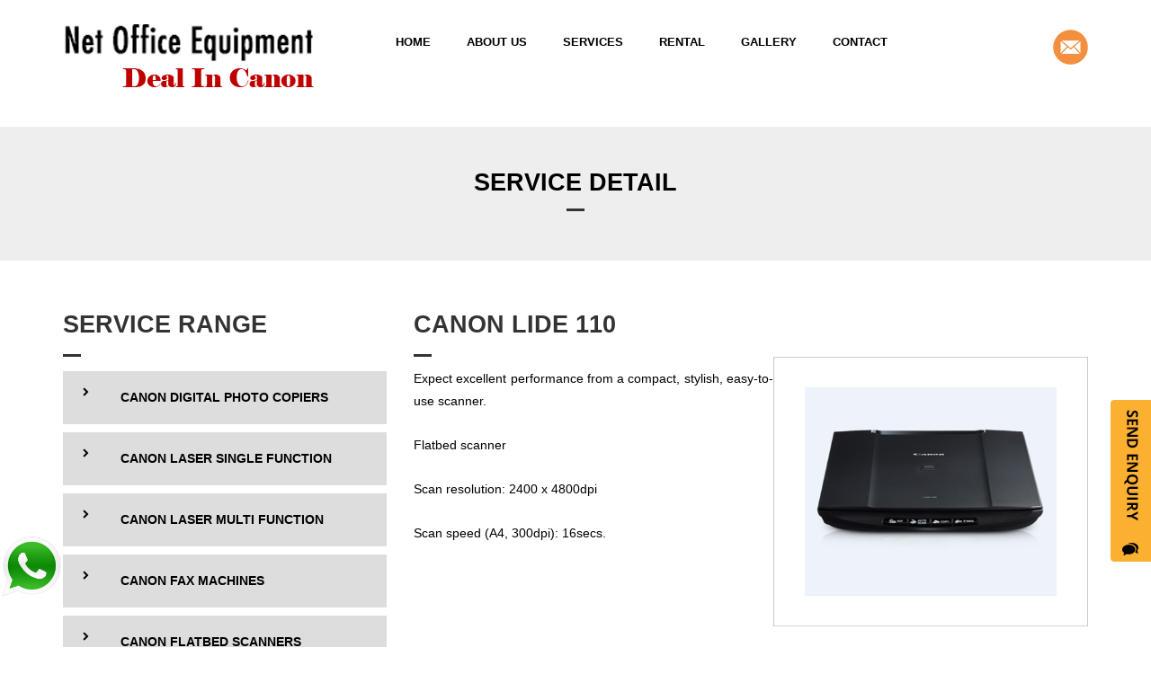

--- FILE ---
content_type: text/html; charset=UTF-8
request_url: https://netofficeequipment.com/canon-lide-110.php
body_size: 43412
content:
<!DOCTYPE html>
<html lang="en-US">
<meta http-equiv="content-type" content="text/html;charset=UTF-8" />
<head>
<meta charset="utf-8">
<meta name="viewport" content="width=device-width, user-scalable=no, initial-scale=1.0, minimum-scale=1.0, maximum-scale=1.0" />
<meta name="SKYPE_TOOLBAR" content="SKYPE_TOOLBAR_PARSER_COMPATIBLE"/>

<title>Rental photocopier in Delhi | Rental printer in Delhi | Rental canon copier in Delhi</title>
<meta name="description" content="Net office equipment provides Rental photocopier, Rental printer, Rent a color copier, Rental MFD and Rental canon copier." />
<meta name="keywords" content="photocopier machine on rental in Delhi, photocopier rental services in Delhi, photocopier machine on rental in Gurgaon, photocopier rental services in Gurgaon, photocopier machine on rental in Manesar, photocopier rental services in Manesar, photocopier machine on rental in Noida, photocopier rental services in Noida, photocopier machine on rental in Bahadurgarh, photocopier rental services in Bahadurgarh" />
<meta property="og:title" content="Net Office Equipment">
<meta property="og:site_name" content="Net Office Equipment">
<meta property="og:url" content="https://netofficeequipment.com/">
<meta property="og:description" content="Net office equipment provides Rental photocopier, Rental printer, Rent a color copier, Rental MFD and Rental canon copier.">
<meta property="og:type" content="article">
<meta property="og:image" content="https://netofficeequipment.com/images/banner1.jpg">
<link rel="canonical" href="https://netofficeequipment.com/" />	
<script type="application/ld+json">
{
  "@context": "https://schema.org/",
  "@type": "Article",
  "mainEntityOfPage": {
    "@type": "WebPage",
    "@id": "https://netofficeequipment.com/"
  },
  "headline": "Net Office Equipment",
  "description": "Net office equipment provides Rental photocopier, Rental printer, Rent a color copier, Rental MFD and Rental canon copier.",
  "image": {
    "@type": "ImageObject",
    "url": "https://netofficeequipment.com/images/banner1.jpg",
    "width": "",
    "height": ""
  },
  "author": {
    "@type": "Person",
    "name": "Net Office Equipment"
  },
  "publisher": {
    "@type": "Organization",
    "name": "Growthhackers Digital Media Pvt. Ltd.",
    "logo": {
      "@type": "ImageObject",
      "url": "https://netofficeequipment.com/products/image/1351776/logo2-1479190938.png",
      "width": "",
      "height": ""
    }
  },
  "datePublished": "2020-10-07",
  "dateModified": "2020-10-07"
}
</script>


<link rel="shortcut icon" href="images/favicon.ico" type="images/x-icon" />
<link href="fonts/awesome/css/font-awesome.min.css" rel="stylesheet" />
<link href="http://fonts.googleapis.com/css?family=Raleway:400,700,600,500,300,100,200,800" rel="stylesheet" />
<link rel="stylesheet" href="rs-plugin/css/settings.php" />

<link href="css/style.min.css" rel="stylesheet" />

<script src="www.google.com/recaptcha/api.js"></script> 
<!-- Global site tag (gtag.js) - Google Ads: 574742463 -->
<script async src="https://www.googletagmanager.com/gtag/js?id=AW-574742463"></script>
<script>
  window.dataLayer = window.dataLayer || [];
  function gtag(){dataLayer.push(arguments);}
  gtag('js', new Date());

  gtag('config', 'AW-574742463');
</script> 
<!-- Global site tag (gtag.js) - Google Analytics -->
<script async src="https://www.googletagmanager.com/gtag/js?id=G-9RWMSS8TX5"></script>
<script>
  window.dataLayer = window.dataLayer || [];
  function gtag(){dataLayer.push(arguments);}
  gtag('js', new Date());

  gtag('config', 'G-9RWMSS8TX5');
</script>
</head>
<body>


<header class="tz-header tz-header3">
  <div class="container">
    <h3 class="tz-logo pull-left"> 
      <a href="index.php">
	    <img alt="Net Office Equipments, Delhi" src="products/image/1351776/logo2-1479190938.png" />
      </a>
    </h3>
    <button data-target=".nav-collapse" class="btn-navbar tz_icon_menu pull-right" type="button"> <i class="fa fa-bars"></i> </button>
    
    <nav class="pull-left">
      <ul class="nav-collapse">
      <li><a  class=""  href="index.php" title="">Home</a></li>
	  <li><a class="active" href="about.php" title="">About Us</a></li>
	  <li><a class="" title="">Services</a>
		<!--menu item navigation start-->
        <div class="nav-child dropdown-menu mega-dropdown-menu">
            <div class="mega-dropdown-inner">
              <div class="row">
                <div data-width="12" class="col-md-12 mega-col-nav">
                  <div class="mega-inner">
                    <ul class="mega-nav level1">
			<!-- below li- link custom_category.php?ctid= -->
					<li><a href="canon-digital-photo-copiers-services.php">CANON DIGITAL PHOTO COPIERS</a>
					<ul class="mega-nav level1 level2">
	                    <li><a href="canon-multifunction.php">Canon Multifunction</a></li>
	                    <li><a href="canon-IR-2002N.php">Canon- IR 2002N</a></li>
	                    <li><a href="canon-ccolor-copier.php">Canon Color Copier</a></li>
	                    <li><a href="canon-ir-2520.php">Canon- IR 2520</a></li>
	                    <li><a href="canon-ir-2525.php">Canon- IR 2525</a></li>
	                    <li><a href="canon-ir-2530.php">Canon- IR 2530</a></li>
	                    <li><a href="canon-photocopier.php">Canon Photocopier</a></li>
	                    <li><a href="canon-ir-2545.php">Canon- IR 2545</a></li>
	                    <li><a href="canon-ir-advance-4225.php">Canon- Ir Advance 4225</a></li>
	                    <li><a href="canon-ir-advance-4235.php">Canon- Ir Advance 4235</a></li>
	                    <li><a href="canon-copier.php">Canon Copier</a></li>
	                    <li><a href="canon-digital-copier.php">Canon Digital Copier</a></li>
	                    <li><a href="canon-ir-advance-c5240.php">Canon- IR- Advance C5240</a></li>
	                    <li><a href="canon-ir-advance-c5250.php">Canon- IR- Advance C5250</a></li>
	                    <li><a href="canon-ir-advance-c5255.php">Canon- IR- Advance C5255</a></li>
	                    <li><a href="canon-ir-advance-6255.php">Canon Ir Advance 6255</a></li>
	                    <li><a href="canon-ir-advance-6265.php">Canon- Ir- Advance 6265</a></li>
	                    <li><a href="canon-ir-advance-6275.php">Canon- Ir- Advance 6275</a></li>
	                    <li><a href="canon-ir-3320.php">Canon- IR 3320</a></li>
	                    <li><a href="canon-ir-advance-c3320.php">Canon Ir Advance C3320</a></li>
	                    <li><a href="canon-ir-advance-4251.php">Canon- Ir Advance 4251</a></li>
	                    <li><a href="canon-ir-advance-c2220l.php">Canon- IR Advance C2220L</a></li>
	                    <li><a href="canon-ir-advance-c2220.php">Canon- IR Advance C2220</a></li> 
	      	       </ul>
	</li>
	
	<li><a href="canon-flatbed-scanners-services.php">CANON FLATBED SCANNERS</a>          
	  <ul class="mega-nav level1 level2">
	                    <li><a href="canoscan-9000f.php">CanoScan 9000F</a></li>
	                    <li><a href="canoscan-5600f.php">CanoScan 5600F</a></li>
	                    <li><a href="canon-lide-110.php">Canon LiDE 110</a></li>
	      	       </ul>
	</li>
	
	  	<!-- below li- link custom_category.php?ctid= -->
	<li><a href="canon-flatbed-with-film.php">CANON FLATBED WITH FILM</a>          
	  <ul class="mega-nav level1 level2">
        <li><a href="canoscan-5600f.php">CanoScan 5600F</a></li>
        <li><a href="canoscan-9000f.php">CanoScan 9000F</a></li>
     </ul>
	</li>
    
    <li><a href="canon-document-scanner-network-services.php">CANON DOCUMENT SCANNER / SOFTWARE NETWORK</a>          
	  <ul class="mega-nav level1 level2">
        <li><a href="canon-scanfront-300-300p.php">Canon ScanFront 300 / 300P</a></li>
        <li><a href="canon-imageformula-p201.php">Canon imageFORMULA P-201</a></li>
        <li><a href="canon-imageformula-p215.php">Canon imageFORMULA P-215</a></li>
        <li><a href="canon-drc125.php">Canon DR-C125</a></li>
        <li><a href="canon-drc130.php">Canon DR-C130</a></li>
        <li><a href="canon-drm140.php">Canon DR-M140</a></li>
        <li><a href="canon-drm160.php">Canon DR-M160</a></li>
        <li><a href="canon-dr-x10c.php">Canon DR X10C</a></li>
        <li><a href="canon-dr-6030c.php">Canon DR 6030C</a></li>
        <li><a href="canon-drg1100-1130.php">Canon DR-G1100 / 1130</a></li>
        <li><a href="canon-dr-2020u.php">Canon DR 2020U</a></li>
     </ul>
	</li>
	
	<li><a href="canon-cheque-scanner-services.php">CANON CHEQUE SCANNER</a>          
	  <ul class="mega-nav level1 level2">
        <li><a href="canon-cr50-80.php">Canon CR-50/80</a></li>
      </ul>
	</li>
	<li><a href="canon-projector-xeed-lv-services.php">CANON PROJECTORS (XEED AND LV)</a>          
	  <ul class="mega-nav level1 level2">
        <li><a href="canon-lv8310.php">Canon LV-8310</a></li>
        <li><a href="canon-xeed-sx7-mark-ii.php">Canon XEED SX7 Mark II</a></li>
        <li><a href="canon-xeed-sx7-mark-ii1.php">Canon XEED SX7 Mark II</a></li>
        <li><a href="canon-xeed-wux10-mark-ii.php">Canon XEED WUX10 Mark II</a></li>
      </ul>
	</li>
	
	
	<li><a href="canon-laser-single-function-services.php">CANON LASER SINGLE FUNCTION</a>          
	  <ul class="mega-nav level1 level2">
	     <li><a href="canon-imageclass-lbp6680x.php">Canon- imageCLASS LBP6680x</a></li>
	  </ul>
	</li>
    
    <li><a href="large-format-printer-black-white-wide-format-services.php">LARGE FORMAT PRINTER BLACK & WHITE OCE WIDE FORMAT (ALL IN ONE)</a>          
	  <ul class="mega-nav level1 level2">
	        <li><a href="canon-oce-colorwave-550.php">Canon- Oce ColorWave 550</a></li>
	        <li><a href="canon-oce-colorwave-300-2nd-edition.php">Canon- Oce ColorWave 300 2nd edition</a></li>
            <li><a href="canon-oce-plotwave-340-360.php">Canon- Oce PlotWave 340/360</a></li>
            <li><a href="canon-oce-plotwave-750.php">Canon- Oce PlotWave 750</a></li>
            <li><a href="canon-oce-plotwave-900.php">Canon- Oce PlotWave 900</a></li>
            <li><a href="canon-oce-colorwave-650.php">Canon- Oce ColorWave 650</a></li>
            
            
         </ul>
	</li>
	
	<li><a href="canon-laser-multi-function-services.php">CANON LASER MULTI FUNCTION</a>          
	  <ul class="mega-nav level1 level2">
	                    <li><a href="canon-multifunction1.php">Canon Multifunction</a></li>
	                    <li><a href="canon-imageclass-mf4720w.php">Canon- imageCLASS MF4720w</a></li>
	                    <li><a href="canon-imageclass-mf4750.php">Canon- imageCLASS MF4750</a></li>
	                    <li><a href="canon-imageclass-mf4820d.php">Canon- imageCLASS MF4820d</a></li>
	                    <li><a href="canon-imageclass-mf4870dn.php">Canon- imageCLASS MF4870dn</a></li>
	                    <li><a href="canon-imageclass-mf4890dw.php">Canon- imageCLASS MF4890dw</a></li>
	                    <li><a href="canonimageclass-mf6180dw.php">Canon-imageCLASS MF6180dw</a></li>
	                    <li><a href="canon-imageclass-mf8210cn.php">Canon- imageCLASS MF8210Cn</a></li>
	                    <li><a href="canonimageclass-mf8280cw.php">Canon-imageCLASS MF8280Cw</a></li>
	                    <li><a href="canonimageclass-mf8580cdw.php">Canon-imageCLASS MF8580Cdw</a></li>
	                    <li><a href="canonimageclass-mf9280cdn.php">Canon-imageCLASS MF9280Cdn</a></li>
	      	       </ul>
	</li>
      	<!-- below li- link custom_category.php?ctid= -->
	<li><a href="canon-fax-machines-services.php">CANON FAX MACHINES</a>          
	  <ul class="mega-nav level1 level2">
	                    <li><a href="canon-faxl170.php">Canon- FAX-L170</a></li>
	      	       </ul>
	</li>
    
	<li><a href="canon-large-format-printer-color-services.php">CANON LARGE FORMAT PRINTER (COLOUR)</a>          
	  <ul class="mega-nav level1 level2">
	                    <li><a href="canon-imageprograf-ipf760-765.php">Canon- imagePROGRAF iPF760 / 765</a></li>
	                    <li><a href="canon-imageprograf-ipf6300s.php">Canon- imagePROGRAF iPF6300S</a></li>
	                    <li><a href="canon-imageprograf-ipf8300s.php">Canon- imagePROGRAF iPF8300S</a></li>
	                    <li><a href="canon-imageprograf-ipf6410-6460.php">Canon- imagePROGRAF iPF6410 / 6460</a></li>
	                    <li><a href="canon-imageprograf-ipf8410.php">Canon- imagePROGRAF iPF8410</a></li>
	                    <li><a href="canon-imageprograf-ipf9410.php">Canon- imagePROGRAF iPF9410</a></li>
	                    <li><a href="canon-plotter.php">Canon Plotter</a></li>
	                    <li><a href="canon-imageprograf-ipf605.php">Canon- imagePROGRAF iPF605</a></li>
	                    <li><a href="canon-imageprograf-ipf650.php">Canon- imagePROGRAF iPF650</a></li>
	                    <li><a href="canon-imageprograf-ipf750-755.php">Canon- imagePROGRAF iPF750 / 755</a></li>
	                    <li><a href="canon-imageprograf-ipf815-825.php">Canon- imagePROGRAF iPF815 / 825</a></li>
	      	       </ul>
	</li>
     
	<li><a href="consumables-services.php">CONSUMABLES</a>          
	  <ul class="mega-nav level1 level2">
	                    <li><a href="toners.php">Toners</a></li>
	                    <li><a href="print-heads-cannon.php">Print Heads Cannon</a></li>
	      	       </ul>
	</li>
                
		    </ul> 
		      <!--menu item navigation end-->	    		
                  </div>
                </div>
              </div>
            </div>
          </div>
        </li>
          
		  <li><a class="" title="">Rental</a>
		<!--menu item navigation start-->
        <div class="nav-child dropdown-menu mega-dropdown-menu" style="min-width: 300px!important;">
            <div class="mega-dropdown-inner">
              <div class="row">
                <div data-width="12" class="col-md-12 mega-col-nav">
                  <div class="mega-inner">
                    <ul class="mega-nav level1">
						<li><a href="digital-photo-copier-on-rent.php">CANON PHOTO COPIER ON RENT</a></li>
						<li><a href="digital-photo-copier-on-rent.php">DIGITAL PHOTO COPIER ON RENT</a></li>
						<li><a href="digital-color-copier-on-rent.php">DIGITAL COLOR COPIER ON RENT</a></li>
						<li><a href="digital-photo-copier-on-rent.php">PHOTO COPIER ON RENT</a></li>
						<li><a href="dr-scanner-on-rent.php">DR SCANNER ON RENT</a></li>
						<li><a href="mfd-on-rent.php">MFD ON RENT</a></li>
						<li><a href="canon-printer-on-rent.php">PRINTER ON RENT</a></li>
					</ul> 
		      <!--menu item navigation end-->	    		
                  </div>
                </div>
              </div>
            </div>
          </div>
        </li>
           
        <li><a class=""  href="gallery.php" title="">GALLERY</a></li>  
        <li><a class=""  href="contact.php" title="">CONTACT</a></li>
      </ul>
    </nav>
    <div class="pull-right">
        <div class="enquiry "> 
        <a href="#" id="btnmail" data-toggle="modal" data-target="#callback" class="showOverlay3"><img alt="Send Email" src="images/icon/send-email.png"></a> 
      </div>
    </div>
  </div>
  <!--end class container-->
  <!---<div class="tz-form-search">
    <div class="container">
      <form method="get" action="#">
        <input type="text" placeholder="Search..." name="search" id="tz-search-input" class="tz-search-input">
        <input class="hidden" type="submit" value="Search">
        <i class="fa fa-times tz-form-close"></i>
      </form>
    </div>
  </div>--->
  <!--end class tz-form-search--> 
</header>
<!--end class tz-header-->

  
 
<section class="tzsingle-wrap">
	<h2 class="tz-title-bold-3 margin-bottom55">Service Detail    </h2>
  <div class="p-single-content">
    <div class="container">
      <div class="row">
	  <div class="col-lg-4 col-md-4 col-sm-12 col-xs-12">
			 <h2 class="tz-title-1">
	    Service Range 
	     </h2>
          <div class="tzaccordion">
	       <h6 id="menu_10450"><i class="fa fa-chevron-right"></i>
    		<a href="canon-digital-photo-copiers-services.php">CANON DIGITAL PHOTO COPIERS</a>
    	    </h6>
	        
	       
	    <h6 id="menu_10451"><i class="fa fa-chevron-right"></i>
		 <a href="canon-laser-single-function-services.php">CANON LASER SINGLE FUNCTION</a>
	    </h6>
	      
	   <h6 id="menu_10452"><i class="fa fa-chevron-right"></i>
		<a href="canon-laser-multi-function-services.php">CANON LASER MULTI FUNCTION</a>
	    </h6>
	      
	   <h6 id="menu_10455"><i class="fa fa-chevron-right"></i>
		<a href="canon-fax-machines-services.php">CANON FAX MACHINES</a>
	    </h6>
	     
	   <h6 id="menu_10453"><i class="fa fa-chevron-right"></i>
		<a href="canon-flatbed-scanners-services.php">CANON FLATBED SCANNERS</a>
	    </h6>
	      
	   <h6 id="menu_10454"><i class="fa fa-chevron-right"></i>
		<a href="canon-flatbed-with-film.php">CANON FLATBED WITH FILM</a>
	    </h6>
	     
	   <h6 id="menu_10456"><i class="fa fa-chevron-right"></i>
		<a href="canon-document-scanner-network-services.php">CANON DOCUMENT SCANNER / SOFTWARE NETWORK</a>
	    </h6>
	     
	   <h6 id="menu_10457"><i class="fa fa-chevron-right"></i>
		<a href="canon-cheque-scanner-services.php">CANON CHEQUE SCANNER</a>
	    </h6>
	     
	   <h6 id="menu_10458"><i class="fa fa-chevron-right"></i>
		<a href="canon-projector-xeed-lv-services.php">CANON PROJECTORS (XEED AND LV)</a>
	    </h6>
	    
	   <h6 id="menu_10461"><i class="fa fa-chevron-right"></i>
		<a href="canon-large-format-printer-color-services.php">CANON LARGE FORMAT PRINTER (COLOUR)</a>
	    </h6>
	    
	   <h6 id="menu_10462"><i class="fa fa-chevron-right"></i>
		<a href="large-format-printer-black-white-wide-format-services.php">LARGE FORMAT PRINTER BLACK & WHITE OCE WIDE FORMAT (ALL IN ONE)</a>
	    </h6>
	   
	            <h6 id="menu_10463"><i class="fa fa-chevron-right"></i>
		<a href="consumables-services.php">CONSUMABLES</a>
	    </h6>
	    
	          </div>
      	  </div>
	  

        <div class="col-lg-8 col-md-8 col-sm-12 col-xs-12">
			<h1 class="tz-title-1">CANON LIDE 110</h1>
			 <div class="pull-right">	
				<img  title="" width="350" height="300" alt="" src="products/image/473489/lide110.jpg"  class="showOverlay">
			 </div>
				<p>Expect excellent performance from a compact, stylish, easy-to-use scanner. </p>
				<p>Flatbed scanner </p>
				<p>Scan resolution: 2400 x 4800dpi</p>
				<p>Scan speed (A4, 300dpi): 16secs.</p>
				<p></p>
			  
		</div>
      </div>
    </div>
    <!--end class container--> 
  </div>
</section>






<!---------------------Footer Start-------------------->
<section class="tzlogin-wrap">
        <div class="container">
            <div class="row">
                <div class="col-lg-3 col-md-3 col-sm-2"></div>
                <div class="col-lg-6 col-md-6 col-sm-8 col-xs-12" id="contact_main">
                <h3 class="tz-title-bold-3"> Connect With Us</h3>
		  		    <div class="msg-validate" name="msg_validate_cust" id="msg_validate_cust"  style="display:none;"></div>
				
		    <form class="enquiryform" id="frmCust" name ="frmCust" method="POST" action="include/form.php">
                        <div class="row">
                            <div class="col-lg-4 col-md-4 col-sm-4 col-xs-12">
                                <label>Name</label>
                            </div>
                            <div class="col-lg-8 col-md-8 col-sm-8 col-xs-12">
                              <input type="text" name="name" placeholder="Name" value="" required />
                            </div>
                        </div>
                        <div class="row">
                            <div class="col-lg-4 col-md-4 col-sm-4 col-xs-12">
                                <label>Email</label>
                            </div>
                            <div class="col-lg-8 col-md-8 col-sm-8 col-xs-12">
                              <input type="email" pattern="[a-z0-9._%+-]+@[a-z0-9.-]+\.[a-z]{2,3}$" name="email" placeholder ="Email" value = "" required />
                            </div>
                        </div>
                        <div class="row">
                            <div class="col-lg-4 col-md-4 col-sm-4 col-xs-12">
                                <label>Phone</label>
                            </div>
                            <div class="col-lg-8 col-md-8 col-sm-8 col-xs-12">
                              <input type="tel" name="mobile" pattern="[7-9]{1}[0-9]{9}" placeholder="Mobile number" minlength="10" maxlength="12" onkeypress="return isNumber(event)" value="" required />
                            </div>
                        </div>
                        <div class="row">
                            <div class="col-lg-4 col-md-4 col-sm-4 col-xs-12">
                                <label>Enquiry</label>
                            </div>
                            <div class="col-lg-8 col-md-8 col-sm-8 col-xs-12">
                              <textarea name="message" placeholder="Message" required rows="2"></textarea>
                            </div>
                        </div>
                        
                        <div class="row">
                            <div class="col-lg-4 col-md-4 col-sm-4 col-xs-12"></div>
                            <div class="col-lg-8 col-md-8 col-sm-8 col-xs-12">
                                <div class="form-group">
								<div class="g-recaptcha" data-sitekey="6LfFEdIZAAAAAP_jwepjfnrf9kVsrEGYwDNFHawX"></div>
	                            </div>
		
                            </div>
                        </div>
						
                        
                        <div class="text-center">
			            
			     <input type="submit" class="ho tz-view-more3" value="Send IT Now" name="submit" />
                        </div>
		                        </form>
                </div>
            </div>
        </div><!--end class container-->
    </section>
	
	<div class="container">	
		<div class="col-md-4">
			<p><a href="https://netofficeequipment.com/digital-photo-copier-on-rent.php">photocopier machine on rental in Bahadurgarh</a></p>
			<p><a href="https://netofficeequipment.com/digital-photo-copier-on-rent.php">color copier on rental in Bahadurgarh</a></p>
			<p><a href="https://netofficeequipment.com/digital-photo-copier-on-rent.php">Canon copier on rental in Bahadurgarh</a></p>
			<p><a href="https://netofficeequipment.com/digital-photo-copier-on-rent.php">photocopier rental services in Delhi</a></p>
			<p><a href="https://netofficeequipment.com/digital-photo-copier-on-rent.php">printer rental services in Delhi</a></p>
			<p><a href="https://netofficeequipment.com">Canon copier on rent</a></p>
		<p><a href="https://netofficeequipment.com">copier on rent</a></p>
		<p><a href="https://netofficeequipment.com/digital-photo-copier-on-rent.php">photocopier on rent</a></p>
		<p><a href="https://netofficeequipment.com/digital-color-copier-on-rent.php">color copier on rent</a></p>
		</div>
		<div class="col-md-4">
			<p><a href="https://netofficeequipment.com">photocopier rental services in Bahadurgarh</a></p>
			<p><a href="https://netofficeequipment.com">printer rental services in Bahadurgarh</a></p>
			<p><a href="https://netofficeequipment.com">printer on rental in Bahadurgarh</a></p>
			<p><a href="https://netofficeequipment.com">copier machine on rental in Delhi</a></p>
			<p><a href="https://netofficeequipment.com/mfd-on-rent.php">MFD photocopier on rental in Delhi</a></p>
			<p><a href="https://netofficeequipment.com">copier machine on rent</a></p>
		<p><a href="https://netofficeequipment.com/digital-color-copier-on-rent.php">digital copier on rent</a></p>
		<p><a href="https://netofficeequipment.com">Printer on rent</a></p>
		<p><a href="https://netofficeequipment.com/mfd-on-rent.php">MFD photocopier on rent</a></p>
		</div>
		<div class="col-md-4">
			<p><a href="https://netofficeequipment.com">copier machine on rental in Bahadurgarh</a></p>
			<p><a href="https://netofficeequipment.com">MFD photocopier on rental in Bahadurgarh</a></p>
			<p><a href="https://netofficeequipment.com">photocopier machine on rental in Delhi</a></p>
			<p><a href="https://netofficeequipment.com">color copier on rental in Delhi</a></p>
			<p><a href="https://netofficeequipment.com">Canon copier on rental in Delhi</a></p>
			<p><a href="https://netofficeequipment.com">canon printer on rent</a></p>
		<p><a href="https://netofficeequipment.com">printer on rent delhi</a></p>
		<p><a href="https://netofficeequipment.com">printer on rent noida</a></p>
		<p><a href="https://netofficeequipment.com">printer on rent gurgaon</a></p>
		</div>
	</div>
	
	<div class="container" style="display:none;">	
	<div class="col-md-4">
		<p><a href="https://netofficeequipment.com">Canon copier on rental in Delhi</a></p>
		<p><a href="https://netofficeequipment.com/digital-photo-copier-on-rent.php">photocopier rental services in Delhi</a></p>
		<p><a href="https://netofficeequipment.com/digital-color-copier-on-rent.php">color copier on rental in Delhi</a></p>
		<p><a href="https://netofficeequipment.com">Canon copier on rental in Gurgaon</a></p>
		<p><a href="https://netofficeequipment.com/digital-photo-copier-on-rent.php">photocopier machine on rental in Manesar</a></p>
		<p><a href="https://netofficeequipment.com/digital-photo-copier-on-rent.php">photocopier rental services in Manesar</a></p>
		<p><a href="https://netofficeequipment.com">copier machine on rental in Manesar</a></p>
		<p><a href="https://netofficeequipment.com/digital-color-copier-on-rent.php">color copier on rental in Manesar</a></p>
		<p><a href="https://netofficeequipment.com">printer rental services in Manesar</a></p>
		<p><a href="https://netofficeequipment.com/mfd-on-rent.php">MFD photocopier on rental in Manesar</a></p>
		<p><a href="https://netofficeequipment.com">Canon copier on rental in Manesar</a></p>
		<p><a href="https://netofficeequipment.com/mfd-on-rent.php">MFD photocopier on rental in Noida</a></p>
		<p><a href="https://netofficeequipment.com/digital-photo-copier-on-rent.php">photocopier machine on rental in Bahadurgarh</a></p>
		<p><a href="https://netofficeequipment.com/mfd-on-rent.php">MFD photocopier on rental in Bahadurgarh</a></p>
		<p><a href="https://netofficeequipment.com">copier machine on rental in Bahadurgarh</a></p>
		<p><a href="https://netofficeequipment.com">Canon copier on rental in Bahadurgarh</a></p>
		<p><a href="https://netofficeequipment.com/digital-photo-copier-on-rent.php">photocopier rental services in Bahadurgarh</a></p>
		<p><a href="https://netofficeequipment.com/digital-color-copier-on-rent.php">color copier on rental in Bahadurgarh</a></p>
		<p><a href="https://netofficeequipment.com">printer rental services in Bahadurgarh</a></p>
		<p><a href="https://netofficeequipment.com">printer on rental in Bahadurgarh</a></p>
		<p><a href="https://netofficeequipment.com">photocopier rental services in Gurgaon</a></p>
		<p><a href="https://netofficeequipment.com">copier machine on rental in Gurgaon</a></p>
		<p><a href="https://netofficeequipment.com/digital-color-copier-on-rent.php">color copier on rental in Gurgaon</a></p>
		<p><a href="https://netofficeequipment.com/mfd-on-rent.php">MFD photocopier on rental in Gurgaon</a></p>
		<p><a href="https://netofficeequipment.com">printer on rental in Manesar</a></p>
		<p><a href="https://netofficeequipment.com/digital-color-copier-on-rent.php">color copier on rental in Noida</a></p>
		<p><a href="https://netofficeequipment.com">Canon copier on rental in Noida</a></p>
		<p><a href="https://netofficeequipment.com/mfd-on-rent.php">MFD photocopier on rental in Delhi</a></p>
		<p><a href="https://netofficeequipment.com/digital-photo-copier-on-rent.php">photocopier machine on rental in Delhi</a></p>
		<p><a href="https://netofficeequipment.com">copier machine on rental in Delhi</a></p>
		<p><a href="https://netofficeequipment.com">printer rental services in Delhi</a></p>
		<p><a href="https://netofficeequipment.com/digital-color-copier-on-rent.php">printer on rental in Delhi</a></p>
		<p><a href="https://netofficeequipment.com">copier machine on rental in Noida</a></p>
		<p><a href="https://netofficeequipment.com/digital-photo-copier-on-rent.php">photocopier machine on rental in Noida</a></p>
		<p><a href="https://netofficeequipment.com/digital-photo-copier-on-rent.php">photocopier rental services in Noida</a></p>
		<p><a href="https://netofficeequipment.com/digital-photo-copier-on-rent.php">photocopier machine on rental in Gurgaon</a></p>
		<p><a href="https://netofficeequipment.com">printer rental services in Gurgaon</a></p>
		<p><a href="https://netofficeequipment.com">printer on rental in Gurgaon</a></p>
		<p><a href="https://netofficeequipment.com">printer rental services in Noida</a></p>
		<p><a href="https://netofficeequipment.com">printer on rental in Noida</a></p>
	</div>
</div>
				
<footer>
  <div class="tz-footer-content">
    <div class="container">
      <div class="row">
        <div class="col-lg-3 col-md-3 col-sm-6 col-xs-12 footer-item">
          <h3 class="module-title"> <span> Our Address </span> </h3>
			<div class="textwidget"><strong>Net Office Equipments</strong></div>
          <div class="textwidget"> <strong>Address:</strong>
	    102,Vardhman Diamond Plaza D.B. Gupta Road, Pahar Ganj Delhi - 110055 - Delhi - INDIA	  </div>
                    <div class="textwidget"><a href="#" data-toggle="modal" data-target="#callback" class="tz-view-more3 tz-view-style2 showOverlay1"><span>Send Enquiry</span></a></div>
        </div>
        <div class="col-lg-3 col-md-3 col-sm-6 col-xs-12 footer-item">
          <h3 class="module-title"> <span> CONTACT DETAIL </span> </h3>
          <div class="tzwidget-contact"> 
	      <span>Mobile: +91 - 9810197242                                                     <br/>+91 - 8448863218                    </span>
	      	      <span>Phone:  - 011 - 43513811                                                        <br/>011 - 43513822                        </span> 
	      	    	  </div>
	    
        </div>
        <div class="col-lg-3 col-md-3 col-sm-6 col-xs-12 footer-item">
          <h3 class="module-title"> <span> QUICK LINKS </span> </h3>
          <ul class="quick-link">
            <li><a href="index.php">Home</a></li>
	    <li><a href="about.php">About Us</a></li>
	    <li><a href="gallery.php" title="">Gallery</a></li>	    
	    	    <li><a href="contact.php" title="">Contact</a></li>
          </ul>
        </div>
        <div class="col-lg-3 col-md-3 col-sm-6 col-xs-12 footer-item">
          <h3 class="module-title"> <span> Locate us </span> </h3>
          <iframe height="200" src="https://www.google.com/maps/embed?pb=!1m14!1m8!1m3!1d14006.051269581416!2d77.2167555!3d28.64436!3m2!1i1024!2i768!4f13.1!3m3!1m2!1s0x0%3A0x7a047853912163b4!2sNet+Office+Equipment!5e0!3m2!1sen!2sin!4v1486452502365" style="border:none; background:transparent; overflow:hidden; width:100%;" ></iframe>
        </div>
      </div>
    </div>
  </div>
  <div class="tz-copyright theme-white">
     <div class="container">
    <div class="row">
      <div class="copy_right_area">
        <div class="col-lg-10 col-md-10 col-sm-10 col-xs-12">
          <div class="copy_left">
            <p>&copy; Net Office Equipments. All Rights Reserved.  Developed and Managed by <span><a href="https://www.manikmalik.com/">Growthhackers Digital Media Pvt. Ltd.</a></span></p>
          </div>
        </div>
        <div class="col-lg-2 col-md-2 col-sm-2 col-xs-12 ">
          <div class="logo2"> <a href="https://www.manikmalik.com/" target="_blank"><img src="images/logo-growth-hackers.png" alt="Manik Malik"></a> </div>
        </div>
      </div>
    </div>
  </div>
  </div>
</footer>

<div id="contact-slider" style="right:0px;">
  <div id="sidebar" data-toggle="modal" data-target="#callback"><img src="images/send-enquiry.png" alt="Send Enquiry"></div>
 
</div>
<!--end class tz-footer-->



<!-----------------whatsappp------------------->
<div class="whatsapp-button">
 <a href="whatsapp://send?phone=+91 9810197242">
     <div class="rs_whatsapp_icon"></div>
 </a>
</div>
    
<div class="rs_mobile_query">
    <a href="tel:+91 9810197242">Call</a>
    <a href="#" data-toggle="modal" data-target="#callback">Query</a>
</div>
    
<style>
.rs_whatsapp_icon {
    display: block;
    position: fixed;
    bottom: 55px;
    width: 70px;
    z-index: 999;
    height: 70px;
    margin: 0 auto;
    background-image: url(images/whatsapp1.png);
    background-size: cover;
}
.rs_mobile_query {
    display: none;
    width: 100%;
    position: fixed;
    bottom: 0;
    left: 0;
    right: 0;
    z-index: 999;
}
.rs_mobile_query a {
    padding: 8px;
    text-align: center;
    background: #00aced;
    color: white;
    width: 49.5%;
    display: inline-block;
    font-weight: bold;
}
.rs_mobile_query a:nth-last-child(1) {
    float: right;
}
@media only screen and (max-width: 767px){
    .rs_mobile_query {
        display: block;
    }
    #sendemail{
       margin-top: 100px;
        z-index: 9999999999999; 
    }

}
</style>
<!-----------//------whatsappp------------------->



<!-- Modal -->




<div class="modal fade" id="callback" tabindex="-1" role="dialog">
  <div class="modal-dialog modal-sm" role="document">
    <div class="modal-content">
      <div class="modal-header">
        <button type="button" class="close" data-dismiss="modal" aria-label="Close"><span aria-hidden="true">&times;</span></button>
        <h6 class="modal-title" id="myModalLabel">For Rental and Pricing Information Speak to Our Expert.<br>
		<a href="tel:+919810197242">+91-9810197242</a>
		</h6>
      </div>
      <div class="modal-body">		 
		   <div class="msg-validate" id="msg_validate_callbk"  name="msg_validate_callbk" style="display:none"></div>
			
	<form name="frmCallbk" id="frmCallbk" method="post" action="include/form.php">	  
	  <div class="form-group">
	    <label class="" for="name">Enter your name</label>
	    <div class="input-group">
	      <div class="input-group-addon"><span class="glyphicon glyphicon-pencil"></span></div>
	      <input type="text" class="form-control input" name="name" placeholder="Name" required="" />
	    </div>
	  </div>
	  <div class="form-group">
	    <label class="" for="mobilenumber">Enter your number</label>
	    <div class="input-group">
	      <div class="input-group-addon"><span class="glyphicon glyphicon-earphone"></span></div>
	      <input type="tel" class="form-control input" name="mobile" placeholder="Mobile number" onkeypress="return isNumber(event)" pattern="[7-9]{1}[0-9]{9}" maxlength="12" required />
	    </div>
	  </div>
	  
	  <div class="form-group">
	    <label class="" for="email">Enter your Email</label>
	    <div class="input-group">
	      <div class="input-group-addon"><span class="glyphicon glyphicon-envelope"></span></div>
		<input type="email" class="form-control input" name="email" pattern="[a-z0-9._%+-]+@[a-z0-9.-]+\.[a-z]{2,3}$" placeholder="Email" required="">
	    </div>
	  </div>
	  
	  
	  <div class="form-group">
	    <label class="" for="message">Enter your Message</label>
	    <div class="input-group">
	      <div class="input-group-addon"><span class="glyphicon glyphicon-comment"></span></div>
	      <textarea class="form-control" name="message" placeholder="Enter your message" required=""></textarea>
	    </div>
	  </div>
	   <div class="form-group">
	        <div class="g-recaptcha" data-sitekey="6LfFEdIZAAAAAP_jwepjfnrf9kVsrEGYwDNFHawX"></div>
	   </div>
	    
	  <input type="submit" class="btn btn-warning btn-block" name="submit" value="Submit"/>
	</form> 	
      </div>
    </div>
  </div>
</div>
<!----------/modal----------->


<div class="modal fade" id="productcall" tabindex="-1" role="dialog">
  <div class="modal-dialog modal-sm" role="document">
    <div class="modal-content">
      <div class="modal-header">
        <button type="button" class="close" data-dismiss="modal" aria-label="Close"><span aria-hidden="true">&times;</span></button>
        <h6 class="modal-title" id="myModalLabel">For Rental and Pricing Information Speak to Our Expert.<br>
		<a href="tel:+919810197242">+91-9810197242</a>
		</h6>
      </div>
      <div class="modal-body">		 
		   <div class="msg-validate" id="msg_validate_callbk"  name="msg_validate_callbk" style="display:none"></div>
			
	<form name="frmCallbk" id="frmCallbk1" method="post" action="include/form1.php">	  
	  <div class="form-group">
	    <label class="" for="name">Enter your name</label>
	    <div class="input-group">
	      <div class="input-group-addon"><span class="glyphicon glyphicon-pencil"></span></div>
	      <input type="text" class="form-control input" name="name" placeholder="Name" required="" />
	    </div>
	  </div>
	  <div class="form-group">
	    <label class="" for="mobilenumber">Enter your number</label>
	    <div class="input-group">
	      <div class="input-group-addon"><span class="glyphicon glyphicon-earphone"></span></div>
	      <input type="tel" class="form-control input" name="mobile" placeholder="Mobile number" onkeypress="return isNumber(event)" pattern="[7-9]{1}[0-9]{9}" maxlength="12" required />
	    </div>
	  </div>
	  
	  <div class="form-group">
	    <label class="" for="email">Enter your Email</label>
	    <div class="input-group">
	      <div class="input-group-addon"><span class="glyphicon glyphicon-envelope"></span></div>
		<input type="email" class="form-control input" name="email" pattern="[a-z0-9._%+-]+@[a-z0-9.-]+\.[a-z]{2,3}$" placeholder="Email" required="">
	    </div>
	  </div>
	  
	  
	  <div class="form-group">
	    <label class="" for="message">Enter your Message</label>
	    <div class="input-group">
	      <div class="input-group-addon"><span class="glyphicon glyphicon-comment"></span></div>
	      <textarea class="form-control" name="message" placeholder="Enter your message" required=""></textarea>
	    </div>
	  </div>
	   <div class="form-group">
	        <div class="g-recaptcha" data-sitekey="6LfFEdIZAAAAAP_jwepjfnrf9kVsrEGYwDNFHawX"></div>
	   </div>
	    <input type="hidden" id="proid" name="proid">
	  <input type="submit" class="btn btn-warning btn-block" name="submit" value="Submit"/>
	</form> 	
      </div>
    </div>
  </div>
</div>
<!----------/modal----------->


<script type="text/javascript" src="js/jquery.min.js"></script> 
<script type="text/javascript" src="js/lightbox-plus-jquery.min.js"></script>
<script type="text/javascript" src="js/bootstrap.min.js"></script> 
<script type="text/javascript" src="js/owl.carousel.js"></script> 
<script type="text/javascript" src="js/resize.js"></script> 
<script  type="text/javascript" src="js/off-canvas.js"></script> 
<script type="text/javascript" src="js/jquery.isotope.min.js"></script> 
<script type="text/javascript" src="js/custom-portfolio.js"></script> 
<script type="text/javascript" src="rs-plugin/js/jquery.themepunch.tools.min.php"></script> 
<script type="text/javascript" src="rs-plugin/js/jquery.themepunch.revolution.min.php"></script>
<script type="text/javascript">
function myFunction(x) {
	
  document.getElementById("proid").value = x;
  $("#productcall").modal("toggle");
}




        jQuery(document).ready(function() {
            jQuery('#rev_slider_2_1').show().revolution(
                    {
                        dottedOverlay:"none",
                        delay:6000,
                        startwidth:960,
                        startheight:350,
                        hideThumbs:200,

                        thumbWidth:100,
                        thumbHeight:50,
                        thumbAmount:4,

                        navigationType:"none",
                        navigationArrows:"solo",
                        navigationStyle:"round",

                        touchenabled:"on",
                        onHoverStop:"on",

                        swipe_velocity: 0.7,
                        swipe_min_touches: 1,
                        swipe_max_touches: 1,
                        drag_block_vertical: false,


                        keyboardNavigation:"off",

                        navigationHAlign:"center",
                        navigationVAlign:"bottom",
                        navigationHOffset:0,
                        navigationVOffset:20,

                        soloArrowLeftHalign:"left",
                        soloArrowLeftValign:"center",
                        soloArrowLeftHOffset:20,
                        soloArrowLeftVOffset:0,

                        soloArrowRightHalign:"right",
                        soloArrowRightValign:"center",
                        soloArrowRightHOffset:20,
                        soloArrowRightVOffset:0,

                        shadow:0,
                        fullWidth:"off",
                        fullScreen:"on",

                        //spinner:"spinner0",

                        stopLoop:"off",
                        stopAfterLoops:-1,
                        stopAtSlide:-1,

                        shuffle:"off",


                        forceFullWidth:"off",
                        fullScreenAlignForce:"off",
                        minFullScreenHeight:"",
                        hideTimerBar:"on",
                        hideThumbsOnMobile:"off",
                        hideNavDelayOnMobile:1500,
                        hideBulletsOnMobile:"off",
                        hideArrowsOnMobile:"off",
                        hideThumbsUnderResolution:0,

                        fullScreenOffsetContainer: "",
                        fullScreenOffset: "",
                        hideSliderAtLimit:0,
                        hideCaptionAtLimit:0,
                        hideAllCaptionAtLilmit:0,
                        startWithSlide:0
                    });
        });	/*ready*/


        var Desktop           =   4,
            tabletportrait    =   2,
            mobilelandscape   =   2,
            mobileportrait    =   1,
            resizeTimer       =   null;

        jQuery(window).load(function(){
            jQuery('div.slotholder').prepend('<div class="bk-responsive-slide"></div>');
        })
    </script> 
<script type="text/javascript" src="js/custom.min.js"></script>
 
<script type="text/javascript" src="js/vld.min.js"></script>
<script src='https://www.google.com/recaptcha/api.js'></script>
<!-- ----------- Thankyou code ------------------------------- -->
  </body>
</html>

--- FILE ---
content_type: text/html; charset=UTF-8
request_url: https://netofficeequipment.com/rs-plugin/css/settings.php
body_size: 91261
content:
<!DOCTYPE html>
<html lang="en-US">
<meta http-equiv="content-type" content="text/html;charset=UTF-8" />
<head>
<meta charset="utf-8">
<meta name="viewport" content="width=device-width, user-scalable=no, initial-scale=1.0, minimum-scale=1.0, maximum-scale=1.0" />
<meta name="SKYPE_TOOLBAR" content="SKYPE_TOOLBAR_PARSER_COMPATIBLE"/>

<title>Canon copier on rental in NCR | copier machine in NCR - Net Office Equipment </title>
<meta name="description" content="Get Canon copier machines on rental in NCR with flexible plans and fast support. Affordable, efficient, and ideal for offices, startups, and institutions. Contact us today." />
<meta name="keywords" content="photocopier machine on rental in Delhi, photocopier rental services in Delhi, photocopier machine on rental in Gurgaon, photocopier rental services in Gurgaon, photocopier machine on rental in Manesar, photocopier rental services in Manesar, photocopier machine on rental in Noida, photocopier rental services in Noida, photocopier machine on rental in Bahadurgarh, photocopier rental services in Bahadurgarh" />
<link rel="shortcut icon" href="images/favicon.ico" type="images/x-icon" />
<link href="fonts/awesome/css/font-awesome.min.css" rel="stylesheet" />
<link href="http://fonts.googleapis.com/css?family=Raleway:400,700,600,500,300,100,200,800" rel="stylesheet" />
<link rel="stylesheet" href="rs-plugin/css/settings.php" />

<link href="css/style.min.css" rel="stylesheet" />

 <style>
 .carousel-inner {
	 position:relative;
	 text-align:center !important;
 }
  .carousel-inner > .item > img,
  .carousel-inner > .item > a > img {
      width: 100%;
      margin: auto;
  }
  

 
  .carousel-control.left, 
  .carousel-control.right {
	  background:none !important;
  }
  </style>
  
<!-- Global site tag (gtag.js) - Google Ads: 574742463 -->
<script async src="https://www.googletagmanager.com/gtag/js?id=AW-574742463"></script>
<script>
  window.dataLayer = window.dataLayer || [];
  function gtag(){dataLayer.push(arguments);}
  gtag('js', new Date());

  gtag('config', 'AW-574742463');
</script>

<!-- Global site tag (gtag.js) - Google Analytics -->
<script async src="https://www.googletagmanager.com/gtag/js?id=G-9RWMSS8TX5"></script>
<script>
  window.dataLayer = window.dataLayer || [];
  function gtag(){dataLayer.push(arguments);}
  gtag('js', new Date());

  gtag('config', 'G-9RWMSS8TX5');
</script>
  </head>
<!------------------------------------------->
 
<body>
<header class="tz-header tz-header2">
  <div class="container">
    <h3 class="tz-logo pull-left"> 
      <a href="index.php">
	<img alt="Net Office Equipments, Delhi" src="products/image/1351776/logo2-1479190938.png">
      </a>
    </h3>
    <button data-target=".nav-collapse" class="btn-navbar tz_icon_menu pull-right" type="button"> <i class="fa fa-bars"></i> </button>
    
    <nav class="pull-left">
      <ul class="nav-collapse">
        <li><a class="active" href="index.php" title="">Home</a></li>
	  <li><a class="" href="about.php" title="">About Us</a></li>
	  <li><a class="" title="">Services</a>
<!--menu item navigation start-->
          <div class="nav-child dropdown-menu mega-dropdown-menu">
            <div class="mega-dropdown-inner">
              <div class="row">
                <div data-width="12" class="col-md-12 mega-col-nav">
                  <div class="mega-inner">
                    <ul class="mega-nav level1">
			<!-- below li- link custom_category.php?ctid= -->
	<li><a href="canon-digital-photo-copiers-services.php">CANON DIGITAL PHOTO COPIERS</a>          
	  <ul class="mega-nav level1 level2">
	                    <li><a href="canon-multifunction.php">Canon Multifunction</a></li>
	                    <li><a href="canon-IR-2002N.php">Canon- IR 2002N</a></li>
	                    <li><a href="canon-ccolor-copier.php">Canon Color Copier</a></li>
	                    <li><a href="canon-ir-2520.php">Canon- IR 2520</a></li>
	                    <li><a href="canon-ir-2525.php">Canon- IR 2525</a></li>
	                    <li><a href="canon-ir-2530.php">Canon- IR 2530</a></li>
	                    <li><a href="canon-photocopier.php">Canon Photocopier</a></li>
	                    <li><a href="canon-ir-2545.php">Canon- IR 2545</a></li>
	                    <li><a href="canon-ir-advance-4225.php">Canon- Ir Advance 4225</a></li>
	                    <li><a href="canon-ir-advance-4235.php">Canon- Ir Advance 4235</a></li>
	                    <li><a href="canon-copier.php">Canon Copier</a></li>
	                    <li><a href="canon-digital-copier.php">Canon Digital Copier</a></li>
	                    <li><a href="canon-ir-advance-c5240.php">Canon- IR- Advance C5240</a></li>
	                    <li><a href="canon-ir-advance-c5250.php">Canon- IR- Advance C5250</a></li>
	                    <li><a href="canon-ir-advance-c5255.php">Canon- IR- Advance C5255</a></li>
	                    <li><a href="canon-ir-advance-6255.php">Canon Ir Advance 6255</a></li>
	                    <li><a href="canon-ir-advance-6265.php">Canon- Ir- Advance 6265</a></li>
	                    <li><a href="canon-ir-advance-6275.php">Canon- Ir- Advance 6275</a></li>
	                    <li><a href="canon-ir-3320.php">Canon- IR 3320</a></li>
	                    <li><a href="canon-ir-advance-c3320.php">Canon Ir Advance C3320</a></li>
	                    <li><a href="canon-ir-advance-4251.php">Canon- Ir Advance 4251</a></li>
	                    <li><a href="canon-ir-advance-c2220l.php">Canon- IR Advance C2220L</a></li>
	                    <li><a href="canon-ir-advance-c2220.php">Canon- IR Advance C2220</a></li> 
	      	       </ul>
	</li>
    <li><a href="canon-laser-single-function-services.php">CANON LASER SINGLE FUNCTION</a>          
	  <ul class="mega-nav level1 level2">
	     <li><a href="canon-imageclass-lbp6680x.php">Canon- imageCLASS LBP6680x</a></li>
	  </ul>
	</li>
	<li><a href="canon-laser-multi-function-services.php">CANON LASER MULTI FUNCTION</a>          
	  <ul class="mega-nav level1 level2">
	                    <li><a href="canon-multifunction1.php">Canon Multifunction</a></li>
	                    <li><a href="canon-imageclass-mf4720w.php">Canon- imageCLASS MF4720w</a></li>
	                    <li><a href="canon-imageclass-mf4750.php">Canon- imageCLASS MF4750</a></li>
	                    <li><a href="canon-imageclass-mf4820d.php">Canon- imageCLASS MF4820d</a></li>
	                    <li><a href="canon-imageclass-mf4870dn.php">Canon- imageCLASS MF4870dn</a></li>
	                    <li><a href="canon-imageclass-mf4890dw.php">Canon- imageCLASS MF4890dw</a></li>
	                    <li><a href="canonimageclass-mf6180dw.php">Canon-imageCLASS MF6180dw</a></li>
	                    <li><a href="canon-imageclass-mf8210cn.php">Canon- imageCLASS MF8210Cn</a></li>
	                    <li><a href="canonimageclass-mf8280cw.php">Canon-imageCLASS MF8280Cw</a></li>
	                    <li><a href="canonimageclass-mf8580cdw.php">Canon-imageCLASS MF8580Cdw</a></li>
	                    <li><a href="canonimageclass-mf9280cdn.php">Canon-imageCLASS MF9280Cdn</a></li>
	      	       </ul>
	</li>
	<li><a href="canon-fax-machines-services.php">CANON FAX MACHINES</a>          
	  <ul class="mega-nav level1 level2">
	                    <li><a href="canon-faxl170.php">Canon- FAX-L170</a></li>
	      	       </ul>
	</li>
      	<!-- below li- link custom_category.php?ctid= -->
	<li><a href="canon-flatbed-scanners-services.php">CANON FLATBED SCANNERS</a>          
	  <ul class="mega-nav level1 level2">
	                    <li><a href="canoscan-9000f.php">CanoScan 9000F</a></li>
	                    <li><a href="canoscan-5600f.php">CanoScan 5600F</a></li>
	                    <li><a href="canon-lide-110.php">Canon LiDE 110</a></li>
	      	       </ul>
	</li>
      	<!-- below li- link custom_category.php?ctid= -->
	<li><a href="canon-flatbed-with-film.php">CANON FLATBED WITH FILM</a>          
	  <ul class="mega-nav level1 level2">
        <li><a href="canoscan-5600f.php">CanoScan 5600F</a></li>
        <li><a href="canoscan-9000f.php">CanoScan 9000F</a></li>
     </ul>
	</li>
    <li><a href="canon-document-scanner-network-services.php">CANON DOCUMENT SCANNER / SOFTWARE NETWORK</a>          
	  <ul class="mega-nav level1 level2">
        <li><a href="canon-scanfront-300-300p.php">Canon ScanFront 300 / 300P</a></li>
        <li><a href="canon-imageformula-p201.php">Canon imageFORMULA P-201</a></li>
        <li><a href="canon-imageformula-p215.php">Canon imageFORMULA P-215</a></li>
        <li><a href="canon-drc125.php">Canon DR-C125</a></li>
        <li><a href="canon-drc130.php">Canon DR-C130</a></li>
        <li><a href="canon-drm140.php">Canon DR-M140</a></li>
        <li><a href="canon-drm160.php">Canon DR-M160</a></li>
        <li><a href="canon-dr-x10c.php">Canon DR X10C</a></li>
        <li><a href="canon-dr-6030c.php">Canon DR 6030C</a></li>
        <li><a href="canon-drg1100-1130.php">Canon DR-G1100 / 1130</a></li>
        <li><a href="canon-dr-2020u.php">Canon DR 2020U</a></li>
     </ul>
	</li>
	
    <li><a href="canon-cheque-scanner-services.php">CANON CHEQUE SCANNER</a>  
	  <ul class="mega-nav level1 level2">
        <li><a href="canon-cr50-80.php">Canon CR-50/80</a></li>
      </ul>
	</li>
	
	<li><a href="canon-projector-xeed-lv-services.php">CANON PROJECTORS (XEED AND LV)</a>          
	  <ul class="mega-nav level1 level2">
        <li><a href="canon-lv8310.php">Canon LV-8310</a></li>
        <li><a href="canon-xeed-sx7-mark-ii.php">Canon XEED SX7 Mark II</a></li>
        <li><a href="canon-xeed-sx7-mark-ii1.php">Canon XEED SX7 Mark II</a></li>
        <li><a href="canon-xeed-wux10-mark-ii.php">Canon XEED WUX10 Mark II</a></li>
      </ul>
	</li>
      	<!-- below li- link custom_category.php?ctid= -->
	<li><a href="canon-large-format-printer-color-services.php">CANON LARGE FORMAT PRINTER (COLOUR)</a>          
	  <ul class="mega-nav level1 level2">
	                    <li><a href="canon-imageprograf-ipf760-765.php">Canon- imagePROGRAF iPF760 / 765</a></li>
	                    <li><a href="canon-imageprograf-ipf6300s.php">Canon- imagePROGRAF iPF6300S</a></li>
	                    <li><a href="canon-imageprograf-ipf8300s.php">Canon- imagePROGRAF iPF8300S</a></li>
	                    <li><a href="canon-imageprograf-ipf6410-6460.php">Canon- imagePROGRAF iPF6410 / 6460</a></li>
	                    <li><a href="canon-imageprograf-ipf8410.php">Canon- imagePROGRAF iPF8410</a></li>
	                    <li><a href="canon-imageprograf-ipf9410.php">Canon- imagePROGRAF iPF9410</a></li>
	                    <li><a href="canon-plotter.php">Canon Plotter</a></li>
	                    <li><a href="canon-imageprograf-ipf605.php">Canon- imagePROGRAF iPF605</a></li>
	                    <li><a href="canon-imageprograf-ipf650.php">Canon- imagePROGRAF iPF650</a></li>
	                    <li><a href="canon-imageprograf-ipf750-755.php">Canon- imagePROGRAF iPF750 / 755</a></li>
	                    <li><a href="canon-imageprograf-ipf815-825.php">Canon- imagePROGRAF iPF815 / 825</a></li>
	      	       </ul>
	</li>
    <li><a href="large-format-printer-black-white-wide-format-services.php">LARGE FORMAT PRINTER BLACK & WHITE OCE WIDE FORMAT (ALL IN ONE)</a>          
	  <ul class="mega-nav level1 level2">
	        <li><a href="canon-oce-colorwave-550.php">Canon- Oce ColorWave 550</a></li>
	        <li><a href="canon-oce-colorwave-300-2nd-edition.php">Canon- Oce ColorWave 300 2nd edition</a></li>
            <li><a href="canon-oce-plotwave-340-360.php">Canon- Oce PlotWave 340/360</a></li>
            <li><a href="canon-oce-plotwave-750.php">Canon- Oce PlotWave 750</a></li>
            <li><a href="canon-oce-plotwave-900.php">Canon- Oce PlotWave 900</a></li>
            <li><a href="canon-oce-colorwave-650.php">Canon- Oce ColorWave 650</a></li>
            
            
         </ul>
	</li>
	
	<li><a href="consumables-services.php">CONSUMABLES</a>          
	  <ul class="mega-nav level1 level2">
        <li><a href="toners.php">Toners</a></li>
        <li><a href="print-heads-cannon.php">Print Heads Cannon</a></li>
      </ul>
	</li>
                
		    </ul> 
		      <!--menu item navigation end-->	    		
                  </div>
                </div>
              </div>
            </div>
          </div>
        </li>
          
		  
		<li><a class="" title="">Rental</a>
		<!--menu item navigation start-->
        <div class="nav-child dropdown-menu mega-dropdown-menu" style="min-width: 300px!important;">
            <div class="mega-dropdown-inner">
              <div class="row">
                <div data-width="12" class="col-md-12 mega-col-nav">
                  <div class="mega-inner">
                    <ul class="mega-nav level1">
						<li><a href="digital-photo-copier-on-rent.php">CANON PHOTO COPIER ON RENT</a></li>
						<li><a href="digital-photo-copier-on-rent.php">DIGITAL PHOTO COPIER ON RENT</a></li>
						<li><a href="digital-color-copier-on-rent.php">DIGITAL COLOR COPIER ON RENT</a></li>
						<li><a href="digital-photo-copier-on-rent.php">PHOTO COPIER ON RENT</a></li>
						<li><a href="dr-scanner-on-rent.php">DR SCANNER ON RENT</a></li>
						<li><a href="mfd-on-rent.php">MFD ON RENT</a></li>
						<li><a href="canon-printer-on-rent.php">PRINTER ON RENT</a></li>
					</ul> 
					<!--menu item navigation end-->	    		
                  </div>
                </div>
              </div>
            </div>
          </div>
        </li>
        <li><a class="" href="gallery.php" title="">GALLERY</a></li>  
	        
        <li><a class="" href="contact.php" title="">CONTACT</a></li>
      </ul>
    </nav>
    <div class="pull-right">
        <div class="enquiry "> 
        <a href="#" id="btnmail" data-toggle="modal" data-target="#callback" class="showOverlay3"><img alt="Send Email" src="images/icon/send-email.png"></a> 
      </div>
    </div>
  </div>
  
</header><!--end class tz-header-->
<div class="tzslider">
  <div id="rev_slider_2_1_wrapper" class="rev_slider_wrapper fullscreen-container">
    <div id="rev_slider_2_1" class="rev_slider fullscreenbanner">
      <ul>
	 
        <li data-transition="fade" data-slotamount="7" data-masterspeed="300"  data-saveperformance="off" > 
          <!-- MAIN IMAGE --> 
          <img src="images/banner1.jpg" title="photocopier machine on rental"  alt="photocopier machine on rental"  data-bgposition="center top" data-bgfit="cover" data-bgrepeat="no-repeat"> 
          <!-- LAYERS --> 
          <!-- LAYER NR. 1 -->
	            <!-- LAYER NR. 2 -->
          <div class="tp-caption black sfb tp-resizeme"
                             data-x="center" data-hoffset="0"
                             data-y="center" data-voffset="125"
                             data-speed="1100"
                             data-start="500"
                             data-easing="Power3.easeInOut"
                             data-splitin="none"
                             data-splitout="none"
                             data-elementdelay="0.1"
                             data-endelementdelay="0.1"
                             data-endspeed="300">
	      	  </div>
        </li>
        <!-- SLIDE  -->
		 
        <li data-transition="fade" data-slotamount="7" data-masterspeed="300"  data-saveperformance="off" > 
          <!-- MAIN IMAGE --> 
          <img src="images/banner2.jpg"  alt="photocopier rental services" title="photocopier rental services"  data-bgposition="center top" data-bgfit="cover" data-bgrepeat="no-repeat"> 
          <!-- LAYERS --> 
          <!-- LAYER NR. 1 -->
	            <!-- LAYER NR. 2 -->
          <div class="tp-caption black sfb tp-resizeme"
                             data-x="center" data-hoffset="0"
                             data-y="center" data-voffset="125"
                             data-speed="1100"
                             data-start="500"
                             data-easing="Power3.easeInOut"
                             data-splitin="none"
                             data-splitout="none"
                             data-elementdelay="0.1"
                             data-endelementdelay="0.1"
                             data-endspeed="300">
                             </div>
        </li>
        <!-- SLIDE  -->
	 
      </ul>
    </div>
  </div>
</div>
<!--end class tzslider-->


<section class="tz-lastest-shop theme-white lastest-shop-style">
		 <h3 class="tz-title-bold-3">Welcome to our company  </h3>
  <div class="container">
    <div class="row">
      <p class="tz-ds-white"></p>
	<p>Net office equipment is a growing company that provides rental services for <b>MFD photocopier, Canon copier, photocopier machine, photocopier, copier machine, color copier, printer</b>. Our services are available over the NCR. We work with our customers to encourage them with a professional understanding of our customer's needs and their requirements. This encourages us to serve our customer's world-class services and maximizing customer satisfaction is our business reasoning and we guarantee that our clients get brief and cost-effective services.</p>
	<p>We have divided our team of professionals into many departments such as quality supervisors, study and development, sales & promotion, obtaining unit, and packing unit. These units are furnished with well-organized modern technology. Since we guarantee the quality of the products.</p>
      
    </div>
    <!--end class row--> 
  </div>
  <!--end class container--> 

  <h3 class="tz-title-bold-3">
      Best Deals  </h3>
	  <br>
				<h5> Hiring & Renting is a fantastic way for businesses to save money without compromising on the functionality of their new digital color copier. For many businesses, Hiring and Renting MFD/ Printer/ Scanner/ Photo Copier Machine is a use expense.</h5>
				<br>
				<h5>Whether you are looking for a long term or short term MFD/ Printer/ Scanner/ Photo Copier Machine on rent, it is always more cost effective to rent then to purchase. It covers installation, training, maintenance and operation.</h5>
				<br><br>
      <div class="container">
    <div class="row">
			 <div class="col-lg-3 col-md-3 col-sm-6 col-xs-12 laster-shop-item">
				<div class="laster-thumb"> 
					<img src="products/2206.jpg" title="CANON IR 2206" alt="copier machine on rental">
				</div>
				<h6><a href="#">CANON IR 2206</a></h6>
				<!--<small>Starts from Rs. 9.999</small>-->
				<a class="tz-view-more4 tz-view-style2 showOverlay3" id="btnmail_2206" href="#" onclick="myFunction('CANON IR 2206')">
				<span>Yes! I am interested</span></a>
			</div>
			 <div class="col-lg-3 col-md-3 col-sm-6 col-xs-12 laster-shop-item">
				<div class="laster-thumb"> 
					<img src="products/2006.jpg" title="CANON IR 2006N" alt="Bahadurgarh, color copier on rental">
				</div>
				<h6><a href="#">CANON IR 2006N</a></h6>
				<!--<small>Starts from Rs. 9.999</small>-->
				<a class="tz-view-more4 tz-view-style2 showOverlay3" id="btnmail_2006" href="#" onclick="myFunction('CANON IR 2006N')">
				<span>Yes! I am interested</span></a>
			</div>
			 <div class="col-lg-3 col-md-3 col-sm-6 col-xs-12 laster-shop-item">
				<div class="laster-thumb"> 
					<img src="products/2625.jpg" title="CANON IR 2625" alt="printer rental services">
				</div>
				<h6><a href="#">CANON IR 2625</a></h6>
				<!--<small>Starts from Rs. 9.999</small>-->
				<a class="tz-view-more4 tz-view-style2 showOverlay3" id="btnmail_2625" href="#" onclick="myFunction('CANON IR 2625')">
				<span>Yes! I am interested</span></a>
			</div>
			 <div class="col-lg-3 col-md-3 col-sm-6 col-xs-12 laster-shop-item">
				<div class="laster-thumb"> 
					<img src="products/3120.jpg" title="CANON IR  3120" alt="MFD photocopier on rental">
				</div>
				<h6><a href="#">CANON IR  3120</a></h6>
				<!--<small>Starts from Rs. 9.999</small>-->
				<a class="tz-view-more4 tz-view-style2 showOverlay3" id="btnmail_3120" href="#" onclick="myFunction('CANON IR  3120')">
				<span>Yes! I am interested</span></a>
			</div>
	
	
	
		   <div class="col-lg-3 col-md-3 col-sm-6 col-xs-12 laster-shop-item">
				<div class="laster-thumb"> 
					<img src="products/2870.jpg" title="Canon Multifunction" alt="printer on rental">
				</div>
				<h6><a href="#">Canon IR  2870</a></h6>
				<!--<small>Starts from Rs. 9.999</small>-->
				<a class="tz-view-more4 tz-view-style2 showOverlay3" id="btnmail_2870" href="#" onclick="myFunction('Canon IR  2870')">
				<span>Yes! I am interested</span></a>
			</div>
			<div class="col-lg-3 col-md-3 col-sm-6 col-xs-12 laster-shop-item">
				<div class="laster-thumb"> 
					<img src="products/3225.jpg" title="Canon Multifunction" alt="Canon copier on rental">
				</div>
				<h6><a href="#">Canon IR  3225</a></h6>
				<!--<small>Starts from Rs. 9.999</small>-->
				<a class="tz-view-more4 tz-view-style2 showOverlay3" id="btnmail_3225" href="#" onclick="myFunction('Canon IR  3225')">
				<span>Yes! I am interested</span></a>
			</div>
			<div class="col-lg-3 col-md-3 col-sm-6 col-xs-12 laster-shop-item">
				<div class="laster-thumb"> 
					<img src="products/3235.jpg" title="Canon Multifunction" alt="MFD photocopier on rental">
				</div>
				<h6><a href="#">Canon IR  3235</a></h6>
				<!--<small>Starts from Rs. 9.999</small>-->
				<a class="tz-view-more4 tz-view-style2 showOverlay3" id="btnmail_3235" href="#" onclick="myFunction('Canon IR  3235')">
				<span>Yes! I am interested</span></a>
			</div>
			<div class="col-lg-3 col-md-3 col-sm-6 col-xs-12 laster-shop-item">
				<div class="laster-thumb"> 
					<img src="products/3245.jpg" title="Canon Multifunction" alt="printer rental services">
				</div>
				<h6><a href="#">Canon IR  3245</a></h6>
				<!--<small>Starts from Rs. 9.999</small>-->
				<a class="tz-view-more4 tz-view-style2 showOverlay3" id="btnmail_3245" href="#" onclick="myFunction('Canon IR  3245')">
				<span>Yes! I am interested</span></a>
			</div>
			<div class="col-lg-3 col-md-3 col-sm-6 col-xs-12 laster-shop-item">
				<div class="laster-thumb"> 
					<img src="products/4225.jpg" title="Canon Multifunction" alt="color copier on rental">
				</div>
				<h6><a href="#">Canon IR  4225</a></h6>
				<!--<small>Starts from Rs. 9.999</small>-->
				<a class="tz-view-more4 tz-view-style2 showOverlay3" id="btnmail_4225" href="#" onclick="myFunction('Canon IR  4225')">
				<span>Yes! I am interested</span></a>
			</div>
			<div class="col-lg-3 col-md-3 col-sm-6 col-xs-12 laster-shop-item">
				<div class="laster-thumb"> 
					<img src="products/4235.jpg" title="Canon Multifunction" alt="copier machine on rental">
				</div>
				<h6><a href="#">Canon IR  4235</a></h6>
				<!--<small>Starts from Rs. 9.999</small>-->
				<a class="tz-view-more4 tz-view-style2 showOverlay3" id="btnmail_4235" href="#" onclick="myFunction('Canon IR  4235')">
				<span>Yes! I am interested</span></a>
			</div>
      
	
	
	
	      <div class="col-lg-3 col-md-3 col-sm-6 col-xs-12 laster-shop-item">
        <div class="laster-thumb"> 
	  <img src="products/image/473489/2002.jpg" title="Canon Multifunction" alt="copier machine on rental">
	</div>
        <h6><a href="canon-multifunction.php">Canon Multifunction</a></h6>
        <!--<small>Starts from Rs. 9.999</small>-->
        <a class="tz-view-more4 tz-view-style2 showOverlay3" id="btnmail_809704" href="#" onclick="myFunction('809704')">
	    <span>Yes! I am interested</span></a>
      </div>
      <div class="col-lg-3 col-md-3 col-sm-6 col-xs-12 laster-shop-item">
        <div class="laster-thumb"> 
	  <img src="products/image/473489/2002n.jpg" title="Canon- IR 2002N" alt="photocopier rental services">
	</div>
        <h6><a href="canon-IR-2002N.php">Canon- IR 2002N</a></h6>
        <!--<small>Starts from Rs. 9.999</small>-->
        <a class="tz-view-more4 tz-view-style2 showOverlay3" id="btnmail_809706" href="#" onclick="myFunction('809706')">
	    <span>Yes! I am interested</span></a>
      </div>
      <div class="col-lg-3 col-md-3 col-sm-6 col-xs-12 laster-shop-item">
        <div class="laster-thumb"> 
	  <img src="products/image/473489/3320l%20(1).jpg" title="Canon Ir Advance C3320" alt="photocopier machine on rental">
	</div>
        <h6><a href="canon-ir-advance-c3320.php">Canon Ir Advance C3320</a></h6>
        <!--<small>Starts from Rs. 9.999</small>-->
        <a class="tz-view-more4 tz-view-style2 showOverlay3" id="btnmail_809877" href="#" onclick="myFunction('809877')">
	    <span>Yes! I am interested</span></a>
      </div>
      <div class="col-lg-3 col-md-3 col-sm-6 col-xs-12 laster-shop-item">
        <div class="laster-thumb"> 
	  <img src="products/image/473489/2202N.jpg" title="Canon Color Copier" alt="printer on rental">
	</div>
        <h6><a href="canon-ccolor-copier.php">Canon Color Copier</a></h6>
        <!--<small>Starts from Rs. 9.999</small>-->
        <a class="tz-view-more4 tz-view-style2 showOverlay3" id="btnmail_809707" href="#" onclick="myFunction('809707')">
	    <span>Yes! I am interested</span></a>
      </div>
      <div class="col-lg-3 col-md-3 col-sm-6 col-xs-12 laster-shop-item">
        <div class="laster-thumb"> 
	  <img src="products/image/473489/2520.jpg" title="Canon- IR 2520" alt="Canon copier on rental">
	</div>
        <h6><a href="canon-ir-2520.php">Canon- IR 2520</a></h6>
        <!--<small>Starts from Rs. 9.999</small>-->
        <a class="tz-view-more4 tz-view-style2 showOverlay3" id="btnmail_809705" href="#" onclick="myFunction('809705')">
	    <span>Yes! I am interested</span></a>
      </div>
      <div class="col-lg-3 col-md-3 col-sm-6 col-xs-12 laster-shop-item">
        <div class="laster-thumb"> 
	  <img src="products/image/473489/2525.jpg" title="Canon- IR 2525" alt="MFD photocopier on rental">
	</div>
        <h6><a href="canon-ir-2525.php">Canon- IR 2525</a></h6>
        <!--<small>Starts from Rs. 9.999</small>-->
        <a class="tz-view-more4 tz-view-style2 showOverlay3" id="btnmail_809708" href="#" onclick="myFunction('809708')">
	    <span>Yes! I am interested</span></a>
      </div>
      <div class="col-lg-3 col-md-3 col-sm-6 col-xs-12 laster-shop-item">
        <div class="laster-thumb"> 
	  <img src="products/image/473489/2530.jpg" title="Canon- IR 2530" alt="printer rental services">
	</div>
        <h6><a href="canon-ir-2530.php">Canon- IR 2530</a></h6>
        <!--<small>Starts from Rs. 9.999</small>-->
        <a class="tz-view-more4 tz-view-style2 showOverlay3" id="btnmail_809709" href="#" onclick="myFunction('809709')">
	    <span>Yes! I am interested</span></a>
      </div>
      <div class="col-lg-3 col-md-3 col-sm-6 col-xs-12 laster-shop-item">
        <div class="laster-thumb"> 
	  <img src="products/image/473489/2535.jpg" title="Canon Photocopier" alt="color copier on rental">
	</div>
        <h6><a href="canon-photocopier.php">Canon Photocopier</a></h6>
        <!--<small>Starts from Rs. 9.999</small>-->
        <a class="tz-view-more4 tz-view-style2 showOverlay3" id="btnmail_809710" href="#" onclick="myFunction('809710')">
	    <span>Yes! I am interested</span></a>
      </div>
      <div class="col-lg-3 col-md-3 col-sm-6 col-xs-12 laster-shop-item">
        <div class="laster-thumb"> 
	  <img src="products/image/473489/2545.jpg" title="Canon- IR 2545" alt="copier machine on rental">
	</div>
        <h6><a href="canon-ir-2545.php">Canon- IR 2545</a></h6>
        <!--<small>Starts from Rs. 9.999</small>-->
        <a class="tz-view-more4 tz-view-style2 showOverlay3" id="btnmail_809711" href="#" onclick="myFunction('809711')">
	    <span>Yes! I am interested</span></a>
      </div>
      <div class="col-lg-3 col-md-3 col-sm-6 col-xs-12 laster-shop-item">
        <div class="laster-thumb"> 
	  <img src="products/image/473489/4225.jpg" title="Canon- Ir Advance 4225" alt="photocopier rental services">
	</div>
        <h6><a href="canon-ir-advance-4225.php">Canon- Ir Advance 4225</a></h6>
        <!--<small>Starts from Rs. 9.999</small>-->
        <a class="tz-view-more4 tz-view-style2 showOverlay3" id="btnmail_809715" href="#" onclick="myFunction('809715')">
	    <span>Yes! I am interested</span></a>
      </div>
      <div class="col-lg-3 col-md-3 col-sm-6 col-xs-12 laster-shop-item">
        <div class="laster-thumb"> 
	  <img src="products/image/473489/4235.jpg" title="Canon- Ir Advance 4235" alt="photocopier machine on rental">
	</div>
        <h6><a href="canon-ir-advance-4235.php">Canon- Ir Advance 4235</a></h6>
        <!--<small>Starts from Rs. 9.999</small>-->
        <a class="tz-view-more4 tz-view-style2 showOverlay3" id="btnmail_809716" href="#" onclick="myFunction('809716')">
	    <span>Yes! I am interested</span></a>
      </div>
      <div class="col-lg-3 col-md-3 col-sm-6 col-xs-12 laster-shop-item">
        <div class="laster-thumb"> 
	  <img src="products/image/473489/4245.jpg" title="Canon Copier" alt="printer on rental">
	</div>
        <h6><a href="canon-copier.php">Canon Copier</a></h6>
        <!--<small>Starts from Rs. 9.999</small>-->
        <a class="tz-view-more4 tz-view-style2 showOverlay3" id="btnmail_809717" href="#" onclick="myFunction('809717')">
	    <span>Yes! I am interested</span></a>
      </div>
      <div class="col-lg-3 col-md-3 col-sm-6 col-xs-12 laster-shop-item">
        <div class="laster-thumb"> 
	  <img src="products/image/473489/5235.jpg" title="Canon Digital Copier" alt="Canon copier on rental">
	</div>
        <h6><a href="canon-digital-copier.php">Canon Digital Copier</a></h6>
        <!--<small>Starts from Rs. 9.999</small>-->
        <a class="tz-view-more4 tz-view-style2 showOverlay3" id="btnmail_809719" href="#" onclick="myFunction('809719')">
	    <span>Yes! I am interested</span></a>
      </div>
      <div class="col-lg-3 col-md-3 col-sm-6 col-xs-12 laster-shop-item">
        <div class="laster-thumb"> 
	  <img src="products/image/473489/5240.jpg" title="Canon- IR- Advance C5240" alt="MFD photocopier on rental">
	</div>
        <h6><a href="canon-ir-advance-c5240.php">Canon- IR- Advance C5240</a></h6>
        <!--<small>Starts from Rs. 9.999</small>-->
        <a class="tz-view-more4 tz-view-style2 showOverlay3" id="btnmail_809722" href="#" onclick="myFunction('809722')">
	    <span>Yes! I am interested</span></a>
      </div>
      <div class="col-lg-3 col-md-3 col-sm-6 col-xs-12 laster-shop-item">
        <div class="laster-thumb"> 
	  <img src="products/image/473489/5250.jpg" title="Canon- IR- Advance C5250" alt="printer rental services">
	</div>
        <h6><a href="canon-ir-advance-c5250.php">Canon- IR- Advance C5250</a></h6>
        <!--<small>Starts from Rs. 9.999</small>-->
        <a class="tz-view-more4 tz-view-style2 showOverlay3" id="btnmail_809723" href="#" onclick="myFunction('809723')">
	    <span>Yes! I am interested</span></a>
      </div>
      <div class="col-lg-3 col-md-3 col-sm-6 col-xs-12 laster-shop-item">
        <div class="laster-thumb"> 
	  <img src="products/image/473489/5255.jpg" title="Canon- IR- Advance C5255" alt="color copier on rental">
	</div>
        <h6><a href="canon-ir-advance-c5255.php">Canon- IR- Advance C5255</a></h6>
        <!--<small>Starts from Rs. 9.999</small>-->
        <a class="tz-view-more4 tz-view-style2 showOverlay3" id="btnmail_809724" href="#" onclick="myFunction('809724')">
	    <span>Yes! I am interested</span></a>
      </div>
      <div class="col-lg-3 col-md-3 col-sm-6 col-xs-12 laster-shop-item">
        <div class="laster-thumb"> 
	  <img src="products/image/473489/6255.jpg" title="Canon Ir Advance 6255" alt="copier machine on rental">
	</div>
        <h6><a href="canon-ir-advance-6255.php">Canon Ir Advance 6255</a></h6>
        <!--<small>Starts from Rs. 9.999</small>-->
        <a class="tz-view-more4 tz-view-style2 showOverlay3" id="btnmail_809712" href="#" onclick="myFunction('809712')">
	    <span>Yes! I am interested</span></a>
      </div>
      <div class="col-lg-3 col-md-3 col-sm-6 col-xs-12 laster-shop-item">
        <div class="laster-thumb"> 
	  <img src="products/image/473489/6265.jpg" title="Canon- Ir- Advance 6265" alt="photocopier rental services">
	</div>
        <h6><a href="canon-ir-advance-6265.php">Canon- Ir- Advance 6265</a></h6>
        <!--<small>Starts from Rs. 9.999</small>-->
        <a class="tz-view-more4 tz-view-style2 showOverlay3" id="btnmail_809713" href="#" onclick="myFunction('809713')">
	    <span>Yes! I am interested</span></a>
      </div>
      <div class="col-lg-3 col-md-3 col-sm-6 col-xs-12 laster-shop-item">
        <div class="laster-thumb"> 
	  <img src="products/image/473489/6275.jpg" title="Canon- Ir- Advance 6275" alt="photocopier machine on rental">
	</div>
        <h6><a href="canon-ir-advance-6275.php">Canon- Ir- Advance 6275</a></h6>
        <!--<small>Starts from Rs. 9.999</small>-->
        <a class="tz-view-more4 tz-view-style2 showOverlay3" id="btnmail_809714" href="#" onclick="myFunction('809714')">
	    <span>Yes! I am interested</span></a>
      </div>
      <div class="col-lg-3 col-md-3 col-sm-6 col-xs-12 laster-shop-item">
        <div class="laster-thumb"> 
	  <img src="products/image/1351776/4251.jpg" title="Canon- Ir Advance 4251" alt="printer on rental">
	</div>
        <h6><a href="canon-ir-advance-4251.php">Canon- Ir Advance 4251</a></h6>
        <!--<small>Starts from Rs. 9.999</small>-->
        <a class="tz-view-more4 tz-view-style2 showOverlay3" id="btnmail_809718" href="#" onclick="myFunction('809718')">
	    <span>Yes! I am interested</span></a>
      </div>
      <div class="col-lg-3 col-md-3 col-sm-6 col-xs-12 laster-shop-item">
        <div class="laster-thumb"> 
	  <img src="products/image/473489/2220i.jpg" title="Canon- IR Advance C2220L" alt="Canon copier on rental">
	</div>
        <h6><a href="canon-ir-advance-c2220l.php">Canon- IR Advance C2220L</a></h6>
        <!--<small>Starts from Rs. 9.999</small>-->
        <a class="tz-view-more4 tz-view-style2 showOverlay3" id="btnmail_809720" href="#" onclick="myFunction('809720')">
	    <span>Yes! I am interested</span></a>
      </div>
      <div class="col-lg-3 col-md-3 col-sm-6 col-xs-12 laster-shop-item">
        <div class="laster-thumb"> 
	  <img src="products/image/473489/2220.jpg" title="Canon- IR Advance C2220" alt="MFD photocopier on rental">
	</div>
        <h6><a href="canon-ir-advance-c2220.php">Canon- IR Advance C2220</a></h6>
        <!--<small>Starts from Rs. 9.999</small>-->
        <a class="tz-view-more4 tz-view-style2 showOverlay3" id="btnmail_809721" href="#" onclick="myFunction('809721')">
	    <span>Yes! I am interested</span></a>
      </div>
      <div class="col-lg-3 col-md-3 col-sm-6 col-xs-12 laster-shop-item">
        <div class="laster-thumb"> 
	  <img src="products/image/473489/6680.jpg" title="Canon- imageCLASS LBP6680x" alt="printer rental services">
	</div>
        <h6><a href="canon-imageclass-lbp6680x.php">Canon- CLASS LBP6680x</a></h6>
        <!--<small>Starts from Rs. 9.999</small>-->
        <a class="tz-view-more4 tz-view-style2 showOverlay3" id="btnmail_809728" href="#" onclick="myFunction('809728')">
	    <span>Yes! I am interested</span></a>
      </div>
      <div class="col-lg-3 col-md-3 col-sm-6 col-xs-12 laster-shop-item">
        <div class="laster-thumb"> 
	  <img src="products/image/473489/3010.jpg" title="Canon Multifunction" alt="color copier on rental">
	</div>
        <h6><a href="canon-multifunction1.php">Canon Multifunction</a></h6>
        <!--<small>Starts from Rs. 9.999</small>-->
        <a class="tz-view-more4 tz-view-style2 showOverlay3" id="btnmail_809733" href="#" onclick="myFunction('809733')">
	    <span>Yes! I am interested</span></a>
      </div>
      <div class="col-lg-3 col-md-3 col-sm-6 col-xs-12 laster-shop-item">
        <div class="laster-thumb"> 
	  <img src="products/image/473489/4720.jpg" title="Canon- CLASS MF4720w" alt="copier machine on rental">
	</div>
        <h6><a href="canon-imageclass-mf4720w.php">Canon- CLASS MF4720w</a></h6>
        <!--<small>Starts from Rs. 9.999</small>-->
        <a class="tz-view-more4 tz-view-style2 showOverlay3" id="btnmail_809734" href="#" onclick="myFunction('809734')">
	    <span>Yes! I am interested</span></a>
      </div>
      <div class="col-lg-3 col-md-3 col-sm-6 col-xs-12 laster-shop-item">
        <div class="laster-thumb"> 
	  <img src="products/image/473489/4750.jpg" title="Canon- CLASS MF4750" alt="photocopier rental services">
	</div>
        <h6><a href="canon-imageclass-mf4750.php">Canon- CLASS MF4750</a></h6>
        <!--<small>Starts from Rs. 9.999</small>-->
        <a class="tz-view-more4 tz-view-style2 showOverlay3" id="btnmail_809735" href="#" onclick="myFunction('809735')">
	    <span>Yes! I am interested</span></a>
      </div>
      <div class="col-lg-3 col-md-3 col-sm-6 col-xs-12 laster-shop-item">
        <div class="laster-thumb"> 
	  <img src="products/image/473489/4280d.jpg" title="Canon- CLASS MF4820d" alt="photocopier machine on rental">
	</div>
        <h6><a href="canon-imageclass-mf4820d.php">Canon- CLASS MF4820d</a></h6>
        <!--<small>Starts from Rs. 9.999</small>-->
        <a class="tz-view-more4 tz-view-style2 showOverlay3" id="btnmail_809736" href="#" onclick="myFunction('809736')">
	    <span>Yes! I am interested</span></a>
      </div>
      <div class="col-lg-3 col-md-3 col-sm-6 col-xs-12 laster-shop-item">
        <div class="laster-thumb"> 
	  <img src="products/image/473489/4870dn%20(2).jpg" alt="Canon- CLASS MF4870dn">
	</div>
        <h6><a href="canon-imageclass-mf4870dn.php">Canon- CLASS MF4870dn</a></h6>
        <!--<small>Starts from Rs. 9.999</small>-->
        <a class="tz-view-more4 tz-view-style2 showOverlay3" id="btnmail_809737" href="#" onclick="myFunction('809737')">
	    <span>Yes! I am interested</span></a>
      </div>
      <div class="col-lg-3 col-md-3 col-sm-6 col-xs-12 laster-shop-item">
        <div class="laster-thumb"> 
	  <img src="products/image/473489/4890dw.jpg" alt="Canon- CLASS MF4890dw">
	</div>
        <h6><a href="canon-imageclass-mf4890dw.php">Canon- CLASS MF4890dw</a></h6>
        <!--<small>Starts from Rs. 9.999</small>-->
        <a class="tz-view-more4 tz-view-style2 showOverlay3" id="btnmail_809738" href="#" onclick="myFunction('809738')">
	    <span>Yes! I am interested</span></a>
      </div>
      <div class="col-lg-3 col-md-3 col-sm-6 col-xs-12 laster-shop-item">
        <div class="laster-thumb"> 
	  <img src="products/image/473489/6180dw.jpg" alt="Canon- CLASS MF6180dw">
	</div>
        <h6><a href="canonimageclass-mf6180dw.php">Canon- CLASS MF6180dw</a></h6>
        <!--<small>Starts from Rs. 9.999</small>-->
        <a class="tz-view-more4 tz-view-style2 showOverlay3" id="btnmail_809739" href="#" onclick="myFunction('809739')">
	    <span>Yes! I am interested</span></a>
      </div>
      <div class="col-lg-3 col-md-3 col-sm-6 col-xs-12 laster-shop-item">
        <div class="laster-thumb"> 
	  <img src="products/image/473489/8210n.jpg" alt="Canon- CLASS MF8210Cn">
	</div>
        <h6><a href="canon-imageclass-mf8210cn.php">Canon- CLASS MF8210Cn</a></h6>
        <!--<small>Starts from Rs. 9.999</small>-->
        <a class="tz-view-more4 tz-view-style2 showOverlay3" id="btnmail_809740" href="#" onclick="myFunction('809740')">
	    <span>Yes! I am interested</span></a>
      </div>
      <div class="col-lg-3 col-md-3 col-sm-6 col-xs-12 laster-shop-item">
        <div class="laster-thumb"> 
	  <img src="products/image/473489/8280.jpg" alt="Canon- CLASS MF8280Cw">
	</div>
        <h6><a href="canonimageclass-mf8280cw.php">Canon- CLASS MF8280Cw</a></h6>
        <!--<small>Starts from Rs. 9.999</small>-->
        <a class="tz-view-more4 tz-view-style2 showOverlay3" id="btnmail_809741" href="#" onclick="myFunction('809741')">
	    <span>Yes! I am interested</span></a>
      </div>
      <div class="col-lg-3 col-md-3 col-sm-6 col-xs-12 laster-shop-item">
        <div class="laster-thumb"> 
	  <img src="products/image/473489/8580.jpg" alt="Canon- CLASS MF8580Cdw">
	</div>
        <h6><a href="canonimageclass-mf8580cdw.php">Canon- CLASS MF8580Cdw</a></h6>
        <!--<small>Starts from Rs. 9.999</small>-->
        <a class="tz-view-more4 tz-view-style2 showOverlay3" id="btnmail_809742" href="#" onclick="myFunction('809742')">
	    <span>Yes! I am interested</span></a>
      </div>
      <div class="col-lg-3 col-md-3 col-sm-6 col-xs-12 laster-shop-item">
        <div class="laster-thumb"> 
	  <img src="products/image/473489/9280.jpg" alt="Canon- CLASS MF9280Cdn">
	</div>
        <h6><a href="canonimageclass-mf9280cdn.php">Canon- CLASS MF9280Cdn</a></h6>
        <!--<small>Starts from Rs. 9.999</small>-->
        <a class="tz-view-more4 tz-view-style2 showOverlay3" id="btnmail_809743" href="#" onclick="myFunction('809743')">
	    <span>Yes! I am interested</span></a>
      </div>
      <div class="col-lg-3 col-md-3 col-sm-6 col-xs-12 laster-shop-item">
        <div class="laster-thumb"> 
	  <img src="products/image/473489/l170.jpg" alt="Canon- FAX-L170">
	</div>
        <h6><a href="canon-faxl170.php">Canon- FAX-L170</a></h6>
        <!--<small>Starts from Rs. 9.999</small>-->
        <a class="tz-view-more4 tz-view-style2 showOverlay3" id="btnmail_809744" href="#" onclick="myFunction('809744')">
	    <span>Yes! I am interested</span></a>
      </div>
      <div class="col-lg-3 col-md-3 col-sm-6 col-xs-12 laster-shop-item">
        <div class="laster-thumb"> 
	  <img src="products/image/473489/9000f.jpg" alt="CanoScan 9000F">
	</div>
        <h6><a href="canoscan-9000f.php">Canon Scan 9000F</a></h6>
        <!--<small>Starts from Rs. 9.999</small>-->
        <a class="tz-view-more4 tz-view-style2 showOverlay3" id="btnmail_809745" href="#" onclick="myFunction('809745')">
	    <span>Yes! I am interested</span></a>
      </div>
      <div class="col-lg-3 col-md-3 col-sm-6 col-xs-12 laster-shop-item">
        <div class="laster-thumb"> 
	  <img src="products/image/473489/5600f.jpg" alt="CanoScan 5600F">
	</div>
        <h6><a href="canoscan-5600f.php">Canon Scan 5600F</a></h6>
        <!--<small>Starts from Rs. 9.999</small>-->
        <a class="tz-view-more4 tz-view-style2 showOverlay3" id="btnmail_809746" href="#" onclick="myFunction('809746')">
	    <span>Yes! I am interested</span></a>
      </div>
      <div class="col-lg-3 col-md-3 col-sm-6 col-xs-12 laster-shop-item">
        <div class="laster-thumb"> 
	  <img src="products/image/473489/lide110.jpg" alt="Canon LiDE 110">
	</div>
        <h6><a href="canon-lide-110.php">Canon LiDE 110</a></h6>
        <!--<small>Starts from Rs. 9.999</small>-->
        <a class="tz-view-more4 tz-view-style2 showOverlay3" id="btnmail_809747" href="#" onclick="myFunction('809747')">
	    <span>Yes! I am interested</span></a>
      </div>
      <div class="col-lg-3 col-md-3 col-sm-6 col-xs-12 laster-shop-item">
        <div class="laster-thumb"> 
	  <img src="products/image/473489/5600f.jpg" alt="Canon Scan 5600F">
	</div>
        <h6><a href="canoscan-5600f.php">Canon Scan 5600F</a></h6>
        <!--<small>Starts from Rs. 9.999</small>-->
        <a class="tz-view-more4 tz-view-style2 showOverlay3" id="btnmail_809748" href="#" onclick="myFunction('809748')">
	    <span>Yes! I am interested</span></a>
      </div>
      <div class="col-lg-3 col-md-3 col-sm-6 col-xs-12 laster-shop-item">
        <div class="laster-thumb"> 
	  <img src="products/image/473489/9000f.jpg" alt="Canon Scan 9000F">
	</div>
        <h6><a href="canoscan-9000f.php">Canon Scan 9000F</a></h6>
        <!--<small>Starts from Rs. 9.999</small>-->
        <a class="tz-view-more4 tz-view-style2 showOverlay3" id="btnmail_809749" href="#" onclick="myFunction('809749')">
	    <span>Yes! I am interested</span></a>
      </div>
      <div class="col-lg-3 col-md-3 col-sm-6 col-xs-12 laster-shop-item">
        <div class="laster-thumb"> 
	  <img src="products/image/473489/201.jpg" alt="Canon imageFORMULA P-201">
	</div>
        <h6><a href="canon-imageformula-p201.php">Canon imageFORMULA P-201</a></h6>
        <!--<small>Starts from Rs. 9.999</small>-->
        <a class="tz-view-more4 tz-view-style2 showOverlay3" id="btnmail_809768" href="#" onclick="myFunction('809768')">
	    <span>Yes! I am interested</span></a>
      </div>
      <div class="col-lg-3 col-md-3 col-sm-6 col-xs-12 laster-shop-item">
        <div class="laster-thumb"> 
	  <img src="products/image/473489/6030.jpg" alt="Canon DR 6030C">
	</div>
        <h6><a href="canon-dr-6030c.php">Canon DR 6030C</a></h6>
        <!--<small>Starts from Rs. 9.999</small>-->
        <a class="tz-view-more4 tz-view-style2 showOverlay3" id="btnmail_809769" href="#" onclick="myFunction('809769')">
	    <span>Yes! I am interested</span></a>
      </div>
      <div class="col-lg-3 col-md-3 col-sm-6 col-xs-12 laster-shop-item">
        <div class="laster-thumb"> 
	  <img src="products/image/473489/1130.jpg" alt="Canon DR-G1100 / 1130">
	</div>
        <h6><a href="canon-drg1100-1130.php">Canon DR-G1100 / 1130</a></h6>
        <!--<small>Starts from Rs. 9.999</small>-->
        <a class="tz-view-more4 tz-view-style2 showOverlay3" id="btnmail_809770" href="#" onclick="myFunction('809770')">
	    <span>Yes! I am interested</span></a>
      </div>
      <div class="col-lg-3 col-md-3 col-sm-6 col-xs-12 laster-shop-item">
        <div class="laster-thumb"> 
	  <img src="products/image/473489/2020.jpg" alt="Canon DR 2020U">
	</div>
        <h6><a href="canon-dr-2020u.php">Canon DR 2020U</a></h6>
        <!--<small>Starts from Rs. 9.999</small>-->
        <a class="tz-view-more4 tz-view-style2 showOverlay3" id="btnmail_809771" href="#" onclick="myFunction('809771')">
	    <span>Yes! I am interested</span></a>
      </div>
      <div class="col-lg-3 col-md-3 col-sm-6 col-xs-12 laster-shop-item">
        <div class="laster-thumb"> 
	  <img src="products/image/473489/300p.jpg" alt="Canon ScanFront 300 / 300P">
	</div>
        <h6><a href="canon-scanfront-300-300p.php">Canon ScanFront 300 / 300P</a></h6>
        <!--<small>Starts from Rs. 9.999</small>-->
        <a class="tz-view-more4 tz-view-style2 showOverlay3" id="btnmail_809772" href="#" onclick="myFunction('809772')">
	    <span>Yes! I am interested</span></a>
      </div>
      <div class="col-lg-3 col-md-3 col-sm-6 col-xs-12 laster-shop-item">
        <div class="laster-thumb"> 
	  <img src="products/image/473489/215.jpg" alt="Canon FORMULA P-215">
	</div>
        <h6><a href="canon-imageformula-p215.php">Canon FORMULA P-215</a></h6>
        <!--<small>Starts from Rs. 9.999</small>-->
        <a class="tz-view-more4 tz-view-style2 showOverlay3" id="btnmail_809773" href="#" onclick="myFunction('809773')">
	    <span>Yes! I am interested</span></a>
      </div>
      <div class="col-lg-3 col-md-3 col-sm-6 col-xs-12 laster-shop-item">
        <div class="laster-thumb"> 
	  <img src="products/image/473489/125.jpg" alt="Canon DR-C125">
	</div>
        <h6><a href="canon-drc125.php">Canon DR-C125</a></h6>
        <!--<small>Starts from Rs. 9.999</small>-->
        <a class="tz-view-more4 tz-view-style2 showOverlay3" id="btnmail_809774" href="#" onclick="myFunction('809774')">
	    <span>Yes! I am interested</span></a>
      </div>
      <div class="col-lg-3 col-md-3 col-sm-6 col-xs-12 laster-shop-item">
        <div class="laster-thumb"> 
	  <img src="products/image/473489/130.jpg" alt="Canon DR-C130">
	</div>
        <h6><a href="canon-drc130.php">Canon DR-C130</a></h6>
        <!--<small>Starts from Rs. 9.999</small>-->
        <a class="tz-view-more4 tz-view-style2 showOverlay3" id="btnmail_809775" href="#" onclick="myFunction('809775')">
	    <span>Yes! I am interested</span></a>
      </div>
      <div class="col-lg-3 col-md-3 col-sm-6 col-xs-12 laster-shop-item">
        <div class="laster-thumb"> 
	  <img src="products/image/473489/140.jpg" alt="Canon DR-M140">
	</div>
        <h6><a href="canon-drm140.php">Canon DR-M140</a></h6>
        <!--<small>Starts from Rs. 9.999</small>-->
        <a class="tz-view-more4 tz-view-style2 showOverlay3" id="btnmail_809776" href="#" onclick="myFunction('809776')">
	    <span>Yes! I am interested</span></a>
      </div>
      <div class="col-lg-3 col-md-3 col-sm-6 col-xs-12 laster-shop-item">
        <div class="laster-thumb"> 
	  <img src="products/image/473489/160.jpg" alt="Canon DR-M160">
	</div>
        <h6><a href="canon-drm160.php">Canon DR-M160</a></h6>
        <!--<small>Starts from Rs. 9.999</small>-->
        <a class="tz-view-more4 tz-view-style2 showOverlay3" id="btnmail_809777" href="#" onclick="myFunction('809777')">
	    <span>Yes! I am interested</span></a>
      </div>
      <div class="col-lg-3 col-md-3 col-sm-6 col-xs-12 laster-shop-item">
        <div class="laster-thumb"> 
	  <img src="products/image/473489/10c.jpg" alt="Canon DR X10C">
	</div>
        <h6><a href="canon-dr-x10c.php">Canon DR X10C</a></h6>
        <!--<small>Starts from Rs. 9.999</small>-->
        <a class="tz-view-more4 tz-view-style2 showOverlay3" id="btnmail_809778" href="#" onclick="myFunction('809778')">
	    <span>Yes! I am interested</span></a>
      </div>
      <div class="col-lg-3 col-md-3 col-sm-6 col-xs-12 laster-shop-item">
        <div class="laster-thumb"> 
	  <img src="products/image/473489/50.jpg" alt="Canon CR-50/80">
	</div>
        <h6><a href="canon-cr50-80.php">Canon CR-50/80</a></h6>
        <!--<small>Starts from Rs. 9.999</small>-->
        <a class="tz-view-more4 tz-view-style2 showOverlay3" id="btnmail_809780" href="#" onclick="myFunction('809780')">
	    <span>Yes! I am interested</span></a>
      </div>
      <div class="col-lg-3 col-md-3 col-sm-6 col-xs-12 laster-shop-item">
        <div class="laster-thumb"> 
	  <img src="products/image/473489/8310.jpg" alt="Canon LV-8310">
	</div>
        <h6><a href="canon-lv8310.php">Canon LV-8310</a></h6>
        <!--<small>Starts from Rs. 9.999</small>-->
        <a class="tz-view-more4 tz-view-style2 showOverlay3" id="btnmail_809781" href="#" onclick="myFunction('809781')">
	    <span>Yes! I am interested</span></a>
      </div>
      <div class="col-lg-3 col-md-3 col-sm-6 col-xs-12 laster-shop-item">
        <div class="laster-thumb"> 
	  <img src="products/image/473489/x7.jpg" alt="Canon XEED SX7 Mark II">
	</div>
        <h6><a href="canon-xeed-sx7-mark-ii.php">Canon XEED SX7 Mark II</a></h6>
        <!--<small>Starts from Rs. 9.999</small>-->
        <a class="tz-view-more4 tz-view-style2 showOverlay3" id="btnmail_809782" href="#" onclick="myFunction('809782')">
	    <span>Yes! I am interested</span></a>
      </div>
      <div class="col-lg-3 col-md-3 col-sm-6 col-xs-12 laster-shop-item">
        <div class="laster-thumb"> 
	  <img src="products/image/473489/mark2.jpg" alt="Canon XEED SX7 Mark II">
	</div>
        <h6><a href="canon-xeed-sx7-mark-ii1.php">Canon XEED SX7 Mark II</a></h6>
        <!--<small>Starts from Rs. 9.999</small>-->
        <a class="tz-view-more4 tz-view-style2 showOverlay3" id="btnmail_809783" href="#" onclick="myFunction('809783')">
	    <span>Yes! I am interested</span></a>
      </div>
      <div class="col-lg-3 col-md-3 col-sm-6 col-xs-12 laster-shop-item">
        <div class="laster-thumb"> 
	  <img src="products/image/473489/wux10.jpg" alt="Canon XEED WUX10 Mark II">
	</div>
        <h6><a href="canon-xeed-wux10-mark-ii.php">Canon XEED WUX10 Mark II</a></h6>
        <!--<small>Starts from Rs. 9.999</small>-->
        <a class="tz-view-more4 tz-view-style2 showOverlay3" id="btnmail_809784" href="#" onclick="myFunction('809784')">
	    <span>Yes! I am interested</span></a>
      </div>
      <div class="col-lg-3 col-md-3 col-sm-6 col-xs-12 laster-shop-item">
        <div class="laster-thumb"> 
	  <img src="products/image/473489/765.jpg" alt="Canon- PROGRAF iPF760 / 765">
	</div>
        <h6><a href="canon-imageprograf-ipf760-765.php">Canon- PROGRAF iPF760 / 765</a></h6>
        <!--<small>Starts from Rs. 9.999</small>-->
        <a class="tz-view-more4 tz-view-style2 showOverlay3" id="btnmail_809803" href="#" onclick="myFunction('809803')">
	    <span>Yes! I am interested</span></a>
      </div>
      <div class="col-lg-3 col-md-3 col-sm-6 col-xs-12 laster-shop-item">
        <div class="laster-thumb"> 
	  <img src="products/image/473489/6300.jpg" alt="Canon- PROGRAF iPF6300S">
	</div>
        <h6><a href="canon-imageprograf-ipf6300s.php">Canon- PROGRAF iPF6300S</a></h6>
        <!--<small>Starts from Rs. 9.999</small>-->
        <a class="tz-view-more4 tz-view-style2 showOverlay3" id="btnmail_809804" href="#" onclick="myFunction('809804')">
	    <span>Yes! I am interested</span></a>
      </div>
      <div class="col-lg-3 col-md-3 col-sm-6 col-xs-12 laster-shop-item">
        <div class="laster-thumb"> 
	  <img src="products/image/473489/8300.jpg" alt="Canon- imagePROGRAF iPF8300S">
	</div>
        <h6><a href="canon-imageprograf-ipf8300s.php">Canon- imagePROGRAF iPF8300S</a></h6>
        <!--<small>Starts from Rs. 9.999</small>-->
        <a class="tz-view-more4 tz-view-style2 showOverlay3" id="btnmail_809805" href="#" onclick="myFunction('809805')">
	    <span>Yes! I am interested</span></a>
      </div>
      <div class="col-lg-3 col-md-3 col-sm-6 col-xs-12 laster-shop-item">
        <div class="laster-thumb"> 
	  <img src="products/image/473489/6460.jpg" alt="Canon- PROGRAF iPF6410 / 6460">
	</div>
        <h6><a href="canon-imageprograf-ipf6410-6460.php">Canon- PROGRAF iPF6410 / 6460</a></h6>
        <!--<small>Starts from Rs. 9.999</small>-->
        <a class="tz-view-more4 tz-view-style2 showOverlay3" id="btnmail_809806" href="#" onclick="myFunction('809806')">
	    <span>Yes! I am interested</span></a>
      </div>
      <div class="col-lg-3 col-md-3 col-sm-6 col-xs-12 laster-shop-item">
        <div class="laster-thumb"> 
	  <img src="products/image/473489/8410.jpg" alt="Canon- PROGRAF iPF8410">
	</div>
        <h6><a href="canon-imageprograf-ipf8410.php">Canon- PROGRAF iPF8410</a></h6>
        <!--<small>Starts from Rs. 9.999</small>-->
        <a class="tz-view-more4 tz-view-style2 showOverlay3" id="btnmail_809807" href="#" onclick="myFunction('809807')">
	    <span>Yes! I am interested</span></a>
      </div>
      <div class="col-lg-3 col-md-3 col-sm-6 col-xs-12 laster-shop-item">
        <div class="laster-thumb"> 
	  <img src="products/image/473489/9410.jpg" alt="Canon- PROGRAF iPF9410">
	</div>
        <h6><a href="canon-imageprograf-ipf9410.php">Canon- PROGRAF iPF9410</a></h6>
        <!--<small>Starts from Rs. 9.999</small>-->
        <a class="tz-view-more4 tz-view-style2 showOverlay3" id="btnmail_809808" href="#" onclick="myFunction('809808')">
	    <span>Yes! I am interested</span></a>
      </div>
      <div class="col-lg-3 col-md-3 col-sm-6 col-xs-12 laster-shop-item">
        <div class="laster-thumb"> 
	  <img src="products/image/473489/9410s.jpg" alt="Canon Plotter">
	</div>
        <h6><a href="canon-plotter.php">Canon Plotter</a></h6>
        <!--<small>Starts from Rs. 9.999</small>-->
        <a class="tz-view-more4 tz-view-style2 showOverlay3" id="btnmail_809809" href="#" onclick="myFunction('809809')">
	    <span>Yes! I am interested</span></a>
      </div>
      <div class="col-lg-3 col-md-3 col-sm-6 col-xs-12 laster-shop-item">
        <div class="laster-thumb"> 
	  <img src="products/image/473489/605.jpg" alt="Canon- PROGRAF iPF605">
	</div>
        <h6><a href="canon-imageprograf-ipf605.php">Canon- PROGRAF iPF605</a></h6>
        <!--<small>Starts from Rs. 9.999</small>-->
        <a class="tz-view-more4 tz-view-style2 showOverlay3" id="btnmail_809810" href="#" onclick="myFunction('809810')">
	    <span>Yes! I am interested</span></a>
      </div>
      <div class="col-lg-3 col-md-3 col-sm-6 col-xs-12 laster-shop-item">
        <div class="laster-thumb"> 
	  <img src="products/image/473489/605.jpg" alt="Canon- PROGRAF iPF650">
	</div>
        <h6><a href="canon-imageprograf-ipf650.php">Canon- PROGRAF iPF650</a></h6>
        <!--<small>Starts from Rs. 9.999</small>-->
        <a class="tz-view-more4 tz-view-style2 showOverlay3" id="btnmail_809811" href="#" onclick="myFunction('809811')">
	    <span>Yes! I am interested</span></a>
      </div>
      <div class="col-lg-3 col-md-3 col-sm-6 col-xs-12 laster-shop-item">
        <div class="laster-thumb"> 
	  <img src="products/image/473489/755.jpg" alt="Canon- PROGRAF iPF750 / 755">
	</div>
        <h6><a href="canon-imageprograf-ipf750-755.php">Canon- PROGRAF iPF750 / 755</a></h6>
        <!--<small>Starts from Rs. 9.999</small>-->
        <a class="tz-view-more4 tz-view-style2 showOverlay3" id="btnmail_809812" href="#" onclick="myFunction('809812')">
	    <span>Yes! I am interested</span></a>
      </div>
      <div class="col-lg-3 col-md-3 col-sm-6 col-xs-12 laster-shop-item">
        <div class="laster-thumb"> 
	  <img src="products/image/473489/825.jpg" alt="Canon- imagePROGRAF iPF815 / 825">
	</div>
        <h6><a href="canon-imageprograf-ipf815-825.php">Canon- imagePROGRAF iPF815 / 825</a></h6>
        <!--<small>Starts from Rs. 9.999</small>-->
        <a class="tz-view-more4 tz-view-style2 showOverlay3" id="btnmail_809813" href="#" onclick="myFunction('809813')">
	    <span>Yes! I am interested</span></a>
      </div>
      <div class="col-lg-3 col-md-3 col-sm-6 col-xs-12 laster-shop-item">
        <div class="laster-thumb"> 
	  <img src="products/image/473489/360.jpg" alt="Canon- Oce PlotWave 340/360">
	</div>
        <h6><a href="canon-oce-plotwave-340-360.php">Canon- Oce PlotWave 340/360</a></h6>
        <!--<small>Starts from Rs. 9.999</small>-->
        <a class="tz-view-more4 tz-view-style2 showOverlay3" id="btnmail_809814" href="#" onclick="myFunction('809814')">
	    <span>Yes! I am interested</span></a>
      </div>
      <div class="col-lg-3 col-md-3 col-sm-6 col-xs-12 laster-shop-item">
        <div class="laster-thumb"> 
	  <img src="products/image/473489/750.jpg" alt="Canon- Oce PlotWave 750">
	</div>
        <h6><a href="canon-oce-plotwave-750.php">Canon- Oce PlotWave 750</a></h6>
        <!--<small>Starts from Rs. 9.999</small>-->
        <a class="tz-view-more4 tz-view-style2 showOverlay3" id="btnmail_809815" href="#" onclick="myFunction('809815')">
	    <span>Yes! I am interested</span></a>
      </div>
      <div class="col-lg-3 col-md-3 col-sm-6 col-xs-12 laster-shop-item">
        <div class="laster-thumb"> 
	  <img src="products/image/473489/900.jpg" alt="Canon- Oce PlotWave 900">
	</div>
        <h6><a href="canon-oce-plotwave-900.php">Canon- Oce PlotWave 900</a></h6>
        <!--<small>Starts from Rs. 9.999</small>-->
        <a class="tz-view-more4 tz-view-style2 showOverlay3" id="btnmail_809816" href="#" onclick="myFunction('809816')">
	    <span>Yes! I am interested</span></a>
      </div>
      <div class="col-lg-3 col-md-3 col-sm-6 col-xs-12 laster-shop-item">
        <div class="laster-thumb"> 
	  <img src="products/image/473489/650.jpg" alt="Canon- Oce ColorWave 650">
	</div>
        <h6><a href="canon-oce-colorwave-650.php">Canon- Oce ColorWave 650</a></h6>
        <!--<small>Starts from Rs. 9.999</small>-->
        <a class="tz-view-more4 tz-view-style2 showOverlay3" id="btnmail_809817" href="#" onclick="myFunction('809817')">
	    <span>Yes! I am interested</span></a>
      </div>
      <div class="col-lg-3 col-md-3 col-sm-6 col-xs-12 laster-shop-item">
        <div class="laster-thumb"> 
    	  <img src="products/image/473489/550.jpg" alt="Canon- Oce ColorWave 550">
    	</div>
        <h6><a href="canon-oce-colorwave-550.php">Canon- Oce ColorWave 550</a></h6>
        <!--<small>Starts from Rs. 9.999</small>-->
        <a class="tz-view-more4 tz-view-style2 showOverlay3" id="btnmail_809818" href="#" onclick="myFunction('809818')">
	    <span>Yes! I am interested</span></a>
      </div>
      <div class="col-lg-3 col-md-3 col-sm-6 col-xs-12 laster-shop-item">
        <div class="laster-thumb"> 
	  <img src="products/image/473489/3002ndedition.jpg" alt="Canon- Oce ColorWave 300 2nd edition">
	</div>
        <h6><a href="canon-oce-colorwave-300-2nd-edition.php">Canon- Oce ColorWave 300 2nd edition</a></h6>
        <!--<small>Starts from Rs. 9.999</small>-->
        <a class="tz-view-more4 tz-view-style2 showOverlay3" id="btnmail_809819" href="#" onclick="myFunction('809819')">
	    <span>Yes! I am interested</span></a>
      </div>
      <div class="col-lg-3 col-md-3 col-sm-6 col-xs-12 laster-shop-item">
        <div class="laster-thumb"> 
	  <img src="products/image/473489/toners.jpg" alt="Toners">
	</div>
        <h6><a href="toners.php">Toners</a></h6>
        <!--<small>Starts from Rs. 9.999</small>-->
        <a class="tz-view-more4 tz-view-style2 showOverlay3" id="btnmail_809820" href="#" onclick="myFunction('809820')">
	    <span>Yes! I am interested</span></a>
      </div>
      <div class="col-lg-3 col-md-3 col-sm-6 col-xs-12 laster-shop-item">
        <div class="laster-thumb"> 
	  <img src="products/image/473489/printhead.jpg" alt="Print Heads Cannon">
	</div>
        <h6><a href="print-heads-cannon.php">Print Heads Cannon</a></h6>
        <!--<small>Starts from Rs. 9.999</small>-->
        <a class="tz-view-more4 tz-view-style2 showOverlay3" id="btnmail_809822" href="#" onclick="myFunction('809822')">
	    <span>Yes! I am interested</span></a>
      </div>
      <div class="col-lg-3 col-md-3 col-sm-6 col-xs-12 laster-shop-item">
        <div class="laster-thumb"> 
	  <img src="products/image/1351776/canon%20ir%203002.gif" alt="Canon- IR 3320">
	</div>
        <h6><a href="canon-ir-3320.php">Canon- IR 3320</a></h6>
        <!--<small>Starts from Rs. 9.999</small>-->
        <a class="tz-view-more4 tz-view-style2 showOverlay3" id="btnmail_809876" href="#" onclick="myFunction('809876')">
		
	    <span>Yes! I am interested</span></a>
      </div>
	
    </div>
    <!--end class row--> 
  </div>
  <!--end class container--> 
</section>
   

 
<section class="tz-portfolio theme-white   lastest-shop-style">
<h3 class="tz-title-bold-3">Our Gallery</h3>
  
  <p class="tz-ds-white">  </p>
  <div class="container">
      <div class="row">
		<div class="col-md-6">
			<div class="thumbnail">
				<img src="gallery/1479113107_1478754202_1.jpg" alt="Lights" style="width:100%">
			</div>
		</div>
		<div class="col-md-6">
			<div class="thumbnail">
				<img src="gallery/1479973603_001.jpg" alt="Lights" style="width:100%">
			</div>
		</div>
	 </div>
	 
	 <div class="row">
		<div class="col-md-6">
			<div class="thumbnail">
				<img src="gallery/1479973619_002.jpg" alt="Lights" style="width:100%">
			</div>
		</div>
		<div class="col-md-6">
			<div class="thumbnail">
				<img src="gallery/1479973634_003.jpg" alt="Lights" style="width:100%">
			</div>
		</div>
	  </div>
	  
	  <div class="row">
		<div class="col-md-6">
			<div class="thumbnail">
				<img src="gallery/1480393418_fax.jpg" alt="Lights" style="width:100%">
			</div>
		</div>
		<div class="col-md-6">
			<div class="thumbnail">
				<img src="gallery/1479973699_005.jpg" alt="Lights" style="width:100%">
			</div>
		</div>
	 </div>
	 
	 <div class="row">
		<div class="col-md-6">
			<div class="thumbnail">
				<img src="gallery/1480393357_canon%20ir%203002.jpg" alt="Lights" style="width:100%">
			</div>
		</div>
		<div class="col-md-6">
			<div class="thumbnail">
				<img src="gallery/1479973650_004.jpg" alt="Lights" style="width:100%">
			</div>
		</div>
	 </div>



		
  </div>
  <!--end class tz-portfolio-content--> 
</section>
<!--end class tz-portfolio-->

<!--end class partner-->
  
<section class="tz-introduce theme-white">
  <div class="container">
    <div class="row">
         <div class="col-md-6">
        <h2 class="tz-title-1">Our USP</h2>
        <div class="tz-introduce-content">
          <div class="usp-list">
            <strong>Some of the other reasons, due to which are products are highly acknowledged are :</strong>

<ul>
	<li>Easy operation</li>
	<li>Enhanced functionality</li>
	<li>Low maintenance</li>
	<li>Durability</li>
</ul>
<p>
Our quality assurance also centers on the various other parameters which includes the packaging and delivering of our range within stipulated time frame. Special professionals are hired to maintain the quality throughout, till the time of delivery.</p>
<br />

          </div>
        </div>        
      </div>
      
      
      
               <div class="col-md-6">
        <h2 class="tz-title-1"><strong>Why Us ?</strong></h2>
        <div class="tz-introduce-content">
          <div class="usp-list">
            <p>
                
                We have been able to build a client base for ourselves in the domestic market with the help of our qualitative range of Office automation products. Some of the other factors that make us one of the favored choices of our clients include the following :

            </p>
<ul>
	<li>Optimum quality</li>
	<li>Efficient workforce</li>
	<li>Customization</li>
	<li>Timely delivery</li>
	<li>Competitive prices</li>
</ul>

          </div>
        </div>        
      </div>
      
      
      
      
      
          </div>
    <!--end class row--> 
  </div>
  <!--end class container--> 
</section>

<div class="custom-html theme-darkturquoise">
  <div class="container">
    <p class="pull-left">How Can We Help You? Call Us Today +91-9810197242 or</p>
    <a href="#contact_main" class="pull-right tzcustom-button">SEND ENQUIRY</a> </div>
</div>
<!--end class tz-lastest-shop-->



<!---------------------Footer Start-------------------->
<section class="tzlogin-wrap">
        <div class="container">
            <div class="row">
                <div class="col-lg-3 col-md-3 col-sm-2"></div>
                <div class="col-lg-6 col-md-6 col-sm-8 col-xs-12" id="contact_main">
                <h3 class="tz-title-bold-3"> Connect With Us</h3>
		  		    <div class="msg-validate" name="msg_validate_cust" id="msg_validate_cust"  style="display:none;"></div>
				
		    <form class="enquiryform" id="frmCust" name ="frmCust" method="POST" action="include/form.php">
                        <div class="row">
                            <div class="col-lg-4 col-md-4 col-sm-4 col-xs-12">
                                <label>Name</label>
                            </div>
                            <div class="col-lg-8 col-md-8 col-sm-8 col-xs-12">
                              <input type="text" name="name" placeholder="Name" value="" required />
                            </div>
                        </div>
                        <div class="row">
                            <div class="col-lg-4 col-md-4 col-sm-4 col-xs-12">
                                <label>Email</label>
                            </div>
                            <div class="col-lg-8 col-md-8 col-sm-8 col-xs-12">
                              <input type="email" pattern="[a-z0-9._%+-]+@[a-z0-9.-]+\.[a-z]{2,3}$" name="email" placeholder ="Email" value = "" required />
                            </div>
                        </div>
                        <div class="row">
                            <div class="col-lg-4 col-md-4 col-sm-4 col-xs-12">
                                <label>Phone</label>
                            </div>
                            <div class="col-lg-8 col-md-8 col-sm-8 col-xs-12">
                              <input type="tel" name="mobile" pattern="[7-9]{1}[0-9]{9}" placeholder="Mobile number" minlength="10" maxlength="12" onkeypress="return isNumber(event)" value="" required />
                            </div>
                        </div>
                        <div class="row">
                            <div class="col-lg-4 col-md-4 col-sm-4 col-xs-12">
                                <label>Enquiry</label>
                            </div>
                            <div class="col-lg-8 col-md-8 col-sm-8 col-xs-12">
                              <textarea name="message" placeholder="Message" required rows="2"></textarea>
                            </div>
                        </div>
                        
                        <div class="row">
                            <div class="col-lg-4 col-md-4 col-sm-4 col-xs-12"></div>
                            <div class="col-lg-8 col-md-8 col-sm-8 col-xs-12">
                                <div class="form-group">
								<div class="g-recaptcha" data-sitekey="6LfFEdIZAAAAAP_jwepjfnrf9kVsrEGYwDNFHawX"></div>
	                            </div>
		
                            </div>
                        </div>
						
                        
                        <div class="text-center">
			            
			     <input type="submit" class="ho tz-view-more3" value="Send IT Now" name="submit" />
                        </div>
		                        </form>
                </div>
            </div>
        </div><!--end class container-->
    </section>
	
	<div class="container">	
		<div class="col-md-4">
			<p><a href="https://netofficeequipment.com/digital-photo-copier-on-rent.php">photocopier machine on rental in Bahadurgarh</a></p>
			<p><a href="https://netofficeequipment.com/digital-photo-copier-on-rent.php">color copier on rental in Bahadurgarh</a></p>
			<p><a href="https://netofficeequipment.com/digital-photo-copier-on-rent.php">Canon copier on rental in Bahadurgarh</a></p>
			<p><a href="https://netofficeequipment.com/digital-photo-copier-on-rent.php">photocopier rental services in Delhi</a></p>
			<p><a href="https://netofficeequipment.com/digital-photo-copier-on-rent.php">printer rental services in Delhi</a></p>
			<p><a href="https://netofficeequipment.com">Canon copier on rent</a></p>
		<p><a href="https://netofficeequipment.com">copier on rent</a></p>
		<p><a href="https://netofficeequipment.com/digital-photo-copier-on-rent.php">photocopier on rent</a></p>
		<p><a href="https://netofficeequipment.com/digital-color-copier-on-rent.php">color copier on rent</a></p>
		</div>
		<div class="col-md-4">
			<p><a href="https://netofficeequipment.com">photocopier rental services in Bahadurgarh</a></p>
			<p><a href="https://netofficeequipment.com">printer rental services in Bahadurgarh</a></p>
			<p><a href="https://netofficeequipment.com">printer on rental in Bahadurgarh</a></p>
			<p><a href="https://netofficeequipment.com">copier machine on rental in Delhi</a></p>
			<p><a href="https://netofficeequipment.com/mfd-on-rent.php">MFD photocopier on rental in Delhi</a></p>
			<p><a href="https://netofficeequipment.com">copier machine on rent</a></p>
		<p><a href="https://netofficeequipment.com/digital-color-copier-on-rent.php">digital copier on rent</a></p>
		<p><a href="https://netofficeequipment.com">Printer on rent</a></p>
		<p><a href="https://netofficeequipment.com/mfd-on-rent.php">MFD photocopier on rent</a></p>
		</div>
		<div class="col-md-4">
			<p><a href="https://netofficeequipment.com">copier machine on rental in Bahadurgarh</a></p>
			<p><a href="https://netofficeequipment.com">MFD photocopier on rental in Bahadurgarh</a></p>
			<p><a href="https://netofficeequipment.com">photocopier machine on rental in Delhi</a></p>
			<p><a href="https://netofficeequipment.com">color copier on rental in Delhi</a></p>
			<p><a href="https://netofficeequipment.com">Canon copier on rental in Delhi</a></p>
			<p><a href="https://netofficeequipment.com">canon printer on rent</a></p>
		<p><a href="https://netofficeequipment.com">printer on rent delhi</a></p>
		<p><a href="https://netofficeequipment.com">printer on rent noida</a></p>
		<p><a href="https://netofficeequipment.com">printer on rent gurgaon</a></p>
		</div>
	</div>
	
	<div class="container" style="display:none;">	
	<div class="col-md-4">
		<p><a href="https://netofficeequipment.com">Canon copier on rental in Delhi</a></p>
		<p><a href="https://netofficeequipment.com/digital-photo-copier-on-rent.php">photocopier rental services in Delhi</a></p>
		<p><a href="https://netofficeequipment.com/digital-color-copier-on-rent.php">color copier on rental in Delhi</a></p>
		<p><a href="https://netofficeequipment.com">Canon copier on rental in Gurgaon</a></p>
		<p><a href="https://netofficeequipment.com/digital-photo-copier-on-rent.php">photocopier machine on rental in Manesar</a></p>
		<p><a href="https://netofficeequipment.com/digital-photo-copier-on-rent.php">photocopier rental services in Manesar</a></p>
		<p><a href="https://netofficeequipment.com">copier machine on rental in Manesar</a></p>
		<p><a href="https://netofficeequipment.com/digital-color-copier-on-rent.php">color copier on rental in Manesar</a></p>
		<p><a href="https://netofficeequipment.com">printer rental services in Manesar</a></p>
		<p><a href="https://netofficeequipment.com/mfd-on-rent.php">MFD photocopier on rental in Manesar</a></p>
		<p><a href="https://netofficeequipment.com">Canon copier on rental in Manesar</a></p>
		<p><a href="https://netofficeequipment.com/mfd-on-rent.php">MFD photocopier on rental in Noida</a></p>
		<p><a href="https://netofficeequipment.com/digital-photo-copier-on-rent.php">photocopier machine on rental in Bahadurgarh</a></p>
		<p><a href="https://netofficeequipment.com/mfd-on-rent.php">MFD photocopier on rental in Bahadurgarh</a></p>
		<p><a href="https://netofficeequipment.com">copier machine on rental in Bahadurgarh</a></p>
		<p><a href="https://netofficeequipment.com">Canon copier on rental in Bahadurgarh</a></p>
		<p><a href="https://netofficeequipment.com/digital-photo-copier-on-rent.php">photocopier rental services in Bahadurgarh</a></p>
		<p><a href="https://netofficeequipment.com/digital-color-copier-on-rent.php">color copier on rental in Bahadurgarh</a></p>
		<p><a href="https://netofficeequipment.com">printer rental services in Bahadurgarh</a></p>
		<p><a href="https://netofficeequipment.com">printer on rental in Bahadurgarh</a></p>
		<p><a href="https://netofficeequipment.com">photocopier rental services in Gurgaon</a></p>
		<p><a href="https://netofficeequipment.com">copier machine on rental in Gurgaon</a></p>
		<p><a href="https://netofficeequipment.com/digital-color-copier-on-rent.php">color copier on rental in Gurgaon</a></p>
		<p><a href="https://netofficeequipment.com/mfd-on-rent.php">MFD photocopier on rental in Gurgaon</a></p>
		<p><a href="https://netofficeequipment.com">printer on rental in Manesar</a></p>
		<p><a href="https://netofficeequipment.com/digital-color-copier-on-rent.php">color copier on rental in Noida</a></p>
		<p><a href="https://netofficeequipment.com">Canon copier on rental in Noida</a></p>
		<p><a href="https://netofficeequipment.com/mfd-on-rent.php">MFD photocopier on rental in Delhi</a></p>
		<p><a href="https://netofficeequipment.com/digital-photo-copier-on-rent.php">photocopier machine on rental in Delhi</a></p>
		<p><a href="https://netofficeequipment.com">copier machine on rental in Delhi</a></p>
		<p><a href="https://netofficeequipment.com">printer rental services in Delhi</a></p>
		<p><a href="https://netofficeequipment.com/digital-color-copier-on-rent.php">printer on rental in Delhi</a></p>
		<p><a href="https://netofficeequipment.com">copier machine on rental in Noida</a></p>
		<p><a href="https://netofficeequipment.com/digital-photo-copier-on-rent.php">photocopier machine on rental in Noida</a></p>
		<p><a href="https://netofficeequipment.com/digital-photo-copier-on-rent.php">photocopier rental services in Noida</a></p>
		<p><a href="https://netofficeequipment.com/digital-photo-copier-on-rent.php">photocopier machine on rental in Gurgaon</a></p>
		<p><a href="https://netofficeequipment.com">printer rental services in Gurgaon</a></p>
		<p><a href="https://netofficeequipment.com">printer on rental in Gurgaon</a></p>
		<p><a href="https://netofficeequipment.com">printer rental services in Noida</a></p>
		<p><a href="https://netofficeequipment.com">printer on rental in Noida</a></p>
	</div>
</div>
				
<footer>
  <div class="tz-footer-content">
    <div class="container">
      <div class="row">
        <div class="col-lg-3 col-md-3 col-sm-6 col-xs-12 footer-item">
          <h3 class="module-title"> <span> Our Address </span> </h3>
			<div class="textwidget"><strong>Net Office Equipments</strong></div>
          <div class="textwidget"> <strong>Address:</strong>
	    102,Vardhman Diamond Plaza D.B. Gupta Road, Pahar Ganj Delhi - 110055 - Delhi - INDIA	  </div>
                    <div class="textwidget"><a href="#" data-toggle="modal" data-target="#callback" class="tz-view-more3 tz-view-style2 showOverlay1"><span>Send Enquiry</span></a></div>
        </div>
        <div class="col-lg-3 col-md-3 col-sm-6 col-xs-12 footer-item">
          <h3 class="module-title"> <span> CONTACT DETAIL </span> </h3>
          <div class="tzwidget-contact"> 
	      <span>Mobile: +91 - 9810197242                                                     <br/>+91 - 8448863218                    </span>
	      	      <span>Phone:  - 011 - 43513811                                                        <br/>011 - 43513822                        </span> 
	      	    	  </div>
	    
        </div>
        <div class="col-lg-3 col-md-3 col-sm-6 col-xs-12 footer-item">
          <h3 class="module-title"> <span> QUICK LINKS </span> </h3>
          <ul class="quick-link">
            <li><a href="index.php">Home</a></li>
	    <li><a href="about.php">About Us</a></li>
	    <li><a href="gallery.php" title="">Gallery</a></li>	    
	    	    <li><a href="contact.php" title="">Contact</a></li>
          </ul>
        </div>
        <div class="col-lg-3 col-md-3 col-sm-6 col-xs-12 footer-item">
          <h3 class="module-title"> <span> Locate us </span> </h3>
          <iframe height="200" src="https://www.google.com/maps/embed?pb=!1m14!1m8!1m3!1d14006.051269581416!2d77.2167555!3d28.64436!3m2!1i1024!2i768!4f13.1!3m3!1m2!1s0x0%3A0x7a047853912163b4!2sNet+Office+Equipment!5e0!3m2!1sen!2sin!4v1486452502365" style="border:none; background:transparent; overflow:hidden; width:100%;" ></iframe>
        </div>
      </div>
    </div>
  </div>
  <div class="tz-copyright theme-white">
     <div class="container">
    <div class="row">
      <div class="copy_right_area">
        <div class="col-lg-10 col-md-10 col-sm-10 col-xs-12">
          <div class="copy_left">
            <p>&copy; Net Office Equipments. All Rights Reserved.  Developed and Managed by <span><a href="https://www.manikmalik.com/">Growthhackers Digital Media Pvt. Ltd.</a></span></p>
          </div>
        </div>
        <div class="col-lg-2 col-md-2 col-sm-2 col-xs-12 ">
          <div class="logo2"> <a href="https://www.manikmalik.com/" target="_blank"><img src="images/logo-growth-hackers.png" alt="Manik Malik"></a> </div>
        </div>
      </div>
    </div>
  </div>
  </div>
</footer>

<div id="contact-slider" style="right:0px;">
  <div id="sidebar" data-toggle="modal" data-target="#callback"><img src="images/send-enquiry.png" alt="Send Enquiry"></div>
 
</div>
<!--end class tz-footer-->



<!-----------------whatsappp------------------->
<div class="whatsapp-button">
 <a href="whatsapp://send?phone=+91 9810197242">
     <div class="rs_whatsapp_icon"></div>
 </a>
</div>
    
<div class="rs_mobile_query">
    <a href="tel:+91 9810197242">Call</a>
    <a href="#" data-toggle="modal" data-target="#callback">Query</a>
</div>
    
<style>
.rs_whatsapp_icon {
    display: block;
    position: fixed;
    bottom: 55px;
    width: 70px;
    z-index: 999;
    height: 70px;
    margin: 0 auto;
    background-image: url(images/whatsapp1.png);
    background-size: cover;
}
.rs_mobile_query {
    display: none;
    width: 100%;
    position: fixed;
    bottom: 0;
    left: 0;
    right: 0;
    z-index: 999;
}
.rs_mobile_query a {
    padding: 8px;
    text-align: center;
    background: #00aced;
    color: white;
    width: 49.5%;
    display: inline-block;
    font-weight: bold;
}
.rs_mobile_query a:nth-last-child(1) {
    float: right;
}
@media only screen and (max-width: 767px){
    .rs_mobile_query {
        display: block;
    }
    #sendemail{
       margin-top: 100px;
        z-index: 9999999999999; 
    }

}
</style>
<!-----------//------whatsappp------------------->



<!-- Modal -->




<div class="modal fade" id="callback" tabindex="-1" role="dialog">
  <div class="modal-dialog modal-sm" role="document">
    <div class="modal-content">
      <div class="modal-header">
        <button type="button" class="close" data-dismiss="modal" aria-label="Close"><span aria-hidden="true">&times;</span></button>
        <h6 class="modal-title" id="myModalLabel">For Rental and Pricing Information Speak to Our Expert.<br>
		<a href="tel:+919810197242">+91-9810197242</a>
		</h6>
      </div>
      <div class="modal-body">		 
		   <div class="msg-validate" id="msg_validate_callbk"  name="msg_validate_callbk" style="display:none"></div>
			
	<form name="frmCallbk" id="frmCallbk" method="post" action="include/form.php">	  
	  <div class="form-group">
	    <label class="" for="name">Enter your name</label>
	    <div class="input-group">
	      <div class="input-group-addon"><span class="glyphicon glyphicon-pencil"></span></div>
	      <input type="text" class="form-control input" name="name" placeholder="Name" required="" />
	    </div>
	  </div>
	  <div class="form-group">
	    <label class="" for="mobilenumber">Enter your number</label>
	    <div class="input-group">
	      <div class="input-group-addon"><span class="glyphicon glyphicon-earphone"></span></div>
	      <input type="tel" class="form-control input" name="mobile" placeholder="Mobile number" onkeypress="return isNumber(event)" pattern="[7-9]{1}[0-9]{9}" maxlength="12" required />
	    </div>
	  </div>
	  
	  <div class="form-group">
	    <label class="" for="email">Enter your Email</label>
	    <div class="input-group">
	      <div class="input-group-addon"><span class="glyphicon glyphicon-envelope"></span></div>
		<input type="email" class="form-control input" name="email" pattern="[a-z0-9._%+-]+@[a-z0-9.-]+\.[a-z]{2,3}$" placeholder="Email" required="">
	    </div>
	  </div>
	  
	  
	  <div class="form-group">
	    <label class="" for="message">Enter your Message</label>
	    <div class="input-group">
	      <div class="input-group-addon"><span class="glyphicon glyphicon-comment"></span></div>
	      <textarea class="form-control" name="message" placeholder="Enter your message" required=""></textarea>
	    </div>
	  </div>
	   <div class="form-group">
	        <div class="g-recaptcha" data-sitekey="6LfFEdIZAAAAAP_jwepjfnrf9kVsrEGYwDNFHawX"></div>
	   </div>
	    
	  <input type="submit" class="btn btn-warning btn-block" name="submit" value="Submit"/>
	</form> 	
      </div>
    </div>
  </div>
</div>
<!----------/modal----------->


<div class="modal fade" id="productcall" tabindex="-1" role="dialog">
  <div class="modal-dialog modal-sm" role="document">
    <div class="modal-content">
      <div class="modal-header">
        <button type="button" class="close" data-dismiss="modal" aria-label="Close"><span aria-hidden="true">&times;</span></button>
        <h6 class="modal-title" id="myModalLabel">For Rental and Pricing Information Speak to Our Expert.<br>
		<a href="tel:+919810197242">+91-9810197242</a>
		</h6>
      </div>
      <div class="modal-body">		 
		   <div class="msg-validate" id="msg_validate_callbk"  name="msg_validate_callbk" style="display:none"></div>
			
	<form name="frmCallbk" id="frmCallbk1" method="post" action="include/form1.php">	  
	  <div class="form-group">
	    <label class="" for="name">Enter your name</label>
	    <div class="input-group">
	      <div class="input-group-addon"><span class="glyphicon glyphicon-pencil"></span></div>
	      <input type="text" class="form-control input" name="name" placeholder="Name" required="" />
	    </div>
	  </div>
	  <div class="form-group">
	    <label class="" for="mobilenumber">Enter your number</label>
	    <div class="input-group">
	      <div class="input-group-addon"><span class="glyphicon glyphicon-earphone"></span></div>
	      <input type="tel" class="form-control input" name="mobile" placeholder="Mobile number" onkeypress="return isNumber(event)" pattern="[7-9]{1}[0-9]{9}" maxlength="12" required />
	    </div>
	  </div>
	  
	  <div class="form-group">
	    <label class="" for="email">Enter your Email</label>
	    <div class="input-group">
	      <div class="input-group-addon"><span class="glyphicon glyphicon-envelope"></span></div>
		<input type="email" class="form-control input" name="email" pattern="[a-z0-9._%+-]+@[a-z0-9.-]+\.[a-z]{2,3}$" placeholder="Email" required="">
	    </div>
	  </div>
	  
	  
	  <div class="form-group">
	    <label class="" for="message">Enter your Message</label>
	    <div class="input-group">
	      <div class="input-group-addon"><span class="glyphicon glyphicon-comment"></span></div>
	      <textarea class="form-control" name="message" placeholder="Enter your message" required=""></textarea>
	    </div>
	  </div>
	   <div class="form-group">
	        <div class="g-recaptcha" data-sitekey="6LfFEdIZAAAAAP_jwepjfnrf9kVsrEGYwDNFHawX"></div>
	   </div>
	    <input type="hidden" id="proid" name="proid">
	  <input type="submit" class="btn btn-warning btn-block" name="submit" value="Submit"/>
	</form> 	
      </div>
    </div>
  </div>
</div>
<!----------/modal----------->


<script type="text/javascript" src="js/jquery.min.js"></script> 
<script type="text/javascript" src="js/lightbox-plus-jquery.min.js"></script>
<script type="text/javascript" src="js/bootstrap.min.js"></script> 
<script type="text/javascript" src="js/owl.carousel.js"></script> 
<script type="text/javascript" src="js/resize.js"></script> 
<script  type="text/javascript" src="js/off-canvas.js"></script> 
<script type="text/javascript" src="js/jquery.isotope.min.js"></script> 
<script type="text/javascript" src="js/custom-portfolio.js"></script> 
<script type="text/javascript" src="rs-plugin/js/jquery.themepunch.tools.min.php"></script> 
<script type="text/javascript" src="rs-plugin/js/jquery.themepunch.revolution.min.php"></script>
<script type="text/javascript">
function myFunction(x) {
	
  document.getElementById("proid").value = x;
  $("#productcall").modal("toggle");
}




        jQuery(document).ready(function() {
            jQuery('#rev_slider_2_1').show().revolution(
                    {
                        dottedOverlay:"none",
                        delay:6000,
                        startwidth:960,
                        startheight:350,
                        hideThumbs:200,

                        thumbWidth:100,
                        thumbHeight:50,
                        thumbAmount:4,

                        navigationType:"none",
                        navigationArrows:"solo",
                        navigationStyle:"round",

                        touchenabled:"on",
                        onHoverStop:"on",

                        swipe_velocity: 0.7,
                        swipe_min_touches: 1,
                        swipe_max_touches: 1,
                        drag_block_vertical: false,


                        keyboardNavigation:"off",

                        navigationHAlign:"center",
                        navigationVAlign:"bottom",
                        navigationHOffset:0,
                        navigationVOffset:20,

                        soloArrowLeftHalign:"left",
                        soloArrowLeftValign:"center",
                        soloArrowLeftHOffset:20,
                        soloArrowLeftVOffset:0,

                        soloArrowRightHalign:"right",
                        soloArrowRightValign:"center",
                        soloArrowRightHOffset:20,
                        soloArrowRightVOffset:0,

                        shadow:0,
                        fullWidth:"off",
                        fullScreen:"on",

                        //spinner:"spinner0",

                        stopLoop:"off",
                        stopAfterLoops:-1,
                        stopAtSlide:-1,

                        shuffle:"off",


                        forceFullWidth:"off",
                        fullScreenAlignForce:"off",
                        minFullScreenHeight:"",
                        hideTimerBar:"on",
                        hideThumbsOnMobile:"off",
                        hideNavDelayOnMobile:1500,
                        hideBulletsOnMobile:"off",
                        hideArrowsOnMobile:"off",
                        hideThumbsUnderResolution:0,

                        fullScreenOffsetContainer: "",
                        fullScreenOffset: "",
                        hideSliderAtLimit:0,
                        hideCaptionAtLimit:0,
                        hideAllCaptionAtLilmit:0,
                        startWithSlide:0
                    });
        });	/*ready*/


        var Desktop           =   4,
            tabletportrait    =   2,
            mobilelandscape   =   2,
            mobileportrait    =   1,
            resizeTimer       =   null;

        jQuery(window).load(function(){
            jQuery('div.slotholder').prepend('<div class="bk-responsive-slide"></div>');
        })
    </script> 
<script type="text/javascript" src="js/custom.min.js"></script>
 
<script type="text/javascript" src="js/vld.min.js"></script>
<script src='https://www.google.com/recaptcha/api.js'></script>
<!-- ----------- Thankyou code ------------------------------- --><!-- ----------- Thankyou code ------------------------------- -->
  </body>
</html>

--- FILE ---
content_type: text/html; charset=UTF-8
request_url: https://netofficeequipment.com/www.google.com/recaptcha/api.js
body_size: 91248
content:
<!DOCTYPE html>
<html lang="en-US">
<meta http-equiv="content-type" content="text/html;charset=UTF-8" />
<head>
<meta charset="utf-8">
<meta name="viewport" content="width=device-width, user-scalable=no, initial-scale=1.0, minimum-scale=1.0, maximum-scale=1.0" />
<meta name="SKYPE_TOOLBAR" content="SKYPE_TOOLBAR_PARSER_COMPATIBLE"/>

<title>Canon copier on rental in NCR | copier machine in NCR - Net Office Equipment </title>
<meta name="description" content="Get Canon copier machines on rental in NCR with flexible plans and fast support. Affordable, efficient, and ideal for offices, startups, and institutions. Contact us today." />
<meta name="keywords" content="photocopier machine on rental in Delhi, photocopier rental services in Delhi, photocopier machine on rental in Gurgaon, photocopier rental services in Gurgaon, photocopier machine on rental in Manesar, photocopier rental services in Manesar, photocopier machine on rental in Noida, photocopier rental services in Noida, photocopier machine on rental in Bahadurgarh, photocopier rental services in Bahadurgarh" />
<link rel="shortcut icon" href="images/favicon.ico" type="images/x-icon" />
<link href="fonts/awesome/css/font-awesome.min.css" rel="stylesheet" />
<link href="http://fonts.googleapis.com/css?family=Raleway:400,700,600,500,300,100,200,800" rel="stylesheet" />
<link rel="stylesheet" href="rs-plugin/css/settings.php" />

<link href="css/style.min.css" rel="stylesheet" />

 <style>
 .carousel-inner {
	 position:relative;
	 text-align:center !important;
 }
  .carousel-inner > .item > img,
  .carousel-inner > .item > a > img {
      width: 100%;
      margin: auto;
  }
  

 
  .carousel-control.left, 
  .carousel-control.right {
	  background:none !important;
  }
  </style>
  
<!-- Global site tag (gtag.js) - Google Ads: 574742463 -->
<script async src="https://www.googletagmanager.com/gtag/js?id=AW-574742463"></script>
<script>
  window.dataLayer = window.dataLayer || [];
  function gtag(){dataLayer.push(arguments);}
  gtag('js', new Date());

  gtag('config', 'AW-574742463');
</script>

<!-- Global site tag (gtag.js) - Google Analytics -->
<script async src="https://www.googletagmanager.com/gtag/js?id=G-9RWMSS8TX5"></script>
<script>
  window.dataLayer = window.dataLayer || [];
  function gtag(){dataLayer.push(arguments);}
  gtag('js', new Date());

  gtag('config', 'G-9RWMSS8TX5');
</script>
  </head>
<!------------------------------------------->
 
<body>
<header class="tz-header tz-header2">
  <div class="container">
    <h3 class="tz-logo pull-left"> 
      <a href="index.php">
	<img alt="Net Office Equipments, Delhi" src="products/image/1351776/logo2-1479190938.png">
      </a>
    </h3>
    <button data-target=".nav-collapse" class="btn-navbar tz_icon_menu pull-right" type="button"> <i class="fa fa-bars"></i> </button>
    
    <nav class="pull-left">
      <ul class="nav-collapse">
        <li><a class="active" href="index.php" title="">Home</a></li>
	  <li><a class="" href="about.php" title="">About Us</a></li>
	  <li><a class="" title="">Services</a>
<!--menu item navigation start-->
          <div class="nav-child dropdown-menu mega-dropdown-menu">
            <div class="mega-dropdown-inner">
              <div class="row">
                <div data-width="12" class="col-md-12 mega-col-nav">
                  <div class="mega-inner">
                    <ul class="mega-nav level1">
			<!-- below li- link custom_category.php?ctid= -->
	<li><a href="canon-digital-photo-copiers-services.php">CANON DIGITAL PHOTO COPIERS</a>          
	  <ul class="mega-nav level1 level2">
	                    <li><a href="canon-multifunction.php">Canon Multifunction</a></li>
	                    <li><a href="canon-IR-2002N.php">Canon- IR 2002N</a></li>
	                    <li><a href="canon-ccolor-copier.php">Canon Color Copier</a></li>
	                    <li><a href="canon-ir-2520.php">Canon- IR 2520</a></li>
	                    <li><a href="canon-ir-2525.php">Canon- IR 2525</a></li>
	                    <li><a href="canon-ir-2530.php">Canon- IR 2530</a></li>
	                    <li><a href="canon-photocopier.php">Canon Photocopier</a></li>
	                    <li><a href="canon-ir-2545.php">Canon- IR 2545</a></li>
	                    <li><a href="canon-ir-advance-4225.php">Canon- Ir Advance 4225</a></li>
	                    <li><a href="canon-ir-advance-4235.php">Canon- Ir Advance 4235</a></li>
	                    <li><a href="canon-copier.php">Canon Copier</a></li>
	                    <li><a href="canon-digital-copier.php">Canon Digital Copier</a></li>
	                    <li><a href="canon-ir-advance-c5240.php">Canon- IR- Advance C5240</a></li>
	                    <li><a href="canon-ir-advance-c5250.php">Canon- IR- Advance C5250</a></li>
	                    <li><a href="canon-ir-advance-c5255.php">Canon- IR- Advance C5255</a></li>
	                    <li><a href="canon-ir-advance-6255.php">Canon Ir Advance 6255</a></li>
	                    <li><a href="canon-ir-advance-6265.php">Canon- Ir- Advance 6265</a></li>
	                    <li><a href="canon-ir-advance-6275.php">Canon- Ir- Advance 6275</a></li>
	                    <li><a href="canon-ir-3320.php">Canon- IR 3320</a></li>
	                    <li><a href="canon-ir-advance-c3320.php">Canon Ir Advance C3320</a></li>
	                    <li><a href="canon-ir-advance-4251.php">Canon- Ir Advance 4251</a></li>
	                    <li><a href="canon-ir-advance-c2220l.php">Canon- IR Advance C2220L</a></li>
	                    <li><a href="canon-ir-advance-c2220.php">Canon- IR Advance C2220</a></li> 
	      	       </ul>
	</li>
    <li><a href="canon-laser-single-function-services.php">CANON LASER SINGLE FUNCTION</a>          
	  <ul class="mega-nav level1 level2">
	     <li><a href="canon-imageclass-lbp6680x.php">Canon- imageCLASS LBP6680x</a></li>
	  </ul>
	</li>
	<li><a href="canon-laser-multi-function-services.php">CANON LASER MULTI FUNCTION</a>          
	  <ul class="mega-nav level1 level2">
	                    <li><a href="canon-multifunction1.php">Canon Multifunction</a></li>
	                    <li><a href="canon-imageclass-mf4720w.php">Canon- imageCLASS MF4720w</a></li>
	                    <li><a href="canon-imageclass-mf4750.php">Canon- imageCLASS MF4750</a></li>
	                    <li><a href="canon-imageclass-mf4820d.php">Canon- imageCLASS MF4820d</a></li>
	                    <li><a href="canon-imageclass-mf4870dn.php">Canon- imageCLASS MF4870dn</a></li>
	                    <li><a href="canon-imageclass-mf4890dw.php">Canon- imageCLASS MF4890dw</a></li>
	                    <li><a href="canonimageclass-mf6180dw.php">Canon-imageCLASS MF6180dw</a></li>
	                    <li><a href="canon-imageclass-mf8210cn.php">Canon- imageCLASS MF8210Cn</a></li>
	                    <li><a href="canonimageclass-mf8280cw.php">Canon-imageCLASS MF8280Cw</a></li>
	                    <li><a href="canonimageclass-mf8580cdw.php">Canon-imageCLASS MF8580Cdw</a></li>
	                    <li><a href="canonimageclass-mf9280cdn.php">Canon-imageCLASS MF9280Cdn</a></li>
	      	       </ul>
	</li>
	<li><a href="canon-fax-machines-services.php">CANON FAX MACHINES</a>          
	  <ul class="mega-nav level1 level2">
	                    <li><a href="canon-faxl170.php">Canon- FAX-L170</a></li>
	      	       </ul>
	</li>
      	<!-- below li- link custom_category.php?ctid= -->
	<li><a href="canon-flatbed-scanners-services.php">CANON FLATBED SCANNERS</a>          
	  <ul class="mega-nav level1 level2">
	                    <li><a href="canoscan-9000f.php">CanoScan 9000F</a></li>
	                    <li><a href="canoscan-5600f.php">CanoScan 5600F</a></li>
	                    <li><a href="canon-lide-110.php">Canon LiDE 110</a></li>
	      	       </ul>
	</li>
      	<!-- below li- link custom_category.php?ctid= -->
	<li><a href="canon-flatbed-with-film.php">CANON FLATBED WITH FILM</a>          
	  <ul class="mega-nav level1 level2">
        <li><a href="canoscan-5600f.php">CanoScan 5600F</a></li>
        <li><a href="canoscan-9000f.php">CanoScan 9000F</a></li>
     </ul>
	</li>
    <li><a href="canon-document-scanner-network-services.php">CANON DOCUMENT SCANNER / SOFTWARE NETWORK</a>          
	  <ul class="mega-nav level1 level2">
        <li><a href="canon-scanfront-300-300p.php">Canon ScanFront 300 / 300P</a></li>
        <li><a href="canon-imageformula-p201.php">Canon imageFORMULA P-201</a></li>
        <li><a href="canon-imageformula-p215.php">Canon imageFORMULA P-215</a></li>
        <li><a href="canon-drc125.php">Canon DR-C125</a></li>
        <li><a href="canon-drc130.php">Canon DR-C130</a></li>
        <li><a href="canon-drm140.php">Canon DR-M140</a></li>
        <li><a href="canon-drm160.php">Canon DR-M160</a></li>
        <li><a href="canon-dr-x10c.php">Canon DR X10C</a></li>
        <li><a href="canon-dr-6030c.php">Canon DR 6030C</a></li>
        <li><a href="canon-drg1100-1130.php">Canon DR-G1100 / 1130</a></li>
        <li><a href="canon-dr-2020u.php">Canon DR 2020U</a></li>
     </ul>
	</li>
	
    <li><a href="canon-cheque-scanner-services.php">CANON CHEQUE SCANNER</a>  
	  <ul class="mega-nav level1 level2">
        <li><a href="canon-cr50-80.php">Canon CR-50/80</a></li>
      </ul>
	</li>
	
	<li><a href="canon-projector-xeed-lv-services.php">CANON PROJECTORS (XEED AND LV)</a>          
	  <ul class="mega-nav level1 level2">
        <li><a href="canon-lv8310.php">Canon LV-8310</a></li>
        <li><a href="canon-xeed-sx7-mark-ii.php">Canon XEED SX7 Mark II</a></li>
        <li><a href="canon-xeed-sx7-mark-ii1.php">Canon XEED SX7 Mark II</a></li>
        <li><a href="canon-xeed-wux10-mark-ii.php">Canon XEED WUX10 Mark II</a></li>
      </ul>
	</li>
      	<!-- below li- link custom_category.php?ctid= -->
	<li><a href="canon-large-format-printer-color-services.php">CANON LARGE FORMAT PRINTER (COLOUR)</a>          
	  <ul class="mega-nav level1 level2">
	                    <li><a href="canon-imageprograf-ipf760-765.php">Canon- imagePROGRAF iPF760 / 765</a></li>
	                    <li><a href="canon-imageprograf-ipf6300s.php">Canon- imagePROGRAF iPF6300S</a></li>
	                    <li><a href="canon-imageprograf-ipf8300s.php">Canon- imagePROGRAF iPF8300S</a></li>
	                    <li><a href="canon-imageprograf-ipf6410-6460.php">Canon- imagePROGRAF iPF6410 / 6460</a></li>
	                    <li><a href="canon-imageprograf-ipf8410.php">Canon- imagePROGRAF iPF8410</a></li>
	                    <li><a href="canon-imageprograf-ipf9410.php">Canon- imagePROGRAF iPF9410</a></li>
	                    <li><a href="canon-plotter.php">Canon Plotter</a></li>
	                    <li><a href="canon-imageprograf-ipf605.php">Canon- imagePROGRAF iPF605</a></li>
	                    <li><a href="canon-imageprograf-ipf650.php">Canon- imagePROGRAF iPF650</a></li>
	                    <li><a href="canon-imageprograf-ipf750-755.php">Canon- imagePROGRAF iPF750 / 755</a></li>
	                    <li><a href="canon-imageprograf-ipf815-825.php">Canon- imagePROGRAF iPF815 / 825</a></li>
	      	       </ul>
	</li>
    <li><a href="large-format-printer-black-white-wide-format-services.php">LARGE FORMAT PRINTER BLACK & WHITE OCE WIDE FORMAT (ALL IN ONE)</a>          
	  <ul class="mega-nav level1 level2">
	        <li><a href="canon-oce-colorwave-550.php">Canon- Oce ColorWave 550</a></li>
	        <li><a href="canon-oce-colorwave-300-2nd-edition.php">Canon- Oce ColorWave 300 2nd edition</a></li>
            <li><a href="canon-oce-plotwave-340-360.php">Canon- Oce PlotWave 340/360</a></li>
            <li><a href="canon-oce-plotwave-750.php">Canon- Oce PlotWave 750</a></li>
            <li><a href="canon-oce-plotwave-900.php">Canon- Oce PlotWave 900</a></li>
            <li><a href="canon-oce-colorwave-650.php">Canon- Oce ColorWave 650</a></li>
            
            
         </ul>
	</li>
	
	<li><a href="consumables-services.php">CONSUMABLES</a>          
	  <ul class="mega-nav level1 level2">
        <li><a href="toners.php">Toners</a></li>
        <li><a href="print-heads-cannon.php">Print Heads Cannon</a></li>
      </ul>
	</li>
                
		    </ul> 
		      <!--menu item navigation end-->	    		
                  </div>
                </div>
              </div>
            </div>
          </div>
        </li>
          
		  
		<li><a class="" title="">Rental</a>
		<!--menu item navigation start-->
        <div class="nav-child dropdown-menu mega-dropdown-menu" style="min-width: 300px!important;">
            <div class="mega-dropdown-inner">
              <div class="row">
                <div data-width="12" class="col-md-12 mega-col-nav">
                  <div class="mega-inner">
                    <ul class="mega-nav level1">
						<li><a href="digital-photo-copier-on-rent.php">CANON PHOTO COPIER ON RENT</a></li>
						<li><a href="digital-photo-copier-on-rent.php">DIGITAL PHOTO COPIER ON RENT</a></li>
						<li><a href="digital-color-copier-on-rent.php">DIGITAL COLOR COPIER ON RENT</a></li>
						<li><a href="digital-photo-copier-on-rent.php">PHOTO COPIER ON RENT</a></li>
						<li><a href="dr-scanner-on-rent.php">DR SCANNER ON RENT</a></li>
						<li><a href="mfd-on-rent.php">MFD ON RENT</a></li>
						<li><a href="canon-printer-on-rent.php">PRINTER ON RENT</a></li>
					</ul> 
					<!--menu item navigation end-->	    		
                  </div>
                </div>
              </div>
            </div>
          </div>
        </li>
        <li><a class="" href="gallery.php" title="">GALLERY</a></li>  
	        
        <li><a class="" href="contact.php" title="">CONTACT</a></li>
      </ul>
    </nav>
    <div class="pull-right">
        <div class="enquiry "> 
        <a href="#" id="btnmail" data-toggle="modal" data-target="#callback" class="showOverlay3"><img alt="Send Email" src="images/icon/send-email.png"></a> 
      </div>
    </div>
  </div>
  
</header><!--end class tz-header-->
<div class="tzslider">
  <div id="rev_slider_2_1_wrapper" class="rev_slider_wrapper fullscreen-container">
    <div id="rev_slider_2_1" class="rev_slider fullscreenbanner">
      <ul>
	 
        <li data-transition="fade" data-slotamount="7" data-masterspeed="300"  data-saveperformance="off" > 
          <!-- MAIN IMAGE --> 
          <img src="images/banner1.jpg" title="photocopier machine on rental"  alt="photocopier machine on rental"  data-bgposition="center top" data-bgfit="cover" data-bgrepeat="no-repeat"> 
          <!-- LAYERS --> 
          <!-- LAYER NR. 1 -->
	            <!-- LAYER NR. 2 -->
          <div class="tp-caption black sfb tp-resizeme"
                             data-x="center" data-hoffset="0"
                             data-y="center" data-voffset="125"
                             data-speed="1100"
                             data-start="500"
                             data-easing="Power3.easeInOut"
                             data-splitin="none"
                             data-splitout="none"
                             data-elementdelay="0.1"
                             data-endelementdelay="0.1"
                             data-endspeed="300">
	      	  </div>
        </li>
        <!-- SLIDE  -->
		 
        <li data-transition="fade" data-slotamount="7" data-masterspeed="300"  data-saveperformance="off" > 
          <!-- MAIN IMAGE --> 
          <img src="images/banner2.jpg"  alt="photocopier rental services" title="photocopier rental services"  data-bgposition="center top" data-bgfit="cover" data-bgrepeat="no-repeat"> 
          <!-- LAYERS --> 
          <!-- LAYER NR. 1 -->
	            <!-- LAYER NR. 2 -->
          <div class="tp-caption black sfb tp-resizeme"
                             data-x="center" data-hoffset="0"
                             data-y="center" data-voffset="125"
                             data-speed="1100"
                             data-start="500"
                             data-easing="Power3.easeInOut"
                             data-splitin="none"
                             data-splitout="none"
                             data-elementdelay="0.1"
                             data-endelementdelay="0.1"
                             data-endspeed="300">
                             </div>
        </li>
        <!-- SLIDE  -->
	 
      </ul>
    </div>
  </div>
</div>
<!--end class tzslider-->


<section class="tz-lastest-shop theme-white lastest-shop-style">
		 <h3 class="tz-title-bold-3">Welcome to our company  </h3>
  <div class="container">
    <div class="row">
      <p class="tz-ds-white"></p>
	<p>Net office equipment is a growing company that provides rental services for <b>MFD photocopier, Canon copier, photocopier machine, photocopier, copier machine, color copier, printer</b>. Our services are available over the NCR. We work with our customers to encourage them with a professional understanding of our customer's needs and their requirements. This encourages us to serve our customer's world-class services and maximizing customer satisfaction is our business reasoning and we guarantee that our clients get brief and cost-effective services.</p>
	<p>We have divided our team of professionals into many departments such as quality supervisors, study and development, sales & promotion, obtaining unit, and packing unit. These units are furnished with well-organized modern technology. Since we guarantee the quality of the products.</p>
      
    </div>
    <!--end class row--> 
  </div>
  <!--end class container--> 

  <h3 class="tz-title-bold-3">
      Best Deals  </h3>
	  <br>
				<h5> Hiring & Renting is a fantastic way for businesses to save money without compromising on the functionality of their new digital color copier. For many businesses, Hiring and Renting MFD/ Printer/ Scanner/ Photo Copier Machine is a use expense.</h5>
				<br>
				<h5>Whether you are looking for a long term or short term MFD/ Printer/ Scanner/ Photo Copier Machine on rent, it is always more cost effective to rent then to purchase. It covers installation, training, maintenance and operation.</h5>
				<br><br>
      <div class="container">
    <div class="row">
			 <div class="col-lg-3 col-md-3 col-sm-6 col-xs-12 laster-shop-item">
				<div class="laster-thumb"> 
					<img src="products/2206.jpg" title="CANON IR 2206" alt="copier machine on rental">
				</div>
				<h6><a href="#">CANON IR 2206</a></h6>
				<!--<small>Starts from Rs. 9.999</small>-->
				<a class="tz-view-more4 tz-view-style2 showOverlay3" id="btnmail_2206" href="#" onclick="myFunction('CANON IR 2206')">
				<span>Yes! I am interested</span></a>
			</div>
			 <div class="col-lg-3 col-md-3 col-sm-6 col-xs-12 laster-shop-item">
				<div class="laster-thumb"> 
					<img src="products/2006.jpg" title="CANON IR 2006N" alt="Bahadurgarh, color copier on rental">
				</div>
				<h6><a href="#">CANON IR 2006N</a></h6>
				<!--<small>Starts from Rs. 9.999</small>-->
				<a class="tz-view-more4 tz-view-style2 showOverlay3" id="btnmail_2006" href="#" onclick="myFunction('CANON IR 2006N')">
				<span>Yes! I am interested</span></a>
			</div>
			 <div class="col-lg-3 col-md-3 col-sm-6 col-xs-12 laster-shop-item">
				<div class="laster-thumb"> 
					<img src="products/2625.jpg" title="CANON IR 2625" alt="printer rental services">
				</div>
				<h6><a href="#">CANON IR 2625</a></h6>
				<!--<small>Starts from Rs. 9.999</small>-->
				<a class="tz-view-more4 tz-view-style2 showOverlay3" id="btnmail_2625" href="#" onclick="myFunction('CANON IR 2625')">
				<span>Yes! I am interested</span></a>
			</div>
			 <div class="col-lg-3 col-md-3 col-sm-6 col-xs-12 laster-shop-item">
				<div class="laster-thumb"> 
					<img src="products/3120.jpg" title="CANON IR  3120" alt="MFD photocopier on rental">
				</div>
				<h6><a href="#">CANON IR  3120</a></h6>
				<!--<small>Starts from Rs. 9.999</small>-->
				<a class="tz-view-more4 tz-view-style2 showOverlay3" id="btnmail_3120" href="#" onclick="myFunction('CANON IR  3120')">
				<span>Yes! I am interested</span></a>
			</div>
	
	
	
		   <div class="col-lg-3 col-md-3 col-sm-6 col-xs-12 laster-shop-item">
				<div class="laster-thumb"> 
					<img src="products/2870.jpg" title="Canon Multifunction" alt="printer on rental">
				</div>
				<h6><a href="#">Canon IR  2870</a></h6>
				<!--<small>Starts from Rs. 9.999</small>-->
				<a class="tz-view-more4 tz-view-style2 showOverlay3" id="btnmail_2870" href="#" onclick="myFunction('Canon IR  2870')">
				<span>Yes! I am interested</span></a>
			</div>
			<div class="col-lg-3 col-md-3 col-sm-6 col-xs-12 laster-shop-item">
				<div class="laster-thumb"> 
					<img src="products/3225.jpg" title="Canon Multifunction" alt="Canon copier on rental">
				</div>
				<h6><a href="#">Canon IR  3225</a></h6>
				<!--<small>Starts from Rs. 9.999</small>-->
				<a class="tz-view-more4 tz-view-style2 showOverlay3" id="btnmail_3225" href="#" onclick="myFunction('Canon IR  3225')">
				<span>Yes! I am interested</span></a>
			</div>
			<div class="col-lg-3 col-md-3 col-sm-6 col-xs-12 laster-shop-item">
				<div class="laster-thumb"> 
					<img src="products/3235.jpg" title="Canon Multifunction" alt="MFD photocopier on rental">
				</div>
				<h6><a href="#">Canon IR  3235</a></h6>
				<!--<small>Starts from Rs. 9.999</small>-->
				<a class="tz-view-more4 tz-view-style2 showOverlay3" id="btnmail_3235" href="#" onclick="myFunction('Canon IR  3235')">
				<span>Yes! I am interested</span></a>
			</div>
			<div class="col-lg-3 col-md-3 col-sm-6 col-xs-12 laster-shop-item">
				<div class="laster-thumb"> 
					<img src="products/3245.jpg" title="Canon Multifunction" alt="printer rental services">
				</div>
				<h6><a href="#">Canon IR  3245</a></h6>
				<!--<small>Starts from Rs. 9.999</small>-->
				<a class="tz-view-more4 tz-view-style2 showOverlay3" id="btnmail_3245" href="#" onclick="myFunction('Canon IR  3245')">
				<span>Yes! I am interested</span></a>
			</div>
			<div class="col-lg-3 col-md-3 col-sm-6 col-xs-12 laster-shop-item">
				<div class="laster-thumb"> 
					<img src="products/4225.jpg" title="Canon Multifunction" alt="color copier on rental">
				</div>
				<h6><a href="#">Canon IR  4225</a></h6>
				<!--<small>Starts from Rs. 9.999</small>-->
				<a class="tz-view-more4 tz-view-style2 showOverlay3" id="btnmail_4225" href="#" onclick="myFunction('Canon IR  4225')">
				<span>Yes! I am interested</span></a>
			</div>
			<div class="col-lg-3 col-md-3 col-sm-6 col-xs-12 laster-shop-item">
				<div class="laster-thumb"> 
					<img src="products/4235.jpg" title="Canon Multifunction" alt="copier machine on rental">
				</div>
				<h6><a href="#">Canon IR  4235</a></h6>
				<!--<small>Starts from Rs. 9.999</small>-->
				<a class="tz-view-more4 tz-view-style2 showOverlay3" id="btnmail_4235" href="#" onclick="myFunction('Canon IR  4235')">
				<span>Yes! I am interested</span></a>
			</div>
      
	
	
	
	      <div class="col-lg-3 col-md-3 col-sm-6 col-xs-12 laster-shop-item">
        <div class="laster-thumb"> 
	  <img src="products/image/473489/2002.jpg" title="Canon Multifunction" alt="copier machine on rental">
	</div>
        <h6><a href="canon-multifunction.php">Canon Multifunction</a></h6>
        <!--<small>Starts from Rs. 9.999</small>-->
        <a class="tz-view-more4 tz-view-style2 showOverlay3" id="btnmail_809704" href="#" onclick="myFunction('809704')">
	    <span>Yes! I am interested</span></a>
      </div>
      <div class="col-lg-3 col-md-3 col-sm-6 col-xs-12 laster-shop-item">
        <div class="laster-thumb"> 
	  <img src="products/image/473489/2002n.jpg" title="Canon- IR 2002N" alt="photocopier rental services">
	</div>
        <h6><a href="canon-IR-2002N.php">Canon- IR 2002N</a></h6>
        <!--<small>Starts from Rs. 9.999</small>-->
        <a class="tz-view-more4 tz-view-style2 showOverlay3" id="btnmail_809706" href="#" onclick="myFunction('809706')">
	    <span>Yes! I am interested</span></a>
      </div>
      <div class="col-lg-3 col-md-3 col-sm-6 col-xs-12 laster-shop-item">
        <div class="laster-thumb"> 
	  <img src="products/image/473489/3320l%20(1).jpg" title="Canon Ir Advance C3320" alt="photocopier machine on rental">
	</div>
        <h6><a href="canon-ir-advance-c3320.php">Canon Ir Advance C3320</a></h6>
        <!--<small>Starts from Rs. 9.999</small>-->
        <a class="tz-view-more4 tz-view-style2 showOverlay3" id="btnmail_809877" href="#" onclick="myFunction('809877')">
	    <span>Yes! I am interested</span></a>
      </div>
      <div class="col-lg-3 col-md-3 col-sm-6 col-xs-12 laster-shop-item">
        <div class="laster-thumb"> 
	  <img src="products/image/473489/2202N.jpg" title="Canon Color Copier" alt="printer on rental">
	</div>
        <h6><a href="canon-ccolor-copier.php">Canon Color Copier</a></h6>
        <!--<small>Starts from Rs. 9.999</small>-->
        <a class="tz-view-more4 tz-view-style2 showOverlay3" id="btnmail_809707" href="#" onclick="myFunction('809707')">
	    <span>Yes! I am interested</span></a>
      </div>
      <div class="col-lg-3 col-md-3 col-sm-6 col-xs-12 laster-shop-item">
        <div class="laster-thumb"> 
	  <img src="products/image/473489/2520.jpg" title="Canon- IR 2520" alt="Canon copier on rental">
	</div>
        <h6><a href="canon-ir-2520.php">Canon- IR 2520</a></h6>
        <!--<small>Starts from Rs. 9.999</small>-->
        <a class="tz-view-more4 tz-view-style2 showOverlay3" id="btnmail_809705" href="#" onclick="myFunction('809705')">
	    <span>Yes! I am interested</span></a>
      </div>
      <div class="col-lg-3 col-md-3 col-sm-6 col-xs-12 laster-shop-item">
        <div class="laster-thumb"> 
	  <img src="products/image/473489/2525.jpg" title="Canon- IR 2525" alt="MFD photocopier on rental">
	</div>
        <h6><a href="canon-ir-2525.php">Canon- IR 2525</a></h6>
        <!--<small>Starts from Rs. 9.999</small>-->
        <a class="tz-view-more4 tz-view-style2 showOverlay3" id="btnmail_809708" href="#" onclick="myFunction('809708')">
	    <span>Yes! I am interested</span></a>
      </div>
      <div class="col-lg-3 col-md-3 col-sm-6 col-xs-12 laster-shop-item">
        <div class="laster-thumb"> 
	  <img src="products/image/473489/2530.jpg" title="Canon- IR 2530" alt="printer rental services">
	</div>
        <h6><a href="canon-ir-2530.php">Canon- IR 2530</a></h6>
        <!--<small>Starts from Rs. 9.999</small>-->
        <a class="tz-view-more4 tz-view-style2 showOverlay3" id="btnmail_809709" href="#" onclick="myFunction('809709')">
	    <span>Yes! I am interested</span></a>
      </div>
      <div class="col-lg-3 col-md-3 col-sm-6 col-xs-12 laster-shop-item">
        <div class="laster-thumb"> 
	  <img src="products/image/473489/2535.jpg" title="Canon Photocopier" alt="color copier on rental">
	</div>
        <h6><a href="canon-photocopier.php">Canon Photocopier</a></h6>
        <!--<small>Starts from Rs. 9.999</small>-->
        <a class="tz-view-more4 tz-view-style2 showOverlay3" id="btnmail_809710" href="#" onclick="myFunction('809710')">
	    <span>Yes! I am interested</span></a>
      </div>
      <div class="col-lg-3 col-md-3 col-sm-6 col-xs-12 laster-shop-item">
        <div class="laster-thumb"> 
	  <img src="products/image/473489/2545.jpg" title="Canon- IR 2545" alt="copier machine on rental">
	</div>
        <h6><a href="canon-ir-2545.php">Canon- IR 2545</a></h6>
        <!--<small>Starts from Rs. 9.999</small>-->
        <a class="tz-view-more4 tz-view-style2 showOverlay3" id="btnmail_809711" href="#" onclick="myFunction('809711')">
	    <span>Yes! I am interested</span></a>
      </div>
      <div class="col-lg-3 col-md-3 col-sm-6 col-xs-12 laster-shop-item">
        <div class="laster-thumb"> 
	  <img src="products/image/473489/4225.jpg" title="Canon- Ir Advance 4225" alt="photocopier rental services">
	</div>
        <h6><a href="canon-ir-advance-4225.php">Canon- Ir Advance 4225</a></h6>
        <!--<small>Starts from Rs. 9.999</small>-->
        <a class="tz-view-more4 tz-view-style2 showOverlay3" id="btnmail_809715" href="#" onclick="myFunction('809715')">
	    <span>Yes! I am interested</span></a>
      </div>
      <div class="col-lg-3 col-md-3 col-sm-6 col-xs-12 laster-shop-item">
        <div class="laster-thumb"> 
	  <img src="products/image/473489/4235.jpg" title="Canon- Ir Advance 4235" alt="photocopier machine on rental">
	</div>
        <h6><a href="canon-ir-advance-4235.php">Canon- Ir Advance 4235</a></h6>
        <!--<small>Starts from Rs. 9.999</small>-->
        <a class="tz-view-more4 tz-view-style2 showOverlay3" id="btnmail_809716" href="#" onclick="myFunction('809716')">
	    <span>Yes! I am interested</span></a>
      </div>
      <div class="col-lg-3 col-md-3 col-sm-6 col-xs-12 laster-shop-item">
        <div class="laster-thumb"> 
	  <img src="products/image/473489/4245.jpg" title="Canon Copier" alt="printer on rental">
	</div>
        <h6><a href="canon-copier.php">Canon Copier</a></h6>
        <!--<small>Starts from Rs. 9.999</small>-->
        <a class="tz-view-more4 tz-view-style2 showOverlay3" id="btnmail_809717" href="#" onclick="myFunction('809717')">
	    <span>Yes! I am interested</span></a>
      </div>
      <div class="col-lg-3 col-md-3 col-sm-6 col-xs-12 laster-shop-item">
        <div class="laster-thumb"> 
	  <img src="products/image/473489/5235.jpg" title="Canon Digital Copier" alt="Canon copier on rental">
	</div>
        <h6><a href="canon-digital-copier.php">Canon Digital Copier</a></h6>
        <!--<small>Starts from Rs. 9.999</small>-->
        <a class="tz-view-more4 tz-view-style2 showOverlay3" id="btnmail_809719" href="#" onclick="myFunction('809719')">
	    <span>Yes! I am interested</span></a>
      </div>
      <div class="col-lg-3 col-md-3 col-sm-6 col-xs-12 laster-shop-item">
        <div class="laster-thumb"> 
	  <img src="products/image/473489/5240.jpg" title="Canon- IR- Advance C5240" alt="MFD photocopier on rental">
	</div>
        <h6><a href="canon-ir-advance-c5240.php">Canon- IR- Advance C5240</a></h6>
        <!--<small>Starts from Rs. 9.999</small>-->
        <a class="tz-view-more4 tz-view-style2 showOverlay3" id="btnmail_809722" href="#" onclick="myFunction('809722')">
	    <span>Yes! I am interested</span></a>
      </div>
      <div class="col-lg-3 col-md-3 col-sm-6 col-xs-12 laster-shop-item">
        <div class="laster-thumb"> 
	  <img src="products/image/473489/5250.jpg" title="Canon- IR- Advance C5250" alt="printer rental services">
	</div>
        <h6><a href="canon-ir-advance-c5250.php">Canon- IR- Advance C5250</a></h6>
        <!--<small>Starts from Rs. 9.999</small>-->
        <a class="tz-view-more4 tz-view-style2 showOverlay3" id="btnmail_809723" href="#" onclick="myFunction('809723')">
	    <span>Yes! I am interested</span></a>
      </div>
      <div class="col-lg-3 col-md-3 col-sm-6 col-xs-12 laster-shop-item">
        <div class="laster-thumb"> 
	  <img src="products/image/473489/5255.jpg" title="Canon- IR- Advance C5255" alt="color copier on rental">
	</div>
        <h6><a href="canon-ir-advance-c5255.php">Canon- IR- Advance C5255</a></h6>
        <!--<small>Starts from Rs. 9.999</small>-->
        <a class="tz-view-more4 tz-view-style2 showOverlay3" id="btnmail_809724" href="#" onclick="myFunction('809724')">
	    <span>Yes! I am interested</span></a>
      </div>
      <div class="col-lg-3 col-md-3 col-sm-6 col-xs-12 laster-shop-item">
        <div class="laster-thumb"> 
	  <img src="products/image/473489/6255.jpg" title="Canon Ir Advance 6255" alt="copier machine on rental">
	</div>
        <h6><a href="canon-ir-advance-6255.php">Canon Ir Advance 6255</a></h6>
        <!--<small>Starts from Rs. 9.999</small>-->
        <a class="tz-view-more4 tz-view-style2 showOverlay3" id="btnmail_809712" href="#" onclick="myFunction('809712')">
	    <span>Yes! I am interested</span></a>
      </div>
      <div class="col-lg-3 col-md-3 col-sm-6 col-xs-12 laster-shop-item">
        <div class="laster-thumb"> 
	  <img src="products/image/473489/6265.jpg" title="Canon- Ir- Advance 6265" alt="photocopier rental services">
	</div>
        <h6><a href="canon-ir-advance-6265.php">Canon- Ir- Advance 6265</a></h6>
        <!--<small>Starts from Rs. 9.999</small>-->
        <a class="tz-view-more4 tz-view-style2 showOverlay3" id="btnmail_809713" href="#" onclick="myFunction('809713')">
	    <span>Yes! I am interested</span></a>
      </div>
      <div class="col-lg-3 col-md-3 col-sm-6 col-xs-12 laster-shop-item">
        <div class="laster-thumb"> 
	  <img src="products/image/473489/6275.jpg" title="Canon- Ir- Advance 6275" alt="photocopier machine on rental">
	</div>
        <h6><a href="canon-ir-advance-6275.php">Canon- Ir- Advance 6275</a></h6>
        <!--<small>Starts from Rs. 9.999</small>-->
        <a class="tz-view-more4 tz-view-style2 showOverlay3" id="btnmail_809714" href="#" onclick="myFunction('809714')">
	    <span>Yes! I am interested</span></a>
      </div>
      <div class="col-lg-3 col-md-3 col-sm-6 col-xs-12 laster-shop-item">
        <div class="laster-thumb"> 
	  <img src="products/image/1351776/4251.jpg" title="Canon- Ir Advance 4251" alt="printer on rental">
	</div>
        <h6><a href="canon-ir-advance-4251.php">Canon- Ir Advance 4251</a></h6>
        <!--<small>Starts from Rs. 9.999</small>-->
        <a class="tz-view-more4 tz-view-style2 showOverlay3" id="btnmail_809718" href="#" onclick="myFunction('809718')">
	    <span>Yes! I am interested</span></a>
      </div>
      <div class="col-lg-3 col-md-3 col-sm-6 col-xs-12 laster-shop-item">
        <div class="laster-thumb"> 
	  <img src="products/image/473489/2220i.jpg" title="Canon- IR Advance C2220L" alt="Canon copier on rental">
	</div>
        <h6><a href="canon-ir-advance-c2220l.php">Canon- IR Advance C2220L</a></h6>
        <!--<small>Starts from Rs. 9.999</small>-->
        <a class="tz-view-more4 tz-view-style2 showOverlay3" id="btnmail_809720" href="#" onclick="myFunction('809720')">
	    <span>Yes! I am interested</span></a>
      </div>
      <div class="col-lg-3 col-md-3 col-sm-6 col-xs-12 laster-shop-item">
        <div class="laster-thumb"> 
	  <img src="products/image/473489/2220.jpg" title="Canon- IR Advance C2220" alt="MFD photocopier on rental">
	</div>
        <h6><a href="canon-ir-advance-c2220.php">Canon- IR Advance C2220</a></h6>
        <!--<small>Starts from Rs. 9.999</small>-->
        <a class="tz-view-more4 tz-view-style2 showOverlay3" id="btnmail_809721" href="#" onclick="myFunction('809721')">
	    <span>Yes! I am interested</span></a>
      </div>
      <div class="col-lg-3 col-md-3 col-sm-6 col-xs-12 laster-shop-item">
        <div class="laster-thumb"> 
	  <img src="products/image/473489/6680.jpg" title="Canon- imageCLASS LBP6680x" alt="printer rental services">
	</div>
        <h6><a href="canon-imageclass-lbp6680x.php">Canon- CLASS LBP6680x</a></h6>
        <!--<small>Starts from Rs. 9.999</small>-->
        <a class="tz-view-more4 tz-view-style2 showOverlay3" id="btnmail_809728" href="#" onclick="myFunction('809728')">
	    <span>Yes! I am interested</span></a>
      </div>
      <div class="col-lg-3 col-md-3 col-sm-6 col-xs-12 laster-shop-item">
        <div class="laster-thumb"> 
	  <img src="products/image/473489/3010.jpg" title="Canon Multifunction" alt="color copier on rental">
	</div>
        <h6><a href="canon-multifunction1.php">Canon Multifunction</a></h6>
        <!--<small>Starts from Rs. 9.999</small>-->
        <a class="tz-view-more4 tz-view-style2 showOverlay3" id="btnmail_809733" href="#" onclick="myFunction('809733')">
	    <span>Yes! I am interested</span></a>
      </div>
      <div class="col-lg-3 col-md-3 col-sm-6 col-xs-12 laster-shop-item">
        <div class="laster-thumb"> 
	  <img src="products/image/473489/4720.jpg" title="Canon- CLASS MF4720w" alt="copier machine on rental">
	</div>
        <h6><a href="canon-imageclass-mf4720w.php">Canon- CLASS MF4720w</a></h6>
        <!--<small>Starts from Rs. 9.999</small>-->
        <a class="tz-view-more4 tz-view-style2 showOverlay3" id="btnmail_809734" href="#" onclick="myFunction('809734')">
	    <span>Yes! I am interested</span></a>
      </div>
      <div class="col-lg-3 col-md-3 col-sm-6 col-xs-12 laster-shop-item">
        <div class="laster-thumb"> 
	  <img src="products/image/473489/4750.jpg" title="Canon- CLASS MF4750" alt="photocopier rental services">
	</div>
        <h6><a href="canon-imageclass-mf4750.php">Canon- CLASS MF4750</a></h6>
        <!--<small>Starts from Rs. 9.999</small>-->
        <a class="tz-view-more4 tz-view-style2 showOverlay3" id="btnmail_809735" href="#" onclick="myFunction('809735')">
	    <span>Yes! I am interested</span></a>
      </div>
      <div class="col-lg-3 col-md-3 col-sm-6 col-xs-12 laster-shop-item">
        <div class="laster-thumb"> 
	  <img src="products/image/473489/4280d.jpg" title="Canon- CLASS MF4820d" alt="photocopier machine on rental">
	</div>
        <h6><a href="canon-imageclass-mf4820d.php">Canon- CLASS MF4820d</a></h6>
        <!--<small>Starts from Rs. 9.999</small>-->
        <a class="tz-view-more4 tz-view-style2 showOverlay3" id="btnmail_809736" href="#" onclick="myFunction('809736')">
	    <span>Yes! I am interested</span></a>
      </div>
      <div class="col-lg-3 col-md-3 col-sm-6 col-xs-12 laster-shop-item">
        <div class="laster-thumb"> 
	  <img src="products/image/473489/4870dn%20(2).jpg" alt="Canon- CLASS MF4870dn">
	</div>
        <h6><a href="canon-imageclass-mf4870dn.php">Canon- CLASS MF4870dn</a></h6>
        <!--<small>Starts from Rs. 9.999</small>-->
        <a class="tz-view-more4 tz-view-style2 showOverlay3" id="btnmail_809737" href="#" onclick="myFunction('809737')">
	    <span>Yes! I am interested</span></a>
      </div>
      <div class="col-lg-3 col-md-3 col-sm-6 col-xs-12 laster-shop-item">
        <div class="laster-thumb"> 
	  <img src="products/image/473489/4890dw.jpg" alt="Canon- CLASS MF4890dw">
	</div>
        <h6><a href="canon-imageclass-mf4890dw.php">Canon- CLASS MF4890dw</a></h6>
        <!--<small>Starts from Rs. 9.999</small>-->
        <a class="tz-view-more4 tz-view-style2 showOverlay3" id="btnmail_809738" href="#" onclick="myFunction('809738')">
	    <span>Yes! I am interested</span></a>
      </div>
      <div class="col-lg-3 col-md-3 col-sm-6 col-xs-12 laster-shop-item">
        <div class="laster-thumb"> 
	  <img src="products/image/473489/6180dw.jpg" alt="Canon- CLASS MF6180dw">
	</div>
        <h6><a href="canonimageclass-mf6180dw.php">Canon- CLASS MF6180dw</a></h6>
        <!--<small>Starts from Rs. 9.999</small>-->
        <a class="tz-view-more4 tz-view-style2 showOverlay3" id="btnmail_809739" href="#" onclick="myFunction('809739')">
	    <span>Yes! I am interested</span></a>
      </div>
      <div class="col-lg-3 col-md-3 col-sm-6 col-xs-12 laster-shop-item">
        <div class="laster-thumb"> 
	  <img src="products/image/473489/8210n.jpg" alt="Canon- CLASS MF8210Cn">
	</div>
        <h6><a href="canon-imageclass-mf8210cn.php">Canon- CLASS MF8210Cn</a></h6>
        <!--<small>Starts from Rs. 9.999</small>-->
        <a class="tz-view-more4 tz-view-style2 showOverlay3" id="btnmail_809740" href="#" onclick="myFunction('809740')">
	    <span>Yes! I am interested</span></a>
      </div>
      <div class="col-lg-3 col-md-3 col-sm-6 col-xs-12 laster-shop-item">
        <div class="laster-thumb"> 
	  <img src="products/image/473489/8280.jpg" alt="Canon- CLASS MF8280Cw">
	</div>
        <h6><a href="canonimageclass-mf8280cw.php">Canon- CLASS MF8280Cw</a></h6>
        <!--<small>Starts from Rs. 9.999</small>-->
        <a class="tz-view-more4 tz-view-style2 showOverlay3" id="btnmail_809741" href="#" onclick="myFunction('809741')">
	    <span>Yes! I am interested</span></a>
      </div>
      <div class="col-lg-3 col-md-3 col-sm-6 col-xs-12 laster-shop-item">
        <div class="laster-thumb"> 
	  <img src="products/image/473489/8580.jpg" alt="Canon- CLASS MF8580Cdw">
	</div>
        <h6><a href="canonimageclass-mf8580cdw.php">Canon- CLASS MF8580Cdw</a></h6>
        <!--<small>Starts from Rs. 9.999</small>-->
        <a class="tz-view-more4 tz-view-style2 showOverlay3" id="btnmail_809742" href="#" onclick="myFunction('809742')">
	    <span>Yes! I am interested</span></a>
      </div>
      <div class="col-lg-3 col-md-3 col-sm-6 col-xs-12 laster-shop-item">
        <div class="laster-thumb"> 
	  <img src="products/image/473489/9280.jpg" alt="Canon- CLASS MF9280Cdn">
	</div>
        <h6><a href="canonimageclass-mf9280cdn.php">Canon- CLASS MF9280Cdn</a></h6>
        <!--<small>Starts from Rs. 9.999</small>-->
        <a class="tz-view-more4 tz-view-style2 showOverlay3" id="btnmail_809743" href="#" onclick="myFunction('809743')">
	    <span>Yes! I am interested</span></a>
      </div>
      <div class="col-lg-3 col-md-3 col-sm-6 col-xs-12 laster-shop-item">
        <div class="laster-thumb"> 
	  <img src="products/image/473489/l170.jpg" alt="Canon- FAX-L170">
	</div>
        <h6><a href="canon-faxl170.php">Canon- FAX-L170</a></h6>
        <!--<small>Starts from Rs. 9.999</small>-->
        <a class="tz-view-more4 tz-view-style2 showOverlay3" id="btnmail_809744" href="#" onclick="myFunction('809744')">
	    <span>Yes! I am interested</span></a>
      </div>
      <div class="col-lg-3 col-md-3 col-sm-6 col-xs-12 laster-shop-item">
        <div class="laster-thumb"> 
	  <img src="products/image/473489/9000f.jpg" alt="CanoScan 9000F">
	</div>
        <h6><a href="canoscan-9000f.php">Canon Scan 9000F</a></h6>
        <!--<small>Starts from Rs. 9.999</small>-->
        <a class="tz-view-more4 tz-view-style2 showOverlay3" id="btnmail_809745" href="#" onclick="myFunction('809745')">
	    <span>Yes! I am interested</span></a>
      </div>
      <div class="col-lg-3 col-md-3 col-sm-6 col-xs-12 laster-shop-item">
        <div class="laster-thumb"> 
	  <img src="products/image/473489/5600f.jpg" alt="CanoScan 5600F">
	</div>
        <h6><a href="canoscan-5600f.php">Canon Scan 5600F</a></h6>
        <!--<small>Starts from Rs. 9.999</small>-->
        <a class="tz-view-more4 tz-view-style2 showOverlay3" id="btnmail_809746" href="#" onclick="myFunction('809746')">
	    <span>Yes! I am interested</span></a>
      </div>
      <div class="col-lg-3 col-md-3 col-sm-6 col-xs-12 laster-shop-item">
        <div class="laster-thumb"> 
	  <img src="products/image/473489/lide110.jpg" alt="Canon LiDE 110">
	</div>
        <h6><a href="canon-lide-110.php">Canon LiDE 110</a></h6>
        <!--<small>Starts from Rs. 9.999</small>-->
        <a class="tz-view-more4 tz-view-style2 showOverlay3" id="btnmail_809747" href="#" onclick="myFunction('809747')">
	    <span>Yes! I am interested</span></a>
      </div>
      <div class="col-lg-3 col-md-3 col-sm-6 col-xs-12 laster-shop-item">
        <div class="laster-thumb"> 
	  <img src="products/image/473489/5600f.jpg" alt="Canon Scan 5600F">
	</div>
        <h6><a href="canoscan-5600f.php">Canon Scan 5600F</a></h6>
        <!--<small>Starts from Rs. 9.999</small>-->
        <a class="tz-view-more4 tz-view-style2 showOverlay3" id="btnmail_809748" href="#" onclick="myFunction('809748')">
	    <span>Yes! I am interested</span></a>
      </div>
      <div class="col-lg-3 col-md-3 col-sm-6 col-xs-12 laster-shop-item">
        <div class="laster-thumb"> 
	  <img src="products/image/473489/9000f.jpg" alt="Canon Scan 9000F">
	</div>
        <h6><a href="canoscan-9000f.php">Canon Scan 9000F</a></h6>
        <!--<small>Starts from Rs. 9.999</small>-->
        <a class="tz-view-more4 tz-view-style2 showOverlay3" id="btnmail_809749" href="#" onclick="myFunction('809749')">
	    <span>Yes! I am interested</span></a>
      </div>
      <div class="col-lg-3 col-md-3 col-sm-6 col-xs-12 laster-shop-item">
        <div class="laster-thumb"> 
	  <img src="products/image/473489/201.jpg" alt="Canon imageFORMULA P-201">
	</div>
        <h6><a href="canon-imageformula-p201.php">Canon imageFORMULA P-201</a></h6>
        <!--<small>Starts from Rs. 9.999</small>-->
        <a class="tz-view-more4 tz-view-style2 showOverlay3" id="btnmail_809768" href="#" onclick="myFunction('809768')">
	    <span>Yes! I am interested</span></a>
      </div>
      <div class="col-lg-3 col-md-3 col-sm-6 col-xs-12 laster-shop-item">
        <div class="laster-thumb"> 
	  <img src="products/image/473489/6030.jpg" alt="Canon DR 6030C">
	</div>
        <h6><a href="canon-dr-6030c.php">Canon DR 6030C</a></h6>
        <!--<small>Starts from Rs. 9.999</small>-->
        <a class="tz-view-more4 tz-view-style2 showOverlay3" id="btnmail_809769" href="#" onclick="myFunction('809769')">
	    <span>Yes! I am interested</span></a>
      </div>
      <div class="col-lg-3 col-md-3 col-sm-6 col-xs-12 laster-shop-item">
        <div class="laster-thumb"> 
	  <img src="products/image/473489/1130.jpg" alt="Canon DR-G1100 / 1130">
	</div>
        <h6><a href="canon-drg1100-1130.php">Canon DR-G1100 / 1130</a></h6>
        <!--<small>Starts from Rs. 9.999</small>-->
        <a class="tz-view-more4 tz-view-style2 showOverlay3" id="btnmail_809770" href="#" onclick="myFunction('809770')">
	    <span>Yes! I am interested</span></a>
      </div>
      <div class="col-lg-3 col-md-3 col-sm-6 col-xs-12 laster-shop-item">
        <div class="laster-thumb"> 
	  <img src="products/image/473489/2020.jpg" alt="Canon DR 2020U">
	</div>
        <h6><a href="canon-dr-2020u.php">Canon DR 2020U</a></h6>
        <!--<small>Starts from Rs. 9.999</small>-->
        <a class="tz-view-more4 tz-view-style2 showOverlay3" id="btnmail_809771" href="#" onclick="myFunction('809771')">
	    <span>Yes! I am interested</span></a>
      </div>
      <div class="col-lg-3 col-md-3 col-sm-6 col-xs-12 laster-shop-item">
        <div class="laster-thumb"> 
	  <img src="products/image/473489/300p.jpg" alt="Canon ScanFront 300 / 300P">
	</div>
        <h6><a href="canon-scanfront-300-300p.php">Canon ScanFront 300 / 300P</a></h6>
        <!--<small>Starts from Rs. 9.999</small>-->
        <a class="tz-view-more4 tz-view-style2 showOverlay3" id="btnmail_809772" href="#" onclick="myFunction('809772')">
	    <span>Yes! I am interested</span></a>
      </div>
      <div class="col-lg-3 col-md-3 col-sm-6 col-xs-12 laster-shop-item">
        <div class="laster-thumb"> 
	  <img src="products/image/473489/215.jpg" alt="Canon FORMULA P-215">
	</div>
        <h6><a href="canon-imageformula-p215.php">Canon FORMULA P-215</a></h6>
        <!--<small>Starts from Rs. 9.999</small>-->
        <a class="tz-view-more4 tz-view-style2 showOverlay3" id="btnmail_809773" href="#" onclick="myFunction('809773')">
	    <span>Yes! I am interested</span></a>
      </div>
      <div class="col-lg-3 col-md-3 col-sm-6 col-xs-12 laster-shop-item">
        <div class="laster-thumb"> 
	  <img src="products/image/473489/125.jpg" alt="Canon DR-C125">
	</div>
        <h6><a href="canon-drc125.php">Canon DR-C125</a></h6>
        <!--<small>Starts from Rs. 9.999</small>-->
        <a class="tz-view-more4 tz-view-style2 showOverlay3" id="btnmail_809774" href="#" onclick="myFunction('809774')">
	    <span>Yes! I am interested</span></a>
      </div>
      <div class="col-lg-3 col-md-3 col-sm-6 col-xs-12 laster-shop-item">
        <div class="laster-thumb"> 
	  <img src="products/image/473489/130.jpg" alt="Canon DR-C130">
	</div>
        <h6><a href="canon-drc130.php">Canon DR-C130</a></h6>
        <!--<small>Starts from Rs. 9.999</small>-->
        <a class="tz-view-more4 tz-view-style2 showOverlay3" id="btnmail_809775" href="#" onclick="myFunction('809775')">
	    <span>Yes! I am interested</span></a>
      </div>
      <div class="col-lg-3 col-md-3 col-sm-6 col-xs-12 laster-shop-item">
        <div class="laster-thumb"> 
	  <img src="products/image/473489/140.jpg" alt="Canon DR-M140">
	</div>
        <h6><a href="canon-drm140.php">Canon DR-M140</a></h6>
        <!--<small>Starts from Rs. 9.999</small>-->
        <a class="tz-view-more4 tz-view-style2 showOverlay3" id="btnmail_809776" href="#" onclick="myFunction('809776')">
	    <span>Yes! I am interested</span></a>
      </div>
      <div class="col-lg-3 col-md-3 col-sm-6 col-xs-12 laster-shop-item">
        <div class="laster-thumb"> 
	  <img src="products/image/473489/160.jpg" alt="Canon DR-M160">
	</div>
        <h6><a href="canon-drm160.php">Canon DR-M160</a></h6>
        <!--<small>Starts from Rs. 9.999</small>-->
        <a class="tz-view-more4 tz-view-style2 showOverlay3" id="btnmail_809777" href="#" onclick="myFunction('809777')">
	    <span>Yes! I am interested</span></a>
      </div>
      <div class="col-lg-3 col-md-3 col-sm-6 col-xs-12 laster-shop-item">
        <div class="laster-thumb"> 
	  <img src="products/image/473489/10c.jpg" alt="Canon DR X10C">
	</div>
        <h6><a href="canon-dr-x10c.php">Canon DR X10C</a></h6>
        <!--<small>Starts from Rs. 9.999</small>-->
        <a class="tz-view-more4 tz-view-style2 showOverlay3" id="btnmail_809778" href="#" onclick="myFunction('809778')">
	    <span>Yes! I am interested</span></a>
      </div>
      <div class="col-lg-3 col-md-3 col-sm-6 col-xs-12 laster-shop-item">
        <div class="laster-thumb"> 
	  <img src="products/image/473489/50.jpg" alt="Canon CR-50/80">
	</div>
        <h6><a href="canon-cr50-80.php">Canon CR-50/80</a></h6>
        <!--<small>Starts from Rs. 9.999</small>-->
        <a class="tz-view-more4 tz-view-style2 showOverlay3" id="btnmail_809780" href="#" onclick="myFunction('809780')">
	    <span>Yes! I am interested</span></a>
      </div>
      <div class="col-lg-3 col-md-3 col-sm-6 col-xs-12 laster-shop-item">
        <div class="laster-thumb"> 
	  <img src="products/image/473489/8310.jpg" alt="Canon LV-8310">
	</div>
        <h6><a href="canon-lv8310.php">Canon LV-8310</a></h6>
        <!--<small>Starts from Rs. 9.999</small>-->
        <a class="tz-view-more4 tz-view-style2 showOverlay3" id="btnmail_809781" href="#" onclick="myFunction('809781')">
	    <span>Yes! I am interested</span></a>
      </div>
      <div class="col-lg-3 col-md-3 col-sm-6 col-xs-12 laster-shop-item">
        <div class="laster-thumb"> 
	  <img src="products/image/473489/x7.jpg" alt="Canon XEED SX7 Mark II">
	</div>
        <h6><a href="canon-xeed-sx7-mark-ii.php">Canon XEED SX7 Mark II</a></h6>
        <!--<small>Starts from Rs. 9.999</small>-->
        <a class="tz-view-more4 tz-view-style2 showOverlay3" id="btnmail_809782" href="#" onclick="myFunction('809782')">
	    <span>Yes! I am interested</span></a>
      </div>
      <div class="col-lg-3 col-md-3 col-sm-6 col-xs-12 laster-shop-item">
        <div class="laster-thumb"> 
	  <img src="products/image/473489/mark2.jpg" alt="Canon XEED SX7 Mark II">
	</div>
        <h6><a href="canon-xeed-sx7-mark-ii1.php">Canon XEED SX7 Mark II</a></h6>
        <!--<small>Starts from Rs. 9.999</small>-->
        <a class="tz-view-more4 tz-view-style2 showOverlay3" id="btnmail_809783" href="#" onclick="myFunction('809783')">
	    <span>Yes! I am interested</span></a>
      </div>
      <div class="col-lg-3 col-md-3 col-sm-6 col-xs-12 laster-shop-item">
        <div class="laster-thumb"> 
	  <img src="products/image/473489/wux10.jpg" alt="Canon XEED WUX10 Mark II">
	</div>
        <h6><a href="canon-xeed-wux10-mark-ii.php">Canon XEED WUX10 Mark II</a></h6>
        <!--<small>Starts from Rs. 9.999</small>-->
        <a class="tz-view-more4 tz-view-style2 showOverlay3" id="btnmail_809784" href="#" onclick="myFunction('809784')">
	    <span>Yes! I am interested</span></a>
      </div>
      <div class="col-lg-3 col-md-3 col-sm-6 col-xs-12 laster-shop-item">
        <div class="laster-thumb"> 
	  <img src="products/image/473489/765.jpg" alt="Canon- PROGRAF iPF760 / 765">
	</div>
        <h6><a href="canon-imageprograf-ipf760-765.php">Canon- PROGRAF iPF760 / 765</a></h6>
        <!--<small>Starts from Rs. 9.999</small>-->
        <a class="tz-view-more4 tz-view-style2 showOverlay3" id="btnmail_809803" href="#" onclick="myFunction('809803')">
	    <span>Yes! I am interested</span></a>
      </div>
      <div class="col-lg-3 col-md-3 col-sm-6 col-xs-12 laster-shop-item">
        <div class="laster-thumb"> 
	  <img src="products/image/473489/6300.jpg" alt="Canon- PROGRAF iPF6300S">
	</div>
        <h6><a href="canon-imageprograf-ipf6300s.php">Canon- PROGRAF iPF6300S</a></h6>
        <!--<small>Starts from Rs. 9.999</small>-->
        <a class="tz-view-more4 tz-view-style2 showOverlay3" id="btnmail_809804" href="#" onclick="myFunction('809804')">
	    <span>Yes! I am interested</span></a>
      </div>
      <div class="col-lg-3 col-md-3 col-sm-6 col-xs-12 laster-shop-item">
        <div class="laster-thumb"> 
	  <img src="products/image/473489/8300.jpg" alt="Canon- imagePROGRAF iPF8300S">
	</div>
        <h6><a href="canon-imageprograf-ipf8300s.php">Canon- imagePROGRAF iPF8300S</a></h6>
        <!--<small>Starts from Rs. 9.999</small>-->
        <a class="tz-view-more4 tz-view-style2 showOverlay3" id="btnmail_809805" href="#" onclick="myFunction('809805')">
	    <span>Yes! I am interested</span></a>
      </div>
      <div class="col-lg-3 col-md-3 col-sm-6 col-xs-12 laster-shop-item">
        <div class="laster-thumb"> 
	  <img src="products/image/473489/6460.jpg" alt="Canon- PROGRAF iPF6410 / 6460">
	</div>
        <h6><a href="canon-imageprograf-ipf6410-6460.php">Canon- PROGRAF iPF6410 / 6460</a></h6>
        <!--<small>Starts from Rs. 9.999</small>-->
        <a class="tz-view-more4 tz-view-style2 showOverlay3" id="btnmail_809806" href="#" onclick="myFunction('809806')">
	    <span>Yes! I am interested</span></a>
      </div>
      <div class="col-lg-3 col-md-3 col-sm-6 col-xs-12 laster-shop-item">
        <div class="laster-thumb"> 
	  <img src="products/image/473489/8410.jpg" alt="Canon- PROGRAF iPF8410">
	</div>
        <h6><a href="canon-imageprograf-ipf8410.php">Canon- PROGRAF iPF8410</a></h6>
        <!--<small>Starts from Rs. 9.999</small>-->
        <a class="tz-view-more4 tz-view-style2 showOverlay3" id="btnmail_809807" href="#" onclick="myFunction('809807')">
	    <span>Yes! I am interested</span></a>
      </div>
      <div class="col-lg-3 col-md-3 col-sm-6 col-xs-12 laster-shop-item">
        <div class="laster-thumb"> 
	  <img src="products/image/473489/9410.jpg" alt="Canon- PROGRAF iPF9410">
	</div>
        <h6><a href="canon-imageprograf-ipf9410.php">Canon- PROGRAF iPF9410</a></h6>
        <!--<small>Starts from Rs. 9.999</small>-->
        <a class="tz-view-more4 tz-view-style2 showOverlay3" id="btnmail_809808" href="#" onclick="myFunction('809808')">
	    <span>Yes! I am interested</span></a>
      </div>
      <div class="col-lg-3 col-md-3 col-sm-6 col-xs-12 laster-shop-item">
        <div class="laster-thumb"> 
	  <img src="products/image/473489/9410s.jpg" alt="Canon Plotter">
	</div>
        <h6><a href="canon-plotter.php">Canon Plotter</a></h6>
        <!--<small>Starts from Rs. 9.999</small>-->
        <a class="tz-view-more4 tz-view-style2 showOverlay3" id="btnmail_809809" href="#" onclick="myFunction('809809')">
	    <span>Yes! I am interested</span></a>
      </div>
      <div class="col-lg-3 col-md-3 col-sm-6 col-xs-12 laster-shop-item">
        <div class="laster-thumb"> 
	  <img src="products/image/473489/605.jpg" alt="Canon- PROGRAF iPF605">
	</div>
        <h6><a href="canon-imageprograf-ipf605.php">Canon- PROGRAF iPF605</a></h6>
        <!--<small>Starts from Rs. 9.999</small>-->
        <a class="tz-view-more4 tz-view-style2 showOverlay3" id="btnmail_809810" href="#" onclick="myFunction('809810')">
	    <span>Yes! I am interested</span></a>
      </div>
      <div class="col-lg-3 col-md-3 col-sm-6 col-xs-12 laster-shop-item">
        <div class="laster-thumb"> 
	  <img src="products/image/473489/605.jpg" alt="Canon- PROGRAF iPF650">
	</div>
        <h6><a href="canon-imageprograf-ipf650.php">Canon- PROGRAF iPF650</a></h6>
        <!--<small>Starts from Rs. 9.999</small>-->
        <a class="tz-view-more4 tz-view-style2 showOverlay3" id="btnmail_809811" href="#" onclick="myFunction('809811')">
	    <span>Yes! I am interested</span></a>
      </div>
      <div class="col-lg-3 col-md-3 col-sm-6 col-xs-12 laster-shop-item">
        <div class="laster-thumb"> 
	  <img src="products/image/473489/755.jpg" alt="Canon- PROGRAF iPF750 / 755">
	</div>
        <h6><a href="canon-imageprograf-ipf750-755.php">Canon- PROGRAF iPF750 / 755</a></h6>
        <!--<small>Starts from Rs. 9.999</small>-->
        <a class="tz-view-more4 tz-view-style2 showOverlay3" id="btnmail_809812" href="#" onclick="myFunction('809812')">
	    <span>Yes! I am interested</span></a>
      </div>
      <div class="col-lg-3 col-md-3 col-sm-6 col-xs-12 laster-shop-item">
        <div class="laster-thumb"> 
	  <img src="products/image/473489/825.jpg" alt="Canon- imagePROGRAF iPF815 / 825">
	</div>
        <h6><a href="canon-imageprograf-ipf815-825.php">Canon- imagePROGRAF iPF815 / 825</a></h6>
        <!--<small>Starts from Rs. 9.999</small>-->
        <a class="tz-view-more4 tz-view-style2 showOverlay3" id="btnmail_809813" href="#" onclick="myFunction('809813')">
	    <span>Yes! I am interested</span></a>
      </div>
      <div class="col-lg-3 col-md-3 col-sm-6 col-xs-12 laster-shop-item">
        <div class="laster-thumb"> 
	  <img src="products/image/473489/360.jpg" alt="Canon- Oce PlotWave 340/360">
	</div>
        <h6><a href="canon-oce-plotwave-340-360.php">Canon- Oce PlotWave 340/360</a></h6>
        <!--<small>Starts from Rs. 9.999</small>-->
        <a class="tz-view-more4 tz-view-style2 showOverlay3" id="btnmail_809814" href="#" onclick="myFunction('809814')">
	    <span>Yes! I am interested</span></a>
      </div>
      <div class="col-lg-3 col-md-3 col-sm-6 col-xs-12 laster-shop-item">
        <div class="laster-thumb"> 
	  <img src="products/image/473489/750.jpg" alt="Canon- Oce PlotWave 750">
	</div>
        <h6><a href="canon-oce-plotwave-750.php">Canon- Oce PlotWave 750</a></h6>
        <!--<small>Starts from Rs. 9.999</small>-->
        <a class="tz-view-more4 tz-view-style2 showOverlay3" id="btnmail_809815" href="#" onclick="myFunction('809815')">
	    <span>Yes! I am interested</span></a>
      </div>
      <div class="col-lg-3 col-md-3 col-sm-6 col-xs-12 laster-shop-item">
        <div class="laster-thumb"> 
	  <img src="products/image/473489/900.jpg" alt="Canon- Oce PlotWave 900">
	</div>
        <h6><a href="canon-oce-plotwave-900.php">Canon- Oce PlotWave 900</a></h6>
        <!--<small>Starts from Rs. 9.999</small>-->
        <a class="tz-view-more4 tz-view-style2 showOverlay3" id="btnmail_809816" href="#" onclick="myFunction('809816')">
	    <span>Yes! I am interested</span></a>
      </div>
      <div class="col-lg-3 col-md-3 col-sm-6 col-xs-12 laster-shop-item">
        <div class="laster-thumb"> 
	  <img src="products/image/473489/650.jpg" alt="Canon- Oce ColorWave 650">
	</div>
        <h6><a href="canon-oce-colorwave-650.php">Canon- Oce ColorWave 650</a></h6>
        <!--<small>Starts from Rs. 9.999</small>-->
        <a class="tz-view-more4 tz-view-style2 showOverlay3" id="btnmail_809817" href="#" onclick="myFunction('809817')">
	    <span>Yes! I am interested</span></a>
      </div>
      <div class="col-lg-3 col-md-3 col-sm-6 col-xs-12 laster-shop-item">
        <div class="laster-thumb"> 
    	  <img src="products/image/473489/550.jpg" alt="Canon- Oce ColorWave 550">
    	</div>
        <h6><a href="canon-oce-colorwave-550.php">Canon- Oce ColorWave 550</a></h6>
        <!--<small>Starts from Rs. 9.999</small>-->
        <a class="tz-view-more4 tz-view-style2 showOverlay3" id="btnmail_809818" href="#" onclick="myFunction('809818')">
	    <span>Yes! I am interested</span></a>
      </div>
      <div class="col-lg-3 col-md-3 col-sm-6 col-xs-12 laster-shop-item">
        <div class="laster-thumb"> 
	  <img src="products/image/473489/3002ndedition.jpg" alt="Canon- Oce ColorWave 300 2nd edition">
	</div>
        <h6><a href="canon-oce-colorwave-300-2nd-edition.php">Canon- Oce ColorWave 300 2nd edition</a></h6>
        <!--<small>Starts from Rs. 9.999</small>-->
        <a class="tz-view-more4 tz-view-style2 showOverlay3" id="btnmail_809819" href="#" onclick="myFunction('809819')">
	    <span>Yes! I am interested</span></a>
      </div>
      <div class="col-lg-3 col-md-3 col-sm-6 col-xs-12 laster-shop-item">
        <div class="laster-thumb"> 
	  <img src="products/image/473489/toners.jpg" alt="Toners">
	</div>
        <h6><a href="toners.php">Toners</a></h6>
        <!--<small>Starts from Rs. 9.999</small>-->
        <a class="tz-view-more4 tz-view-style2 showOverlay3" id="btnmail_809820" href="#" onclick="myFunction('809820')">
	    <span>Yes! I am interested</span></a>
      </div>
      <div class="col-lg-3 col-md-3 col-sm-6 col-xs-12 laster-shop-item">
        <div class="laster-thumb"> 
	  <img src="products/image/473489/printhead.jpg" alt="Print Heads Cannon">
	</div>
        <h6><a href="print-heads-cannon.php">Print Heads Cannon</a></h6>
        <!--<small>Starts from Rs. 9.999</small>-->
        <a class="tz-view-more4 tz-view-style2 showOverlay3" id="btnmail_809822" href="#" onclick="myFunction('809822')">
	    <span>Yes! I am interested</span></a>
      </div>
      <div class="col-lg-3 col-md-3 col-sm-6 col-xs-12 laster-shop-item">
        <div class="laster-thumb"> 
	  <img src="products/image/1351776/canon%20ir%203002.gif" alt="Canon- IR 3320">
	</div>
        <h6><a href="canon-ir-3320.php">Canon- IR 3320</a></h6>
        <!--<small>Starts from Rs. 9.999</small>-->
        <a class="tz-view-more4 tz-view-style2 showOverlay3" id="btnmail_809876" href="#" onclick="myFunction('809876')">
		
	    <span>Yes! I am interested</span></a>
      </div>
	
    </div>
    <!--end class row--> 
  </div>
  <!--end class container--> 
</section>
   

 
<section class="tz-portfolio theme-white   lastest-shop-style">
<h3 class="tz-title-bold-3">Our Gallery</h3>
  
  <p class="tz-ds-white">  </p>
  <div class="container">
      <div class="row">
		<div class="col-md-6">
			<div class="thumbnail">
				<img src="gallery/1479113107_1478754202_1.jpg" alt="Lights" style="width:100%">
			</div>
		</div>
		<div class="col-md-6">
			<div class="thumbnail">
				<img src="gallery/1479973603_001.jpg" alt="Lights" style="width:100%">
			</div>
		</div>
	 </div>
	 
	 <div class="row">
		<div class="col-md-6">
			<div class="thumbnail">
				<img src="gallery/1479973619_002.jpg" alt="Lights" style="width:100%">
			</div>
		</div>
		<div class="col-md-6">
			<div class="thumbnail">
				<img src="gallery/1479973634_003.jpg" alt="Lights" style="width:100%">
			</div>
		</div>
	  </div>
	  
	  <div class="row">
		<div class="col-md-6">
			<div class="thumbnail">
				<img src="gallery/1480393418_fax.jpg" alt="Lights" style="width:100%">
			</div>
		</div>
		<div class="col-md-6">
			<div class="thumbnail">
				<img src="gallery/1479973699_005.jpg" alt="Lights" style="width:100%">
			</div>
		</div>
	 </div>
	 
	 <div class="row">
		<div class="col-md-6">
			<div class="thumbnail">
				<img src="gallery/1480393357_canon%20ir%203002.jpg" alt="Lights" style="width:100%">
			</div>
		</div>
		<div class="col-md-6">
			<div class="thumbnail">
				<img src="gallery/1479973650_004.jpg" alt="Lights" style="width:100%">
			</div>
		</div>
	 </div>



		
  </div>
  <!--end class tz-portfolio-content--> 
</section>
<!--end class tz-portfolio-->

<!--end class partner-->
  
<section class="tz-introduce theme-white">
  <div class="container">
    <div class="row">
         <div class="col-md-6">
        <h2 class="tz-title-1">Our USP</h2>
        <div class="tz-introduce-content">
          <div class="usp-list">
            <strong>Some of the other reasons, due to which are products are highly acknowledged are :</strong>

<ul>
	<li>Easy operation</li>
	<li>Enhanced functionality</li>
	<li>Low maintenance</li>
	<li>Durability</li>
</ul>
<p>
Our quality assurance also centers on the various other parameters which includes the packaging and delivering of our range within stipulated time frame. Special professionals are hired to maintain the quality throughout, till the time of delivery.</p>
<br />

          </div>
        </div>        
      </div>
      
      
      
               <div class="col-md-6">
        <h2 class="tz-title-1"><strong>Why Us ?</strong></h2>
        <div class="tz-introduce-content">
          <div class="usp-list">
            <p>
                
                We have been able to build a client base for ourselves in the domestic market with the help of our qualitative range of Office automation products. Some of the other factors that make us one of the favored choices of our clients include the following :

            </p>
<ul>
	<li>Optimum quality</li>
	<li>Efficient workforce</li>
	<li>Customization</li>
	<li>Timely delivery</li>
	<li>Competitive prices</li>
</ul>

          </div>
        </div>        
      </div>
      
      
      
      
      
          </div>
    <!--end class row--> 
  </div>
  <!--end class container--> 
</section>

<div class="custom-html theme-darkturquoise">
  <div class="container">
    <p class="pull-left">How Can We Help You? Call Us Today +91-9810197242 or</p>
    <a href="#contact_main" class="pull-right tzcustom-button">SEND ENQUIRY</a> </div>
</div>
<!--end class tz-lastest-shop-->



<!---------------------Footer Start-------------------->
<section class="tzlogin-wrap">
        <div class="container">
            <div class="row">
                <div class="col-lg-3 col-md-3 col-sm-2"></div>
                <div class="col-lg-6 col-md-6 col-sm-8 col-xs-12" id="contact_main">
                <h3 class="tz-title-bold-3"> Connect With Us</h3>
		  		    <div class="msg-validate" name="msg_validate_cust" id="msg_validate_cust"  style="display:none;"></div>
				
		    <form class="enquiryform" id="frmCust" name ="frmCust" method="POST" action="include/form.php">
                        <div class="row">
                            <div class="col-lg-4 col-md-4 col-sm-4 col-xs-12">
                                <label>Name</label>
                            </div>
                            <div class="col-lg-8 col-md-8 col-sm-8 col-xs-12">
                              <input type="text" name="name" placeholder="Name" value="" required />
                            </div>
                        </div>
                        <div class="row">
                            <div class="col-lg-4 col-md-4 col-sm-4 col-xs-12">
                                <label>Email</label>
                            </div>
                            <div class="col-lg-8 col-md-8 col-sm-8 col-xs-12">
                              <input type="email" pattern="[a-z0-9._%+-]+@[a-z0-9.-]+\.[a-z]{2,3}$" name="email" placeholder ="Email" value = "" required />
                            </div>
                        </div>
                        <div class="row">
                            <div class="col-lg-4 col-md-4 col-sm-4 col-xs-12">
                                <label>Phone</label>
                            </div>
                            <div class="col-lg-8 col-md-8 col-sm-8 col-xs-12">
                              <input type="tel" name="mobile" pattern="[7-9]{1}[0-9]{9}" placeholder="Mobile number" minlength="10" maxlength="12" onkeypress="return isNumber(event)" value="" required />
                            </div>
                        </div>
                        <div class="row">
                            <div class="col-lg-4 col-md-4 col-sm-4 col-xs-12">
                                <label>Enquiry</label>
                            </div>
                            <div class="col-lg-8 col-md-8 col-sm-8 col-xs-12">
                              <textarea name="message" placeholder="Message" required rows="2"></textarea>
                            </div>
                        </div>
                        
                        <div class="row">
                            <div class="col-lg-4 col-md-4 col-sm-4 col-xs-12"></div>
                            <div class="col-lg-8 col-md-8 col-sm-8 col-xs-12">
                                <div class="form-group">
								<div class="g-recaptcha" data-sitekey="6LfFEdIZAAAAAP_jwepjfnrf9kVsrEGYwDNFHawX"></div>
	                            </div>
		
                            </div>
                        </div>
						
                        
                        <div class="text-center">
			            
			     <input type="submit" class="ho tz-view-more3" value="Send IT Now" name="submit" />
                        </div>
		                        </form>
                </div>
            </div>
        </div><!--end class container-->
    </section>
	
	<div class="container">	
		<div class="col-md-4">
			<p><a href="https://netofficeequipment.com/digital-photo-copier-on-rent.php">photocopier machine on rental in Bahadurgarh</a></p>
			<p><a href="https://netofficeequipment.com/digital-photo-copier-on-rent.php">color copier on rental in Bahadurgarh</a></p>
			<p><a href="https://netofficeequipment.com/digital-photo-copier-on-rent.php">Canon copier on rental in Bahadurgarh</a></p>
			<p><a href="https://netofficeequipment.com/digital-photo-copier-on-rent.php">photocopier rental services in Delhi</a></p>
			<p><a href="https://netofficeequipment.com/digital-photo-copier-on-rent.php">printer rental services in Delhi</a></p>
			<p><a href="https://netofficeequipment.com">Canon copier on rent</a></p>
		<p><a href="https://netofficeequipment.com">copier on rent</a></p>
		<p><a href="https://netofficeequipment.com/digital-photo-copier-on-rent.php">photocopier on rent</a></p>
		<p><a href="https://netofficeequipment.com/digital-color-copier-on-rent.php">color copier on rent</a></p>
		</div>
		<div class="col-md-4">
			<p><a href="https://netofficeequipment.com">photocopier rental services in Bahadurgarh</a></p>
			<p><a href="https://netofficeequipment.com">printer rental services in Bahadurgarh</a></p>
			<p><a href="https://netofficeequipment.com">printer on rental in Bahadurgarh</a></p>
			<p><a href="https://netofficeequipment.com">copier machine on rental in Delhi</a></p>
			<p><a href="https://netofficeequipment.com/mfd-on-rent.php">MFD photocopier on rental in Delhi</a></p>
			<p><a href="https://netofficeequipment.com">copier machine on rent</a></p>
		<p><a href="https://netofficeequipment.com/digital-color-copier-on-rent.php">digital copier on rent</a></p>
		<p><a href="https://netofficeequipment.com">Printer on rent</a></p>
		<p><a href="https://netofficeequipment.com/mfd-on-rent.php">MFD photocopier on rent</a></p>
		</div>
		<div class="col-md-4">
			<p><a href="https://netofficeequipment.com">copier machine on rental in Bahadurgarh</a></p>
			<p><a href="https://netofficeequipment.com">MFD photocopier on rental in Bahadurgarh</a></p>
			<p><a href="https://netofficeequipment.com">photocopier machine on rental in Delhi</a></p>
			<p><a href="https://netofficeequipment.com">color copier on rental in Delhi</a></p>
			<p><a href="https://netofficeequipment.com">Canon copier on rental in Delhi</a></p>
			<p><a href="https://netofficeequipment.com">canon printer on rent</a></p>
		<p><a href="https://netofficeequipment.com">printer on rent delhi</a></p>
		<p><a href="https://netofficeequipment.com">printer on rent noida</a></p>
		<p><a href="https://netofficeequipment.com">printer on rent gurgaon</a></p>
		</div>
	</div>
	
	<div class="container" style="display:none;">	
	<div class="col-md-4">
		<p><a href="https://netofficeequipment.com">Canon copier on rental in Delhi</a></p>
		<p><a href="https://netofficeequipment.com/digital-photo-copier-on-rent.php">photocopier rental services in Delhi</a></p>
		<p><a href="https://netofficeequipment.com/digital-color-copier-on-rent.php">color copier on rental in Delhi</a></p>
		<p><a href="https://netofficeequipment.com">Canon copier on rental in Gurgaon</a></p>
		<p><a href="https://netofficeequipment.com/digital-photo-copier-on-rent.php">photocopier machine on rental in Manesar</a></p>
		<p><a href="https://netofficeequipment.com/digital-photo-copier-on-rent.php">photocopier rental services in Manesar</a></p>
		<p><a href="https://netofficeequipment.com">copier machine on rental in Manesar</a></p>
		<p><a href="https://netofficeequipment.com/digital-color-copier-on-rent.php">color copier on rental in Manesar</a></p>
		<p><a href="https://netofficeequipment.com">printer rental services in Manesar</a></p>
		<p><a href="https://netofficeequipment.com/mfd-on-rent.php">MFD photocopier on rental in Manesar</a></p>
		<p><a href="https://netofficeequipment.com">Canon copier on rental in Manesar</a></p>
		<p><a href="https://netofficeequipment.com/mfd-on-rent.php">MFD photocopier on rental in Noida</a></p>
		<p><a href="https://netofficeequipment.com/digital-photo-copier-on-rent.php">photocopier machine on rental in Bahadurgarh</a></p>
		<p><a href="https://netofficeequipment.com/mfd-on-rent.php">MFD photocopier on rental in Bahadurgarh</a></p>
		<p><a href="https://netofficeequipment.com">copier machine on rental in Bahadurgarh</a></p>
		<p><a href="https://netofficeequipment.com">Canon copier on rental in Bahadurgarh</a></p>
		<p><a href="https://netofficeequipment.com/digital-photo-copier-on-rent.php">photocopier rental services in Bahadurgarh</a></p>
		<p><a href="https://netofficeequipment.com/digital-color-copier-on-rent.php">color copier on rental in Bahadurgarh</a></p>
		<p><a href="https://netofficeequipment.com">printer rental services in Bahadurgarh</a></p>
		<p><a href="https://netofficeequipment.com">printer on rental in Bahadurgarh</a></p>
		<p><a href="https://netofficeequipment.com">photocopier rental services in Gurgaon</a></p>
		<p><a href="https://netofficeequipment.com">copier machine on rental in Gurgaon</a></p>
		<p><a href="https://netofficeequipment.com/digital-color-copier-on-rent.php">color copier on rental in Gurgaon</a></p>
		<p><a href="https://netofficeequipment.com/mfd-on-rent.php">MFD photocopier on rental in Gurgaon</a></p>
		<p><a href="https://netofficeequipment.com">printer on rental in Manesar</a></p>
		<p><a href="https://netofficeequipment.com/digital-color-copier-on-rent.php">color copier on rental in Noida</a></p>
		<p><a href="https://netofficeequipment.com">Canon copier on rental in Noida</a></p>
		<p><a href="https://netofficeequipment.com/mfd-on-rent.php">MFD photocopier on rental in Delhi</a></p>
		<p><a href="https://netofficeequipment.com/digital-photo-copier-on-rent.php">photocopier machine on rental in Delhi</a></p>
		<p><a href="https://netofficeequipment.com">copier machine on rental in Delhi</a></p>
		<p><a href="https://netofficeequipment.com">printer rental services in Delhi</a></p>
		<p><a href="https://netofficeequipment.com/digital-color-copier-on-rent.php">printer on rental in Delhi</a></p>
		<p><a href="https://netofficeequipment.com">copier machine on rental in Noida</a></p>
		<p><a href="https://netofficeequipment.com/digital-photo-copier-on-rent.php">photocopier machine on rental in Noida</a></p>
		<p><a href="https://netofficeequipment.com/digital-photo-copier-on-rent.php">photocopier rental services in Noida</a></p>
		<p><a href="https://netofficeequipment.com/digital-photo-copier-on-rent.php">photocopier machine on rental in Gurgaon</a></p>
		<p><a href="https://netofficeequipment.com">printer rental services in Gurgaon</a></p>
		<p><a href="https://netofficeequipment.com">printer on rental in Gurgaon</a></p>
		<p><a href="https://netofficeequipment.com">printer rental services in Noida</a></p>
		<p><a href="https://netofficeequipment.com">printer on rental in Noida</a></p>
	</div>
</div>
				
<footer>
  <div class="tz-footer-content">
    <div class="container">
      <div class="row">
        <div class="col-lg-3 col-md-3 col-sm-6 col-xs-12 footer-item">
          <h3 class="module-title"> <span> Our Address </span> </h3>
			<div class="textwidget"><strong>Net Office Equipments</strong></div>
          <div class="textwidget"> <strong>Address:</strong>
	    102,Vardhman Diamond Plaza D.B. Gupta Road, Pahar Ganj Delhi - 110055 - Delhi - INDIA	  </div>
                    <div class="textwidget"><a href="#" data-toggle="modal" data-target="#callback" class="tz-view-more3 tz-view-style2 showOverlay1"><span>Send Enquiry</span></a></div>
        </div>
        <div class="col-lg-3 col-md-3 col-sm-6 col-xs-12 footer-item">
          <h3 class="module-title"> <span> CONTACT DETAIL </span> </h3>
          <div class="tzwidget-contact"> 
	      <span>Mobile: +91 - 9810197242                                                     <br/>+91 - 8448863218                    </span>
	      	      <span>Phone:  - 011 - 43513811                                                        <br/>011 - 43513822                        </span> 
	      	    	  </div>
	    
        </div>
        <div class="col-lg-3 col-md-3 col-sm-6 col-xs-12 footer-item">
          <h3 class="module-title"> <span> QUICK LINKS </span> </h3>
          <ul class="quick-link">
            <li><a href="index.php">Home</a></li>
	    <li><a href="about.php">About Us</a></li>
	    <li><a href="gallery.php" title="">Gallery</a></li>	    
	    	    <li><a href="contact.php" title="">Contact</a></li>
          </ul>
        </div>
        <div class="col-lg-3 col-md-3 col-sm-6 col-xs-12 footer-item">
          <h3 class="module-title"> <span> Locate us </span> </h3>
          <iframe height="200" src="https://www.google.com/maps/embed?pb=!1m14!1m8!1m3!1d14006.051269581416!2d77.2167555!3d28.64436!3m2!1i1024!2i768!4f13.1!3m3!1m2!1s0x0%3A0x7a047853912163b4!2sNet+Office+Equipment!5e0!3m2!1sen!2sin!4v1486452502365" style="border:none; background:transparent; overflow:hidden; width:100%;" ></iframe>
        </div>
      </div>
    </div>
  </div>
  <div class="tz-copyright theme-white">
     <div class="container">
    <div class="row">
      <div class="copy_right_area">
        <div class="col-lg-10 col-md-10 col-sm-10 col-xs-12">
          <div class="copy_left">
            <p>&copy; Net Office Equipments. All Rights Reserved.  Developed and Managed by <span><a href="https://www.manikmalik.com/">Growthhackers Digital Media Pvt. Ltd.</a></span></p>
          </div>
        </div>
        <div class="col-lg-2 col-md-2 col-sm-2 col-xs-12 ">
          <div class="logo2"> <a href="https://www.manikmalik.com/" target="_blank"><img src="images/logo-growth-hackers.png" alt="Manik Malik"></a> </div>
        </div>
      </div>
    </div>
  </div>
  </div>
</footer>

<div id="contact-slider" style="right:0px;">
  <div id="sidebar" data-toggle="modal" data-target="#callback"><img src="images/send-enquiry.png" alt="Send Enquiry"></div>
 
</div>
<!--end class tz-footer-->



<!-----------------whatsappp------------------->
<div class="whatsapp-button">
 <a href="whatsapp://send?phone=+91 9810197242">
     <div class="rs_whatsapp_icon"></div>
 </a>
</div>
    
<div class="rs_mobile_query">
    <a href="tel:+91 9810197242">Call</a>
    <a href="#" data-toggle="modal" data-target="#callback">Query</a>
</div>
    
<style>
.rs_whatsapp_icon {
    display: block;
    position: fixed;
    bottom: 55px;
    width: 70px;
    z-index: 999;
    height: 70px;
    margin: 0 auto;
    background-image: url(images/whatsapp1.png);
    background-size: cover;
}
.rs_mobile_query {
    display: none;
    width: 100%;
    position: fixed;
    bottom: 0;
    left: 0;
    right: 0;
    z-index: 999;
}
.rs_mobile_query a {
    padding: 8px;
    text-align: center;
    background: #00aced;
    color: white;
    width: 49.5%;
    display: inline-block;
    font-weight: bold;
}
.rs_mobile_query a:nth-last-child(1) {
    float: right;
}
@media only screen and (max-width: 767px){
    .rs_mobile_query {
        display: block;
    }
    #sendemail{
       margin-top: 100px;
        z-index: 9999999999999; 
    }

}
</style>
<!-----------//------whatsappp------------------->



<!-- Modal -->




<div class="modal fade" id="callback" tabindex="-1" role="dialog">
  <div class="modal-dialog modal-sm" role="document">
    <div class="modal-content">
      <div class="modal-header">
        <button type="button" class="close" data-dismiss="modal" aria-label="Close"><span aria-hidden="true">&times;</span></button>
        <h6 class="modal-title" id="myModalLabel">For Rental and Pricing Information Speak to Our Expert.<br>
		<a href="tel:+919810197242">+91-9810197242</a>
		</h6>
      </div>
      <div class="modal-body">		 
		   <div class="msg-validate" id="msg_validate_callbk"  name="msg_validate_callbk" style="display:none"></div>
			
	<form name="frmCallbk" id="frmCallbk" method="post" action="include/form.php">	  
	  <div class="form-group">
	    <label class="" for="name">Enter your name</label>
	    <div class="input-group">
	      <div class="input-group-addon"><span class="glyphicon glyphicon-pencil"></span></div>
	      <input type="text" class="form-control input" name="name" placeholder="Name" required="" />
	    </div>
	  </div>
	  <div class="form-group">
	    <label class="" for="mobilenumber">Enter your number</label>
	    <div class="input-group">
	      <div class="input-group-addon"><span class="glyphicon glyphicon-earphone"></span></div>
	      <input type="tel" class="form-control input" name="mobile" placeholder="Mobile number" onkeypress="return isNumber(event)" pattern="[7-9]{1}[0-9]{9}" maxlength="12" required />
	    </div>
	  </div>
	  
	  <div class="form-group">
	    <label class="" for="email">Enter your Email</label>
	    <div class="input-group">
	      <div class="input-group-addon"><span class="glyphicon glyphicon-envelope"></span></div>
		<input type="email" class="form-control input" name="email" pattern="[a-z0-9._%+-]+@[a-z0-9.-]+\.[a-z]{2,3}$" placeholder="Email" required="">
	    </div>
	  </div>
	  
	  
	  <div class="form-group">
	    <label class="" for="message">Enter your Message</label>
	    <div class="input-group">
	      <div class="input-group-addon"><span class="glyphicon glyphicon-comment"></span></div>
	      <textarea class="form-control" name="message" placeholder="Enter your message" required=""></textarea>
	    </div>
	  </div>
	   <div class="form-group">
	        <div class="g-recaptcha" data-sitekey="6LfFEdIZAAAAAP_jwepjfnrf9kVsrEGYwDNFHawX"></div>
	   </div>
	    
	  <input type="submit" class="btn btn-warning btn-block" name="submit" value="Submit"/>
	</form> 	
      </div>
    </div>
  </div>
</div>
<!----------/modal----------->


<div class="modal fade" id="productcall" tabindex="-1" role="dialog">
  <div class="modal-dialog modal-sm" role="document">
    <div class="modal-content">
      <div class="modal-header">
        <button type="button" class="close" data-dismiss="modal" aria-label="Close"><span aria-hidden="true">&times;</span></button>
        <h6 class="modal-title" id="myModalLabel">For Rental and Pricing Information Speak to Our Expert.<br>
		<a href="tel:+919810197242">+91-9810197242</a>
		</h6>
      </div>
      <div class="modal-body">		 
		   <div class="msg-validate" id="msg_validate_callbk"  name="msg_validate_callbk" style="display:none"></div>
			
	<form name="frmCallbk" id="frmCallbk1" method="post" action="include/form1.php">	  
	  <div class="form-group">
	    <label class="" for="name">Enter your name</label>
	    <div class="input-group">
	      <div class="input-group-addon"><span class="glyphicon glyphicon-pencil"></span></div>
	      <input type="text" class="form-control input" name="name" placeholder="Name" required="" />
	    </div>
	  </div>
	  <div class="form-group">
	    <label class="" for="mobilenumber">Enter your number</label>
	    <div class="input-group">
	      <div class="input-group-addon"><span class="glyphicon glyphicon-earphone"></span></div>
	      <input type="tel" class="form-control input" name="mobile" placeholder="Mobile number" onkeypress="return isNumber(event)" pattern="[7-9]{1}[0-9]{9}" maxlength="12" required />
	    </div>
	  </div>
	  
	  <div class="form-group">
	    <label class="" for="email">Enter your Email</label>
	    <div class="input-group">
	      <div class="input-group-addon"><span class="glyphicon glyphicon-envelope"></span></div>
		<input type="email" class="form-control input" name="email" pattern="[a-z0-9._%+-]+@[a-z0-9.-]+\.[a-z]{2,3}$" placeholder="Email" required="">
	    </div>
	  </div>
	  
	  
	  <div class="form-group">
	    <label class="" for="message">Enter your Message</label>
	    <div class="input-group">
	      <div class="input-group-addon"><span class="glyphicon glyphicon-comment"></span></div>
	      <textarea class="form-control" name="message" placeholder="Enter your message" required=""></textarea>
	    </div>
	  </div>
	   <div class="form-group">
	        <div class="g-recaptcha" data-sitekey="6LfFEdIZAAAAAP_jwepjfnrf9kVsrEGYwDNFHawX"></div>
	   </div>
	    <input type="hidden" id="proid" name="proid">
	  <input type="submit" class="btn btn-warning btn-block" name="submit" value="Submit"/>
	</form> 	
      </div>
    </div>
  </div>
</div>
<!----------/modal----------->


<script type="text/javascript" src="js/jquery.min.js"></script> 
<script type="text/javascript" src="js/lightbox-plus-jquery.min.js"></script>
<script type="text/javascript" src="js/bootstrap.min.js"></script> 
<script type="text/javascript" src="js/owl.carousel.js"></script> 
<script type="text/javascript" src="js/resize.js"></script> 
<script  type="text/javascript" src="js/off-canvas.js"></script> 
<script type="text/javascript" src="js/jquery.isotope.min.js"></script> 
<script type="text/javascript" src="js/custom-portfolio.js"></script> 
<script type="text/javascript" src="rs-plugin/js/jquery.themepunch.tools.min.php"></script> 
<script type="text/javascript" src="rs-plugin/js/jquery.themepunch.revolution.min.php"></script>
<script type="text/javascript">
function myFunction(x) {
	
  document.getElementById("proid").value = x;
  $("#productcall").modal("toggle");
}




        jQuery(document).ready(function() {
            jQuery('#rev_slider_2_1').show().revolution(
                    {
                        dottedOverlay:"none",
                        delay:6000,
                        startwidth:960,
                        startheight:350,
                        hideThumbs:200,

                        thumbWidth:100,
                        thumbHeight:50,
                        thumbAmount:4,

                        navigationType:"none",
                        navigationArrows:"solo",
                        navigationStyle:"round",

                        touchenabled:"on",
                        onHoverStop:"on",

                        swipe_velocity: 0.7,
                        swipe_min_touches: 1,
                        swipe_max_touches: 1,
                        drag_block_vertical: false,


                        keyboardNavigation:"off",

                        navigationHAlign:"center",
                        navigationVAlign:"bottom",
                        navigationHOffset:0,
                        navigationVOffset:20,

                        soloArrowLeftHalign:"left",
                        soloArrowLeftValign:"center",
                        soloArrowLeftHOffset:20,
                        soloArrowLeftVOffset:0,

                        soloArrowRightHalign:"right",
                        soloArrowRightValign:"center",
                        soloArrowRightHOffset:20,
                        soloArrowRightVOffset:0,

                        shadow:0,
                        fullWidth:"off",
                        fullScreen:"on",

                        //spinner:"spinner0",

                        stopLoop:"off",
                        stopAfterLoops:-1,
                        stopAtSlide:-1,

                        shuffle:"off",


                        forceFullWidth:"off",
                        fullScreenAlignForce:"off",
                        minFullScreenHeight:"",
                        hideTimerBar:"on",
                        hideThumbsOnMobile:"off",
                        hideNavDelayOnMobile:1500,
                        hideBulletsOnMobile:"off",
                        hideArrowsOnMobile:"off",
                        hideThumbsUnderResolution:0,

                        fullScreenOffsetContainer: "",
                        fullScreenOffset: "",
                        hideSliderAtLimit:0,
                        hideCaptionAtLimit:0,
                        hideAllCaptionAtLilmit:0,
                        startWithSlide:0
                    });
        });	/*ready*/


        var Desktop           =   4,
            tabletportrait    =   2,
            mobilelandscape   =   2,
            mobileportrait    =   1,
            resizeTimer       =   null;

        jQuery(window).load(function(){
            jQuery('div.slotholder').prepend('<div class="bk-responsive-slide"></div>');
        })
    </script> 
<script type="text/javascript" src="js/custom.min.js"></script>
 
<script type="text/javascript" src="js/vld.min.js"></script>
<script src='https://www.google.com/recaptcha/api.js'></script>
<!-- ----------- Thankyou code ------------------------------- --><!-- ----------- Thankyou code ------------------------------- -->
  </body>
</html>

--- FILE ---
content_type: text/html; charset=UTF-8
request_url: https://netofficeequipment.com/rs-plugin/js/jquery.themepunch.tools.min.php
body_size: 91233
content:
<!DOCTYPE html>
<html lang="en-US">
<meta http-equiv="content-type" content="text/html;charset=UTF-8" />
<head>
<meta charset="utf-8">
<meta name="viewport" content="width=device-width, user-scalable=no, initial-scale=1.0, minimum-scale=1.0, maximum-scale=1.0" />
<meta name="SKYPE_TOOLBAR" content="SKYPE_TOOLBAR_PARSER_COMPATIBLE"/>

<title>Canon copier on rental in NCR | copier machine in NCR - Net Office Equipment </title>
<meta name="description" content="Get Canon copier machines on rental in NCR with flexible plans and fast support. Affordable, efficient, and ideal for offices, startups, and institutions. Contact us today." />
<meta name="keywords" content="photocopier machine on rental in Delhi, photocopier rental services in Delhi, photocopier machine on rental in Gurgaon, photocopier rental services in Gurgaon, photocopier machine on rental in Manesar, photocopier rental services in Manesar, photocopier machine on rental in Noida, photocopier rental services in Noida, photocopier machine on rental in Bahadurgarh, photocopier rental services in Bahadurgarh" />
<link rel="shortcut icon" href="images/favicon.ico" type="images/x-icon" />
<link href="fonts/awesome/css/font-awesome.min.css" rel="stylesheet" />
<link href="http://fonts.googleapis.com/css?family=Raleway:400,700,600,500,300,100,200,800" rel="stylesheet" />
<link rel="stylesheet" href="rs-plugin/css/settings.php" />

<link href="css/style.min.css" rel="stylesheet" />

 <style>
 .carousel-inner {
	 position:relative;
	 text-align:center !important;
 }
  .carousel-inner > .item > img,
  .carousel-inner > .item > a > img {
      width: 100%;
      margin: auto;
  }
  

 
  .carousel-control.left, 
  .carousel-control.right {
	  background:none !important;
  }
  </style>
  
<!-- Global site tag (gtag.js) - Google Ads: 574742463 -->
<script async src="https://www.googletagmanager.com/gtag/js?id=AW-574742463"></script>
<script>
  window.dataLayer = window.dataLayer || [];
  function gtag(){dataLayer.push(arguments);}
  gtag('js', new Date());

  gtag('config', 'AW-574742463');
</script>

<!-- Global site tag (gtag.js) - Google Analytics -->
<script async src="https://www.googletagmanager.com/gtag/js?id=G-9RWMSS8TX5"></script>
<script>
  window.dataLayer = window.dataLayer || [];
  function gtag(){dataLayer.push(arguments);}
  gtag('js', new Date());

  gtag('config', 'G-9RWMSS8TX5');
</script>
  </head>
<!------------------------------------------->
 
<body>
<header class="tz-header tz-header2">
  <div class="container">
    <h3 class="tz-logo pull-left"> 
      <a href="index.php">
	<img alt="Net Office Equipments, Delhi" src="products/image/1351776/logo2-1479190938.png">
      </a>
    </h3>
    <button data-target=".nav-collapse" class="btn-navbar tz_icon_menu pull-right" type="button"> <i class="fa fa-bars"></i> </button>
    
    <nav class="pull-left">
      <ul class="nav-collapse">
        <li><a class="active" href="index.php" title="">Home</a></li>
	  <li><a class="" href="about.php" title="">About Us</a></li>
	  <li><a class="" title="">Services</a>
<!--menu item navigation start-->
          <div class="nav-child dropdown-menu mega-dropdown-menu">
            <div class="mega-dropdown-inner">
              <div class="row">
                <div data-width="12" class="col-md-12 mega-col-nav">
                  <div class="mega-inner">
                    <ul class="mega-nav level1">
			<!-- below li- link custom_category.php?ctid= -->
	<li><a href="canon-digital-photo-copiers-services.php">CANON DIGITAL PHOTO COPIERS</a>          
	  <ul class="mega-nav level1 level2">
	                    <li><a href="canon-multifunction.php">Canon Multifunction</a></li>
	                    <li><a href="canon-IR-2002N.php">Canon- IR 2002N</a></li>
	                    <li><a href="canon-ccolor-copier.php">Canon Color Copier</a></li>
	                    <li><a href="canon-ir-2520.php">Canon- IR 2520</a></li>
	                    <li><a href="canon-ir-2525.php">Canon- IR 2525</a></li>
	                    <li><a href="canon-ir-2530.php">Canon- IR 2530</a></li>
	                    <li><a href="canon-photocopier.php">Canon Photocopier</a></li>
	                    <li><a href="canon-ir-2545.php">Canon- IR 2545</a></li>
	                    <li><a href="canon-ir-advance-4225.php">Canon- Ir Advance 4225</a></li>
	                    <li><a href="canon-ir-advance-4235.php">Canon- Ir Advance 4235</a></li>
	                    <li><a href="canon-copier.php">Canon Copier</a></li>
	                    <li><a href="canon-digital-copier.php">Canon Digital Copier</a></li>
	                    <li><a href="canon-ir-advance-c5240.php">Canon- IR- Advance C5240</a></li>
	                    <li><a href="canon-ir-advance-c5250.php">Canon- IR- Advance C5250</a></li>
	                    <li><a href="canon-ir-advance-c5255.php">Canon- IR- Advance C5255</a></li>
	                    <li><a href="canon-ir-advance-6255.php">Canon Ir Advance 6255</a></li>
	                    <li><a href="canon-ir-advance-6265.php">Canon- Ir- Advance 6265</a></li>
	                    <li><a href="canon-ir-advance-6275.php">Canon- Ir- Advance 6275</a></li>
	                    <li><a href="canon-ir-3320.php">Canon- IR 3320</a></li>
	                    <li><a href="canon-ir-advance-c3320.php">Canon Ir Advance C3320</a></li>
	                    <li><a href="canon-ir-advance-4251.php">Canon- Ir Advance 4251</a></li>
	                    <li><a href="canon-ir-advance-c2220l.php">Canon- IR Advance C2220L</a></li>
	                    <li><a href="canon-ir-advance-c2220.php">Canon- IR Advance C2220</a></li> 
	      	       </ul>
	</li>
    <li><a href="canon-laser-single-function-services.php">CANON LASER SINGLE FUNCTION</a>          
	  <ul class="mega-nav level1 level2">
	     <li><a href="canon-imageclass-lbp6680x.php">Canon- imageCLASS LBP6680x</a></li>
	  </ul>
	</li>
	<li><a href="canon-laser-multi-function-services.php">CANON LASER MULTI FUNCTION</a>          
	  <ul class="mega-nav level1 level2">
	                    <li><a href="canon-multifunction1.php">Canon Multifunction</a></li>
	                    <li><a href="canon-imageclass-mf4720w.php">Canon- imageCLASS MF4720w</a></li>
	                    <li><a href="canon-imageclass-mf4750.php">Canon- imageCLASS MF4750</a></li>
	                    <li><a href="canon-imageclass-mf4820d.php">Canon- imageCLASS MF4820d</a></li>
	                    <li><a href="canon-imageclass-mf4870dn.php">Canon- imageCLASS MF4870dn</a></li>
	                    <li><a href="canon-imageclass-mf4890dw.php">Canon- imageCLASS MF4890dw</a></li>
	                    <li><a href="canonimageclass-mf6180dw.php">Canon-imageCLASS MF6180dw</a></li>
	                    <li><a href="canon-imageclass-mf8210cn.php">Canon- imageCLASS MF8210Cn</a></li>
	                    <li><a href="canonimageclass-mf8280cw.php">Canon-imageCLASS MF8280Cw</a></li>
	                    <li><a href="canonimageclass-mf8580cdw.php">Canon-imageCLASS MF8580Cdw</a></li>
	                    <li><a href="canonimageclass-mf9280cdn.php">Canon-imageCLASS MF9280Cdn</a></li>
	      	       </ul>
	</li>
	<li><a href="canon-fax-machines-services.php">CANON FAX MACHINES</a>          
	  <ul class="mega-nav level1 level2">
	                    <li><a href="canon-faxl170.php">Canon- FAX-L170</a></li>
	      	       </ul>
	</li>
      	<!-- below li- link custom_category.php?ctid= -->
	<li><a href="canon-flatbed-scanners-services.php">CANON FLATBED SCANNERS</a>          
	  <ul class="mega-nav level1 level2">
	                    <li><a href="canoscan-9000f.php">CanoScan 9000F</a></li>
	                    <li><a href="canoscan-5600f.php">CanoScan 5600F</a></li>
	                    <li><a href="canon-lide-110.php">Canon LiDE 110</a></li>
	      	       </ul>
	</li>
      	<!-- below li- link custom_category.php?ctid= -->
	<li><a href="canon-flatbed-with-film.php">CANON FLATBED WITH FILM</a>          
	  <ul class="mega-nav level1 level2">
        <li><a href="canoscan-5600f.php">CanoScan 5600F</a></li>
        <li><a href="canoscan-9000f.php">CanoScan 9000F</a></li>
     </ul>
	</li>
    <li><a href="canon-document-scanner-network-services.php">CANON DOCUMENT SCANNER / SOFTWARE NETWORK</a>          
	  <ul class="mega-nav level1 level2">
        <li><a href="canon-scanfront-300-300p.php">Canon ScanFront 300 / 300P</a></li>
        <li><a href="canon-imageformula-p201.php">Canon imageFORMULA P-201</a></li>
        <li><a href="canon-imageformula-p215.php">Canon imageFORMULA P-215</a></li>
        <li><a href="canon-drc125.php">Canon DR-C125</a></li>
        <li><a href="canon-drc130.php">Canon DR-C130</a></li>
        <li><a href="canon-drm140.php">Canon DR-M140</a></li>
        <li><a href="canon-drm160.php">Canon DR-M160</a></li>
        <li><a href="canon-dr-x10c.php">Canon DR X10C</a></li>
        <li><a href="canon-dr-6030c.php">Canon DR 6030C</a></li>
        <li><a href="canon-drg1100-1130.php">Canon DR-G1100 / 1130</a></li>
        <li><a href="canon-dr-2020u.php">Canon DR 2020U</a></li>
     </ul>
	</li>
	
    <li><a href="canon-cheque-scanner-services.php">CANON CHEQUE SCANNER</a>  
	  <ul class="mega-nav level1 level2">
        <li><a href="canon-cr50-80.php">Canon CR-50/80</a></li>
      </ul>
	</li>
	
	<li><a href="canon-projector-xeed-lv-services.php">CANON PROJECTORS (XEED AND LV)</a>          
	  <ul class="mega-nav level1 level2">
        <li><a href="canon-lv8310.php">Canon LV-8310</a></li>
        <li><a href="canon-xeed-sx7-mark-ii.php">Canon XEED SX7 Mark II</a></li>
        <li><a href="canon-xeed-sx7-mark-ii1.php">Canon XEED SX7 Mark II</a></li>
        <li><a href="canon-xeed-wux10-mark-ii.php">Canon XEED WUX10 Mark II</a></li>
      </ul>
	</li>
      	<!-- below li- link custom_category.php?ctid= -->
	<li><a href="canon-large-format-printer-color-services.php">CANON LARGE FORMAT PRINTER (COLOUR)</a>          
	  <ul class="mega-nav level1 level2">
	                    <li><a href="canon-imageprograf-ipf760-765.php">Canon- imagePROGRAF iPF760 / 765</a></li>
	                    <li><a href="canon-imageprograf-ipf6300s.php">Canon- imagePROGRAF iPF6300S</a></li>
	                    <li><a href="canon-imageprograf-ipf8300s.php">Canon- imagePROGRAF iPF8300S</a></li>
	                    <li><a href="canon-imageprograf-ipf6410-6460.php">Canon- imagePROGRAF iPF6410 / 6460</a></li>
	                    <li><a href="canon-imageprograf-ipf8410.php">Canon- imagePROGRAF iPF8410</a></li>
	                    <li><a href="canon-imageprograf-ipf9410.php">Canon- imagePROGRAF iPF9410</a></li>
	                    <li><a href="canon-plotter.php">Canon Plotter</a></li>
	                    <li><a href="canon-imageprograf-ipf605.php">Canon- imagePROGRAF iPF605</a></li>
	                    <li><a href="canon-imageprograf-ipf650.php">Canon- imagePROGRAF iPF650</a></li>
	                    <li><a href="canon-imageprograf-ipf750-755.php">Canon- imagePROGRAF iPF750 / 755</a></li>
	                    <li><a href="canon-imageprograf-ipf815-825.php">Canon- imagePROGRAF iPF815 / 825</a></li>
	      	       </ul>
	</li>
    <li><a href="large-format-printer-black-white-wide-format-services.php">LARGE FORMAT PRINTER BLACK & WHITE OCE WIDE FORMAT (ALL IN ONE)</a>          
	  <ul class="mega-nav level1 level2">
	        <li><a href="canon-oce-colorwave-550.php">Canon- Oce ColorWave 550</a></li>
	        <li><a href="canon-oce-colorwave-300-2nd-edition.php">Canon- Oce ColorWave 300 2nd edition</a></li>
            <li><a href="canon-oce-plotwave-340-360.php">Canon- Oce PlotWave 340/360</a></li>
            <li><a href="canon-oce-plotwave-750.php">Canon- Oce PlotWave 750</a></li>
            <li><a href="canon-oce-plotwave-900.php">Canon- Oce PlotWave 900</a></li>
            <li><a href="canon-oce-colorwave-650.php">Canon- Oce ColorWave 650</a></li>
            
            
         </ul>
	</li>
	
	<li><a href="consumables-services.php">CONSUMABLES</a>          
	  <ul class="mega-nav level1 level2">
        <li><a href="toners.php">Toners</a></li>
        <li><a href="print-heads-cannon.php">Print Heads Cannon</a></li>
      </ul>
	</li>
                
		    </ul> 
		      <!--menu item navigation end-->	    		
                  </div>
                </div>
              </div>
            </div>
          </div>
        </li>
          
		  
		<li><a class="" title="">Rental</a>
		<!--menu item navigation start-->
        <div class="nav-child dropdown-menu mega-dropdown-menu" style="min-width: 300px!important;">
            <div class="mega-dropdown-inner">
              <div class="row">
                <div data-width="12" class="col-md-12 mega-col-nav">
                  <div class="mega-inner">
                    <ul class="mega-nav level1">
						<li><a href="digital-photo-copier-on-rent.php">CANON PHOTO COPIER ON RENT</a></li>
						<li><a href="digital-photo-copier-on-rent.php">DIGITAL PHOTO COPIER ON RENT</a></li>
						<li><a href="digital-color-copier-on-rent.php">DIGITAL COLOR COPIER ON RENT</a></li>
						<li><a href="digital-photo-copier-on-rent.php">PHOTO COPIER ON RENT</a></li>
						<li><a href="dr-scanner-on-rent.php">DR SCANNER ON RENT</a></li>
						<li><a href="mfd-on-rent.php">MFD ON RENT</a></li>
						<li><a href="canon-printer-on-rent.php">PRINTER ON RENT</a></li>
					</ul> 
					<!--menu item navigation end-->	    		
                  </div>
                </div>
              </div>
            </div>
          </div>
        </li>
        <li><a class="" href="gallery.php" title="">GALLERY</a></li>  
	        
        <li><a class="" href="contact.php" title="">CONTACT</a></li>
      </ul>
    </nav>
    <div class="pull-right">
        <div class="enquiry "> 
        <a href="#" id="btnmail" data-toggle="modal" data-target="#callback" class="showOverlay3"><img alt="Send Email" src="images/icon/send-email.png"></a> 
      </div>
    </div>
  </div>
  
</header><!--end class tz-header-->
<div class="tzslider">
  <div id="rev_slider_2_1_wrapper" class="rev_slider_wrapper fullscreen-container">
    <div id="rev_slider_2_1" class="rev_slider fullscreenbanner">
      <ul>
	 
        <li data-transition="fade" data-slotamount="7" data-masterspeed="300"  data-saveperformance="off" > 
          <!-- MAIN IMAGE --> 
          <img src="images/banner1.jpg" title="photocopier machine on rental"  alt="photocopier machine on rental"  data-bgposition="center top" data-bgfit="cover" data-bgrepeat="no-repeat"> 
          <!-- LAYERS --> 
          <!-- LAYER NR. 1 -->
	            <!-- LAYER NR. 2 -->
          <div class="tp-caption black sfb tp-resizeme"
                             data-x="center" data-hoffset="0"
                             data-y="center" data-voffset="125"
                             data-speed="1100"
                             data-start="500"
                             data-easing="Power3.easeInOut"
                             data-splitin="none"
                             data-splitout="none"
                             data-elementdelay="0.1"
                             data-endelementdelay="0.1"
                             data-endspeed="300">
	      	  </div>
        </li>
        <!-- SLIDE  -->
		 
        <li data-transition="fade" data-slotamount="7" data-masterspeed="300"  data-saveperformance="off" > 
          <!-- MAIN IMAGE --> 
          <img src="images/banner2.jpg"  alt="photocopier rental services" title="photocopier rental services"  data-bgposition="center top" data-bgfit="cover" data-bgrepeat="no-repeat"> 
          <!-- LAYERS --> 
          <!-- LAYER NR. 1 -->
	            <!-- LAYER NR. 2 -->
          <div class="tp-caption black sfb tp-resizeme"
                             data-x="center" data-hoffset="0"
                             data-y="center" data-voffset="125"
                             data-speed="1100"
                             data-start="500"
                             data-easing="Power3.easeInOut"
                             data-splitin="none"
                             data-splitout="none"
                             data-elementdelay="0.1"
                             data-endelementdelay="0.1"
                             data-endspeed="300">
                             </div>
        </li>
        <!-- SLIDE  -->
	 
      </ul>
    </div>
  </div>
</div>
<!--end class tzslider-->


<section class="tz-lastest-shop theme-white lastest-shop-style">
		 <h3 class="tz-title-bold-3">Welcome to our company  </h3>
  <div class="container">
    <div class="row">
      <p class="tz-ds-white"></p>
	<p>Net office equipment is a growing company that provides rental services for <b>MFD photocopier, Canon copier, photocopier machine, photocopier, copier machine, color copier, printer</b>. Our services are available over the NCR. We work with our customers to encourage them with a professional understanding of our customer's needs and their requirements. This encourages us to serve our customer's world-class services and maximizing customer satisfaction is our business reasoning and we guarantee that our clients get brief and cost-effective services.</p>
	<p>We have divided our team of professionals into many departments such as quality supervisors, study and development, sales & promotion, obtaining unit, and packing unit. These units are furnished with well-organized modern technology. Since we guarantee the quality of the products.</p>
      
    </div>
    <!--end class row--> 
  </div>
  <!--end class container--> 

  <h3 class="tz-title-bold-3">
      Best Deals  </h3>
	  <br>
				<h5> Hiring & Renting is a fantastic way for businesses to save money without compromising on the functionality of their new digital color copier. For many businesses, Hiring and Renting MFD/ Printer/ Scanner/ Photo Copier Machine is a use expense.</h5>
				<br>
				<h5>Whether you are looking for a long term or short term MFD/ Printer/ Scanner/ Photo Copier Machine on rent, it is always more cost effective to rent then to purchase. It covers installation, training, maintenance and operation.</h5>
				<br><br>
      <div class="container">
    <div class="row">
			 <div class="col-lg-3 col-md-3 col-sm-6 col-xs-12 laster-shop-item">
				<div class="laster-thumb"> 
					<img src="products/2206.jpg" title="CANON IR 2206" alt="copier machine on rental">
				</div>
				<h6><a href="#">CANON IR 2206</a></h6>
				<!--<small>Starts from Rs. 9.999</small>-->
				<a class="tz-view-more4 tz-view-style2 showOverlay3" id="btnmail_2206" href="#" onclick="myFunction('CANON IR 2206')">
				<span>Yes! I am interested</span></a>
			</div>
			 <div class="col-lg-3 col-md-3 col-sm-6 col-xs-12 laster-shop-item">
				<div class="laster-thumb"> 
					<img src="products/2006.jpg" title="CANON IR 2006N" alt="Bahadurgarh, color copier on rental">
				</div>
				<h6><a href="#">CANON IR 2006N</a></h6>
				<!--<small>Starts from Rs. 9.999</small>-->
				<a class="tz-view-more4 tz-view-style2 showOverlay3" id="btnmail_2006" href="#" onclick="myFunction('CANON IR 2006N')">
				<span>Yes! I am interested</span></a>
			</div>
			 <div class="col-lg-3 col-md-3 col-sm-6 col-xs-12 laster-shop-item">
				<div class="laster-thumb"> 
					<img src="products/2625.jpg" title="CANON IR 2625" alt="printer rental services">
				</div>
				<h6><a href="#">CANON IR 2625</a></h6>
				<!--<small>Starts from Rs. 9.999</small>-->
				<a class="tz-view-more4 tz-view-style2 showOverlay3" id="btnmail_2625" href="#" onclick="myFunction('CANON IR 2625')">
				<span>Yes! I am interested</span></a>
			</div>
			 <div class="col-lg-3 col-md-3 col-sm-6 col-xs-12 laster-shop-item">
				<div class="laster-thumb"> 
					<img src="products/3120.jpg" title="CANON IR  3120" alt="MFD photocopier on rental">
				</div>
				<h6><a href="#">CANON IR  3120</a></h6>
				<!--<small>Starts from Rs. 9.999</small>-->
				<a class="tz-view-more4 tz-view-style2 showOverlay3" id="btnmail_3120" href="#" onclick="myFunction('CANON IR  3120')">
				<span>Yes! I am interested</span></a>
			</div>
	
	
	
		   <div class="col-lg-3 col-md-3 col-sm-6 col-xs-12 laster-shop-item">
				<div class="laster-thumb"> 
					<img src="products/2870.jpg" title="Canon Multifunction" alt="printer on rental">
				</div>
				<h6><a href="#">Canon IR  2870</a></h6>
				<!--<small>Starts from Rs. 9.999</small>-->
				<a class="tz-view-more4 tz-view-style2 showOverlay3" id="btnmail_2870" href="#" onclick="myFunction('Canon IR  2870')">
				<span>Yes! I am interested</span></a>
			</div>
			<div class="col-lg-3 col-md-3 col-sm-6 col-xs-12 laster-shop-item">
				<div class="laster-thumb"> 
					<img src="products/3225.jpg" title="Canon Multifunction" alt="Canon copier on rental">
				</div>
				<h6><a href="#">Canon IR  3225</a></h6>
				<!--<small>Starts from Rs. 9.999</small>-->
				<a class="tz-view-more4 tz-view-style2 showOverlay3" id="btnmail_3225" href="#" onclick="myFunction('Canon IR  3225')">
				<span>Yes! I am interested</span></a>
			</div>
			<div class="col-lg-3 col-md-3 col-sm-6 col-xs-12 laster-shop-item">
				<div class="laster-thumb"> 
					<img src="products/3235.jpg" title="Canon Multifunction" alt="MFD photocopier on rental">
				</div>
				<h6><a href="#">Canon IR  3235</a></h6>
				<!--<small>Starts from Rs. 9.999</small>-->
				<a class="tz-view-more4 tz-view-style2 showOverlay3" id="btnmail_3235" href="#" onclick="myFunction('Canon IR  3235')">
				<span>Yes! I am interested</span></a>
			</div>
			<div class="col-lg-3 col-md-3 col-sm-6 col-xs-12 laster-shop-item">
				<div class="laster-thumb"> 
					<img src="products/3245.jpg" title="Canon Multifunction" alt="printer rental services">
				</div>
				<h6><a href="#">Canon IR  3245</a></h6>
				<!--<small>Starts from Rs. 9.999</small>-->
				<a class="tz-view-more4 tz-view-style2 showOverlay3" id="btnmail_3245" href="#" onclick="myFunction('Canon IR  3245')">
				<span>Yes! I am interested</span></a>
			</div>
			<div class="col-lg-3 col-md-3 col-sm-6 col-xs-12 laster-shop-item">
				<div class="laster-thumb"> 
					<img src="products/4225.jpg" title="Canon Multifunction" alt="color copier on rental">
				</div>
				<h6><a href="#">Canon IR  4225</a></h6>
				<!--<small>Starts from Rs. 9.999</small>-->
				<a class="tz-view-more4 tz-view-style2 showOverlay3" id="btnmail_4225" href="#" onclick="myFunction('Canon IR  4225')">
				<span>Yes! I am interested</span></a>
			</div>
			<div class="col-lg-3 col-md-3 col-sm-6 col-xs-12 laster-shop-item">
				<div class="laster-thumb"> 
					<img src="products/4235.jpg" title="Canon Multifunction" alt="copier machine on rental">
				</div>
				<h6><a href="#">Canon IR  4235</a></h6>
				<!--<small>Starts from Rs. 9.999</small>-->
				<a class="tz-view-more4 tz-view-style2 showOverlay3" id="btnmail_4235" href="#" onclick="myFunction('Canon IR  4235')">
				<span>Yes! I am interested</span></a>
			</div>
      
	
	
	
	      <div class="col-lg-3 col-md-3 col-sm-6 col-xs-12 laster-shop-item">
        <div class="laster-thumb"> 
	  <img src="products/image/473489/2002.jpg" title="Canon Multifunction" alt="copier machine on rental">
	</div>
        <h6><a href="canon-multifunction.php">Canon Multifunction</a></h6>
        <!--<small>Starts from Rs. 9.999</small>-->
        <a class="tz-view-more4 tz-view-style2 showOverlay3" id="btnmail_809704" href="#" onclick="myFunction('809704')">
	    <span>Yes! I am interested</span></a>
      </div>
      <div class="col-lg-3 col-md-3 col-sm-6 col-xs-12 laster-shop-item">
        <div class="laster-thumb"> 
	  <img src="products/image/473489/2002n.jpg" title="Canon- IR 2002N" alt="photocopier rental services">
	</div>
        <h6><a href="canon-IR-2002N.php">Canon- IR 2002N</a></h6>
        <!--<small>Starts from Rs. 9.999</small>-->
        <a class="tz-view-more4 tz-view-style2 showOverlay3" id="btnmail_809706" href="#" onclick="myFunction('809706')">
	    <span>Yes! I am interested</span></a>
      </div>
      <div class="col-lg-3 col-md-3 col-sm-6 col-xs-12 laster-shop-item">
        <div class="laster-thumb"> 
	  <img src="products/image/473489/3320l%20(1).jpg" title="Canon Ir Advance C3320" alt="photocopier machine on rental">
	</div>
        <h6><a href="canon-ir-advance-c3320.php">Canon Ir Advance C3320</a></h6>
        <!--<small>Starts from Rs. 9.999</small>-->
        <a class="tz-view-more4 tz-view-style2 showOverlay3" id="btnmail_809877" href="#" onclick="myFunction('809877')">
	    <span>Yes! I am interested</span></a>
      </div>
      <div class="col-lg-3 col-md-3 col-sm-6 col-xs-12 laster-shop-item">
        <div class="laster-thumb"> 
	  <img src="products/image/473489/2202N.jpg" title="Canon Color Copier" alt="printer on rental">
	</div>
        <h6><a href="canon-ccolor-copier.php">Canon Color Copier</a></h6>
        <!--<small>Starts from Rs. 9.999</small>-->
        <a class="tz-view-more4 tz-view-style2 showOverlay3" id="btnmail_809707" href="#" onclick="myFunction('809707')">
	    <span>Yes! I am interested</span></a>
      </div>
      <div class="col-lg-3 col-md-3 col-sm-6 col-xs-12 laster-shop-item">
        <div class="laster-thumb"> 
	  <img src="products/image/473489/2520.jpg" title="Canon- IR 2520" alt="Canon copier on rental">
	</div>
        <h6><a href="canon-ir-2520.php">Canon- IR 2520</a></h6>
        <!--<small>Starts from Rs. 9.999</small>-->
        <a class="tz-view-more4 tz-view-style2 showOverlay3" id="btnmail_809705" href="#" onclick="myFunction('809705')">
	    <span>Yes! I am interested</span></a>
      </div>
      <div class="col-lg-3 col-md-3 col-sm-6 col-xs-12 laster-shop-item">
        <div class="laster-thumb"> 
	  <img src="products/image/473489/2525.jpg" title="Canon- IR 2525" alt="MFD photocopier on rental">
	</div>
        <h6><a href="canon-ir-2525.php">Canon- IR 2525</a></h6>
        <!--<small>Starts from Rs. 9.999</small>-->
        <a class="tz-view-more4 tz-view-style2 showOverlay3" id="btnmail_809708" href="#" onclick="myFunction('809708')">
	    <span>Yes! I am interested</span></a>
      </div>
      <div class="col-lg-3 col-md-3 col-sm-6 col-xs-12 laster-shop-item">
        <div class="laster-thumb"> 
	  <img src="products/image/473489/2530.jpg" title="Canon- IR 2530" alt="printer rental services">
	</div>
        <h6><a href="canon-ir-2530.php">Canon- IR 2530</a></h6>
        <!--<small>Starts from Rs. 9.999</small>-->
        <a class="tz-view-more4 tz-view-style2 showOverlay3" id="btnmail_809709" href="#" onclick="myFunction('809709')">
	    <span>Yes! I am interested</span></a>
      </div>
      <div class="col-lg-3 col-md-3 col-sm-6 col-xs-12 laster-shop-item">
        <div class="laster-thumb"> 
	  <img src="products/image/473489/2535.jpg" title="Canon Photocopier" alt="color copier on rental">
	</div>
        <h6><a href="canon-photocopier.php">Canon Photocopier</a></h6>
        <!--<small>Starts from Rs. 9.999</small>-->
        <a class="tz-view-more4 tz-view-style2 showOverlay3" id="btnmail_809710" href="#" onclick="myFunction('809710')">
	    <span>Yes! I am interested</span></a>
      </div>
      <div class="col-lg-3 col-md-3 col-sm-6 col-xs-12 laster-shop-item">
        <div class="laster-thumb"> 
	  <img src="products/image/473489/2545.jpg" title="Canon- IR 2545" alt="copier machine on rental">
	</div>
        <h6><a href="canon-ir-2545.php">Canon- IR 2545</a></h6>
        <!--<small>Starts from Rs. 9.999</small>-->
        <a class="tz-view-more4 tz-view-style2 showOverlay3" id="btnmail_809711" href="#" onclick="myFunction('809711')">
	    <span>Yes! I am interested</span></a>
      </div>
      <div class="col-lg-3 col-md-3 col-sm-6 col-xs-12 laster-shop-item">
        <div class="laster-thumb"> 
	  <img src="products/image/473489/4225.jpg" title="Canon- Ir Advance 4225" alt="photocopier rental services">
	</div>
        <h6><a href="canon-ir-advance-4225.php">Canon- Ir Advance 4225</a></h6>
        <!--<small>Starts from Rs. 9.999</small>-->
        <a class="tz-view-more4 tz-view-style2 showOverlay3" id="btnmail_809715" href="#" onclick="myFunction('809715')">
	    <span>Yes! I am interested</span></a>
      </div>
      <div class="col-lg-3 col-md-3 col-sm-6 col-xs-12 laster-shop-item">
        <div class="laster-thumb"> 
	  <img src="products/image/473489/4235.jpg" title="Canon- Ir Advance 4235" alt="photocopier machine on rental">
	</div>
        <h6><a href="canon-ir-advance-4235.php">Canon- Ir Advance 4235</a></h6>
        <!--<small>Starts from Rs. 9.999</small>-->
        <a class="tz-view-more4 tz-view-style2 showOverlay3" id="btnmail_809716" href="#" onclick="myFunction('809716')">
	    <span>Yes! I am interested</span></a>
      </div>
      <div class="col-lg-3 col-md-3 col-sm-6 col-xs-12 laster-shop-item">
        <div class="laster-thumb"> 
	  <img src="products/image/473489/4245.jpg" title="Canon Copier" alt="printer on rental">
	</div>
        <h6><a href="canon-copier.php">Canon Copier</a></h6>
        <!--<small>Starts from Rs. 9.999</small>-->
        <a class="tz-view-more4 tz-view-style2 showOverlay3" id="btnmail_809717" href="#" onclick="myFunction('809717')">
	    <span>Yes! I am interested</span></a>
      </div>
      <div class="col-lg-3 col-md-3 col-sm-6 col-xs-12 laster-shop-item">
        <div class="laster-thumb"> 
	  <img src="products/image/473489/5235.jpg" title="Canon Digital Copier" alt="Canon copier on rental">
	</div>
        <h6><a href="canon-digital-copier.php">Canon Digital Copier</a></h6>
        <!--<small>Starts from Rs. 9.999</small>-->
        <a class="tz-view-more4 tz-view-style2 showOverlay3" id="btnmail_809719" href="#" onclick="myFunction('809719')">
	    <span>Yes! I am interested</span></a>
      </div>
      <div class="col-lg-3 col-md-3 col-sm-6 col-xs-12 laster-shop-item">
        <div class="laster-thumb"> 
	  <img src="products/image/473489/5240.jpg" title="Canon- IR- Advance C5240" alt="MFD photocopier on rental">
	</div>
        <h6><a href="canon-ir-advance-c5240.php">Canon- IR- Advance C5240</a></h6>
        <!--<small>Starts from Rs. 9.999</small>-->
        <a class="tz-view-more4 tz-view-style2 showOverlay3" id="btnmail_809722" href="#" onclick="myFunction('809722')">
	    <span>Yes! I am interested</span></a>
      </div>
      <div class="col-lg-3 col-md-3 col-sm-6 col-xs-12 laster-shop-item">
        <div class="laster-thumb"> 
	  <img src="products/image/473489/5250.jpg" title="Canon- IR- Advance C5250" alt="printer rental services">
	</div>
        <h6><a href="canon-ir-advance-c5250.php">Canon- IR- Advance C5250</a></h6>
        <!--<small>Starts from Rs. 9.999</small>-->
        <a class="tz-view-more4 tz-view-style2 showOverlay3" id="btnmail_809723" href="#" onclick="myFunction('809723')">
	    <span>Yes! I am interested</span></a>
      </div>
      <div class="col-lg-3 col-md-3 col-sm-6 col-xs-12 laster-shop-item">
        <div class="laster-thumb"> 
	  <img src="products/image/473489/5255.jpg" title="Canon- IR- Advance C5255" alt="color copier on rental">
	</div>
        <h6><a href="canon-ir-advance-c5255.php">Canon- IR- Advance C5255</a></h6>
        <!--<small>Starts from Rs. 9.999</small>-->
        <a class="tz-view-more4 tz-view-style2 showOverlay3" id="btnmail_809724" href="#" onclick="myFunction('809724')">
	    <span>Yes! I am interested</span></a>
      </div>
      <div class="col-lg-3 col-md-3 col-sm-6 col-xs-12 laster-shop-item">
        <div class="laster-thumb"> 
	  <img src="products/image/473489/6255.jpg" title="Canon Ir Advance 6255" alt="copier machine on rental">
	</div>
        <h6><a href="canon-ir-advance-6255.php">Canon Ir Advance 6255</a></h6>
        <!--<small>Starts from Rs. 9.999</small>-->
        <a class="tz-view-more4 tz-view-style2 showOverlay3" id="btnmail_809712" href="#" onclick="myFunction('809712')">
	    <span>Yes! I am interested</span></a>
      </div>
      <div class="col-lg-3 col-md-3 col-sm-6 col-xs-12 laster-shop-item">
        <div class="laster-thumb"> 
	  <img src="products/image/473489/6265.jpg" title="Canon- Ir- Advance 6265" alt="photocopier rental services">
	</div>
        <h6><a href="canon-ir-advance-6265.php">Canon- Ir- Advance 6265</a></h6>
        <!--<small>Starts from Rs. 9.999</small>-->
        <a class="tz-view-more4 tz-view-style2 showOverlay3" id="btnmail_809713" href="#" onclick="myFunction('809713')">
	    <span>Yes! I am interested</span></a>
      </div>
      <div class="col-lg-3 col-md-3 col-sm-6 col-xs-12 laster-shop-item">
        <div class="laster-thumb"> 
	  <img src="products/image/473489/6275.jpg" title="Canon- Ir- Advance 6275" alt="photocopier machine on rental">
	</div>
        <h6><a href="canon-ir-advance-6275.php">Canon- Ir- Advance 6275</a></h6>
        <!--<small>Starts from Rs. 9.999</small>-->
        <a class="tz-view-more4 tz-view-style2 showOverlay3" id="btnmail_809714" href="#" onclick="myFunction('809714')">
	    <span>Yes! I am interested</span></a>
      </div>
      <div class="col-lg-3 col-md-3 col-sm-6 col-xs-12 laster-shop-item">
        <div class="laster-thumb"> 
	  <img src="products/image/1351776/4251.jpg" title="Canon- Ir Advance 4251" alt="printer on rental">
	</div>
        <h6><a href="canon-ir-advance-4251.php">Canon- Ir Advance 4251</a></h6>
        <!--<small>Starts from Rs. 9.999</small>-->
        <a class="tz-view-more4 tz-view-style2 showOverlay3" id="btnmail_809718" href="#" onclick="myFunction('809718')">
	    <span>Yes! I am interested</span></a>
      </div>
      <div class="col-lg-3 col-md-3 col-sm-6 col-xs-12 laster-shop-item">
        <div class="laster-thumb"> 
	  <img src="products/image/473489/2220i.jpg" title="Canon- IR Advance C2220L" alt="Canon copier on rental">
	</div>
        <h6><a href="canon-ir-advance-c2220l.php">Canon- IR Advance C2220L</a></h6>
        <!--<small>Starts from Rs. 9.999</small>-->
        <a class="tz-view-more4 tz-view-style2 showOverlay3" id="btnmail_809720" href="#" onclick="myFunction('809720')">
	    <span>Yes! I am interested</span></a>
      </div>
      <div class="col-lg-3 col-md-3 col-sm-6 col-xs-12 laster-shop-item">
        <div class="laster-thumb"> 
	  <img src="products/image/473489/2220.jpg" title="Canon- IR Advance C2220" alt="MFD photocopier on rental">
	</div>
        <h6><a href="canon-ir-advance-c2220.php">Canon- IR Advance C2220</a></h6>
        <!--<small>Starts from Rs. 9.999</small>-->
        <a class="tz-view-more4 tz-view-style2 showOverlay3" id="btnmail_809721" href="#" onclick="myFunction('809721')">
	    <span>Yes! I am interested</span></a>
      </div>
      <div class="col-lg-3 col-md-3 col-sm-6 col-xs-12 laster-shop-item">
        <div class="laster-thumb"> 
	  <img src="products/image/473489/6680.jpg" title="Canon- imageCLASS LBP6680x" alt="printer rental services">
	</div>
        <h6><a href="canon-imageclass-lbp6680x.php">Canon- CLASS LBP6680x</a></h6>
        <!--<small>Starts from Rs. 9.999</small>-->
        <a class="tz-view-more4 tz-view-style2 showOverlay3" id="btnmail_809728" href="#" onclick="myFunction('809728')">
	    <span>Yes! I am interested</span></a>
      </div>
      <div class="col-lg-3 col-md-3 col-sm-6 col-xs-12 laster-shop-item">
        <div class="laster-thumb"> 
	  <img src="products/image/473489/3010.jpg" title="Canon Multifunction" alt="color copier on rental">
	</div>
        <h6><a href="canon-multifunction1.php">Canon Multifunction</a></h6>
        <!--<small>Starts from Rs. 9.999</small>-->
        <a class="tz-view-more4 tz-view-style2 showOverlay3" id="btnmail_809733" href="#" onclick="myFunction('809733')">
	    <span>Yes! I am interested</span></a>
      </div>
      <div class="col-lg-3 col-md-3 col-sm-6 col-xs-12 laster-shop-item">
        <div class="laster-thumb"> 
	  <img src="products/image/473489/4720.jpg" title="Canon- CLASS MF4720w" alt="copier machine on rental">
	</div>
        <h6><a href="canon-imageclass-mf4720w.php">Canon- CLASS MF4720w</a></h6>
        <!--<small>Starts from Rs. 9.999</small>-->
        <a class="tz-view-more4 tz-view-style2 showOverlay3" id="btnmail_809734" href="#" onclick="myFunction('809734')">
	    <span>Yes! I am interested</span></a>
      </div>
      <div class="col-lg-3 col-md-3 col-sm-6 col-xs-12 laster-shop-item">
        <div class="laster-thumb"> 
	  <img src="products/image/473489/4750.jpg" title="Canon- CLASS MF4750" alt="photocopier rental services">
	</div>
        <h6><a href="canon-imageclass-mf4750.php">Canon- CLASS MF4750</a></h6>
        <!--<small>Starts from Rs. 9.999</small>-->
        <a class="tz-view-more4 tz-view-style2 showOverlay3" id="btnmail_809735" href="#" onclick="myFunction('809735')">
	    <span>Yes! I am interested</span></a>
      </div>
      <div class="col-lg-3 col-md-3 col-sm-6 col-xs-12 laster-shop-item">
        <div class="laster-thumb"> 
	  <img src="products/image/473489/4280d.jpg" title="Canon- CLASS MF4820d" alt="photocopier machine on rental">
	</div>
        <h6><a href="canon-imageclass-mf4820d.php">Canon- CLASS MF4820d</a></h6>
        <!--<small>Starts from Rs. 9.999</small>-->
        <a class="tz-view-more4 tz-view-style2 showOverlay3" id="btnmail_809736" href="#" onclick="myFunction('809736')">
	    <span>Yes! I am interested</span></a>
      </div>
      <div class="col-lg-3 col-md-3 col-sm-6 col-xs-12 laster-shop-item">
        <div class="laster-thumb"> 
	  <img src="products/image/473489/4870dn%20(2).jpg" alt="Canon- CLASS MF4870dn">
	</div>
        <h6><a href="canon-imageclass-mf4870dn.php">Canon- CLASS MF4870dn</a></h6>
        <!--<small>Starts from Rs. 9.999</small>-->
        <a class="tz-view-more4 tz-view-style2 showOverlay3" id="btnmail_809737" href="#" onclick="myFunction('809737')">
	    <span>Yes! I am interested</span></a>
      </div>
      <div class="col-lg-3 col-md-3 col-sm-6 col-xs-12 laster-shop-item">
        <div class="laster-thumb"> 
	  <img src="products/image/473489/4890dw.jpg" alt="Canon- CLASS MF4890dw">
	</div>
        <h6><a href="canon-imageclass-mf4890dw.php">Canon- CLASS MF4890dw</a></h6>
        <!--<small>Starts from Rs. 9.999</small>-->
        <a class="tz-view-more4 tz-view-style2 showOverlay3" id="btnmail_809738" href="#" onclick="myFunction('809738')">
	    <span>Yes! I am interested</span></a>
      </div>
      <div class="col-lg-3 col-md-3 col-sm-6 col-xs-12 laster-shop-item">
        <div class="laster-thumb"> 
	  <img src="products/image/473489/6180dw.jpg" alt="Canon- CLASS MF6180dw">
	</div>
        <h6><a href="canonimageclass-mf6180dw.php">Canon- CLASS MF6180dw</a></h6>
        <!--<small>Starts from Rs. 9.999</small>-->
        <a class="tz-view-more4 tz-view-style2 showOverlay3" id="btnmail_809739" href="#" onclick="myFunction('809739')">
	    <span>Yes! I am interested</span></a>
      </div>
      <div class="col-lg-3 col-md-3 col-sm-6 col-xs-12 laster-shop-item">
        <div class="laster-thumb"> 
	  <img src="products/image/473489/8210n.jpg" alt="Canon- CLASS MF8210Cn">
	</div>
        <h6><a href="canon-imageclass-mf8210cn.php">Canon- CLASS MF8210Cn</a></h6>
        <!--<small>Starts from Rs. 9.999</small>-->
        <a class="tz-view-more4 tz-view-style2 showOverlay3" id="btnmail_809740" href="#" onclick="myFunction('809740')">
	    <span>Yes! I am interested</span></a>
      </div>
      <div class="col-lg-3 col-md-3 col-sm-6 col-xs-12 laster-shop-item">
        <div class="laster-thumb"> 
	  <img src="products/image/473489/8280.jpg" alt="Canon- CLASS MF8280Cw">
	</div>
        <h6><a href="canonimageclass-mf8280cw.php">Canon- CLASS MF8280Cw</a></h6>
        <!--<small>Starts from Rs. 9.999</small>-->
        <a class="tz-view-more4 tz-view-style2 showOverlay3" id="btnmail_809741" href="#" onclick="myFunction('809741')">
	    <span>Yes! I am interested</span></a>
      </div>
      <div class="col-lg-3 col-md-3 col-sm-6 col-xs-12 laster-shop-item">
        <div class="laster-thumb"> 
	  <img src="products/image/473489/8580.jpg" alt="Canon- CLASS MF8580Cdw">
	</div>
        <h6><a href="canonimageclass-mf8580cdw.php">Canon- CLASS MF8580Cdw</a></h6>
        <!--<small>Starts from Rs. 9.999</small>-->
        <a class="tz-view-more4 tz-view-style2 showOverlay3" id="btnmail_809742" href="#" onclick="myFunction('809742')">
	    <span>Yes! I am interested</span></a>
      </div>
      <div class="col-lg-3 col-md-3 col-sm-6 col-xs-12 laster-shop-item">
        <div class="laster-thumb"> 
	  <img src="products/image/473489/9280.jpg" alt="Canon- CLASS MF9280Cdn">
	</div>
        <h6><a href="canonimageclass-mf9280cdn.php">Canon- CLASS MF9280Cdn</a></h6>
        <!--<small>Starts from Rs. 9.999</small>-->
        <a class="tz-view-more4 tz-view-style2 showOverlay3" id="btnmail_809743" href="#" onclick="myFunction('809743')">
	    <span>Yes! I am interested</span></a>
      </div>
      <div class="col-lg-3 col-md-3 col-sm-6 col-xs-12 laster-shop-item">
        <div class="laster-thumb"> 
	  <img src="products/image/473489/l170.jpg" alt="Canon- FAX-L170">
	</div>
        <h6><a href="canon-faxl170.php">Canon- FAX-L170</a></h6>
        <!--<small>Starts from Rs. 9.999</small>-->
        <a class="tz-view-more4 tz-view-style2 showOverlay3" id="btnmail_809744" href="#" onclick="myFunction('809744')">
	    <span>Yes! I am interested</span></a>
      </div>
      <div class="col-lg-3 col-md-3 col-sm-6 col-xs-12 laster-shop-item">
        <div class="laster-thumb"> 
	  <img src="products/image/473489/9000f.jpg" alt="CanoScan 9000F">
	</div>
        <h6><a href="canoscan-9000f.php">Canon Scan 9000F</a></h6>
        <!--<small>Starts from Rs. 9.999</small>-->
        <a class="tz-view-more4 tz-view-style2 showOverlay3" id="btnmail_809745" href="#" onclick="myFunction('809745')">
	    <span>Yes! I am interested</span></a>
      </div>
      <div class="col-lg-3 col-md-3 col-sm-6 col-xs-12 laster-shop-item">
        <div class="laster-thumb"> 
	  <img src="products/image/473489/5600f.jpg" alt="CanoScan 5600F">
	</div>
        <h6><a href="canoscan-5600f.php">Canon Scan 5600F</a></h6>
        <!--<small>Starts from Rs. 9.999</small>-->
        <a class="tz-view-more4 tz-view-style2 showOverlay3" id="btnmail_809746" href="#" onclick="myFunction('809746')">
	    <span>Yes! I am interested</span></a>
      </div>
      <div class="col-lg-3 col-md-3 col-sm-6 col-xs-12 laster-shop-item">
        <div class="laster-thumb"> 
	  <img src="products/image/473489/lide110.jpg" alt="Canon LiDE 110">
	</div>
        <h6><a href="canon-lide-110.php">Canon LiDE 110</a></h6>
        <!--<small>Starts from Rs. 9.999</small>-->
        <a class="tz-view-more4 tz-view-style2 showOverlay3" id="btnmail_809747" href="#" onclick="myFunction('809747')">
	    <span>Yes! I am interested</span></a>
      </div>
      <div class="col-lg-3 col-md-3 col-sm-6 col-xs-12 laster-shop-item">
        <div class="laster-thumb"> 
	  <img src="products/image/473489/5600f.jpg" alt="Canon Scan 5600F">
	</div>
        <h6><a href="canoscan-5600f.php">Canon Scan 5600F</a></h6>
        <!--<small>Starts from Rs. 9.999</small>-->
        <a class="tz-view-more4 tz-view-style2 showOverlay3" id="btnmail_809748" href="#" onclick="myFunction('809748')">
	    <span>Yes! I am interested</span></a>
      </div>
      <div class="col-lg-3 col-md-3 col-sm-6 col-xs-12 laster-shop-item">
        <div class="laster-thumb"> 
	  <img src="products/image/473489/9000f.jpg" alt="Canon Scan 9000F">
	</div>
        <h6><a href="canoscan-9000f.php">Canon Scan 9000F</a></h6>
        <!--<small>Starts from Rs. 9.999</small>-->
        <a class="tz-view-more4 tz-view-style2 showOverlay3" id="btnmail_809749" href="#" onclick="myFunction('809749')">
	    <span>Yes! I am interested</span></a>
      </div>
      <div class="col-lg-3 col-md-3 col-sm-6 col-xs-12 laster-shop-item">
        <div class="laster-thumb"> 
	  <img src="products/image/473489/201.jpg" alt="Canon imageFORMULA P-201">
	</div>
        <h6><a href="canon-imageformula-p201.php">Canon imageFORMULA P-201</a></h6>
        <!--<small>Starts from Rs. 9.999</small>-->
        <a class="tz-view-more4 tz-view-style2 showOverlay3" id="btnmail_809768" href="#" onclick="myFunction('809768')">
	    <span>Yes! I am interested</span></a>
      </div>
      <div class="col-lg-3 col-md-3 col-sm-6 col-xs-12 laster-shop-item">
        <div class="laster-thumb"> 
	  <img src="products/image/473489/6030.jpg" alt="Canon DR 6030C">
	</div>
        <h6><a href="canon-dr-6030c.php">Canon DR 6030C</a></h6>
        <!--<small>Starts from Rs. 9.999</small>-->
        <a class="tz-view-more4 tz-view-style2 showOverlay3" id="btnmail_809769" href="#" onclick="myFunction('809769')">
	    <span>Yes! I am interested</span></a>
      </div>
      <div class="col-lg-3 col-md-3 col-sm-6 col-xs-12 laster-shop-item">
        <div class="laster-thumb"> 
	  <img src="products/image/473489/1130.jpg" alt="Canon DR-G1100 / 1130">
	</div>
        <h6><a href="canon-drg1100-1130.php">Canon DR-G1100 / 1130</a></h6>
        <!--<small>Starts from Rs. 9.999</small>-->
        <a class="tz-view-more4 tz-view-style2 showOverlay3" id="btnmail_809770" href="#" onclick="myFunction('809770')">
	    <span>Yes! I am interested</span></a>
      </div>
      <div class="col-lg-3 col-md-3 col-sm-6 col-xs-12 laster-shop-item">
        <div class="laster-thumb"> 
	  <img src="products/image/473489/2020.jpg" alt="Canon DR 2020U">
	</div>
        <h6><a href="canon-dr-2020u.php">Canon DR 2020U</a></h6>
        <!--<small>Starts from Rs. 9.999</small>-->
        <a class="tz-view-more4 tz-view-style2 showOverlay3" id="btnmail_809771" href="#" onclick="myFunction('809771')">
	    <span>Yes! I am interested</span></a>
      </div>
      <div class="col-lg-3 col-md-3 col-sm-6 col-xs-12 laster-shop-item">
        <div class="laster-thumb"> 
	  <img src="products/image/473489/300p.jpg" alt="Canon ScanFront 300 / 300P">
	</div>
        <h6><a href="canon-scanfront-300-300p.php">Canon ScanFront 300 / 300P</a></h6>
        <!--<small>Starts from Rs. 9.999</small>-->
        <a class="tz-view-more4 tz-view-style2 showOverlay3" id="btnmail_809772" href="#" onclick="myFunction('809772')">
	    <span>Yes! I am interested</span></a>
      </div>
      <div class="col-lg-3 col-md-3 col-sm-6 col-xs-12 laster-shop-item">
        <div class="laster-thumb"> 
	  <img src="products/image/473489/215.jpg" alt="Canon FORMULA P-215">
	</div>
        <h6><a href="canon-imageformula-p215.php">Canon FORMULA P-215</a></h6>
        <!--<small>Starts from Rs. 9.999</small>-->
        <a class="tz-view-more4 tz-view-style2 showOverlay3" id="btnmail_809773" href="#" onclick="myFunction('809773')">
	    <span>Yes! I am interested</span></a>
      </div>
      <div class="col-lg-3 col-md-3 col-sm-6 col-xs-12 laster-shop-item">
        <div class="laster-thumb"> 
	  <img src="products/image/473489/125.jpg" alt="Canon DR-C125">
	</div>
        <h6><a href="canon-drc125.php">Canon DR-C125</a></h6>
        <!--<small>Starts from Rs. 9.999</small>-->
        <a class="tz-view-more4 tz-view-style2 showOverlay3" id="btnmail_809774" href="#" onclick="myFunction('809774')">
	    <span>Yes! I am interested</span></a>
      </div>
      <div class="col-lg-3 col-md-3 col-sm-6 col-xs-12 laster-shop-item">
        <div class="laster-thumb"> 
	  <img src="products/image/473489/130.jpg" alt="Canon DR-C130">
	</div>
        <h6><a href="canon-drc130.php">Canon DR-C130</a></h6>
        <!--<small>Starts from Rs. 9.999</small>-->
        <a class="tz-view-more4 tz-view-style2 showOverlay3" id="btnmail_809775" href="#" onclick="myFunction('809775')">
	    <span>Yes! I am interested</span></a>
      </div>
      <div class="col-lg-3 col-md-3 col-sm-6 col-xs-12 laster-shop-item">
        <div class="laster-thumb"> 
	  <img src="products/image/473489/140.jpg" alt="Canon DR-M140">
	</div>
        <h6><a href="canon-drm140.php">Canon DR-M140</a></h6>
        <!--<small>Starts from Rs. 9.999</small>-->
        <a class="tz-view-more4 tz-view-style2 showOverlay3" id="btnmail_809776" href="#" onclick="myFunction('809776')">
	    <span>Yes! I am interested</span></a>
      </div>
      <div class="col-lg-3 col-md-3 col-sm-6 col-xs-12 laster-shop-item">
        <div class="laster-thumb"> 
	  <img src="products/image/473489/160.jpg" alt="Canon DR-M160">
	</div>
        <h6><a href="canon-drm160.php">Canon DR-M160</a></h6>
        <!--<small>Starts from Rs. 9.999</small>-->
        <a class="tz-view-more4 tz-view-style2 showOverlay3" id="btnmail_809777" href="#" onclick="myFunction('809777')">
	    <span>Yes! I am interested</span></a>
      </div>
      <div class="col-lg-3 col-md-3 col-sm-6 col-xs-12 laster-shop-item">
        <div class="laster-thumb"> 
	  <img src="products/image/473489/10c.jpg" alt="Canon DR X10C">
	</div>
        <h6><a href="canon-dr-x10c.php">Canon DR X10C</a></h6>
        <!--<small>Starts from Rs. 9.999</small>-->
        <a class="tz-view-more4 tz-view-style2 showOverlay3" id="btnmail_809778" href="#" onclick="myFunction('809778')">
	    <span>Yes! I am interested</span></a>
      </div>
      <div class="col-lg-3 col-md-3 col-sm-6 col-xs-12 laster-shop-item">
        <div class="laster-thumb"> 
	  <img src="products/image/473489/50.jpg" alt="Canon CR-50/80">
	</div>
        <h6><a href="canon-cr50-80.php">Canon CR-50/80</a></h6>
        <!--<small>Starts from Rs. 9.999</small>-->
        <a class="tz-view-more4 tz-view-style2 showOverlay3" id="btnmail_809780" href="#" onclick="myFunction('809780')">
	    <span>Yes! I am interested</span></a>
      </div>
      <div class="col-lg-3 col-md-3 col-sm-6 col-xs-12 laster-shop-item">
        <div class="laster-thumb"> 
	  <img src="products/image/473489/8310.jpg" alt="Canon LV-8310">
	</div>
        <h6><a href="canon-lv8310.php">Canon LV-8310</a></h6>
        <!--<small>Starts from Rs. 9.999</small>-->
        <a class="tz-view-more4 tz-view-style2 showOverlay3" id="btnmail_809781" href="#" onclick="myFunction('809781')">
	    <span>Yes! I am interested</span></a>
      </div>
      <div class="col-lg-3 col-md-3 col-sm-6 col-xs-12 laster-shop-item">
        <div class="laster-thumb"> 
	  <img src="products/image/473489/x7.jpg" alt="Canon XEED SX7 Mark II">
	</div>
        <h6><a href="canon-xeed-sx7-mark-ii.php">Canon XEED SX7 Mark II</a></h6>
        <!--<small>Starts from Rs. 9.999</small>-->
        <a class="tz-view-more4 tz-view-style2 showOverlay3" id="btnmail_809782" href="#" onclick="myFunction('809782')">
	    <span>Yes! I am interested</span></a>
      </div>
      <div class="col-lg-3 col-md-3 col-sm-6 col-xs-12 laster-shop-item">
        <div class="laster-thumb"> 
	  <img src="products/image/473489/mark2.jpg" alt="Canon XEED SX7 Mark II">
	</div>
        <h6><a href="canon-xeed-sx7-mark-ii1.php">Canon XEED SX7 Mark II</a></h6>
        <!--<small>Starts from Rs. 9.999</small>-->
        <a class="tz-view-more4 tz-view-style2 showOverlay3" id="btnmail_809783" href="#" onclick="myFunction('809783')">
	    <span>Yes! I am interested</span></a>
      </div>
      <div class="col-lg-3 col-md-3 col-sm-6 col-xs-12 laster-shop-item">
        <div class="laster-thumb"> 
	  <img src="products/image/473489/wux10.jpg" alt="Canon XEED WUX10 Mark II">
	</div>
        <h6><a href="canon-xeed-wux10-mark-ii.php">Canon XEED WUX10 Mark II</a></h6>
        <!--<small>Starts from Rs. 9.999</small>-->
        <a class="tz-view-more4 tz-view-style2 showOverlay3" id="btnmail_809784" href="#" onclick="myFunction('809784')">
	    <span>Yes! I am interested</span></a>
      </div>
      <div class="col-lg-3 col-md-3 col-sm-6 col-xs-12 laster-shop-item">
        <div class="laster-thumb"> 
	  <img src="products/image/473489/765.jpg" alt="Canon- PROGRAF iPF760 / 765">
	</div>
        <h6><a href="canon-imageprograf-ipf760-765.php">Canon- PROGRAF iPF760 / 765</a></h6>
        <!--<small>Starts from Rs. 9.999</small>-->
        <a class="tz-view-more4 tz-view-style2 showOverlay3" id="btnmail_809803" href="#" onclick="myFunction('809803')">
	    <span>Yes! I am interested</span></a>
      </div>
      <div class="col-lg-3 col-md-3 col-sm-6 col-xs-12 laster-shop-item">
        <div class="laster-thumb"> 
	  <img src="products/image/473489/6300.jpg" alt="Canon- PROGRAF iPF6300S">
	</div>
        <h6><a href="canon-imageprograf-ipf6300s.php">Canon- PROGRAF iPF6300S</a></h6>
        <!--<small>Starts from Rs. 9.999</small>-->
        <a class="tz-view-more4 tz-view-style2 showOverlay3" id="btnmail_809804" href="#" onclick="myFunction('809804')">
	    <span>Yes! I am interested</span></a>
      </div>
      <div class="col-lg-3 col-md-3 col-sm-6 col-xs-12 laster-shop-item">
        <div class="laster-thumb"> 
	  <img src="products/image/473489/8300.jpg" alt="Canon- imagePROGRAF iPF8300S">
	</div>
        <h6><a href="canon-imageprograf-ipf8300s.php">Canon- imagePROGRAF iPF8300S</a></h6>
        <!--<small>Starts from Rs. 9.999</small>-->
        <a class="tz-view-more4 tz-view-style2 showOverlay3" id="btnmail_809805" href="#" onclick="myFunction('809805')">
	    <span>Yes! I am interested</span></a>
      </div>
      <div class="col-lg-3 col-md-3 col-sm-6 col-xs-12 laster-shop-item">
        <div class="laster-thumb"> 
	  <img src="products/image/473489/6460.jpg" alt="Canon- PROGRAF iPF6410 / 6460">
	</div>
        <h6><a href="canon-imageprograf-ipf6410-6460.php">Canon- PROGRAF iPF6410 / 6460</a></h6>
        <!--<small>Starts from Rs. 9.999</small>-->
        <a class="tz-view-more4 tz-view-style2 showOverlay3" id="btnmail_809806" href="#" onclick="myFunction('809806')">
	    <span>Yes! I am interested</span></a>
      </div>
      <div class="col-lg-3 col-md-3 col-sm-6 col-xs-12 laster-shop-item">
        <div class="laster-thumb"> 
	  <img src="products/image/473489/8410.jpg" alt="Canon- PROGRAF iPF8410">
	</div>
        <h6><a href="canon-imageprograf-ipf8410.php">Canon- PROGRAF iPF8410</a></h6>
        <!--<small>Starts from Rs. 9.999</small>-->
        <a class="tz-view-more4 tz-view-style2 showOverlay3" id="btnmail_809807" href="#" onclick="myFunction('809807')">
	    <span>Yes! I am interested</span></a>
      </div>
      <div class="col-lg-3 col-md-3 col-sm-6 col-xs-12 laster-shop-item">
        <div class="laster-thumb"> 
	  <img src="products/image/473489/9410.jpg" alt="Canon- PROGRAF iPF9410">
	</div>
        <h6><a href="canon-imageprograf-ipf9410.php">Canon- PROGRAF iPF9410</a></h6>
        <!--<small>Starts from Rs. 9.999</small>-->
        <a class="tz-view-more4 tz-view-style2 showOverlay3" id="btnmail_809808" href="#" onclick="myFunction('809808')">
	    <span>Yes! I am interested</span></a>
      </div>
      <div class="col-lg-3 col-md-3 col-sm-6 col-xs-12 laster-shop-item">
        <div class="laster-thumb"> 
	  <img src="products/image/473489/9410s.jpg" alt="Canon Plotter">
	</div>
        <h6><a href="canon-plotter.php">Canon Plotter</a></h6>
        <!--<small>Starts from Rs. 9.999</small>-->
        <a class="tz-view-more4 tz-view-style2 showOverlay3" id="btnmail_809809" href="#" onclick="myFunction('809809')">
	    <span>Yes! I am interested</span></a>
      </div>
      <div class="col-lg-3 col-md-3 col-sm-6 col-xs-12 laster-shop-item">
        <div class="laster-thumb"> 
	  <img src="products/image/473489/605.jpg" alt="Canon- PROGRAF iPF605">
	</div>
        <h6><a href="canon-imageprograf-ipf605.php">Canon- PROGRAF iPF605</a></h6>
        <!--<small>Starts from Rs. 9.999</small>-->
        <a class="tz-view-more4 tz-view-style2 showOverlay3" id="btnmail_809810" href="#" onclick="myFunction('809810')">
	    <span>Yes! I am interested</span></a>
      </div>
      <div class="col-lg-3 col-md-3 col-sm-6 col-xs-12 laster-shop-item">
        <div class="laster-thumb"> 
	  <img src="products/image/473489/605.jpg" alt="Canon- PROGRAF iPF650">
	</div>
        <h6><a href="canon-imageprograf-ipf650.php">Canon- PROGRAF iPF650</a></h6>
        <!--<small>Starts from Rs. 9.999</small>-->
        <a class="tz-view-more4 tz-view-style2 showOverlay3" id="btnmail_809811" href="#" onclick="myFunction('809811')">
	    <span>Yes! I am interested</span></a>
      </div>
      <div class="col-lg-3 col-md-3 col-sm-6 col-xs-12 laster-shop-item">
        <div class="laster-thumb"> 
	  <img src="products/image/473489/755.jpg" alt="Canon- PROGRAF iPF750 / 755">
	</div>
        <h6><a href="canon-imageprograf-ipf750-755.php">Canon- PROGRAF iPF750 / 755</a></h6>
        <!--<small>Starts from Rs. 9.999</small>-->
        <a class="tz-view-more4 tz-view-style2 showOverlay3" id="btnmail_809812" href="#" onclick="myFunction('809812')">
	    <span>Yes! I am interested</span></a>
      </div>
      <div class="col-lg-3 col-md-3 col-sm-6 col-xs-12 laster-shop-item">
        <div class="laster-thumb"> 
	  <img src="products/image/473489/825.jpg" alt="Canon- imagePROGRAF iPF815 / 825">
	</div>
        <h6><a href="canon-imageprograf-ipf815-825.php">Canon- imagePROGRAF iPF815 / 825</a></h6>
        <!--<small>Starts from Rs. 9.999</small>-->
        <a class="tz-view-more4 tz-view-style2 showOverlay3" id="btnmail_809813" href="#" onclick="myFunction('809813')">
	    <span>Yes! I am interested</span></a>
      </div>
      <div class="col-lg-3 col-md-3 col-sm-6 col-xs-12 laster-shop-item">
        <div class="laster-thumb"> 
	  <img src="products/image/473489/360.jpg" alt="Canon- Oce PlotWave 340/360">
	</div>
        <h6><a href="canon-oce-plotwave-340-360.php">Canon- Oce PlotWave 340/360</a></h6>
        <!--<small>Starts from Rs. 9.999</small>-->
        <a class="tz-view-more4 tz-view-style2 showOverlay3" id="btnmail_809814" href="#" onclick="myFunction('809814')">
	    <span>Yes! I am interested</span></a>
      </div>
      <div class="col-lg-3 col-md-3 col-sm-6 col-xs-12 laster-shop-item">
        <div class="laster-thumb"> 
	  <img src="products/image/473489/750.jpg" alt="Canon- Oce PlotWave 750">
	</div>
        <h6><a href="canon-oce-plotwave-750.php">Canon- Oce PlotWave 750</a></h6>
        <!--<small>Starts from Rs. 9.999</small>-->
        <a class="tz-view-more4 tz-view-style2 showOverlay3" id="btnmail_809815" href="#" onclick="myFunction('809815')">
	    <span>Yes! I am interested</span></a>
      </div>
      <div class="col-lg-3 col-md-3 col-sm-6 col-xs-12 laster-shop-item">
        <div class="laster-thumb"> 
	  <img src="products/image/473489/900.jpg" alt="Canon- Oce PlotWave 900">
	</div>
        <h6><a href="canon-oce-plotwave-900.php">Canon- Oce PlotWave 900</a></h6>
        <!--<small>Starts from Rs. 9.999</small>-->
        <a class="tz-view-more4 tz-view-style2 showOverlay3" id="btnmail_809816" href="#" onclick="myFunction('809816')">
	    <span>Yes! I am interested</span></a>
      </div>
      <div class="col-lg-3 col-md-3 col-sm-6 col-xs-12 laster-shop-item">
        <div class="laster-thumb"> 
	  <img src="products/image/473489/650.jpg" alt="Canon- Oce ColorWave 650">
	</div>
        <h6><a href="canon-oce-colorwave-650.php">Canon- Oce ColorWave 650</a></h6>
        <!--<small>Starts from Rs. 9.999</small>-->
        <a class="tz-view-more4 tz-view-style2 showOverlay3" id="btnmail_809817" href="#" onclick="myFunction('809817')">
	    <span>Yes! I am interested</span></a>
      </div>
      <div class="col-lg-3 col-md-3 col-sm-6 col-xs-12 laster-shop-item">
        <div class="laster-thumb"> 
    	  <img src="products/image/473489/550.jpg" alt="Canon- Oce ColorWave 550">
    	</div>
        <h6><a href="canon-oce-colorwave-550.php">Canon- Oce ColorWave 550</a></h6>
        <!--<small>Starts from Rs. 9.999</small>-->
        <a class="tz-view-more4 tz-view-style2 showOverlay3" id="btnmail_809818" href="#" onclick="myFunction('809818')">
	    <span>Yes! I am interested</span></a>
      </div>
      <div class="col-lg-3 col-md-3 col-sm-6 col-xs-12 laster-shop-item">
        <div class="laster-thumb"> 
	  <img src="products/image/473489/3002ndedition.jpg" alt="Canon- Oce ColorWave 300 2nd edition">
	</div>
        <h6><a href="canon-oce-colorwave-300-2nd-edition.php">Canon- Oce ColorWave 300 2nd edition</a></h6>
        <!--<small>Starts from Rs. 9.999</small>-->
        <a class="tz-view-more4 tz-view-style2 showOverlay3" id="btnmail_809819" href="#" onclick="myFunction('809819')">
	    <span>Yes! I am interested</span></a>
      </div>
      <div class="col-lg-3 col-md-3 col-sm-6 col-xs-12 laster-shop-item">
        <div class="laster-thumb"> 
	  <img src="products/image/473489/toners.jpg" alt="Toners">
	</div>
        <h6><a href="toners.php">Toners</a></h6>
        <!--<small>Starts from Rs. 9.999</small>-->
        <a class="tz-view-more4 tz-view-style2 showOverlay3" id="btnmail_809820" href="#" onclick="myFunction('809820')">
	    <span>Yes! I am interested</span></a>
      </div>
      <div class="col-lg-3 col-md-3 col-sm-6 col-xs-12 laster-shop-item">
        <div class="laster-thumb"> 
	  <img src="products/image/473489/printhead.jpg" alt="Print Heads Cannon">
	</div>
        <h6><a href="print-heads-cannon.php">Print Heads Cannon</a></h6>
        <!--<small>Starts from Rs. 9.999</small>-->
        <a class="tz-view-more4 tz-view-style2 showOverlay3" id="btnmail_809822" href="#" onclick="myFunction('809822')">
	    <span>Yes! I am interested</span></a>
      </div>
      <div class="col-lg-3 col-md-3 col-sm-6 col-xs-12 laster-shop-item">
        <div class="laster-thumb"> 
	  <img src="products/image/1351776/canon%20ir%203002.gif" alt="Canon- IR 3320">
	</div>
        <h6><a href="canon-ir-3320.php">Canon- IR 3320</a></h6>
        <!--<small>Starts from Rs. 9.999</small>-->
        <a class="tz-view-more4 tz-view-style2 showOverlay3" id="btnmail_809876" href="#" onclick="myFunction('809876')">
		
	    <span>Yes! I am interested</span></a>
      </div>
	
    </div>
    <!--end class row--> 
  </div>
  <!--end class container--> 
</section>
   

 
<section class="tz-portfolio theme-white   lastest-shop-style">
<h3 class="tz-title-bold-3">Our Gallery</h3>
  
  <p class="tz-ds-white">  </p>
  <div class="container">
      <div class="row">
		<div class="col-md-6">
			<div class="thumbnail">
				<img src="gallery/1479113107_1478754202_1.jpg" alt="Lights" style="width:100%">
			</div>
		</div>
		<div class="col-md-6">
			<div class="thumbnail">
				<img src="gallery/1479973603_001.jpg" alt="Lights" style="width:100%">
			</div>
		</div>
	 </div>
	 
	 <div class="row">
		<div class="col-md-6">
			<div class="thumbnail">
				<img src="gallery/1479973619_002.jpg" alt="Lights" style="width:100%">
			</div>
		</div>
		<div class="col-md-6">
			<div class="thumbnail">
				<img src="gallery/1479973634_003.jpg" alt="Lights" style="width:100%">
			</div>
		</div>
	  </div>
	  
	  <div class="row">
		<div class="col-md-6">
			<div class="thumbnail">
				<img src="gallery/1480393418_fax.jpg" alt="Lights" style="width:100%">
			</div>
		</div>
		<div class="col-md-6">
			<div class="thumbnail">
				<img src="gallery/1479973699_005.jpg" alt="Lights" style="width:100%">
			</div>
		</div>
	 </div>
	 
	 <div class="row">
		<div class="col-md-6">
			<div class="thumbnail">
				<img src="gallery/1480393357_canon%20ir%203002.jpg" alt="Lights" style="width:100%">
			</div>
		</div>
		<div class="col-md-6">
			<div class="thumbnail">
				<img src="gallery/1479973650_004.jpg" alt="Lights" style="width:100%">
			</div>
		</div>
	 </div>



		
  </div>
  <!--end class tz-portfolio-content--> 
</section>
<!--end class tz-portfolio-->

<!--end class partner-->
  
<section class="tz-introduce theme-white">
  <div class="container">
    <div class="row">
         <div class="col-md-6">
        <h2 class="tz-title-1">Our USP</h2>
        <div class="tz-introduce-content">
          <div class="usp-list">
            <strong>Some of the other reasons, due to which are products are highly acknowledged are :</strong>

<ul>
	<li>Easy operation</li>
	<li>Enhanced functionality</li>
	<li>Low maintenance</li>
	<li>Durability</li>
</ul>
<p>
Our quality assurance also centers on the various other parameters which includes the packaging and delivering of our range within stipulated time frame. Special professionals are hired to maintain the quality throughout, till the time of delivery.</p>
<br />

          </div>
        </div>        
      </div>
      
      
      
               <div class="col-md-6">
        <h2 class="tz-title-1"><strong>Why Us ?</strong></h2>
        <div class="tz-introduce-content">
          <div class="usp-list">
            <p>
                
                We have been able to build a client base for ourselves in the domestic market with the help of our qualitative range of Office automation products. Some of the other factors that make us one of the favored choices of our clients include the following :

            </p>
<ul>
	<li>Optimum quality</li>
	<li>Efficient workforce</li>
	<li>Customization</li>
	<li>Timely delivery</li>
	<li>Competitive prices</li>
</ul>

          </div>
        </div>        
      </div>
      
      
      
      
      
          </div>
    <!--end class row--> 
  </div>
  <!--end class container--> 
</section>

<div class="custom-html theme-darkturquoise">
  <div class="container">
    <p class="pull-left">How Can We Help You? Call Us Today +91-9810197242 or</p>
    <a href="#contact_main" class="pull-right tzcustom-button">SEND ENQUIRY</a> </div>
</div>
<!--end class tz-lastest-shop-->



<!---------------------Footer Start-------------------->
<section class="tzlogin-wrap">
        <div class="container">
            <div class="row">
                <div class="col-lg-3 col-md-3 col-sm-2"></div>
                <div class="col-lg-6 col-md-6 col-sm-8 col-xs-12" id="contact_main">
                <h3 class="tz-title-bold-3"> Connect With Us</h3>
		  		    <div class="msg-validate" name="msg_validate_cust" id="msg_validate_cust"  style="display:none;"></div>
				
		    <form class="enquiryform" id="frmCust" name ="frmCust" method="POST" action="include/form.php">
                        <div class="row">
                            <div class="col-lg-4 col-md-4 col-sm-4 col-xs-12">
                                <label>Name</label>
                            </div>
                            <div class="col-lg-8 col-md-8 col-sm-8 col-xs-12">
                              <input type="text" name="name" placeholder="Name" value="" required />
                            </div>
                        </div>
                        <div class="row">
                            <div class="col-lg-4 col-md-4 col-sm-4 col-xs-12">
                                <label>Email</label>
                            </div>
                            <div class="col-lg-8 col-md-8 col-sm-8 col-xs-12">
                              <input type="email" pattern="[a-z0-9._%+-]+@[a-z0-9.-]+\.[a-z]{2,3}$" name="email" placeholder ="Email" value = "" required />
                            </div>
                        </div>
                        <div class="row">
                            <div class="col-lg-4 col-md-4 col-sm-4 col-xs-12">
                                <label>Phone</label>
                            </div>
                            <div class="col-lg-8 col-md-8 col-sm-8 col-xs-12">
                              <input type="tel" name="mobile" pattern="[7-9]{1}[0-9]{9}" placeholder="Mobile number" minlength="10" maxlength="12" onkeypress="return isNumber(event)" value="" required />
                            </div>
                        </div>
                        <div class="row">
                            <div class="col-lg-4 col-md-4 col-sm-4 col-xs-12">
                                <label>Enquiry</label>
                            </div>
                            <div class="col-lg-8 col-md-8 col-sm-8 col-xs-12">
                              <textarea name="message" placeholder="Message" required rows="2"></textarea>
                            </div>
                        </div>
                        
                        <div class="row">
                            <div class="col-lg-4 col-md-4 col-sm-4 col-xs-12"></div>
                            <div class="col-lg-8 col-md-8 col-sm-8 col-xs-12">
                                <div class="form-group">
								<div class="g-recaptcha" data-sitekey="6LfFEdIZAAAAAP_jwepjfnrf9kVsrEGYwDNFHawX"></div>
	                            </div>
		
                            </div>
                        </div>
						
                        
                        <div class="text-center">
			            
			     <input type="submit" class="ho tz-view-more3" value="Send IT Now" name="submit" />
                        </div>
		                        </form>
                </div>
            </div>
        </div><!--end class container-->
    </section>
	
	<div class="container">	
		<div class="col-md-4">
			<p><a href="https://netofficeequipment.com/digital-photo-copier-on-rent.php">photocopier machine on rental in Bahadurgarh</a></p>
			<p><a href="https://netofficeequipment.com/digital-photo-copier-on-rent.php">color copier on rental in Bahadurgarh</a></p>
			<p><a href="https://netofficeequipment.com/digital-photo-copier-on-rent.php">Canon copier on rental in Bahadurgarh</a></p>
			<p><a href="https://netofficeequipment.com/digital-photo-copier-on-rent.php">photocopier rental services in Delhi</a></p>
			<p><a href="https://netofficeequipment.com/digital-photo-copier-on-rent.php">printer rental services in Delhi</a></p>
			<p><a href="https://netofficeequipment.com">Canon copier on rent</a></p>
		<p><a href="https://netofficeequipment.com">copier on rent</a></p>
		<p><a href="https://netofficeequipment.com/digital-photo-copier-on-rent.php">photocopier on rent</a></p>
		<p><a href="https://netofficeequipment.com/digital-color-copier-on-rent.php">color copier on rent</a></p>
		</div>
		<div class="col-md-4">
			<p><a href="https://netofficeequipment.com">photocopier rental services in Bahadurgarh</a></p>
			<p><a href="https://netofficeequipment.com">printer rental services in Bahadurgarh</a></p>
			<p><a href="https://netofficeequipment.com">printer on rental in Bahadurgarh</a></p>
			<p><a href="https://netofficeequipment.com">copier machine on rental in Delhi</a></p>
			<p><a href="https://netofficeequipment.com/mfd-on-rent.php">MFD photocopier on rental in Delhi</a></p>
			<p><a href="https://netofficeequipment.com">copier machine on rent</a></p>
		<p><a href="https://netofficeequipment.com/digital-color-copier-on-rent.php">digital copier on rent</a></p>
		<p><a href="https://netofficeequipment.com">Printer on rent</a></p>
		<p><a href="https://netofficeequipment.com/mfd-on-rent.php">MFD photocopier on rent</a></p>
		</div>
		<div class="col-md-4">
			<p><a href="https://netofficeequipment.com">copier machine on rental in Bahadurgarh</a></p>
			<p><a href="https://netofficeequipment.com">MFD photocopier on rental in Bahadurgarh</a></p>
			<p><a href="https://netofficeequipment.com">photocopier machine on rental in Delhi</a></p>
			<p><a href="https://netofficeequipment.com">color copier on rental in Delhi</a></p>
			<p><a href="https://netofficeequipment.com">Canon copier on rental in Delhi</a></p>
			<p><a href="https://netofficeequipment.com">canon printer on rent</a></p>
		<p><a href="https://netofficeequipment.com">printer on rent delhi</a></p>
		<p><a href="https://netofficeequipment.com">printer on rent noida</a></p>
		<p><a href="https://netofficeequipment.com">printer on rent gurgaon</a></p>
		</div>
	</div>
	
	<div class="container" style="display:none;">	
	<div class="col-md-4">
		<p><a href="https://netofficeequipment.com">Canon copier on rental in Delhi</a></p>
		<p><a href="https://netofficeequipment.com/digital-photo-copier-on-rent.php">photocopier rental services in Delhi</a></p>
		<p><a href="https://netofficeequipment.com/digital-color-copier-on-rent.php">color copier on rental in Delhi</a></p>
		<p><a href="https://netofficeequipment.com">Canon copier on rental in Gurgaon</a></p>
		<p><a href="https://netofficeequipment.com/digital-photo-copier-on-rent.php">photocopier machine on rental in Manesar</a></p>
		<p><a href="https://netofficeequipment.com/digital-photo-copier-on-rent.php">photocopier rental services in Manesar</a></p>
		<p><a href="https://netofficeequipment.com">copier machine on rental in Manesar</a></p>
		<p><a href="https://netofficeequipment.com/digital-color-copier-on-rent.php">color copier on rental in Manesar</a></p>
		<p><a href="https://netofficeequipment.com">printer rental services in Manesar</a></p>
		<p><a href="https://netofficeequipment.com/mfd-on-rent.php">MFD photocopier on rental in Manesar</a></p>
		<p><a href="https://netofficeequipment.com">Canon copier on rental in Manesar</a></p>
		<p><a href="https://netofficeequipment.com/mfd-on-rent.php">MFD photocopier on rental in Noida</a></p>
		<p><a href="https://netofficeequipment.com/digital-photo-copier-on-rent.php">photocopier machine on rental in Bahadurgarh</a></p>
		<p><a href="https://netofficeequipment.com/mfd-on-rent.php">MFD photocopier on rental in Bahadurgarh</a></p>
		<p><a href="https://netofficeequipment.com">copier machine on rental in Bahadurgarh</a></p>
		<p><a href="https://netofficeequipment.com">Canon copier on rental in Bahadurgarh</a></p>
		<p><a href="https://netofficeequipment.com/digital-photo-copier-on-rent.php">photocopier rental services in Bahadurgarh</a></p>
		<p><a href="https://netofficeequipment.com/digital-color-copier-on-rent.php">color copier on rental in Bahadurgarh</a></p>
		<p><a href="https://netofficeequipment.com">printer rental services in Bahadurgarh</a></p>
		<p><a href="https://netofficeequipment.com">printer on rental in Bahadurgarh</a></p>
		<p><a href="https://netofficeequipment.com">photocopier rental services in Gurgaon</a></p>
		<p><a href="https://netofficeequipment.com">copier machine on rental in Gurgaon</a></p>
		<p><a href="https://netofficeequipment.com/digital-color-copier-on-rent.php">color copier on rental in Gurgaon</a></p>
		<p><a href="https://netofficeequipment.com/mfd-on-rent.php">MFD photocopier on rental in Gurgaon</a></p>
		<p><a href="https://netofficeequipment.com">printer on rental in Manesar</a></p>
		<p><a href="https://netofficeequipment.com/digital-color-copier-on-rent.php">color copier on rental in Noida</a></p>
		<p><a href="https://netofficeequipment.com">Canon copier on rental in Noida</a></p>
		<p><a href="https://netofficeequipment.com/mfd-on-rent.php">MFD photocopier on rental in Delhi</a></p>
		<p><a href="https://netofficeequipment.com/digital-photo-copier-on-rent.php">photocopier machine on rental in Delhi</a></p>
		<p><a href="https://netofficeequipment.com">copier machine on rental in Delhi</a></p>
		<p><a href="https://netofficeequipment.com">printer rental services in Delhi</a></p>
		<p><a href="https://netofficeequipment.com/digital-color-copier-on-rent.php">printer on rental in Delhi</a></p>
		<p><a href="https://netofficeequipment.com">copier machine on rental in Noida</a></p>
		<p><a href="https://netofficeequipment.com/digital-photo-copier-on-rent.php">photocopier machine on rental in Noida</a></p>
		<p><a href="https://netofficeequipment.com/digital-photo-copier-on-rent.php">photocopier rental services in Noida</a></p>
		<p><a href="https://netofficeequipment.com/digital-photo-copier-on-rent.php">photocopier machine on rental in Gurgaon</a></p>
		<p><a href="https://netofficeequipment.com">printer rental services in Gurgaon</a></p>
		<p><a href="https://netofficeequipment.com">printer on rental in Gurgaon</a></p>
		<p><a href="https://netofficeequipment.com">printer rental services in Noida</a></p>
		<p><a href="https://netofficeequipment.com">printer on rental in Noida</a></p>
	</div>
</div>
				
<footer>
  <div class="tz-footer-content">
    <div class="container">
      <div class="row">
        <div class="col-lg-3 col-md-3 col-sm-6 col-xs-12 footer-item">
          <h3 class="module-title"> <span> Our Address </span> </h3>
			<div class="textwidget"><strong>Net Office Equipments</strong></div>
          <div class="textwidget"> <strong>Address:</strong>
	    102,Vardhman Diamond Plaza D.B. Gupta Road, Pahar Ganj Delhi - 110055 - Delhi - INDIA	  </div>
                    <div class="textwidget"><a href="#" data-toggle="modal" data-target="#callback" class="tz-view-more3 tz-view-style2 showOverlay1"><span>Send Enquiry</span></a></div>
        </div>
        <div class="col-lg-3 col-md-3 col-sm-6 col-xs-12 footer-item">
          <h3 class="module-title"> <span> CONTACT DETAIL </span> </h3>
          <div class="tzwidget-contact"> 
	      <span>Mobile: +91 - 9810197242                                                     <br/>+91 - 8448863218                    </span>
	      	      <span>Phone:  - 011 - 43513811                                                        <br/>011 - 43513822                        </span> 
	      	    	  </div>
	    
        </div>
        <div class="col-lg-3 col-md-3 col-sm-6 col-xs-12 footer-item">
          <h3 class="module-title"> <span> QUICK LINKS </span> </h3>
          <ul class="quick-link">
            <li><a href="index.php">Home</a></li>
	    <li><a href="about.php">About Us</a></li>
	    <li><a href="gallery.php" title="">Gallery</a></li>	    
	    	    <li><a href="contact.php" title="">Contact</a></li>
          </ul>
        </div>
        <div class="col-lg-3 col-md-3 col-sm-6 col-xs-12 footer-item">
          <h3 class="module-title"> <span> Locate us </span> </h3>
          <iframe height="200" src="https://www.google.com/maps/embed?pb=!1m14!1m8!1m3!1d14006.051269581416!2d77.2167555!3d28.64436!3m2!1i1024!2i768!4f13.1!3m3!1m2!1s0x0%3A0x7a047853912163b4!2sNet+Office+Equipment!5e0!3m2!1sen!2sin!4v1486452502365" style="border:none; background:transparent; overflow:hidden; width:100%;" ></iframe>
        </div>
      </div>
    </div>
  </div>
  <div class="tz-copyright theme-white">
     <div class="container">
    <div class="row">
      <div class="copy_right_area">
        <div class="col-lg-10 col-md-10 col-sm-10 col-xs-12">
          <div class="copy_left">
            <p>&copy; Net Office Equipments. All Rights Reserved.  Developed and Managed by <span><a href="https://www.manikmalik.com/">Growthhackers Digital Media Pvt. Ltd.</a></span></p>
          </div>
        </div>
        <div class="col-lg-2 col-md-2 col-sm-2 col-xs-12 ">
          <div class="logo2"> <a href="https://www.manikmalik.com/" target="_blank"><img src="images/logo-growth-hackers.png" alt="Manik Malik"></a> </div>
        </div>
      </div>
    </div>
  </div>
  </div>
</footer>

<div id="contact-slider" style="right:0px;">
  <div id="sidebar" data-toggle="modal" data-target="#callback"><img src="images/send-enquiry.png" alt="Send Enquiry"></div>
 
</div>
<!--end class tz-footer-->



<!-----------------whatsappp------------------->
<div class="whatsapp-button">
 <a href="whatsapp://send?phone=+91 9810197242">
     <div class="rs_whatsapp_icon"></div>
 </a>
</div>
    
<div class="rs_mobile_query">
    <a href="tel:+91 9810197242">Call</a>
    <a href="#" data-toggle="modal" data-target="#callback">Query</a>
</div>
    
<style>
.rs_whatsapp_icon {
    display: block;
    position: fixed;
    bottom: 55px;
    width: 70px;
    z-index: 999;
    height: 70px;
    margin: 0 auto;
    background-image: url(images/whatsapp1.png);
    background-size: cover;
}
.rs_mobile_query {
    display: none;
    width: 100%;
    position: fixed;
    bottom: 0;
    left: 0;
    right: 0;
    z-index: 999;
}
.rs_mobile_query a {
    padding: 8px;
    text-align: center;
    background: #00aced;
    color: white;
    width: 49.5%;
    display: inline-block;
    font-weight: bold;
}
.rs_mobile_query a:nth-last-child(1) {
    float: right;
}
@media only screen and (max-width: 767px){
    .rs_mobile_query {
        display: block;
    }
    #sendemail{
       margin-top: 100px;
        z-index: 9999999999999; 
    }

}
</style>
<!-----------//------whatsappp------------------->



<!-- Modal -->




<div class="modal fade" id="callback" tabindex="-1" role="dialog">
  <div class="modal-dialog modal-sm" role="document">
    <div class="modal-content">
      <div class="modal-header">
        <button type="button" class="close" data-dismiss="modal" aria-label="Close"><span aria-hidden="true">&times;</span></button>
        <h6 class="modal-title" id="myModalLabel">For Rental and Pricing Information Speak to Our Expert.<br>
		<a href="tel:+919810197242">+91-9810197242</a>
		</h6>
      </div>
      <div class="modal-body">		 
		   <div class="msg-validate" id="msg_validate_callbk"  name="msg_validate_callbk" style="display:none"></div>
			
	<form name="frmCallbk" id="frmCallbk" method="post" action="include/form.php">	  
	  <div class="form-group">
	    <label class="" for="name">Enter your name</label>
	    <div class="input-group">
	      <div class="input-group-addon"><span class="glyphicon glyphicon-pencil"></span></div>
	      <input type="text" class="form-control input" name="name" placeholder="Name" required="" />
	    </div>
	  </div>
	  <div class="form-group">
	    <label class="" for="mobilenumber">Enter your number</label>
	    <div class="input-group">
	      <div class="input-group-addon"><span class="glyphicon glyphicon-earphone"></span></div>
	      <input type="tel" class="form-control input" name="mobile" placeholder="Mobile number" onkeypress="return isNumber(event)" pattern="[7-9]{1}[0-9]{9}" maxlength="12" required />
	    </div>
	  </div>
	  
	  <div class="form-group">
	    <label class="" for="email">Enter your Email</label>
	    <div class="input-group">
	      <div class="input-group-addon"><span class="glyphicon glyphicon-envelope"></span></div>
		<input type="email" class="form-control input" name="email" pattern="[a-z0-9._%+-]+@[a-z0-9.-]+\.[a-z]{2,3}$" placeholder="Email" required="">
	    </div>
	  </div>
	  
	  
	  <div class="form-group">
	    <label class="" for="message">Enter your Message</label>
	    <div class="input-group">
	      <div class="input-group-addon"><span class="glyphicon glyphicon-comment"></span></div>
	      <textarea class="form-control" name="message" placeholder="Enter your message" required=""></textarea>
	    </div>
	  </div>
	   <div class="form-group">
	        <div class="g-recaptcha" data-sitekey="6LfFEdIZAAAAAP_jwepjfnrf9kVsrEGYwDNFHawX"></div>
	   </div>
	    
	  <input type="submit" class="btn btn-warning btn-block" name="submit" value="Submit"/>
	</form> 	
      </div>
    </div>
  </div>
</div>
<!----------/modal----------->


<div class="modal fade" id="productcall" tabindex="-1" role="dialog">
  <div class="modal-dialog modal-sm" role="document">
    <div class="modal-content">
      <div class="modal-header">
        <button type="button" class="close" data-dismiss="modal" aria-label="Close"><span aria-hidden="true">&times;</span></button>
        <h6 class="modal-title" id="myModalLabel">For Rental and Pricing Information Speak to Our Expert.<br>
		<a href="tel:+919810197242">+91-9810197242</a>
		</h6>
      </div>
      <div class="modal-body">		 
		   <div class="msg-validate" id="msg_validate_callbk"  name="msg_validate_callbk" style="display:none"></div>
			
	<form name="frmCallbk" id="frmCallbk1" method="post" action="include/form1.php">	  
	  <div class="form-group">
	    <label class="" for="name">Enter your name</label>
	    <div class="input-group">
	      <div class="input-group-addon"><span class="glyphicon glyphicon-pencil"></span></div>
	      <input type="text" class="form-control input" name="name" placeholder="Name" required="" />
	    </div>
	  </div>
	  <div class="form-group">
	    <label class="" for="mobilenumber">Enter your number</label>
	    <div class="input-group">
	      <div class="input-group-addon"><span class="glyphicon glyphicon-earphone"></span></div>
	      <input type="tel" class="form-control input" name="mobile" placeholder="Mobile number" onkeypress="return isNumber(event)" pattern="[7-9]{1}[0-9]{9}" maxlength="12" required />
	    </div>
	  </div>
	  
	  <div class="form-group">
	    <label class="" for="email">Enter your Email</label>
	    <div class="input-group">
	      <div class="input-group-addon"><span class="glyphicon glyphicon-envelope"></span></div>
		<input type="email" class="form-control input" name="email" pattern="[a-z0-9._%+-]+@[a-z0-9.-]+\.[a-z]{2,3}$" placeholder="Email" required="">
	    </div>
	  </div>
	  
	  
	  <div class="form-group">
	    <label class="" for="message">Enter your Message</label>
	    <div class="input-group">
	      <div class="input-group-addon"><span class="glyphicon glyphicon-comment"></span></div>
	      <textarea class="form-control" name="message" placeholder="Enter your message" required=""></textarea>
	    </div>
	  </div>
	   <div class="form-group">
	        <div class="g-recaptcha" data-sitekey="6LfFEdIZAAAAAP_jwepjfnrf9kVsrEGYwDNFHawX"></div>
	   </div>
	    <input type="hidden" id="proid" name="proid">
	  <input type="submit" class="btn btn-warning btn-block" name="submit" value="Submit"/>
	</form> 	
      </div>
    </div>
  </div>
</div>
<!----------/modal----------->


<script type="text/javascript" src="js/jquery.min.js"></script> 
<script type="text/javascript" src="js/lightbox-plus-jquery.min.js"></script>
<script type="text/javascript" src="js/bootstrap.min.js"></script> 
<script type="text/javascript" src="js/owl.carousel.js"></script> 
<script type="text/javascript" src="js/resize.js"></script> 
<script  type="text/javascript" src="js/off-canvas.js"></script> 
<script type="text/javascript" src="js/jquery.isotope.min.js"></script> 
<script type="text/javascript" src="js/custom-portfolio.js"></script> 
<script type="text/javascript" src="rs-plugin/js/jquery.themepunch.tools.min.php"></script> 
<script type="text/javascript" src="rs-plugin/js/jquery.themepunch.revolution.min.php"></script>
<script type="text/javascript">
function myFunction(x) {
	
  document.getElementById("proid").value = x;
  $("#productcall").modal("toggle");
}




        jQuery(document).ready(function() {
            jQuery('#rev_slider_2_1').show().revolution(
                    {
                        dottedOverlay:"none",
                        delay:6000,
                        startwidth:960,
                        startheight:350,
                        hideThumbs:200,

                        thumbWidth:100,
                        thumbHeight:50,
                        thumbAmount:4,

                        navigationType:"none",
                        navigationArrows:"solo",
                        navigationStyle:"round",

                        touchenabled:"on",
                        onHoverStop:"on",

                        swipe_velocity: 0.7,
                        swipe_min_touches: 1,
                        swipe_max_touches: 1,
                        drag_block_vertical: false,


                        keyboardNavigation:"off",

                        navigationHAlign:"center",
                        navigationVAlign:"bottom",
                        navigationHOffset:0,
                        navigationVOffset:20,

                        soloArrowLeftHalign:"left",
                        soloArrowLeftValign:"center",
                        soloArrowLeftHOffset:20,
                        soloArrowLeftVOffset:0,

                        soloArrowRightHalign:"right",
                        soloArrowRightValign:"center",
                        soloArrowRightHOffset:20,
                        soloArrowRightVOffset:0,

                        shadow:0,
                        fullWidth:"off",
                        fullScreen:"on",

                        //spinner:"spinner0",

                        stopLoop:"off",
                        stopAfterLoops:-1,
                        stopAtSlide:-1,

                        shuffle:"off",


                        forceFullWidth:"off",
                        fullScreenAlignForce:"off",
                        minFullScreenHeight:"",
                        hideTimerBar:"on",
                        hideThumbsOnMobile:"off",
                        hideNavDelayOnMobile:1500,
                        hideBulletsOnMobile:"off",
                        hideArrowsOnMobile:"off",
                        hideThumbsUnderResolution:0,

                        fullScreenOffsetContainer: "",
                        fullScreenOffset: "",
                        hideSliderAtLimit:0,
                        hideCaptionAtLimit:0,
                        hideAllCaptionAtLilmit:0,
                        startWithSlide:0
                    });
        });	/*ready*/


        var Desktop           =   4,
            tabletportrait    =   2,
            mobilelandscape   =   2,
            mobileportrait    =   1,
            resizeTimer       =   null;

        jQuery(window).load(function(){
            jQuery('div.slotholder').prepend('<div class="bk-responsive-slide"></div>');
        })
    </script> 
<script type="text/javascript" src="js/custom.min.js"></script>
 
<script type="text/javascript" src="js/vld.min.js"></script>
<script src='https://www.google.com/recaptcha/api.js'></script>
<!-- ----------- Thankyou code ------------------------------- --><!-- ----------- Thankyou code ------------------------------- -->
  </body>
</html>

--- FILE ---
content_type: text/html; charset=UTF-8
request_url: https://netofficeequipment.com/rs-plugin/js/jquery.themepunch.revolution.min.php
body_size: 91248
content:
<!DOCTYPE html>
<html lang="en-US">
<meta http-equiv="content-type" content="text/html;charset=UTF-8" />
<head>
<meta charset="utf-8">
<meta name="viewport" content="width=device-width, user-scalable=no, initial-scale=1.0, minimum-scale=1.0, maximum-scale=1.0" />
<meta name="SKYPE_TOOLBAR" content="SKYPE_TOOLBAR_PARSER_COMPATIBLE"/>

<title>Canon copier on rental in NCR | copier machine in NCR - Net Office Equipment </title>
<meta name="description" content="Get Canon copier machines on rental in NCR with flexible plans and fast support. Affordable, efficient, and ideal for offices, startups, and institutions. Contact us today." />
<meta name="keywords" content="photocopier machine on rental in Delhi, photocopier rental services in Delhi, photocopier machine on rental in Gurgaon, photocopier rental services in Gurgaon, photocopier machine on rental in Manesar, photocopier rental services in Manesar, photocopier machine on rental in Noida, photocopier rental services in Noida, photocopier machine on rental in Bahadurgarh, photocopier rental services in Bahadurgarh" />
<link rel="shortcut icon" href="images/favicon.ico" type="images/x-icon" />
<link href="fonts/awesome/css/font-awesome.min.css" rel="stylesheet" />
<link href="http://fonts.googleapis.com/css?family=Raleway:400,700,600,500,300,100,200,800" rel="stylesheet" />
<link rel="stylesheet" href="rs-plugin/css/settings.php" />

<link href="css/style.min.css" rel="stylesheet" />

 <style>
 .carousel-inner {
	 position:relative;
	 text-align:center !important;
 }
  .carousel-inner > .item > img,
  .carousel-inner > .item > a > img {
      width: 100%;
      margin: auto;
  }
  

 
  .carousel-control.left, 
  .carousel-control.right {
	  background:none !important;
  }
  </style>
  
<!-- Global site tag (gtag.js) - Google Ads: 574742463 -->
<script async src="https://www.googletagmanager.com/gtag/js?id=AW-574742463"></script>
<script>
  window.dataLayer = window.dataLayer || [];
  function gtag(){dataLayer.push(arguments);}
  gtag('js', new Date());

  gtag('config', 'AW-574742463');
</script>

<!-- Global site tag (gtag.js) - Google Analytics -->
<script async src="https://www.googletagmanager.com/gtag/js?id=G-9RWMSS8TX5"></script>
<script>
  window.dataLayer = window.dataLayer || [];
  function gtag(){dataLayer.push(arguments);}
  gtag('js', new Date());

  gtag('config', 'G-9RWMSS8TX5');
</script>
  </head>
<!------------------------------------------->
 
<body>
<header class="tz-header tz-header2">
  <div class="container">
    <h3 class="tz-logo pull-left"> 
      <a href="index.php">
	<img alt="Net Office Equipments, Delhi" src="products/image/1351776/logo2-1479190938.png">
      </a>
    </h3>
    <button data-target=".nav-collapse" class="btn-navbar tz_icon_menu pull-right" type="button"> <i class="fa fa-bars"></i> </button>
    
    <nav class="pull-left">
      <ul class="nav-collapse">
        <li><a class="active" href="index.php" title="">Home</a></li>
	  <li><a class="" href="about.php" title="">About Us</a></li>
	  <li><a class="" title="">Services</a>
<!--menu item navigation start-->
          <div class="nav-child dropdown-menu mega-dropdown-menu">
            <div class="mega-dropdown-inner">
              <div class="row">
                <div data-width="12" class="col-md-12 mega-col-nav">
                  <div class="mega-inner">
                    <ul class="mega-nav level1">
			<!-- below li- link custom_category.php?ctid= -->
	<li><a href="canon-digital-photo-copiers-services.php">CANON DIGITAL PHOTO COPIERS</a>          
	  <ul class="mega-nav level1 level2">
	                    <li><a href="canon-multifunction.php">Canon Multifunction</a></li>
	                    <li><a href="canon-IR-2002N.php">Canon- IR 2002N</a></li>
	                    <li><a href="canon-ccolor-copier.php">Canon Color Copier</a></li>
	                    <li><a href="canon-ir-2520.php">Canon- IR 2520</a></li>
	                    <li><a href="canon-ir-2525.php">Canon- IR 2525</a></li>
	                    <li><a href="canon-ir-2530.php">Canon- IR 2530</a></li>
	                    <li><a href="canon-photocopier.php">Canon Photocopier</a></li>
	                    <li><a href="canon-ir-2545.php">Canon- IR 2545</a></li>
	                    <li><a href="canon-ir-advance-4225.php">Canon- Ir Advance 4225</a></li>
	                    <li><a href="canon-ir-advance-4235.php">Canon- Ir Advance 4235</a></li>
	                    <li><a href="canon-copier.php">Canon Copier</a></li>
	                    <li><a href="canon-digital-copier.php">Canon Digital Copier</a></li>
	                    <li><a href="canon-ir-advance-c5240.php">Canon- IR- Advance C5240</a></li>
	                    <li><a href="canon-ir-advance-c5250.php">Canon- IR- Advance C5250</a></li>
	                    <li><a href="canon-ir-advance-c5255.php">Canon- IR- Advance C5255</a></li>
	                    <li><a href="canon-ir-advance-6255.php">Canon Ir Advance 6255</a></li>
	                    <li><a href="canon-ir-advance-6265.php">Canon- Ir- Advance 6265</a></li>
	                    <li><a href="canon-ir-advance-6275.php">Canon- Ir- Advance 6275</a></li>
	                    <li><a href="canon-ir-3320.php">Canon- IR 3320</a></li>
	                    <li><a href="canon-ir-advance-c3320.php">Canon Ir Advance C3320</a></li>
	                    <li><a href="canon-ir-advance-4251.php">Canon- Ir Advance 4251</a></li>
	                    <li><a href="canon-ir-advance-c2220l.php">Canon- IR Advance C2220L</a></li>
	                    <li><a href="canon-ir-advance-c2220.php">Canon- IR Advance C2220</a></li> 
	      	       </ul>
	</li>
    <li><a href="canon-laser-single-function-services.php">CANON LASER SINGLE FUNCTION</a>          
	  <ul class="mega-nav level1 level2">
	     <li><a href="canon-imageclass-lbp6680x.php">Canon- imageCLASS LBP6680x</a></li>
	  </ul>
	</li>
	<li><a href="canon-laser-multi-function-services.php">CANON LASER MULTI FUNCTION</a>          
	  <ul class="mega-nav level1 level2">
	                    <li><a href="canon-multifunction1.php">Canon Multifunction</a></li>
	                    <li><a href="canon-imageclass-mf4720w.php">Canon- imageCLASS MF4720w</a></li>
	                    <li><a href="canon-imageclass-mf4750.php">Canon- imageCLASS MF4750</a></li>
	                    <li><a href="canon-imageclass-mf4820d.php">Canon- imageCLASS MF4820d</a></li>
	                    <li><a href="canon-imageclass-mf4870dn.php">Canon- imageCLASS MF4870dn</a></li>
	                    <li><a href="canon-imageclass-mf4890dw.php">Canon- imageCLASS MF4890dw</a></li>
	                    <li><a href="canonimageclass-mf6180dw.php">Canon-imageCLASS MF6180dw</a></li>
	                    <li><a href="canon-imageclass-mf8210cn.php">Canon- imageCLASS MF8210Cn</a></li>
	                    <li><a href="canonimageclass-mf8280cw.php">Canon-imageCLASS MF8280Cw</a></li>
	                    <li><a href="canonimageclass-mf8580cdw.php">Canon-imageCLASS MF8580Cdw</a></li>
	                    <li><a href="canonimageclass-mf9280cdn.php">Canon-imageCLASS MF9280Cdn</a></li>
	      	       </ul>
	</li>
	<li><a href="canon-fax-machines-services.php">CANON FAX MACHINES</a>          
	  <ul class="mega-nav level1 level2">
	                    <li><a href="canon-faxl170.php">Canon- FAX-L170</a></li>
	      	       </ul>
	</li>
      	<!-- below li- link custom_category.php?ctid= -->
	<li><a href="canon-flatbed-scanners-services.php">CANON FLATBED SCANNERS</a>          
	  <ul class="mega-nav level1 level2">
	                    <li><a href="canoscan-9000f.php">CanoScan 9000F</a></li>
	                    <li><a href="canoscan-5600f.php">CanoScan 5600F</a></li>
	                    <li><a href="canon-lide-110.php">Canon LiDE 110</a></li>
	      	       </ul>
	</li>
      	<!-- below li- link custom_category.php?ctid= -->
	<li><a href="canon-flatbed-with-film.php">CANON FLATBED WITH FILM</a>          
	  <ul class="mega-nav level1 level2">
        <li><a href="canoscan-5600f.php">CanoScan 5600F</a></li>
        <li><a href="canoscan-9000f.php">CanoScan 9000F</a></li>
     </ul>
	</li>
    <li><a href="canon-document-scanner-network-services.php">CANON DOCUMENT SCANNER / SOFTWARE NETWORK</a>          
	  <ul class="mega-nav level1 level2">
        <li><a href="canon-scanfront-300-300p.php">Canon ScanFront 300 / 300P</a></li>
        <li><a href="canon-imageformula-p201.php">Canon imageFORMULA P-201</a></li>
        <li><a href="canon-imageformula-p215.php">Canon imageFORMULA P-215</a></li>
        <li><a href="canon-drc125.php">Canon DR-C125</a></li>
        <li><a href="canon-drc130.php">Canon DR-C130</a></li>
        <li><a href="canon-drm140.php">Canon DR-M140</a></li>
        <li><a href="canon-drm160.php">Canon DR-M160</a></li>
        <li><a href="canon-dr-x10c.php">Canon DR X10C</a></li>
        <li><a href="canon-dr-6030c.php">Canon DR 6030C</a></li>
        <li><a href="canon-drg1100-1130.php">Canon DR-G1100 / 1130</a></li>
        <li><a href="canon-dr-2020u.php">Canon DR 2020U</a></li>
     </ul>
	</li>
	
    <li><a href="canon-cheque-scanner-services.php">CANON CHEQUE SCANNER</a>  
	  <ul class="mega-nav level1 level2">
        <li><a href="canon-cr50-80.php">Canon CR-50/80</a></li>
      </ul>
	</li>
	
	<li><a href="canon-projector-xeed-lv-services.php">CANON PROJECTORS (XEED AND LV)</a>          
	  <ul class="mega-nav level1 level2">
        <li><a href="canon-lv8310.php">Canon LV-8310</a></li>
        <li><a href="canon-xeed-sx7-mark-ii.php">Canon XEED SX7 Mark II</a></li>
        <li><a href="canon-xeed-sx7-mark-ii1.php">Canon XEED SX7 Mark II</a></li>
        <li><a href="canon-xeed-wux10-mark-ii.php">Canon XEED WUX10 Mark II</a></li>
      </ul>
	</li>
      	<!-- below li- link custom_category.php?ctid= -->
	<li><a href="canon-large-format-printer-color-services.php">CANON LARGE FORMAT PRINTER (COLOUR)</a>          
	  <ul class="mega-nav level1 level2">
	                    <li><a href="canon-imageprograf-ipf760-765.php">Canon- imagePROGRAF iPF760 / 765</a></li>
	                    <li><a href="canon-imageprograf-ipf6300s.php">Canon- imagePROGRAF iPF6300S</a></li>
	                    <li><a href="canon-imageprograf-ipf8300s.php">Canon- imagePROGRAF iPF8300S</a></li>
	                    <li><a href="canon-imageprograf-ipf6410-6460.php">Canon- imagePROGRAF iPF6410 / 6460</a></li>
	                    <li><a href="canon-imageprograf-ipf8410.php">Canon- imagePROGRAF iPF8410</a></li>
	                    <li><a href="canon-imageprograf-ipf9410.php">Canon- imagePROGRAF iPF9410</a></li>
	                    <li><a href="canon-plotter.php">Canon Plotter</a></li>
	                    <li><a href="canon-imageprograf-ipf605.php">Canon- imagePROGRAF iPF605</a></li>
	                    <li><a href="canon-imageprograf-ipf650.php">Canon- imagePROGRAF iPF650</a></li>
	                    <li><a href="canon-imageprograf-ipf750-755.php">Canon- imagePROGRAF iPF750 / 755</a></li>
	                    <li><a href="canon-imageprograf-ipf815-825.php">Canon- imagePROGRAF iPF815 / 825</a></li>
	      	       </ul>
	</li>
    <li><a href="large-format-printer-black-white-wide-format-services.php">LARGE FORMAT PRINTER BLACK & WHITE OCE WIDE FORMAT (ALL IN ONE)</a>          
	  <ul class="mega-nav level1 level2">
	        <li><a href="canon-oce-colorwave-550.php">Canon- Oce ColorWave 550</a></li>
	        <li><a href="canon-oce-colorwave-300-2nd-edition.php">Canon- Oce ColorWave 300 2nd edition</a></li>
            <li><a href="canon-oce-plotwave-340-360.php">Canon- Oce PlotWave 340/360</a></li>
            <li><a href="canon-oce-plotwave-750.php">Canon- Oce PlotWave 750</a></li>
            <li><a href="canon-oce-plotwave-900.php">Canon- Oce PlotWave 900</a></li>
            <li><a href="canon-oce-colorwave-650.php">Canon- Oce ColorWave 650</a></li>
            
            
         </ul>
	</li>
	
	<li><a href="consumables-services.php">CONSUMABLES</a>          
	  <ul class="mega-nav level1 level2">
        <li><a href="toners.php">Toners</a></li>
        <li><a href="print-heads-cannon.php">Print Heads Cannon</a></li>
      </ul>
	</li>
                
		    </ul> 
		      <!--menu item navigation end-->	    		
                  </div>
                </div>
              </div>
            </div>
          </div>
        </li>
          
		  
		<li><a class="" title="">Rental</a>
		<!--menu item navigation start-->
        <div class="nav-child dropdown-menu mega-dropdown-menu" style="min-width: 300px!important;">
            <div class="mega-dropdown-inner">
              <div class="row">
                <div data-width="12" class="col-md-12 mega-col-nav">
                  <div class="mega-inner">
                    <ul class="mega-nav level1">
						<li><a href="digital-photo-copier-on-rent.php">CANON PHOTO COPIER ON RENT</a></li>
						<li><a href="digital-photo-copier-on-rent.php">DIGITAL PHOTO COPIER ON RENT</a></li>
						<li><a href="digital-color-copier-on-rent.php">DIGITAL COLOR COPIER ON RENT</a></li>
						<li><a href="digital-photo-copier-on-rent.php">PHOTO COPIER ON RENT</a></li>
						<li><a href="dr-scanner-on-rent.php">DR SCANNER ON RENT</a></li>
						<li><a href="mfd-on-rent.php">MFD ON RENT</a></li>
						<li><a href="canon-printer-on-rent.php">PRINTER ON RENT</a></li>
					</ul> 
					<!--menu item navigation end-->	    		
                  </div>
                </div>
              </div>
            </div>
          </div>
        </li>
        <li><a class="" href="gallery.php" title="">GALLERY</a></li>  
	        
        <li><a class="" href="contact.php" title="">CONTACT</a></li>
      </ul>
    </nav>
    <div class="pull-right">
        <div class="enquiry "> 
        <a href="#" id="btnmail" data-toggle="modal" data-target="#callback" class="showOverlay3"><img alt="Send Email" src="images/icon/send-email.png"></a> 
      </div>
    </div>
  </div>
  
</header><!--end class tz-header-->
<div class="tzslider">
  <div id="rev_slider_2_1_wrapper" class="rev_slider_wrapper fullscreen-container">
    <div id="rev_slider_2_1" class="rev_slider fullscreenbanner">
      <ul>
	 
        <li data-transition="fade" data-slotamount="7" data-masterspeed="300"  data-saveperformance="off" > 
          <!-- MAIN IMAGE --> 
          <img src="images/banner1.jpg" title="photocopier machine on rental"  alt="photocopier machine on rental"  data-bgposition="center top" data-bgfit="cover" data-bgrepeat="no-repeat"> 
          <!-- LAYERS --> 
          <!-- LAYER NR. 1 -->
	            <!-- LAYER NR. 2 -->
          <div class="tp-caption black sfb tp-resizeme"
                             data-x="center" data-hoffset="0"
                             data-y="center" data-voffset="125"
                             data-speed="1100"
                             data-start="500"
                             data-easing="Power3.easeInOut"
                             data-splitin="none"
                             data-splitout="none"
                             data-elementdelay="0.1"
                             data-endelementdelay="0.1"
                             data-endspeed="300">
	      	  </div>
        </li>
        <!-- SLIDE  -->
		 
        <li data-transition="fade" data-slotamount="7" data-masterspeed="300"  data-saveperformance="off" > 
          <!-- MAIN IMAGE --> 
          <img src="images/banner2.jpg"  alt="photocopier rental services" title="photocopier rental services"  data-bgposition="center top" data-bgfit="cover" data-bgrepeat="no-repeat"> 
          <!-- LAYERS --> 
          <!-- LAYER NR. 1 -->
	            <!-- LAYER NR. 2 -->
          <div class="tp-caption black sfb tp-resizeme"
                             data-x="center" data-hoffset="0"
                             data-y="center" data-voffset="125"
                             data-speed="1100"
                             data-start="500"
                             data-easing="Power3.easeInOut"
                             data-splitin="none"
                             data-splitout="none"
                             data-elementdelay="0.1"
                             data-endelementdelay="0.1"
                             data-endspeed="300">
                             </div>
        </li>
        <!-- SLIDE  -->
	 
      </ul>
    </div>
  </div>
</div>
<!--end class tzslider-->


<section class="tz-lastest-shop theme-white lastest-shop-style">
		 <h3 class="tz-title-bold-3">Welcome to our company  </h3>
  <div class="container">
    <div class="row">
      <p class="tz-ds-white"></p>
	<p>Net office equipment is a growing company that provides rental services for <b>MFD photocopier, Canon copier, photocopier machine, photocopier, copier machine, color copier, printer</b>. Our services are available over the NCR. We work with our customers to encourage them with a professional understanding of our customer's needs and their requirements. This encourages us to serve our customer's world-class services and maximizing customer satisfaction is our business reasoning and we guarantee that our clients get brief and cost-effective services.</p>
	<p>We have divided our team of professionals into many departments such as quality supervisors, study and development, sales & promotion, obtaining unit, and packing unit. These units are furnished with well-organized modern technology. Since we guarantee the quality of the products.</p>
      
    </div>
    <!--end class row--> 
  </div>
  <!--end class container--> 

  <h3 class="tz-title-bold-3">
      Best Deals  </h3>
	  <br>
				<h5> Hiring & Renting is a fantastic way for businesses to save money without compromising on the functionality of their new digital color copier. For many businesses, Hiring and Renting MFD/ Printer/ Scanner/ Photo Copier Machine is a use expense.</h5>
				<br>
				<h5>Whether you are looking for a long term or short term MFD/ Printer/ Scanner/ Photo Copier Machine on rent, it is always more cost effective to rent then to purchase. It covers installation, training, maintenance and operation.</h5>
				<br><br>
      <div class="container">
    <div class="row">
			 <div class="col-lg-3 col-md-3 col-sm-6 col-xs-12 laster-shop-item">
				<div class="laster-thumb"> 
					<img src="products/2206.jpg" title="CANON IR 2206" alt="copier machine on rental">
				</div>
				<h6><a href="#">CANON IR 2206</a></h6>
				<!--<small>Starts from Rs. 9.999</small>-->
				<a class="tz-view-more4 tz-view-style2 showOverlay3" id="btnmail_2206" href="#" onclick="myFunction('CANON IR 2206')">
				<span>Yes! I am interested</span></a>
			</div>
			 <div class="col-lg-3 col-md-3 col-sm-6 col-xs-12 laster-shop-item">
				<div class="laster-thumb"> 
					<img src="products/2006.jpg" title="CANON IR 2006N" alt="Bahadurgarh, color copier on rental">
				</div>
				<h6><a href="#">CANON IR 2006N</a></h6>
				<!--<small>Starts from Rs. 9.999</small>-->
				<a class="tz-view-more4 tz-view-style2 showOverlay3" id="btnmail_2006" href="#" onclick="myFunction('CANON IR 2006N')">
				<span>Yes! I am interested</span></a>
			</div>
			 <div class="col-lg-3 col-md-3 col-sm-6 col-xs-12 laster-shop-item">
				<div class="laster-thumb"> 
					<img src="products/2625.jpg" title="CANON IR 2625" alt="printer rental services">
				</div>
				<h6><a href="#">CANON IR 2625</a></h6>
				<!--<small>Starts from Rs. 9.999</small>-->
				<a class="tz-view-more4 tz-view-style2 showOverlay3" id="btnmail_2625" href="#" onclick="myFunction('CANON IR 2625')">
				<span>Yes! I am interested</span></a>
			</div>
			 <div class="col-lg-3 col-md-3 col-sm-6 col-xs-12 laster-shop-item">
				<div class="laster-thumb"> 
					<img src="products/3120.jpg" title="CANON IR  3120" alt="MFD photocopier on rental">
				</div>
				<h6><a href="#">CANON IR  3120</a></h6>
				<!--<small>Starts from Rs. 9.999</small>-->
				<a class="tz-view-more4 tz-view-style2 showOverlay3" id="btnmail_3120" href="#" onclick="myFunction('CANON IR  3120')">
				<span>Yes! I am interested</span></a>
			</div>
	
	
	
		   <div class="col-lg-3 col-md-3 col-sm-6 col-xs-12 laster-shop-item">
				<div class="laster-thumb"> 
					<img src="products/2870.jpg" title="Canon Multifunction" alt="printer on rental">
				</div>
				<h6><a href="#">Canon IR  2870</a></h6>
				<!--<small>Starts from Rs. 9.999</small>-->
				<a class="tz-view-more4 tz-view-style2 showOverlay3" id="btnmail_2870" href="#" onclick="myFunction('Canon IR  2870')">
				<span>Yes! I am interested</span></a>
			</div>
			<div class="col-lg-3 col-md-3 col-sm-6 col-xs-12 laster-shop-item">
				<div class="laster-thumb"> 
					<img src="products/3225.jpg" title="Canon Multifunction" alt="Canon copier on rental">
				</div>
				<h6><a href="#">Canon IR  3225</a></h6>
				<!--<small>Starts from Rs. 9.999</small>-->
				<a class="tz-view-more4 tz-view-style2 showOverlay3" id="btnmail_3225" href="#" onclick="myFunction('Canon IR  3225')">
				<span>Yes! I am interested</span></a>
			</div>
			<div class="col-lg-3 col-md-3 col-sm-6 col-xs-12 laster-shop-item">
				<div class="laster-thumb"> 
					<img src="products/3235.jpg" title="Canon Multifunction" alt="MFD photocopier on rental">
				</div>
				<h6><a href="#">Canon IR  3235</a></h6>
				<!--<small>Starts from Rs. 9.999</small>-->
				<a class="tz-view-more4 tz-view-style2 showOverlay3" id="btnmail_3235" href="#" onclick="myFunction('Canon IR  3235')">
				<span>Yes! I am interested</span></a>
			</div>
			<div class="col-lg-3 col-md-3 col-sm-6 col-xs-12 laster-shop-item">
				<div class="laster-thumb"> 
					<img src="products/3245.jpg" title="Canon Multifunction" alt="printer rental services">
				</div>
				<h6><a href="#">Canon IR  3245</a></h6>
				<!--<small>Starts from Rs. 9.999</small>-->
				<a class="tz-view-more4 tz-view-style2 showOverlay3" id="btnmail_3245" href="#" onclick="myFunction('Canon IR  3245')">
				<span>Yes! I am interested</span></a>
			</div>
			<div class="col-lg-3 col-md-3 col-sm-6 col-xs-12 laster-shop-item">
				<div class="laster-thumb"> 
					<img src="products/4225.jpg" title="Canon Multifunction" alt="color copier on rental">
				</div>
				<h6><a href="#">Canon IR  4225</a></h6>
				<!--<small>Starts from Rs. 9.999</small>-->
				<a class="tz-view-more4 tz-view-style2 showOverlay3" id="btnmail_4225" href="#" onclick="myFunction('Canon IR  4225')">
				<span>Yes! I am interested</span></a>
			</div>
			<div class="col-lg-3 col-md-3 col-sm-6 col-xs-12 laster-shop-item">
				<div class="laster-thumb"> 
					<img src="products/4235.jpg" title="Canon Multifunction" alt="copier machine on rental">
				</div>
				<h6><a href="#">Canon IR  4235</a></h6>
				<!--<small>Starts from Rs. 9.999</small>-->
				<a class="tz-view-more4 tz-view-style2 showOverlay3" id="btnmail_4235" href="#" onclick="myFunction('Canon IR  4235')">
				<span>Yes! I am interested</span></a>
			</div>
      
	
	
	
	      <div class="col-lg-3 col-md-3 col-sm-6 col-xs-12 laster-shop-item">
        <div class="laster-thumb"> 
	  <img src="products/image/473489/2002.jpg" title="Canon Multifunction" alt="copier machine on rental">
	</div>
        <h6><a href="canon-multifunction.php">Canon Multifunction</a></h6>
        <!--<small>Starts from Rs. 9.999</small>-->
        <a class="tz-view-more4 tz-view-style2 showOverlay3" id="btnmail_809704" href="#" onclick="myFunction('809704')">
	    <span>Yes! I am interested</span></a>
      </div>
      <div class="col-lg-3 col-md-3 col-sm-6 col-xs-12 laster-shop-item">
        <div class="laster-thumb"> 
	  <img src="products/image/473489/2002n.jpg" title="Canon- IR 2002N" alt="photocopier rental services">
	</div>
        <h6><a href="canon-IR-2002N.php">Canon- IR 2002N</a></h6>
        <!--<small>Starts from Rs. 9.999</small>-->
        <a class="tz-view-more4 tz-view-style2 showOverlay3" id="btnmail_809706" href="#" onclick="myFunction('809706')">
	    <span>Yes! I am interested</span></a>
      </div>
      <div class="col-lg-3 col-md-3 col-sm-6 col-xs-12 laster-shop-item">
        <div class="laster-thumb"> 
	  <img src="products/image/473489/3320l%20(1).jpg" title="Canon Ir Advance C3320" alt="photocopier machine on rental">
	</div>
        <h6><a href="canon-ir-advance-c3320.php">Canon Ir Advance C3320</a></h6>
        <!--<small>Starts from Rs. 9.999</small>-->
        <a class="tz-view-more4 tz-view-style2 showOverlay3" id="btnmail_809877" href="#" onclick="myFunction('809877')">
	    <span>Yes! I am interested</span></a>
      </div>
      <div class="col-lg-3 col-md-3 col-sm-6 col-xs-12 laster-shop-item">
        <div class="laster-thumb"> 
	  <img src="products/image/473489/2202N.jpg" title="Canon Color Copier" alt="printer on rental">
	</div>
        <h6><a href="canon-ccolor-copier.php">Canon Color Copier</a></h6>
        <!--<small>Starts from Rs. 9.999</small>-->
        <a class="tz-view-more4 tz-view-style2 showOverlay3" id="btnmail_809707" href="#" onclick="myFunction('809707')">
	    <span>Yes! I am interested</span></a>
      </div>
      <div class="col-lg-3 col-md-3 col-sm-6 col-xs-12 laster-shop-item">
        <div class="laster-thumb"> 
	  <img src="products/image/473489/2520.jpg" title="Canon- IR 2520" alt="Canon copier on rental">
	</div>
        <h6><a href="canon-ir-2520.php">Canon- IR 2520</a></h6>
        <!--<small>Starts from Rs. 9.999</small>-->
        <a class="tz-view-more4 tz-view-style2 showOverlay3" id="btnmail_809705" href="#" onclick="myFunction('809705')">
	    <span>Yes! I am interested</span></a>
      </div>
      <div class="col-lg-3 col-md-3 col-sm-6 col-xs-12 laster-shop-item">
        <div class="laster-thumb"> 
	  <img src="products/image/473489/2525.jpg" title="Canon- IR 2525" alt="MFD photocopier on rental">
	</div>
        <h6><a href="canon-ir-2525.php">Canon- IR 2525</a></h6>
        <!--<small>Starts from Rs. 9.999</small>-->
        <a class="tz-view-more4 tz-view-style2 showOverlay3" id="btnmail_809708" href="#" onclick="myFunction('809708')">
	    <span>Yes! I am interested</span></a>
      </div>
      <div class="col-lg-3 col-md-3 col-sm-6 col-xs-12 laster-shop-item">
        <div class="laster-thumb"> 
	  <img src="products/image/473489/2530.jpg" title="Canon- IR 2530" alt="printer rental services">
	</div>
        <h6><a href="canon-ir-2530.php">Canon- IR 2530</a></h6>
        <!--<small>Starts from Rs. 9.999</small>-->
        <a class="tz-view-more4 tz-view-style2 showOverlay3" id="btnmail_809709" href="#" onclick="myFunction('809709')">
	    <span>Yes! I am interested</span></a>
      </div>
      <div class="col-lg-3 col-md-3 col-sm-6 col-xs-12 laster-shop-item">
        <div class="laster-thumb"> 
	  <img src="products/image/473489/2535.jpg" title="Canon Photocopier" alt="color copier on rental">
	</div>
        <h6><a href="canon-photocopier.php">Canon Photocopier</a></h6>
        <!--<small>Starts from Rs. 9.999</small>-->
        <a class="tz-view-more4 tz-view-style2 showOverlay3" id="btnmail_809710" href="#" onclick="myFunction('809710')">
	    <span>Yes! I am interested</span></a>
      </div>
      <div class="col-lg-3 col-md-3 col-sm-6 col-xs-12 laster-shop-item">
        <div class="laster-thumb"> 
	  <img src="products/image/473489/2545.jpg" title="Canon- IR 2545" alt="copier machine on rental">
	</div>
        <h6><a href="canon-ir-2545.php">Canon- IR 2545</a></h6>
        <!--<small>Starts from Rs. 9.999</small>-->
        <a class="tz-view-more4 tz-view-style2 showOverlay3" id="btnmail_809711" href="#" onclick="myFunction('809711')">
	    <span>Yes! I am interested</span></a>
      </div>
      <div class="col-lg-3 col-md-3 col-sm-6 col-xs-12 laster-shop-item">
        <div class="laster-thumb"> 
	  <img src="products/image/473489/4225.jpg" title="Canon- Ir Advance 4225" alt="photocopier rental services">
	</div>
        <h6><a href="canon-ir-advance-4225.php">Canon- Ir Advance 4225</a></h6>
        <!--<small>Starts from Rs. 9.999</small>-->
        <a class="tz-view-more4 tz-view-style2 showOverlay3" id="btnmail_809715" href="#" onclick="myFunction('809715')">
	    <span>Yes! I am interested</span></a>
      </div>
      <div class="col-lg-3 col-md-3 col-sm-6 col-xs-12 laster-shop-item">
        <div class="laster-thumb"> 
	  <img src="products/image/473489/4235.jpg" title="Canon- Ir Advance 4235" alt="photocopier machine on rental">
	</div>
        <h6><a href="canon-ir-advance-4235.php">Canon- Ir Advance 4235</a></h6>
        <!--<small>Starts from Rs. 9.999</small>-->
        <a class="tz-view-more4 tz-view-style2 showOverlay3" id="btnmail_809716" href="#" onclick="myFunction('809716')">
	    <span>Yes! I am interested</span></a>
      </div>
      <div class="col-lg-3 col-md-3 col-sm-6 col-xs-12 laster-shop-item">
        <div class="laster-thumb"> 
	  <img src="products/image/473489/4245.jpg" title="Canon Copier" alt="printer on rental">
	</div>
        <h6><a href="canon-copier.php">Canon Copier</a></h6>
        <!--<small>Starts from Rs. 9.999</small>-->
        <a class="tz-view-more4 tz-view-style2 showOverlay3" id="btnmail_809717" href="#" onclick="myFunction('809717')">
	    <span>Yes! I am interested</span></a>
      </div>
      <div class="col-lg-3 col-md-3 col-sm-6 col-xs-12 laster-shop-item">
        <div class="laster-thumb"> 
	  <img src="products/image/473489/5235.jpg" title="Canon Digital Copier" alt="Canon copier on rental">
	</div>
        <h6><a href="canon-digital-copier.php">Canon Digital Copier</a></h6>
        <!--<small>Starts from Rs. 9.999</small>-->
        <a class="tz-view-more4 tz-view-style2 showOverlay3" id="btnmail_809719" href="#" onclick="myFunction('809719')">
	    <span>Yes! I am interested</span></a>
      </div>
      <div class="col-lg-3 col-md-3 col-sm-6 col-xs-12 laster-shop-item">
        <div class="laster-thumb"> 
	  <img src="products/image/473489/5240.jpg" title="Canon- IR- Advance C5240" alt="MFD photocopier on rental">
	</div>
        <h6><a href="canon-ir-advance-c5240.php">Canon- IR- Advance C5240</a></h6>
        <!--<small>Starts from Rs. 9.999</small>-->
        <a class="tz-view-more4 tz-view-style2 showOverlay3" id="btnmail_809722" href="#" onclick="myFunction('809722')">
	    <span>Yes! I am interested</span></a>
      </div>
      <div class="col-lg-3 col-md-3 col-sm-6 col-xs-12 laster-shop-item">
        <div class="laster-thumb"> 
	  <img src="products/image/473489/5250.jpg" title="Canon- IR- Advance C5250" alt="printer rental services">
	</div>
        <h6><a href="canon-ir-advance-c5250.php">Canon- IR- Advance C5250</a></h6>
        <!--<small>Starts from Rs. 9.999</small>-->
        <a class="tz-view-more4 tz-view-style2 showOverlay3" id="btnmail_809723" href="#" onclick="myFunction('809723')">
	    <span>Yes! I am interested</span></a>
      </div>
      <div class="col-lg-3 col-md-3 col-sm-6 col-xs-12 laster-shop-item">
        <div class="laster-thumb"> 
	  <img src="products/image/473489/5255.jpg" title="Canon- IR- Advance C5255" alt="color copier on rental">
	</div>
        <h6><a href="canon-ir-advance-c5255.php">Canon- IR- Advance C5255</a></h6>
        <!--<small>Starts from Rs. 9.999</small>-->
        <a class="tz-view-more4 tz-view-style2 showOverlay3" id="btnmail_809724" href="#" onclick="myFunction('809724')">
	    <span>Yes! I am interested</span></a>
      </div>
      <div class="col-lg-3 col-md-3 col-sm-6 col-xs-12 laster-shop-item">
        <div class="laster-thumb"> 
	  <img src="products/image/473489/6255.jpg" title="Canon Ir Advance 6255" alt="copier machine on rental">
	</div>
        <h6><a href="canon-ir-advance-6255.php">Canon Ir Advance 6255</a></h6>
        <!--<small>Starts from Rs. 9.999</small>-->
        <a class="tz-view-more4 tz-view-style2 showOverlay3" id="btnmail_809712" href="#" onclick="myFunction('809712')">
	    <span>Yes! I am interested</span></a>
      </div>
      <div class="col-lg-3 col-md-3 col-sm-6 col-xs-12 laster-shop-item">
        <div class="laster-thumb"> 
	  <img src="products/image/473489/6265.jpg" title="Canon- Ir- Advance 6265" alt="photocopier rental services">
	</div>
        <h6><a href="canon-ir-advance-6265.php">Canon- Ir- Advance 6265</a></h6>
        <!--<small>Starts from Rs. 9.999</small>-->
        <a class="tz-view-more4 tz-view-style2 showOverlay3" id="btnmail_809713" href="#" onclick="myFunction('809713')">
	    <span>Yes! I am interested</span></a>
      </div>
      <div class="col-lg-3 col-md-3 col-sm-6 col-xs-12 laster-shop-item">
        <div class="laster-thumb"> 
	  <img src="products/image/473489/6275.jpg" title="Canon- Ir- Advance 6275" alt="photocopier machine on rental">
	</div>
        <h6><a href="canon-ir-advance-6275.php">Canon- Ir- Advance 6275</a></h6>
        <!--<small>Starts from Rs. 9.999</small>-->
        <a class="tz-view-more4 tz-view-style2 showOverlay3" id="btnmail_809714" href="#" onclick="myFunction('809714')">
	    <span>Yes! I am interested</span></a>
      </div>
      <div class="col-lg-3 col-md-3 col-sm-6 col-xs-12 laster-shop-item">
        <div class="laster-thumb"> 
	  <img src="products/image/1351776/4251.jpg" title="Canon- Ir Advance 4251" alt="printer on rental">
	</div>
        <h6><a href="canon-ir-advance-4251.php">Canon- Ir Advance 4251</a></h6>
        <!--<small>Starts from Rs. 9.999</small>-->
        <a class="tz-view-more4 tz-view-style2 showOverlay3" id="btnmail_809718" href="#" onclick="myFunction('809718')">
	    <span>Yes! I am interested</span></a>
      </div>
      <div class="col-lg-3 col-md-3 col-sm-6 col-xs-12 laster-shop-item">
        <div class="laster-thumb"> 
	  <img src="products/image/473489/2220i.jpg" title="Canon- IR Advance C2220L" alt="Canon copier on rental">
	</div>
        <h6><a href="canon-ir-advance-c2220l.php">Canon- IR Advance C2220L</a></h6>
        <!--<small>Starts from Rs. 9.999</small>-->
        <a class="tz-view-more4 tz-view-style2 showOverlay3" id="btnmail_809720" href="#" onclick="myFunction('809720')">
	    <span>Yes! I am interested</span></a>
      </div>
      <div class="col-lg-3 col-md-3 col-sm-6 col-xs-12 laster-shop-item">
        <div class="laster-thumb"> 
	  <img src="products/image/473489/2220.jpg" title="Canon- IR Advance C2220" alt="MFD photocopier on rental">
	</div>
        <h6><a href="canon-ir-advance-c2220.php">Canon- IR Advance C2220</a></h6>
        <!--<small>Starts from Rs. 9.999</small>-->
        <a class="tz-view-more4 tz-view-style2 showOverlay3" id="btnmail_809721" href="#" onclick="myFunction('809721')">
	    <span>Yes! I am interested</span></a>
      </div>
      <div class="col-lg-3 col-md-3 col-sm-6 col-xs-12 laster-shop-item">
        <div class="laster-thumb"> 
	  <img src="products/image/473489/6680.jpg" title="Canon- imageCLASS LBP6680x" alt="printer rental services">
	</div>
        <h6><a href="canon-imageclass-lbp6680x.php">Canon- CLASS LBP6680x</a></h6>
        <!--<small>Starts from Rs. 9.999</small>-->
        <a class="tz-view-more4 tz-view-style2 showOverlay3" id="btnmail_809728" href="#" onclick="myFunction('809728')">
	    <span>Yes! I am interested</span></a>
      </div>
      <div class="col-lg-3 col-md-3 col-sm-6 col-xs-12 laster-shop-item">
        <div class="laster-thumb"> 
	  <img src="products/image/473489/3010.jpg" title="Canon Multifunction" alt="color copier on rental">
	</div>
        <h6><a href="canon-multifunction1.php">Canon Multifunction</a></h6>
        <!--<small>Starts from Rs. 9.999</small>-->
        <a class="tz-view-more4 tz-view-style2 showOverlay3" id="btnmail_809733" href="#" onclick="myFunction('809733')">
	    <span>Yes! I am interested</span></a>
      </div>
      <div class="col-lg-3 col-md-3 col-sm-6 col-xs-12 laster-shop-item">
        <div class="laster-thumb"> 
	  <img src="products/image/473489/4720.jpg" title="Canon- CLASS MF4720w" alt="copier machine on rental">
	</div>
        <h6><a href="canon-imageclass-mf4720w.php">Canon- CLASS MF4720w</a></h6>
        <!--<small>Starts from Rs. 9.999</small>-->
        <a class="tz-view-more4 tz-view-style2 showOverlay3" id="btnmail_809734" href="#" onclick="myFunction('809734')">
	    <span>Yes! I am interested</span></a>
      </div>
      <div class="col-lg-3 col-md-3 col-sm-6 col-xs-12 laster-shop-item">
        <div class="laster-thumb"> 
	  <img src="products/image/473489/4750.jpg" title="Canon- CLASS MF4750" alt="photocopier rental services">
	</div>
        <h6><a href="canon-imageclass-mf4750.php">Canon- CLASS MF4750</a></h6>
        <!--<small>Starts from Rs. 9.999</small>-->
        <a class="tz-view-more4 tz-view-style2 showOverlay3" id="btnmail_809735" href="#" onclick="myFunction('809735')">
	    <span>Yes! I am interested</span></a>
      </div>
      <div class="col-lg-3 col-md-3 col-sm-6 col-xs-12 laster-shop-item">
        <div class="laster-thumb"> 
	  <img src="products/image/473489/4280d.jpg" title="Canon- CLASS MF4820d" alt="photocopier machine on rental">
	</div>
        <h6><a href="canon-imageclass-mf4820d.php">Canon- CLASS MF4820d</a></h6>
        <!--<small>Starts from Rs. 9.999</small>-->
        <a class="tz-view-more4 tz-view-style2 showOverlay3" id="btnmail_809736" href="#" onclick="myFunction('809736')">
	    <span>Yes! I am interested</span></a>
      </div>
      <div class="col-lg-3 col-md-3 col-sm-6 col-xs-12 laster-shop-item">
        <div class="laster-thumb"> 
	  <img src="products/image/473489/4870dn%20(2).jpg" alt="Canon- CLASS MF4870dn">
	</div>
        <h6><a href="canon-imageclass-mf4870dn.php">Canon- CLASS MF4870dn</a></h6>
        <!--<small>Starts from Rs. 9.999</small>-->
        <a class="tz-view-more4 tz-view-style2 showOverlay3" id="btnmail_809737" href="#" onclick="myFunction('809737')">
	    <span>Yes! I am interested</span></a>
      </div>
      <div class="col-lg-3 col-md-3 col-sm-6 col-xs-12 laster-shop-item">
        <div class="laster-thumb"> 
	  <img src="products/image/473489/4890dw.jpg" alt="Canon- CLASS MF4890dw">
	</div>
        <h6><a href="canon-imageclass-mf4890dw.php">Canon- CLASS MF4890dw</a></h6>
        <!--<small>Starts from Rs. 9.999</small>-->
        <a class="tz-view-more4 tz-view-style2 showOverlay3" id="btnmail_809738" href="#" onclick="myFunction('809738')">
	    <span>Yes! I am interested</span></a>
      </div>
      <div class="col-lg-3 col-md-3 col-sm-6 col-xs-12 laster-shop-item">
        <div class="laster-thumb"> 
	  <img src="products/image/473489/6180dw.jpg" alt="Canon- CLASS MF6180dw">
	</div>
        <h6><a href="canonimageclass-mf6180dw.php">Canon- CLASS MF6180dw</a></h6>
        <!--<small>Starts from Rs. 9.999</small>-->
        <a class="tz-view-more4 tz-view-style2 showOverlay3" id="btnmail_809739" href="#" onclick="myFunction('809739')">
	    <span>Yes! I am interested</span></a>
      </div>
      <div class="col-lg-3 col-md-3 col-sm-6 col-xs-12 laster-shop-item">
        <div class="laster-thumb"> 
	  <img src="products/image/473489/8210n.jpg" alt="Canon- CLASS MF8210Cn">
	</div>
        <h6><a href="canon-imageclass-mf8210cn.php">Canon- CLASS MF8210Cn</a></h6>
        <!--<small>Starts from Rs. 9.999</small>-->
        <a class="tz-view-more4 tz-view-style2 showOverlay3" id="btnmail_809740" href="#" onclick="myFunction('809740')">
	    <span>Yes! I am interested</span></a>
      </div>
      <div class="col-lg-3 col-md-3 col-sm-6 col-xs-12 laster-shop-item">
        <div class="laster-thumb"> 
	  <img src="products/image/473489/8280.jpg" alt="Canon- CLASS MF8280Cw">
	</div>
        <h6><a href="canonimageclass-mf8280cw.php">Canon- CLASS MF8280Cw</a></h6>
        <!--<small>Starts from Rs. 9.999</small>-->
        <a class="tz-view-more4 tz-view-style2 showOverlay3" id="btnmail_809741" href="#" onclick="myFunction('809741')">
	    <span>Yes! I am interested</span></a>
      </div>
      <div class="col-lg-3 col-md-3 col-sm-6 col-xs-12 laster-shop-item">
        <div class="laster-thumb"> 
	  <img src="products/image/473489/8580.jpg" alt="Canon- CLASS MF8580Cdw">
	</div>
        <h6><a href="canonimageclass-mf8580cdw.php">Canon- CLASS MF8580Cdw</a></h6>
        <!--<small>Starts from Rs. 9.999</small>-->
        <a class="tz-view-more4 tz-view-style2 showOverlay3" id="btnmail_809742" href="#" onclick="myFunction('809742')">
	    <span>Yes! I am interested</span></a>
      </div>
      <div class="col-lg-3 col-md-3 col-sm-6 col-xs-12 laster-shop-item">
        <div class="laster-thumb"> 
	  <img src="products/image/473489/9280.jpg" alt="Canon- CLASS MF9280Cdn">
	</div>
        <h6><a href="canonimageclass-mf9280cdn.php">Canon- CLASS MF9280Cdn</a></h6>
        <!--<small>Starts from Rs. 9.999</small>-->
        <a class="tz-view-more4 tz-view-style2 showOverlay3" id="btnmail_809743" href="#" onclick="myFunction('809743')">
	    <span>Yes! I am interested</span></a>
      </div>
      <div class="col-lg-3 col-md-3 col-sm-6 col-xs-12 laster-shop-item">
        <div class="laster-thumb"> 
	  <img src="products/image/473489/l170.jpg" alt="Canon- FAX-L170">
	</div>
        <h6><a href="canon-faxl170.php">Canon- FAX-L170</a></h6>
        <!--<small>Starts from Rs. 9.999</small>-->
        <a class="tz-view-more4 tz-view-style2 showOverlay3" id="btnmail_809744" href="#" onclick="myFunction('809744')">
	    <span>Yes! I am interested</span></a>
      </div>
      <div class="col-lg-3 col-md-3 col-sm-6 col-xs-12 laster-shop-item">
        <div class="laster-thumb"> 
	  <img src="products/image/473489/9000f.jpg" alt="CanoScan 9000F">
	</div>
        <h6><a href="canoscan-9000f.php">Canon Scan 9000F</a></h6>
        <!--<small>Starts from Rs. 9.999</small>-->
        <a class="tz-view-more4 tz-view-style2 showOverlay3" id="btnmail_809745" href="#" onclick="myFunction('809745')">
	    <span>Yes! I am interested</span></a>
      </div>
      <div class="col-lg-3 col-md-3 col-sm-6 col-xs-12 laster-shop-item">
        <div class="laster-thumb"> 
	  <img src="products/image/473489/5600f.jpg" alt="CanoScan 5600F">
	</div>
        <h6><a href="canoscan-5600f.php">Canon Scan 5600F</a></h6>
        <!--<small>Starts from Rs. 9.999</small>-->
        <a class="tz-view-more4 tz-view-style2 showOverlay3" id="btnmail_809746" href="#" onclick="myFunction('809746')">
	    <span>Yes! I am interested</span></a>
      </div>
      <div class="col-lg-3 col-md-3 col-sm-6 col-xs-12 laster-shop-item">
        <div class="laster-thumb"> 
	  <img src="products/image/473489/lide110.jpg" alt="Canon LiDE 110">
	</div>
        <h6><a href="canon-lide-110.php">Canon LiDE 110</a></h6>
        <!--<small>Starts from Rs. 9.999</small>-->
        <a class="tz-view-more4 tz-view-style2 showOverlay3" id="btnmail_809747" href="#" onclick="myFunction('809747')">
	    <span>Yes! I am interested</span></a>
      </div>
      <div class="col-lg-3 col-md-3 col-sm-6 col-xs-12 laster-shop-item">
        <div class="laster-thumb"> 
	  <img src="products/image/473489/5600f.jpg" alt="Canon Scan 5600F">
	</div>
        <h6><a href="canoscan-5600f.php">Canon Scan 5600F</a></h6>
        <!--<small>Starts from Rs. 9.999</small>-->
        <a class="tz-view-more4 tz-view-style2 showOverlay3" id="btnmail_809748" href="#" onclick="myFunction('809748')">
	    <span>Yes! I am interested</span></a>
      </div>
      <div class="col-lg-3 col-md-3 col-sm-6 col-xs-12 laster-shop-item">
        <div class="laster-thumb"> 
	  <img src="products/image/473489/9000f.jpg" alt="Canon Scan 9000F">
	</div>
        <h6><a href="canoscan-9000f.php">Canon Scan 9000F</a></h6>
        <!--<small>Starts from Rs. 9.999</small>-->
        <a class="tz-view-more4 tz-view-style2 showOverlay3" id="btnmail_809749" href="#" onclick="myFunction('809749')">
	    <span>Yes! I am interested</span></a>
      </div>
      <div class="col-lg-3 col-md-3 col-sm-6 col-xs-12 laster-shop-item">
        <div class="laster-thumb"> 
	  <img src="products/image/473489/201.jpg" alt="Canon imageFORMULA P-201">
	</div>
        <h6><a href="canon-imageformula-p201.php">Canon imageFORMULA P-201</a></h6>
        <!--<small>Starts from Rs. 9.999</small>-->
        <a class="tz-view-more4 tz-view-style2 showOverlay3" id="btnmail_809768" href="#" onclick="myFunction('809768')">
	    <span>Yes! I am interested</span></a>
      </div>
      <div class="col-lg-3 col-md-3 col-sm-6 col-xs-12 laster-shop-item">
        <div class="laster-thumb"> 
	  <img src="products/image/473489/6030.jpg" alt="Canon DR 6030C">
	</div>
        <h6><a href="canon-dr-6030c.php">Canon DR 6030C</a></h6>
        <!--<small>Starts from Rs. 9.999</small>-->
        <a class="tz-view-more4 tz-view-style2 showOverlay3" id="btnmail_809769" href="#" onclick="myFunction('809769')">
	    <span>Yes! I am interested</span></a>
      </div>
      <div class="col-lg-3 col-md-3 col-sm-6 col-xs-12 laster-shop-item">
        <div class="laster-thumb"> 
	  <img src="products/image/473489/1130.jpg" alt="Canon DR-G1100 / 1130">
	</div>
        <h6><a href="canon-drg1100-1130.php">Canon DR-G1100 / 1130</a></h6>
        <!--<small>Starts from Rs. 9.999</small>-->
        <a class="tz-view-more4 tz-view-style2 showOverlay3" id="btnmail_809770" href="#" onclick="myFunction('809770')">
	    <span>Yes! I am interested</span></a>
      </div>
      <div class="col-lg-3 col-md-3 col-sm-6 col-xs-12 laster-shop-item">
        <div class="laster-thumb"> 
	  <img src="products/image/473489/2020.jpg" alt="Canon DR 2020U">
	</div>
        <h6><a href="canon-dr-2020u.php">Canon DR 2020U</a></h6>
        <!--<small>Starts from Rs. 9.999</small>-->
        <a class="tz-view-more4 tz-view-style2 showOverlay3" id="btnmail_809771" href="#" onclick="myFunction('809771')">
	    <span>Yes! I am interested</span></a>
      </div>
      <div class="col-lg-3 col-md-3 col-sm-6 col-xs-12 laster-shop-item">
        <div class="laster-thumb"> 
	  <img src="products/image/473489/300p.jpg" alt="Canon ScanFront 300 / 300P">
	</div>
        <h6><a href="canon-scanfront-300-300p.php">Canon ScanFront 300 / 300P</a></h6>
        <!--<small>Starts from Rs. 9.999</small>-->
        <a class="tz-view-more4 tz-view-style2 showOverlay3" id="btnmail_809772" href="#" onclick="myFunction('809772')">
	    <span>Yes! I am interested</span></a>
      </div>
      <div class="col-lg-3 col-md-3 col-sm-6 col-xs-12 laster-shop-item">
        <div class="laster-thumb"> 
	  <img src="products/image/473489/215.jpg" alt="Canon FORMULA P-215">
	</div>
        <h6><a href="canon-imageformula-p215.php">Canon FORMULA P-215</a></h6>
        <!--<small>Starts from Rs. 9.999</small>-->
        <a class="tz-view-more4 tz-view-style2 showOverlay3" id="btnmail_809773" href="#" onclick="myFunction('809773')">
	    <span>Yes! I am interested</span></a>
      </div>
      <div class="col-lg-3 col-md-3 col-sm-6 col-xs-12 laster-shop-item">
        <div class="laster-thumb"> 
	  <img src="products/image/473489/125.jpg" alt="Canon DR-C125">
	</div>
        <h6><a href="canon-drc125.php">Canon DR-C125</a></h6>
        <!--<small>Starts from Rs. 9.999</small>-->
        <a class="tz-view-more4 tz-view-style2 showOverlay3" id="btnmail_809774" href="#" onclick="myFunction('809774')">
	    <span>Yes! I am interested</span></a>
      </div>
      <div class="col-lg-3 col-md-3 col-sm-6 col-xs-12 laster-shop-item">
        <div class="laster-thumb"> 
	  <img src="products/image/473489/130.jpg" alt="Canon DR-C130">
	</div>
        <h6><a href="canon-drc130.php">Canon DR-C130</a></h6>
        <!--<small>Starts from Rs. 9.999</small>-->
        <a class="tz-view-more4 tz-view-style2 showOverlay3" id="btnmail_809775" href="#" onclick="myFunction('809775')">
	    <span>Yes! I am interested</span></a>
      </div>
      <div class="col-lg-3 col-md-3 col-sm-6 col-xs-12 laster-shop-item">
        <div class="laster-thumb"> 
	  <img src="products/image/473489/140.jpg" alt="Canon DR-M140">
	</div>
        <h6><a href="canon-drm140.php">Canon DR-M140</a></h6>
        <!--<small>Starts from Rs. 9.999</small>-->
        <a class="tz-view-more4 tz-view-style2 showOverlay3" id="btnmail_809776" href="#" onclick="myFunction('809776')">
	    <span>Yes! I am interested</span></a>
      </div>
      <div class="col-lg-3 col-md-3 col-sm-6 col-xs-12 laster-shop-item">
        <div class="laster-thumb"> 
	  <img src="products/image/473489/160.jpg" alt="Canon DR-M160">
	</div>
        <h6><a href="canon-drm160.php">Canon DR-M160</a></h6>
        <!--<small>Starts from Rs. 9.999</small>-->
        <a class="tz-view-more4 tz-view-style2 showOverlay3" id="btnmail_809777" href="#" onclick="myFunction('809777')">
	    <span>Yes! I am interested</span></a>
      </div>
      <div class="col-lg-3 col-md-3 col-sm-6 col-xs-12 laster-shop-item">
        <div class="laster-thumb"> 
	  <img src="products/image/473489/10c.jpg" alt="Canon DR X10C">
	</div>
        <h6><a href="canon-dr-x10c.php">Canon DR X10C</a></h6>
        <!--<small>Starts from Rs. 9.999</small>-->
        <a class="tz-view-more4 tz-view-style2 showOverlay3" id="btnmail_809778" href="#" onclick="myFunction('809778')">
	    <span>Yes! I am interested</span></a>
      </div>
      <div class="col-lg-3 col-md-3 col-sm-6 col-xs-12 laster-shop-item">
        <div class="laster-thumb"> 
	  <img src="products/image/473489/50.jpg" alt="Canon CR-50/80">
	</div>
        <h6><a href="canon-cr50-80.php">Canon CR-50/80</a></h6>
        <!--<small>Starts from Rs. 9.999</small>-->
        <a class="tz-view-more4 tz-view-style2 showOverlay3" id="btnmail_809780" href="#" onclick="myFunction('809780')">
	    <span>Yes! I am interested</span></a>
      </div>
      <div class="col-lg-3 col-md-3 col-sm-6 col-xs-12 laster-shop-item">
        <div class="laster-thumb"> 
	  <img src="products/image/473489/8310.jpg" alt="Canon LV-8310">
	</div>
        <h6><a href="canon-lv8310.php">Canon LV-8310</a></h6>
        <!--<small>Starts from Rs. 9.999</small>-->
        <a class="tz-view-more4 tz-view-style2 showOverlay3" id="btnmail_809781" href="#" onclick="myFunction('809781')">
	    <span>Yes! I am interested</span></a>
      </div>
      <div class="col-lg-3 col-md-3 col-sm-6 col-xs-12 laster-shop-item">
        <div class="laster-thumb"> 
	  <img src="products/image/473489/x7.jpg" alt="Canon XEED SX7 Mark II">
	</div>
        <h6><a href="canon-xeed-sx7-mark-ii.php">Canon XEED SX7 Mark II</a></h6>
        <!--<small>Starts from Rs. 9.999</small>-->
        <a class="tz-view-more4 tz-view-style2 showOverlay3" id="btnmail_809782" href="#" onclick="myFunction('809782')">
	    <span>Yes! I am interested</span></a>
      </div>
      <div class="col-lg-3 col-md-3 col-sm-6 col-xs-12 laster-shop-item">
        <div class="laster-thumb"> 
	  <img src="products/image/473489/mark2.jpg" alt="Canon XEED SX7 Mark II">
	</div>
        <h6><a href="canon-xeed-sx7-mark-ii1.php">Canon XEED SX7 Mark II</a></h6>
        <!--<small>Starts from Rs. 9.999</small>-->
        <a class="tz-view-more4 tz-view-style2 showOverlay3" id="btnmail_809783" href="#" onclick="myFunction('809783')">
	    <span>Yes! I am interested</span></a>
      </div>
      <div class="col-lg-3 col-md-3 col-sm-6 col-xs-12 laster-shop-item">
        <div class="laster-thumb"> 
	  <img src="products/image/473489/wux10.jpg" alt="Canon XEED WUX10 Mark II">
	</div>
        <h6><a href="canon-xeed-wux10-mark-ii.php">Canon XEED WUX10 Mark II</a></h6>
        <!--<small>Starts from Rs. 9.999</small>-->
        <a class="tz-view-more4 tz-view-style2 showOverlay3" id="btnmail_809784" href="#" onclick="myFunction('809784')">
	    <span>Yes! I am interested</span></a>
      </div>
      <div class="col-lg-3 col-md-3 col-sm-6 col-xs-12 laster-shop-item">
        <div class="laster-thumb"> 
	  <img src="products/image/473489/765.jpg" alt="Canon- PROGRAF iPF760 / 765">
	</div>
        <h6><a href="canon-imageprograf-ipf760-765.php">Canon- PROGRAF iPF760 / 765</a></h6>
        <!--<small>Starts from Rs. 9.999</small>-->
        <a class="tz-view-more4 tz-view-style2 showOverlay3" id="btnmail_809803" href="#" onclick="myFunction('809803')">
	    <span>Yes! I am interested</span></a>
      </div>
      <div class="col-lg-3 col-md-3 col-sm-6 col-xs-12 laster-shop-item">
        <div class="laster-thumb"> 
	  <img src="products/image/473489/6300.jpg" alt="Canon- PROGRAF iPF6300S">
	</div>
        <h6><a href="canon-imageprograf-ipf6300s.php">Canon- PROGRAF iPF6300S</a></h6>
        <!--<small>Starts from Rs. 9.999</small>-->
        <a class="tz-view-more4 tz-view-style2 showOverlay3" id="btnmail_809804" href="#" onclick="myFunction('809804')">
	    <span>Yes! I am interested</span></a>
      </div>
      <div class="col-lg-3 col-md-3 col-sm-6 col-xs-12 laster-shop-item">
        <div class="laster-thumb"> 
	  <img src="products/image/473489/8300.jpg" alt="Canon- imagePROGRAF iPF8300S">
	</div>
        <h6><a href="canon-imageprograf-ipf8300s.php">Canon- imagePROGRAF iPF8300S</a></h6>
        <!--<small>Starts from Rs. 9.999</small>-->
        <a class="tz-view-more4 tz-view-style2 showOverlay3" id="btnmail_809805" href="#" onclick="myFunction('809805')">
	    <span>Yes! I am interested</span></a>
      </div>
      <div class="col-lg-3 col-md-3 col-sm-6 col-xs-12 laster-shop-item">
        <div class="laster-thumb"> 
	  <img src="products/image/473489/6460.jpg" alt="Canon- PROGRAF iPF6410 / 6460">
	</div>
        <h6><a href="canon-imageprograf-ipf6410-6460.php">Canon- PROGRAF iPF6410 / 6460</a></h6>
        <!--<small>Starts from Rs. 9.999</small>-->
        <a class="tz-view-more4 tz-view-style2 showOverlay3" id="btnmail_809806" href="#" onclick="myFunction('809806')">
	    <span>Yes! I am interested</span></a>
      </div>
      <div class="col-lg-3 col-md-3 col-sm-6 col-xs-12 laster-shop-item">
        <div class="laster-thumb"> 
	  <img src="products/image/473489/8410.jpg" alt="Canon- PROGRAF iPF8410">
	</div>
        <h6><a href="canon-imageprograf-ipf8410.php">Canon- PROGRAF iPF8410</a></h6>
        <!--<small>Starts from Rs. 9.999</small>-->
        <a class="tz-view-more4 tz-view-style2 showOverlay3" id="btnmail_809807" href="#" onclick="myFunction('809807')">
	    <span>Yes! I am interested</span></a>
      </div>
      <div class="col-lg-3 col-md-3 col-sm-6 col-xs-12 laster-shop-item">
        <div class="laster-thumb"> 
	  <img src="products/image/473489/9410.jpg" alt="Canon- PROGRAF iPF9410">
	</div>
        <h6><a href="canon-imageprograf-ipf9410.php">Canon- PROGRAF iPF9410</a></h6>
        <!--<small>Starts from Rs. 9.999</small>-->
        <a class="tz-view-more4 tz-view-style2 showOverlay3" id="btnmail_809808" href="#" onclick="myFunction('809808')">
	    <span>Yes! I am interested</span></a>
      </div>
      <div class="col-lg-3 col-md-3 col-sm-6 col-xs-12 laster-shop-item">
        <div class="laster-thumb"> 
	  <img src="products/image/473489/9410s.jpg" alt="Canon Plotter">
	</div>
        <h6><a href="canon-plotter.php">Canon Plotter</a></h6>
        <!--<small>Starts from Rs. 9.999</small>-->
        <a class="tz-view-more4 tz-view-style2 showOverlay3" id="btnmail_809809" href="#" onclick="myFunction('809809')">
	    <span>Yes! I am interested</span></a>
      </div>
      <div class="col-lg-3 col-md-3 col-sm-6 col-xs-12 laster-shop-item">
        <div class="laster-thumb"> 
	  <img src="products/image/473489/605.jpg" alt="Canon- PROGRAF iPF605">
	</div>
        <h6><a href="canon-imageprograf-ipf605.php">Canon- PROGRAF iPF605</a></h6>
        <!--<small>Starts from Rs. 9.999</small>-->
        <a class="tz-view-more4 tz-view-style2 showOverlay3" id="btnmail_809810" href="#" onclick="myFunction('809810')">
	    <span>Yes! I am interested</span></a>
      </div>
      <div class="col-lg-3 col-md-3 col-sm-6 col-xs-12 laster-shop-item">
        <div class="laster-thumb"> 
	  <img src="products/image/473489/605.jpg" alt="Canon- PROGRAF iPF650">
	</div>
        <h6><a href="canon-imageprograf-ipf650.php">Canon- PROGRAF iPF650</a></h6>
        <!--<small>Starts from Rs. 9.999</small>-->
        <a class="tz-view-more4 tz-view-style2 showOverlay3" id="btnmail_809811" href="#" onclick="myFunction('809811')">
	    <span>Yes! I am interested</span></a>
      </div>
      <div class="col-lg-3 col-md-3 col-sm-6 col-xs-12 laster-shop-item">
        <div class="laster-thumb"> 
	  <img src="products/image/473489/755.jpg" alt="Canon- PROGRAF iPF750 / 755">
	</div>
        <h6><a href="canon-imageprograf-ipf750-755.php">Canon- PROGRAF iPF750 / 755</a></h6>
        <!--<small>Starts from Rs. 9.999</small>-->
        <a class="tz-view-more4 tz-view-style2 showOverlay3" id="btnmail_809812" href="#" onclick="myFunction('809812')">
	    <span>Yes! I am interested</span></a>
      </div>
      <div class="col-lg-3 col-md-3 col-sm-6 col-xs-12 laster-shop-item">
        <div class="laster-thumb"> 
	  <img src="products/image/473489/825.jpg" alt="Canon- imagePROGRAF iPF815 / 825">
	</div>
        <h6><a href="canon-imageprograf-ipf815-825.php">Canon- imagePROGRAF iPF815 / 825</a></h6>
        <!--<small>Starts from Rs. 9.999</small>-->
        <a class="tz-view-more4 tz-view-style2 showOverlay3" id="btnmail_809813" href="#" onclick="myFunction('809813')">
	    <span>Yes! I am interested</span></a>
      </div>
      <div class="col-lg-3 col-md-3 col-sm-6 col-xs-12 laster-shop-item">
        <div class="laster-thumb"> 
	  <img src="products/image/473489/360.jpg" alt="Canon- Oce PlotWave 340/360">
	</div>
        <h6><a href="canon-oce-plotwave-340-360.php">Canon- Oce PlotWave 340/360</a></h6>
        <!--<small>Starts from Rs. 9.999</small>-->
        <a class="tz-view-more4 tz-view-style2 showOverlay3" id="btnmail_809814" href="#" onclick="myFunction('809814')">
	    <span>Yes! I am interested</span></a>
      </div>
      <div class="col-lg-3 col-md-3 col-sm-6 col-xs-12 laster-shop-item">
        <div class="laster-thumb"> 
	  <img src="products/image/473489/750.jpg" alt="Canon- Oce PlotWave 750">
	</div>
        <h6><a href="canon-oce-plotwave-750.php">Canon- Oce PlotWave 750</a></h6>
        <!--<small>Starts from Rs. 9.999</small>-->
        <a class="tz-view-more4 tz-view-style2 showOverlay3" id="btnmail_809815" href="#" onclick="myFunction('809815')">
	    <span>Yes! I am interested</span></a>
      </div>
      <div class="col-lg-3 col-md-3 col-sm-6 col-xs-12 laster-shop-item">
        <div class="laster-thumb"> 
	  <img src="products/image/473489/900.jpg" alt="Canon- Oce PlotWave 900">
	</div>
        <h6><a href="canon-oce-plotwave-900.php">Canon- Oce PlotWave 900</a></h6>
        <!--<small>Starts from Rs. 9.999</small>-->
        <a class="tz-view-more4 tz-view-style2 showOverlay3" id="btnmail_809816" href="#" onclick="myFunction('809816')">
	    <span>Yes! I am interested</span></a>
      </div>
      <div class="col-lg-3 col-md-3 col-sm-6 col-xs-12 laster-shop-item">
        <div class="laster-thumb"> 
	  <img src="products/image/473489/650.jpg" alt="Canon- Oce ColorWave 650">
	</div>
        <h6><a href="canon-oce-colorwave-650.php">Canon- Oce ColorWave 650</a></h6>
        <!--<small>Starts from Rs. 9.999</small>-->
        <a class="tz-view-more4 tz-view-style2 showOverlay3" id="btnmail_809817" href="#" onclick="myFunction('809817')">
	    <span>Yes! I am interested</span></a>
      </div>
      <div class="col-lg-3 col-md-3 col-sm-6 col-xs-12 laster-shop-item">
        <div class="laster-thumb"> 
    	  <img src="products/image/473489/550.jpg" alt="Canon- Oce ColorWave 550">
    	</div>
        <h6><a href="canon-oce-colorwave-550.php">Canon- Oce ColorWave 550</a></h6>
        <!--<small>Starts from Rs. 9.999</small>-->
        <a class="tz-view-more4 tz-view-style2 showOverlay3" id="btnmail_809818" href="#" onclick="myFunction('809818')">
	    <span>Yes! I am interested</span></a>
      </div>
      <div class="col-lg-3 col-md-3 col-sm-6 col-xs-12 laster-shop-item">
        <div class="laster-thumb"> 
	  <img src="products/image/473489/3002ndedition.jpg" alt="Canon- Oce ColorWave 300 2nd edition">
	</div>
        <h6><a href="canon-oce-colorwave-300-2nd-edition.php">Canon- Oce ColorWave 300 2nd edition</a></h6>
        <!--<small>Starts from Rs. 9.999</small>-->
        <a class="tz-view-more4 tz-view-style2 showOverlay3" id="btnmail_809819" href="#" onclick="myFunction('809819')">
	    <span>Yes! I am interested</span></a>
      </div>
      <div class="col-lg-3 col-md-3 col-sm-6 col-xs-12 laster-shop-item">
        <div class="laster-thumb"> 
	  <img src="products/image/473489/toners.jpg" alt="Toners">
	</div>
        <h6><a href="toners.php">Toners</a></h6>
        <!--<small>Starts from Rs. 9.999</small>-->
        <a class="tz-view-more4 tz-view-style2 showOverlay3" id="btnmail_809820" href="#" onclick="myFunction('809820')">
	    <span>Yes! I am interested</span></a>
      </div>
      <div class="col-lg-3 col-md-3 col-sm-6 col-xs-12 laster-shop-item">
        <div class="laster-thumb"> 
	  <img src="products/image/473489/printhead.jpg" alt="Print Heads Cannon">
	</div>
        <h6><a href="print-heads-cannon.php">Print Heads Cannon</a></h6>
        <!--<small>Starts from Rs. 9.999</small>-->
        <a class="tz-view-more4 tz-view-style2 showOverlay3" id="btnmail_809822" href="#" onclick="myFunction('809822')">
	    <span>Yes! I am interested</span></a>
      </div>
      <div class="col-lg-3 col-md-3 col-sm-6 col-xs-12 laster-shop-item">
        <div class="laster-thumb"> 
	  <img src="products/image/1351776/canon%20ir%203002.gif" alt="Canon- IR 3320">
	</div>
        <h6><a href="canon-ir-3320.php">Canon- IR 3320</a></h6>
        <!--<small>Starts from Rs. 9.999</small>-->
        <a class="tz-view-more4 tz-view-style2 showOverlay3" id="btnmail_809876" href="#" onclick="myFunction('809876')">
		
	    <span>Yes! I am interested</span></a>
      </div>
	
    </div>
    <!--end class row--> 
  </div>
  <!--end class container--> 
</section>
   

 
<section class="tz-portfolio theme-white   lastest-shop-style">
<h3 class="tz-title-bold-3">Our Gallery</h3>
  
  <p class="tz-ds-white">  </p>
  <div class="container">
      <div class="row">
		<div class="col-md-6">
			<div class="thumbnail">
				<img src="gallery/1479113107_1478754202_1.jpg" alt="Lights" style="width:100%">
			</div>
		</div>
		<div class="col-md-6">
			<div class="thumbnail">
				<img src="gallery/1479973603_001.jpg" alt="Lights" style="width:100%">
			</div>
		</div>
	 </div>
	 
	 <div class="row">
		<div class="col-md-6">
			<div class="thumbnail">
				<img src="gallery/1479973619_002.jpg" alt="Lights" style="width:100%">
			</div>
		</div>
		<div class="col-md-6">
			<div class="thumbnail">
				<img src="gallery/1479973634_003.jpg" alt="Lights" style="width:100%">
			</div>
		</div>
	  </div>
	  
	  <div class="row">
		<div class="col-md-6">
			<div class="thumbnail">
				<img src="gallery/1480393418_fax.jpg" alt="Lights" style="width:100%">
			</div>
		</div>
		<div class="col-md-6">
			<div class="thumbnail">
				<img src="gallery/1479973699_005.jpg" alt="Lights" style="width:100%">
			</div>
		</div>
	 </div>
	 
	 <div class="row">
		<div class="col-md-6">
			<div class="thumbnail">
				<img src="gallery/1480393357_canon%20ir%203002.jpg" alt="Lights" style="width:100%">
			</div>
		</div>
		<div class="col-md-6">
			<div class="thumbnail">
				<img src="gallery/1479973650_004.jpg" alt="Lights" style="width:100%">
			</div>
		</div>
	 </div>



		
  </div>
  <!--end class tz-portfolio-content--> 
</section>
<!--end class tz-portfolio-->

<!--end class partner-->
  
<section class="tz-introduce theme-white">
  <div class="container">
    <div class="row">
         <div class="col-md-6">
        <h2 class="tz-title-1">Our USP</h2>
        <div class="tz-introduce-content">
          <div class="usp-list">
            <strong>Some of the other reasons, due to which are products are highly acknowledged are :</strong>

<ul>
	<li>Easy operation</li>
	<li>Enhanced functionality</li>
	<li>Low maintenance</li>
	<li>Durability</li>
</ul>
<p>
Our quality assurance also centers on the various other parameters which includes the packaging and delivering of our range within stipulated time frame. Special professionals are hired to maintain the quality throughout, till the time of delivery.</p>
<br />

          </div>
        </div>        
      </div>
      
      
      
               <div class="col-md-6">
        <h2 class="tz-title-1"><strong>Why Us ?</strong></h2>
        <div class="tz-introduce-content">
          <div class="usp-list">
            <p>
                
                We have been able to build a client base for ourselves in the domestic market with the help of our qualitative range of Office automation products. Some of the other factors that make us one of the favored choices of our clients include the following :

            </p>
<ul>
	<li>Optimum quality</li>
	<li>Efficient workforce</li>
	<li>Customization</li>
	<li>Timely delivery</li>
	<li>Competitive prices</li>
</ul>

          </div>
        </div>        
      </div>
      
      
      
      
      
          </div>
    <!--end class row--> 
  </div>
  <!--end class container--> 
</section>

<div class="custom-html theme-darkturquoise">
  <div class="container">
    <p class="pull-left">How Can We Help You? Call Us Today +91-9810197242 or</p>
    <a href="#contact_main" class="pull-right tzcustom-button">SEND ENQUIRY</a> </div>
</div>
<!--end class tz-lastest-shop-->



<!---------------------Footer Start-------------------->
<section class="tzlogin-wrap">
        <div class="container">
            <div class="row">
                <div class="col-lg-3 col-md-3 col-sm-2"></div>
                <div class="col-lg-6 col-md-6 col-sm-8 col-xs-12" id="contact_main">
                <h3 class="tz-title-bold-3"> Connect With Us</h3>
		  		    <div class="msg-validate" name="msg_validate_cust" id="msg_validate_cust"  style="display:none;"></div>
				
		    <form class="enquiryform" id="frmCust" name ="frmCust" method="POST" action="include/form.php">
                        <div class="row">
                            <div class="col-lg-4 col-md-4 col-sm-4 col-xs-12">
                                <label>Name</label>
                            </div>
                            <div class="col-lg-8 col-md-8 col-sm-8 col-xs-12">
                              <input type="text" name="name" placeholder="Name" value="" required />
                            </div>
                        </div>
                        <div class="row">
                            <div class="col-lg-4 col-md-4 col-sm-4 col-xs-12">
                                <label>Email</label>
                            </div>
                            <div class="col-lg-8 col-md-8 col-sm-8 col-xs-12">
                              <input type="email" pattern="[a-z0-9._%+-]+@[a-z0-9.-]+\.[a-z]{2,3}$" name="email" placeholder ="Email" value = "" required />
                            </div>
                        </div>
                        <div class="row">
                            <div class="col-lg-4 col-md-4 col-sm-4 col-xs-12">
                                <label>Phone</label>
                            </div>
                            <div class="col-lg-8 col-md-8 col-sm-8 col-xs-12">
                              <input type="tel" name="mobile" pattern="[7-9]{1}[0-9]{9}" placeholder="Mobile number" minlength="10" maxlength="12" onkeypress="return isNumber(event)" value="" required />
                            </div>
                        </div>
                        <div class="row">
                            <div class="col-lg-4 col-md-4 col-sm-4 col-xs-12">
                                <label>Enquiry</label>
                            </div>
                            <div class="col-lg-8 col-md-8 col-sm-8 col-xs-12">
                              <textarea name="message" placeholder="Message" required rows="2"></textarea>
                            </div>
                        </div>
                        
                        <div class="row">
                            <div class="col-lg-4 col-md-4 col-sm-4 col-xs-12"></div>
                            <div class="col-lg-8 col-md-8 col-sm-8 col-xs-12">
                                <div class="form-group">
								<div class="g-recaptcha" data-sitekey="6LfFEdIZAAAAAP_jwepjfnrf9kVsrEGYwDNFHawX"></div>
	                            </div>
		
                            </div>
                        </div>
						
                        
                        <div class="text-center">
			            
			     <input type="submit" class="ho tz-view-more3" value="Send IT Now" name="submit" />
                        </div>
		                        </form>
                </div>
            </div>
        </div><!--end class container-->
    </section>
	
	<div class="container">	
		<div class="col-md-4">
			<p><a href="https://netofficeequipment.com/digital-photo-copier-on-rent.php">photocopier machine on rental in Bahadurgarh</a></p>
			<p><a href="https://netofficeequipment.com/digital-photo-copier-on-rent.php">color copier on rental in Bahadurgarh</a></p>
			<p><a href="https://netofficeequipment.com/digital-photo-copier-on-rent.php">Canon copier on rental in Bahadurgarh</a></p>
			<p><a href="https://netofficeequipment.com/digital-photo-copier-on-rent.php">photocopier rental services in Delhi</a></p>
			<p><a href="https://netofficeequipment.com/digital-photo-copier-on-rent.php">printer rental services in Delhi</a></p>
			<p><a href="https://netofficeequipment.com">Canon copier on rent</a></p>
		<p><a href="https://netofficeequipment.com">copier on rent</a></p>
		<p><a href="https://netofficeequipment.com/digital-photo-copier-on-rent.php">photocopier on rent</a></p>
		<p><a href="https://netofficeequipment.com/digital-color-copier-on-rent.php">color copier on rent</a></p>
		</div>
		<div class="col-md-4">
			<p><a href="https://netofficeequipment.com">photocopier rental services in Bahadurgarh</a></p>
			<p><a href="https://netofficeequipment.com">printer rental services in Bahadurgarh</a></p>
			<p><a href="https://netofficeequipment.com">printer on rental in Bahadurgarh</a></p>
			<p><a href="https://netofficeequipment.com">copier machine on rental in Delhi</a></p>
			<p><a href="https://netofficeequipment.com/mfd-on-rent.php">MFD photocopier on rental in Delhi</a></p>
			<p><a href="https://netofficeequipment.com">copier machine on rent</a></p>
		<p><a href="https://netofficeequipment.com/digital-color-copier-on-rent.php">digital copier on rent</a></p>
		<p><a href="https://netofficeequipment.com">Printer on rent</a></p>
		<p><a href="https://netofficeequipment.com/mfd-on-rent.php">MFD photocopier on rent</a></p>
		</div>
		<div class="col-md-4">
			<p><a href="https://netofficeequipment.com">copier machine on rental in Bahadurgarh</a></p>
			<p><a href="https://netofficeequipment.com">MFD photocopier on rental in Bahadurgarh</a></p>
			<p><a href="https://netofficeequipment.com">photocopier machine on rental in Delhi</a></p>
			<p><a href="https://netofficeequipment.com">color copier on rental in Delhi</a></p>
			<p><a href="https://netofficeequipment.com">Canon copier on rental in Delhi</a></p>
			<p><a href="https://netofficeequipment.com">canon printer on rent</a></p>
		<p><a href="https://netofficeequipment.com">printer on rent delhi</a></p>
		<p><a href="https://netofficeequipment.com">printer on rent noida</a></p>
		<p><a href="https://netofficeequipment.com">printer on rent gurgaon</a></p>
		</div>
	</div>
	
	<div class="container" style="display:none;">	
	<div class="col-md-4">
		<p><a href="https://netofficeequipment.com">Canon copier on rental in Delhi</a></p>
		<p><a href="https://netofficeequipment.com/digital-photo-copier-on-rent.php">photocopier rental services in Delhi</a></p>
		<p><a href="https://netofficeequipment.com/digital-color-copier-on-rent.php">color copier on rental in Delhi</a></p>
		<p><a href="https://netofficeequipment.com">Canon copier on rental in Gurgaon</a></p>
		<p><a href="https://netofficeequipment.com/digital-photo-copier-on-rent.php">photocopier machine on rental in Manesar</a></p>
		<p><a href="https://netofficeequipment.com/digital-photo-copier-on-rent.php">photocopier rental services in Manesar</a></p>
		<p><a href="https://netofficeequipment.com">copier machine on rental in Manesar</a></p>
		<p><a href="https://netofficeequipment.com/digital-color-copier-on-rent.php">color copier on rental in Manesar</a></p>
		<p><a href="https://netofficeequipment.com">printer rental services in Manesar</a></p>
		<p><a href="https://netofficeequipment.com/mfd-on-rent.php">MFD photocopier on rental in Manesar</a></p>
		<p><a href="https://netofficeequipment.com">Canon copier on rental in Manesar</a></p>
		<p><a href="https://netofficeequipment.com/mfd-on-rent.php">MFD photocopier on rental in Noida</a></p>
		<p><a href="https://netofficeequipment.com/digital-photo-copier-on-rent.php">photocopier machine on rental in Bahadurgarh</a></p>
		<p><a href="https://netofficeequipment.com/mfd-on-rent.php">MFD photocopier on rental in Bahadurgarh</a></p>
		<p><a href="https://netofficeequipment.com">copier machine on rental in Bahadurgarh</a></p>
		<p><a href="https://netofficeequipment.com">Canon copier on rental in Bahadurgarh</a></p>
		<p><a href="https://netofficeequipment.com/digital-photo-copier-on-rent.php">photocopier rental services in Bahadurgarh</a></p>
		<p><a href="https://netofficeequipment.com/digital-color-copier-on-rent.php">color copier on rental in Bahadurgarh</a></p>
		<p><a href="https://netofficeequipment.com">printer rental services in Bahadurgarh</a></p>
		<p><a href="https://netofficeequipment.com">printer on rental in Bahadurgarh</a></p>
		<p><a href="https://netofficeequipment.com">photocopier rental services in Gurgaon</a></p>
		<p><a href="https://netofficeequipment.com">copier machine on rental in Gurgaon</a></p>
		<p><a href="https://netofficeequipment.com/digital-color-copier-on-rent.php">color copier on rental in Gurgaon</a></p>
		<p><a href="https://netofficeequipment.com/mfd-on-rent.php">MFD photocopier on rental in Gurgaon</a></p>
		<p><a href="https://netofficeequipment.com">printer on rental in Manesar</a></p>
		<p><a href="https://netofficeequipment.com/digital-color-copier-on-rent.php">color copier on rental in Noida</a></p>
		<p><a href="https://netofficeequipment.com">Canon copier on rental in Noida</a></p>
		<p><a href="https://netofficeequipment.com/mfd-on-rent.php">MFD photocopier on rental in Delhi</a></p>
		<p><a href="https://netofficeequipment.com/digital-photo-copier-on-rent.php">photocopier machine on rental in Delhi</a></p>
		<p><a href="https://netofficeequipment.com">copier machine on rental in Delhi</a></p>
		<p><a href="https://netofficeequipment.com">printer rental services in Delhi</a></p>
		<p><a href="https://netofficeequipment.com/digital-color-copier-on-rent.php">printer on rental in Delhi</a></p>
		<p><a href="https://netofficeequipment.com">copier machine on rental in Noida</a></p>
		<p><a href="https://netofficeequipment.com/digital-photo-copier-on-rent.php">photocopier machine on rental in Noida</a></p>
		<p><a href="https://netofficeequipment.com/digital-photo-copier-on-rent.php">photocopier rental services in Noida</a></p>
		<p><a href="https://netofficeequipment.com/digital-photo-copier-on-rent.php">photocopier machine on rental in Gurgaon</a></p>
		<p><a href="https://netofficeequipment.com">printer rental services in Gurgaon</a></p>
		<p><a href="https://netofficeequipment.com">printer on rental in Gurgaon</a></p>
		<p><a href="https://netofficeequipment.com">printer rental services in Noida</a></p>
		<p><a href="https://netofficeequipment.com">printer on rental in Noida</a></p>
	</div>
</div>
				
<footer>
  <div class="tz-footer-content">
    <div class="container">
      <div class="row">
        <div class="col-lg-3 col-md-3 col-sm-6 col-xs-12 footer-item">
          <h3 class="module-title"> <span> Our Address </span> </h3>
			<div class="textwidget"><strong>Net Office Equipments</strong></div>
          <div class="textwidget"> <strong>Address:</strong>
	    102,Vardhman Diamond Plaza D.B. Gupta Road, Pahar Ganj Delhi - 110055 - Delhi - INDIA	  </div>
                    <div class="textwidget"><a href="#" data-toggle="modal" data-target="#callback" class="tz-view-more3 tz-view-style2 showOverlay1"><span>Send Enquiry</span></a></div>
        </div>
        <div class="col-lg-3 col-md-3 col-sm-6 col-xs-12 footer-item">
          <h3 class="module-title"> <span> CONTACT DETAIL </span> </h3>
          <div class="tzwidget-contact"> 
	      <span>Mobile: +91 - 9810197242                                                     <br/>+91 - 8448863218                    </span>
	      	      <span>Phone:  - 011 - 43513811                                                        <br/>011 - 43513822                        </span> 
	      	    	  </div>
	    
        </div>
        <div class="col-lg-3 col-md-3 col-sm-6 col-xs-12 footer-item">
          <h3 class="module-title"> <span> QUICK LINKS </span> </h3>
          <ul class="quick-link">
            <li><a href="index.php">Home</a></li>
	    <li><a href="about.php">About Us</a></li>
	    <li><a href="gallery.php" title="">Gallery</a></li>	    
	    	    <li><a href="contact.php" title="">Contact</a></li>
          </ul>
        </div>
        <div class="col-lg-3 col-md-3 col-sm-6 col-xs-12 footer-item">
          <h3 class="module-title"> <span> Locate us </span> </h3>
          <iframe height="200" src="https://www.google.com/maps/embed?pb=!1m14!1m8!1m3!1d14006.051269581416!2d77.2167555!3d28.64436!3m2!1i1024!2i768!4f13.1!3m3!1m2!1s0x0%3A0x7a047853912163b4!2sNet+Office+Equipment!5e0!3m2!1sen!2sin!4v1486452502365" style="border:none; background:transparent; overflow:hidden; width:100%;" ></iframe>
        </div>
      </div>
    </div>
  </div>
  <div class="tz-copyright theme-white">
     <div class="container">
    <div class="row">
      <div class="copy_right_area">
        <div class="col-lg-10 col-md-10 col-sm-10 col-xs-12">
          <div class="copy_left">
            <p>&copy; Net Office Equipments. All Rights Reserved.  Developed and Managed by <span><a href="https://www.manikmalik.com/">Growthhackers Digital Media Pvt. Ltd.</a></span></p>
          </div>
        </div>
        <div class="col-lg-2 col-md-2 col-sm-2 col-xs-12 ">
          <div class="logo2"> <a href="https://www.manikmalik.com/" target="_blank"><img src="images/logo-growth-hackers.png" alt="Manik Malik"></a> </div>
        </div>
      </div>
    </div>
  </div>
  </div>
</footer>

<div id="contact-slider" style="right:0px;">
  <div id="sidebar" data-toggle="modal" data-target="#callback"><img src="images/send-enquiry.png" alt="Send Enquiry"></div>
 
</div>
<!--end class tz-footer-->



<!-----------------whatsappp------------------->
<div class="whatsapp-button">
 <a href="whatsapp://send?phone=+91 9810197242">
     <div class="rs_whatsapp_icon"></div>
 </a>
</div>
    
<div class="rs_mobile_query">
    <a href="tel:+91 9810197242">Call</a>
    <a href="#" data-toggle="modal" data-target="#callback">Query</a>
</div>
    
<style>
.rs_whatsapp_icon {
    display: block;
    position: fixed;
    bottom: 55px;
    width: 70px;
    z-index: 999;
    height: 70px;
    margin: 0 auto;
    background-image: url(images/whatsapp1.png);
    background-size: cover;
}
.rs_mobile_query {
    display: none;
    width: 100%;
    position: fixed;
    bottom: 0;
    left: 0;
    right: 0;
    z-index: 999;
}
.rs_mobile_query a {
    padding: 8px;
    text-align: center;
    background: #00aced;
    color: white;
    width: 49.5%;
    display: inline-block;
    font-weight: bold;
}
.rs_mobile_query a:nth-last-child(1) {
    float: right;
}
@media only screen and (max-width: 767px){
    .rs_mobile_query {
        display: block;
    }
    #sendemail{
       margin-top: 100px;
        z-index: 9999999999999; 
    }

}
</style>
<!-----------//------whatsappp------------------->



<!-- Modal -->




<div class="modal fade" id="callback" tabindex="-1" role="dialog">
  <div class="modal-dialog modal-sm" role="document">
    <div class="modal-content">
      <div class="modal-header">
        <button type="button" class="close" data-dismiss="modal" aria-label="Close"><span aria-hidden="true">&times;</span></button>
        <h6 class="modal-title" id="myModalLabel">For Rental and Pricing Information Speak to Our Expert.<br>
		<a href="tel:+919810197242">+91-9810197242</a>
		</h6>
      </div>
      <div class="modal-body">		 
		   <div class="msg-validate" id="msg_validate_callbk"  name="msg_validate_callbk" style="display:none"></div>
			
	<form name="frmCallbk" id="frmCallbk" method="post" action="include/form.php">	  
	  <div class="form-group">
	    <label class="" for="name">Enter your name</label>
	    <div class="input-group">
	      <div class="input-group-addon"><span class="glyphicon glyphicon-pencil"></span></div>
	      <input type="text" class="form-control input" name="name" placeholder="Name" required="" />
	    </div>
	  </div>
	  <div class="form-group">
	    <label class="" for="mobilenumber">Enter your number</label>
	    <div class="input-group">
	      <div class="input-group-addon"><span class="glyphicon glyphicon-earphone"></span></div>
	      <input type="tel" class="form-control input" name="mobile" placeholder="Mobile number" onkeypress="return isNumber(event)" pattern="[7-9]{1}[0-9]{9}" maxlength="12" required />
	    </div>
	  </div>
	  
	  <div class="form-group">
	    <label class="" for="email">Enter your Email</label>
	    <div class="input-group">
	      <div class="input-group-addon"><span class="glyphicon glyphicon-envelope"></span></div>
		<input type="email" class="form-control input" name="email" pattern="[a-z0-9._%+-]+@[a-z0-9.-]+\.[a-z]{2,3}$" placeholder="Email" required="">
	    </div>
	  </div>
	  
	  
	  <div class="form-group">
	    <label class="" for="message">Enter your Message</label>
	    <div class="input-group">
	      <div class="input-group-addon"><span class="glyphicon glyphicon-comment"></span></div>
	      <textarea class="form-control" name="message" placeholder="Enter your message" required=""></textarea>
	    </div>
	  </div>
	   <div class="form-group">
	        <div class="g-recaptcha" data-sitekey="6LfFEdIZAAAAAP_jwepjfnrf9kVsrEGYwDNFHawX"></div>
	   </div>
	    
	  <input type="submit" class="btn btn-warning btn-block" name="submit" value="Submit"/>
	</form> 	
      </div>
    </div>
  </div>
</div>
<!----------/modal----------->


<div class="modal fade" id="productcall" tabindex="-1" role="dialog">
  <div class="modal-dialog modal-sm" role="document">
    <div class="modal-content">
      <div class="modal-header">
        <button type="button" class="close" data-dismiss="modal" aria-label="Close"><span aria-hidden="true">&times;</span></button>
        <h6 class="modal-title" id="myModalLabel">For Rental and Pricing Information Speak to Our Expert.<br>
		<a href="tel:+919810197242">+91-9810197242</a>
		</h6>
      </div>
      <div class="modal-body">		 
		   <div class="msg-validate" id="msg_validate_callbk"  name="msg_validate_callbk" style="display:none"></div>
			
	<form name="frmCallbk" id="frmCallbk1" method="post" action="include/form1.php">	  
	  <div class="form-group">
	    <label class="" for="name">Enter your name</label>
	    <div class="input-group">
	      <div class="input-group-addon"><span class="glyphicon glyphicon-pencil"></span></div>
	      <input type="text" class="form-control input" name="name" placeholder="Name" required="" />
	    </div>
	  </div>
	  <div class="form-group">
	    <label class="" for="mobilenumber">Enter your number</label>
	    <div class="input-group">
	      <div class="input-group-addon"><span class="glyphicon glyphicon-earphone"></span></div>
	      <input type="tel" class="form-control input" name="mobile" placeholder="Mobile number" onkeypress="return isNumber(event)" pattern="[7-9]{1}[0-9]{9}" maxlength="12" required />
	    </div>
	  </div>
	  
	  <div class="form-group">
	    <label class="" for="email">Enter your Email</label>
	    <div class="input-group">
	      <div class="input-group-addon"><span class="glyphicon glyphicon-envelope"></span></div>
		<input type="email" class="form-control input" name="email" pattern="[a-z0-9._%+-]+@[a-z0-9.-]+\.[a-z]{2,3}$" placeholder="Email" required="">
	    </div>
	  </div>
	  
	  
	  <div class="form-group">
	    <label class="" for="message">Enter your Message</label>
	    <div class="input-group">
	      <div class="input-group-addon"><span class="glyphicon glyphicon-comment"></span></div>
	      <textarea class="form-control" name="message" placeholder="Enter your message" required=""></textarea>
	    </div>
	  </div>
	   <div class="form-group">
	        <div class="g-recaptcha" data-sitekey="6LfFEdIZAAAAAP_jwepjfnrf9kVsrEGYwDNFHawX"></div>
	   </div>
	    <input type="hidden" id="proid" name="proid">
	  <input type="submit" class="btn btn-warning btn-block" name="submit" value="Submit"/>
	</form> 	
      </div>
    </div>
  </div>
</div>
<!----------/modal----------->


<script type="text/javascript" src="js/jquery.min.js"></script> 
<script type="text/javascript" src="js/lightbox-plus-jquery.min.js"></script>
<script type="text/javascript" src="js/bootstrap.min.js"></script> 
<script type="text/javascript" src="js/owl.carousel.js"></script> 
<script type="text/javascript" src="js/resize.js"></script> 
<script  type="text/javascript" src="js/off-canvas.js"></script> 
<script type="text/javascript" src="js/jquery.isotope.min.js"></script> 
<script type="text/javascript" src="js/custom-portfolio.js"></script> 
<script type="text/javascript" src="rs-plugin/js/jquery.themepunch.tools.min.php"></script> 
<script type="text/javascript" src="rs-plugin/js/jquery.themepunch.revolution.min.php"></script>
<script type="text/javascript">
function myFunction(x) {
	
  document.getElementById("proid").value = x;
  $("#productcall").modal("toggle");
}




        jQuery(document).ready(function() {
            jQuery('#rev_slider_2_1').show().revolution(
                    {
                        dottedOverlay:"none",
                        delay:6000,
                        startwidth:960,
                        startheight:350,
                        hideThumbs:200,

                        thumbWidth:100,
                        thumbHeight:50,
                        thumbAmount:4,

                        navigationType:"none",
                        navigationArrows:"solo",
                        navigationStyle:"round",

                        touchenabled:"on",
                        onHoverStop:"on",

                        swipe_velocity: 0.7,
                        swipe_min_touches: 1,
                        swipe_max_touches: 1,
                        drag_block_vertical: false,


                        keyboardNavigation:"off",

                        navigationHAlign:"center",
                        navigationVAlign:"bottom",
                        navigationHOffset:0,
                        navigationVOffset:20,

                        soloArrowLeftHalign:"left",
                        soloArrowLeftValign:"center",
                        soloArrowLeftHOffset:20,
                        soloArrowLeftVOffset:0,

                        soloArrowRightHalign:"right",
                        soloArrowRightValign:"center",
                        soloArrowRightHOffset:20,
                        soloArrowRightVOffset:0,

                        shadow:0,
                        fullWidth:"off",
                        fullScreen:"on",

                        //spinner:"spinner0",

                        stopLoop:"off",
                        stopAfterLoops:-1,
                        stopAtSlide:-1,

                        shuffle:"off",


                        forceFullWidth:"off",
                        fullScreenAlignForce:"off",
                        minFullScreenHeight:"",
                        hideTimerBar:"on",
                        hideThumbsOnMobile:"off",
                        hideNavDelayOnMobile:1500,
                        hideBulletsOnMobile:"off",
                        hideArrowsOnMobile:"off",
                        hideThumbsUnderResolution:0,

                        fullScreenOffsetContainer: "",
                        fullScreenOffset: "",
                        hideSliderAtLimit:0,
                        hideCaptionAtLimit:0,
                        hideAllCaptionAtLilmit:0,
                        startWithSlide:0
                    });
        });	/*ready*/


        var Desktop           =   4,
            tabletportrait    =   2,
            mobilelandscape   =   2,
            mobileportrait    =   1,
            resizeTimer       =   null;

        jQuery(window).load(function(){
            jQuery('div.slotholder').prepend('<div class="bk-responsive-slide"></div>');
        })
    </script> 
<script type="text/javascript" src="js/custom.min.js"></script>
 
<script type="text/javascript" src="js/vld.min.js"></script>
<script src='https://www.google.com/recaptcha/api.js'></script>
<!-- ----------- Thankyou code ------------------------------- --><!-- ----------- Thankyou code ------------------------------- -->
  </body>
</html>

--- FILE ---
content_type: text/html; charset=utf-8
request_url: https://www.google.com/recaptcha/api2/anchor?ar=1&k=6LfFEdIZAAAAAP_jwepjfnrf9kVsrEGYwDNFHawX&co=aHR0cHM6Ly9uZXRvZmZpY2VlcXVpcG1lbnQuY29tOjQ0Mw..&hl=en&v=9TiwnJFHeuIw_s0wSd3fiKfN&size=normal&anchor-ms=20000&execute-ms=30000&cb=gag92blu3dnq
body_size: 48880
content:
<!DOCTYPE HTML><html dir="ltr" lang="en"><head><meta http-equiv="Content-Type" content="text/html; charset=UTF-8">
<meta http-equiv="X-UA-Compatible" content="IE=edge">
<title>reCAPTCHA</title>
<style type="text/css">
/* cyrillic-ext */
@font-face {
  font-family: 'Roboto';
  font-style: normal;
  font-weight: 400;
  font-stretch: 100%;
  src: url(//fonts.gstatic.com/s/roboto/v48/KFO7CnqEu92Fr1ME7kSn66aGLdTylUAMa3GUBHMdazTgWw.woff2) format('woff2');
  unicode-range: U+0460-052F, U+1C80-1C8A, U+20B4, U+2DE0-2DFF, U+A640-A69F, U+FE2E-FE2F;
}
/* cyrillic */
@font-face {
  font-family: 'Roboto';
  font-style: normal;
  font-weight: 400;
  font-stretch: 100%;
  src: url(//fonts.gstatic.com/s/roboto/v48/KFO7CnqEu92Fr1ME7kSn66aGLdTylUAMa3iUBHMdazTgWw.woff2) format('woff2');
  unicode-range: U+0301, U+0400-045F, U+0490-0491, U+04B0-04B1, U+2116;
}
/* greek-ext */
@font-face {
  font-family: 'Roboto';
  font-style: normal;
  font-weight: 400;
  font-stretch: 100%;
  src: url(//fonts.gstatic.com/s/roboto/v48/KFO7CnqEu92Fr1ME7kSn66aGLdTylUAMa3CUBHMdazTgWw.woff2) format('woff2');
  unicode-range: U+1F00-1FFF;
}
/* greek */
@font-face {
  font-family: 'Roboto';
  font-style: normal;
  font-weight: 400;
  font-stretch: 100%;
  src: url(//fonts.gstatic.com/s/roboto/v48/KFO7CnqEu92Fr1ME7kSn66aGLdTylUAMa3-UBHMdazTgWw.woff2) format('woff2');
  unicode-range: U+0370-0377, U+037A-037F, U+0384-038A, U+038C, U+038E-03A1, U+03A3-03FF;
}
/* math */
@font-face {
  font-family: 'Roboto';
  font-style: normal;
  font-weight: 400;
  font-stretch: 100%;
  src: url(//fonts.gstatic.com/s/roboto/v48/KFO7CnqEu92Fr1ME7kSn66aGLdTylUAMawCUBHMdazTgWw.woff2) format('woff2');
  unicode-range: U+0302-0303, U+0305, U+0307-0308, U+0310, U+0312, U+0315, U+031A, U+0326-0327, U+032C, U+032F-0330, U+0332-0333, U+0338, U+033A, U+0346, U+034D, U+0391-03A1, U+03A3-03A9, U+03B1-03C9, U+03D1, U+03D5-03D6, U+03F0-03F1, U+03F4-03F5, U+2016-2017, U+2034-2038, U+203C, U+2040, U+2043, U+2047, U+2050, U+2057, U+205F, U+2070-2071, U+2074-208E, U+2090-209C, U+20D0-20DC, U+20E1, U+20E5-20EF, U+2100-2112, U+2114-2115, U+2117-2121, U+2123-214F, U+2190, U+2192, U+2194-21AE, U+21B0-21E5, U+21F1-21F2, U+21F4-2211, U+2213-2214, U+2216-22FF, U+2308-230B, U+2310, U+2319, U+231C-2321, U+2336-237A, U+237C, U+2395, U+239B-23B7, U+23D0, U+23DC-23E1, U+2474-2475, U+25AF, U+25B3, U+25B7, U+25BD, U+25C1, U+25CA, U+25CC, U+25FB, U+266D-266F, U+27C0-27FF, U+2900-2AFF, U+2B0E-2B11, U+2B30-2B4C, U+2BFE, U+3030, U+FF5B, U+FF5D, U+1D400-1D7FF, U+1EE00-1EEFF;
}
/* symbols */
@font-face {
  font-family: 'Roboto';
  font-style: normal;
  font-weight: 400;
  font-stretch: 100%;
  src: url(//fonts.gstatic.com/s/roboto/v48/KFO7CnqEu92Fr1ME7kSn66aGLdTylUAMaxKUBHMdazTgWw.woff2) format('woff2');
  unicode-range: U+0001-000C, U+000E-001F, U+007F-009F, U+20DD-20E0, U+20E2-20E4, U+2150-218F, U+2190, U+2192, U+2194-2199, U+21AF, U+21E6-21F0, U+21F3, U+2218-2219, U+2299, U+22C4-22C6, U+2300-243F, U+2440-244A, U+2460-24FF, U+25A0-27BF, U+2800-28FF, U+2921-2922, U+2981, U+29BF, U+29EB, U+2B00-2BFF, U+4DC0-4DFF, U+FFF9-FFFB, U+10140-1018E, U+10190-1019C, U+101A0, U+101D0-101FD, U+102E0-102FB, U+10E60-10E7E, U+1D2C0-1D2D3, U+1D2E0-1D37F, U+1F000-1F0FF, U+1F100-1F1AD, U+1F1E6-1F1FF, U+1F30D-1F30F, U+1F315, U+1F31C, U+1F31E, U+1F320-1F32C, U+1F336, U+1F378, U+1F37D, U+1F382, U+1F393-1F39F, U+1F3A7-1F3A8, U+1F3AC-1F3AF, U+1F3C2, U+1F3C4-1F3C6, U+1F3CA-1F3CE, U+1F3D4-1F3E0, U+1F3ED, U+1F3F1-1F3F3, U+1F3F5-1F3F7, U+1F408, U+1F415, U+1F41F, U+1F426, U+1F43F, U+1F441-1F442, U+1F444, U+1F446-1F449, U+1F44C-1F44E, U+1F453, U+1F46A, U+1F47D, U+1F4A3, U+1F4B0, U+1F4B3, U+1F4B9, U+1F4BB, U+1F4BF, U+1F4C8-1F4CB, U+1F4D6, U+1F4DA, U+1F4DF, U+1F4E3-1F4E6, U+1F4EA-1F4ED, U+1F4F7, U+1F4F9-1F4FB, U+1F4FD-1F4FE, U+1F503, U+1F507-1F50B, U+1F50D, U+1F512-1F513, U+1F53E-1F54A, U+1F54F-1F5FA, U+1F610, U+1F650-1F67F, U+1F687, U+1F68D, U+1F691, U+1F694, U+1F698, U+1F6AD, U+1F6B2, U+1F6B9-1F6BA, U+1F6BC, U+1F6C6-1F6CF, U+1F6D3-1F6D7, U+1F6E0-1F6EA, U+1F6F0-1F6F3, U+1F6F7-1F6FC, U+1F700-1F7FF, U+1F800-1F80B, U+1F810-1F847, U+1F850-1F859, U+1F860-1F887, U+1F890-1F8AD, U+1F8B0-1F8BB, U+1F8C0-1F8C1, U+1F900-1F90B, U+1F93B, U+1F946, U+1F984, U+1F996, U+1F9E9, U+1FA00-1FA6F, U+1FA70-1FA7C, U+1FA80-1FA89, U+1FA8F-1FAC6, U+1FACE-1FADC, U+1FADF-1FAE9, U+1FAF0-1FAF8, U+1FB00-1FBFF;
}
/* vietnamese */
@font-face {
  font-family: 'Roboto';
  font-style: normal;
  font-weight: 400;
  font-stretch: 100%;
  src: url(//fonts.gstatic.com/s/roboto/v48/KFO7CnqEu92Fr1ME7kSn66aGLdTylUAMa3OUBHMdazTgWw.woff2) format('woff2');
  unicode-range: U+0102-0103, U+0110-0111, U+0128-0129, U+0168-0169, U+01A0-01A1, U+01AF-01B0, U+0300-0301, U+0303-0304, U+0308-0309, U+0323, U+0329, U+1EA0-1EF9, U+20AB;
}
/* latin-ext */
@font-face {
  font-family: 'Roboto';
  font-style: normal;
  font-weight: 400;
  font-stretch: 100%;
  src: url(//fonts.gstatic.com/s/roboto/v48/KFO7CnqEu92Fr1ME7kSn66aGLdTylUAMa3KUBHMdazTgWw.woff2) format('woff2');
  unicode-range: U+0100-02BA, U+02BD-02C5, U+02C7-02CC, U+02CE-02D7, U+02DD-02FF, U+0304, U+0308, U+0329, U+1D00-1DBF, U+1E00-1E9F, U+1EF2-1EFF, U+2020, U+20A0-20AB, U+20AD-20C0, U+2113, U+2C60-2C7F, U+A720-A7FF;
}
/* latin */
@font-face {
  font-family: 'Roboto';
  font-style: normal;
  font-weight: 400;
  font-stretch: 100%;
  src: url(//fonts.gstatic.com/s/roboto/v48/KFO7CnqEu92Fr1ME7kSn66aGLdTylUAMa3yUBHMdazQ.woff2) format('woff2');
  unicode-range: U+0000-00FF, U+0131, U+0152-0153, U+02BB-02BC, U+02C6, U+02DA, U+02DC, U+0304, U+0308, U+0329, U+2000-206F, U+20AC, U+2122, U+2191, U+2193, U+2212, U+2215, U+FEFF, U+FFFD;
}
/* cyrillic-ext */
@font-face {
  font-family: 'Roboto';
  font-style: normal;
  font-weight: 500;
  font-stretch: 100%;
  src: url(//fonts.gstatic.com/s/roboto/v48/KFO7CnqEu92Fr1ME7kSn66aGLdTylUAMa3GUBHMdazTgWw.woff2) format('woff2');
  unicode-range: U+0460-052F, U+1C80-1C8A, U+20B4, U+2DE0-2DFF, U+A640-A69F, U+FE2E-FE2F;
}
/* cyrillic */
@font-face {
  font-family: 'Roboto';
  font-style: normal;
  font-weight: 500;
  font-stretch: 100%;
  src: url(//fonts.gstatic.com/s/roboto/v48/KFO7CnqEu92Fr1ME7kSn66aGLdTylUAMa3iUBHMdazTgWw.woff2) format('woff2');
  unicode-range: U+0301, U+0400-045F, U+0490-0491, U+04B0-04B1, U+2116;
}
/* greek-ext */
@font-face {
  font-family: 'Roboto';
  font-style: normal;
  font-weight: 500;
  font-stretch: 100%;
  src: url(//fonts.gstatic.com/s/roboto/v48/KFO7CnqEu92Fr1ME7kSn66aGLdTylUAMa3CUBHMdazTgWw.woff2) format('woff2');
  unicode-range: U+1F00-1FFF;
}
/* greek */
@font-face {
  font-family: 'Roboto';
  font-style: normal;
  font-weight: 500;
  font-stretch: 100%;
  src: url(//fonts.gstatic.com/s/roboto/v48/KFO7CnqEu92Fr1ME7kSn66aGLdTylUAMa3-UBHMdazTgWw.woff2) format('woff2');
  unicode-range: U+0370-0377, U+037A-037F, U+0384-038A, U+038C, U+038E-03A1, U+03A3-03FF;
}
/* math */
@font-face {
  font-family: 'Roboto';
  font-style: normal;
  font-weight: 500;
  font-stretch: 100%;
  src: url(//fonts.gstatic.com/s/roboto/v48/KFO7CnqEu92Fr1ME7kSn66aGLdTylUAMawCUBHMdazTgWw.woff2) format('woff2');
  unicode-range: U+0302-0303, U+0305, U+0307-0308, U+0310, U+0312, U+0315, U+031A, U+0326-0327, U+032C, U+032F-0330, U+0332-0333, U+0338, U+033A, U+0346, U+034D, U+0391-03A1, U+03A3-03A9, U+03B1-03C9, U+03D1, U+03D5-03D6, U+03F0-03F1, U+03F4-03F5, U+2016-2017, U+2034-2038, U+203C, U+2040, U+2043, U+2047, U+2050, U+2057, U+205F, U+2070-2071, U+2074-208E, U+2090-209C, U+20D0-20DC, U+20E1, U+20E5-20EF, U+2100-2112, U+2114-2115, U+2117-2121, U+2123-214F, U+2190, U+2192, U+2194-21AE, U+21B0-21E5, U+21F1-21F2, U+21F4-2211, U+2213-2214, U+2216-22FF, U+2308-230B, U+2310, U+2319, U+231C-2321, U+2336-237A, U+237C, U+2395, U+239B-23B7, U+23D0, U+23DC-23E1, U+2474-2475, U+25AF, U+25B3, U+25B7, U+25BD, U+25C1, U+25CA, U+25CC, U+25FB, U+266D-266F, U+27C0-27FF, U+2900-2AFF, U+2B0E-2B11, U+2B30-2B4C, U+2BFE, U+3030, U+FF5B, U+FF5D, U+1D400-1D7FF, U+1EE00-1EEFF;
}
/* symbols */
@font-face {
  font-family: 'Roboto';
  font-style: normal;
  font-weight: 500;
  font-stretch: 100%;
  src: url(//fonts.gstatic.com/s/roboto/v48/KFO7CnqEu92Fr1ME7kSn66aGLdTylUAMaxKUBHMdazTgWw.woff2) format('woff2');
  unicode-range: U+0001-000C, U+000E-001F, U+007F-009F, U+20DD-20E0, U+20E2-20E4, U+2150-218F, U+2190, U+2192, U+2194-2199, U+21AF, U+21E6-21F0, U+21F3, U+2218-2219, U+2299, U+22C4-22C6, U+2300-243F, U+2440-244A, U+2460-24FF, U+25A0-27BF, U+2800-28FF, U+2921-2922, U+2981, U+29BF, U+29EB, U+2B00-2BFF, U+4DC0-4DFF, U+FFF9-FFFB, U+10140-1018E, U+10190-1019C, U+101A0, U+101D0-101FD, U+102E0-102FB, U+10E60-10E7E, U+1D2C0-1D2D3, U+1D2E0-1D37F, U+1F000-1F0FF, U+1F100-1F1AD, U+1F1E6-1F1FF, U+1F30D-1F30F, U+1F315, U+1F31C, U+1F31E, U+1F320-1F32C, U+1F336, U+1F378, U+1F37D, U+1F382, U+1F393-1F39F, U+1F3A7-1F3A8, U+1F3AC-1F3AF, U+1F3C2, U+1F3C4-1F3C6, U+1F3CA-1F3CE, U+1F3D4-1F3E0, U+1F3ED, U+1F3F1-1F3F3, U+1F3F5-1F3F7, U+1F408, U+1F415, U+1F41F, U+1F426, U+1F43F, U+1F441-1F442, U+1F444, U+1F446-1F449, U+1F44C-1F44E, U+1F453, U+1F46A, U+1F47D, U+1F4A3, U+1F4B0, U+1F4B3, U+1F4B9, U+1F4BB, U+1F4BF, U+1F4C8-1F4CB, U+1F4D6, U+1F4DA, U+1F4DF, U+1F4E3-1F4E6, U+1F4EA-1F4ED, U+1F4F7, U+1F4F9-1F4FB, U+1F4FD-1F4FE, U+1F503, U+1F507-1F50B, U+1F50D, U+1F512-1F513, U+1F53E-1F54A, U+1F54F-1F5FA, U+1F610, U+1F650-1F67F, U+1F687, U+1F68D, U+1F691, U+1F694, U+1F698, U+1F6AD, U+1F6B2, U+1F6B9-1F6BA, U+1F6BC, U+1F6C6-1F6CF, U+1F6D3-1F6D7, U+1F6E0-1F6EA, U+1F6F0-1F6F3, U+1F6F7-1F6FC, U+1F700-1F7FF, U+1F800-1F80B, U+1F810-1F847, U+1F850-1F859, U+1F860-1F887, U+1F890-1F8AD, U+1F8B0-1F8BB, U+1F8C0-1F8C1, U+1F900-1F90B, U+1F93B, U+1F946, U+1F984, U+1F996, U+1F9E9, U+1FA00-1FA6F, U+1FA70-1FA7C, U+1FA80-1FA89, U+1FA8F-1FAC6, U+1FACE-1FADC, U+1FADF-1FAE9, U+1FAF0-1FAF8, U+1FB00-1FBFF;
}
/* vietnamese */
@font-face {
  font-family: 'Roboto';
  font-style: normal;
  font-weight: 500;
  font-stretch: 100%;
  src: url(//fonts.gstatic.com/s/roboto/v48/KFO7CnqEu92Fr1ME7kSn66aGLdTylUAMa3OUBHMdazTgWw.woff2) format('woff2');
  unicode-range: U+0102-0103, U+0110-0111, U+0128-0129, U+0168-0169, U+01A0-01A1, U+01AF-01B0, U+0300-0301, U+0303-0304, U+0308-0309, U+0323, U+0329, U+1EA0-1EF9, U+20AB;
}
/* latin-ext */
@font-face {
  font-family: 'Roboto';
  font-style: normal;
  font-weight: 500;
  font-stretch: 100%;
  src: url(//fonts.gstatic.com/s/roboto/v48/KFO7CnqEu92Fr1ME7kSn66aGLdTylUAMa3KUBHMdazTgWw.woff2) format('woff2');
  unicode-range: U+0100-02BA, U+02BD-02C5, U+02C7-02CC, U+02CE-02D7, U+02DD-02FF, U+0304, U+0308, U+0329, U+1D00-1DBF, U+1E00-1E9F, U+1EF2-1EFF, U+2020, U+20A0-20AB, U+20AD-20C0, U+2113, U+2C60-2C7F, U+A720-A7FF;
}
/* latin */
@font-face {
  font-family: 'Roboto';
  font-style: normal;
  font-weight: 500;
  font-stretch: 100%;
  src: url(//fonts.gstatic.com/s/roboto/v48/KFO7CnqEu92Fr1ME7kSn66aGLdTylUAMa3yUBHMdazQ.woff2) format('woff2');
  unicode-range: U+0000-00FF, U+0131, U+0152-0153, U+02BB-02BC, U+02C6, U+02DA, U+02DC, U+0304, U+0308, U+0329, U+2000-206F, U+20AC, U+2122, U+2191, U+2193, U+2212, U+2215, U+FEFF, U+FFFD;
}
/* cyrillic-ext */
@font-face {
  font-family: 'Roboto';
  font-style: normal;
  font-weight: 900;
  font-stretch: 100%;
  src: url(//fonts.gstatic.com/s/roboto/v48/KFO7CnqEu92Fr1ME7kSn66aGLdTylUAMa3GUBHMdazTgWw.woff2) format('woff2');
  unicode-range: U+0460-052F, U+1C80-1C8A, U+20B4, U+2DE0-2DFF, U+A640-A69F, U+FE2E-FE2F;
}
/* cyrillic */
@font-face {
  font-family: 'Roboto';
  font-style: normal;
  font-weight: 900;
  font-stretch: 100%;
  src: url(//fonts.gstatic.com/s/roboto/v48/KFO7CnqEu92Fr1ME7kSn66aGLdTylUAMa3iUBHMdazTgWw.woff2) format('woff2');
  unicode-range: U+0301, U+0400-045F, U+0490-0491, U+04B0-04B1, U+2116;
}
/* greek-ext */
@font-face {
  font-family: 'Roboto';
  font-style: normal;
  font-weight: 900;
  font-stretch: 100%;
  src: url(//fonts.gstatic.com/s/roboto/v48/KFO7CnqEu92Fr1ME7kSn66aGLdTylUAMa3CUBHMdazTgWw.woff2) format('woff2');
  unicode-range: U+1F00-1FFF;
}
/* greek */
@font-face {
  font-family: 'Roboto';
  font-style: normal;
  font-weight: 900;
  font-stretch: 100%;
  src: url(//fonts.gstatic.com/s/roboto/v48/KFO7CnqEu92Fr1ME7kSn66aGLdTylUAMa3-UBHMdazTgWw.woff2) format('woff2');
  unicode-range: U+0370-0377, U+037A-037F, U+0384-038A, U+038C, U+038E-03A1, U+03A3-03FF;
}
/* math */
@font-face {
  font-family: 'Roboto';
  font-style: normal;
  font-weight: 900;
  font-stretch: 100%;
  src: url(//fonts.gstatic.com/s/roboto/v48/KFO7CnqEu92Fr1ME7kSn66aGLdTylUAMawCUBHMdazTgWw.woff2) format('woff2');
  unicode-range: U+0302-0303, U+0305, U+0307-0308, U+0310, U+0312, U+0315, U+031A, U+0326-0327, U+032C, U+032F-0330, U+0332-0333, U+0338, U+033A, U+0346, U+034D, U+0391-03A1, U+03A3-03A9, U+03B1-03C9, U+03D1, U+03D5-03D6, U+03F0-03F1, U+03F4-03F5, U+2016-2017, U+2034-2038, U+203C, U+2040, U+2043, U+2047, U+2050, U+2057, U+205F, U+2070-2071, U+2074-208E, U+2090-209C, U+20D0-20DC, U+20E1, U+20E5-20EF, U+2100-2112, U+2114-2115, U+2117-2121, U+2123-214F, U+2190, U+2192, U+2194-21AE, U+21B0-21E5, U+21F1-21F2, U+21F4-2211, U+2213-2214, U+2216-22FF, U+2308-230B, U+2310, U+2319, U+231C-2321, U+2336-237A, U+237C, U+2395, U+239B-23B7, U+23D0, U+23DC-23E1, U+2474-2475, U+25AF, U+25B3, U+25B7, U+25BD, U+25C1, U+25CA, U+25CC, U+25FB, U+266D-266F, U+27C0-27FF, U+2900-2AFF, U+2B0E-2B11, U+2B30-2B4C, U+2BFE, U+3030, U+FF5B, U+FF5D, U+1D400-1D7FF, U+1EE00-1EEFF;
}
/* symbols */
@font-face {
  font-family: 'Roboto';
  font-style: normal;
  font-weight: 900;
  font-stretch: 100%;
  src: url(//fonts.gstatic.com/s/roboto/v48/KFO7CnqEu92Fr1ME7kSn66aGLdTylUAMaxKUBHMdazTgWw.woff2) format('woff2');
  unicode-range: U+0001-000C, U+000E-001F, U+007F-009F, U+20DD-20E0, U+20E2-20E4, U+2150-218F, U+2190, U+2192, U+2194-2199, U+21AF, U+21E6-21F0, U+21F3, U+2218-2219, U+2299, U+22C4-22C6, U+2300-243F, U+2440-244A, U+2460-24FF, U+25A0-27BF, U+2800-28FF, U+2921-2922, U+2981, U+29BF, U+29EB, U+2B00-2BFF, U+4DC0-4DFF, U+FFF9-FFFB, U+10140-1018E, U+10190-1019C, U+101A0, U+101D0-101FD, U+102E0-102FB, U+10E60-10E7E, U+1D2C0-1D2D3, U+1D2E0-1D37F, U+1F000-1F0FF, U+1F100-1F1AD, U+1F1E6-1F1FF, U+1F30D-1F30F, U+1F315, U+1F31C, U+1F31E, U+1F320-1F32C, U+1F336, U+1F378, U+1F37D, U+1F382, U+1F393-1F39F, U+1F3A7-1F3A8, U+1F3AC-1F3AF, U+1F3C2, U+1F3C4-1F3C6, U+1F3CA-1F3CE, U+1F3D4-1F3E0, U+1F3ED, U+1F3F1-1F3F3, U+1F3F5-1F3F7, U+1F408, U+1F415, U+1F41F, U+1F426, U+1F43F, U+1F441-1F442, U+1F444, U+1F446-1F449, U+1F44C-1F44E, U+1F453, U+1F46A, U+1F47D, U+1F4A3, U+1F4B0, U+1F4B3, U+1F4B9, U+1F4BB, U+1F4BF, U+1F4C8-1F4CB, U+1F4D6, U+1F4DA, U+1F4DF, U+1F4E3-1F4E6, U+1F4EA-1F4ED, U+1F4F7, U+1F4F9-1F4FB, U+1F4FD-1F4FE, U+1F503, U+1F507-1F50B, U+1F50D, U+1F512-1F513, U+1F53E-1F54A, U+1F54F-1F5FA, U+1F610, U+1F650-1F67F, U+1F687, U+1F68D, U+1F691, U+1F694, U+1F698, U+1F6AD, U+1F6B2, U+1F6B9-1F6BA, U+1F6BC, U+1F6C6-1F6CF, U+1F6D3-1F6D7, U+1F6E0-1F6EA, U+1F6F0-1F6F3, U+1F6F7-1F6FC, U+1F700-1F7FF, U+1F800-1F80B, U+1F810-1F847, U+1F850-1F859, U+1F860-1F887, U+1F890-1F8AD, U+1F8B0-1F8BB, U+1F8C0-1F8C1, U+1F900-1F90B, U+1F93B, U+1F946, U+1F984, U+1F996, U+1F9E9, U+1FA00-1FA6F, U+1FA70-1FA7C, U+1FA80-1FA89, U+1FA8F-1FAC6, U+1FACE-1FADC, U+1FADF-1FAE9, U+1FAF0-1FAF8, U+1FB00-1FBFF;
}
/* vietnamese */
@font-face {
  font-family: 'Roboto';
  font-style: normal;
  font-weight: 900;
  font-stretch: 100%;
  src: url(//fonts.gstatic.com/s/roboto/v48/KFO7CnqEu92Fr1ME7kSn66aGLdTylUAMa3OUBHMdazTgWw.woff2) format('woff2');
  unicode-range: U+0102-0103, U+0110-0111, U+0128-0129, U+0168-0169, U+01A0-01A1, U+01AF-01B0, U+0300-0301, U+0303-0304, U+0308-0309, U+0323, U+0329, U+1EA0-1EF9, U+20AB;
}
/* latin-ext */
@font-face {
  font-family: 'Roboto';
  font-style: normal;
  font-weight: 900;
  font-stretch: 100%;
  src: url(//fonts.gstatic.com/s/roboto/v48/KFO7CnqEu92Fr1ME7kSn66aGLdTylUAMa3KUBHMdazTgWw.woff2) format('woff2');
  unicode-range: U+0100-02BA, U+02BD-02C5, U+02C7-02CC, U+02CE-02D7, U+02DD-02FF, U+0304, U+0308, U+0329, U+1D00-1DBF, U+1E00-1E9F, U+1EF2-1EFF, U+2020, U+20A0-20AB, U+20AD-20C0, U+2113, U+2C60-2C7F, U+A720-A7FF;
}
/* latin */
@font-face {
  font-family: 'Roboto';
  font-style: normal;
  font-weight: 900;
  font-stretch: 100%;
  src: url(//fonts.gstatic.com/s/roboto/v48/KFO7CnqEu92Fr1ME7kSn66aGLdTylUAMa3yUBHMdazQ.woff2) format('woff2');
  unicode-range: U+0000-00FF, U+0131, U+0152-0153, U+02BB-02BC, U+02C6, U+02DA, U+02DC, U+0304, U+0308, U+0329, U+2000-206F, U+20AC, U+2122, U+2191, U+2193, U+2212, U+2215, U+FEFF, U+FFFD;
}

</style>
<link rel="stylesheet" type="text/css" href="https://www.gstatic.com/recaptcha/releases/9TiwnJFHeuIw_s0wSd3fiKfN/styles__ltr.css">
<script nonce="6iNOm-cUKiXCyFM8xQE10A" type="text/javascript">window['__recaptcha_api'] = 'https://www.google.com/recaptcha/api2/';</script>
<script type="text/javascript" src="https://www.gstatic.com/recaptcha/releases/9TiwnJFHeuIw_s0wSd3fiKfN/recaptcha__en.js" nonce="6iNOm-cUKiXCyFM8xQE10A">
      
    </script></head>
<body><div id="rc-anchor-alert" class="rc-anchor-alert"></div>
<input type="hidden" id="recaptcha-token" value="[base64]">
<script type="text/javascript" nonce="6iNOm-cUKiXCyFM8xQE10A">
      recaptcha.anchor.Main.init("[\x22ainput\x22,[\x22bgdata\x22,\x22\x22,\[base64]/[base64]/[base64]/[base64]/cjw8ejpyPj4+eil9Y2F0Y2gobCl7dGhyb3cgbDt9fSxIPWZ1bmN0aW9uKHcsdCx6KXtpZih3PT0xOTR8fHc9PTIwOCl0LnZbd10/dC52W3ddLmNvbmNhdCh6KTp0LnZbd109b2Yoeix0KTtlbHNle2lmKHQuYkImJnchPTMxNylyZXR1cm47dz09NjZ8fHc9PTEyMnx8dz09NDcwfHx3PT00NHx8dz09NDE2fHx3PT0zOTd8fHc9PTQyMXx8dz09Njh8fHc9PTcwfHx3PT0xODQ/[base64]/[base64]/[base64]/bmV3IGRbVl0oSlswXSk6cD09Mj9uZXcgZFtWXShKWzBdLEpbMV0pOnA9PTM/bmV3IGRbVl0oSlswXSxKWzFdLEpbMl0pOnA9PTQ/[base64]/[base64]/[base64]/[base64]\x22,\[base64]\\u003d\\u003d\x22,\x22wo5WIsKyw4Fqw5vDkG5uw5tqXsKoRzxPwrTCrsO+acOhwrwGDBQbGcK0M0/DnTp9wqrDpsOaJ2jCkCDCqcOLDsKPfMK5TsOjwrzCnV4Awp8AwrPDrGDCgsOvGcO4wozDlcOMw7YWwpVXw64jPgnCrMKqNcK/O8OTUkbDk0fDqMKyw6XDr1Ivwr1Bw5vDlMOgwrZ2wqTCusKcVcKMdcK/McK0Tm3DkVBpwpbDvVhlSSTCscOoRm9QPsOfIMKRw5VxTVHDg8KyK8O+SCnDgXjCmcKNw5LCmXZhwrcSwo9Aw5XDqz3CtMKROSo6wqIlwojDi8KWwpbCj8O4wr5BwpTDksKNw7DDjcK2wrvDnR/Cl3BoJSgzwprDp8Obw70UZEQcVCLDnC09K8Kvw5c2w6DDgsKIw4/DjcOiw64mw6MfAMOcwo8Gw4dOI8O0wpzConnCicOSw6jDgsOfHsK1YsOPwpt2CsOXUsOwQWXCgcKCw5HDvDjCiMKQwpMZwrfCicKLwojClXRqwqPDiMOXBMOWSsOLOcOWPsOEw7FZwqnChMOcw4/[base64]/ClGYPwpHCp8K9wpfClCvDtcOPw7PDocOPwqxQwodvDMKfwp7DrMK7I8OvC8OkwqvCssOxAE3CqA/DnFnCsMO6w41jCkxQH8OnwpofMMKSwr7DiMOYbA3DgcOLXcOtwrTCqMKWd8KaKTgxdzbCh8OkQcK7a399w43CiR4ZIMO7JTFWwpvDvMOSVXHCo8KJw4plNcKpcsOnwrVdw65vb8Oow5kTETpYYSBycFHCtMKuEsKMF03DqsKiI8KBWHI/wpzCuMOUYcO2ZAPDhsODw4AyA8KDw6Zzw40JTzRIH8O+AGbCiRzCtsOgA8OvJiPChcOswqJHwqotwqfDvcOqwqPDqVMuw5MiwowYbMKjIMO8XToBD8Kww6vCvSZveE3DncO0fw1tOMKUXjUpwrtgbUTDk8KsP8KlVR3DiGjCvXcNLcOYwr08SQUrO0LDssOBDW/Cn8OlwpJBKcKEwozDr8OdacOgf8KfwrXCgMKFwp7DjAZyw7XCnsKbWsKzUcKoYcKhAEvCiWXDisO2CcOBFgIdwo5uwpjCv0bDh1cPCMKVLH7Cj3URwro8K0bDuSnClEXCkW/[base64]/DvsKKwoPCu8KAK8ONCgoSfD4fRVNCe8OrZsKswqrCn8Klwo0Ow7HCmMOGw6pQYMOdb8KXRsOlw6ASw7fClMOIwpfDhsOZwpIQEFzConjCtcO/YUXDpMKhwoTDohDDmWbCpcK4wo0kL8ObQ8O/w4fDkS7CtAcjwrfDrcKnecOFwovDlcO3w4JUIsO4w6/DuMOiB8KOwptUd8KqKSzDpcKcw6HCoycCw7nDpsKmZ0bDu03DpsK0w6RBw5oKG8Kjw7J+UcOddw/CtsKxKTTCjmnDil1/WMOyXn/DpWrChR7Cp1rCm1jCo2o9fcOcSsKCwp3CgsKTwq/DqS3Dv2LCvGXCmcKjwpkrCDHCthTCjjvDtsKPBMOQw5VgwqMDAMKFI29ow5JAaVlXwqbCvcO5BsORAQzDuXPCosOHwrXCnwZEwp3Dr17Cq0EkAlHClEwyY0TCq8OoH8KGw48Uw6JAw6YjcG5GVXDDksKyw73Dpz9Ew7bCgmLDuw/Dl8O/[base64]/DkRxEw6w0bEHCh8Ojw5DDtsKVwoUxcDsBw6N3wqPDqMOKw5cAwq0nwq7DmEc/w7Zaw5JHw44lw49aw4DDnMKwGFjCl1RbwotceSo8woPCr8OvCsKaPEvDjsKjQMKawoXDvsOEB8Kmw6rCqcOKwo5Kw7Y5DsKMw6QDwr0lHGNnQVtYPsK5Y2nDu8K5WsOCZ8Kyw74hw5FdchMBbsOZwqTDhQEuAsK8w5fChsOuwofDuA0cwrvCuUhlwp0Yw7dww4/DjcOxwpsGcsKdHVw/RzHCoQ1Tw69hIHJKw4zCvsKcw7jChFEAw4LDl8KbIw/[base64]/[base64]/DszhcNVZYbRjCnlFaw7LDsSh8wr9FNEbCpMKOw6PDvcOGbX7CgCPDjcKJOMOeFkkBwpTDoMOwwqjCkn1tMMO0EMKDw4fCljTDuQvDgWTDmB7Dii0lF8KBNAZhEzRtwqcdS8KPw6EvQ8O8XjsVKXXDnF7CosKEAz/CkyEZBMKVJTXDhMOcb0rDssOKQsKeM1s4w7HDisKhfQ/DocOcSW/Dr0IDwqVDwoJHwrpfw50lwrMcOHnDrXjCu8OGC39LYjTCgsOrwqwcHQDCg8OlRRDDqzDDmsKUHsK2LcKwAMO6w5JEwoPDl2bCl1bDlBA4w5LCicKUSA5Cw4RpQsOrc8OMwrhTHMOxfWdmW0lPw5lzHgXCqQLChsOETGzDnsO5wp/DpsKFHz0Gwr3CjcOVw4nCv2DCpx8sfwxrccOuNMKkH8OLecOvw4YTw7rDjMO7c8K0JwjDgz5ewrYzc8Opw5/DtMKZwqcWwrFjGX7CuXbCuR7DgETDgiRlw5pUCDFrLmBfw5AIBsKPwp/Dqk/Cn8OME3jDpArCoV3Cp3ENMR87RC91w65+FcKhecO8w6JmdWrCtcO6w7vDizvCqcORTh12CDPDksKowpoIwqRqwq/DqkFrYcKiV8K6Qm/[base64]/eFxpfQ3CkcKQYMOBe8KmMMO+wqA2w7haw5vCp8Olwq1PfHDCjMKCw7MUI2vDgMOtw6/CkMKpwrFOwpN2cFTDjiDCrzvCq8OZw7zCjBAfLMK6woLDgXdlKC/CoiY2wpNDCMKcfnpsd3rDgTNfwolpwpDDtxTDtQcPw45yMXPCvlbCj8OQwr50QFPDpsKgwqPCgcO5w7AhBMKhehzCi8O1Oyw6w5g1QhVwa8OFD8KGNWvDkBITbm/[base64]/Cmg/[base64]/[base64]/CkcOubCTCkcKKw4hawrPCqMKMwpchCWPDjMOCa2Itw7zCr1FJw4TDt0NTLn95w7h5wrcSSsOwLl/CvHnCncOXwpbCnAFkw5zDqcOcw4LDuMO/VcO7H0LCksKJw4rCmcOBwoUXwpvCj3gxKlAuw4fCp8OnCj8WLsKew6tDdGfCrsOIEUbCoVljwqd1wqtmw4VTNAYsw4fDhsKITxvDlhYxwofCniB9FMKyw7jCmsKIw6xpwphRQsOudSnCnx/CkX4XDsKpwpUvw77DhSZaw6BATcKLw5jDvcKXUz/Cv3xywpzDqUFuw6w0WlnDgw7CpcKgw6HCjH7CuDjDoR1aV8Ohwo3ClMKewqrDnQcAwr3Di8OSSg/CrcOUw5DClsOhUBYrwozCsQIVH0gFw5rDocOfwojCsVlLLG7Dg0HDi8KbMcKuHH8jw4jDrMK7KMKhwpV/w79Sw7/Cl0DCnmUeMlvDjsOdYsK6w7kYw63Dh0bDp1gRw7HCgn/Cm8OVOQANGA1MZ0jDkiNvwr7DlljDuMOhw6/DmTrDt8O2TMKkwqvCq8OvY8OyBTPDryoGd8OBXkTDj8OKQMKaVcKYw6/CmsK/[base64]/DujHDtcOJSQ1qcn8ewr/[base64]/[base64]/Dqk/DhBTDqUMnwojDrjDDhXUHXsO8HMOvw4jDoHzDgWXCnsOew714w5h3JcKlwoEiwqR+fMKqw7giAsOeaVAnP8OBAcODdT1dw701woDCu8OKwpRdwrrCgh/CsgMISS/ClCPDvMKww7c4wqfDgifCpB0awpjCp8Kpw6nCrhA1wqzDvmTCtcKZRsKOw5XDssKGw6XDpGA0wo53wozCssO+OcKMwrPCiRxsEyhdQsKrwoVmGDQIwqhdbMKZw4XCrcO2FSHCjMOPHMK6eMKHP2F+wpbDrcKSenHCrcKjcF/CgMKSScKQw44AWifCmMKFw5fDkMOTB8KPwrwew4xUXTk2GgRSw63CpMOIHkNDH8OWw73CmMO0woV6wobDvlhqP8Ksw4c7LxTCq8KOw7jDi0XDnQbDmcK2w5RRXjhow4sfw4/DtsKAw4tHwrTDtiB/wrDDncOVYHtnwoxlw4cJw6YOwoMBKcKrw7l7QT81GmLCrWofHkUEwrXCggVeLlzDjTDDiMKkRsOKQkrCmUYoOsOtwp3Clz82w5fDiyzCusOod8KVClIbAsKGwqodw5MxSsOMAMOKOTnCrMK8bE50wpbClTwPAsO2wq/DmMOKw4bDj8O3w7JZw6g6woZ9w59bw7fCsmVOwq1MMwTDrsORdMOrwqdgw63Dth5ew5VHwrbDolzCriHDnsKsw4h4ZMOUEMKpMjDCmsKVU8Kjw59ow6fCuwpJwrUnKSPDtit/w44kGhZOaVXDrsKBw6TDg8KAZg4Ew4HCm0EYF8O1OEsHw6Mrw5HDjFnCpxnCtlrCjcO2wpVVw4ZSwr/CiMOce8OXPhjCl8KmwrUvw5IVw5t3w7pnw7IGwqYYw7ItJ3xzw4cqWHIyR2zCn0YGwobDtcKXw5jDgcKYVsOEb8O2w5MUw5tGaTHDlB0zDykKw5fDg1ZAw4jDrcOuwr90fAljwrzCj8OhZG/[base64]/CgBZnYEHDhjLCoELCssKRwoTDh8ORV1zDjB7Dh8O4HR11w7nCunxdwrNtaMK7K8OtSh1pwoBedMKtKHI7wpEKwoXCh8KFLMO6OSXChhfCi3/DlWnDk8Oiw6zDu8O9wplaBMOFCnVGQHtSBAvCvnrCnQnCtW7DiGIqL8KiOMK5wo7CgTvDjVzDicKAfjjClcO2fMOJw4nDjMKcBcK6I8KswpgzB2sVw4XDr3/Dr8Kbw73CtDLCpVvDjC9Bw4zCkMO7wogPTMKEw7LCvx/Dn8ONFizCr8OQw6oYXmBUH8OyYEtow6IIecOewqrDv8KVM8KWwo7Dq8KhwrbChk5hwrB0wpQvwoPCosK+YErCgETCj8KrZTEwwrVswqFQHcKSYhsUwrXCp8OAw7U2CyQHRsK2Z8O8ZcKhRgAyw6Bkw5RXdcKGR8OmB8OjdcOTw7Zfw4XCtMKhw5/Du3MYGsOpw54ow5vCs8K7wq0awptQJHlmTcK1w5U/w7YieHXDtmfDscKyaS3DtcOtw63CgxjCnnNMfjddBGjCq0fCr8KDQzlCwrXDvsKDLRIjBsObdn8VwqhPw6l/HcOtw6DCmDQFwooja3/[base64]/CsiRmbj7Cq8Kkw4Qnw6U4Ik04w47DtsKOPMKwCSLDo8KDw77Cv8KAw53DiMKKwovCqw3DpcK1wr5+wpLCkcK2VHbDrDQOf8KMwrLCq8OTwoIpw6hYesORw5JqHcO/ZMOkwqzDnTtLwrzDqsOBTsKJwoQ2W3MNw4lew5XCosKow7jCkSzDqcKndjfCn8OkwofDlBkmw6ZSw65qUMKqwoAHwoDCu1k8RQscwpfDtkjClEQqwqQvwqjDg8KVKsKlwo0HwqVwLMO1wr1vw7onwp3DlVDCnsOTw75RR39kw6FDBUfDo3/DkFlzLx5Bw55NHCp2w5Q9GMOWW8KhwonCrULDncKewr3DncK0wqBSazXCjmxrwq0nOcOfw5/[base64]/Cr8OVw5vDlsKLMQsCb8OjwpTCoH/DpMOQJzp9w5gjw57Chn/DvD99KMO/w6LDrMODPkDDg8K+HC/Dj8Oza3vCvsOleQrDgmUkb8KAQMO4w4LCv8OdwoXDr0/Ch8KHwoRzfsOawpBSwp/Cun3DtQHDg8KSXyrChwfDjsOdDlXDiMOUw7DCp31oC8OaXQ3Do8KiScOdesKZw400wptxwoHCs8KVwoTCh8K4wq8OwrfCkcOYwp/DqTjDunxkLBtJLRJyw41GCcOuwqNgwoDDsXwpJybCg0wgwqICwotFw5fDhxDCqXICw6DCn2Ihw4TDvxjDjXdtwrRaw6gow64IIljCpMK2PsOEw5zCscOJwqx1wqp0RDkucDBFdF/DsB8zWcOhw5DCkRELGBjDugoKQcK3w4rDr8KgQ8Omw4tQw5U4wrDCpx1hw4p7YzB2VytwEcOcBsO8wrR6wrvDhcKvwqIVLcKswr1NK8OPwpJvAwIEw6Y7w6/Ci8ODAMO4wrfDn8OVw6jCv8OHWW93NTzCkGZfPsO+wrTDsBnDsT3DqkPCvcOCwp8KHH7DgmPDk8O2O8OmwoFtw6Iqw4HDvcOnwpx0A2fCgUkfUx4nwonDs8KVI8O7wrbCowd5wrYtNxnDi8OQdMK5bMK0OsOQw7TColwIw7/CosOtw619wqbDuxrDoMK+NMKlwrpbw63DjzPCkERTQR/[base64]/Dvg3CrSHDg8O/JlnDrwTCuMKZEcKrwrXDpcKqw4U2wrTDg3TCij8qUGRCwqLDoFrCl8O4w5vCm8OVRcKvw4kBZFxNwpwzQktCFyNdBMO8GxTDvsOTQhYawoMfwo7CnsOOfcOmMR3DjRIWw6YsLXXCtkgdQsO3wq7Djm/CpFp7XMOXXwlzwoLDoGIMw7k7TcKtwr7CnsOkP8OGwpzCmVPDmWVew740wr/DhMOqwoNBEcKYw4rDqcKrw4JyCMKMT8OlAVrCuTLCvsKbwqM0Q8OebsKxw5VydsKNw7XCqwQewrrDk3zDsS8ESRJZwoB2f8KWw4zCv1/CjMO/[base64]/wocDw7LCgcO1w4dGOTcqT8Omw7DDjTPDkGPDrcOgHMObwrzCpVnCk8KHC8Kxw58KRRQLbcOlw5QPIAHDjsK/[base64]/Dh8OrwpDDtcKtLsOjw5t4JcOLw5MLwptgYMOvMQvDiAYPw5DCvcKFw63DtjjCs1LDi0pmOMOxTsKcJTXDkcOrw41jw4wmeQDDjTnCucKKw6vCi8OAwpvCv8KVw7TCkCnDjDAFdnXCkHE0w6vDtsKrU38gOFFGwpvCqcOvw6Ufe8OoXcOEBEwgwq/DlMKKwoDCisKgWD3Cu8Kmw55VwqfCjRhhK8K/wrt1HynDm8OQP8OHLG/CqW0qcGNvOsO9Y8Kfw78kA8O7woTCvQ1hw5nCkMOnw5XDtMK7wpLCkMKjV8KAcMOZw6RLUcK3w4NBHMO8w6fCncKqZ8OewowTOcKowrdHwobDjsKgV8OSQnvCqA0nbMK+wpgLwqxZwqxHw79fw7jDnQxaBcKwHMOzw5oCw4/CqcKICsONW3vDp8Kyw5LCgsKMwpw8KsKdw5PDnAgmOcKswq06cG1PNcO2wqFLCDo0w4o/w4dcw57DusKPwpFBw5dRw6jCiSp7WMKUw7vCscK3w4/DlwnCkcKyBxQnw5gfP8KIw7VhGFvCixPCmlYNwrDDoCbDpGLCk8KrasOtwpJmwobCtlHCukPDpcKfJS/DhcOXXMKdw4rDl1d1AFPChMOQRXDDvnVEw43Ds8KyT0HDnsOGwqQ0wrADIMKZBcK0ZVvCuXDCrWAOwoZGQHPCs8K3w6nCtMOFw4XCqcOow6kQwqpnwqDCucKDwp/[base64]/Dh8OIZ18Gw4pWw4/ChV5RGhIpc8KtHQzCpcO+XMOgwo5QT8O3w5gDw6LDkcKPw49ew5E1w68JZsK8w4djMBXCjxsBwpAWwqrCrMOgFy1pesOnGQPDpVLDiFo5F2pEwpY9wpXDmR/[base64]/CmcOlwrHCjGrChMOeBjTCocK3wrZQw6zCvEZLw54eM8KOUsKEwoLDi8KMeHNlw5bDvyYDcmwnc8OBw4xVQ8KGwrTCpUnCnB5yTMKTATvCs8Kqwp/DuMK6w7rDl0V5Jh08SXhJQ8Kgw6UFUX3DkcKHXcKjfSTCoTvCkwPCg8OVw57CpRXDtcK1w7nCiMOPF8OvH8OFK1XCuU9nT8Oiw47DisKPwr7DhsKdw51WwqJ/w7zDgcKUbsKvwrzDg2PCn8KAQXPDk8KkwrIbGhPCrMK9D8O2D8KFw6XCnMKAfxnCj0jCusK5w7sOwrhQw4tdUEt4IjRUwrDCnAfDuCdnU3Bgw44ocyQwBcObFVZ7w5FzNw4EwpAvTcKDXsKFfX/DpkHDlcKBw4HCs0HCtcO9PywkM2LCksK1w5rDosK5B8OrccOXw4XCqkTDocK4J2rCucKuJ8ORwqrCmMO9YR/ChgnCoXrDqsO+ccOoZMOzYcOxwoUBEsOuwofCqcOsQg/CsH4kwo/CuE47w4h0woPDp8KCw44lKcOOwrXCg0/DrELCisKJBGlWVcOOwoHDmsK2FjJJw6LDicKxw4RgdcOcw5/DoEp8w6HDhE0awpvDlCgWw6JPWcKewpInw4tJR8OheUTCuy9PX8K6wobCgcOiw53CuMOSwrZHYjDCosORwpvCux9ZZcOIw6tjTMKaw4NFVMKHw73Dmwhpw65vwpXCpBlsWcOzwp7Dm8OQFsKRwp3DtMKlRsO1wpDDhxJdX3RYXjDDusO2w6pgbMOLDwFPw43DsH/[base64]/XcOPw7TCpFRrLVTDusK+IsOVJMOqDTgqUnIzDC3CuGTDk8Opw53CgsKRw6tYw7rDgUbCkQLCukHCkcOnw6/CqcOWwpwYwpYmFhtQYVVfw7nDqnDDuGjCqxnCpcOJHgthenpKwpgdwoleVMKew7pOYT7CpcOmw5bChMKwRMO3ScKGw4HCu8K6wqvDjRLCtcO/wojDk8O0I04xwozChsOfwqLDkARuw7PDgcK1w6jCkmcgwroHBMKDCyPCvsKXw6Q4Y8OLA17DvldFPmRVPsKWw5ZsKQ/[base64]/DkMOsw6IKwp3CssKgwq/DkGPDumY9wpttS8Oxw5tpw5/DpsOaMcKpw7HCuyAqw7EMcMKmw7wiNkRPwrHDgcK9EcKewocWQn/DhMO8S8Oow6bCosOKwqhaMsO4w7bCnsKle8KjWj/[base64]/[base64]/Co0/Dmn0+TcKIw7bCjMKWw7nDncO3w4PCrcObRMKfwrfDl3TDgjPDlsOwfcKwO8Kgdw0vw57DtmrDssO+DMO/SsKxbTEnYMOtXcOxVDHDnSJ1ZsK3wrHDk8Kuw6LCnUcDw6Ixw7Y8woB/[base64]/DlgrChQRVY8KQw5hWMcOxRzhZw4zDmwxGG8KxE8Oowr/DnMOEMcKuwrTDiGbCh8OFFE0LaQsddmDCmR/Dt8KAEsK3XMOsUkTCqmIOTlYmPMOHw7lrw5DDuBERWV9ZCsOBwo5LRXtuYC1+w7VswokLAnRbNMKEw65/woEeZ1VsEFZ0IDjCrcOMLVEnwrXCosKJDsKAIHbDqivCjzAyZwzDvMKCdsKfesKGwrrDj2LDlBJww7PDry/CscKTwoYWdcOgw5Niwqcbwr/Dj8Khw4fDqsKYNcOFIworXcKefEknaMOkwqPCixnDiMOMwp3CjcKcA37CuU0tRsO7aCjCvMOkJ8KXYXPCvMK3AsOzL8K/wpfDpy0Cw5ouwrvDlMO/wpNpVT3DncOsw5A7Mgwyw7dnCMKqHizDrcKjYlt8w5PCo1MUF8OidHLCjsO3w7PCkA3CkkjCqsOhw5DCmExNZcKYHmzCsnLDm8Ouw79uwq/DnsO0wp0lMH/DqAgawogANcOhSFxtF8KXwq1QZcOTwp3DpsOCH2DCuMOlw6/CuQXDh8Kww4vDm8KqwqUSwrNgYBtOw6DCijVBNsKYw4LCl8K/a8ONw7jDrMKswqNmT2plPMK5GMKLwp8RBMOQIsOFKsOzw5TCsH7CrXHDgcK8woTCn8KcwolkZsO4wqLDuHUgHBXCqyYCw7sXwpYqwqbDkVjDtcOIwp7DtENVw7nCocOVIjLCtcO8w5FZw6nCtTV2w6Ziwpwew5Rew5HDmcOGW8OpwqY/[base64]/DtgoDw6nCmMKbwoo7w6XDuDjCo8KWw4vCmcOAwplUP2bCmzFvKcO7XsKcK8KXEMOWHcKpw7xAUxDDlsKOL8KEUAE0L8K7w7xIw6jCm8Kqw6Qcw5PDgMK4w6jCkmovRThCFwEUHm3DgcOpwofDrsKuRAkHK0LCpMOFeUx1wr1cflQbwqY/YxluAsK/[base64]/[base64]/DscOWw5zChsKbwpLDu8Kpwp9MZcOEBiQ8wqo1TidnwpQ/wpLCgMOiw45tBcKYb8OEHsK+KU3Cl2fDlRk/w6bCqsOqfCcFRkLDqXEhB2fCqcKGX0XDmwvDv0fCnloDw6RgUj3Ct8KzR8OHw7LCjMKpw73CrxAnbsKGVD7Ds8KVw7nClQnCpgbCjsOgR8OsV8OHw5hAwqHDsj1CHlBbwrt6w5ZIDm9gUXNVw6gew4N8w53DgVgiCVrCgsKqwqF/w7Yew67CvsKhwr7DisK+YsO9Ug9Ww5RfwoU+w5MEw7sUwpnDpDvCvFLDiMOtw6R/[base64]/[base64]/D8KHVMOWG8OscE3CsjfCjw7DgmTDoBrCmsOpw5Bvw6BTwqTChMKHw6PCklBlw4kJCcKXwoXCisK0worChAoCa8KCa8KFw6EyOwrDgMOdwq08G8KUSsOfO0nDlsKLw4h9CmQURy/CqGfDocKOBh/Cp3p2w7TDlyHDiSHClMKEU3zDtlPCrsOFR1Mlwq0hw4YrZsOQQnxaw73Dp0DCvsKdK3/Cu0nCnhRrwrfDk2zCp8O6wqPChRpEbcOkdsO0wq1hSMKhw6VGUsKWw5zCuQN/[base64]/w616w4UwbHXChcOzUcK4F8KQC8OkQMKzMcO5ATMPFsKAesOGd2l2wq7CrFDCgFrClh/CrBPDvX9gwqUsBsOTE2Y3wrjCvhtTFGnChHUZwoTDs1vDpsKbw6DCnUYtw5fCixAVwqfCrcK+wpPCt8KVNGrChsOyNiQDwqIrwq1MwonDhVjCqnvDhHxqaMKrw5AVRcKOwqoMflnDhMOVBAVkGsK+w7nDjDjCmRg6C3d+w6rCt8ORb8Odwp1Nwo5ZwoA8w4d+NMKMw5/Ds8KnKCbCscOEwr3ChsK6KXfCmMOWwrjCmFPCkW7Do8OZbyIJfsOMw7Nmw5zDjl3Dv8OGVsKJfB7Doi3Dg8KpOsOZdEgKw60WccOPw40aCsO1WGIgwoPCisOiwrtdwrBkaGHDqEAEwr3ChMK5wqzDvMKPwo1lGxvCmsKYL2whw4/DkcKgKxo6CMOAwrvCrhrDl8OFcGYkwrXCpMKrFcOSSwrCoMKMw7jDkMKTw4DDiUdnw5NWXCRTw75tfHE3EV/[base64]/DqlnDvTXDlcKgGWLDgsOcwqbDoMKYw60mZCkIw68lLsOxdMODHEPCu8K1wrLCpsO/DsONwropIMObwoPCosKWwqVFI8KxcsKWexrCo8OMwp8gwrBdwpzDh2bClMOew4/[base64]/wqLCp8OrwrcYKglwfsOwXQ/[base64]/C3HDvMOewpp6wolzccOUGcKxDw3CllhfPsKBwq/DqD1hXMOBTMOjw6IfW8Ovw7oqBnQDwpMVGiLCmcOfw5sRYQ/ChWlgNEnCuzxUUcO+woXCk1Egw43DuMOSw4EkO8OTw4DCssOPPcOKw5XDpWTDnzArXMK4wpUHwpttNMKLw4xMSMKuwqDCqllFC2jDqScXQl9dw4zCmlLCnMKYw4HDvXVzPMK3bQbCvXPDmhLDiTrDoRDDkMKfw7bDhC5+woIPJsO/wo3CuHLCqcOHb8KSwr3DqH5gb3zDjcOWwo/[base64]/wqjChcOSw7ouwoHCt3MLHsOIw4YNJ0M/T0sKUzQUZMOLw6dxbxvDhWPCsBZ6O0/CnMOgw6VmUzJCwqscYmVdKBdfwrt4w4omwoQfw7/CnT3Dl1PCky/[base64]/[base64]/[base64]/KVvDsGJkKmRQw4rDvcOvUMKpPXHDksOawoV/wp/DssO+A8Kfwrxmw5wfEGwywqwMMULCoWjCoBvDqy/[base64]/DlCE/KyvDi8OjLMKiw7PDu1XDt8Kcwqtfw4LCiRHCu3HCn8KsQcO5w7YlWMOPw57DisOkw6x0woDDnELCiC1+TGQTFlwde8OSeX3CjzjCssOPwrvDosOqw6sxw7XCvw9kw70CwonDn8KESD9jEcKGe8OBRMKNwr7DkcOLw77Cl3/DkFd6AcKtP8K5TMKYDMOcw5jDl1U0wrHCkUZIwpcqw4dZw4TDucKWwqDDgF/CgGLDtMOmDxDDpC/[base64]/wqDDuy7Di8Oie0oDwrzDun/[base64]/[base64]/aX/DgsO3w74Gw4lqd8OqCzTCpADCjC5xwr8pw63CuMOOw6XCvSFCBmQtbcOAA8K8PcOjw6/Chi9owpzDm8O6STpgSMOcY8Kbwp7DlcKlbwLDq8Kewocbw44DGBbDpsOWPiTCvDRmw7jCqMKWa8KPw4HClWIOw7zDisOFJsO9HMOWwrwiKWbChAA0c2VZwpPCqiY/I8KDwojCphzDlsOFwoZpEh/CmEnCnsOlwrwqEVZUwrMlQ0bDtw7DtMOFfSI2wqbDizoBYXIod348ZVbDgSJjw5MTw5teM8K+w7hxVMOjZ8K5wpZHw78ncSVOw6bCtGhsw5AnA8O/woZhwofDug3CjisMJMODw4Buw6FqBcKiwonDrQTDtRLDtcKSw6nDkHhvQSVEwqrDqQBpw7rCvgjCiHPCvE8/woBiYsKQw7Aawod8w5ZkGsKBw6/[base64]/DtsOqeXFvBk/[base64]/CjcK5w4Ijwrl8wq1UTRwpw6DDl8Kow6owwqzDtcKMXcKvwrlgA8OGw5whMTrCnUd6wrNiw7Ijw5gSwpPCvMKzAnnCsGvDgDjCpSHDp8KIwpTDkcO4R8OVP8Ouf1B/[base64]/CjMOXw5zDvMOKIcKCwrXCmStEW8O7worDgMOOKlzDgUF9McOFAU5Gw4jDgMOsUETCoFIBVsOlwolzYkZBUSrDtsKCw4J1XMOfBF3CrwDDkMOJw5tEwow3wpLDl1TDq2wawrnCtcKTwq9lF8KQfcOaGyTChsKhIVg9wqNKZnoDV0LCp8KnwrI7QFVcVcKEwrHCiE/DusKow7ouw49Zw7fDksKqWhotVcOqfRzCrzvDh8Ocw4p/NnPCmMKZSEnDhMKlw6INw4l8woJ8Jn7DqcKJGsK8WMKwUXVawrjDiHZ8IzPCsVVHCsK6UDZewqHDscKBNWLCkMKtJcKmwprCvsOWKcKgwosmwpLCqMKYB8OwwonCosKKHsOlAXvCkTrCgU4/[base64]/wphKQ8Ovw5TCqjs7fnPDthjDtcOBw5M+w5LDjsK9w7jDglzDmBTCtUrDpMOLwq9zw4hHdsKwwpB9ZCMTcMKeAENtPMOuwq5ww6/[base64]/Dhz7Dk8KvwrzCoFhQwqhcwrpCwpJkw6gWDsOeNEfDsBvCmcOKJnnCuMKywqTCpsO5FAkMw53DmAUSQBjDkiHDhW09wotDwo7Dj8K0KWpCwpIpS8KUXjfDnGsFXcKowq7CiQvCosKnwpsrdhPCjnJuGFPCk2Q7w6jCtUJYw7HDlsKGbWbDhsOuw5bDkRV5Eicbw71MOU/Cj2twwqDDl8KmwpbDoj/ChsOjVUPCu1HCnVdDMiAaw7IEb8OtLsKQw6vDmRPDuU/DjUdwVkMfwqcKXcKyw6NDwq44ZXFNM8O4V3PCkcOrV3AoworDsmXCkwnDqS3CkEhXa30fw5VEw6HDilDDtGDDksOFwqEWwrvCpWsGMgxlwq/CoCAINR5MISbCnsOpw7wXwr4Vw5wPFMKnIMK9w6YtwosyE2PDkMKrw7hNw5vDhzU7w4F7dcOow47DgMK7PcK2MB/Dg8ORw5LDlwppVnQdwqgnC8KwQ8KfVzXCkcOQwq3DtMKsG8OfAE4jF29+wovDsQUgw4HDv33DjFEPwq3CusOkw5XDihTDocKRCk8jCcKBw7vDnxt5wrLDoMOiwqHDmcK0Mx3CqUhFDyVueC7DnHTDk0vCi0Mewokbw6TDv8OnGRosw5nDjsKIw78WAX/Du8KVaMK0Y8KiF8KWwoFbNx4Lw5xqwrDDn1HDhsOacMOVwrjCqcOPw7/DgFNfZk4sw4JceMOOw74/EA/[base64]/DosKOwrvCqSUtw7rCrcOewpw2wrFgQ8Oxw4YHMsO8SHxswrzCmcKCw5t0wo5uw4PCl8KDXMK/[base64]/Du8OmHz0Zw6nCssO0GcKQOX3DrMK/[base64]/CoAnDuh3CsnnCkTDCrnQMwpJswofDncOHw5g6wo0XB8OILxd3w7HDq8OewqLDvGBhwp4Fw5zChMONw69XRWLCnMKSe8Oew7Jmw4LCicK4GMKfMm9rw4U3Il0TwpTDom/DkADClMKLw4QbBF/DkMK/B8OmwpFwGDjDmcKvP8Krw7fCuMO0esKpJz8qbcKaNnYiwpLCvMKROcOyw6ICAMKRAHB7S0Vzwo1BfMKYw6TCnm7CnnfDjXo/wonCvsOEw7/CosOJYsKHZD4hwopkw4wXXMOVw5t8eTJZw69BQX0bPMOiw5XCqcOxW8O7wqfDigDDvzbCpRDCoxtVcsKvwoZmwoEQw74PwphBwr/Doj/DjFJBLi9UUBTDmMOJTcOuP1zCgcKDw4xzKVgmVcOfwpkXUlg1wotzM8Oyw5tEAjfDpjTCqsKHw7QReMOaAsKSwofCssKlw74JSMKgCMOKPsKzwqQBWMOyRh8eUsOrEDTCksK7w4l3PcK4YSLDvsOSwrbDqcKBw6Y6dGolKwpdw5zCu2UcwqksfG7CoXjDpsKrIcKCw4/DtAdcT0TChWTDt3/DtMOvOMK6w6PDgBDCjC/[base64]/H8OvEcKNEsObw5ckwpo1SMOZwoBhahQSMFxhecK9XzcNK2lnwqTDscOQw5Jew6JJw6IWwpNcGAhTcVbCkcK0w645cWvDksOgUMKnw67Dm8KoR8K9RzjDgU/CrysFwoTCtMO/[base64]/DgcOHw77CtWDDtMOQHBLDixTCrcOjHsOMXj/[base64]/Du8KJGcK9w5LCqiF0bMOfw65qPsKqw5UoLTlCwrdwwqDDpUZccMOXw7LDqsO9K8Kuw7M+woxBwolFw5NsAzIOwpDCisOxWinCn0o5WMOpNMOIMcKgw68cCwfDocOuw4LCtMK5w6XCuiTCggjDhhzDmWjCox3CtMOywoXDtmLCpW9ycMKOwqnCokTCgETDumRhw64Iwo/DisK/w6fDlhU/f8O9w7bDo8KHeMOwwoTDpcKMw7jCmDp2w6tIwq9mw7ZhwrLCljBuw4tsJF7DgsOnRhjDr3/[base64]/[base64]/DrsKJw5tUbMOJwpvDucOyXRTCqnTCvMKXwqIww7U+w78wF1TCtG9KwroLcBvCusOKH8O3eGDCmXkuEMO8woInTV4fWcO/w43CmykTwpHDiMOCw7vDpMOWOy9Ae8KewoDCp8OaUgvCncOhw4/CuCLCoMK2wpHCvcK3wr5lPz7DuMKyXcO6TBrCj8KAwoXCphEvwr3DhQJ+wrDDqSZtwrXCkMKow7FUw7YDw7PDrMKbRMK8woTDrCg6w6Eewq0hw4nDjcO8wo4fw7xrUMK+MSHDu0bDmcOGw7p/[base64]/JcOXcwXCvsOOw5Ygw6bDk8KJBMOyw7fDpcKzw4MKw4rDtsOaBkzCt0kPwo3ClMOidW4+aMOsNhDDqcKuwrchw6PDqMOxw40mwpTDuSxZwrRQw6cdw7EHMQ7Dk0PDrHjCrAjDhMOBZkrDqxJxOMOZVC3CisKHw5I5BkJRIC4EDMKRw7vDrsOnGkXCtCc7Cy4HdnfDrjt/fHUmZVZXDMKoPB7DhMOXBcO6wq7DucKRIVYwQ2XChsOaIcO5w6zDoH3CoR/[base64]/Cq8OTecKoEyAUWhElw6vCjE5LwpnDtsKZwoB9woETwqnCrTrCpMO+Y8KxwrVYWycgLsOPwqNNw6jCusO5wpBAEcKqX8OdHHDDoMKiw7DDnhTDosKKI8OFQsOwUmUSWUEowpx+w71vw4/DlA3CjQkDIsOJRADDhmAPecOAw63CmUdwwqHDlzd4Y2bCkkrDlmAb\x22],null,[\x22conf\x22,null,\x226LfFEdIZAAAAAP_jwepjfnrf9kVsrEGYwDNFHawX\x22,0,null,null,null,1,[16,21,125,63,73,95,87,41,43,42,83,102,105,109,121],[-3059940,215],0,null,null,null,null,0,null,0,1,700,1,null,0,\x22CvYBEg8I8ajhFRgAOgZUOU5CNWISDwjmjuIVGAA6BlFCb29IYxIPCPeI5jcYADoGb2lsZURkEg8I8M3jFRgBOgZmSVZJaGISDwjiyqA3GAE6BmdMTkNIYxIPCN6/tzcYADoGZWF6dTZkEg8I2NKBMhgAOgZBcTc3dmYSDgi45ZQyGAE6BVFCT0QwEg8I0tuVNxgAOgZmZmFXQWUSDwiV2JQyGAA6BlBxNjBuZBIPCMXziDcYADoGYVhvaWFjEg8IjcqGMhgBOgZPd040dGYSDgiK/Yg3GAA6BU1mSUk0GhkIAxIVHRTwl+M3Dv++pQYZxJ0JGZzijAIZ\x22,0,0,null,null,1,null,0,0],\x22https://netofficeequipment.com:443\x22,null,[1,1,1],null,null,null,0,3600,[\x22https://www.google.com/intl/en/policies/privacy/\x22,\x22https://www.google.com/intl/en/policies/terms/\x22],\x22597YD6gplbDWyQRX+cHXn29Js9ht62zXqO7uQCml9yI\\u003d\x22,0,0,null,1,1768427591803,0,0,[133,107,103],null,[173],\x22RC-RuXt_-xq6ZCzjA\x22,null,null,null,null,null,\x220dAFcWeA5jVHCmKxhzKcmlySMwo1Nsh-Dgv2i4n_7wu71nqhi4bcIrb4sgaRceLP9ArZ3-g1ybh4dcPMJxvkOaEX29MOSL987Wgw\x22,1768510391913]");
    </script></body></html>

--- FILE ---
content_type: text/html; charset=utf-8
request_url: https://www.google.com/recaptcha/api2/anchor?ar=1&k=6LfFEdIZAAAAAP_jwepjfnrf9kVsrEGYwDNFHawX&co=aHR0cHM6Ly9uZXRvZmZpY2VlcXVpcG1lbnQuY29tOjQ0Mw..&hl=en&v=9TiwnJFHeuIw_s0wSd3fiKfN&size=normal&anchor-ms=20000&execute-ms=30000&cb=li2etxvyj91t
body_size: 48586
content:
<!DOCTYPE HTML><html dir="ltr" lang="en"><head><meta http-equiv="Content-Type" content="text/html; charset=UTF-8">
<meta http-equiv="X-UA-Compatible" content="IE=edge">
<title>reCAPTCHA</title>
<style type="text/css">
/* cyrillic-ext */
@font-face {
  font-family: 'Roboto';
  font-style: normal;
  font-weight: 400;
  font-stretch: 100%;
  src: url(//fonts.gstatic.com/s/roboto/v48/KFO7CnqEu92Fr1ME7kSn66aGLdTylUAMa3GUBHMdazTgWw.woff2) format('woff2');
  unicode-range: U+0460-052F, U+1C80-1C8A, U+20B4, U+2DE0-2DFF, U+A640-A69F, U+FE2E-FE2F;
}
/* cyrillic */
@font-face {
  font-family: 'Roboto';
  font-style: normal;
  font-weight: 400;
  font-stretch: 100%;
  src: url(//fonts.gstatic.com/s/roboto/v48/KFO7CnqEu92Fr1ME7kSn66aGLdTylUAMa3iUBHMdazTgWw.woff2) format('woff2');
  unicode-range: U+0301, U+0400-045F, U+0490-0491, U+04B0-04B1, U+2116;
}
/* greek-ext */
@font-face {
  font-family: 'Roboto';
  font-style: normal;
  font-weight: 400;
  font-stretch: 100%;
  src: url(//fonts.gstatic.com/s/roboto/v48/KFO7CnqEu92Fr1ME7kSn66aGLdTylUAMa3CUBHMdazTgWw.woff2) format('woff2');
  unicode-range: U+1F00-1FFF;
}
/* greek */
@font-face {
  font-family: 'Roboto';
  font-style: normal;
  font-weight: 400;
  font-stretch: 100%;
  src: url(//fonts.gstatic.com/s/roboto/v48/KFO7CnqEu92Fr1ME7kSn66aGLdTylUAMa3-UBHMdazTgWw.woff2) format('woff2');
  unicode-range: U+0370-0377, U+037A-037F, U+0384-038A, U+038C, U+038E-03A1, U+03A3-03FF;
}
/* math */
@font-face {
  font-family: 'Roboto';
  font-style: normal;
  font-weight: 400;
  font-stretch: 100%;
  src: url(//fonts.gstatic.com/s/roboto/v48/KFO7CnqEu92Fr1ME7kSn66aGLdTylUAMawCUBHMdazTgWw.woff2) format('woff2');
  unicode-range: U+0302-0303, U+0305, U+0307-0308, U+0310, U+0312, U+0315, U+031A, U+0326-0327, U+032C, U+032F-0330, U+0332-0333, U+0338, U+033A, U+0346, U+034D, U+0391-03A1, U+03A3-03A9, U+03B1-03C9, U+03D1, U+03D5-03D6, U+03F0-03F1, U+03F4-03F5, U+2016-2017, U+2034-2038, U+203C, U+2040, U+2043, U+2047, U+2050, U+2057, U+205F, U+2070-2071, U+2074-208E, U+2090-209C, U+20D0-20DC, U+20E1, U+20E5-20EF, U+2100-2112, U+2114-2115, U+2117-2121, U+2123-214F, U+2190, U+2192, U+2194-21AE, U+21B0-21E5, U+21F1-21F2, U+21F4-2211, U+2213-2214, U+2216-22FF, U+2308-230B, U+2310, U+2319, U+231C-2321, U+2336-237A, U+237C, U+2395, U+239B-23B7, U+23D0, U+23DC-23E1, U+2474-2475, U+25AF, U+25B3, U+25B7, U+25BD, U+25C1, U+25CA, U+25CC, U+25FB, U+266D-266F, U+27C0-27FF, U+2900-2AFF, U+2B0E-2B11, U+2B30-2B4C, U+2BFE, U+3030, U+FF5B, U+FF5D, U+1D400-1D7FF, U+1EE00-1EEFF;
}
/* symbols */
@font-face {
  font-family: 'Roboto';
  font-style: normal;
  font-weight: 400;
  font-stretch: 100%;
  src: url(//fonts.gstatic.com/s/roboto/v48/KFO7CnqEu92Fr1ME7kSn66aGLdTylUAMaxKUBHMdazTgWw.woff2) format('woff2');
  unicode-range: U+0001-000C, U+000E-001F, U+007F-009F, U+20DD-20E0, U+20E2-20E4, U+2150-218F, U+2190, U+2192, U+2194-2199, U+21AF, U+21E6-21F0, U+21F3, U+2218-2219, U+2299, U+22C4-22C6, U+2300-243F, U+2440-244A, U+2460-24FF, U+25A0-27BF, U+2800-28FF, U+2921-2922, U+2981, U+29BF, U+29EB, U+2B00-2BFF, U+4DC0-4DFF, U+FFF9-FFFB, U+10140-1018E, U+10190-1019C, U+101A0, U+101D0-101FD, U+102E0-102FB, U+10E60-10E7E, U+1D2C0-1D2D3, U+1D2E0-1D37F, U+1F000-1F0FF, U+1F100-1F1AD, U+1F1E6-1F1FF, U+1F30D-1F30F, U+1F315, U+1F31C, U+1F31E, U+1F320-1F32C, U+1F336, U+1F378, U+1F37D, U+1F382, U+1F393-1F39F, U+1F3A7-1F3A8, U+1F3AC-1F3AF, U+1F3C2, U+1F3C4-1F3C6, U+1F3CA-1F3CE, U+1F3D4-1F3E0, U+1F3ED, U+1F3F1-1F3F3, U+1F3F5-1F3F7, U+1F408, U+1F415, U+1F41F, U+1F426, U+1F43F, U+1F441-1F442, U+1F444, U+1F446-1F449, U+1F44C-1F44E, U+1F453, U+1F46A, U+1F47D, U+1F4A3, U+1F4B0, U+1F4B3, U+1F4B9, U+1F4BB, U+1F4BF, U+1F4C8-1F4CB, U+1F4D6, U+1F4DA, U+1F4DF, U+1F4E3-1F4E6, U+1F4EA-1F4ED, U+1F4F7, U+1F4F9-1F4FB, U+1F4FD-1F4FE, U+1F503, U+1F507-1F50B, U+1F50D, U+1F512-1F513, U+1F53E-1F54A, U+1F54F-1F5FA, U+1F610, U+1F650-1F67F, U+1F687, U+1F68D, U+1F691, U+1F694, U+1F698, U+1F6AD, U+1F6B2, U+1F6B9-1F6BA, U+1F6BC, U+1F6C6-1F6CF, U+1F6D3-1F6D7, U+1F6E0-1F6EA, U+1F6F0-1F6F3, U+1F6F7-1F6FC, U+1F700-1F7FF, U+1F800-1F80B, U+1F810-1F847, U+1F850-1F859, U+1F860-1F887, U+1F890-1F8AD, U+1F8B0-1F8BB, U+1F8C0-1F8C1, U+1F900-1F90B, U+1F93B, U+1F946, U+1F984, U+1F996, U+1F9E9, U+1FA00-1FA6F, U+1FA70-1FA7C, U+1FA80-1FA89, U+1FA8F-1FAC6, U+1FACE-1FADC, U+1FADF-1FAE9, U+1FAF0-1FAF8, U+1FB00-1FBFF;
}
/* vietnamese */
@font-face {
  font-family: 'Roboto';
  font-style: normal;
  font-weight: 400;
  font-stretch: 100%;
  src: url(//fonts.gstatic.com/s/roboto/v48/KFO7CnqEu92Fr1ME7kSn66aGLdTylUAMa3OUBHMdazTgWw.woff2) format('woff2');
  unicode-range: U+0102-0103, U+0110-0111, U+0128-0129, U+0168-0169, U+01A0-01A1, U+01AF-01B0, U+0300-0301, U+0303-0304, U+0308-0309, U+0323, U+0329, U+1EA0-1EF9, U+20AB;
}
/* latin-ext */
@font-face {
  font-family: 'Roboto';
  font-style: normal;
  font-weight: 400;
  font-stretch: 100%;
  src: url(//fonts.gstatic.com/s/roboto/v48/KFO7CnqEu92Fr1ME7kSn66aGLdTylUAMa3KUBHMdazTgWw.woff2) format('woff2');
  unicode-range: U+0100-02BA, U+02BD-02C5, U+02C7-02CC, U+02CE-02D7, U+02DD-02FF, U+0304, U+0308, U+0329, U+1D00-1DBF, U+1E00-1E9F, U+1EF2-1EFF, U+2020, U+20A0-20AB, U+20AD-20C0, U+2113, U+2C60-2C7F, U+A720-A7FF;
}
/* latin */
@font-face {
  font-family: 'Roboto';
  font-style: normal;
  font-weight: 400;
  font-stretch: 100%;
  src: url(//fonts.gstatic.com/s/roboto/v48/KFO7CnqEu92Fr1ME7kSn66aGLdTylUAMa3yUBHMdazQ.woff2) format('woff2');
  unicode-range: U+0000-00FF, U+0131, U+0152-0153, U+02BB-02BC, U+02C6, U+02DA, U+02DC, U+0304, U+0308, U+0329, U+2000-206F, U+20AC, U+2122, U+2191, U+2193, U+2212, U+2215, U+FEFF, U+FFFD;
}
/* cyrillic-ext */
@font-face {
  font-family: 'Roboto';
  font-style: normal;
  font-weight: 500;
  font-stretch: 100%;
  src: url(//fonts.gstatic.com/s/roboto/v48/KFO7CnqEu92Fr1ME7kSn66aGLdTylUAMa3GUBHMdazTgWw.woff2) format('woff2');
  unicode-range: U+0460-052F, U+1C80-1C8A, U+20B4, U+2DE0-2DFF, U+A640-A69F, U+FE2E-FE2F;
}
/* cyrillic */
@font-face {
  font-family: 'Roboto';
  font-style: normal;
  font-weight: 500;
  font-stretch: 100%;
  src: url(//fonts.gstatic.com/s/roboto/v48/KFO7CnqEu92Fr1ME7kSn66aGLdTylUAMa3iUBHMdazTgWw.woff2) format('woff2');
  unicode-range: U+0301, U+0400-045F, U+0490-0491, U+04B0-04B1, U+2116;
}
/* greek-ext */
@font-face {
  font-family: 'Roboto';
  font-style: normal;
  font-weight: 500;
  font-stretch: 100%;
  src: url(//fonts.gstatic.com/s/roboto/v48/KFO7CnqEu92Fr1ME7kSn66aGLdTylUAMa3CUBHMdazTgWw.woff2) format('woff2');
  unicode-range: U+1F00-1FFF;
}
/* greek */
@font-face {
  font-family: 'Roboto';
  font-style: normal;
  font-weight: 500;
  font-stretch: 100%;
  src: url(//fonts.gstatic.com/s/roboto/v48/KFO7CnqEu92Fr1ME7kSn66aGLdTylUAMa3-UBHMdazTgWw.woff2) format('woff2');
  unicode-range: U+0370-0377, U+037A-037F, U+0384-038A, U+038C, U+038E-03A1, U+03A3-03FF;
}
/* math */
@font-face {
  font-family: 'Roboto';
  font-style: normal;
  font-weight: 500;
  font-stretch: 100%;
  src: url(//fonts.gstatic.com/s/roboto/v48/KFO7CnqEu92Fr1ME7kSn66aGLdTylUAMawCUBHMdazTgWw.woff2) format('woff2');
  unicode-range: U+0302-0303, U+0305, U+0307-0308, U+0310, U+0312, U+0315, U+031A, U+0326-0327, U+032C, U+032F-0330, U+0332-0333, U+0338, U+033A, U+0346, U+034D, U+0391-03A1, U+03A3-03A9, U+03B1-03C9, U+03D1, U+03D5-03D6, U+03F0-03F1, U+03F4-03F5, U+2016-2017, U+2034-2038, U+203C, U+2040, U+2043, U+2047, U+2050, U+2057, U+205F, U+2070-2071, U+2074-208E, U+2090-209C, U+20D0-20DC, U+20E1, U+20E5-20EF, U+2100-2112, U+2114-2115, U+2117-2121, U+2123-214F, U+2190, U+2192, U+2194-21AE, U+21B0-21E5, U+21F1-21F2, U+21F4-2211, U+2213-2214, U+2216-22FF, U+2308-230B, U+2310, U+2319, U+231C-2321, U+2336-237A, U+237C, U+2395, U+239B-23B7, U+23D0, U+23DC-23E1, U+2474-2475, U+25AF, U+25B3, U+25B7, U+25BD, U+25C1, U+25CA, U+25CC, U+25FB, U+266D-266F, U+27C0-27FF, U+2900-2AFF, U+2B0E-2B11, U+2B30-2B4C, U+2BFE, U+3030, U+FF5B, U+FF5D, U+1D400-1D7FF, U+1EE00-1EEFF;
}
/* symbols */
@font-face {
  font-family: 'Roboto';
  font-style: normal;
  font-weight: 500;
  font-stretch: 100%;
  src: url(//fonts.gstatic.com/s/roboto/v48/KFO7CnqEu92Fr1ME7kSn66aGLdTylUAMaxKUBHMdazTgWw.woff2) format('woff2');
  unicode-range: U+0001-000C, U+000E-001F, U+007F-009F, U+20DD-20E0, U+20E2-20E4, U+2150-218F, U+2190, U+2192, U+2194-2199, U+21AF, U+21E6-21F0, U+21F3, U+2218-2219, U+2299, U+22C4-22C6, U+2300-243F, U+2440-244A, U+2460-24FF, U+25A0-27BF, U+2800-28FF, U+2921-2922, U+2981, U+29BF, U+29EB, U+2B00-2BFF, U+4DC0-4DFF, U+FFF9-FFFB, U+10140-1018E, U+10190-1019C, U+101A0, U+101D0-101FD, U+102E0-102FB, U+10E60-10E7E, U+1D2C0-1D2D3, U+1D2E0-1D37F, U+1F000-1F0FF, U+1F100-1F1AD, U+1F1E6-1F1FF, U+1F30D-1F30F, U+1F315, U+1F31C, U+1F31E, U+1F320-1F32C, U+1F336, U+1F378, U+1F37D, U+1F382, U+1F393-1F39F, U+1F3A7-1F3A8, U+1F3AC-1F3AF, U+1F3C2, U+1F3C4-1F3C6, U+1F3CA-1F3CE, U+1F3D4-1F3E0, U+1F3ED, U+1F3F1-1F3F3, U+1F3F5-1F3F7, U+1F408, U+1F415, U+1F41F, U+1F426, U+1F43F, U+1F441-1F442, U+1F444, U+1F446-1F449, U+1F44C-1F44E, U+1F453, U+1F46A, U+1F47D, U+1F4A3, U+1F4B0, U+1F4B3, U+1F4B9, U+1F4BB, U+1F4BF, U+1F4C8-1F4CB, U+1F4D6, U+1F4DA, U+1F4DF, U+1F4E3-1F4E6, U+1F4EA-1F4ED, U+1F4F7, U+1F4F9-1F4FB, U+1F4FD-1F4FE, U+1F503, U+1F507-1F50B, U+1F50D, U+1F512-1F513, U+1F53E-1F54A, U+1F54F-1F5FA, U+1F610, U+1F650-1F67F, U+1F687, U+1F68D, U+1F691, U+1F694, U+1F698, U+1F6AD, U+1F6B2, U+1F6B9-1F6BA, U+1F6BC, U+1F6C6-1F6CF, U+1F6D3-1F6D7, U+1F6E0-1F6EA, U+1F6F0-1F6F3, U+1F6F7-1F6FC, U+1F700-1F7FF, U+1F800-1F80B, U+1F810-1F847, U+1F850-1F859, U+1F860-1F887, U+1F890-1F8AD, U+1F8B0-1F8BB, U+1F8C0-1F8C1, U+1F900-1F90B, U+1F93B, U+1F946, U+1F984, U+1F996, U+1F9E9, U+1FA00-1FA6F, U+1FA70-1FA7C, U+1FA80-1FA89, U+1FA8F-1FAC6, U+1FACE-1FADC, U+1FADF-1FAE9, U+1FAF0-1FAF8, U+1FB00-1FBFF;
}
/* vietnamese */
@font-face {
  font-family: 'Roboto';
  font-style: normal;
  font-weight: 500;
  font-stretch: 100%;
  src: url(//fonts.gstatic.com/s/roboto/v48/KFO7CnqEu92Fr1ME7kSn66aGLdTylUAMa3OUBHMdazTgWw.woff2) format('woff2');
  unicode-range: U+0102-0103, U+0110-0111, U+0128-0129, U+0168-0169, U+01A0-01A1, U+01AF-01B0, U+0300-0301, U+0303-0304, U+0308-0309, U+0323, U+0329, U+1EA0-1EF9, U+20AB;
}
/* latin-ext */
@font-face {
  font-family: 'Roboto';
  font-style: normal;
  font-weight: 500;
  font-stretch: 100%;
  src: url(//fonts.gstatic.com/s/roboto/v48/KFO7CnqEu92Fr1ME7kSn66aGLdTylUAMa3KUBHMdazTgWw.woff2) format('woff2');
  unicode-range: U+0100-02BA, U+02BD-02C5, U+02C7-02CC, U+02CE-02D7, U+02DD-02FF, U+0304, U+0308, U+0329, U+1D00-1DBF, U+1E00-1E9F, U+1EF2-1EFF, U+2020, U+20A0-20AB, U+20AD-20C0, U+2113, U+2C60-2C7F, U+A720-A7FF;
}
/* latin */
@font-face {
  font-family: 'Roboto';
  font-style: normal;
  font-weight: 500;
  font-stretch: 100%;
  src: url(//fonts.gstatic.com/s/roboto/v48/KFO7CnqEu92Fr1ME7kSn66aGLdTylUAMa3yUBHMdazQ.woff2) format('woff2');
  unicode-range: U+0000-00FF, U+0131, U+0152-0153, U+02BB-02BC, U+02C6, U+02DA, U+02DC, U+0304, U+0308, U+0329, U+2000-206F, U+20AC, U+2122, U+2191, U+2193, U+2212, U+2215, U+FEFF, U+FFFD;
}
/* cyrillic-ext */
@font-face {
  font-family: 'Roboto';
  font-style: normal;
  font-weight: 900;
  font-stretch: 100%;
  src: url(//fonts.gstatic.com/s/roboto/v48/KFO7CnqEu92Fr1ME7kSn66aGLdTylUAMa3GUBHMdazTgWw.woff2) format('woff2');
  unicode-range: U+0460-052F, U+1C80-1C8A, U+20B4, U+2DE0-2DFF, U+A640-A69F, U+FE2E-FE2F;
}
/* cyrillic */
@font-face {
  font-family: 'Roboto';
  font-style: normal;
  font-weight: 900;
  font-stretch: 100%;
  src: url(//fonts.gstatic.com/s/roboto/v48/KFO7CnqEu92Fr1ME7kSn66aGLdTylUAMa3iUBHMdazTgWw.woff2) format('woff2');
  unicode-range: U+0301, U+0400-045F, U+0490-0491, U+04B0-04B1, U+2116;
}
/* greek-ext */
@font-face {
  font-family: 'Roboto';
  font-style: normal;
  font-weight: 900;
  font-stretch: 100%;
  src: url(//fonts.gstatic.com/s/roboto/v48/KFO7CnqEu92Fr1ME7kSn66aGLdTylUAMa3CUBHMdazTgWw.woff2) format('woff2');
  unicode-range: U+1F00-1FFF;
}
/* greek */
@font-face {
  font-family: 'Roboto';
  font-style: normal;
  font-weight: 900;
  font-stretch: 100%;
  src: url(//fonts.gstatic.com/s/roboto/v48/KFO7CnqEu92Fr1ME7kSn66aGLdTylUAMa3-UBHMdazTgWw.woff2) format('woff2');
  unicode-range: U+0370-0377, U+037A-037F, U+0384-038A, U+038C, U+038E-03A1, U+03A3-03FF;
}
/* math */
@font-face {
  font-family: 'Roboto';
  font-style: normal;
  font-weight: 900;
  font-stretch: 100%;
  src: url(//fonts.gstatic.com/s/roboto/v48/KFO7CnqEu92Fr1ME7kSn66aGLdTylUAMawCUBHMdazTgWw.woff2) format('woff2');
  unicode-range: U+0302-0303, U+0305, U+0307-0308, U+0310, U+0312, U+0315, U+031A, U+0326-0327, U+032C, U+032F-0330, U+0332-0333, U+0338, U+033A, U+0346, U+034D, U+0391-03A1, U+03A3-03A9, U+03B1-03C9, U+03D1, U+03D5-03D6, U+03F0-03F1, U+03F4-03F5, U+2016-2017, U+2034-2038, U+203C, U+2040, U+2043, U+2047, U+2050, U+2057, U+205F, U+2070-2071, U+2074-208E, U+2090-209C, U+20D0-20DC, U+20E1, U+20E5-20EF, U+2100-2112, U+2114-2115, U+2117-2121, U+2123-214F, U+2190, U+2192, U+2194-21AE, U+21B0-21E5, U+21F1-21F2, U+21F4-2211, U+2213-2214, U+2216-22FF, U+2308-230B, U+2310, U+2319, U+231C-2321, U+2336-237A, U+237C, U+2395, U+239B-23B7, U+23D0, U+23DC-23E1, U+2474-2475, U+25AF, U+25B3, U+25B7, U+25BD, U+25C1, U+25CA, U+25CC, U+25FB, U+266D-266F, U+27C0-27FF, U+2900-2AFF, U+2B0E-2B11, U+2B30-2B4C, U+2BFE, U+3030, U+FF5B, U+FF5D, U+1D400-1D7FF, U+1EE00-1EEFF;
}
/* symbols */
@font-face {
  font-family: 'Roboto';
  font-style: normal;
  font-weight: 900;
  font-stretch: 100%;
  src: url(//fonts.gstatic.com/s/roboto/v48/KFO7CnqEu92Fr1ME7kSn66aGLdTylUAMaxKUBHMdazTgWw.woff2) format('woff2');
  unicode-range: U+0001-000C, U+000E-001F, U+007F-009F, U+20DD-20E0, U+20E2-20E4, U+2150-218F, U+2190, U+2192, U+2194-2199, U+21AF, U+21E6-21F0, U+21F3, U+2218-2219, U+2299, U+22C4-22C6, U+2300-243F, U+2440-244A, U+2460-24FF, U+25A0-27BF, U+2800-28FF, U+2921-2922, U+2981, U+29BF, U+29EB, U+2B00-2BFF, U+4DC0-4DFF, U+FFF9-FFFB, U+10140-1018E, U+10190-1019C, U+101A0, U+101D0-101FD, U+102E0-102FB, U+10E60-10E7E, U+1D2C0-1D2D3, U+1D2E0-1D37F, U+1F000-1F0FF, U+1F100-1F1AD, U+1F1E6-1F1FF, U+1F30D-1F30F, U+1F315, U+1F31C, U+1F31E, U+1F320-1F32C, U+1F336, U+1F378, U+1F37D, U+1F382, U+1F393-1F39F, U+1F3A7-1F3A8, U+1F3AC-1F3AF, U+1F3C2, U+1F3C4-1F3C6, U+1F3CA-1F3CE, U+1F3D4-1F3E0, U+1F3ED, U+1F3F1-1F3F3, U+1F3F5-1F3F7, U+1F408, U+1F415, U+1F41F, U+1F426, U+1F43F, U+1F441-1F442, U+1F444, U+1F446-1F449, U+1F44C-1F44E, U+1F453, U+1F46A, U+1F47D, U+1F4A3, U+1F4B0, U+1F4B3, U+1F4B9, U+1F4BB, U+1F4BF, U+1F4C8-1F4CB, U+1F4D6, U+1F4DA, U+1F4DF, U+1F4E3-1F4E6, U+1F4EA-1F4ED, U+1F4F7, U+1F4F9-1F4FB, U+1F4FD-1F4FE, U+1F503, U+1F507-1F50B, U+1F50D, U+1F512-1F513, U+1F53E-1F54A, U+1F54F-1F5FA, U+1F610, U+1F650-1F67F, U+1F687, U+1F68D, U+1F691, U+1F694, U+1F698, U+1F6AD, U+1F6B2, U+1F6B9-1F6BA, U+1F6BC, U+1F6C6-1F6CF, U+1F6D3-1F6D7, U+1F6E0-1F6EA, U+1F6F0-1F6F3, U+1F6F7-1F6FC, U+1F700-1F7FF, U+1F800-1F80B, U+1F810-1F847, U+1F850-1F859, U+1F860-1F887, U+1F890-1F8AD, U+1F8B0-1F8BB, U+1F8C0-1F8C1, U+1F900-1F90B, U+1F93B, U+1F946, U+1F984, U+1F996, U+1F9E9, U+1FA00-1FA6F, U+1FA70-1FA7C, U+1FA80-1FA89, U+1FA8F-1FAC6, U+1FACE-1FADC, U+1FADF-1FAE9, U+1FAF0-1FAF8, U+1FB00-1FBFF;
}
/* vietnamese */
@font-face {
  font-family: 'Roboto';
  font-style: normal;
  font-weight: 900;
  font-stretch: 100%;
  src: url(//fonts.gstatic.com/s/roboto/v48/KFO7CnqEu92Fr1ME7kSn66aGLdTylUAMa3OUBHMdazTgWw.woff2) format('woff2');
  unicode-range: U+0102-0103, U+0110-0111, U+0128-0129, U+0168-0169, U+01A0-01A1, U+01AF-01B0, U+0300-0301, U+0303-0304, U+0308-0309, U+0323, U+0329, U+1EA0-1EF9, U+20AB;
}
/* latin-ext */
@font-face {
  font-family: 'Roboto';
  font-style: normal;
  font-weight: 900;
  font-stretch: 100%;
  src: url(//fonts.gstatic.com/s/roboto/v48/KFO7CnqEu92Fr1ME7kSn66aGLdTylUAMa3KUBHMdazTgWw.woff2) format('woff2');
  unicode-range: U+0100-02BA, U+02BD-02C5, U+02C7-02CC, U+02CE-02D7, U+02DD-02FF, U+0304, U+0308, U+0329, U+1D00-1DBF, U+1E00-1E9F, U+1EF2-1EFF, U+2020, U+20A0-20AB, U+20AD-20C0, U+2113, U+2C60-2C7F, U+A720-A7FF;
}
/* latin */
@font-face {
  font-family: 'Roboto';
  font-style: normal;
  font-weight: 900;
  font-stretch: 100%;
  src: url(//fonts.gstatic.com/s/roboto/v48/KFO7CnqEu92Fr1ME7kSn66aGLdTylUAMa3yUBHMdazQ.woff2) format('woff2');
  unicode-range: U+0000-00FF, U+0131, U+0152-0153, U+02BB-02BC, U+02C6, U+02DA, U+02DC, U+0304, U+0308, U+0329, U+2000-206F, U+20AC, U+2122, U+2191, U+2193, U+2212, U+2215, U+FEFF, U+FFFD;
}

</style>
<link rel="stylesheet" type="text/css" href="https://www.gstatic.com/recaptcha/releases/9TiwnJFHeuIw_s0wSd3fiKfN/styles__ltr.css">
<script nonce="PgH3U7mx7cVjtYL2MKJC0Q" type="text/javascript">window['__recaptcha_api'] = 'https://www.google.com/recaptcha/api2/';</script>
<script type="text/javascript" src="https://www.gstatic.com/recaptcha/releases/9TiwnJFHeuIw_s0wSd3fiKfN/recaptcha__en.js" nonce="PgH3U7mx7cVjtYL2MKJC0Q">
      
    </script></head>
<body><div id="rc-anchor-alert" class="rc-anchor-alert"></div>
<input type="hidden" id="recaptcha-token" value="[base64]">
<script type="text/javascript" nonce="PgH3U7mx7cVjtYL2MKJC0Q">
      recaptcha.anchor.Main.init("[\x22ainput\x22,[\x22bgdata\x22,\x22\x22,\[base64]/[base64]/[base64]/[base64]/cjw8ejpyPj4+eil9Y2F0Y2gobCl7dGhyb3cgbDt9fSxIPWZ1bmN0aW9uKHcsdCx6KXtpZih3PT0xOTR8fHc9PTIwOCl0LnZbd10/dC52W3ddLmNvbmNhdCh6KTp0LnZbd109b2Yoeix0KTtlbHNle2lmKHQuYkImJnchPTMxNylyZXR1cm47dz09NjZ8fHc9PTEyMnx8dz09NDcwfHx3PT00NHx8dz09NDE2fHx3PT0zOTd8fHc9PTQyMXx8dz09Njh8fHc9PTcwfHx3PT0xODQ/[base64]/[base64]/[base64]/bmV3IGRbVl0oSlswXSk6cD09Mj9uZXcgZFtWXShKWzBdLEpbMV0pOnA9PTM/bmV3IGRbVl0oSlswXSxKWzFdLEpbMl0pOnA9PTQ/[base64]/[base64]/[base64]/[base64]\x22,\[base64]\\u003d\x22,\x22HC53wpo9TsKFbMKiKQDDj3LDrMKULsOlesOvWsK7dmFCw6YCwpsvw5JhYsOBw4zCt13DlsOYw43Cj8Kyw7rClcKcw6XChcOuw6/DiCNvTnt2c8K+wp4kX2jCjQ7DsDLCk8KSEcK4w60EbcKxAsK/[base64]/ChADCm8OrMcKgdmY/JVTCsMOIPUPDksO+w7HDmsORHTIGwqnDlQDDisKYw65pw740FsKfGcK6cMK6BBPDgk3Cj8OkJE5dw4Npwqt8wovDulsxYFc/OcOfw7FNVT/CncKQVsKoB8Kfw7dRw7PDvCXChFnChSrDtMKVLcK5PWprPBhadcKTLMOgEcODA3QRw6zCgm/DqcOsdsKVwpnCtsO9wqpsc8KIwp3CsxXCkMKRwq3Cvgtrwpt7w4zCvsKxw7vCvn3DmzgcwqvCrcKmw4wcwpXDvgkOwrDCqnJZNsOIMsO3w4dXw412w57CksO+AAlUw5hPw73CmWDDgFvDl1/Dg2wlw4diYsK7dX/DjBcMZXIHfcKUwpLCpTp1w4/Dh8Ofw4zDhFZzJVUNw7LDskjDkmE/[base64]/DjMKgw7XClcKKf8OVwo4qbjw+UyLClRjCgsOqMcKBb2zClFZJfMKhwrh3w6Zdwo7CoMOnwq/CkMKCDcOjcAnDt8O1wq3Cu1dEwrUoRsKYw7hPUMOLIU7Dul/ChjYJMMKraXLDh8KwwqrCrw3DrzrCq8KfVXFJwqXCnjzCi1LCkCB4H8KgWMO6AkDDp8KIwojDtMK6cQDCn3U6PMOLC8OFwrNWw6zCk8OhCMKjw6TCtxfCog/CsX8RXsKRfzMmw5rCsRxGRMOCwqbChUbDszwcwoh0wr0zMWXCtkDDgk/DvgfDtXbDkTHCkcOgwpIdw45Ow4bCgkVuwr1XwoPCjmHCq8KQw7rDhsOhRMOywr1tLh9uwrrCr8OIw4E5w7DCosKPERDDmhDDo3XChsOlZ8OIw6J1w7h/woRtw407w4ULw7bDnMK8bcO0wp/DuMKkR8K5TMO8GsKwMMOUw7HCoXMSw40ewrs+wqrDpELDjXvChgTDomHDsBHChGstVW4JwrbChxfDssKDASosdSDDo8K7RRrCtQ3DrCbCjcKjw6LDjMK9BUnDqEwBwoMyw4R/[base64]/Cp8OhGyzCsMOrQcKML8KBw646w41Lwp7CjsOnw78MwojDr8KRwqUTwoXCqULCnxoowrcfwqN3wrPDhABLRcK1w63DucOkXRI7dsK7w4NPwo/CrFMCwpbDoMOwwqbCmMK9wqvCnsK1KsKgw75pwqALwptyw4vCuDg4w4TCiAXDs1TDpiVQdsO0wo1vw7UhKMOAwqzDlsKVSwPCuz4IdV/ChMOcBsKPwq7DoSrCoUc4UMKNw4xLw556LXcSw7LDncKKSsOPD8K6woNow6jDlmLDjsKmFzbDuhvCqcOww710CznDk0tdwqQUwrYQOlrDt8O3w7FjJGnCn8KhVxnDnF5LwqHCgT3DtUHDpRMtwr/Dsg/DhDlWEyJEwoHClC3CvsKibBFKdMONH3LCkcOlwq/DijnCgsKOf1VTw4piwolKTwbClSzDj8Olw6s5w7TCrDvDnxpbw6LDgSFtM3wYwqYEwpTDiMOJw7Qzw5VsSsOJeFE5JRFWXirCvsKrwqRMwocrw5rChcOZHMKFLMKLPlTDuFzDpMK6PDA/Gz8Nw75zRkLDusKJAMK5wpPDiwnCoMOewqHCksKWw4nCqX3CnMK6XA/Cm8KhwovCs8Ojw6jDisKoISPChi3Dk8OOw7TDjMOcQcKJwoPDhRs5e0IhVsOyUlJ9FcKpQ8O2BGArwp/CqMKiNsKPWWFgwp3DgkZUwq0ZIsKcwofCulUNw48gSsKBw6rCuMKGw7DCtsKOEMKkDABGJTPDu8Odw4g/wr1LZncDw6rDjn7DtMKNw73ChcOCwp3CrcOJwr8fX8KseA/Cm1vDssOhwqpYHcKZG0TCgjnDpMO6w6LDrMKvdhXCq8KjNw3CrlQJcsOzwoHDiMKnw68jFWN+bGDCiMKMw4opdMOFNWvDscKdVkrCh8Onw59NbMK/McKHUcKmEMK9woRPwqrCuig4wolqw53DpD5dwozCvkAdwozDkVVrIMOqwptYw5LDgVDCsWEfwpbCmMOJw4jCt8K6w7pEK3tQTGPChzJve8KQT1bDnMKVSTlWTsOhwp8zJAsHW8OLw67DvzzDvMODdcOxXcO3BMKWw6FbXCEZdSoZZShRwovDlR0zMCt6w7JOw70/w7jDuRZxdyBvB2vCvcKBw6plfxM2CcOmwojDiy3DscOTKmLDiSxwKxVpwpTCvjo+wqMpR2LCgsOBwrHChzzCoCvDoQECw7bDmMK3w5YVw7Zhb2DCvsKjwrfDv8OSRMKCJsO6woZrw4YyYlvDvcKHwo7CkyEVfCnCo8OmVsKZw7R+wonCnGRoOcO/OsK0Qk3CoUwBImrDp13DqcOYwpUAc8KWVMK6w7JuB8OfEsKnwr/DriTCg8Oww7R0acOqVGgrJMOpwrnCosOhw5fCrk5Ww6o4wq/Cqk47HBVUw6LCmg3DuF8qayAnCDxVw4PDuT5QJApUVsKmw4siw6LCq8OfQMOhw6BrOsK9CcKNc0JDw6jDrxXCq8KQwpvChSjDmV/DrBMaZjxxajUqccKewoluwp12HCARw5bCiBNiw4vCp0xowqIBDwzCpUkQw5vCq8Kjw65ON3TCjEPDg8K7D8KlwoTDnWQHEsKTwpHDj8KTCUQmwq/[base64]/Dv8K2woPChsK7wonDuMKPw4tLw7DDmsO6SERkTsK0wpfDssO2w5stFD4/wodJQAfCnRPDosOuw7rChsKBfsO8RC3DmlUjw4ktw6Jcw5jChjLDi8KiUTjDnB/Dk8K6wrfCuRPDskvDtcKrw7p4awbCqHxvwq1iw7EnwoZGcMOAUxxVw6TCoMKUw4jCmxnCpgrClEzCkkHCmxhOWcOSXm9MJsKbwrvDqygnw4/[base64]/Csyo1d8ObYcOUwpzCpsK+wr/[base64]/[base64]/DmsKgEcKewo1vWhUHwofChsKqaQnDgDNLwo1Bw4t/b8OCfHYEEMKvOELClSpBw6tQw5DCvcOfLsKdHsOVw7hsw63Cn8OmeMKODcK9EcK4NEEHwrHCksKAMQHCmhzDqsODegMzcg1HGzvCpsOtZsOGw5lRG8KPw4BfAlHCvT7CjUnCgGHDrsOnUg/[base64]/Ck8KZL3DDhH7DpMOVwq7CmsK2YsKww77CjDnCkMKdw4R3wpknMw/DnzADwp58wpVBOFN+wqPDjsK0GcOfCFPDmk0dwrzDrsOEw7zDlEJawrXDnMKAXMKzLBRZWjXDilE3ScO0wojDlEgNFkdHUQTDkWzDhQEDwohBLkfCnjvDpSh5MsOhw6PCvVLDmMONGmlow51LRUd/w6DDq8OAw6Eewrkaw7Fvwr3DtxkxSVTCqmE+a8KfN8KDwqDDvBPCpS7CqQoYUMKAwo9cJBDDhcOSwr/CrQjCl8KNw4HDlxwuGyrDrkHDlMO2wqcpw5TCry0yw6/DtE16w43CnmwcP8K0FMK8LMK6woxQwrPDlMOML17Dow7DkhbCv3rDqXrDtk3Cly3CksKHMMKCYcKaNMOEeHvCkS9twp7DgVooOR49AB3DpVvChCfCvsKPckhGwqpSwpcAw5/[base64]/Cu0p5WFrCnWUdGMKdw6QnwqHChBVqwoPDjyvDi8OxwqXDocOTw7DCscKfwotsYMKiL2XCisOdGcOzWcKDwqRDw6zDn2hkworDp3s0w6/Dk3NaWD7DllXCj8K0wr/Dt8OXwoZYDgltw63DpsKTeMKKw4Rmw6fCtMOxw5fDnsK0OsOWw4LCjV0nw7wLQiM5w6YwecOiWzVXw6RuwobCgWQ9w4rChMKLGB8/WRrDtB3ClMOSwojCoMKtwqRTDEhIw5HDuSvCmcKqYGR5wpjCt8K2w7M6B1sJw7rDqlnCm8KYwqovWsKGdMKOwqXCsm/[base64]/CjyfChcKvJsODK8Oyw4fCnMKtXkl2wpLCjsKtIsKlRCvDr3LCkMO7w4I1fU/DvQfCosOSw7fDtUQtQMO7w4Ekw4kswogrQiRXck8Uw6nDjDUyM8KKwrVfwq1cwpPCo8Ksw5vCgCs2wp4lwqc+P2ZSw7p+wrgZw7/DjRtIwqbCocOow6cjUMODBMKxwpcIwr7DkUDDpMO0wqHDvcKJwpJWQ8O0wr1ee8OSwrPChMKpwolNdsKfw7dxwrrClRzCp8KRw6FEPcK/[base64]/wr3DjzLDs2LCk2ECw61kKgHDvcK5wrnDr8OObsOIwr3CkAjDvRBcOgzCjBUKUxl4wrHChcKBMsKpw7YAwqjCo3rCpMOZRXLDrcORw5TCvkQRw7powoHCkk3DhsOowrwnw7pxKhzDsXTCpcK/w6Vjw6rCgcODw73CqcKVMls+wqLDmEFpAkbDvMKAC8KjYcOywodmG8KYAsKfw7tWLFF/[base64]/DqkggQBnDj8K5WMKlw5pIT8OSU8KtOjLDhcOaA2QIwr7CucOxScKgHmXDpg3Cg8K/U8KlMsO9WsOKwrpSw7fDk21ew7kfeMO1w5/Do8OQUhUgw6zCq8OgNsK+WF8fwr9Hc8Ocwr1xG8KxHMO8wrANw4rCiH1bAcKGJ8KCHkHDlsOOecOrw6TCiiAqNzViLFpsIhcww7rDuQxTUcOLw6fDu8OLw7HDrMOyIcOMwp3Dt8Ovw6jDsA57aMO5cCPDlMORw5YIw5PDt8OtesKoSh/DgSXClm8pw43Cv8Kfw5hpOXU4HsO5MQPCs8OZwrXDoEtqfcKUFCzDmlZGw6HCm8KSaDLDvlZ9w4PClEHCtChILWPCoz8MHwkjI8Kqw5jCgzHDs8K/B1cgw7k+wpHCiEodGMK+FR7DpgUaw7PCvHkrQMKMw73CuCdrUjTCrsKkehwlRVbCkkpVwp9Vw64oXmBbw7onO8OSQMKyODE8M1tVw4TDo8KrVHDDtSUDQXDCoHdCTsKiEMKCw69pXmlrw44Gw5nCpjLCtcK/woZBN3/Dp8KCU1XCtQAnwoRbEyc3GxVRwojDr8Oaw6XCicKcw7/[base64]/[base64]/DicOYwoMmwpTDrGnDqsKLw7vDkzPCocOWdcK+LMO1MUrCqsKdN8OvODwLwqZ6w6LCgw7Cl8O7wrMTwrQEAlZ8wrrCucOwwqXDicKswr3CisKLw7NmwqNIPMKGa8O7w6vCrMKVw5DDuMKpwosmw5DDjSdQTHMJdMOsw58Vw7DCtkrDlC/DicO/wpbDhjrCpMKewpt0woDDuFbDrhs3w4ZSOcKfc8KLTFrDq8KnwrIVJMKXDRwxb8K4wqVtw5DCjATDrMOiw5YdKVcTw4A4UjNtw6xTXsKiLHbDscKmaW/Ch8KfFcKoDUrCkSnCkMORw7DCpcKvCwdVw4BAwpRpEEhcI8ObNcKLwqnCqMOxPmrDjMOhwpkvwqItw6N1wpzCscKBTsOww6bDu2jChUvCisKzOcKODCsZw4jDhcK/wpTCoQtnw7vCiMKxw7ErN8K+BMO5DMOCSBFaYsOpw6bDln4MbsOLVV4+RgjDkG7Di8KlPk1Bw5vDu0IjwrRJKA3Dgn9swpPDnV3CqWxuOWJEwq7DpEpYHsKpwqUGwqnCuhMrw5XDmFJOYsOlZcK9IcOoIsKEYRjDsg9Bwo/CsR/Dgi9zG8KQw5UswqvDosOLQsONBX3Dt8OLYMOmD8KVw7jDrMKMMzdkN8OVw6bCpjrCvyYIwoZuT8OhwojCpsOyRzwPdMOYw73DgX0KAMKCw6fCo0TDrcOlw5IiTHhCw6HDgH/CqsKRw6kowpXDosKvwpnDlWRHfnfChMK0K8KBwrvCo8Khwr5rworCqsKzOlnDn8KwcxnCmMKdVDDCrAbCi8OLfzXCgSbDg8KMw5shNMO2BMKtLMKtHzzDncOJDcOOSsOoW8KXwqrDi8OnfiZ0w4nCs8OeFlTCisOhGcOgAcOfwrFowqNbdMOIw6/Di8OqfMObRzbCgmXClsOowrkqw55Gw5tTw43Cq3jDl1HChmjCuGjCn8KPXcOEw7rCrMOCwqTDicO8w6/DklcGNMOld1HDlQAvw4PCl2NMw6NtPVLCiTTCnXXDu8OQdcOfAMO1X8O0bStTG1AQwrVlTsK8w6vCvEwpw7Aew6rDtMKPe8KXw7Z4w7fDuz3DhiRZIx3Dj23ChRMlwrNGw5BXbEvCpsOgw7DCrMKVw5UMw4DDuMOXwrp/wrkZEcO5J8OhEcK4RsOsw6/CiMObw47Dr8K5PUchDCd9wqDDgsO0EFjCqWZ8WMOiJsKkwqHCh8ORQcOmWsK5w5XDpsOEwprCjMOQLX4Mw64XwqxALcOSLcK/asOYw6obLMK7HxTDvmnDksO6wqkVU1zChAfDqMKYP8OLW8O8CMOHw6VZM8K2bz4YfCnDszrChsKDw7RbKVjDhT56WDhUchEEG8OBwo7Cv8O7fsOrV1YRL0PCp8ODUMOuHsKswqMfHcOUwop+X8KOwocqPys5NDIudGQ2YsOvN0vCk0/Cr1suw70CwqzClsOiSxFow6MZQMOqwoDDkMKQwq7Cv8KCw7zDg8OwXcO1w6MvwrXCkGbDvcKaY8OqV8OGUCDDmxZEwqQOKcObw7DDmRZ/[base64]/[base64]/DgMKuwpvCjcONwoBfw43DqRdTcxFUwqtqVcK9bsKfH8OQwqJZDy3CuVfDrBXCo8KlLBzDs8Olwp/DtCsmw6LCmcOSNBPChkB0S8KidiHDpxUlHVoEM8O9GlRkHkvDkFDDiknDpsK+w4vDtMO/[base64]/CncKmcMOqwr3DkkJPwrUew43DqMO3TAoHwpvDjxAiw7/[base64]/[base64]/Dh1d7LcOAPVHDnh3CssOCcsOAAxzCnsK9TcKhZsKsw4XDqy5rOynDm1gawqxXwrzDq8KWYMK9BMKSKcO1w5PDl8OfwqRdw6MXw4LDt2/ClgNJSFEhw6Itw5nCiTF4TH4ebzxCwoFxcFxxKcOZw4nCqXvClhgpE8O/w4l+w5sUw7jDr8ONwoxWCGbDqsKrJX3Cv2Zcwq1+wq/[base64]/DssKzZAfCvh0kwqvDkcOtNMKWCXU/[base64]/[base64]/[base64]/DnsKUw47Dv8Kuw7prw6t/w55afljDjSbCscKJVA1hwoB2QMOIbMOfwo04ccKVw5Qgw5dfPEc2w4o8w5ElWsO0BEvCiBnCoAlEw6TDr8K/wpPCkcKkw4/[base64]/CscOEw5I5FsKGw4kPwpFYw6HCqcODQDTClMKPVXUxGsOQw7lERWh0VXPCtFHDu1IpwpVqwpReCSYZIMOYwol6FwLDiyXCsGsew61XQC7CtcOWOELDh8KFcnzCn8KbwowuK3FIdT4mAz/DhsOhw4jCgGrCisOXcMOxwqoZwrMIU8KMw516w4DDhcK2QsKCwolow619PMO7BMOIwq8ZF8KBfcOlwohbwrUiUi9gBHgmdsOTw5PDuDHCjVoBFCHDm8OewonDhsOBwpvDscKsMQkJw45iB8O/LE/Du8OCw7FUw5vDpMO/AsKfw5LCoTwHw6LCscOSw6dmejNowovDp8KNeQBrGGvDkMKRwqHDjhVcKcKawpnDnMOMwo/Cg8KFNzfDlWfDgcOdFsKtw6FichQjbxzCuk9/wrXDjll9dcKywqvCicOJDy4cwq49wpvDkAzDnUM2wrwWWMOCBgFdw43DvBrCsRdGW0zCghxJccKwMcKdwr7Dh0NWwoVsXcO5w4LDtMKmVMKVw7jChcK/[base64]/CjsOnwrwifktuw7w5wrzCl8OsC8KWGAkWImfCkcK5U8OmSsOha3YjNX7DrcKdbcOBw4fDtgHDqGcbVyTDtBs9bisTw7bDkibClRDDrEPCocO9wpXDksOPB8O/OMO0wodkR1RLf8Kbw4nCpsK6UsOOG1xmMcOww7taw7TDgWJCwqXDg8OgwqM1wpB/w4PCkHLDg0bCpXTCrcKiUMKHVQhswpDDnHrDkSorVRjCryPCpcOSwqfDj8ObTUZlwoPDi8KZf1HDkMObw51OwoBuW8O6c8OsA8K2wpJLQMO9w6osw57DgxtYMjd2LcOew4FiHsOKWTQAC1opcMOybMOxwoEcw6ABwq9vJMOZKsK9ZMOkcxnDuzR9w7cbw57DrcK/FB9zVMO4wo0tJUDDsCrCpCjCqA9DLCXCvSk3cMK3KsKtYWjCtcKmwqnCvkTDv8Kow5h9cXB7woVyw7LCi2xKw77DsAcJcxjDqcKCaBx3w4FIwog4w4vColZzwrXDsMKRKxBHGg9Fw5g/wpTDvlICQsOpFgIFw7zDucOqbcOMHFHClsOQCsKwwp7Dq8KAPmhEPH8Ww5rCrT0ywo7CocOpwqDDhMKMWQLDvkteZHQjw73DncKaYRNCw6PCpsKkVTtAQsK2bUkAw7RSwplzDMKZw7ttw7rDjx7ChsOcbsONFGEWPW8TfsODw7YbYsOlwpgmw4wzPlhowq3DllYdwo/[base64]/CisKzw7Aiw6FhwpoYV8OAVMKVw63DtMOVwpY1LcOnw61SwpXCu8OvM8OGwqBXwrs8YV9OIBUnwo3CqcK0eMO3w7YBwqbDmsKfGcONworCvxDCsRLDkxUQwo4uIsOJwq3DkMKBw5rDhi3DtyN9JMKoZwJ5w6TDssKXTMO/w59Rw5pRwpPDm1rDi8ObDcOwSkNSwoYRw4YVb1YZwpRdw7XCkgcYw7h0XsOwwrfDo8O6woprRcOsaT5XwqcBQMOIwonDqxnDtG8JMwFLwpgbwrvDgMKbwpPCtMOOw7LDncOQWMOBwoDDklEwY8OPV8Kzwrsvw63CucOsIXbDhcOZawDCuMOnC8OdGxl3w5vCoDjDsn/DvcKxw5XDvsKbfCFae8ODwr1GeX0nwqDDqR9Md8K6wp7Do8KnFxvCthdJbUDDgBjDo8O6w5PDtQHDl8Kaw6HCkjLCrBbCsmkVbcOSDG0eF2/DnAFhLEA4wrnDpMO8Bn83bgfCtcOWwpoEAi1BQwfCqMOUwqvDg8KBw6HChBLDlsOOw4HCkHZ4wr/[base64]/DssOUOMKfw4rDhw7Du17CmQA1w7DCtsK1V2LDmjY6YRjDp8OmVcKwC3fDvjfDscKFWcKlQsOaw5PDqGopw4nCtsKGEi4Kw5nDvAnCpWhRwrZCwqvDgG5WEy7CoSrCui0sblbDjwvDgHfDqynDvVRYRCQBHh/DpCQFEDsOw71ISMO7cX88axnDmUJlwpt1U8OtdMOjVE91b8OZwq/[base64]/wpMUJcKfwqfDgcKMw5NPAMK8WiUhwoVgScKfw7TCsXJrwpLCtDwCwo8Hw6/[base64]/DiMKXw6nCnlhIwrbDmMOxZjI+wpLCpDnCkS/CgG7DulATwpQ2w65aw7gNTHlNF3RmfsOJCsObwo8+w4LCsg52JiF9woPCtMO8acOhc2c/wovDn8K2w5zDnsO+wqUrw73Dk8OqB8Kfw6fCq8K+VQ4hw6bCgWzCmiTClU/CuRjCv3XCnnkaXGJEwoFJwoPCsWFqwr3Cl8OwwrHDg8OBwpQywp0lHMOdwrxcBGE0wrxWasOuwoFMwo4EQFwOw4lDWRHCtMOvJXt8wpvDkhTDrcKkwr/CrsKVworDpcK/QsKeX8K3w6p5EiAYJjrCssOKVcOVXsOwcMO0wrLDmj/CgyvDlmN9bVBqBcK3Ww7Cpg/DhQ7DksObMMKAJcOwwrYKY1DDosOiw7vDp8KGJcKqwrZIw5PDrEbCvzJ4HVpFwpvDgsO2w7LCgsKLwow5wodvCcOLNVfCo8Kyw4k0wq/DjDbCill4w6/DsmdjXsKxw7TDvmNmw4QKJsKvwoxMImkoJEJsPcOkMlQYfcOawr8gT3NCw6FawpPDh8KdKMOawpbDrgfDtMKwPsKHwqE3QMKMw7hFwrsTUcOZfMKdZW/Co0PDtVrCicK3S8OTwrkEQ8KWw7ACb8OiMsONbw/DvMOmDxTCryHCssKfbg7Cunxqwo0mwp3CmcO0GTzDucKOw6svw7rCgV/DlRTCpcKiCyM4TcK5UsKswovDgMKBUMOIJDRPJAAOw6jChX3Cm8OpwpXCqMOgE8KHVBXCiTMiwr7Cp8OvwonDmMKKPQLCggckwpDCtMKRw6B2fybChS0zw6R7wrvDvD8/MMOeHBzDu8KOwqZYdRJAWsKTwpQTw7DCicOWwooPwp7DnnUuw6tjL8O6VMOrw4hJw6jDn8KnwpXCn3NOBTHDqFxVFsOPw7nDhV0/JcOEJMK2wq/Co2JZOSfDpcKiJwrCtyYpA8Opw6fDocKER2HDomHCn8KNc8ORP2LDmsOjDMOGwoTDkhdOwpTCv8OrOcOSPsOQw73CpSoNGEDDqQDDtDZTw7Yvw6/ClsKSF8KnRcKUw5pyCG4twqHCi8Kkw7bDo8O2wqwhKhFHHMKVH8OiwrsfLz18w6tfw4HDksKAw74fwpnDjidcwpfCv2tIw5PCqMOzDSXDiMOgwocQwqLDuzzCnSXDiMKaw4oWwrLCr1/DicOIwo9UDcOsCGLDv8KKw55CKcK5OMKlwrNXw6I7TsOiw4xxw7kuCA/CohgYwqBpVxzChjdfaAPCpjzCgU8VwqFZw47DgWVdQMOreMKnGhTCtMOyw7fDnkxAwp7DjcOpAsOoIMK9eUA2wrTDuMKjEsKUw6c/w7kmwrzDsg7Cg04/QgEyUsK3w5gSP8Kew4PCi8Kfw6E1SC1QwoTDuQDDlcKzQFpXCE3CuT/DsA86JXxOw6fDtUlgZMKAZMOsIj/Cs8OUwqnDhA/DjcKfUBLDicKhwr9Kw4AWRx1jVjXDnMO2EsOQWUddDMObw5pPw4DDghDCnFIhwq7CqMOyXsOJESTDvy9pw5NTwrzDn8OTSUTCoidACsOcwp3DgsOaX8Opw7LCp0/Djx02VsKsTwt0UcK+S8Kgwpwvw4AjwrvCvsKnw73Cl248wp/ChVZiF8O/[base64]/[base64]/DpMOqXcOMwqJ5CgZ9Fx4rLmdRw6XDjsOtXQlww6fDjm0GwoJXFcKKw6DCjcKzwo/ClHsFcAo8bz1/KHVKw47DtCEWLcObw4IXw5bDkhk6ecOSEMORc8KawqnCksOzRGcefjHDnkEFC8OdQVfCmTsUw63DiMKGb8Kgw5zDh1PClsKPw7NkwqppZsKMw5rDt8KYw6Z0w43CoMKEwo3CmVTCiSTCujLCscKpw6vDvyHCpcOPw5/DnsK0LGsYw4pEw65ZZMOfcVPClcKjfjLDkcOpJ3fCmhvDp8OuK8Olf0MGwpfCtkwEw50owoQzwoTCnS3DnMK4NMKgw4QRRA8sKsOLXcKOI2vDtUhJw7JFPHtpw4LClsKJYQ/CuDnCqsKGME7DvsO1aj5UJsKxw5jCqjtbw5rDoMKFw6XCuE4yZMOUYjU3fAQbw54VaFRzfcKiw5tUbSs8dErChsKQw73CisO7w65mY0s7w5XDiHnCgCXDuMKIwpEHB8OTJ1hlwplAY8KFwqsgOMOEwo4ow7fDgA/[base64]/w5kXFsOMw40gW07DlkrDqcO0wo0rZMKnw6sNPStzwoI9I8OwHMOqw6ocJ8KcNiwDwr/CicKHwrdww47CnMKRXRbDoGbCs1ROPcKYwqM+w7TCkFIwF1IwKGIfwoIDBEhSPMOkNm4YQm/CicOuKcOXwrDDgsOvw6fDkBoBOsKJwp3CgxRFIcO2w4JcD1bCjStgIG9ww7XCksOfw5bDgkLDnT1YZsK+Zk4WwqDDrF1pwobCowfColNCworCiA8UAn7DnW1owq/DqGLCisKqwqgfTcKJw5EUeDzDhTPCvkkCHsOvw41rBcKqHw4Nbyt4SEvDkSh0Z8OUG8Onw7JQBjdXwqg0w5bDpn8BB8OmScKGRG7Dow9GUcOPw7XCvcK9NMOdw7QlwrzDtiIOGw8VD8OYG3/CpMO6w7guFcOYwqMcJHgdw57Dn8ONw6bCq8ObG8K/w710c8KOw6bCnx3Cm8K8SMOAw7YKw6HDlBYTdwTCqcKTEERDF8OSJWQcQwjCpCDCtsKCw6fDlCIqEQVoKRTCmMOkQMKOPW9pw4sAMcOkw5JtD8OsCsOgwoFhO3lnwp3Dv8ODQSrDscKZw5Eow6vDusK2w7rDpkrDu8KrwoZYNsKwbmrCssOCw6/Djxg7KMKSw4NfwrfDvwYfw7zDgcKxw5bDosOww54Uw6vCucOHw4VOJx5UIGASSRbChxVHR2suLxAMw6M1w65KKcOQw6cOZyXDgsKAN8KGwoUjwp0nw5fCq8KUTwtNcxfDsBtFwqLDrSBew7jChMO/FsKAcCnDrcOIQG7DrmQKRlvCjMKxw7YuIsObwpUNw69PwohqwobDgcKKfMOywp8Iw6QSaMOADsK7w4TDhsKHDjVUw7PColsma1A7asOtTBEpw6bDpAPCuFhpbMKxfMOhVTXCilLDksOZw4vCosO+w605Pn/CqANkwrh0UlUhGcKTaGdiCE/CvBVpA2l0S3R/BWA8HS/CpTQrU8Knw5p3w7XDpMOTFsOUwqEuw4NMcDzCssODwpcGNTLCohZHwrjDocKnJ8KMwpZ5JMKawpXDmMOKw5vDhyLCuMKGw5lfREvDhsKJSMKZAcK+QTdIJjtsHDjChsK6w67CqjrDrMKww71DZsOlwo1kFsK1d8OWP8KgOA3DjmnDtcKIGjDCmMOpJhU/[base64]/Ch2DDjiDDs8O6Ay/[base64]/[base64]/Do8K+asKyw63CosKbw5fCtXPDjgsDJMOfEm/[base64]/Dq0zCqsOvGGJnfsK/ShPDmkjDrkIpRWIvw7jChcKPwq/CsUXDv8ODwoYgCcKvw4PCtxvDh8K7MMOaw5o2QcOAwqnDgwnDkCTCuMKKwrTCqT/DpMKfU8OGw5bDlHRyJMOpwp15VcKfe3VnHsKUw6QYw6Ffw6PDkCY3wojCjCtgSyUNFMKDOC42MlLDkWZyaExKGHlNRiPDs2/DuiXCpW3DqMKcD0XClT/DvFt5w6PDpwECw4g5w6HDulfDrQx8THPDu3c0wqTCmX/Cv8OkKELDmUkbwq1CGBrCmMKsw48Ow77DuSdzHB1Tw5pvb8KPQnbClsK2wqQuLMK/[base64]/DlcK7woBbMcO2ME0/F8Kgw591w7d8eQlYw68AUcOVw5lbwofCucK3wrIuwqvDqcO7SsOTN8KQZ8KHw4jDhcO0wrU6dTwnc2o3JMKAw6bDncKjwovCqsOfw5tGwqs5LHUrXx/CvgV3w7wCHcOnwp/CpCfDo8K9XFvCpcK3wr/Ci8KkIMOLwqHDg8Kxw7bCoGjChGMQwqPCtcOTwoo2w6Eww5fCpsK8w74KcsKnNMKpRMK+w5LDlEsFXVkOw6rComokwrfCmsOjw6xkGsOqw5NRw6/[base64]/[base64]/Dn8K0SG7Cu1UaPcOCccOuwrLCjTEkd8KoDsO7wpRIS8OkTxkuWSrCjggQwrvDucKLw4JZwq4FEEtnNh/CmUXDl8K5w6kEAnUMwrbDuU7Cs2BfNhMrVcKswopgIUxtKMORwrTDicOJUMKOw4dWJl4/XsO7w5gBOMK/wqvDlcKJFsK0HQt9wq3Dq0jDtcOjZgzCqcOcSk0Tw7nDsVnDj0HCqV81wp4pwqoUw7QhwpTDvALCmgvDowtTw5UCw7wUw6PDq8K5wozDgMOfMEzDk8ObZy0lw4UKwr06woILw5gTJS5Dw4fDr8KSw7rCucKUw4BlTUltwoYHfEnCm8Kiwq/CqcKJw7wHw5cQLHhVBAdVeXp1w59PwovCrcOMwovCgCrDmcKqwqfDuX5kwpRGwph+w4/DuHvDmsObw6TCsMKzw7nCpz9mEcKgWsOGw6xpecOkwrPDhcOMZcOSTsKQw7/[base64]/[base64]/DrQvCoMKGd8OAw5Ezw43DtRvCm8Ohw653wpXCvcOJElkVUsOfIcOdwqolwr9Mw7owPRbDhQfDoMKReyDCj8KjaEdUwqAyd8KYw7c0w7I4IlNMw4jDhiDDpDzDvMOrF8OcAzjDkTRlUsKhw6LDkcONwonCqip0CiHDunLCsMOcw5bCig/DsiTCksKgHyHDsk7Ci0TDmxjDg1jDhMKkwroWdcK7RSnCgH52A2DCtMKMw4lYwostYsOuwpR1wp3DrMOCw4hywr3CjsKawrPCvljDg0gJwrDCmXDCgA09EwZqcH42woBjRsOKwo56w7hNwqTDoVHDr0xEGQpnw5HCkMO1IgQ/w5nCocKtw4HClsO1IC3DqcKwe0nCrBrCh0TDqMOCw7DCqjFWwo84TxtbRMOFH3HCkHgcVDfDscKewqHCjcKZQ2fCj8Oqw5Y7esKTw57CpMK5wrrCi8KvKcO0wp8EwrALw7/CrMO1wqbDiMKEw7DDtcKGwoXDgnZaHEHCrcOSfcOwPGNMw5EhwoXCpcOOw5/DvzHCnMKVwoXDsi13ARUiOVTCsW3DgcKGw4Nlwqo6DcKVw5bCmsO0w54Ew5Vew4YGwoYnwqxAKcOEAcO1DcONDsOAw7MVT8OqFMO9w77DvCTCgsOEKEzChMOGw6JNw5lITk9ZcyjDgWVDw5/DucONY34oworCnHLDgRkLI8KXDRxuPShDPcOxfBR8MsKLc8OGShLDqcOrRUfDicKZw4VbW2HCncKuw6vDhlfDoj7DilR/[base64]/w7RdJ1jDssOww7nDkTY4w47CvjHDg8KqDkRDw5FbDMOUw7FfIcOgTcKTdcKPwrbCt8KnwpwTGMKNw6t7GhjCmzs0O27DnSZFfcKkO8OtIyc6w5hAwqvDqcOcQsO/w5zDuMOiY8OCUMOaScK9wo/DtmDCvBkFZCwswo/[base64]/DicK7e8O3BkpKbmNkwoQGw6Yjw48swrfDnj3DuMKOw5UCwrxnDcO/Hi/Clzl/wprCm8OYwrjCrzfCtXBDeMKZT8KRB8OoasKdGEDCgAldHDQxJW3DkBdTwo/[base64]/CcORw7RNw417wo5Mw7vDpmPChgXCnsOKwq7DthYCZ8KxwpDDgiEibcOjw7jDhcK/[base64]/PsOdw6tNw5XDk8Kpw6XChy/[base64]/CkUdfw4kCBSnDrMKDwpzDgcKhwonDuyccw7rCs8OhCMORwpVww6coOsK5wossCcO2wqTCukLCvcKZwozClwtkY8KXwp59YjDDoMKpVGDDucOdA0MvcDjDkn7CsUo1w58Fd8KPUsOCw7rDicKdAVHDscKZwo7DhMOjw6Bxw7kGMsKWwpfDhcK8w4bDhUzDo8KDPRpDT2/DvsK5wr0kATkWwr7DsWB2RMK1w7YQX8KKUUrCuDfCmmfDm20zByvDuMO3wr5VJsONHC/CuMKRHWt1wq3DgMKawqPDoHLDh2h0w7oxaMKfYcKRbzlJw5zCniHDgMKGDUTDuzBVwrPCpcO9wpU2esK/[base64]/w7FZw4jCvcKxwr/CpMKBw7vCunFLfg0jBgVcZkdNw4TClMKhIcKHWxbClU7DpMO/wrfDhzbDvMKdwo9aSjXDowljwqFxI8Okw4cjwrUjGRfDr8KfLsKhwrx1Tx4zw67CssOsNQ/[base64]/Ds3l8wqjDukPDoMKvMU3Dq1dVSGApwpnCmFbCisKgwoXDlG4swr4pw5N/wp8/fBzDswfDnsKiw5rDj8KsBMKKbmVATmbDmcKrMzzDjXNQwqDCgHFWw5YZFGBaA3YNwrvDucK5OVZ7wrLClFwdw5gCwp3Ci8OFcCLDjsOtwrjCg3LDswhaw4nCosOMIcKrwqzCvsOIw7tNwppfCcOGUcKvJcOtwqfCt8K0wq/Dh1XDuAPDvsOLE8Onw7zCpsOYY8OAwql4Wx7Cn0jDt3NuwpvCtDtgwozDjMOjKsOUQcOhHQvDtELCvcONFcOTwo9fw7LCh8KWwpfDhUs2H8OvP13CnnLCoF/CgXLDnXAkwooGOcKuw57DqcKqwqBuSGjCvWtqHnTDssOIRMKyeTNAw7ssd8K0dcORwr7Cg8OwBC/CkMKnwq/DnwBnwqPCh8OgC8OkesOMGxjCjMO/dcORUzkNw508wp7CucOCA8OlFsODwovCoQbCiX8jw77DkDrDmyd4wrbCuhdfw7RzA2sBw6lcw4BPWBzDnR/[base64]/DlGdZMggaV8OtZRQGQiHCkcKKH0kLRcKcN8ObwqIOw4ZlV8K/RXI6wonClsKsPwjDrMKWcsK7w7BYw6ACOgMEw5XCllHCoRNEw7YAw7N5BcKsw4RKOHTChsK7Xw8Qw7LDisOYw4jDsMO3w7fDllHDhU/Cp2vDqTfDlcKKajPCtTEUW8Osw554wq3DiXPDlsOzPibDulnDgsO5WcOwIsKewo3Cj3k/w64nw4E0LsO3wowKwrfConDDisOkTGrCnC91VMOuPSLDmQE+HGBIYcKuwr3CjsOfw51iDgbChsK0axVSw688PV7DnVLCgMKNBMKZesO0SMK8w6vDiFfCs3LDosK+w7V/wotxNsOgw7vCjVrDoFnDnFLDq0nDkgvCkF7DvzwsX0HDtC4cZzZQP8OrTijDncKTwpvDisKFw5pow7UxwrTDh1/Cgn9bTsKLHxEjKSPCtsOMVgTDmMKOw67DqRIHfFDCmMKHw6AQccKpw4Mew6IkecO0cT14K8Olw4w2HSF7w64pQ8K3w7YiwoUrUMOqMyLCisOBw6EhwpDCssOaOcOowqJDScKJUGjDuH/Cq2PChFkvw4sLRStTOBvDnicWNcO5wrBGw5zCn8O+wr3DhAoTB8KIZMODWCUgLcOiwp0vwpbCp29WwpYcw5Bnw4PCs0ByK0wrFcKFw4/Dqy3DocKcwpTCshnCq2fDtFodwrLDhi1bwr/DrgYJdMKtQ08xa8KqW8KSNyHDv8KNTsOxwq/[base64]/NcKhXsOpdlzCvsOxw77DkxF+wpXCtMK4bsKcwoopJMOTw4/DpD1UO0YYwqAlfmPDvltEw5bDkcK/[base64]/[base64]\x22],null,[\x22conf\x22,null,\x226LfFEdIZAAAAAP_jwepjfnrf9kVsrEGYwDNFHawX\x22,0,null,null,null,1,[21,125,63,73,95,87,41,43,42,83,102,105,109,121],[-3059940,215],0,null,null,null,null,0,null,0,1,700,1,null,0,\x22CvoBEg8I8ajhFRgAOgZUOU5CNWISDwjmjuIVGAA6BlFCb29IYxIPCPeI5jcYADoGb2lsZURkEg8I8M3jFRgBOgZmSVZJaGISDwjiyqA3GAE6BmdMTkNIYxIPCN6/tzcYAToGZWF6dTZkEg8I2NKBMhgAOgZBcTc3dmYSDgi45ZQyGAE6BVFCT0QwEg8I0tuVNxgAOgZmZmFXQWUSDwiV2JQyGAA6BlBxNjBuZBIPCMXziDcYADoGYVhvaWFjEg8IjcqGMhgBOgZPd040dGYSDgiK/Yg3GAA6BU1mSUk0Gh0IAxIZHRDwl+M3Dv++pQYZxJ0JGZzijAIZzPMRGQ\\u003d\\u003d\x22,0,0,null,null,1,null,0,0],\x22https://netofficeequipment.com:443\x22,null,[1,1,1],null,null,null,0,3600,[\x22https://www.google.com/intl/en/policies/privacy/\x22,\x22https://www.google.com/intl/en/policies/terms/\x22],\x22sw/yEAY5xKIZ3jRYVn+5jiknvf07rrNjIWYfPMObfZI\\u003d\x22,0,0,null,1,1768427592011,0,0,[114],null,[30,47,161],\x22RC-QAjRWdNeW36nSA\x22,null,null,null,null,null,\x220dAFcWeA4L4PUCZg8g523vrpxEWgXdoY18RM1lhKeFZXO4itNzPqTBp9dHPUGk-d1ie19Hf8TaNDUNvIo78yWgQc-crgzRhBj-Lw\x22,1768510391869]");
    </script></body></html>

--- FILE ---
content_type: text/html; charset=utf-8
request_url: https://www.google.com/recaptcha/api2/anchor?ar=1&k=6LfFEdIZAAAAAP_jwepjfnrf9kVsrEGYwDNFHawX&co=aHR0cHM6Ly9uZXRvZmZpY2VlcXVpcG1lbnQuY29tOjQ0Mw..&hl=en&v=9TiwnJFHeuIw_s0wSd3fiKfN&size=normal&anchor-ms=20000&execute-ms=30000&cb=6q8rhj8iw2y0
body_size: 48716
content:
<!DOCTYPE HTML><html dir="ltr" lang="en"><head><meta http-equiv="Content-Type" content="text/html; charset=UTF-8">
<meta http-equiv="X-UA-Compatible" content="IE=edge">
<title>reCAPTCHA</title>
<style type="text/css">
/* cyrillic-ext */
@font-face {
  font-family: 'Roboto';
  font-style: normal;
  font-weight: 400;
  font-stretch: 100%;
  src: url(//fonts.gstatic.com/s/roboto/v48/KFO7CnqEu92Fr1ME7kSn66aGLdTylUAMa3GUBHMdazTgWw.woff2) format('woff2');
  unicode-range: U+0460-052F, U+1C80-1C8A, U+20B4, U+2DE0-2DFF, U+A640-A69F, U+FE2E-FE2F;
}
/* cyrillic */
@font-face {
  font-family: 'Roboto';
  font-style: normal;
  font-weight: 400;
  font-stretch: 100%;
  src: url(//fonts.gstatic.com/s/roboto/v48/KFO7CnqEu92Fr1ME7kSn66aGLdTylUAMa3iUBHMdazTgWw.woff2) format('woff2');
  unicode-range: U+0301, U+0400-045F, U+0490-0491, U+04B0-04B1, U+2116;
}
/* greek-ext */
@font-face {
  font-family: 'Roboto';
  font-style: normal;
  font-weight: 400;
  font-stretch: 100%;
  src: url(//fonts.gstatic.com/s/roboto/v48/KFO7CnqEu92Fr1ME7kSn66aGLdTylUAMa3CUBHMdazTgWw.woff2) format('woff2');
  unicode-range: U+1F00-1FFF;
}
/* greek */
@font-face {
  font-family: 'Roboto';
  font-style: normal;
  font-weight: 400;
  font-stretch: 100%;
  src: url(//fonts.gstatic.com/s/roboto/v48/KFO7CnqEu92Fr1ME7kSn66aGLdTylUAMa3-UBHMdazTgWw.woff2) format('woff2');
  unicode-range: U+0370-0377, U+037A-037F, U+0384-038A, U+038C, U+038E-03A1, U+03A3-03FF;
}
/* math */
@font-face {
  font-family: 'Roboto';
  font-style: normal;
  font-weight: 400;
  font-stretch: 100%;
  src: url(//fonts.gstatic.com/s/roboto/v48/KFO7CnqEu92Fr1ME7kSn66aGLdTylUAMawCUBHMdazTgWw.woff2) format('woff2');
  unicode-range: U+0302-0303, U+0305, U+0307-0308, U+0310, U+0312, U+0315, U+031A, U+0326-0327, U+032C, U+032F-0330, U+0332-0333, U+0338, U+033A, U+0346, U+034D, U+0391-03A1, U+03A3-03A9, U+03B1-03C9, U+03D1, U+03D5-03D6, U+03F0-03F1, U+03F4-03F5, U+2016-2017, U+2034-2038, U+203C, U+2040, U+2043, U+2047, U+2050, U+2057, U+205F, U+2070-2071, U+2074-208E, U+2090-209C, U+20D0-20DC, U+20E1, U+20E5-20EF, U+2100-2112, U+2114-2115, U+2117-2121, U+2123-214F, U+2190, U+2192, U+2194-21AE, U+21B0-21E5, U+21F1-21F2, U+21F4-2211, U+2213-2214, U+2216-22FF, U+2308-230B, U+2310, U+2319, U+231C-2321, U+2336-237A, U+237C, U+2395, U+239B-23B7, U+23D0, U+23DC-23E1, U+2474-2475, U+25AF, U+25B3, U+25B7, U+25BD, U+25C1, U+25CA, U+25CC, U+25FB, U+266D-266F, U+27C0-27FF, U+2900-2AFF, U+2B0E-2B11, U+2B30-2B4C, U+2BFE, U+3030, U+FF5B, U+FF5D, U+1D400-1D7FF, U+1EE00-1EEFF;
}
/* symbols */
@font-face {
  font-family: 'Roboto';
  font-style: normal;
  font-weight: 400;
  font-stretch: 100%;
  src: url(//fonts.gstatic.com/s/roboto/v48/KFO7CnqEu92Fr1ME7kSn66aGLdTylUAMaxKUBHMdazTgWw.woff2) format('woff2');
  unicode-range: U+0001-000C, U+000E-001F, U+007F-009F, U+20DD-20E0, U+20E2-20E4, U+2150-218F, U+2190, U+2192, U+2194-2199, U+21AF, U+21E6-21F0, U+21F3, U+2218-2219, U+2299, U+22C4-22C6, U+2300-243F, U+2440-244A, U+2460-24FF, U+25A0-27BF, U+2800-28FF, U+2921-2922, U+2981, U+29BF, U+29EB, U+2B00-2BFF, U+4DC0-4DFF, U+FFF9-FFFB, U+10140-1018E, U+10190-1019C, U+101A0, U+101D0-101FD, U+102E0-102FB, U+10E60-10E7E, U+1D2C0-1D2D3, U+1D2E0-1D37F, U+1F000-1F0FF, U+1F100-1F1AD, U+1F1E6-1F1FF, U+1F30D-1F30F, U+1F315, U+1F31C, U+1F31E, U+1F320-1F32C, U+1F336, U+1F378, U+1F37D, U+1F382, U+1F393-1F39F, U+1F3A7-1F3A8, U+1F3AC-1F3AF, U+1F3C2, U+1F3C4-1F3C6, U+1F3CA-1F3CE, U+1F3D4-1F3E0, U+1F3ED, U+1F3F1-1F3F3, U+1F3F5-1F3F7, U+1F408, U+1F415, U+1F41F, U+1F426, U+1F43F, U+1F441-1F442, U+1F444, U+1F446-1F449, U+1F44C-1F44E, U+1F453, U+1F46A, U+1F47D, U+1F4A3, U+1F4B0, U+1F4B3, U+1F4B9, U+1F4BB, U+1F4BF, U+1F4C8-1F4CB, U+1F4D6, U+1F4DA, U+1F4DF, U+1F4E3-1F4E6, U+1F4EA-1F4ED, U+1F4F7, U+1F4F9-1F4FB, U+1F4FD-1F4FE, U+1F503, U+1F507-1F50B, U+1F50D, U+1F512-1F513, U+1F53E-1F54A, U+1F54F-1F5FA, U+1F610, U+1F650-1F67F, U+1F687, U+1F68D, U+1F691, U+1F694, U+1F698, U+1F6AD, U+1F6B2, U+1F6B9-1F6BA, U+1F6BC, U+1F6C6-1F6CF, U+1F6D3-1F6D7, U+1F6E0-1F6EA, U+1F6F0-1F6F3, U+1F6F7-1F6FC, U+1F700-1F7FF, U+1F800-1F80B, U+1F810-1F847, U+1F850-1F859, U+1F860-1F887, U+1F890-1F8AD, U+1F8B0-1F8BB, U+1F8C0-1F8C1, U+1F900-1F90B, U+1F93B, U+1F946, U+1F984, U+1F996, U+1F9E9, U+1FA00-1FA6F, U+1FA70-1FA7C, U+1FA80-1FA89, U+1FA8F-1FAC6, U+1FACE-1FADC, U+1FADF-1FAE9, U+1FAF0-1FAF8, U+1FB00-1FBFF;
}
/* vietnamese */
@font-face {
  font-family: 'Roboto';
  font-style: normal;
  font-weight: 400;
  font-stretch: 100%;
  src: url(//fonts.gstatic.com/s/roboto/v48/KFO7CnqEu92Fr1ME7kSn66aGLdTylUAMa3OUBHMdazTgWw.woff2) format('woff2');
  unicode-range: U+0102-0103, U+0110-0111, U+0128-0129, U+0168-0169, U+01A0-01A1, U+01AF-01B0, U+0300-0301, U+0303-0304, U+0308-0309, U+0323, U+0329, U+1EA0-1EF9, U+20AB;
}
/* latin-ext */
@font-face {
  font-family: 'Roboto';
  font-style: normal;
  font-weight: 400;
  font-stretch: 100%;
  src: url(//fonts.gstatic.com/s/roboto/v48/KFO7CnqEu92Fr1ME7kSn66aGLdTylUAMa3KUBHMdazTgWw.woff2) format('woff2');
  unicode-range: U+0100-02BA, U+02BD-02C5, U+02C7-02CC, U+02CE-02D7, U+02DD-02FF, U+0304, U+0308, U+0329, U+1D00-1DBF, U+1E00-1E9F, U+1EF2-1EFF, U+2020, U+20A0-20AB, U+20AD-20C0, U+2113, U+2C60-2C7F, U+A720-A7FF;
}
/* latin */
@font-face {
  font-family: 'Roboto';
  font-style: normal;
  font-weight: 400;
  font-stretch: 100%;
  src: url(//fonts.gstatic.com/s/roboto/v48/KFO7CnqEu92Fr1ME7kSn66aGLdTylUAMa3yUBHMdazQ.woff2) format('woff2');
  unicode-range: U+0000-00FF, U+0131, U+0152-0153, U+02BB-02BC, U+02C6, U+02DA, U+02DC, U+0304, U+0308, U+0329, U+2000-206F, U+20AC, U+2122, U+2191, U+2193, U+2212, U+2215, U+FEFF, U+FFFD;
}
/* cyrillic-ext */
@font-face {
  font-family: 'Roboto';
  font-style: normal;
  font-weight: 500;
  font-stretch: 100%;
  src: url(//fonts.gstatic.com/s/roboto/v48/KFO7CnqEu92Fr1ME7kSn66aGLdTylUAMa3GUBHMdazTgWw.woff2) format('woff2');
  unicode-range: U+0460-052F, U+1C80-1C8A, U+20B4, U+2DE0-2DFF, U+A640-A69F, U+FE2E-FE2F;
}
/* cyrillic */
@font-face {
  font-family: 'Roboto';
  font-style: normal;
  font-weight: 500;
  font-stretch: 100%;
  src: url(//fonts.gstatic.com/s/roboto/v48/KFO7CnqEu92Fr1ME7kSn66aGLdTylUAMa3iUBHMdazTgWw.woff2) format('woff2');
  unicode-range: U+0301, U+0400-045F, U+0490-0491, U+04B0-04B1, U+2116;
}
/* greek-ext */
@font-face {
  font-family: 'Roboto';
  font-style: normal;
  font-weight: 500;
  font-stretch: 100%;
  src: url(//fonts.gstatic.com/s/roboto/v48/KFO7CnqEu92Fr1ME7kSn66aGLdTylUAMa3CUBHMdazTgWw.woff2) format('woff2');
  unicode-range: U+1F00-1FFF;
}
/* greek */
@font-face {
  font-family: 'Roboto';
  font-style: normal;
  font-weight: 500;
  font-stretch: 100%;
  src: url(//fonts.gstatic.com/s/roboto/v48/KFO7CnqEu92Fr1ME7kSn66aGLdTylUAMa3-UBHMdazTgWw.woff2) format('woff2');
  unicode-range: U+0370-0377, U+037A-037F, U+0384-038A, U+038C, U+038E-03A1, U+03A3-03FF;
}
/* math */
@font-face {
  font-family: 'Roboto';
  font-style: normal;
  font-weight: 500;
  font-stretch: 100%;
  src: url(//fonts.gstatic.com/s/roboto/v48/KFO7CnqEu92Fr1ME7kSn66aGLdTylUAMawCUBHMdazTgWw.woff2) format('woff2');
  unicode-range: U+0302-0303, U+0305, U+0307-0308, U+0310, U+0312, U+0315, U+031A, U+0326-0327, U+032C, U+032F-0330, U+0332-0333, U+0338, U+033A, U+0346, U+034D, U+0391-03A1, U+03A3-03A9, U+03B1-03C9, U+03D1, U+03D5-03D6, U+03F0-03F1, U+03F4-03F5, U+2016-2017, U+2034-2038, U+203C, U+2040, U+2043, U+2047, U+2050, U+2057, U+205F, U+2070-2071, U+2074-208E, U+2090-209C, U+20D0-20DC, U+20E1, U+20E5-20EF, U+2100-2112, U+2114-2115, U+2117-2121, U+2123-214F, U+2190, U+2192, U+2194-21AE, U+21B0-21E5, U+21F1-21F2, U+21F4-2211, U+2213-2214, U+2216-22FF, U+2308-230B, U+2310, U+2319, U+231C-2321, U+2336-237A, U+237C, U+2395, U+239B-23B7, U+23D0, U+23DC-23E1, U+2474-2475, U+25AF, U+25B3, U+25B7, U+25BD, U+25C1, U+25CA, U+25CC, U+25FB, U+266D-266F, U+27C0-27FF, U+2900-2AFF, U+2B0E-2B11, U+2B30-2B4C, U+2BFE, U+3030, U+FF5B, U+FF5D, U+1D400-1D7FF, U+1EE00-1EEFF;
}
/* symbols */
@font-face {
  font-family: 'Roboto';
  font-style: normal;
  font-weight: 500;
  font-stretch: 100%;
  src: url(//fonts.gstatic.com/s/roboto/v48/KFO7CnqEu92Fr1ME7kSn66aGLdTylUAMaxKUBHMdazTgWw.woff2) format('woff2');
  unicode-range: U+0001-000C, U+000E-001F, U+007F-009F, U+20DD-20E0, U+20E2-20E4, U+2150-218F, U+2190, U+2192, U+2194-2199, U+21AF, U+21E6-21F0, U+21F3, U+2218-2219, U+2299, U+22C4-22C6, U+2300-243F, U+2440-244A, U+2460-24FF, U+25A0-27BF, U+2800-28FF, U+2921-2922, U+2981, U+29BF, U+29EB, U+2B00-2BFF, U+4DC0-4DFF, U+FFF9-FFFB, U+10140-1018E, U+10190-1019C, U+101A0, U+101D0-101FD, U+102E0-102FB, U+10E60-10E7E, U+1D2C0-1D2D3, U+1D2E0-1D37F, U+1F000-1F0FF, U+1F100-1F1AD, U+1F1E6-1F1FF, U+1F30D-1F30F, U+1F315, U+1F31C, U+1F31E, U+1F320-1F32C, U+1F336, U+1F378, U+1F37D, U+1F382, U+1F393-1F39F, U+1F3A7-1F3A8, U+1F3AC-1F3AF, U+1F3C2, U+1F3C4-1F3C6, U+1F3CA-1F3CE, U+1F3D4-1F3E0, U+1F3ED, U+1F3F1-1F3F3, U+1F3F5-1F3F7, U+1F408, U+1F415, U+1F41F, U+1F426, U+1F43F, U+1F441-1F442, U+1F444, U+1F446-1F449, U+1F44C-1F44E, U+1F453, U+1F46A, U+1F47D, U+1F4A3, U+1F4B0, U+1F4B3, U+1F4B9, U+1F4BB, U+1F4BF, U+1F4C8-1F4CB, U+1F4D6, U+1F4DA, U+1F4DF, U+1F4E3-1F4E6, U+1F4EA-1F4ED, U+1F4F7, U+1F4F9-1F4FB, U+1F4FD-1F4FE, U+1F503, U+1F507-1F50B, U+1F50D, U+1F512-1F513, U+1F53E-1F54A, U+1F54F-1F5FA, U+1F610, U+1F650-1F67F, U+1F687, U+1F68D, U+1F691, U+1F694, U+1F698, U+1F6AD, U+1F6B2, U+1F6B9-1F6BA, U+1F6BC, U+1F6C6-1F6CF, U+1F6D3-1F6D7, U+1F6E0-1F6EA, U+1F6F0-1F6F3, U+1F6F7-1F6FC, U+1F700-1F7FF, U+1F800-1F80B, U+1F810-1F847, U+1F850-1F859, U+1F860-1F887, U+1F890-1F8AD, U+1F8B0-1F8BB, U+1F8C0-1F8C1, U+1F900-1F90B, U+1F93B, U+1F946, U+1F984, U+1F996, U+1F9E9, U+1FA00-1FA6F, U+1FA70-1FA7C, U+1FA80-1FA89, U+1FA8F-1FAC6, U+1FACE-1FADC, U+1FADF-1FAE9, U+1FAF0-1FAF8, U+1FB00-1FBFF;
}
/* vietnamese */
@font-face {
  font-family: 'Roboto';
  font-style: normal;
  font-weight: 500;
  font-stretch: 100%;
  src: url(//fonts.gstatic.com/s/roboto/v48/KFO7CnqEu92Fr1ME7kSn66aGLdTylUAMa3OUBHMdazTgWw.woff2) format('woff2');
  unicode-range: U+0102-0103, U+0110-0111, U+0128-0129, U+0168-0169, U+01A0-01A1, U+01AF-01B0, U+0300-0301, U+0303-0304, U+0308-0309, U+0323, U+0329, U+1EA0-1EF9, U+20AB;
}
/* latin-ext */
@font-face {
  font-family: 'Roboto';
  font-style: normal;
  font-weight: 500;
  font-stretch: 100%;
  src: url(//fonts.gstatic.com/s/roboto/v48/KFO7CnqEu92Fr1ME7kSn66aGLdTylUAMa3KUBHMdazTgWw.woff2) format('woff2');
  unicode-range: U+0100-02BA, U+02BD-02C5, U+02C7-02CC, U+02CE-02D7, U+02DD-02FF, U+0304, U+0308, U+0329, U+1D00-1DBF, U+1E00-1E9F, U+1EF2-1EFF, U+2020, U+20A0-20AB, U+20AD-20C0, U+2113, U+2C60-2C7F, U+A720-A7FF;
}
/* latin */
@font-face {
  font-family: 'Roboto';
  font-style: normal;
  font-weight: 500;
  font-stretch: 100%;
  src: url(//fonts.gstatic.com/s/roboto/v48/KFO7CnqEu92Fr1ME7kSn66aGLdTylUAMa3yUBHMdazQ.woff2) format('woff2');
  unicode-range: U+0000-00FF, U+0131, U+0152-0153, U+02BB-02BC, U+02C6, U+02DA, U+02DC, U+0304, U+0308, U+0329, U+2000-206F, U+20AC, U+2122, U+2191, U+2193, U+2212, U+2215, U+FEFF, U+FFFD;
}
/* cyrillic-ext */
@font-face {
  font-family: 'Roboto';
  font-style: normal;
  font-weight: 900;
  font-stretch: 100%;
  src: url(//fonts.gstatic.com/s/roboto/v48/KFO7CnqEu92Fr1ME7kSn66aGLdTylUAMa3GUBHMdazTgWw.woff2) format('woff2');
  unicode-range: U+0460-052F, U+1C80-1C8A, U+20B4, U+2DE0-2DFF, U+A640-A69F, U+FE2E-FE2F;
}
/* cyrillic */
@font-face {
  font-family: 'Roboto';
  font-style: normal;
  font-weight: 900;
  font-stretch: 100%;
  src: url(//fonts.gstatic.com/s/roboto/v48/KFO7CnqEu92Fr1ME7kSn66aGLdTylUAMa3iUBHMdazTgWw.woff2) format('woff2');
  unicode-range: U+0301, U+0400-045F, U+0490-0491, U+04B0-04B1, U+2116;
}
/* greek-ext */
@font-face {
  font-family: 'Roboto';
  font-style: normal;
  font-weight: 900;
  font-stretch: 100%;
  src: url(//fonts.gstatic.com/s/roboto/v48/KFO7CnqEu92Fr1ME7kSn66aGLdTylUAMa3CUBHMdazTgWw.woff2) format('woff2');
  unicode-range: U+1F00-1FFF;
}
/* greek */
@font-face {
  font-family: 'Roboto';
  font-style: normal;
  font-weight: 900;
  font-stretch: 100%;
  src: url(//fonts.gstatic.com/s/roboto/v48/KFO7CnqEu92Fr1ME7kSn66aGLdTylUAMa3-UBHMdazTgWw.woff2) format('woff2');
  unicode-range: U+0370-0377, U+037A-037F, U+0384-038A, U+038C, U+038E-03A1, U+03A3-03FF;
}
/* math */
@font-face {
  font-family: 'Roboto';
  font-style: normal;
  font-weight: 900;
  font-stretch: 100%;
  src: url(//fonts.gstatic.com/s/roboto/v48/KFO7CnqEu92Fr1ME7kSn66aGLdTylUAMawCUBHMdazTgWw.woff2) format('woff2');
  unicode-range: U+0302-0303, U+0305, U+0307-0308, U+0310, U+0312, U+0315, U+031A, U+0326-0327, U+032C, U+032F-0330, U+0332-0333, U+0338, U+033A, U+0346, U+034D, U+0391-03A1, U+03A3-03A9, U+03B1-03C9, U+03D1, U+03D5-03D6, U+03F0-03F1, U+03F4-03F5, U+2016-2017, U+2034-2038, U+203C, U+2040, U+2043, U+2047, U+2050, U+2057, U+205F, U+2070-2071, U+2074-208E, U+2090-209C, U+20D0-20DC, U+20E1, U+20E5-20EF, U+2100-2112, U+2114-2115, U+2117-2121, U+2123-214F, U+2190, U+2192, U+2194-21AE, U+21B0-21E5, U+21F1-21F2, U+21F4-2211, U+2213-2214, U+2216-22FF, U+2308-230B, U+2310, U+2319, U+231C-2321, U+2336-237A, U+237C, U+2395, U+239B-23B7, U+23D0, U+23DC-23E1, U+2474-2475, U+25AF, U+25B3, U+25B7, U+25BD, U+25C1, U+25CA, U+25CC, U+25FB, U+266D-266F, U+27C0-27FF, U+2900-2AFF, U+2B0E-2B11, U+2B30-2B4C, U+2BFE, U+3030, U+FF5B, U+FF5D, U+1D400-1D7FF, U+1EE00-1EEFF;
}
/* symbols */
@font-face {
  font-family: 'Roboto';
  font-style: normal;
  font-weight: 900;
  font-stretch: 100%;
  src: url(//fonts.gstatic.com/s/roboto/v48/KFO7CnqEu92Fr1ME7kSn66aGLdTylUAMaxKUBHMdazTgWw.woff2) format('woff2');
  unicode-range: U+0001-000C, U+000E-001F, U+007F-009F, U+20DD-20E0, U+20E2-20E4, U+2150-218F, U+2190, U+2192, U+2194-2199, U+21AF, U+21E6-21F0, U+21F3, U+2218-2219, U+2299, U+22C4-22C6, U+2300-243F, U+2440-244A, U+2460-24FF, U+25A0-27BF, U+2800-28FF, U+2921-2922, U+2981, U+29BF, U+29EB, U+2B00-2BFF, U+4DC0-4DFF, U+FFF9-FFFB, U+10140-1018E, U+10190-1019C, U+101A0, U+101D0-101FD, U+102E0-102FB, U+10E60-10E7E, U+1D2C0-1D2D3, U+1D2E0-1D37F, U+1F000-1F0FF, U+1F100-1F1AD, U+1F1E6-1F1FF, U+1F30D-1F30F, U+1F315, U+1F31C, U+1F31E, U+1F320-1F32C, U+1F336, U+1F378, U+1F37D, U+1F382, U+1F393-1F39F, U+1F3A7-1F3A8, U+1F3AC-1F3AF, U+1F3C2, U+1F3C4-1F3C6, U+1F3CA-1F3CE, U+1F3D4-1F3E0, U+1F3ED, U+1F3F1-1F3F3, U+1F3F5-1F3F7, U+1F408, U+1F415, U+1F41F, U+1F426, U+1F43F, U+1F441-1F442, U+1F444, U+1F446-1F449, U+1F44C-1F44E, U+1F453, U+1F46A, U+1F47D, U+1F4A3, U+1F4B0, U+1F4B3, U+1F4B9, U+1F4BB, U+1F4BF, U+1F4C8-1F4CB, U+1F4D6, U+1F4DA, U+1F4DF, U+1F4E3-1F4E6, U+1F4EA-1F4ED, U+1F4F7, U+1F4F9-1F4FB, U+1F4FD-1F4FE, U+1F503, U+1F507-1F50B, U+1F50D, U+1F512-1F513, U+1F53E-1F54A, U+1F54F-1F5FA, U+1F610, U+1F650-1F67F, U+1F687, U+1F68D, U+1F691, U+1F694, U+1F698, U+1F6AD, U+1F6B2, U+1F6B9-1F6BA, U+1F6BC, U+1F6C6-1F6CF, U+1F6D3-1F6D7, U+1F6E0-1F6EA, U+1F6F0-1F6F3, U+1F6F7-1F6FC, U+1F700-1F7FF, U+1F800-1F80B, U+1F810-1F847, U+1F850-1F859, U+1F860-1F887, U+1F890-1F8AD, U+1F8B0-1F8BB, U+1F8C0-1F8C1, U+1F900-1F90B, U+1F93B, U+1F946, U+1F984, U+1F996, U+1F9E9, U+1FA00-1FA6F, U+1FA70-1FA7C, U+1FA80-1FA89, U+1FA8F-1FAC6, U+1FACE-1FADC, U+1FADF-1FAE9, U+1FAF0-1FAF8, U+1FB00-1FBFF;
}
/* vietnamese */
@font-face {
  font-family: 'Roboto';
  font-style: normal;
  font-weight: 900;
  font-stretch: 100%;
  src: url(//fonts.gstatic.com/s/roboto/v48/KFO7CnqEu92Fr1ME7kSn66aGLdTylUAMa3OUBHMdazTgWw.woff2) format('woff2');
  unicode-range: U+0102-0103, U+0110-0111, U+0128-0129, U+0168-0169, U+01A0-01A1, U+01AF-01B0, U+0300-0301, U+0303-0304, U+0308-0309, U+0323, U+0329, U+1EA0-1EF9, U+20AB;
}
/* latin-ext */
@font-face {
  font-family: 'Roboto';
  font-style: normal;
  font-weight: 900;
  font-stretch: 100%;
  src: url(//fonts.gstatic.com/s/roboto/v48/KFO7CnqEu92Fr1ME7kSn66aGLdTylUAMa3KUBHMdazTgWw.woff2) format('woff2');
  unicode-range: U+0100-02BA, U+02BD-02C5, U+02C7-02CC, U+02CE-02D7, U+02DD-02FF, U+0304, U+0308, U+0329, U+1D00-1DBF, U+1E00-1E9F, U+1EF2-1EFF, U+2020, U+20A0-20AB, U+20AD-20C0, U+2113, U+2C60-2C7F, U+A720-A7FF;
}
/* latin */
@font-face {
  font-family: 'Roboto';
  font-style: normal;
  font-weight: 900;
  font-stretch: 100%;
  src: url(//fonts.gstatic.com/s/roboto/v48/KFO7CnqEu92Fr1ME7kSn66aGLdTylUAMa3yUBHMdazQ.woff2) format('woff2');
  unicode-range: U+0000-00FF, U+0131, U+0152-0153, U+02BB-02BC, U+02C6, U+02DA, U+02DC, U+0304, U+0308, U+0329, U+2000-206F, U+20AC, U+2122, U+2191, U+2193, U+2212, U+2215, U+FEFF, U+FFFD;
}

</style>
<link rel="stylesheet" type="text/css" href="https://www.gstatic.com/recaptcha/releases/9TiwnJFHeuIw_s0wSd3fiKfN/styles__ltr.css">
<script nonce="UQoPv1RFUuA0Pm-kWbDFUQ" type="text/javascript">window['__recaptcha_api'] = 'https://www.google.com/recaptcha/api2/';</script>
<script type="text/javascript" src="https://www.gstatic.com/recaptcha/releases/9TiwnJFHeuIw_s0wSd3fiKfN/recaptcha__en.js" nonce="UQoPv1RFUuA0Pm-kWbDFUQ">
      
    </script></head>
<body><div id="rc-anchor-alert" class="rc-anchor-alert"></div>
<input type="hidden" id="recaptcha-token" value="[base64]">
<script type="text/javascript" nonce="UQoPv1RFUuA0Pm-kWbDFUQ">
      recaptcha.anchor.Main.init("[\x22ainput\x22,[\x22bgdata\x22,\x22\x22,\[base64]/[base64]/[base64]/[base64]/cjw8ejpyPj4+eil9Y2F0Y2gobCl7dGhyb3cgbDt9fSxIPWZ1bmN0aW9uKHcsdCx6KXtpZih3PT0xOTR8fHc9PTIwOCl0LnZbd10/dC52W3ddLmNvbmNhdCh6KTp0LnZbd109b2Yoeix0KTtlbHNle2lmKHQuYkImJnchPTMxNylyZXR1cm47dz09NjZ8fHc9PTEyMnx8dz09NDcwfHx3PT00NHx8dz09NDE2fHx3PT0zOTd8fHc9PTQyMXx8dz09Njh8fHc9PTcwfHx3PT0xODQ/[base64]/[base64]/[base64]/bmV3IGRbVl0oSlswXSk6cD09Mj9uZXcgZFtWXShKWzBdLEpbMV0pOnA9PTM/bmV3IGRbVl0oSlswXSxKWzFdLEpbMl0pOnA9PTQ/[base64]/[base64]/[base64]/[base64]\x22,\[base64]\\u003d\x22,\[base64]/Dm0bDosKpMsOtw4FsYMOgN2nDkMOCw4vDkXYWMsOwwr7Du3zCmGNeN8KVVmrDjsKtSB7CowjDlsKgH8OuwrphEQXCnyTCqhJ/w5TDnFDDrMO+wqIFOy5/ZyhYJjM3LMOqw7cdYWbDrsObw4vDhsO0w6zDiGvDncKRw7HDosOSw4kSbn/DuXcIw7LDq8OIAMOHw4DDsjDCvU0Fw5MFwqJ0Y8OvwqPCg8OwbDVxKjPDqShcwo/DrMK4w7ZYU2fDhkUYw4J9fsObwoTClF8ew7t+f8O2wowLwqI6SS1+wqINIzoBEz3CtcORw4A5w7PCgERqPMKkecKUwp1LHhDCszgcw7QhMcO3wr5yGl/[base64]/CvMOdckbDiMKjw6LChsK2w59jwrMpdGkLwqvDnmYZOMK0W8KPUsO4w50XUxrCl1Z0LHdDwqjCscKww6xldcKRMiNOMh40a8ObTAYVEsOoWMOILmcSfMKfw4LCrMO8wpbCh8KFZgbDsMKrwqvCoy4Tw7lZwpjDhD/[base64]/NynDvmc+XsKTwqsvwpDDjyvCuQLDiwrCosObwrTCqsOgaTEdb8ODw5PDlMO3w5/Cn8OQMGzCqUfDgcO/XMKGwoZUwpfCpsOswr92w69VUx0lwqrCucO4NsOiwphuwp3DkVTCpzfCosOKw4fDmcOQQ8KMwrIMwr7CnsO/wo5Ew4LDvwLDoj3DhEA9wobCojfClxZiasKddsOhwoFdw7bDoMOCZcKQLW9VWsOvw5jDhsOjwoHDlcOBw7vCi8OAEMKqbmbCrWDDhcOXwoLDp8OFw6jCocKhNsOUw78Ea2FKBX7CrMO/b8OCwp8sw44yw5PDqsKmw7c4wo/Dr8KgfMOaw7V+w6wYO8OcQzHCpS3Cvjt/w5zClsKPJDvCp3o/C0HCmMK5R8OTwrl0w4nCuMO2P3VWDsOvAGdUGcO8X3TDljNuw77DsHFswrzDkBrChwgtwoxQwoDDk8OAwqHCrBEuKMOGdcKEaxkHQX/DjFTCvMKbwq3DjAU6w7nDpcKKL8K5PMOzXcK4wpnCpmPDmsKbwp1ZwpFfwqHChhPCliMaPsOGw4LCksKlwqEuYsOJwojClcOIc0vDiT/[base64]/DqMOyY3pdZ8Olw501wpzDssOmPMKwwqDDocKfw55XAVpWwqLDigvCtcKbwq/Cp8KTNsOJw7fCgTBuwoHCpnYFwrrCkHQvw7I+woLDgyEpwrE8w6DCs8OAeAzDpkHCgCTDtgIUw57CiUrCuQPDtEfCvsK1w7LCo0QwXMO5wp/CgCt2wq/DoDXCizzDk8KYXMKHbVPClMOSwq/[base64]/CnytLwqp7w47CgsKaLmtywo8Sw4/[base64]/w6jCknPDkMKTwodGw63DoxZcw4J+OXvDucOHwrDCoDcidMOkQMO0ERl+KUXDgcKCw5HCoMK8wq0KwozDmsOUEWY8wr7Ds0LCrcKFwrgMAsK4wq/DlsKvNxjDh8KYV0rCrRALwofCvw8qw492wpQEw4gEw7bDqcOzNcKLw6pccBgcTsOQw4MRwqoYUGZmHi7CkWLDs3Ypw4vCnmA0HiIYwo9Zw5rDscK5MMKIw7jDpsKuBcO6asOBwpEgwq3Cm1F9w51sw7B2OMOzw6LCpsOgS1XCq8Oiwr1/BcKkwp3CmMKdVMObwqo+NjTDhUl7w6fDkCrCiMOMBsO3GyZVw5nCgQsjwqVHcsKOahDCtcKZw71+wpXCscKdCcO2w7k0acKGeMO/wqQZw4xlwr/DssK7wqY6w4rCjMKEwq3CnsK2JMOuw6YrZU1QYsO4VD3ChlHCt3bDo8KnYBQBwr9zw6kvw5XCljZjw4HCoMKAwos+AMO/wp/CtgQ3wrxAUGvCok0tw7d4Hjx+eSPCvHxJI2MPw6tSw65vw5HCiMO6w5DCp0HDkSwvw67CtkZxVxrCusOFeQECw5J5RynDrcOSwqDDmU3DnMKuwqIhw7rDh8OAOMOQw756w6/DlsKXW8KpDcKRw7XCrCfCgMOyUcKCw75zwrcwSMOJw5cDwp0lw47Dmw3DuXTCqlt7RsK8FsKCcsKaw6osfFEGK8KUdC/[base64]/bWPCsWXDosKRPcKNwrnDhcO2DMKiRsKTZAAGw71xw6XCkThIKsOnwowIw5/ChMKoGT3Dv8ONwpdmN1TDgydxworDg1fClMOcBcOhM8OjYsODQB3DpkVlNcKhZMOlwpbDr1FpHsOowpJLSS7CkcOYwpLDncOWGm1HworCjH/Dthobw6Izw5EDwpHCuQwow6Jfwq0Jw5TCvcKNwrdhRBFSHF4sI1TCnn7CvMO8wohiw4ZhVMOZwrFDdTpFwps9wo/Dh8KKwpFPWlbDr8KsFcO/[base64]/CmcKDw6E8bF8KwqltLMKDIsKsw4XCsWrCpTrCuDfDq8OSw5nDqcKUZ8OlLsOxw7hew40ZCyZCZMOdMcO0wpQVJl5JGG0Lf8KAHm5hcwjDnsKMwoMmwqYEDxHDvcOEe8OpM8Knw6LDsMKCEy43w7nCuxJew41BDMKdacKvwo/CvVjCscOubMKrwqdEUS/DocOBw6pPwpMBw4fCnMOqEMK/fgsMZ8KNw5LDp8Kgw7c/KcORwr7CksO0T1oYNsKSw6UQw6N+acO2wolfw4MNAsOSw6FZw5BDCcOuw7w6w43DmnPDuEjChMO0w58jwrDCjATCkAQtR8KewqszwpvCvsKJw4jDnHjDjcKWw5FKRRHCrsOIw7TCh3DCicO6wqvDnhDCj8KxWcOveWsuB3bDuSPCm8KGXsKqPMK4QEF4Tzs/[base64]/w5x+w6hOOMKSDMKAwpYdXsOtwqdkwpITF8KRw48iPGzDi8Oywq4Mw6QQesKFIMOQwo3CtMOWHyUgeSXChl/CgjDDksOgBcOFwpbDrMKCGhcpJT3CqRcGMTAjGsKyw5VswowYcmsDAsKTw5wgUcOYw4xVG8OlwoN6wqzCjTLCtTJTG8O9wqnCvcKww4bCvcOjw6LDjMKsw5/[base64]/CvsOxSsKuQ8OrwpHDmR1Lwo/Cg2oGG0HCh8OEfX1fRRRfwq9xwoRsTsKqWcK/UwteAk7DlMKYYBsDwo0Sw6ZAD8KXWFIywo/[base64]/[base64]/DgmjChE0cCcOOSiVUbRTDrWZkwqHCgVbCkMOABjoWw5IjFVpQw4DDkcOjIVHCtkQvTsO3JcKXF8OxOcOXwrlNwpbCpgo4OFPDvnvDm3rCn1VlbsK4w7sfFMKMNWgaw4zDv8KrFgZAKsO5DsK7wqDCkBDCsQQQFHxEwpbChlfDnU3Dn3pnVUZVw6/CnRLDtsOKw4Fyw5JXciRsw6BiO1teCMO/w5I/wpE/w65qwoXDusOLwozDqxvDtiTDvcKGYnhxWl/CvcOTwqbCkXfDvTZaYSjDjMOVYsOyw69BHsKBw7fDjcOkL8K1Z8KHwr41wp9/w7hDwrbCtEXCkk0xTcKMw7h7w4gZJn4dwoEuwoXDhcK4w6HDs3tibMKuw6zCm0l1wrTDk8O2BMORbXfCiR/DjynCjsKpVwXDlMOucMO5w6BHShAQbRbDhcKBWm3CiG8Wfz1gGg/CjTDDksOyLMOlH8KlbVXDhGrCpifDpHRrwoYlGsKVQsO9w6nCsBcUTVPCusKvLxhqw6hwwqwfw7U+HRUuwrYUCFvCoHbCkEBWwoHDpMKkwrR8w5LDqcORT3IPccKRQMO/wrhkecOiw4ZeBH4lw6rCpC85X8KGWsKhIMKUwqokRsKFw5fCiSswGzVKfsOFGMK/w5MlH2/DvHYOKMOPwr3DpRnDswR7wonDuynCicKFw4rDgAoVeERPUMO2wpsVHcKmwofDmcKKwpvDmDcyw7ZQL1Q0FMKQw6XCvX5uX8K6wrXComZKJT/[base64]/CncKwwqrCv8OXFMOnSsOhEmbDv2nChsOiw6rDpsKjOQDCg8KoT8K8wrXDmD7Dq8KgacK0DEJgVQA1JcKowofClVHCr8O/DMOewpvDnQPDo8Olw4k9w4Mpw6UMZMKOKALDjMKXw7zDi8Onw7MDwrMEKR7Cj1cYQcOVw4PDoHrDpMOkXcO6dcKpw7l6w7/DsRzDlnB6TcK0TcOrNkh9MsOvesOkwrITNsOfdlnDlsK7w6/DssKRZUvDi2M3TcKtBVrDksONw65Gw5hhOxUpQcKgYcKbw53Co8OTw4fCrsOhwoDDknfCtsOhw7JHQzrDjUnDosKiUMKWwr/DrVJ3wrbDtz4Vw6nDo3TDsFZ8V8Kyw5EZw4RmwoDCocO5wo7Dpi1kTHrCs8ONZ0RuYcKFw7IiDm7CjMOKwoLChzNww4BtTUYDwpwuw6DCgcKwwqwKwprCv8K0wpBBwo9hw7VdLxzDsi46YyxpwpB8Q3FSX8KzwrHDmVN/el8RwpTDqsK5Hx8UFmcHwpfDo8Oew6DCl8Oiw7MQw5LDjcKawo10c8Obw4fDhsKjw7XCvXJ9w5bCuMKtYcO5JcKBw5rDvMO/dsOFa3YlYhPDszgzw7YuwrzDpw7DhB/DqMKMwoTDgyzDtMOKbwvDrQ1vwq4iPcKWBlvDqnrCmW5vP8ObCWjDsRMzw5bCoRkEw5nCkAzDvwgywoFeeCcFwoIGwogmRjLDjCd7d8Ozw5QOwr3Dg8KdDMKtb8K/w6zDrMOqZGBQw4rDhcKHw7dNw6/CvmTDn8O2w44bwq9Gw4rDtMOOw7I9VAXCjQ4ewokxw5jDjMOcwqQ0OHhLwpJNw7nDpg7Cl8Oxw78mw74qwpgaSMOmwrvCq0xBwoU+ZXgSw4bCuAjCqApHw6w/[base64]/[base64]/DjyDCo8OOwoTDi0QsIsOvwqRiw4U9wo5pwpEUwrYxwq1aA1NFO8KNA8K2w79NTMKLwozDmsK5w7HDkcKXHMKyJDXCo8K6fS14DcOEfx3CssKlP8OMNBUjKsKMISYDwoDDqmQtC8KEwqM1w6zCjcKnwp7CncKIw4LCmDPCj3HCvcKXC3U7QRZ/wqLCrWnDvXnChRXCt8KJwoESwqsPw65qBzJbcwTChlUqwqosw4FSw4DChBPCh3PDqsKUDwh1w67CqsOuw5/[base64]/CvzvDmsKAdmvClMO6EFDCvQzDk155w5/DgQNjwrcvw7bDgHUrwpg4XMKlAsKvw5rDvTgYw7HCnMKYeMOCwpUuwqMgwo7DuXgjDA7CnHTCg8Oww6DCi1/CsHJsTwI5PMKVwq9wwq3DnsKrwpPDlQ7CvE0kwoYAZcKawoTDgMK1w6LChAESwrp4K8Kcwo/CtsOielAMwoQgDMOGZMKnw5B/[base64]/[base64]/Dvj/DnSpXXyjDlcOdZcKow6IUw71RHcKQwpjDn13DuQl0wpMNXMO3AcOvwobCj0Fnwqx7eFfDrsKuw6vDvn7DsMO1wr5qw60IDErCi2g5Xl3CkFDCocKQAMOXdMK2wrTCnMOWwopdCcOEwqRybxTDqMK9PgrCozlZImTDjsKaw6fDsMOTwp9SwprCs8K/w5V1w4l2w5I0w7/[base64]/wrNzLinCgsKgGGoiw7EgTsOtw4Eiw7bDnA/CqBrCpBTCncK1MMKYw6bDtQDDscOSw67Ds3cmasKUH8O+w6XDmxHCqsKWRcODwoPDkMKaI1hXwpXChGDDqjnDsGx4V8OQXU5ZDcKcw6LCo8KAR0jCtQPDkyzChsK/w6BEwpQyZ8O8wqrDssOXw7kdwqtBOMOmAGxdwq8lVEfDgMOXSMO+w7zCkX0OFwbDljvCssKVw5vCpsOWwqzDtho7w57DlxvCisOrw7QJwqXCoRhCTsKqOsKJw4rCj8OJFAvCjklWw6/CuMOEwppUw4PDjH/DkMKgQHZFLAEIeTQ9UsKrw5bCrm8JQ8OXw7AdI8KyVU7CiMOmwo7Cn8OLwqoaIXwiB0kwVzV5eMO/w6QMISvCr8OFIMOaw6Yrfm/CkCvCvULDisKNwqPChGplQw0ew6NvdgbDrVRswo87PsKqw7XDtRXCo8Obw4FEwqHCq8KHTsKvR2nCssOgw5/Dq8OISMOMw5/DhMKlw7srwqc7wqlNwqbCk8Oaw7UJwojDq8Knw57CkihmCMOqPMOUW2jDg2kqwpbCq3YywrXDmm1xw4I7w5fCsR/[base64]/wpFww5XDmcK4bELCisOHNxc4c8KPEyrCgzDDhsOpMWPCkhUaFcKJwq/CpMKnd8OQw6/Ckh9rwptQwrNlOWHClMOrA8KXwrZ1FFRgPR9qJcKfKAtHdAvDoiUTNkh4wobCmS/Cl8KSw7TDoMOVwpQpPjTChMK6w6MMAB/Dk8OEdDtfwqIhK09rNcObw5bDmMONw7FJw7RpYSjCglJ8KsKfw7FweMK3w6Yww790RsK8woUBNSEVw5VhWMKjw6VCwr/DuMKHLnrCkMKSWAt+w6Ygw4kcWTHCnMOfNHvDlR0URgwtUDQ6wrQwbBbDvjfDjcKPEjZyN8KzOcKvwqB6Xy3DuHDCsyEHw64hVWfDk8OUw57DjjjDlcOUScOuw6sGDwZVKR/DqmBEwrnCvsKPHg/DvsK/KxF4P8Otw7DDqsKsw7nCiRDCs8OGJlHCm8KCw649wonCuz7CgcOoFsOhw7AYKzEbwoXCuCdJaxnDtzs/UDQAw6Ibw4HDg8OAw5MmOREEHxwKwpHDjUDCgXgWCcKQAgjDmcOwciTDphrDicKYfQtxYMKGw4XCn30xw6rDhcOUdsOPw4rCicOJw5V9w5XCtMKEeTTCu2RcwoLDpcOGw5UhRQzDhcO0f8KFw789OMOLw6jCh8KOwp3Cr8OLFsKYw4bDosK4MQZdYFF4MmlVwqY/U0NtPmB3CMKcLcKdTC/ClsOpNxYGwqzDgDPCtsKGC8OjMMK6wqvCkUF2RghOwotCCMKDwo4aH8OawobDiRHClncSw7bDhztvw7l0AEduw7DDn8OoaG7DmcK/[base64]/[base64]/wrROw5Unw40TIgwQw67DtcKmPyzCg8OKRg/DhXzDtsONDxN0wqEYw41Hw6hnw5bDuwYJw51ZAsO/[base64]/wpUqJBpGw6dRfxl9QMOkfysSIMKrSEAcw7bDmjgsAT1sGMO9wp0RaH3Cv8OrEMOqwq3Dsw4rTMOOw5NkeMO6ITp1wppCMhHDgsOWNsOZwrzDkU/[base64]/DtRHDoMOPQMKCHi/[base64]/DmV8zcXLCtsO6I8KdR8Ohw7daBMKWw6xlYW89Ax3CtEQCThB8w59YUXczVDQ1MkQ/w4cQw44Kwo4awqjCujk+w7UgwqlRbMOPw7klNsKcF8Osw4Bow7BVfg1+wotgE8KMw6Vlw7vDunJgw6VIZ8K2ZGp2wp/CtMKsUMOXwr9ZFANYJ8KtDwzDmwN2w6nDisK4JivCrTDDpcKIIsKKW8O6W8O0woPDnnV9wrlDw6DDgkvDgcK8HcOzw4vDncOUw50MwpB9w4onACzCssKuG8KlEsOIeUjDgFrDlcKww4/DtGwewplHw7DDlsOgwqsmw7HCusKYeMKOX8KvJMKoTnHDhnh6worCr2ZHUDbCkcO2W3tVPMKccsKWw7wyc33DnMOxB8O7KmrDv3nCt8OOw7nCtloiwooywowDw7nDjHLDt8K9WQh5wo4Ww7rCiMKrworCj8K7woBsw7/[base64]/DhkdmEDTDu8OdEcOxEG4efcOiG1XDncORBcK/wojClcOtM8OYw7PDpnvCkA3Ctl3Cv8Ocw4rDk8KlAUI6OF9GMxPCnMOmw5vCoMKZwqbDsMOOQ8K5DTFaAH0vwoknfsOgIjbDhcKkwq0hw6nCm1guwq/CqMKAwpbCl3nDgsOlw6/DisOSwr1Pw5RDN8KCwpjDkcK4P8K/McO0wqnDocO9OlDCrjjDnW/ChcOhw6pVBV1gIcOrwqkPK8KQwpDDh8ODJhjCpcOWX8OtwqTCuMKCE8KNbj4FXCvDlMOyT8K+RhxWw4nCngoYI8O+OwVOwrDDscOSVlzCisKyw5pOJsKTb8OhwodMw6xpcMODw4c9bABBSiJzbX/Ck8O0UcKgH2HCqcKqCsKrG3QPwpjDu8ORQ8OGJz3Dn8OtwoMeB8K3w5BFw6wbVwIwPcOKHmbCgF/[base64]/[base64]/ChSnCnWdQEMKnZsOBw57Cm8KAwqvDuS/CnmXCo0jCv8Kbw4kcPA/DiQ3CggzDtsKDG8O4w45Ywo0wdMKxWUNUw416flpOwq3CpsO2KcKDCCrDi23Cs8KJwoDCqS5cwrfDtG/Dl3wPBxbDp3MiWj/DmcOtA8O9w6MWw5U3wqIYYR1sAHfCpcOUw7DCnUB2wqfCnxnDhkrDmsKmw6Q+EUMWQsKpw6XDl8KjUsOKw6sTwoNXw6MCPsKQwq48woUSw50aD8OPLzYrRcKvw589wpPDhsO0woMEwpTDoQ/DqifCmsODNH5nXsOkbsK0HG4Tw7xEw5NSw5UUwoYuwrvCrDDDrcO9E8K6woBow4rCusKvU8KPw7PDkQpMdQ/DhxPCh8KYG8KLKMObPWh9w4MGw6bDsV4AwqfDuWJTbcOCYmvDs8OMLsOJQ1ROFMOgw7s+w7kZw4fDvw/DmRhbw5o7QFDCgMOEw7zDm8K3wogZQwgkw49AwrzDp8Oxw44Jwok5wqvDn14Ww6wxw7Z0wpNmwpJLw6HCg8OtOWnCu3dxwptZTC8Xwq3Cg8OJIcKWI2TDtsKTc8K9wr7DlMKRAsK4w5PDncOCwp1Ow6Y4AcKLw4krwrchHHZbcVBRBMKSe3XDu8KnR8O9Z8KCw7Y/w6hqbycpe8Oxwr3DlCcmNcKow6LDqcOswp3DmCs2wrXDgFBjw7Bpw5Riw5DDs8OWwoAGXMKLEH44Vx/CkwFqw5ZUPmx1w4LCjcKuw5PCv30Yw6vDmcOEMArClcOhw6DDksOnwrHDq0nDs8KRcsOPT8KkwojChsKGw6HCmcKBw7zCosKxwqNjTg44wo/DukrCgyZKT8KqWMK7w57CucO6w492wr7DmcKew5QnZ3ZUDwp6wodhw7jDicO7UsKCOh3Cs8KWworDu8OGI8OnAMOlFMK2YcKUZxDDpyfCpRDDtXbCksOAPQ/DsQ3DsMK7w4BxwprDrQItwrTDgMO3OsKnbF8UYVcwwptAQcKGw7rDqUEFcsKRwrx3wq1/LU3Co2VtTXM1Qz3CikFpa2PDnT7Djgdnw4HDsTRdw5bDqcKFSCFKwr/CusKTw5FWw6F8w7RqSMOcwoPCqiDDqm/CoGNhw5LDk0bDp8KNwpsKwosaaMKYwrrCsMOrwpV3w4ctw5TDsBfChj1qZjPCt8Opw5jCg8KFG8Otw43DmHbDpcOeb8K+GF1lw6nCtsOKGX90csOYchgDwqkOwoYEw4ofVcKnC1DDv8Kww7QoY8KJURpew4clwp/Chj1BYsO+DxTCsMKCKX/CqcO2FhV9woxSw5oyVsKbw5LCoMOHDMOcKik7wrbDu8Oww7ErFMKkwpEHw7HDjTl1dsOebTDDrMOycyzDol/CqUTCg8OuwqLDo8KZEiPCgsOXFRUHwrMIESZbw7sJV0/ChRjDihZrO8Oac8KFw6rDuWvDisOJwpfDqGjDqG3DmAXCosK9w5Z9wr8QE25MKsOOwr/DrDDCm8O5w5zDtwFQERUHSznDjkJVw5vDlSluwoE0DFvCgMKVw7XDlcO8VnzCpQ3ChMKuEMO0DWYqwrzCtMOowqnCmkodJsOcKcOYwpPCum3CpzXDtF/CgjzCljRjD8K+EEh5NwAJwppfYsO/w6gnFMO/Yw4bKm/[base64]/CqMOXw53DoRjCscKDcQ4SOmzDjsOLwoEbw7sqwpHDjWdDR8KrEsKEckrCvG04wpfDkMOvwroWwrdeWsKXw5BJw5AJwpEBasOvw7LDqMKCJ8O0CjvCrTdqwq7CpRDDtMKYw4QWBsKkw5nClAkrPlXDtRxIHEDDj0NQw5fCj8O1w5Nrdhk/[base64]/CvCYLwqE7OMKqVwJzeHrCsnBDwokewojDghnChlQMw5UBC1PDqiHClsKNwpoFW2PDsMOBwqPCnsOdwo1nUcOPIynDlsKARBlBw6A7azVUHcOePMKCOl3DtD9kfUfCpS5Bw6lSZkHDlMOLd8Ogwo/CkjXCjMOqw6bDocKUHR1owrjCmMO+w7l4woZ+W8KLPMOLRMOCw6JMw7HDnT3CvcOONTTCszbCosKtTEbDvsOldMKtw5nDo8OCw6wlwr1acVDDqsOhJjg1wpLCiFfClVHDmhETICgAwo/DnAo0cm/CjXvDo8OFaRNvw6l6IxQRWsK+cMOqFVjCv13DqMO4w68gwpxpWlJpwqISw4HCoB3Cn0owOsOQDVE9wplOWsKhEsOpw6jCuhdowqkLw6HCuEvDlkLDpsOlEXvDizvCiE0UwrkxdQTCkcKJwp8HS8O7w4PDiCvClFTCiUJpc8OVL8Orc8OaWCYPBSZVwoMvw4/DmQgmRsO3wrnDt8Ozw4cqe8KTLMKZw5hPw7QSP8OawrvDqSnDrX7CjcOjawXClcKvF8KhwoLCrGIGN3nDtwbCkMOmw6NbJsO3HcK6w6xvw693RUXCqMK6HcOeNg12w6fDoExqwqR/ekrCqD5ZwrlWwpt6w6ULYH7CoHfCqsKkw6DDocKew6jClGLDmMOfw4lawoxvw7cUJsKMd8OhOMKcSgjCosO0w73DgCrCt8KjwokOw4/Ct3PDhMKbwq3DssOBwqTCt8OkUsKbKcOfYnQPwp0Uw79NClTCrlHCh3jCp8Oow5oYecKuV3xLwrMxKcOyMwEsw4fCgcKFw4fCnsKrw5wVS8Okwr/DjTXCkMO2XMOmGzLCp8KSUzLCrsOGw4l7wpLDkMO/wpIWEhDCnsKeQh1mw4PCjy5Nw4DDnzBcdm0Gw6ZTwrxmQcOWIibCoX/Dj8KgwpfChkVlw77DhMKBw6zCuMOfVsOVAm/CscKIwoLCtcO+w7Ryw6XCqwUKWl9Tw6PCvsKPLilnHcO4w50YcBjDtcKwGEDDth9QwoEgw5Rtw4RCS1Uaw6fDgMKGYAXCoAwAwqnCkxNTbMONw77CisO+wp9Dw68rD8OaKHTDpAnDk0w7FsKewq4Gw5/DnCZ9w6BFZsKDw4fCjcKIIyXDpEl4wpbCiWFpwrxDXEHDhgDCtcKWw4XCu1zCgDzDoR5iUsKewpPCjcK7w5nCpyIow4zDk8O+VCXCu8OWw6/CtsOaWhglwq7CjEgsA1MXw77Dr8OWwq7CnEtPIFjDuxrDl8K/LcKEOVBMw7XDocKZWMKLwolJw6hkw7/[base64]/w73Dqg/DvcKCcmY5PcOGwrXDhT0lwoXDgsOTw6h6w4DCvChRF8KDSMOkOkbDhMK1V2h1wpk+UMOmAWPDnEduw7kfwrYzw4t+fR3ClhzCk3LDtwbDm3PDk8OjKCJTVCM8wqnDmmMswrrCtMOXw6Idwq/Dj8ONWF4tw4JtwoNRWsKTBkzChF/DmsKCZ11iJUzCnMOmI3/Cu3UiwpwFw6wBexQhCDnCosKnLiPClsKoSMK0csONwqZLKcK2UVkFw6LDr2rDswEAw7oJdjhKwqVTwqPCv2LDkyhlEksvw5PDncKhw5d/wrEYOcKJwr0BwrbDjsOuwq7Dq0vDvsOgw4/DuXwUAmLClsOcw7xrSsOZw5odw4XCjyJ9w5FzTgpqacOkw6hNwqjDpcODw49sTMKeBcO0d8KnYENBw5YBw4rCkcOCw5bCpEPCoR88Z3tow7XCkwIkwrtUA8Kdwpd+V8OQHzJyXXM7f8K/wqLCmgEIC8KWwoleW8OTAcKWwq/Dk31ww6DCvsKFw5Bpw5AYfsOowpPCgCnCpsKWwovCisKKXcKASXPDiRfCsC7Di8Kfwq/CpsO/w4J7wpQxw67DrBTCtMOowqPDn1HDo8K7E0EgwpEGw4dod8K5wpM5R8K5wrPDoSvDi2bDrTJ9w4xsw4/DoBTDicKJfsOUwqnCjcKPw5oPOjzDoRZ6wqNKwpRSwq4uw6o1BcKYBAfCncKLw5jDtsKKVGMNwp98Qzl2w6TDv1vCsmI1Z8OFNwDDrF/[base64]/[base64]/Cn0FBM8OFw63CqMOqw5PDtMKUw6wIw4UKw7p5w59Gw7TCunJkwqRZCCbCiMKDf8OcwpYYw5PCrT8lwqd7w6LCrwfDnT/[base64]/[base64]/CrjnCuMO4wojDjsOfcVHDhifDtMOCDxNzw4jCjlsEwrYwZsKrKcOyZjBhwp1hesKVAEQcwrccwq/[base64]/DvMKfMMKNw43Dj8KVwrDCgxJ2woxUwpkcw7TCo8O7Q3HCrGnCp8KORWdPwrdxw40hFMKud0M+w4HCpMOcwqoWBi4YacKubcKxYMKUTAAXw6Juw7d3ZMKpdsOFO8OJcsO4w7sow4fCisOnwqDCiW48LMOiw4cOw63DksKQwok/w7lqKVdgVcO/w6kJw5w/SSDDkF/[base64]/Ci3HDl8K2wpsDwqDDlMK2M0TDtXlXWcO/wrbDt8OewpUEw6FSTcK/w5xsGMK8asOnwofDhhskwpjCgcO+c8KAw4FFOFwywrpDw7DDqcOXwq3CtTLDsMOyRiLDrsOUwpfDmmAdw6hDwpNtf8ORw7MCwr3ChyIYRCtvw5/DnGDCnnodw5gAw7zDqsKBLcKYwq5Jw5ZHaMOyw7hjw6M9w4jDkw3Cs8KGw5IEHi5Fw6xRMzvDlVjDkF17EiNgwqF9Iz8FwoV9HcKnVcK3w7HCqXLDlcK/w5jDrsOPwo8laynCjhtawoMEYMOewqfCnS12HWvDmsKaOcK+dTpww5DDrg3CqxEdwrpgw5vCs8OhZQ9vOVpbZMOZfcKgK8Ksw6XDgcKewrYDwo9cW1LCgMKbFDg8wqzDs8K5TC91fMKUCFTChVAGw7EiFcOew5AjwpJtHVB/DwQew4sQacK5w7TDpz0/[base64]/DhMKmHsOQXMKUw7sCwoNSwrzCiMOvwpTCjsOJwp0ywrPDisOVwrHDlTDDvHhpHixfUDBEw6hwJMODwoNBwr3DhVg5Ek7CoXsmw5lEwrZJw7HDpx3Cp2o4w4fDrDgkwofCgD/Dv20awqF+w7lfw4wXeS/CnMKRZsK7wp7CncO8w59dw7BCNQpdQ2szcFPDsD1aYMKXw77Djww7OSXDtjA7Z8Klw7PDssK8aMOEw6hNw7Y4wqjCkh1lwpUNAANYdidQOsKBBMOLwotzwqbDtMK3wodQEMO/wrNBCcKtwq8rJDsjwrZhw5rCrMO4KcOZwonDpMO5w4PClsOjZlk1Fj/CvzR0KcOgwqHDiCzDkSvDkh/DqsOywqU3AxXDoXPCqsKWZsOEw7g7w6gPw7HDvsOFwpllbwvCjgtIU34bwoHDgsOkO8O5w4XDsAUIwoZUPyXDm8KlbsO4FcOxOcK0w77Ch2l0w6fCpMKtwqNNwpPCl2rDpsK0TcKmw6Z3woXCmhnCgQB7fx7DmMKrw6RTQm/[base64]/Cin8vIsOAw6LCtcO+YcK5cDHDvF0Aw7YgwpPCscOtbEJtw5nDucK2I07DtcKSw6TCkjXDhcKHwr0UM8OQw61/eT7DksKmwoLChS/CqzzDm8OtAH/DnMOjXXzDkcKEw4s1w4LCmyVHwqfDrV/DohHCg8OTw7nDkl0iw6HDlsKnwqnDnWrCkcKSw6LDnsO1bMKTMSM3GcKBbH5aPHIRw51Cw43Dtx7Cm13DlsOPJTLDqQjCo8OyCMKiworClcO3w60/[base64]/CpMOcNMOVEh52w4oBwrLDjCgOwrjCu8OKwojDpcOAwrAAJWZFJcOXYcKWw57CjcKbKyXCncKVw6oEKMKlwo1ow5F/[base64]/[base64]/w6QdQsOGQ8OHKkIFwo7Di8O8w5/CjsOlb2rCmsK0w6wvw6HCsTsSFcKWw4hwABTDs8OJO8OHEG/DnWtWQm1KR8OoPsOZwqo1VsOYw4jDg1NSw6TCoMKGw5zDosKbw6LChcK1X8OEV8O1w4UvRsKjw64POMK4w4vCiMKST8O/w5Q2B8K8wpdvwrbCisKNFcOpB0PCqQAte8Kaw6ATwqd+w4hRw6IPwrbCjzNfecKqB8OzwrEYwpfDhcO0DcKRSxzCu8OOw5TCiMKlw7wPBMKFwrfCvygsRsKYwpYGDzdGSMKFwopETE1Ywp8pw4FPw5jDnsO0w40yw6ggw6PDnjsKS8Kjwr/DjMKNwofDllfCh8KNcxcvw5k9acKjw5EMc07CnVDDpmYpw6TCohbDgwPDlcOcScOVwrECwoHCjVDCm0LDhcKkAyrDhMKzbcOHw5HCmS9XKizCucO9cgPCky0mwrrDpcKUWD7DgsO9wp1DwrMlNMOmIcKlRyjDmnrCuWYTw5sOc2zDuMKWw5LCmcOuw4/CgMKdw6MXwqh6wq7CnMK2wrnCo8OawoZsw7HClRDDhUpww4/DusKBw5nDq8OWwpvDucKdCG/CksKYPW9QN8OuBcK+HgfChsOaw7Nnw7PClsOXwp3DujpbbsKjR8K8wqjCscK7bjLChAF2w5fDlcKEw7DDucKWwoENw40mwonCg8OHw4DDicOYNMKzeWPDmcKnEMORVEXDkcOjCUbCvMKYXGLCksK4e8ObSsOKw5Yqw5UIwpVHwpzDjRDDg8OqeMK3w7HDujbChiYhB0/ClVENe13CoDvCnGrDjCnDkcKFwrA2w6vCpcOZwoMJw5AkQW8QwoglN8OWVsOpH8Ktw5UHw7Epw5rDigjDrsK3FcO9w53Cu8OZw4F/[base64]/[base64]/DiMKqwp/[base64]/IcOMZHZ9w5R3Fgo/w7UkMcODLcK3RDnClXjDqsKtwr7Cql/CuMKwHyolQELClcKcwq3DjsO5XsKUfcOsw5LDtF3DoMKJX2nCusKbW8Kuwr/DkcOOBiDCtzPDsV/DgMObQ8OaOcOffcOEwoQvGcOLw7nCmsO9dR/Cl2oLwqzCihUPwo5FwpfDjcKRw7MnAcOywp/DvW7CqmHDhsKuEEFhV8O0w5vCscK6L25Ew7bCl8KxwpE9P8Kjw7LDl1IPw5fDmQ0cwo/DuwxnwotzFcKXwqIEw7g2TsOLZDvCrhF5JMKrwpTCocKTw73CqsOswrZmEwzDn8O0w7PCoGhBXMOcw4BYYcO/[base64]/CtsOhwpYYbDBIw7HCrEBTwovCpcK3asO2wpIJw4lYwqBXwohbw4bCgWvDp1PCkgnDhgjCokh8McOaAcKGc0XDqCjDkR0SJsKawrLDgsKNw7wUcsOWKMOUwqbCmMKldRbDrMKWw6cswq1gwoPDr8OFMhHDlMKqMsKrw4TDnsK9w7kTwqAcWjDDhsKlU27Cqi/DsWA/ZGNIXcOVwrbCiHUUa0zDqcKNUsOfOsKQB2QzS1kTKw7Cl2LDv8K1w5DChcKOwrZgw4jDnhXCuxrCoB/CqsOUw6rCk8O+wrczwpsjKRVaaHJzw7zDmGfDnyTCjTrCksKmEAY/[base64]/CpB/DrsOCwqYwwo7Dr8KHwqnDhlHDtm4qwpouQcOzw7NOw7rDucO4O8KIw53CkxMfw606LsKKwqsOQGQPw47DpMKaRsOtw5ceTQDCpsK5NcK5w6/Dv8OAw60hVcO5woPCn8O/fcKEY1/DvcObwpfCjATDvyzDo8K+wofCsMOcWcO6wq/DmsOIcnfDq37DmTbCnMOswopDwprDmQ8iw5B0wpVTFcKEwp3CqgnDmcKNFsKuDxEBOMKBADjCt8O0NgVCJcKxIcK/w6tkwpbCiDJMGsOFwrUSQiXDosKPw5PDgsK2wpQvw6vCuWw2QcKrw7lyZRrDlsK4Q8Ktwp/DjsOnfsOjdMKZwolgQ3ApwrXDnAcEaMOpwrjClgcnfcO0wpBQwpcKBBdNw6xqPGQPwrNdw58KTxJ0wpjDvcOxwp5LwrllFCXCpsOeNCvCgMKKIsO4wr/DsTBLd8O4wrAFwqc1w4pmwr8vLgvDtRHDicK4LMOHwp81LcKkw7PCrMOUw6o6wrtWTyRLwpPDtsOgJSZCSC/CusOnw6Jkw4k8Q3Mcw7HChsO8wpHDml/DjsOPwr0sCcOORSAhACNiw73Dp3PCgsODd8OkwpERw7J/w7JdUXHCn09oLHN8dFXCnxjDs8OQwqY8wpvCiMOPScKlw50wwo/[base64]/DpBbDicKLf8KxB8OTPSw1wqXDjDLDqcKJM8OzdMOCGDszH8OJAMOeJyvCjDcGcMK+w7rCrMO0w5HClUpGw44rw69xw7dVw6DCrijCh24qw4XCmVjCpMOoc098w7l/wrtEwqs8QMKLwqppQsKGwofCiMOyacOgbHMAw7bCm8OGBwBTEi7CvcK9w4/CnATDpgPCv8K8DjHDncOvwqbCpio0LMOSwogBamgfXMOKwpHCjzDCsXIKwqRtO8KEdmIQwofDksO/FH0cXVfDjcKISmvDlHbChcKeccO3ZHofwqZ1W8OSw7TCtWxoLcO8ZMKfLHbDpsOOwrl0w4nDmU/[base64]/[base64]/CrsKOwrllR8O3wo3DsGACBxXCoCglwqQ0wosnw5jCk17CqMO8w4zDvUlTw7rCp8OsfRzClcOKw7d7wrrCsBVXw5twwokaw7ppwo/DtsO2TcOKwpQ0wp1BRcK6HsKGeyXCnWHDpcOxd8K+b8KBwpRrw59EOcOcw4UGwrpSwos1IMOaw5/DqcO/f3tYw6U2woDDosOGN8ORw5rDjsOSwqdGw7zCl8Ojw4DCssOpDiNDwpt9w7ldDhxGwr9nBsO/YcO4w4BEw4pMwrPCgMOTwoMIJsKFw6LCt8KVPEzDucKYZgpjw6hqMUfCtsOQBcO4wqLDpsKHw7/DqSAuw7zCvMKjw7ULwrI\\u003d\x22],null,[\x22conf\x22,null,\x226LfFEdIZAAAAAP_jwepjfnrf9kVsrEGYwDNFHawX\x22,0,null,null,null,1,[16,21,125,63,73,95,87,41,43,42,83,102,105,109,121],[-3059940,215],0,null,null,null,null,0,null,0,1,700,1,null,0,\x22CvkBEg8I8ajhFRgAOgZUOU5CNWISDwjmjuIVGAA6BlFCb29IYxIPCPeI5jcYADoGb2lsZURkEg8I8M3jFRgBOgZmSVZJaGISDwjiyqA3GAE6BmdMTkNIYxIPCN6/tzcYADoGZWF6dTZkEg8I2NKBMhgAOgZBcTc3dmYSDgi45ZQyGAE6BVFCT0QwEg8I0tuVNxgAOgZmZmFXQWUSDwiV2JQyGAA6BlBxNjBuZBIPCMXziDcYADoGYVhvaWFjEg8IjcqGMhgBOgZPd040dGYSDgiK/Yg3GAA6BU1mSUk0GhwIAxIYHRHwl+M3Dv++pQYZ+osJGaEKGZzijAIZ\x22,0,0,null,null,1,null,0,0],\x22https://netofficeequipment.com:443\x22,null,[1,1,1],null,null,null,0,3600,[\x22https://www.google.com/intl/en/policies/privacy/\x22,\x22https://www.google.com/intl/en/policies/terms/\x22],\x22wJDO1yKdK2nqzIaEWG21KXKZdgnWFS/i2vEsosONKls\\u003d\x22,0,0,null,1,1768427591819,0,0,[211,53,152,73],null,[180],\x22RC-mS9OVOYwHmw0bg\x22,null,null,null,null,null,\x220dAFcWeA5oCe5rGXiftQFPj15nP5_hM-z0yVGgmma24qjXtBWe8qFcdjsWBh2gdDsSunhn42AUA9WJsaJ-WNK-mqMkGESDCnwbNg\x22,1768510392047]");
    </script></body></html>

--- FILE ---
content_type: text/css
request_url: https://netofficeequipment.com/css/style.min.css
body_size: 367424
content:
/*!
 * Bootstrap v3.1.1 (http://getbootstrap.com)
 * Copyright 2011-2014 Twitter, Inc.
 * Licensed under MIT (https://github.com/twbs/bootstrap/blob/master/LICENSE)
 */

/*! normalize.css v3.0.0 | MIT License | git.io/normalize */html {
	font-family: sans-serif;
	-ms-text-size-adjust: 100%;
	-webkit-text-size-adjust: 100%
}
body {
	margin: 0
}
article, aside, details, figcaption, figure, footer, header, hgroup, main, nav, section, summary {
	display: block
}
audio, canvas, progress, video {
	display: inline-block;
	vertical-align: baseline
}
audio:not([controls]) {
	display: none;
	height: 0
}
[hidden], template {
	display: none
}
a {
	background: 0 0
}
a:active, a:hover {
	outline: 0
}
abbr[title] {
	border-bottom: 1px dotted
}
b, strong {
	font-weight: 700
}
dfn {
	font-style: italic
}
h1 {
	font-size: 2em;
	margin: .67em 0
}
mark {
	background: #ff0;
	color: #000
}
small {
	font-size: 80%
}
sub, sup {
	font-size: 75%;
	line-height: 0;
	position: relative;
	vertical-align: baseline
}
sup {
	top: -.5em
}
sub {
	bottom: -.25em
}
img {
	border: 0
}
svg:not(:root) {
	overflow: hidden
}
figure {
	margin: 1em 40px
}
hr {
	-moz-box-sizing: content-box;
	box-sizing: content-box;
	height: 0
}
pre {
	overflow: auto
}
code, kbd, pre, samp {
	font-family: monospace, monospace;
	font-size: 1em
}
button, input, optgroup, select, textarea {
	color: inherit;
	font: inherit;
	margin: 0
}
button {
	overflow: visible
}
button, select {
	text-transform: none
}
button, html input[type=button], input[type=reset], input[type=submit] {
	-webkit-appearance: button;
	cursor: pointer
}
button[disabled], html input[disabled] {
	cursor: default
}
button::-moz-focus-inner, input::-moz-focus-inner {
border:0;
padding:0
}
input {
	line-height: normal
}
input[type=checkbox], input[type=radio] {
	box-sizing: border-box;
	padding: 0
}
input[type=number]::-webkit-inner-spin-button, input[type=number]::-webkit-outer-spin-button {
height:auto
}
input[type=search] {
	-webkit-appearance: textfield;
	-moz-box-sizing: content-box;
	-webkit-box-sizing: content-box;
	box-sizing: content-box
}
input[type=search]::-webkit-search-cancel-button, input[type=search]::-webkit-search-decoration {
-webkit-appearance:none
}
fieldset {
	border: 1px solid silver;
	margin: 0 2px;
	padding: .35em .625em .75em
}
legend {
	border: 0;
	padding: 0
}
textarea {
	overflow: auto
}
optgroup {
	font-weight: 700
}
table {
	border-collapse: collapse;
	border-spacing: 0
}
td, th {
	padding: 0
}

@media print {
* {
	text-shadow: none!important;
	color: #000!important;
	background: transparent!important;
	box-shadow: none!important
}
a, a:visited {
	text-decoration: underline
}
a[href]:after {
	content: " (" attr(href) ")"
}
abbr[title]:after {
	content: " (" attr(title) ")"
}
a[href^="javascript:"]:after, a[href^="#"]:after {
	content: ""
}
pre, blockquote {
	border: 1px solid #999;
	page-break-inside: avoid
}
thead {
	display: table-header-group
}
tr, img {
	page-break-inside: avoid
}
img {
	max-width: 100%!important
}
p, h2, h3 {
	orphans: 3;
	widows: 3
}
h2, h3 {
	page-break-after: avoid
}
select {
	background: #fff!important
}
.navbar {
	display: none
}
.table td, .table th {
	background-color: #fff!important
}
.btn>.caret, .dropup>.btn>.caret {
	border-top-color: #000!important
}
.label {
	border: 1px solid #000
}
.table {
	border-collapse: collapse!important
}
.table-bordered th, .table-bordered td {
	border: 1px solid #ddd!important
}
}
* {
	-webkit-box-sizing: border-box;
	-moz-box-sizing: border-box;
	box-sizing: border-box
}
:before, :after {
	-webkit-box-sizing: border-box;
	-moz-box-sizing: border-box;
	box-sizing: border-box
}
html {
	font-size: 62.5%;
	-webkit-tap-highlight-color: rgba(0,0,0,0)
}
body {
	font-family: "Helvetica Neue", Helvetica, Arial, sans-serif;
	font-size: 14px;
	line-height: 1.42857143;
	color: #333;
	background-color: #fff
}
input, button, select, textarea {
	font-family: inherit;
	font-size: inherit;
	line-height: inherit
}
a {
	color: #428bca;
	text-decoration: none
}
a:hover, a:focus {
	color: #2a6496;
	text-decoration: underline
}
a:focus {
	outline: thin dotted;
	outline: 5px auto -webkit-focus-ring-color;
	outline-offset: -2px
}
figure {
	margin: 0
}
img {
	vertical-align: middle
}
.img-responsive, .thumbnail>img, .thumbnail a>img, .carousel-inner>.item>img, .carousel-inner>.item>a>img {
	display: block;
	max-width: 100%;
	height: auto
}
.img-rounded {
	border-radius: 6px
}
.img-thumbnail {
	padding: 4px;
	line-height: 1.42857143;
	background-color: #fff;
	border: 1px solid #ddd;
	border-radius: 4px;
	-webkit-transition: all .2s ease-in-out;
	transition: all .2s ease-in-out;
	display: inline-block;
	max-width: 100%;
	height: auto
}
.img-circle {
	border-radius: 50%
}
hr {
	margin-top: 20px;
	margin-bottom: 20px;
	border: 0;
	border-top: 1px solid #eee
}
.sr-only {
	position: absolute;
	width: 1px;
	height: 1px;
	margin: -1px;
	padding: 0;
	overflow: hidden;
	clip: rect(0,0,0,0);
	border: 0
}
h1, h2, h3, h4, h5, h6, .h1, .h2, .h3, .h4, .h5, .h6 {
	font-family: inherit;
	font-weight: 500;
	line-height: 1.1;
	color: inherit
}
h1 small, h2 small, h3 small, h4 small, h5 small, h6 small, .h1 small, .h2 small, .h3 small, .h4 small, .h5 small, .h6 small, h1 .small, h2 .small, h3 .small, h4 .small, h5 .small, h6 .small, .h1 .small, .h2 .small, .h3 .small, .h4 .small, .h5 .small, .h6 .small {
	font-weight: 400;
	line-height: 1;
	color: #999
}
h1, .h1, h2, .h2, h3, .h3 {
	margin-top: 20px;
	margin-bottom: 10px
}
h1 small, .h1 small, h2 small, .h2 small, h3 small, .h3 small, h1 .small, .h1 .small, h2 .small, .h2 .small, h3 .small, .h3 .small {
	font-size: 65%
}
h4, .h4, h5, .h5, h6, .h6 {
	margin-top: 10px;
	margin-bottom: 10px
}
h4 small, .h4 small, h5 small, .h5 small, h6 small, .h6 small, h4 .small, .h4 .small, h5 .small, .h5 .small, h6 .small, .h6 .small {
	font-size: 75%
}
h1, .h1 {
	font-size: 36px
}
h2, .h2 {
	font-size: 30px
}
h3, .h3 {
	font-size: 24px
}
h4, .h4 {
	font-size: 18px
}
h5, .h5 {
	font-size: 14px
}
h6, .h6 {
	font-size: 12px
}
p {
	margin: 0 0 10px
}
.lead {
	margin-bottom: 20px;
	font-size: 16px;
	font-weight: 200;
	line-height: 1.4
}

@media (min-width:768px) {
.lead {
	font-size: 21px
}
}
small, .small {
	font-size: 85%
}
cite {
	font-style: normal
}
.text-left {
	text-align: left
}
.text-right {
	text-align: right
}
.text-center {
	text-align: center
}
.text-justify {
	text-align: justify
}
.text-muted {
	color: #999
}
.text-primary {
	color: #428bca
}
a.text-primary:hover {
	color: #3071a9
}
.text-success {
	color: #3c763d
}
a.text-success:hover {
	color: #2b542c
}
.text-info {
	color: #31708f
}
a.text-info:hover {
	color: #245269
}
.text-warning {
	color: #8a6d3b
}
a.text-warning:hover {
	color: #66512c
}
.text-danger {
	color: #a94442
}
a.text-danger:hover {
	color: #843534
}
.bg-primary {
	color: #fff;
	background-color: #428bca
}
a.bg-primary:hover {
	background-color: #3071a9
}
.bg-success {
	background-color: #dff0d8
}
a.bg-success:hover {
	background-color: #c1e2b3
}
.bg-info {
	background-color: #d9edf7
}
a.bg-info:hover {
	background-color: #afd9ee
}
.bg-warning {
	background-color: #fcf8e3
}
a.bg-warning:hover {
	background-color: #f7ecb5
}
.bg-danger {
	background-color: #f2dede
}
a.bg-danger:hover {
	background-color: #e4b9b9
}
.page-header {
	padding-bottom: 9px;
	margin: 40px 0 20px;
	border-bottom: 1px solid #eee
}
ul, ol {
	margin-top: 0;
	margin-bottom: 10px
}
ul ul, ol ul, ul ol, ol ol {
	margin-bottom: 0
}
.list-unstyled {
	padding-left: 0;
	list-style: none
}
.list-inline {
	padding-left: 0;
	list-style: none;
	margin-left: -5px
}
.list-inline>li {
	display: inline-block;
	padding-left: 5px;
	padding-right: 5px
}
dl {
	margin-top: 0;
	margin-bottom: 20px
}
dt, dd {
	line-height: 1.42857143
}
dt {
	font-weight: 700
}
dd {
	margin-left: 0
}

@media (min-width:768px) {
.dl-horizontal dt {
	float: left;
	width: 160px;
	clear: left;
	text-align: right;
	overflow: hidden;
	text-overflow: ellipsis;
	white-space: nowrap
}
.dl-horizontal dd {
	margin-left: 180px
}
}
abbr[title], abbr[data-original-title] {
	cursor: help;
	border-bottom: 1px dotted #999
}
.initialism {
	font-size: 90%;
	text-transform: uppercase
}
blockquote {
	padding: 10px 20px;
	margin: 0 0 20px;
	font-size: 17.5px;
	border-left: 5px solid #eee
}
blockquote p:last-child, blockquote ul:last-child, blockquote ol:last-child {
	margin-bottom: 0
}
blockquote footer, blockquote small, blockquote .small {
	display: block;
	font-size: 80%;
	line-height: 1.42857143;
	color: #999
}
blockquote footer:before, blockquote small:before, blockquote .small:before {
	content: '\2014 \00A0'
}
.blockquote-reverse, blockquote.pull-right {
	padding-right: 15px;
	padding-left: 0;
	border-right: 5px solid #eee;
	border-left: 0;
	text-align: right
}
.blockquote-reverse footer:before, blockquote.pull-right footer:before, .blockquote-reverse small:before, blockquote.pull-right small:before, .blockquote-reverse .small:before, blockquote.pull-right .small:before {
	content: ''
}
.blockquote-reverse footer:after, blockquote.pull-right footer:after, .blockquote-reverse small:after, blockquote.pull-right small:after, .blockquote-reverse .small:after, blockquote.pull-right .small:after {
	content: '\00A0 \2014'
}
blockquote:before, blockquote:after {
	content: ""
}
address {
	margin-bottom: 20px;
	font-style: normal;
	line-height: 1.42857143
}
code, kbd, pre, samp {
	font-family: Menlo, Monaco, Consolas, "Courier New", monospace
}
code {
	padding: 2px 4px;
	font-size: 90%;
	color: #c7254e;
	background-color: #f9f2f4;
	white-space: nowrap;
	border-radius: 4px
}
kbd {
	padding: 2px 4px;
	font-size: 90%;
	color: #fff;
	background-color: #333;
	border-radius: 3px;
	box-shadow: inset 0 -1px 0 rgba(0,0,0,.25)
}
pre {
	display: block;
	padding: 9.5px;
	margin: 0 0 10px;
	font-size: 13px;
	line-height: 1.42857143;
	word-break: break-all;
	word-wrap: break-word;
	color: #333;
	background-color: #f5f5f5;
	border: 1px solid #ccc;
	border-radius: 4px
}
pre code {
	padding: 0;
	font-size: inherit;
	color: inherit;
	white-space: pre-wrap;
	background-color: transparent;
	border-radius: 0
}
.pre-scrollable {
	max-height: 340px;
	overflow-y: scroll
}
.container {
	margin-right: auto;
	margin-left: auto;
	padding-left: 15px;
	padding-right: 15px
}

@media (min-width:768px) {
.container {
	width: 750px
}
}

@media (min-width:992px) {
.container {
	width: 970px
}
}

@media (min-width:1200px) {
.container {
	width: 1170px
}
}
.container-fluid {
	margin-right: auto;
	margin-left: auto;
	padding-left: 15px;
	padding-right: 15px
}
.row {
	margin-left: -15px;
	margin-right: -15px
}
.col-xs-1, .col-sm-1, .col-md-1, .col-lg-1, .col-xs-2, .col-sm-2, .col-md-2, .col-lg-2, .col-xs-3, .col-sm-3, .col-md-3, .col-lg-3, .col-xs-4, .col-sm-4, .col-md-4, .col-lg-4, .col-xs-5, .col-sm-5, .col-md-5, .col-lg-5, .col-xs-6, .col-sm-6, .col-md-6, .col-lg-6, .col-xs-7, .col-sm-7, .col-md-7, .col-lg-7, .col-xs-8, .col-sm-8, .col-md-8, .col-lg-8, .col-xs-9, .col-sm-9, .col-md-9, .col-lg-9, .col-xs-10, .col-sm-10, .col-md-10, .col-lg-10, .col-xs-11, .col-sm-11, .col-md-11, .col-lg-11, .col-xs-12, .col-sm-12, .col-md-12, .col-lg-12 {
	position: relative;
	min-height: 1px;
	padding-left: 15px;
	padding-right: 15px
}
.col-xs-1, .col-xs-2, .col-xs-3, .col-xs-4, .col-xs-5, .col-xs-6, .col-xs-7, .col-xs-8, .col-xs-9, .col-xs-10, .col-xs-11, .col-xs-12 {
	float: left
}
.col-xs-12 {
	width: 100%
}
.col-xs-11 {
	width: 91.66666667%
}
.col-xs-10 {
	width: 83.33333333%
}
.col-xs-9 {
	width: 75%
}
.col-xs-8 {
	width: 66.66666667%
}
.col-xs-7 {
	width: 58.33333333%
}
.col-xs-6 {
	width: 50%
}
.col-xs-5 {
	width: 41.66666667%
}
.col-xs-4 {
	width: 33.33333333%
}
.col-xs-3 {
	width: 25%
}
.col-xs-2 {
	width: 16.66666667%
}
.col-xs-1 {
	width: 8.33333333%
}
.col-xs-pull-12 {
	right: 100%
}
.col-xs-pull-11 {
	right: 91.66666667%
}
.col-xs-pull-10 {
	right: 83.33333333%
}
.col-xs-pull-9 {
	right: 75%
}
.col-xs-pull-8 {
	right: 66.66666667%
}
.col-xs-pull-7 {
	right: 58.33333333%
}
.col-xs-pull-6 {
	right: 50%
}
.col-xs-pull-5 {
	right: 41.66666667%
}
.col-xs-pull-4 {
	right: 33.33333333%
}
.col-xs-pull-3 {
	right: 25%
}
.col-xs-pull-2 {
	right: 16.66666667%
}
.col-xs-pull-1 {
	right: 8.33333333%
}
.col-xs-pull-0 {
	right: 0
}
.col-xs-push-12 {
	left: 100%
}
.col-xs-push-11 {
	left: 91.66666667%
}
.col-xs-push-10 {
	left: 83.33333333%
}
.col-xs-push-9 {
	left: 75%
}
.col-xs-push-8 {
	left: 66.66666667%
}
.col-xs-push-7 {
	left: 58.33333333%
}
.col-xs-push-6 {
	left: 50%
}
.col-xs-push-5 {
	left: 41.66666667%
}
.col-xs-push-4 {
	left: 33.33333333%
}
.col-xs-push-3 {
	left: 25%
}
.col-xs-push-2 {
	left: 16.66666667%
}
.col-xs-push-1 {
	left: 8.33333333%
}
.col-xs-push-0 {
	left: 0
}
.col-xs-offset-12 {
	margin-left: 100%
}
.col-xs-offset-11 {
	margin-left: 91.66666667%
}
.col-xs-offset-10 {
	margin-left: 83.33333333%
}
.col-xs-offset-9 {
	margin-left: 75%
}
.col-xs-offset-8 {
	margin-left: 66.66666667%
}
.col-xs-offset-7 {
	margin-left: 58.33333333%
}
.col-xs-offset-6 {
	margin-left: 50%
}
.col-xs-offset-5 {
	margin-left: 41.66666667%
}
.col-xs-offset-4 {
	margin-left: 33.33333333%
}
.col-xs-offset-3 {
	margin-left: 25%
}
.col-xs-offset-2 {
	margin-left: 16.66666667%
}
.col-xs-offset-1 {
	margin-left: 8.33333333%
}
.col-xs-offset-0 {
	margin-left: 0
}

@media (min-width:768px) {
.col-sm-1, .col-sm-2, .col-sm-3, .col-sm-4, .col-sm-5, .col-sm-6, .col-sm-7, .col-sm-8, .col-sm-9, .col-sm-10, .col-sm-11, .col-sm-12 {
	float: left
}
.col-sm-12 {
	width: 100%
}
.col-sm-11 {
	width: 91.66666667%
}
.col-sm-10 {
	width: 83.33333333%
}
.col-sm-9 {
	width: 75%
}
.col-sm-8 {
	width: 66.66666667%
}
.col-sm-7 {
	width: 58.33333333%
}
.col-sm-6 {
	width: 50%
}
.col-sm-5 {
	width: 41.66666667%
}
.col-sm-4 {
	width: 33.33333333%
}
.col-sm-3 {
	width: 25%
}
.col-sm-2 {
	width: 16.66666667%
}
.col-sm-1 {
	width: 8.33333333%
}
.col-sm-pull-12 {
	right: 100%
}
.col-sm-pull-11 {
	right: 91.66666667%
}
.col-sm-pull-10 {
	right: 83.33333333%
}
.col-sm-pull-9 {
	right: 75%
}
.col-sm-pull-8 {
	right: 66.66666667%
}
.col-sm-pull-7 {
	right: 58.33333333%
}
.col-sm-pull-6 {
	right: 50%
}
.col-sm-pull-5 {
	right: 41.66666667%
}
.col-sm-pull-4 {
	right: 33.33333333%
}
.col-sm-pull-3 {
	right: 25%
}
.col-sm-pull-2 {
	right: 16.66666667%
}
.col-sm-pull-1 {
	right: 8.33333333%
}
.col-sm-pull-0 {
	right: 0
}
.col-sm-push-12 {
	left: 100%
}
.col-sm-push-11 {
	left: 91.66666667%
}
.col-sm-push-10 {
	left: 83.33333333%
}
.col-sm-push-9 {
	left: 75%
}
.col-sm-push-8 {
	left: 66.66666667%
}
.col-sm-push-7 {
	left: 58.33333333%
}
.col-sm-push-6 {
	left: 50%
}
.col-sm-push-5 {
	left: 41.66666667%
}
.col-sm-push-4 {
	left: 33.33333333%
}
.col-sm-push-3 {
	left: 25%
}
.col-sm-push-2 {
	left: 16.66666667%
}
.col-sm-push-1 {
	left: 8.33333333%
}
.col-sm-push-0 {
	left: 0
}
.col-sm-offset-12 {
	margin-left: 100%
}
.col-sm-offset-11 {
	margin-left: 91.66666667%
}
.col-sm-offset-10 {
	margin-left: 83.33333333%
}
.col-sm-offset-9 {
	margin-left: 75%
}
.col-sm-offset-8 {
	margin-left: 66.66666667%
}
.col-sm-offset-7 {
	margin-left: 58.33333333%
}
.col-sm-offset-6 {
	margin-left: 50%
}
.col-sm-offset-5 {
	margin-left: 41.66666667%
}
.col-sm-offset-4 {
	margin-left: 33.33333333%
}
.col-sm-offset-3 {
	margin-left: 25%
}
.col-sm-offset-2 {
	margin-left: 16.66666667%
}
.col-sm-offset-1 {
	margin-left: 8.33333333%
}
.col-sm-offset-0 {
	margin-left: 0
}
}

@media (min-width:992px) {
.col-md-1, .col-md-2, .col-md-3, .col-md-4, .col-md-5, .col-md-6, .col-md-7, .col-md-8, .col-md-9, .col-md-10, .col-md-11, .col-md-12 {
	float: left
}
.col-md-12 {
	width: 100%
}
.col-md-11 {
	width: 91.66666667%
}
.col-md-10 {
	width: 83.33333333%
}
.col-md-9 {
	width: 75%
}
.col-md-8 {
	width: 66.66666667%
}
.col-md-7 {
	width: 58.33333333%
}
.col-md-6 {
	width: 50%
}
.col-md-5 {
	width: 41.66666667%
}
.col-md-4 {
	width: 33.33333333%
}
.col-md-3 {
	width: 25%
}
.col-md-2 {
	width: 16.66666667%
}
.col-md-1 {
	width: 8.33333333%
}
.col-md-pull-12 {
	right: 100%
}
.col-md-pull-11 {
	right: 91.66666667%
}
.col-md-pull-10 {
	right: 83.33333333%
}
.col-md-pull-9 {
	right: 75%
}
.col-md-pull-8 {
	right: 66.66666667%
}
.col-md-pull-7 {
	right: 58.33333333%
}
.col-md-pull-6 {
	right: 50%
}
.col-md-pull-5 {
	right: 41.66666667%
}
.col-md-pull-4 {
	right: 33.33333333%
}
.col-md-pull-3 {
	right: 25%
}
.col-md-pull-2 {
	right: 16.66666667%
}
.col-md-pull-1 {
	right: 8.33333333%
}
.col-md-pull-0 {
	right: 0
}
.col-md-push-12 {
	left: 100%
}
.col-md-push-11 {
	left: 91.66666667%
}
.col-md-push-10 {
	left: 83.33333333%
}
.col-md-push-9 {
	left: 75%
}
.col-md-push-8 {
	left: 66.66666667%
}
.col-md-push-7 {
	left: 58.33333333%
}
.col-md-push-6 {
	left: 50%
}
.col-md-push-5 {
	left: 41.66666667%
}
.col-md-push-4 {
	left: 33.33333333%
}
.col-md-push-3 {
	left: 25%
}
.col-md-push-2 {
	left: 16.66666667%
}
.col-md-push-1 {
	left: 8.33333333%
}
.col-md-push-0 {
	left: 0
}
.col-md-offset-12 {
	margin-left: 100%
}
.col-md-offset-11 {
	margin-left: 91.66666667%
}
.col-md-offset-10 {
	margin-left: 83.33333333%
}
.col-md-offset-9 {
	margin-left: 75%
}
.col-md-offset-8 {
	margin-left: 66.66666667%
}
.col-md-offset-7 {
	margin-left: 58.33333333%
}
.col-md-offset-6 {
	margin-left: 50%
}
.col-md-offset-5 {
	margin-left: 41.66666667%
}
.col-md-offset-4 {
	margin-left: 33.33333333%
}
.col-md-offset-3 {
	margin-left: 25%
}
.col-md-offset-2 {
	margin-left: 16.66666667%
}
.col-md-offset-1 {
	margin-left: 8.33333333%
}
.col-md-offset-0 {
	margin-left: 0
}
}

@media (min-width:1200px) {
.col-lg-1, .col-lg-2, .col-lg-3, .col-lg-4, .col-lg-5, .col-lg-6, .col-lg-7, .col-lg-8, .col-lg-9, .col-lg-10, .col-lg-11, .col-lg-12 {
	float: left
}
.col-lg-12 {
	width: 100%
}
.col-lg-11 {
	width: 91.66666667%
}
.col-lg-10 {
	width: 83.33333333%
}
.col-lg-9 {
	width: 75%
}
.col-lg-8 {
	width: 66.66666667%
}
.col-lg-7 {
	width: 58.33333333%
}
.col-lg-6 {
	width: 50%
}
.col-lg-5 {
	width: 41.66666667%
}
.col-lg-4 {
	width: 33.33333333%
}
.col-lg-3 {
	width: 25%
}
.col-lg-2 {
	width: 16.66666667%
}
.col-lg-1 {
	width: 8.33333333%
}
.col-lg-pull-12 {
	right: 100%
}
.col-lg-pull-11 {
	right: 91.66666667%
}
.col-lg-pull-10 {
	right: 83.33333333%
}
.col-lg-pull-9 {
	right: 75%
}
.col-lg-pull-8 {
	right: 66.66666667%
}
.col-lg-pull-7 {
	right: 58.33333333%
}
.col-lg-pull-6 {
	right: 50%
}
.col-lg-pull-5 {
	right: 41.66666667%
}
.col-lg-pull-4 {
	right: 33.33333333%
}
.col-lg-pull-3 {
	right: 25%
}
.col-lg-pull-2 {
	right: 16.66666667%
}
.col-lg-pull-1 {
	right: 8.33333333%
}
.col-lg-pull-0 {
	right: 0
}
.col-lg-push-12 {
	left: 100%
}
.col-lg-push-11 {
	left: 91.66666667%
}
.col-lg-push-10 {
	left: 83.33333333%
}
.col-lg-push-9 {
	left: 75%
}
.col-lg-push-8 {
	left: 66.66666667%
}
.col-lg-push-7 {
	left: 58.33333333%
}
.col-lg-push-6 {
	left: 50%
}
.col-lg-push-5 {
	left: 41.66666667%
}
.col-lg-push-4 {
	left: 33.33333333%
}
.col-lg-push-3 {
	left: 25%
}
.col-lg-push-2 {
	left: 16.66666667%
}
.col-lg-push-1 {
	left: 8.33333333%
}
.col-lg-push-0 {
	left: 0
}
.col-lg-offset-12 {
	margin-left: 100%
}
.col-lg-offset-11 {
	margin-left: 91.66666667%
}
.col-lg-offset-10 {
	margin-left: 83.33333333%
}
.col-lg-offset-9 {
	margin-left: 75%
}
.col-lg-offset-8 {
	margin-left: 66.66666667%
}
.col-lg-offset-7 {
	margin-left: 58.33333333%
}
.col-lg-offset-6 {
	margin-left: 50%
}
.col-lg-offset-5 {
	margin-left: 41.66666667%
}
.col-lg-offset-4 {
	margin-left: 33.33333333%
}
.col-lg-offset-3 {
	margin-left: 25%
}
.col-lg-offset-2 {
	margin-left: 16.66666667%
}
.col-lg-offset-1 {
	margin-left: 8.33333333%
}
.col-lg-offset-0 {
	margin-left: 0
}
}
table {
	max-width: 100%;
	background-color: transparent
}
th {
	text-align: left
}
.table {
	width: 100%;
	margin-bottom: 20px
}
.table>thead>tr>th, .table>tbody>tr>th, .table>tfoot>tr>th, .table>thead>tr>td, .table>tbody>tr>td, .table>tfoot>tr>td {
	padding: 8px;
	line-height: 1.42857143;
	vertical-align: top;
	border-top: 1px solid #ddd
}
.table>thead>tr>th {
	vertical-align: bottom;
	border-bottom: 2px solid #ddd
}
.table>caption+thead>tr:first-child>th, .table>colgroup+thead>tr:first-child>th, .table>thead:first-child>tr:first-child>th, .table>caption+thead>tr:first-child>td, .table>colgroup+thead>tr:first-child>td, .table>thead:first-child>tr:first-child>td {
	border-top: 0
}
.table>tbody+tbody {
	border-top: 2px solid #ddd
}
.table .table {
	background-color: #fff
}
.table-condensed>thead>tr>th, .table-condensed>tbody>tr>th, .table-condensed>tfoot>tr>th, .table-condensed>thead>tr>td, .table-condensed>tbody>tr>td, .table-condensed>tfoot>tr>td {
	padding: 15px
}
.table-bordered {
	border: 1px solid #ddd
}
.table-bordered>thead>tr>th, .table-bordered>tbody>tr>th, .table-bordered>tfoot>tr>th, .table-bordered>thead>tr>td, .table-bordered>tbody>tr>td, .table-bordered>tfoot>tr>td {
	border: 1px solid #ddd
}
.table-bordered>thead>tr>th, .table-bordered>thead>tr>td {
	border-bottom-width: 2px
}
.table-striped>tbody>tr:nth-child(odd)>td, .table-striped>tbody>tr:nth-child(odd)>th {
	background-color: #f9f9f9
}
.table-hover>tbody>tr:hover>td, .table-hover>tbody>tr:hover>th {
	background-color: #f5f5f5
}
table col[class*=col-] {
	position: static;
	float: none;
	display: table-column
}
table td[class*=col-], table th[class*=col-] {
	position: static;
	float: none;
	display: table-cell
}
.table>thead>tr>td.active, .table>tbody>tr>td.active, .table>tfoot>tr>td.active, .table>thead>tr>th.active, .table>tbody>tr>th.active, .table>tfoot>tr>th.active, .table>thead>tr.active>td, .table>tbody>tr.active>td, .table>tfoot>tr.active>td, .table>thead>tr.active>th, .table>tbody>tr.active>th, .table>tfoot>tr.active>th {
	background-color: #f5f5f5
}
.table-hover>tbody>tr>td.active:hover, .table-hover>tbody>tr>th.active:hover, .table-hover>tbody>tr.active:hover>td, .table-hover>tbody>tr.active:hover>th {
	background-color: #e8e8e8
}
.table>thead>tr>td.success, .table>tbody>tr>td.success, .table>tfoot>tr>td.success, .table>thead>tr>th.success, .table>tbody>tr>th.success, .table>tfoot>tr>th.success, .table>thead>tr.success>td, .table>tbody>tr.success>td, .table>tfoot>tr.success>td, .table>thead>tr.success>th, .table>tbody>tr.success>th, .table>tfoot>tr.success>th {
	background-color: #dff0d8
}
.table-hover>tbody>tr>td.success:hover, .table-hover>tbody>tr>th.success:hover, .table-hover>tbody>tr.success:hover>td, .table-hover>tbody>tr.success:hover>th {
	background-color: #d0e9c6
}
.table>thead>tr>td.info, .table>tbody>tr>td.info, .table>tfoot>tr>td.info, .table>thead>tr>th.info, .table>tbody>tr>th.info, .table>tfoot>tr>th.info, .table>thead>tr.info>td, .table>tbody>tr.info>td, .table>tfoot>tr.info>td, .table>thead>tr.info>th, .table>tbody>tr.info>th, .table>tfoot>tr.info>th {
	background-color: #d9edf7
}
.table-hover>tbody>tr>td.info:hover, .table-hover>tbody>tr>th.info:hover, .table-hover>tbody>tr.info:hover>td, .table-hover>tbody>tr.info:hover>th {
	background-color: #c4e3f3
}
.table>thead>tr>td.warning, .table>tbody>tr>td.warning, .table>tfoot>tr>td.warning, .table>thead>tr>th.warning, .table>tbody>tr>th.warning, .table>tfoot>tr>th.warning, .table>thead>tr.warning>td, .table>tbody>tr.warning>td, .table>tfoot>tr.warning>td, .table>thead>tr.warning>th, .table>tbody>tr.warning>th, .table>tfoot>tr.warning>th {
	background-color: #fcf8e3
}
.table-hover>tbody>tr>td.warning:hover, .table-hover>tbody>tr>th.warning:hover, .table-hover>tbody>tr.warning:hover>td, .table-hover>tbody>tr.warning:hover>th {
	background-color: #faf2cc
}
.table>thead>tr>td.danger, .table>tbody>tr>td.danger, .table>tfoot>tr>td.danger, .table>thead>tr>th.danger, .table>tbody>tr>th.danger, .table>tfoot>tr>th.danger, .table>thead>tr.danger>td, .table>tbody>tr.danger>td, .table>tfoot>tr.danger>td, .table>thead>tr.danger>th, .table>tbody>tr.danger>th, .table>tfoot>tr.danger>th {
	background-color: #f2dede
}
.table-hover>tbody>tr>td.danger:hover, .table-hover>tbody>tr>th.danger:hover, .table-hover>tbody>tr.danger:hover>td, .table-hover>tbody>tr.danger:hover>th {
	background-color: #ebcccc
}

@media (max-width:767px) {
.table-responsive {
	width: 100%;
	margin-bottom: 15px;
	overflow-y: hidden;
	overflow-x: scroll;
	-ms-overflow-style: -ms-autohiding-scrollbar;
	border: 1px solid #ddd;
	-webkit-overflow-scrolling: touch
}
.table-responsive>.table {
	margin-bottom: 0
}
.table-responsive>.table>thead>tr>th, .table-responsive>.table>tbody>tr>th, .table-responsive>.table>tfoot>tr>th, .table-responsive>.table>thead>tr>td, .table-responsive>.table>tbody>tr>td, .table-responsive>.table>tfoot>tr>td {
	white-space: nowrap
}
.table-responsive>.table-bordered {
	border: 0
}
.table-responsive>.table-bordered>thead>tr>th:first-child, .table-responsive>.table-bordered>tbody>tr>th:first-child, .table-responsive>.table-bordered>tfoot>tr>th:first-child, .table-responsive>.table-bordered>thead>tr>td:first-child, .table-responsive>.table-bordered>tbody>tr>td:first-child, .table-responsive>.table-bordered>tfoot>tr>td:first-child {
	border-left: 0
}
.table-responsive>.table-bordered>thead>tr>th:last-child, .table-responsive>.table-bordered>tbody>tr>th:last-child, .table-responsive>.table-bordered>tfoot>tr>th:last-child, .table-responsive>.table-bordered>thead>tr>td:last-child, .table-responsive>.table-bordered>tbody>tr>td:last-child, .table-responsive>.table-bordered>tfoot>tr>td:last-child {
	border-right: 0
}
.table-responsive>.table-bordered>tbody>tr:last-child>th, .table-responsive>.table-bordered>tfoot>tr:last-child>th, .table-responsive>.table-bordered>tbody>tr:last-child>td, .table-responsive>.table-bordered>tfoot>tr:last-child>td {
	border-bottom: 0
}
}
fieldset {
	padding: 0;
	margin: 0;
	border: 0;
	min-width: 0
}
legend {
	display: block;
	width: 100%;
	padding: 0;
	margin-bottom: 20px;
	font-size: 21px;
	line-height: inherit;
	color: #333;
	border: 0;
	border-bottom: 1px solid #e5e5e5
}
label {
	display: inline-block;
	margin-bottom: 5px;
	font-weight: 700
}
input[type=search] {
	-webkit-box-sizing: border-box;
	-moz-box-sizing: border-box;
	box-sizing: border-box
}
input[type=radio], input[type=checkbox] {
	margin: 4px 0 0;
	margin-top: 1px \9;
	line-height: normal
}
input[type=file] {
	display: block
}
input[type=range] {
	display: block;
	width: 100%
}
select[multiple], select[size] {
	height: auto
}
input[type=file]:focus, input[type=radio]:focus, input[type=checkbox]:focus {
	outline: thin dotted;
	outline: 5px auto -webkit-focus-ring-color;
	outline-offset: -2px
}
output {
	display: block;
	padding-top: 7px;
	font-size: 14px;
	line-height: 1.42857143;
	color: #555
}
.form-control {
	display: block;
	width: 100%;
	height: 34px;
	padding: 6px 12px;
	font-size: 14px;
	line-height: 1.42857143;
	color: #555;
	background-color: #fff;
	background-image: none;
	border: 1px solid #ccc;
	border-radius: 4px;
	-webkit-box-shadow: inset 0 1px 1px rgba(0,0,0,.075);
	box-shadow: inset 0 1px 1px rgba(0,0,0,.075);
	-webkit-transition: border-color ease-in-out .15s, box-shadow ease-in-out .15s;
	transition: border-color ease-in-out .15s, box-shadow ease-in-out .15s
}
.form-control:focus {
	border-color: #66afe9;
	outline: 0;
	-webkit-box-shadow: inset 0 1px 1px rgba(0,0,0,.075), 0 0 8px rgba(102,175,233,.6);
	box-shadow: inset 0 1px 1px rgba(0,0,0,.075), 0 0 8px rgba(102,175,233,.6)
}
.form-control::-moz-placeholder {
color:#999;
opacity:1
}
.form-control:-ms-input-placeholder {
color:#999
}
.form-control::-webkit-input-placeholder {
color:#999
}
.form-control[disabled], .form-control[readonly], fieldset[disabled] .form-control {
	cursor: not-allowed;
	background-color: #eee;
	opacity: 1
}
textarea.form-control {
	height: auto
}
input[type=search] {
	-webkit-appearance: none
}
input[type=date] {
	line-height: 34px
}
.form-group {
	margin-bottom: 15px
}
.radio, .checkbox {
	display: block;
	min-height: 20px;
	margin-top: 10px;
	margin-bottom: 10px;
	padding-left: 20px
}
.radio label, .checkbox label {
	display: inline;
	font-weight: 400;
	cursor: pointer
}
.radio input[type=radio], .radio-inline input[type=radio], .checkbox input[type=checkbox], .checkbox-inline input[type=checkbox] {
	float: left;
	margin-left: -20px
}
.radio+.radio, .checkbox+.checkbox {
	margin-top: -5px
}
.radio-inline, .checkbox-inline {
	display: inline-block;
	padding-left: 20px;
	margin-bottom: 0;
	vertical-align: middle;
	font-weight: 400;
	cursor: pointer
}
.radio-inline+.radio-inline, .checkbox-inline+.checkbox-inline {
	margin-top: 0;
	margin-left: 10px
}
input[type=radio][disabled], input[type=checkbox][disabled], .radio[disabled], .radio-inline[disabled], .checkbox[disabled], .checkbox-inline[disabled], fieldset[disabled] input[type=radio], fieldset[disabled] input[type=checkbox], fieldset[disabled] .radio, fieldset[disabled] .radio-inline, fieldset[disabled] .checkbox, fieldset[disabled] .checkbox-inline {
	cursor: not-allowed
}
.input-sm {
	height: 30px;
	padding: 5px 10px;
	font-size: 12px;
	line-height: 1.5;
	border-radius: 3px
}
select.input-sm {
	height: 30px;
	line-height: 30px
}
textarea.input-sm, select[multiple].input-sm {
	height: auto
}
.input-lg {
	height: 46px;
	padding: 10px 16px;
	font-size: 18px;
	line-height: 1.33;
	border-radius: 6px
}
select.input-lg {
	height: 46px;
	line-height: 46px
}
textarea.input-lg, select[multiple].input-lg {
	height: auto
}
.has-feedback {
	position: relative
}
.has-feedback .form-control {
	padding-right: 42.5px
}
.has-feedback .form-control-feedback {
	position: absolute;
	top: 25px;
	right: 0;
	display: block;
	width: 34px;
	height: 34px;
	line-height: 34px;
	text-align: center
}
.has-success .help-block, .has-success .control-label, .has-success .radio, .has-success .checkbox, .has-success .radio-inline, .has-success .checkbox-inline {
	color: #3c763d
}
.has-success .form-control {
	border-color: #3c763d;
	-webkit-box-shadow: inset 0 1px 1px rgba(0,0,0,.075);
	box-shadow: inset 0 1px 1px rgba(0,0,0,.075)
}
.has-success .form-control:focus {
	border-color: #2b542c;
	-webkit-box-shadow: inset 0 1px 1px rgba(0,0,0,.075), 0 0 6px #67b168;
	box-shadow: inset 0 1px 1px rgba(0,0,0,.075), 0 0 6px #67b168
}
.has-success .input-group-addon {
	color: #3c763d;
	border-color: #3c763d;
	background-color: #dff0d8
}
.has-success .form-control-feedback {
	color: #3c763d
}
.has-warning .help-block, .has-warning .control-label, .has-warning .radio, .has-warning .checkbox, .has-warning .radio-inline, .has-warning .checkbox-inline {
	color: #8a6d3b
}
.has-warning .form-control {
	border-color: #8a6d3b;
	-webkit-box-shadow: inset 0 1px 1px rgba(0,0,0,.075);
	box-shadow: inset 0 1px 1px rgba(0,0,0,.075)
}
.has-warning .form-control:focus {
	border-color: #66512c;
	-webkit-box-shadow: inset 0 1px 1px rgba(0,0,0,.075), 0 0 6px #c0a16b;
	box-shadow: inset 0 1px 1px rgba(0,0,0,.075), 0 0 6px #c0a16b
}
.has-warning .input-group-addon {
	color: #8a6d3b;
	border-color: #8a6d3b;
	background-color: #fcf8e3
}
.has-warning .form-control-feedback {
	color: #8a6d3b
}
.has-error .help-block, .has-error .control-label, .has-error .radio, .has-error .checkbox, .has-error .radio-inline, .has-error .checkbox-inline {
	color: #a94442
}
.has-error .form-control {
	border-color: #a94442;
	-webkit-box-shadow: inset 0 1px 1px rgba(0,0,0,.075);
	box-shadow: inset 0 1px 1px rgba(0,0,0,.075)
}
.has-error .form-control:focus {
	border-color: #843534;
	-webkit-box-shadow: inset 0 1px 1px rgba(0,0,0,.075), 0 0 6px #ce8483;
	box-shadow: inset 0 1px 1px rgba(0,0,0,.075), 0 0 6px #ce8483
}
.has-error .input-group-addon {
	color: #a94442;
	border-color: #a94442;
	background-color: #f2dede
}
.has-error .form-control-feedback {
	color: #a94442
}
.form-control-static {
	margin-bottom: 0
}
.help-block {
	display: block;
	margin-top: 5px;
	margin-bottom: 10px;
	color: #737373
}

@media (min-width:768px) {
.form-inline .form-group {
	display: inline-block;
	margin-bottom: 0;
	vertical-align: middle
}
.form-inline .form-control {
	display: inline-block;
	width: auto;
	vertical-align: middle
}
.form-inline .input-group>.form-control {
	width: 100%
}
.form-inline .control-label {
	margin-bottom: 0;
	vertical-align: middle
}
.form-inline .radio, .form-inline .checkbox {
	display: inline-block;
	margin-top: 0;
	margin-bottom: 0;
	padding-left: 0;
	vertical-align: middle
}
.form-inline .radio input[type=radio], .form-inline .checkbox input[type=checkbox] {
	float: none;
	margin-left: 0
}
.form-inline .has-feedback .form-control-feedback {
	top: 0
}
}
.form-horizontal .control-label, .form-horizontal .radio, .form-horizontal .checkbox, .form-horizontal .radio-inline, .form-horizontal .checkbox-inline {
	margin-top: 0;
	margin-bottom: 0;
	padding-top: 7px
}
.form-horizontal .radio, .form-horizontal .checkbox {
	min-height: 27px
}
.form-horizontal .form-group {
	margin-left: -15px;
	margin-right: -15px
}
.form-horizontal .form-control-static {
	padding-top: 7px
}

@media (min-width:768px) {
.form-horizontal .control-label {
	text-align: right
}
}
.form-horizontal .has-feedback .form-control-feedback {
	top: 0;
	right: 15px
}
.btn {
	display: inline-block;
	margin-bottom: 0;
	font-weight: 400;
	text-align: center;
	vertical-align: middle;
	cursor: pointer;
	background-image: none;
	border: 1px solid transparent;
	white-space: nowrap;
	padding: 6px 12px;
	font-size: 14px;
	line-height: 1.42857143;
	border-radius: 4px;
	-webkit-user-select: none;
	-moz-user-select: none;
	-ms-user-select: none;
	user-select: none
}
.btn:focus, .btn:active:focus, .btn.active:focus {
	outline: thin dotted;
	outline: 5px auto -webkit-focus-ring-color;
	outline-offset: -2px
}
.btn:hover, .btn:focus {
	color: #333;
	text-decoration: none
}
.btn:active, .btn.active {
	outline: 0;
	background-image: none;
	-webkit-box-shadow: inset 0 3px 5px rgba(0,0,0,.125);
	box-shadow: inset 0 3px 5px rgba(0,0,0,.125)
}
.btn.disabled, .btn[disabled], fieldset[disabled] .btn {
	cursor: not-allowed;
	pointer-events: none;
	opacity: .65;
	filter: alpha(opacity=65);
	-webkit-box-shadow: none;
	box-shadow: none
}
.btn-default {
	color: #333;
	background-color: #fff;
	border-color: #ccc
}
.btn-default:hover, .btn-default:focus, .btn-default:active, .btn-default.active, .open .dropdown-toggle.btn-default {
	color: #333;
	background-color: #ebebeb;
	border-color: #adadad
}
.btn-default:active, .btn-default.active, .open .dropdown-toggle.btn-default {
	background-image: none
}
.btn-default.disabled, .btn-default[disabled], fieldset[disabled] .btn-default, .btn-default.disabled:hover, .btn-default[disabled]:hover, fieldset[disabled] .btn-default:hover, .btn-default.disabled:focus, .btn-default[disabled]:focus, fieldset[disabled] .btn-default:focus, .btn-default.disabled:active, .btn-default[disabled]:active, fieldset[disabled] .btn-default:active, .btn-default.disabled.active, .btn-default[disabled].active, fieldset[disabled] .btn-default.active {
	background-color: #fff;
	border-color: #ccc
}
.btn-default .badge {
	color: #fff;
	background-color: #333
}
.btn-primary {
	color: #fff;
	background-color: #428bca;
	border-color: #357ebd
}
.btn-primary:hover, .btn-primary:focus, .btn-primary:active, .btn-primary.active, .open .dropdown-toggle.btn-primary {
	color: #fff;
	background-color: #3276b1;
	border-color: #285e8e
}
.btn-primary:active, .btn-primary.active, .open .dropdown-toggle.btn-primary {
	background-image: none
}
.btn-primary.disabled, .btn-primary[disabled], fieldset[disabled] .btn-primary, .btn-primary.disabled:hover, .btn-primary[disabled]:hover, fieldset[disabled] .btn-primary:hover, .btn-primary.disabled:focus, .btn-primary[disabled]:focus, fieldset[disabled] .btn-primary:focus, .btn-primary.disabled:active, .btn-primary[disabled]:active, fieldset[disabled] .btn-primary:active, .btn-primary.disabled.active, .btn-primary[disabled].active, fieldset[disabled] .btn-primary.active {
	background-color: #428bca;
	border-color: #357ebd
}
.btn-primary .badge {
	color: #428bca;
	background-color: #fff
}
.btn-success {
	color: #fff;
	background-color: #5cb85c;
	border-color: #4cae4c
}
.btn-success:hover, .btn-success:focus, .btn-success:active, .btn-success.active, .open .dropdown-toggle.btn-success {
	color: #fff;
	background-color: #47a447;
	border-color: #398439
}
.btn-success:active, .btn-success.active, .open .dropdown-toggle.btn-success {
	background-image: none
}
.btn-success.disabled, .btn-success[disabled], fieldset[disabled] .btn-success, .btn-success.disabled:hover, .btn-success[disabled]:hover, fieldset[disabled] .btn-success:hover, .btn-success.disabled:focus, .btn-success[disabled]:focus, fieldset[disabled] .btn-success:focus, .btn-success.disabled:active, .btn-success[disabled]:active, fieldset[disabled] .btn-success:active, .btn-success.disabled.active, .btn-success[disabled].active, fieldset[disabled] .btn-success.active {
	background-color: #5cb85c;
	border-color: #4cae4c
}
.btn-success .badge {
	color: #5cb85c;
	background-color: #fff
}
.btn-info {
	color: #fff;
	background-color: #5bc0de;
	border-color: #46b8da
}
.btn-info:hover, .btn-info:focus, .btn-info:active, .btn-info.active, .open .dropdown-toggle.btn-info {
	color: #fff;
	background-color: #39b3d7;
	border-color: #269abc
}
.btn-info:active, .btn-info.active, .open .dropdown-toggle.btn-info {
	background-image: none
}
.btn-info.disabled, .btn-info[disabled], fieldset[disabled] .btn-info, .btn-info.disabled:hover, .btn-info[disabled]:hover, fieldset[disabled] .btn-info:hover, .btn-info.disabled:focus, .btn-info[disabled]:focus, fieldset[disabled] .btn-info:focus, .btn-info.disabled:active, .btn-info[disabled]:active, fieldset[disabled] .btn-info:active, .btn-info.disabled.active, .btn-info[disabled].active, fieldset[disabled] .btn-info.active {
	background-color: #5bc0de;
	border-color: #46b8da
}
.btn-info .badge {
	color: #5bc0de;
	background-color: #fff
}
.btn-warning {
	color: #fff;
	background-color: #f0ad4e;
	border-color: #eea236
}
.btn-warning:hover, .btn-warning:focus, .btn-warning:active, .btn-warning.active, .open .dropdown-toggle.btn-warning {
	color: #fff;
	background-color: #ed9c28;
	border-color: #d58512
}
.btn-warning:active, .btn-warning.active, .open .dropdown-toggle.btn-warning {
	background-image: none
}
.btn-warning.disabled, .btn-warning[disabled], fieldset[disabled] .btn-warning, .btn-warning.disabled:hover, .btn-warning[disabled]:hover, fieldset[disabled] .btn-warning:hover, .btn-warning.disabled:focus, .btn-warning[disabled]:focus, fieldset[disabled] .btn-warning:focus, .btn-warning.disabled:active, .btn-warning[disabled]:active, fieldset[disabled] .btn-warning:active, .btn-warning.disabled.active, .btn-warning[disabled].active, fieldset[disabled] .btn-warning.active {
	background-color: #f0ad4e;
	border-color: #eea236
}
.btn-warning .badge {
	color: #f0ad4e;
	background-color: #fff
}
.btn-danger {
	color: #fff;
	background-color: #d9534f;
	border-color: #d43f3a
}
.btn-danger:hover, .btn-danger:focus, .btn-danger:active, .btn-danger.active, .open .dropdown-toggle.btn-danger {
	color: #fff;
	background-color: #d2322d;
	border-color: #ac2925
}
.btn-danger:active, .btn-danger.active, .open .dropdown-toggle.btn-danger {
	background-image: none
}
.btn-danger.disabled, .btn-danger[disabled], fieldset[disabled] .btn-danger, .btn-danger.disabled:hover, .btn-danger[disabled]:hover, fieldset[disabled] .btn-danger:hover, .btn-danger.disabled:focus, .btn-danger[disabled]:focus, fieldset[disabled] .btn-danger:focus, .btn-danger.disabled:active, .btn-danger[disabled]:active, fieldset[disabled] .btn-danger:active, .btn-danger.disabled.active, .btn-danger[disabled].active, fieldset[disabled] .btn-danger.active {
	background-color: #d9534f;
	border-color: #d43f3a
}
.btn-danger .badge {
	color: #d9534f;
	background-color: #fff
}
.btn-link {
	color: #428bca;
	font-weight: 400;
	cursor: pointer;
	border-radius: 0
}
.btn-link, .btn-link:active, .btn-link[disabled], fieldset[disabled] .btn-link {
	background-color: transparent;
	-webkit-box-shadow: none;
	box-shadow: none
}
.btn-link, .btn-link:hover, .btn-link:focus, .btn-link:active {
	border-color: transparent
}
.btn-link:hover, .btn-link:focus {
	color: #2a6496;
	text-decoration: underline;
	background-color: transparent
}
.btn-link[disabled]:hover, fieldset[disabled] .btn-link:hover, .btn-link[disabled]:focus, fieldset[disabled] .btn-link:focus {
	color: #999;
	text-decoration: none
}
.btn-lg, .btn-group-lg>.btn {
	padding: 10px 16px;
	font-size: 18px;
	line-height: 1.33;
	border-radius: 6px
}
.btn-sm, .btn-group-sm>.btn {
	padding: 5px 10px;
	font-size: 12px;
	line-height: 1.5;
	border-radius: 3px
}
.btn-xs, .btn-group-xs>.btn {
	padding: 1px 5px;
	font-size: 12px;
	line-height: 1.5;
	border-radius: 3px
}
.btn-block {
	display: block;
	width: 100%;
	padding-left: 0;
	padding-right: 0
}
.btn-block+.btn-block {
	margin-top: 5px
}
input[type=submit].btn-block, input[type=reset].btn-block, input[type=button].btn-block {
	width: 100%
}
.fade {
	opacity: 0;
	-webkit-transition: opacity .15s linear;
	transition: opacity .15s linear
}
.fade.in {
	opacity: 1
}
.collapse {
	display: none
}
.collapse.in {
	display: block
}
.collapsing {
	position: relative;
	height: 0;
	overflow: hidden;
	-webkit-transition: height .35s ease;
	transition: height .35s ease
}
@font-face {
	font-family: 'Glyphicons Halflings';
	src: url(../fonts/glyphicons-halflings-regular.eot);
	src: url(../fonts/glyphicons-halflings-regular-.eot#iefix) format('embedded-opentype'), url(../fonts/glyphicons-halflings-regular.woff) format('woff'), url(../fonts/glyphicons-halflings-regular.ttf) format('truetype'), url(../fonts/glyphicons-halflings-regular.svg#glyphicons_halflingsregular) format('svg')
}
.glyphicon {
	position: relative;
	top: 1px;
	display: inline-block;
	font-family: 'Glyphicons Halflings';
	font-style: normal;
	font-weight: 400;
	line-height: 1;
	-webkit-font-smoothing: antialiased;
	-moz-osx-font-smoothing: grayscale
}
.glyphicon-asterisk:before {
	content: "\2a"
}
.glyphicon-plus:before {
	content: "\2b"
}
.glyphicon-euro:before {
	content: "\20ac"
}
.glyphicon-minus:before {
	content: "\2212"
}
.glyphicon-cloud:before {
	content: "\2601"
}
.glyphicon-envelope:before {
	content: "\2709"
}
.glyphicon-pencil:before {
	content: "\270f"
}
.glyphicon-glass:before {
	content: "\e001"
}
.glyphicon-music:before {
	content: "\e002"
}
.glyphicon-search:before {
	content: "\e003"
}
.glyphicon-heart:before {
	content: "\e005"
}
.glyphicon-star:before {
	content: "\e006"
}
.glyphicon-star-empty:before {
	content: "\e007"
}
.glyphicon-user:before {
	content: "\e008"
}
.glyphicon-film:before {
	content: "\e009"
}
.glyphicon-th-large:before {
	content: "\e010"
}
.glyphicon-th:before {
	content: "\e011"
}
.glyphicon-th-list:before {
	content: "\e012"
}
.glyphicon-ok:before {
	content: "\e013"
}
.glyphicon-remove:before {
	content: "\e014"
}
.glyphicon-zoom-in:before {
	content: "\e015"
}
.glyphicon-zoom-out:before {
	content: "\e016"
}
.glyphicon-off:before {
	content: "\e017"
}
.glyphicon-signal:before {
	content: "\e018"
}
.glyphicon-cog:before {
	content: "\e019"
}
.glyphicon-trash:before {
	content: "\e020"
}
.glyphicon-home:before {
	content: "\e021"
}
.glyphicon-file:before {
	content: "\e022"
}
.glyphicon-time:before {
	content: "\e023"
}
.glyphicon-road:before {
	content: "\e024"
}
.glyphicon-download-alt:before {
	content: "\e025"
}
.glyphicon-download:before {
	content: "\e026"
}
.glyphicon-upload:before {
	content: "\e027"
}
.glyphicon-inbox:before {
	content: "\e028"
}
.glyphicon-play-circle:before {
	content: "\e029"
}
.glyphicon-repeat:before {
	content: "\e030"
}
.glyphicon-refresh:before {
	content: "\e031"
}
.glyphicon-list-alt:before {
	content: "\e032"
}
.glyphicon-lock:before {
	content: "\e033"
}
.glyphicon-flag:before {
	content: "\e034"
}
.glyphicon-headphones:before {
	content: "\e035"
}
.glyphicon-volume-off:before {
	content: "\e036"
}
.glyphicon-volume-down:before {
	content: "\e037"
}
.glyphicon-volume-up:before {
	content: "\e038"
}
.glyphicon-qrcode:before {
	content: "\e039"
}
.glyphicon-barcode:before {
	content: "\e040"
}
.glyphicon-tag:before {
	content: "\e041"
}
.glyphicon-tags:before {
	content: "\e042"
}
.glyphicon-book:before {
	content: "\e043"
}
.glyphicon-bookmark:before {
	content: "\e044"
}
.glyphicon-print:before {
	content: "\e045"
}
.glyphicon-camera:before {
	content: "\e046"
}
.glyphicon-font:before {
	content: "\e047"
}
.glyphicon-bold:before {
	content: "\e048"
}
.glyphicon-italic:before {
	content: "\e049"
}
.glyphicon-text-height:before {
	content: "\e050"
}
.glyphicon-text-width:before {
	content: "\e051"
}
.glyphicon-align-left:before {
	content: "\e052"
}
.glyphicon-align-center:before {
	content: "\e053"
}
.glyphicon-align-right:before {
	content: "\e054"
}
.glyphicon-align-justify:before {
	content: "\e055"
}
.glyphicon-list:before {
	content: "\e056"
}
.glyphicon-indent-left:before {
	content: "\e057"
}
.glyphicon-indent-right:before {
	content: "\e058"
}
.glyphicon-facetime-video:before {
	content: "\e059"
}
.glyphicon-picture:before {
	content: "\e060"
}
.glyphicon-map-marker:before {
	content: "\e062"
}
.glyphicon-adjust:before {
	content: "\e063"
}
.glyphicon-tint:before {
	content: "\e064"
}
.glyphicon-edit:before {
	content: "\e065"
}
.glyphicon-share:before {
	content: "\e066"
}
.glyphicon-check:before {
	content: "\e067"
}
.glyphicon-move:before {
	content: "\e068"
}
.glyphicon-step-backward:before {
	content: "\e069"
}
.glyphicon-fast-backward:before {
	content: "\e070"
}
.glyphicon-backward:before {
	content: "\e071"
}
.glyphicon-play:before {
	content: "\e072"
}
.glyphicon-pause:before {
	content: "\e073"
}
.glyphicon-stop:before {
	content: "\e074"
}
.glyphicon-forward:before {
	content: "\e075"
}
.glyphicon-fast-forward:before {
	content: "\e076"
}
.glyphicon-step-forward:before {
	content: "\e077"
}
.glyphicon-eject:before {
	content: "\e078"
}
.glyphicon-chevron-left:before {
	content: "\e079"
}
.glyphicon-chevron-right:before {
	content: "\e080"
}
.glyphicon-plus-sign:before {
	content: "\e081"
}
.glyphicon-minus-sign:before {
	content: "\e082"
}
.glyphicon-remove-sign:before {
	content: "\e083"
}
.glyphicon-ok-sign:before {
	content: "\e084"
}
.glyphicon-question-sign:before {
	content: "\e085"
}
.glyphicon-info-sign:before {
	content: "\e086"
}
.glyphicon-screenshot:before {
	content: "\e087"
}
.glyphicon-remove-circle:before {
	content: "\e088"
}
.glyphicon-ok-circle:before {
	content: "\e089"
}
.glyphicon-ban-circle:before {
	content: "\e090"
}
.glyphicon-arrow-left:before {
	content: "\e091"
}
.glyphicon-arrow-right:before {
	content: "\e092"
}
.glyphicon-arrow-up:before {
	content: "\e093"
}
.glyphicon-arrow-down:before {
	content: "\e094"
}
.glyphicon-share-alt:before {
	content: "\e095"
}
.glyphicon-resize-full:before {
	content: "\e096"
}
.glyphicon-resize-small:before {
	content: "\e097"
}
.glyphicon-exclamation-sign:before {
	content: "\e101"
}
.glyphicon-gift:before {
	content: "\e102"
}
.glyphicon-leaf:before {
	content: "\e103"
}
.glyphicon-fire:before {
	content: "\e104"
}
.glyphicon-eye-open:before {
	content: "\e105"
}
.glyphicon-eye-close:before {
	content: "\e106"
}
.glyphicon-warning-sign:before {
	content: "\e107"
}
.glyphicon-plane:before {
	content: "\e108"
}
.glyphicon-calendar:before {
	content: "\e109"
}
.glyphicon-random:before {
	content: "\e110"
}
.glyphicon-comment:before {
	content: "\e111"
}
.glyphicon-magnet:before {
	content: "\e112"
}
.glyphicon-chevron-up:before {
	content: "\e113"
}
.glyphicon-chevron-down:before {
	content: "\e114"
}
.glyphicon-retweet:before {
	content: "\e115"
}
.glyphicon-shopping-cart:before {
	content: "\e116"
}
.glyphicon-folder-close:before {
	content: "\e117"
}
.glyphicon-folder-open:before {
	content: "\e118"
}
.glyphicon-resize-vertical:before {
	content: "\e119"
}
.glyphicon-resize-horizontal:before {
	content: "\e120"
}
.glyphicon-hdd:before {
	content: "\e121"
}
.glyphicon-bullhorn:before {
	content: "\e122"
}
.glyphicon-bell:before {
	content: "\e123"
}
.glyphicon-certificate:before {
	content: "\e124"
}
.glyphicon-thumbs-up:before {
	content: "\e125"
}
.glyphicon-thumbs-down:before {
	content: "\e126"
}
.glyphicon-hand-right:before {
	content: "\e127"
}
.glyphicon-hand-left:before {
	content: "\e128"
}
.glyphicon-hand-up:before {
	content: "\e129"
}
.glyphicon-hand-down:before {
	content: "\e130"
}
.glyphicon-circle-arrow-right:before {
	content: "\e131"
}
.glyphicon-circle-arrow-left:before {
	content: "\e132"
}
.glyphicon-circle-arrow-up:before {
	content: "\e133"
}
.glyphicon-circle-arrow-down:before {
	content: "\e134"
}
.glyphicon-globe:before {
	content: "\e135"
}
.glyphicon-wrench:before {
	content: "\e136"
}
.glyphicon-tasks:before {
	content: "\e137"
}
.glyphicon-filter:before {
	content: "\e138"
}
.glyphicon-briefcase:before {
	content: "\e139"
}
.glyphicon-fullscreen:before {
	content: "\e140"
}
.glyphicon-dashboard:before {
	content: "\e141"
}
.glyphicon-paperclip:before {
	content: "\e142"
}
.glyphicon-heart-empty:before {
	content: "\e143"
}
.glyphicon-link:before {
	content: "\e144"
}
.glyphicon-phone:before {
	content: "\e145"
}
.glyphicon-pushpin:before {
	content: "\e146"
}
.glyphicon-usd:before {
	content: "\e148"
}
.glyphicon-gbp:before {
	content: "\e149"
}
.glyphicon-sort:before {
	content: "\e150"
}
.glyphicon-sort-by-alphabet:before {
	content: "\e151"
}
.glyphicon-sort-by-alphabet-alt:before {
	content: "\e152"
}
.glyphicon-sort-by-order:before {
	content: "\e153"
}
.glyphicon-sort-by-order-alt:before {
	content: "\e154"
}
.glyphicon-sort-by-attributes:before {
	content: "\e155"
}
.glyphicon-sort-by-attributes-alt:before {
	content: "\e156"
}
.glyphicon-unchecked:before {
	content: "\e157"
}
.glyphicon-expand:before {
	content: "\e158"
}
.glyphicon-collapse-down:before {
	content: "\e159"
}
.glyphicon-collapse-up:before {
	content: "\e160"
}
.glyphicon-log-in:before {
	content: "\e161"
}
.glyphicon-flash:before {
	content: "\e162"
}
.glyphicon-log-out:before {
	content: "\e163"
}
.glyphicon-new-window:before {
	content: "\e164"
}
.glyphicon-record:before {
	content: "\e165"
}
.glyphicon-save:before {
	content: "\e166"
}
.glyphicon-open:before {
	content: "\e167"
}
.glyphicon-saved:before {
	content: "\e168"
}
.glyphicon-import:before {
	content: "\e169"
}
.glyphicon-export:before {
	content: "\e170"
}
.glyphicon-send:before {
	content: "\e171"
}
.glyphicon-floppy-disk:before {
	content: "\e172"
}
.glyphicon-floppy-saved:before {
	content: "\e173"
}
.glyphicon-floppy-remove:before {
	content: "\e174"
}
.glyphicon-floppy-save:before {
	content: "\e175"
}
.glyphicon-floppy-open:before {
	content: "\e176"
}
.glyphicon-credit-card:before {
	content: "\e177"
}
.glyphicon-transfer:before {
	content: "\e178"
}
.glyphicon-cutlery:before {
	content: "\e179"
}
.glyphicon-header:before {
	content: "\e180"
}
.glyphicon-compressed:before {
	content: "\e181"
}
.glyphicon-earphone:before {
	content: "\e182"
}
.glyphicon-phone-alt:before {
	content: "\e183"
}
.glyphicon-tower:before {
	content: "\e184"
}
.glyphicon-stats:before {
	content: "\e185"
}
.glyphicon-sd-video:before {
	content: "\e186"
}
.glyphicon-hd-video:before {
	content: "\e187"
}
.glyphicon-subtitles:before {
	content: "\e188"
}
.glyphicon-sound-stereo:before {
	content: "\e189"
}
.glyphicon-sound-dolby:before {
	content: "\e190"
}
.glyphicon-sound-5-1:before {
	content: "\e191"
}
.glyphicon-sound-6-1:before {
	content: "\e192"
}
.glyphicon-sound-7-1:before {
	content: "\e193"
}
.glyphicon-copyright-mark:before {
	content: "\e194"
}
.glyphicon-registration-mark:before {
	content: "\e195"
}
.glyphicon-cloud-download:before {
	content: "\e197"
}
.glyphicon-cloud-upload:before {
	content: "\e198"
}
.glyphicon-tree-conifer:before {
	content: "\e199"
}
.glyphicon-tree-deciduous:before {
	content: "\e200"
}
.caret {
	display: inline-block;
	width: 0;
	height: 0;
	margin-left: 2px;
	vertical-align: middle;
	border-top: 4px solid;
	border-right: 4px solid transparent;
	border-left: 4px solid transparent
}
.dropdown {
	position: relative
}
.dropdown-toggle:focus {
	outline: 0
}
.dropdown-menu {
	position: absolute;
	top: 100%;
	left: 0;
	z-index: 1000;
	display: none;
	float: left;
	min-width: 160px;
	padding: 5px 0;
	margin: 2px 0 0;
	list-style: none;
	font-size: 14px;
	background-color: #fff;
	border: 1px solid #ccc;
	border: 1px solid rgba(0,0,0,.15);
	border-radius: 4px;
	-webkit-box-shadow: 0 6px 12px rgba(0,0,0,.175);
	box-shadow: 0 6px 12px rgba(0,0,0,.175);
	background-clip: padding-box
}
.dropdown-menu.pull-right {
	right: 0;
	left: auto
}
.dropdown-menu .divider {
	height: 1px;
	margin: 9px 0;
	overflow: hidden;
	background-color: #e5e5e5
}
.dropdown-menu>li>a {
	display: block;
	padding: 3px 20px;
	clear: both;
	font-weight: 400;
	line-height: 1.42857143;
	color: #333;
	white-space: nowrap
}
.dropdown-menu>li>a:hover, .dropdown-menu>li>a:focus {
	text-decoration: none;
	color: #262626;
	background-color: #f5f5f5
}
.dropdown-menu>.active>a, .dropdown-menu>.active>a:hover, .dropdown-menu>.active>a:focus {
	color: #fff;
	text-decoration: none;
	outline: 0;
	background-color: #428bca
}
.dropdown-menu>.disabled>a, .dropdown-menu>.disabled>a:hover, .dropdown-menu>.disabled>a:focus {
	color: #999
}
.dropdown-menu>.disabled>a:hover, .dropdown-menu>.disabled>a:focus {
	text-decoration: none;
	background-color: transparent;
	background-image: none;
filter:progid:DXImageTransform.Microsoft.gradient(enabled=false);
	cursor: not-allowed
}
.open>.dropdown-menu {
	display: block
}
.open>a {
	outline: 0
}
.dropdown-menu-right {
	left: auto;
	right: 0
}
.dropdown-menu-left {
	left: 0;
	right: auto
}
.dropdown-header {
	display: block;
	padding: 3px 20px;
	font-size: 12px;
	line-height: 1.42857143;
	color: #999
}
.dropdown-backdrop {
	position: fixed;
	left: 0;
	right: 0;
	bottom: 0;
	top: 0;
	z-index: 990
}
.pull-right>.dropdown-menu {
	right: 0;
	left: auto
}
.dropup .caret, .navbar-fixed-bottom .dropdown .caret {
	border-top: 0;
	border-bottom: 4px solid;
	content: ""
}
.dropup .dropdown-menu, .navbar-fixed-bottom .dropdown .dropdown-menu {
	top: auto;
	bottom: 100%;
	margin-bottom: 1px
}

@media (min-width:768px) {
.navbar-right .dropdown-menu {
	left: auto;
	right: 0
}
.navbar-right .dropdown-menu-left {
	left: 0;
	right: auto
}
}
.btn-group, .btn-group-vertical {
	position: relative;
	display: inline-block;
	vertical-align: middle
}
.btn-group>.btn, .btn-group-vertical>.btn {
	position: relative;
	float: left
}
.btn-group>.btn:hover, .btn-group-vertical>.btn:hover, .btn-group>.btn:focus, .btn-group-vertical>.btn:focus, .btn-group>.btn:active, .btn-group-vertical>.btn:active, .btn-group>.btn.active, .btn-group-vertical>.btn.active {
	z-index: 2
}
.btn-group>.btn:focus, .btn-group-vertical>.btn:focus {
	outline: 0
}
.btn-group .btn+.btn, .btn-group .btn+.btn-group, .btn-group .btn-group+.btn, .btn-group .btn-group+.btn-group {
	margin-left: -1px
}
.btn-toolbar {
	margin-left: -5px
}
.btn-toolbar .btn-group, .btn-toolbar .input-group {
	float: left
}
.btn-toolbar>.btn, .btn-toolbar>.btn-group, .btn-toolbar>.input-group {
	margin-left: 5px
}
.btn-group>.btn:not(:first-child):not(:last-child):not(.dropdown-toggle) {
	border-radius: 0
}
.btn-group>.btn:first-child {
	margin-left: 0
}
.btn-group>.btn:first-child:not(:last-child):not(.dropdown-toggle) {
	border-bottom-right-radius: 0;
	border-top-right-radius: 0
}
.btn-group>.btn:last-child:not(:first-child), .btn-group>.dropdown-toggle:not(:first-child) {
	border-bottom-left-radius: 0;
	border-top-left-radius: 0
}
.btn-group>.btn-group {
	float: left
}
.btn-group>.btn-group:not(:first-child):not(:last-child)>.btn {
	border-radius: 0
}
.btn-group>.btn-group:first-child>.btn:last-child, .btn-group>.btn-group:first-child>.dropdown-toggle {
	border-bottom-right-radius: 0;
	border-top-right-radius: 0
}
.btn-group>.btn-group:last-child>.btn:first-child {
	border-bottom-left-radius: 0;
	border-top-left-radius: 0
}
.btn-group .dropdown-toggle:active, .btn-group.open .dropdown-toggle {
	outline: 0
}
.btn-group>.btn+.dropdown-toggle {
	padding-left: 8px;
	padding-right: 8px
}
.btn-group>.btn-lg+.dropdown-toggle {
	padding-left: 12px;
	padding-right: 12px
}
.btn-group.open .dropdown-toggle {
	-webkit-box-shadow: inset 0 3px 5px rgba(0,0,0,.125);
	box-shadow: inset 0 3px 5px rgba(0,0,0,.125)
}
.btn-group.open .dropdown-toggle.btn-link {
	-webkit-box-shadow: none;
	box-shadow: none
}
.btn .caret {
	margin-left: 0
}
.btn-lg .caret {
	border-width: 5px 5px 0;
	border-bottom-width: 0
}
.dropup .btn-lg .caret {
	border-width: 0 5px 5px
}
.btn-group-vertical>.btn, .btn-group-vertical>.btn-group, .btn-group-vertical>.btn-group>.btn {
	display: block;
	float: none;
	width: 100%;
	max-width: 100%
}
.btn-group-vertical>.btn-group>.btn {
	float: none
}
.btn-group-vertical>.btn+.btn, .btn-group-vertical>.btn+.btn-group, .btn-group-vertical>.btn-group+.btn, .btn-group-vertical>.btn-group+.btn-group {
	margin-top: -1px;
	margin-left: 0
}
.btn-group-vertical>.btn:not(:first-child):not(:last-child) {
	border-radius: 0
}
.btn-group-vertical>.btn:first-child:not(:last-child) {
	border-top-right-radius: 4px;
	border-bottom-right-radius: 0;
	border-bottom-left-radius: 0
}
.btn-group-vertical>.btn:last-child:not(:first-child) {
	border-bottom-left-radius: 4px;
	border-top-right-radius: 0;
	border-top-left-radius: 0
}
.btn-group-vertical>.btn-group:not(:first-child):not(:last-child)>.btn {
	border-radius: 0
}
.btn-group-vertical>.btn-group:first-child:not(:last-child)>.btn:last-child, .btn-group-vertical>.btn-group:first-child:not(:last-child)>.dropdown-toggle {
	border-bottom-right-radius: 0;
	border-bottom-left-radius: 0
}
.btn-group-vertical>.btn-group:last-child:not(:first-child)>.btn:first-child {
	border-top-right-radius: 0;
	border-top-left-radius: 0
}
.btn-group-justified {
	display: table;
	width: 100%;
	table-layout: fixed;
	border-collapse: separate
}
.btn-group-justified>.btn, .btn-group-justified>.btn-group {
	float: none;
	display: table-cell;
	width: 1%
}
.btn-group-justified>.btn-group .btn {
	width: 100%
}
[data-toggle=buttons]>.btn>input[type=radio], [data-toggle=buttons]>.btn>input[type=checkbox] {
	display: none
}
.input-group {
	position: relative;
	display: table;
	border-collapse: separate
}
.input-group[class*=col-] {
	float: none;
	padding-left: 0;
	padding-right: 0
}
.input-group .form-control {
	position: relative;
	z-index: 2;
	float: left;
	width: 100%;
	margin-bottom: 0
}
.input-group-lg>.form-control, .input-group-lg>.input-group-addon, .input-group-lg>.input-group-btn>.btn {
	height: 46px;
	padding: 10px 16px;
	font-size: 18px;
	line-height: 1.33;
	border-radius: 6px
}
select.input-group-lg>.form-control, select.input-group-lg>.input-group-addon, select.input-group-lg>.input-group-btn>.btn {
	height: 46px;
	line-height: 46px
}
textarea.input-group-lg>.form-control, textarea.input-group-lg>.input-group-addon, textarea.input-group-lg>.input-group-btn>.btn, select[multiple].input-group-lg>.form-control, select[multiple].input-group-lg>.input-group-addon, select[multiple].input-group-lg>.input-group-btn>.btn {
	height: auto
}
.input-group-sm>.form-control, .input-group-sm>.input-group-addon, .input-group-sm>.input-group-btn>.btn {
	height: 30px;
	padding: 5px 10px;
	font-size: 12px;
	line-height: 1.5;
	border-radius: 3px
}
select.input-group-sm>.form-control, select.input-group-sm>.input-group-addon, select.input-group-sm>.input-group-btn>.btn {
	height: 30px;
	line-height: 30px
}
textarea.input-group-sm>.form-control, textarea.input-group-sm>.input-group-addon, textarea.input-group-sm>.input-group-btn>.btn, select[multiple].input-group-sm>.form-control, select[multiple].input-group-sm>.input-group-addon, select[multiple].input-group-sm>.input-group-btn>.btn {
	height: auto
}
.input-group-addon, .input-group-btn, .input-group .form-control {
	display: table-cell
}
.input-group-addon:not(:first-child):not(:last-child), .input-group-btn:not(:first-child):not(:last-child), .input-group .form-control:not(:first-child):not(:last-child) {
	border-radius: 0
}
.input-group-addon, .input-group-btn {
	width: 1%;
	white-space: nowrap;
	vertical-align: middle
}
.input-group-addon {
	padding: 6px 12px;
	font-size: 14px;
	font-weight: 400;
	line-height: 1;
	color: #555;
	text-align: center;
	background-color: #eee;
	border: 1px solid #ccc;
	border-radius: 4px
}
.input-group-addon.input-sm {
	padding: 5px 10px;
	font-size: 12px;
	border-radius: 3px
}
.input-group-addon.input-lg {
	padding: 10px 16px;
	font-size: 18px;
	border-radius: 6px
}
.input-group-addon input[type=radio], .input-group-addon input[type=checkbox] {
	margin-top: 0
}
.input-group .form-control:first-child, .input-group-addon:first-child, .input-group-btn:first-child>.btn, .input-group-btn:first-child>.btn-group>.btn, .input-group-btn:first-child>.dropdown-toggle, .input-group-btn:last-child>.btn:not(:last-child):not(.dropdown-toggle), .input-group-btn:last-child>.btn-group:not(:last-child)>.btn {
	border-bottom-right-radius: 0;
	border-top-right-radius: 0
}
.input-group-addon:first-child {
	border-right: 0
}
.input-group .form-control:last-child, .input-group-addon:last-child, .input-group-btn:last-child>.btn, .input-group-btn:last-child>.btn-group>.btn, .input-group-btn:last-child>.dropdown-toggle, .input-group-btn:first-child>.btn:not(:first-child), .input-group-btn:first-child>.btn-group:not(:first-child)>.btn {
	border-bottom-left-radius: 0;
	border-top-left-radius: 0
}
.input-group-addon:last-child {
	border-left: 0
}
.input-group-btn {
	position: relative;
	font-size: 0;
	white-space: nowrap
}
.input-group-btn>.btn {
	position: relative
}
.input-group-btn>.btn+.btn {
	margin-left: -1px
}
.input-group-btn>.btn:hover, .input-group-btn>.btn:focus, .input-group-btn>.btn:active {
	z-index: 2
}
.input-group-btn:first-child>.btn, .input-group-btn:first-child>.btn-group {
	margin-right: -1px
}
.input-group-btn:last-child>.btn, .input-group-btn:last-child>.btn-group {
	margin-left: -1px
}
.nav {
	margin-bottom: 0;
	padding-left: 0;
	list-style: none
}
.nav>li {
	position: relative;
	display: block
}
.nav>li>a {
	position: relative;
	display: block;
	padding: 10px 15px
}
.nav>li>a:hover, .nav>li>a:focus {
	text-decoration: none;
	background-color: #eee
}
.nav>li.disabled>a {
	color: #999
}
.nav>li.disabled>a:hover, .nav>li.disabled>a:focus {
	color: #999;
	text-decoration: none;
	background-color: transparent;
	cursor: not-allowed
}
.nav .open>a, .nav .open>a:hover, .nav .open>a:focus {
	background-color: #eee;
	border-color: #428bca
}
.nav .nav-divider {
	height: 1px;
	margin: 9px 0;
	overflow: hidden;
	background-color: #e5e5e5
}
.nav>li>a>img {
	max-width: none
}
.nav-tabs {
	border-bottom: 1px solid #ddd
}
.nav-tabs>li {
	float: left;
	margin-bottom: -1px
}
.nav-tabs>li>a {
	margin-right: 2px;
	line-height: 1.42857143;
	border: 1px solid transparent;
	border-radius: 4px 4px 0 0
}
.nav-tabs>li>a:hover {
	border-color: #eee #eee #ddd
}
.nav-tabs>li.active>a, .nav-tabs>li.active>a:hover, .nav-tabs>li.active>a:focus {
	color: #555;
	background-color: #fff;
	border: 1px solid #ddd;
	border-bottom-color: transparent;
	cursor: default
}
.nav-tabs.nav-justified {
	width: 100%;
	border-bottom: 0
}
.nav-tabs.nav-justified>li {
	float: none
}
.nav-tabs.nav-justified>li>a {
	text-align: center;
	margin-bottom: 5px
}
.nav-tabs.nav-justified>.dropdown .dropdown-menu {
	top: auto;
	left: auto
}

@media (min-width:768px) {
.nav-tabs.nav-justified>li {
	display: table-cell;
	width: 1%
}
.nav-tabs.nav-justified>li>a {
	margin-bottom: 0
}
}
.nav-tabs.nav-justified>li>a {
	margin-right: 0;
	border-radius: 4px
}
.nav-tabs.nav-justified>.active>a, .nav-tabs.nav-justified>.active>a:hover, .nav-tabs.nav-justified>.active>a:focus {
	border: 1px solid #ddd
}

@media (min-width:768px) {
.nav-tabs.nav-justified>li>a {
	border-bottom: 1px solid #ddd;
	border-radius: 4px 4px 0 0
}
.nav-tabs.nav-justified>.active>a, .nav-tabs.nav-justified>.active>a:hover, .nav-tabs.nav-justified>.active>a:focus {
	border-bottom-color: #fff
}
}
.nav-pills>li {
	float: left
}
.nav-pills>li>a {
	border-radius: 4px
}
.nav-pills>li+li {
	margin-left: 2px
}
.nav-pills>li.active>a, .nav-pills>li.active>a:hover, .nav-pills>li.active>a:focus {
	color: #fff;
	background-color: #428bca
}
.nav-stacked>li {
	float: none
}
.nav-stacked>li+li {
	margin-top: 2px;
	margin-left: 0
}
.nav-justified {
	width: 100%
}
.nav-justified>li {
	float: none
}
.nav-justified>li>a {
	text-align: center;
	margin-bottom: 5px
}
.nav-justified>.dropdown .dropdown-menu {
	top: auto;
	left: auto
}

@media (min-width:768px) {
.nav-justified>li {
	display: table-cell;
	width: 1%
}
.nav-justified>li>a {
	margin-bottom: 0
}
}
.nav-tabs-justified {
	border-bottom: 0
}
.nav-tabs-justified>li>a {
	margin-right: 0;
	border-radius: 4px
}
.nav-tabs-justified>.active>a, .nav-tabs-justified>.active>a:hover, .nav-tabs-justified>.active>a:focus {
	border: 1px solid #ddd
}

@media (min-width:768px) {
.nav-tabs-justified>li>a {
	border-bottom: 1px solid #ddd;
	border-radius: 4px 4px 0 0
}
.nav-tabs-justified>.active>a, .nav-tabs-justified>.active>a:hover, .nav-tabs-justified>.active>a:focus {
	border-bottom-color: #fff
}
}
.tab-content>.tab-pane {
	display: none
}
.tab-content>.active {
	display: block
}
.nav-tabs .dropdown-menu {
	margin-top: -1px;
	border-top-right-radius: 0;
	border-top-left-radius: 0
}
.navbar {
	position: relative;
	min-height: 50px;
	margin-bottom: 20px;
	border: 1px solid transparent
}

@media (min-width:768px) {
.navbar {
	border-radius: 4px
}
}

@media (min-width:768px) {
.navbar-header {
	float: left
}
}
.navbar-collapse {
	max-height: 340px;
	overflow-x: visible;
	padding-right: 15px;
	padding-left: 15px;
	border-top: 1px solid transparent;
	box-shadow: inset 0 1px 0 rgba(255,255,255,.1);
	-webkit-overflow-scrolling: touch
}
.navbar-collapse.in {
	overflow-y: auto
}

@media (min-width:768px) {
.navbar-collapse {
	width: auto;
	border-top: 0;
	box-shadow: none
}
.navbar-collapse.collapse {
	display: block!important;
	height: auto!important;
	padding-bottom: 0;
	overflow: visible!important
}
.navbar-collapse.in {
	overflow-y: visible
}
.navbar-fixed-top .navbar-collapse, .navbar-static-top .navbar-collapse, .navbar-fixed-bottom .navbar-collapse {
	padding-left: 0;
	padding-right: 0
}
}
.container>.navbar-header, .container-fluid>.navbar-header, .container>.navbar-collapse, .container-fluid>.navbar-collapse {
	margin-right: -15px;
	margin-left: -15px
}

@media (min-width:768px) {
.container>.navbar-header, .container-fluid>.navbar-header, .container>.navbar-collapse, .container-fluid>.navbar-collapse {
	margin-right: 0;
	margin-left: 0
}
}
.navbar-static-top {
	z-index: 1000;
	border-width: 0 0 1px
}

@media (min-width:768px) {
.navbar-static-top {
	border-radius: 0
}
}
.navbar-fixed-top, .navbar-fixed-bottom {
	position: fixed;
	right: 0;
	left: 0;
	z-index: 1030
}

@media (min-width:768px) {
.navbar-fixed-top, .navbar-fixed-bottom {
	border-radius: 0
}
}
.navbar-fixed-top {
	top: 0;
	border-width: 0 0 1px
}
.navbar-fixed-bottom {
	bottom: 0;
	margin-bottom: 0;
	border-width: 1px 0 0
}
.navbar-brand {
	float: left;
	padding: 15px;
	font-size: 18px;
	line-height: 20px;
	height: 50px
}
.navbar-brand:hover, .navbar-brand:focus {
	text-decoration: none
}

@media (min-width:768px) {
.navbar>.container .navbar-brand, .navbar>.container-fluid .navbar-brand {
	margin-left: -15px
}
}
.navbar-toggle {
	position: relative;
	float: right;
	margin-right: 15px;
	padding: 9px 10px;
	margin-top: 8px;
	margin-bottom: 8px;
	background-color: transparent;
	background-image: none;
	border: 1px solid transparent;
	border-radius: 4px
}
.navbar-toggle:focus {
	outline: 0
}
.navbar-toggle .icon-bar {
	display: block;
	width: 22px;
	height: 2px;
	border-radius: 1px
}
.navbar-toggle .icon-bar+.icon-bar {
	margin-top: 4px
}

@media (min-width:768px) {
.navbar-toggle {
	display: none
}
}
.navbar-nav {
	margin: 7.5px -15px
}
.navbar-nav>li>a {
	padding-top: 10px;
	padding-bottom: 10px;
	line-height: 20px
}

@media (max-width:767px) {
.navbar-nav .open .dropdown-menu {
	position: static;
	float: none;
	width: auto;
	margin-top: 0;
	background-color: transparent;
	border: 0;
	box-shadow: none
}
.navbar-nav .open .dropdown-menu>li>a, .navbar-nav .open .dropdown-menu .dropdown-header {
	padding: 5px 15px 5px 25px
}
.navbar-nav .open .dropdown-menu>li>a {
	line-height: 20px
}
.navbar-nav .open .dropdown-menu>li>a:hover, .navbar-nav .open .dropdown-menu>li>a:focus {
	background-image: none
}
}

@media (min-width:768px) {
.navbar-nav {
	float: left;
	margin: 0
}
.navbar-nav>li {
	float: left
}
.navbar-nav>li>a {
	padding-top: 15px;
	padding-bottom: 15px
}
.navbar-nav.navbar-right:last-child {
	margin-right: -15px
}
}

@media (min-width:768px) {
.navbar-left {
	float: left!important
}
.navbar-right {
	float: right!important
}
}
.navbar-form {
	margin-left: -15px;
	margin-right: -15px;
	padding: 10px 15px;
	border-top: 1px solid transparent;
	border-bottom: 1px solid transparent;
	-webkit-box-shadow: inset 0 1px 0 rgba(255,255,255,.1), 0 1px 0 rgba(255,255,255,.1);
	box-shadow: inset 0 1px 0 rgba(255,255,255,.1), 0 1px 0 rgba(255,255,255,.1);
	margin-top: 8px;
	margin-bottom: 8px
}

@media (min-width:768px) {
.navbar-form .form-group {
	display: inline-block;
	margin-bottom: 0;
	vertical-align: middle
}
.navbar-form .form-control {
	display: inline-block;
	width: auto;
	vertical-align: middle
}
.navbar-form .input-group>.form-control {
	width: 100%
}
.navbar-form .control-label {
	margin-bottom: 0;
	vertical-align: middle
}
.navbar-form .radio, .navbar-form .checkbox {
	display: inline-block;
	margin-top: 0;
	margin-bottom: 0;
	padding-left: 0;
	vertical-align: middle
}
.navbar-form .radio input[type=radio], .navbar-form .checkbox input[type=checkbox] {
	float: none;
	margin-left: 0
}
.navbar-form .has-feedback .form-control-feedback {
	top: 0
}
}

@media (max-width:767px) {
.navbar-form .form-group {
	margin-bottom: 5px
}
}

@media (min-width:768px) {
.navbar-form {
	width: auto;
	border: 0;
	margin-left: 0;
	margin-right: 0;
	padding-top: 0;
	padding-bottom: 0;
	-webkit-box-shadow: none;
	box-shadow: none
}
.navbar-form.navbar-right:last-child {
	margin-right: -15px
}
}
.navbar-nav>li>.dropdown-menu {
	margin-top: 0;
	border-top-right-radius: 0;
	border-top-left-radius: 0
}
.navbar-fixed-bottom .navbar-nav>li>.dropdown-menu {
	border-bottom-right-radius: 0;
	border-bottom-left-radius: 0
}
.navbar-btn {
	margin-top: 8px;
	margin-bottom: 8px
}
.navbar-btn.btn-sm {
	margin-top: 10px;
	margin-bottom: 10px
}
.navbar-btn.btn-xs {
	margin-top: 14px;
	margin-bottom: 14px
}
.navbar-text {
	margin-top: 15px;
	margin-bottom: 15px
}

@media (min-width:768px) {
.navbar-text {
	float: left;
	margin-left: 15px;
	margin-right: 15px
}
.navbar-text.navbar-right:last-child {
	margin-right: 0
}
}
.navbar-default {
	background-color: #f8f8f8;
	border-color: #e7e7e7
}
.navbar-default .navbar-brand {
	color: #777
}
.navbar-default .navbar-brand:hover, .navbar-default .navbar-brand:focus {
	color: #5e5e5e;
	background-color: transparent
}
.navbar-default .navbar-text {
	color: #777
}
.navbar-default .navbar-nav>li>a {
	color: #777
}
.navbar-default .navbar-nav>li>a:hover, .navbar-default .navbar-nav>li>a:focus {
	color: #333;
	background-color: transparent
}
.navbar-default .navbar-nav>.active>a, .navbar-default .navbar-nav>.active>a:hover, .navbar-default .navbar-nav>.active>a:focus {
	color: #555;
	background-color: #e7e7e7
}
.navbar-default .navbar-nav>.disabled>a, .navbar-default .navbar-nav>.disabled>a:hover, .navbar-default .navbar-nav>.disabled>a:focus {
	color: #ccc;
	background-color: transparent
}
.navbar-default .navbar-toggle {
	border-color: #ddd
}
.navbar-default .navbar-toggle:hover, .navbar-default .navbar-toggle:focus {
	background-color: #ddd
}
.navbar-default .navbar-toggle .icon-bar {
	background-color: #888
}
.navbar-default .navbar-collapse, .navbar-default .navbar-form {
	border-color: #e7e7e7
}
.navbar-default .navbar-nav>.open>a, .navbar-default .navbar-nav>.open>a:hover, .navbar-default .navbar-nav>.open>a:focus {
	background-color: #e7e7e7;
	color: #555
}

@media (max-width:767px) {
.navbar-default .navbar-nav .open .dropdown-menu>li>a {
	color: #777
}
.navbar-default .navbar-nav .open .dropdown-menu>li>a:hover, .navbar-default .navbar-nav .open .dropdown-menu>li>a:focus {
	color: #333;
	background-color: transparent
}
.navbar-default .navbar-nav .open .dropdown-menu>.active>a, .navbar-default .navbar-nav .open .dropdown-menu>.active>a:hover, .navbar-default .navbar-nav .open .dropdown-menu>.active>a:focus {
	color: #555;
	background-color: #e7e7e7
}
.navbar-default .navbar-nav .open .dropdown-menu>.disabled>a, .navbar-default .navbar-nav .open .dropdown-menu>.disabled>a:hover, .navbar-default .navbar-nav .open .dropdown-menu>.disabled>a:focus {
	color: #ccc;
	background-color: transparent
}
}
.navbar-default .navbar-link {
	color: #777
}
.navbar-default .navbar-link:hover {
	color: #333
}
.navbar-inverse {
	background-color: #222;
	border-color: #080808
}
.navbar-inverse .navbar-brand {
	color: #999
}
.navbar-inverse .navbar-brand:hover, .navbar-inverse .navbar-brand:focus {
	color: #fff;
	background-color: transparent
}
.navbar-inverse .navbar-text {
	color: #999
}
.navbar-inverse .navbar-nav>li>a {
	color: #999
}
.navbar-inverse .navbar-nav>li>a:hover, .navbar-inverse .navbar-nav>li>a:focus {
	color: #fff;
	background-color: transparent
}
.navbar-inverse .navbar-nav>.active>a, .navbar-inverse .navbar-nav>.active>a:hover, .navbar-inverse .navbar-nav>.active>a:focus {
	color: #fff;
	background-color: #080808
}
.navbar-inverse .navbar-nav>.disabled>a, .navbar-inverse .navbar-nav>.disabled>a:hover, .navbar-inverse .navbar-nav>.disabled>a:focus {
	color: #444;
	background-color: transparent
}
.navbar-inverse .navbar-toggle {
	border-color: #333
}
.navbar-inverse .navbar-toggle:hover, .navbar-inverse .navbar-toggle:focus {
	background-color: #333
}
.navbar-inverse .navbar-toggle .icon-bar {
	background-color: #fff
}
.navbar-inverse .navbar-collapse, .navbar-inverse .navbar-form {
	border-color: #101010
}
.navbar-inverse .navbar-nav>.open>a, .navbar-inverse .navbar-nav>.open>a:hover, .navbar-inverse .navbar-nav>.open>a:focus {
	background-color: #080808;
	color: #fff
}

@media (max-width:767px) {
.navbar-inverse .navbar-nav .open .dropdown-menu>.dropdown-header {
	border-color: #080808
}
.navbar-inverse .navbar-nav .open .dropdown-menu .divider {
	background-color: #080808
}
.navbar-inverse .navbar-nav .open .dropdown-menu>li>a {
	color: #999
}
.navbar-inverse .navbar-nav .open .dropdown-menu>li>a:hover, .navbar-inverse .navbar-nav .open .dropdown-menu>li>a:focus {
	color: #fff;
	background-color: transparent
}
.navbar-inverse .navbar-nav .open .dropdown-menu>.active>a, .navbar-inverse .navbar-nav .open .dropdown-menu>.active>a:hover, .navbar-inverse .navbar-nav .open .dropdown-menu>.active>a:focus {
	color: #fff;
	background-color: #080808
}
.navbar-inverse .navbar-nav .open .dropdown-menu>.disabled>a, .navbar-inverse .navbar-nav .open .dropdown-menu>.disabled>a:hover, .navbar-inverse .navbar-nav .open .dropdown-menu>.disabled>a:focus {
	color: #444;
	background-color: transparent
}
}
.navbar-inverse .navbar-link {
	color: #999
}
.navbar-inverse .navbar-link:hover {
	color: #fff
}
.breadcrumb {
	padding: 8px 15px;
	margin-bottom: 20px;
	list-style: none;
	background-color: #f5f5f5;
	border-radius: 4px
}
.breadcrumb>li {
	display: inline-block
}
.breadcrumb>li+li:before {
	content: "/\00a0";
	padding: 0 5px;
	color: #ccc
}
.breadcrumb>.active {
	color: #999
}
.pagination {
	display: inline-block;
	padding-left: 0;
	margin: 20px 0;
	border-radius: 4px
}
.pagination>li {
	display: inline
}
.pagination>li>a, .pagination>li>span {
	position: relative;
	float: left;
	padding: 6px 12px;
	line-height: 1.42857143;
	text-decoration: none;
	color: #428bca;
	background-color: #fff;
	border: 1px solid #ddd;
	margin-left: -1px
}
.pagination>li:first-child>a, .pagination>li:first-child>span {
	margin-left: 0;
	border-bottom-left-radius: 4px;
	border-top-left-radius: 4px
}
.pagination>li:last-child>a, .pagination>li:last-child>span {
	border-bottom-right-radius: 4px;
	border-top-right-radius: 4px
}
.pagination>li>a:hover, .pagination>li>span:hover, .pagination>li>a:focus, .pagination>li>span:focus {
	color: #2a6496;
	background-color: #eee;
	border-color: #ddd
}
.pagination>.active>a, .pagination>.active>span, .pagination>.active>a:hover, .pagination>.active>span:hover, .pagination>.active>a:focus, .pagination>.active>span:focus {
	z-index: 2;
	color: #fff;
	background-color: #428bca;
	border-color: #428bca;
	cursor: default
}
.pagination>.disabled>span, .pagination>.disabled>span:hover, .pagination>.disabled>span:focus, .pagination>.disabled>a, .pagination>.disabled>a:hover, .pagination>.disabled>a:focus {
	color: #999;
	background-color: #fff;
	border-color: #ddd;
	cursor: not-allowed
}
.pagination-lg>li>a, .pagination-lg>li>span {
	padding: 10px 16px;
	font-size: 18px
}
.pagination-lg>li:first-child>a, .pagination-lg>li:first-child>span {
	border-bottom-left-radius: 6px;
	border-top-left-radius: 6px
}
.pagination-lg>li:last-child>a, .pagination-lg>li:last-child>span {
	border-bottom-right-radius: 6px;
	border-top-right-radius: 6px
}
.pagination-sm>li>a, .pagination-sm>li>span {
	padding: 5px 10px;
	font-size: 12px
}
.pagination-sm>li:first-child>a, .pagination-sm>li:first-child>span {
	border-bottom-left-radius: 3px;
	border-top-left-radius: 3px
}
.pagination-sm>li:last-child>a, .pagination-sm>li:last-child>span {
	border-bottom-right-radius: 3px;
	border-top-right-radius: 3px
}
.pager {
	padding-left: 0;
	margin: 20px 0;
	list-style: none;
	text-align: center
}
.pager li {
	display: inline
}
.pager li>a, .pager li>span {
	display: inline-block;
	padding: 5px 14px;
	background-color: #fff;
	border: 1px solid #ddd;
	border-radius: 15px
}
.pager li>a:hover, .pager li>a:focus {
	text-decoration: none;
	background-color: #eee
}
.pager .next>a, .pager .next>span {
	float: right
}
.pager .previous>a, .pager .previous>span {
	float: left
}
.pager .disabled>a, .pager .disabled>a:hover, .pager .disabled>a:focus, .pager .disabled>span {
	color: #999;
	background-color: #fff;
	cursor: not-allowed
}
.label {
	display: inline;
	padding: .2em .6em .3em;
	font-size: 75%;
	font-weight: 700;
	line-height: 1;
	color: #fff;
	text-align: center;
	white-space: nowrap;
	vertical-align: baseline;
	border-radius: .25em
}
.label[href]:hover, .label[href]:focus {
	color: #fff;
	text-decoration: none;
	cursor: pointer
}
.label:empty {
	display: none
}
.btn .label {
	position: relative;
	top: -1px
}
.label-default {
	background-color: #999
}
.label-default[href]:hover, .label-default[href]:focus {
	background-color: gray
}
.label-primary {
	background-color: #428bca
}
.label-primary[href]:hover, .label-primary[href]:focus {
	background-color: #3071a9
}
.label-success {
	background-color: #5cb85c
}
.label-success[href]:hover, .label-success[href]:focus {
	background-color: #449d44
}
.label-info {
	background-color: #5bc0de
}
.label-info[href]:hover, .label-info[href]:focus {
	background-color: #31b0d5
}
.label-warning {
	background-color: #f0ad4e
}
.label-warning[href]:hover, .label-warning[href]:focus {
	background-color: #ec971f
}
.label-danger {
	background-color: #d9534f
}
.label-danger[href]:hover, .label-danger[href]:focus {
	background-color: #c9302c
}
.badge {
	display: inline-block;
	min-width: 10px;
	padding: 3px 7px;
	font-size: 12px;
	font-weight: 700;
	color: #fff;
	line-height: 1;
	vertical-align: baseline;
	white-space: nowrap;
	text-align: center;
	background-color: #999;
	border-radius: 10px
}
.badge:empty {
	display: none
}
.btn .badge {
	position: relative;
	top: -1px
}
.btn-xs .badge {
	top: 0;
	padding: 1px 5px
}
a.badge:hover, a.badge:focus {
	color: #fff;
	text-decoration: none;
	cursor: pointer
}
a.list-group-item.active>.badge, .nav-pills>.active>a>.badge {
	color: #428bca;
	background-color: #fff
}
.nav-pills>li>a>.badge {
	margin-left: 3px
}
.jumbotron {
	padding: 30px;
	margin-bottom: 30px;
	color: inherit;
	background-color: #eee
}
.jumbotron h1, .jumbotron .h1 {
	color: inherit
}
.jumbotron p {
	margin-bottom: 15px;
	font-size: 21px;
	font-weight: 200
}
.container .jumbotron {
	border-radius: 6px
}
.jumbotron .container {
	max-width: 100%
}

@media screen and (min-width:768px) {
.jumbotron {
	padding-top: 48px;
	padding-bottom: 48px
}
.container .jumbotron {
	padding-left: 60px;
	padding-right: 60px
}
.jumbotron h1, .jumbotron .h1 {
	font-size: 63px
}
}
.thumbnail {
	display: block;
	padding: 4px;
	margin-bottom: 20px;
	line-height: 1.42857143;
	background-color: #fff;
	border: 1px solid #ddd;
	border-radius: 4px;
	-webkit-transition: all .2s ease-in-out;
	transition: all .2s ease-in-out
}
.thumbnail>img, .thumbnail a>img {
	margin-left: auto;
	margin-right: auto
}
a.thumbnail:hover, a.thumbnail:focus, a.thumbnail.active {
	border-color: #428bca
}
.thumbnail .caption {
	padding: 9px;
	color: #333
}
.alert {
	padding: 15px;
	margin-bottom: 20px;
	border: 1px solid transparent;
	border-radius: 4px
}
.alert h4 {
	margin-top: 0;
	color: inherit
}
.alert .alert-link {
	font-weight: 700
}
.alert>p, .alert>ul {
	margin-bottom: 0
}
.alert>p+p {
	margin-top: 5px
}
.alert-dismissable {
	padding-right: 35px
}
.alert-dismissable .close {
	position: relative;
	top: -2px;
	right: -21px;
	color: inherit
}
.alert-success {
	background-color: #dff0d8;
	border-color: #d6e9c6;
	color: #3c763d
}
.alert-success hr {
	border-top-color: #c9e2b3
}
.alert-success .alert-link {
	color: #2b542c
}
.alert-info {
	background-color: #d9edf7;
	border-color: #bce8f1;
	color: #31708f
}
.alert-info hr {
	border-top-color: #a6e1ec
}
.alert-info .alert-link {
	color: #245269
}
.alert-warning {
	background-color: #fcf8e3;
	border-color: #faebcc;
	color: #8a6d3b
}
.alert-warning hr {
	border-top-color: #f7e1b5
}
.alert-warning .alert-link {
	color: #66512c
}
.alert-danger {
	background-color: #f2dede;
	border-color: #ebccd1;
	color: #a94442
}
.alert-danger hr {
	border-top-color: #e4b9c0
}
.alert-danger .alert-link {
	color: #843534
}
@-webkit-keyframes progress-bar-stripes {
from {
background-position:40px 0
}
to {
background-position:0 0
}
}
@keyframes progress-bar-stripes {
from {
background-position:40px 0
}
to {
background-position:0 0
}
}
.progress {
	overflow: hidden;
	height: 20px;
	margin-bottom: 20px;
	background-color: #f5f5f5;
	border-radius: 4px;
	-webkit-box-shadow: inset 0 1px 2px rgba(0,0,0,.1);
	box-shadow: inset 0 1px 2px rgba(0,0,0,.1)
}
.progress-bar {
	float: left;
	width: 0;
	height: 100%;
	font-size: 12px;
	line-height: 20px;
	color: #fff;
	text-align: center;
	background-color: #428bca;
	-webkit-box-shadow: inset 0 -1px 0 rgba(0,0,0,.15);
	box-shadow: inset 0 -1px 0 rgba(0,0,0,.15);
	-webkit-transition: width .6s ease;
	transition: width .6s ease
}
.progress-striped .progress-bar {
	background-image: -webkit-linear-gradient(45deg, rgba(255,255,255,.15) 25%, transparent 25%, transparent 50%, rgba(255,255,255,.15) 50%, rgba(255,255,255,.15) 75%, transparent 75%, transparent);
	background-image: linear-gradient(45deg, rgba(255,255,255,.15) 25%, transparent 25%, transparent 50%, rgba(255,255,255,.15) 50%, rgba(255,255,255,.15) 75%, transparent 75%, transparent);
	background-size: 40px 40px
}
.progress.active .progress-bar {
	-webkit-animation: progress-bar-stripes 2s linear infinite;
	animation: progress-bar-stripes 2s linear infinite
}
.progress-bar-success {
	background-color: #5cb85c
}
.progress-striped .progress-bar-success {
	background-image: -webkit-linear-gradient(45deg, rgba(255,255,255,.15) 25%, transparent 25%, transparent 50%, rgba(255,255,255,.15) 50%, rgba(255,255,255,.15) 75%, transparent 75%, transparent);
	background-image: linear-gradient(45deg, rgba(255,255,255,.15) 25%, transparent 25%, transparent 50%, rgba(255,255,255,.15) 50%, rgba(255,255,255,.15) 75%, transparent 75%, transparent)
}
.progress-bar-info {
	background-color: #5bc0de
}
.progress-striped .progress-bar-info {
	background-image: -webkit-linear-gradient(45deg, rgba(255,255,255,.15) 25%, transparent 25%, transparent 50%, rgba(255,255,255,.15) 50%, rgba(255,255,255,.15) 75%, transparent 75%, transparent);
	background-image: linear-gradient(45deg, rgba(255,255,255,.15) 25%, transparent 25%, transparent 50%, rgba(255,255,255,.15) 50%, rgba(255,255,255,.15) 75%, transparent 75%, transparent)
}
.progress-bar-warning {
	background-color: #f0ad4e
}
.progress-striped .progress-bar-warning {
	background-image: -webkit-linear-gradient(45deg, rgba(255,255,255,.15) 25%, transparent 25%, transparent 50%, rgba(255,255,255,.15) 50%, rgba(255,255,255,.15) 75%, transparent 75%, transparent);
	background-image: linear-gradient(45deg, rgba(255,255,255,.15) 25%, transparent 25%, transparent 50%, rgba(255,255,255,.15) 50%, rgba(255,255,255,.15) 75%, transparent 75%, transparent)
}
.progress-bar-danger {
	background-color: #d9534f
}
.progress-striped .progress-bar-danger {
	background-image: -webkit-linear-gradient(45deg, rgba(255,255,255,.15) 25%, transparent 25%, transparent 50%, rgba(255,255,255,.15) 50%, rgba(255,255,255,.15) 75%, transparent 75%, transparent);
	background-image: linear-gradient(45deg, rgba(255,255,255,.15) 25%, transparent 25%, transparent 50%, rgba(255,255,255,.15) 50%, rgba(255,255,255,.15) 75%, transparent 75%, transparent)
}
.media, .media-body {
	overflow: hidden;
	zoom: 1
}
.media, .media .media {
	margin-top: 15px
}
.media:first-child {
	margin-top: 0
}
.media-object {
	display: block
}
.media-heading {
	margin: 0 0 5px
}
.media>.pull-left {
	margin-right: 10px
}
.media>.pull-right {
	margin-left: 10px
}
.media-list {
	padding-left: 0;
	list-style: none
}
.list-group {
	margin-bottom: 20px;
	padding-left: 0
}
.list-group-item {
	position: relative;
	display: block;
	padding: 10px 15px;
	margin-bottom: -1px;
	background-color: #fff;
	border: 1px solid #ddd
}
.list-group-item:first-child {
	border-top-right-radius: 4px;
	border-top-left-radius: 4px
}
.list-group-item:last-child {
	margin-bottom: 0;
	border-bottom-right-radius: 4px;
	border-bottom-left-radius: 4px
}
.list-group-item>.badge {
	float: right
}
.list-group-item>.badge+.badge {
	margin-right: 5px
}
a.list-group-item {
	color: #555
}
a.list-group-item .list-group-item-heading {
	color: #333
}
a.list-group-item:hover, a.list-group-item:focus {
	text-decoration: none;
	background-color: #f5f5f5
}
a.list-group-item.active, a.list-group-item.active:hover, a.list-group-item.active:focus {
	z-index: 2;
	color: #fff;
	background-color: #428bca;
	border-color: #428bca
}
a.list-group-item.active .list-group-item-heading, a.list-group-item.active:hover .list-group-item-heading, a.list-group-item.active:focus .list-group-item-heading {
	color: inherit
}
a.list-group-item.active .list-group-item-text, a.list-group-item.active:hover .list-group-item-text, a.list-group-item.active:focus .list-group-item-text {
	color: #e1edf7
}
.list-group-item-success {
	color: #3c763d;
	background-color: #dff0d8
}
a.list-group-item-success {
	color: #3c763d
}
a.list-group-item-success .list-group-item-heading {
	color: inherit
}
a.list-group-item-success:hover, a.list-group-item-success:focus {
	color: #3c763d;
	background-color: #d0e9c6
}
a.list-group-item-success.active, a.list-group-item-success.active:hover, a.list-group-item-success.active:focus {
	color: #fff;
	background-color: #3c763d;
	border-color: #3c763d
}
.list-group-item-info {
	color: #31708f;
	background-color: #d9edf7
}
a.list-group-item-info {
	color: #31708f
}
a.list-group-item-info .list-group-item-heading {
	color: inherit
}
a.list-group-item-info:hover, a.list-group-item-info:focus {
	color: #31708f;
	background-color: #c4e3f3
}
a.list-group-item-info.active, a.list-group-item-info.active:hover, a.list-group-item-info.active:focus {
	color: #fff;
	background-color: #31708f;
	border-color: #31708f
}
.list-group-item-warning {
	color: #8a6d3b;
	background-color: #fcf8e3
}
a.list-group-item-warning {
	color: #8a6d3b
}
a.list-group-item-warning .list-group-item-heading {
	color: inherit
}
a.list-group-item-warning:hover, a.list-group-item-warning:focus {
	color: #8a6d3b;
	background-color: #faf2cc
}
a.list-group-item-warning.active, a.list-group-item-warning.active:hover, a.list-group-item-warning.active:focus {
	color: #fff;
	background-color: #8a6d3b;
	border-color: #8a6d3b
}
.list-group-item-danger {
	color: #a94442;
	background-color: #f2dede
}
a.list-group-item-danger {
	color: #a94442
}
a.list-group-item-danger .list-group-item-heading {
	color: inherit
}
a.list-group-item-danger:hover, a.list-group-item-danger:focus {
	color: #a94442;
	background-color: #ebcccc
}
a.list-group-item-danger.active, a.list-group-item-danger.active:hover, a.list-group-item-danger.active:focus {
	color: #fff;
	background-color: #a94442;
	border-color: #a94442
}
.list-group-item-heading {
	margin-top: 0;
	margin-bottom: 5px
}
.list-group-item-text {
	margin-bottom: 0;
	line-height: 1.3
}
.panel {
	margin-bottom: 20px;
	background-color: #fff;
	border: 1px solid transparent;
	border-radius: 4px;
	-webkit-box-shadow: 0 1px 1px rgba(0,0,0,.05);
	box-shadow: 0 1px 1px rgba(0,0,0,.05)
}
.panel-body {
	padding: 15px
}
.panel-heading {
	padding: 10px 15px;
	border-bottom: 1px solid transparent;
	border-top-right-radius: 3px;
	border-top-left-radius: 3px
}
.panel-heading>.dropdown .dropdown-toggle {
	color: inherit
}
.panel-title {
	margin-top: 0;
	margin-bottom: 0;
	font-size: 16px;
	color: inherit
}
.panel-title>a {
	color: inherit
}
.panel-footer {
	padding: 10px 15px;
	background-color: #f5f5f5;
	border-top: 1px solid #ddd;
	border-bottom-right-radius: 3px;
	border-bottom-left-radius: 3px
}
.panel>.list-group {
	margin-bottom: 0
}
.panel>.list-group .list-group-item {
	border-width: 1px 0;
	border-radius: 0
}
.panel>.list-group:first-child .list-group-item:first-child {
	border-top: 0;
	border-top-right-radius: 3px;
	border-top-left-radius: 3px
}
.panel>.list-group:last-child .list-group-item:last-child {
	border-bottom: 0;
	border-bottom-right-radius: 3px;
	border-bottom-left-radius: 3px
}
.panel-heading+.list-group .list-group-item:first-child {
	border-top-width: 0
}
.panel>.table, .panel>.table-responsive>.table {
	margin-bottom: 0
}
.panel>.table:first-child, .panel>.table-responsive:first-child>.table:first-child {
	border-top-right-radius: 3px;
	border-top-left-radius: 3px
}
.panel>.table:first-child>thead:first-child>tr:first-child td:first-child, .panel>.table-responsive:first-child>.table:first-child>thead:first-child>tr:first-child td:first-child, .panel>.table:first-child>tbody:first-child>tr:first-child td:first-child, .panel>.table-responsive:first-child>.table:first-child>tbody:first-child>tr:first-child td:first-child, .panel>.table:first-child>thead:first-child>tr:first-child th:first-child, .panel>.table-responsive:first-child>.table:first-child>thead:first-child>tr:first-child th:first-child, .panel>.table:first-child>tbody:first-child>tr:first-child th:first-child, .panel>.table-responsive:first-child>.table:first-child>tbody:first-child>tr:first-child th:first-child {
	border-top-left-radius: 3px
}
.panel>.table:first-child>thead:first-child>tr:first-child td:last-child, .panel>.table-responsive:first-child>.table:first-child>thead:first-child>tr:first-child td:last-child, .panel>.table:first-child>tbody:first-child>tr:first-child td:last-child, .panel>.table-responsive:first-child>.table:first-child>tbody:first-child>tr:first-child td:last-child, .panel>.table:first-child>thead:first-child>tr:first-child th:last-child, .panel>.table-responsive:first-child>.table:first-child>thead:first-child>tr:first-child th:last-child, .panel>.table:first-child>tbody:first-child>tr:first-child th:last-child, .panel>.table-responsive:first-child>.table:first-child>tbody:first-child>tr:first-child th:last-child {
	border-top-right-radius: 3px
}
.panel>.table:last-child, .panel>.table-responsive:last-child>.table:last-child {
	border-bottom-right-radius: 3px;
	border-bottom-left-radius: 3px
}
.panel>.table:last-child>tbody:last-child>tr:last-child td:first-child, .panel>.table-responsive:last-child>.table:last-child>tbody:last-child>tr:last-child td:first-child, .panel>.table:last-child>tfoot:last-child>tr:last-child td:first-child, .panel>.table-responsive:last-child>.table:last-child>tfoot:last-child>tr:last-child td:first-child, .panel>.table:last-child>tbody:last-child>tr:last-child th:first-child, .panel>.table-responsive:last-child>.table:last-child>tbody:last-child>tr:last-child th:first-child, .panel>.table:last-child>tfoot:last-child>tr:last-child th:first-child, .panel>.table-responsive:last-child>.table:last-child>tfoot:last-child>tr:last-child th:first-child {
	border-bottom-left-radius: 3px
}
.panel>.table:last-child>tbody:last-child>tr:last-child td:last-child, .panel>.table-responsive:last-child>.table:last-child>tbody:last-child>tr:last-child td:last-child, .panel>.table:last-child>tfoot:last-child>tr:last-child td:last-child, .panel>.table-responsive:last-child>.table:last-child>tfoot:last-child>tr:last-child td:last-child, .panel>.table:last-child>tbody:last-child>tr:last-child th:last-child, .panel>.table-responsive:last-child>.table:last-child>tbody:last-child>tr:last-child th:last-child, .panel>.table:last-child>tfoot:last-child>tr:last-child th:last-child, .panel>.table-responsive:last-child>.table:last-child>tfoot:last-child>tr:last-child th:last-child {
	border-bottom-right-radius: 3px
}
.panel>.panel-body+.table, .panel>.panel-body+.table-responsive {
	border-top: 1px solid #ddd
}
.panel>.table>tbody:first-child>tr:first-child th, .panel>.table>tbody:first-child>tr:first-child td {
	border-top: 0
}
.panel>.table-bordered, .panel>.table-responsive>.table-bordered {
	border: 0
}
.panel>.table-bordered>thead>tr>th:first-child, .panel>.table-responsive>.table-bordered>thead>tr>th:first-child, .panel>.table-bordered>tbody>tr>th:first-child, .panel>.table-responsive>.table-bordered>tbody>tr>th:first-child, .panel>.table-bordered>tfoot>tr>th:first-child, .panel>.table-responsive>.table-bordered>tfoot>tr>th:first-child, .panel>.table-bordered>thead>tr>td:first-child, .panel>.table-responsive>.table-bordered>thead>tr>td:first-child, .panel>.table-bordered>tbody>tr>td:first-child, .panel>.table-responsive>.table-bordered>tbody>tr>td:first-child, .panel>.table-bordered>tfoot>tr>td:first-child, .panel>.table-responsive>.table-bordered>tfoot>tr>td:first-child {
	border-left: 0
}
.panel>.table-bordered>thead>tr>th:last-child, .panel>.table-responsive>.table-bordered>thead>tr>th:last-child, .panel>.table-bordered>tbody>tr>th:last-child, .panel>.table-responsive>.table-bordered>tbody>tr>th:last-child, .panel>.table-bordered>tfoot>tr>th:last-child, .panel>.table-responsive>.table-bordered>tfoot>tr>th:last-child, .panel>.table-bordered>thead>tr>td:last-child, .panel>.table-responsive>.table-bordered>thead>tr>td:last-child, .panel>.table-bordered>tbody>tr>td:last-child, .panel>.table-responsive>.table-bordered>tbody>tr>td:last-child, .panel>.table-bordered>tfoot>tr>td:last-child, .panel>.table-responsive>.table-bordered>tfoot>tr>td:last-child {
	border-right: 0
}
.panel>.table-bordered>thead>tr:first-child>td, .panel>.table-responsive>.table-bordered>thead>tr:first-child>td, .panel>.table-bordered>tbody>tr:first-child>td, .panel>.table-responsive>.table-bordered>tbody>tr:first-child>td, .panel>.table-bordered>thead>tr:first-child>th, .panel>.table-responsive>.table-bordered>thead>tr:first-child>th, .panel>.table-bordered>tbody>tr:first-child>th, .panel>.table-responsive>.table-bordered>tbody>tr:first-child>th {
	border-bottom: 0
}
.panel>.table-bordered>tbody>tr:last-child>td, .panel>.table-responsive>.table-bordered>tbody>tr:last-child>td, .panel>.table-bordered>tfoot>tr:last-child>td, .panel>.table-responsive>.table-bordered>tfoot>tr:last-child>td, .panel>.table-bordered>tbody>tr:last-child>th, .panel>.table-responsive>.table-bordered>tbody>tr:last-child>th, .panel>.table-bordered>tfoot>tr:last-child>th, .panel>.table-responsive>.table-bordered>tfoot>tr:last-child>th {
	border-bottom: 0
}
.panel>.table-responsive {
	border: 0;
	margin-bottom: 0
}
.panel-group {
	margin-bottom: 20px
}
.panel-group .panel {
	margin-bottom: 0;
	border-radius: 4px;
	overflow: hidden
}
.panel-group .panel+.panel {
	margin-top: 5px
}
.panel-group .panel-heading {
	border-bottom: 0
}
.panel-group .panel-heading+.panel-collapse .panel-body {
	border-top: 1px solid #ddd
}
.panel-group .panel-footer {
	border-top: 0
}
.panel-group .panel-footer+.panel-collapse .panel-body {
	border-bottom: 1px solid #ddd
}
.panel-default {
	border-color: #ddd
}
.panel-default>.panel-heading {
	color: #333;
	background-color: #f5f5f5;
	border-color: #ddd
}
.panel-default>.panel-heading+.panel-collapse .panel-body {
	border-top-color: #ddd
}
.panel-default>.panel-footer+.panel-collapse .panel-body {
	border-bottom-color: #ddd
}
.panel-primary {
	border-color: #428bca
}
.panel-primary>.panel-heading {
	color: #fff;
	background-color: #428bca;
	border-color: #428bca
}
.panel-primary>.panel-heading+.panel-collapse .panel-body {
	border-top-color: #428bca
}
.panel-primary>.panel-footer+.panel-collapse .panel-body {
	border-bottom-color: #428bca
}
.panel-success {
	border-color: #d6e9c6
}
.panel-success>.panel-heading {
	color: #3c763d;
	background-color: #dff0d8;
	border-color: #d6e9c6
}
.panel-success>.panel-heading+.panel-collapse .panel-body {
	border-top-color: #d6e9c6
}
.panel-success>.panel-footer+.panel-collapse .panel-body {
	border-bottom-color: #d6e9c6
}
.panel-info {
	border-color: #bce8f1
}
.panel-info>.panel-heading {
	color: #31708f;
	background-color: #d9edf7;
	border-color: #bce8f1
}
.panel-info>.panel-heading+.panel-collapse .panel-body {
	border-top-color: #bce8f1
}
.panel-info>.panel-footer+.panel-collapse .panel-body {
	border-bottom-color: #bce8f1
}
.panel-warning {
	border-color: #faebcc
}
.panel-warning>.panel-heading {
	color: #8a6d3b;
	background-color: #fcf8e3;
	border-color: #faebcc
}
.panel-warning>.panel-heading+.panel-collapse .panel-body {
	border-top-color: #faebcc
}
.panel-warning>.panel-footer+.panel-collapse .panel-body {
	border-bottom-color: #faebcc
}
.panel-danger {
	border-color: #ebccd1
}
.panel-danger>.panel-heading {
	color: #a94442;
	background-color: #f2dede;
	border-color: #ebccd1
}
.panel-danger>.panel-heading+.panel-collapse .panel-body {
	border-top-color: #ebccd1
}
.panel-danger>.panel-footer+.panel-collapse .panel-body {
	border-bottom-color: #ebccd1
}
.well {
	min-height: 20px;
	padding: 19px;
	margin-bottom: 20px;
	background-color: #f5f5f5;
	border: 1px solid #e3e3e3;
	border-radius: 4px;
	-webkit-box-shadow: inset 0 1px 1px rgba(0,0,0,.05);
	box-shadow: inset 0 1px 1px rgba(0,0,0,.05)
}
.well blockquote {
	border-color: #ddd;
	border-color: rgba(0,0,0,.15)
}
.well-lg {
	padding: 24px;
	border-radius: 6px
}
.well-sm {
	padding: 9px;
	border-radius: 3px
}
.close {
	float: right;
	font-size: 21px;
	font-weight: 700;
	line-height: 1;
	color: #000;
	text-shadow: 0 1px 0 #fff;
	opacity: .2;
	filter: alpha(opacity=20)
}
.close:hover, .close:focus {
	color: #000;
	text-decoration: none;
	cursor: pointer;
	opacity: .5;
	filter: alpha(opacity=50)
}
button.close {
	padding: 0;
	cursor: pointer;
	background: 0 0;
	border: 0;
	-webkit-appearance: none
}
.modal-open {
	overflow: hidden
}
.modal {
	display: none;
	overflow: auto;
	overflow-y: scroll;
	position: fixed;
	top: 0;
	right: 0;
	bottom: 0;
	left: 0;
	z-index:9999;
	-webkit-overflow-scrolling: touch;
	outline: 0
}
.modal.fade .modal-dialog {
	-webkit-transform: translate(0, -25%);
	-ms-transform: translate(0, -25%);
	transform: translate(0, -25%);
	-webkit-transition: -webkit-transform .3s ease-out;
	-moz-transition: -moz-transform .3s ease-out;
	-o-transition: -o-transform .3s ease-out;
	transition: transform .3s ease-out
}
.modal.in .modal-dialog {
	-webkit-transform: translate(0, 0);
	-ms-transform: translate(0, 0);
	transform: translate(0, 0)
}
.modal-dialog {
	position: relative;
	width: auto;
	margin: 10px
}
.modal-content {
	position: relative;
	background-color: #fff;
	border: 1px solid #999;
	border: 1px solid rgba(0,0,0,.2);
	border-radius: 6px;
	-webkit-box-shadow: 0 3px 9px rgba(0,0,0,.5);
	box-shadow: 0 3px 9px rgba(0,0,0,.5);
	background-clip: padding-box;
	outline: 0
}
.modal-backdrop {
	position: fixed;
	top: 0;
	right: 0;
	bottom: 0;
	left: 0;
	z-index: 1040;
	background-color: #000
}
.modal-backdrop.fade {
	opacity: 0;
	filter: alpha(opacity=0)
}
.modal-backdrop.in {
	opacity: .5;
	filter: alpha(opacity=50)
}
.modal-header {
	padding: 15px;
	border-bottom: 1px solid #e5e5e5;
	min-height: 16.42857143px
}
.modal-header .close {
	margin-top: -2px
}
.modal-title {
	margin: 0;
	line-height: 1.42857143
}
.modal-body {
	position: relative;
	padding: 20px
}
.modal-footer {
	margin-top: 15px;
	padding: 19px 20px 20px;
	text-align: right;
	border-top: 1px solid #e5e5e5
}
.modal-footer .btn+.btn {
	margin-left: 5px;
	margin-bottom: 0
}
.modal-footer .btn-group .btn+.btn {
	margin-left: -1px
}
.modal-footer .btn-block+.btn-block {
	margin-left: 0
}

@media (min-width:768px) {
.modal-dialog {
	width: 600px;
	margin: 30px auto
}
.modal-content {
	-webkit-box-shadow: 0 5px 15px rgba(0,0,0,.5);
	box-shadow: 0 5px 15px rgba(0,0,0,.5)
}
.modal-sm {
	width: 350px
}
}

@media (min-width:992px) {
.modal-lg {
	width: 900px
}
}
.tooltip {
	position: absolute;
	z-index: 1030;
	display: block;
	visibility: visible;
	font-size: 12px;
	line-height: 1.4;
	opacity: 0;
	filter: alpha(opacity=0)
}
.tooltip.in {
	opacity: .9;
	filter: alpha(opacity=90)
}
.tooltip.top {
	margin-top: -3px;
	padding: 5px 0
}
.tooltip.right {
	margin-left: 3px;
	padding: 0 5px
}
.tooltip.bottom {
	margin-top: 3px;
	padding: 5px 0
}
.tooltip.left {
	margin-left: -3px;
	padding: 0 5px
}
.tooltip-inner {
	max-width: 200px;
	padding: 3px 8px;
	color: #fff;
	text-align: center;
	text-decoration: none;
	background-color: #000;
	border-radius: 4px
}
.tooltip-arrow {
	position: absolute;
	width: 0;
	height: 0;
	border-color: transparent;
	border-style: solid
}
.tooltip.top .tooltip-arrow {
	bottom: 0;
	left: 50%;
	margin-left: -5px;
	border-width: 5px 5px 0;
	border-top-color: #000
}
.tooltip.top-left .tooltip-arrow {
	bottom: 0;
	left: 5px;
	border-width: 5px 5px 0;
	border-top-color: #000
}
.tooltip.top-right .tooltip-arrow {
	bottom: 0;
	right: 5px;
	border-width: 5px 5px 0;
	border-top-color: #000
}
.tooltip.right .tooltip-arrow {
	top: 50%;
	left: 0;
	margin-top: -5px;
	border-width: 5px 5px 5px 0;
	border-right-color: #000
}
.tooltip.left .tooltip-arrow {
	top: 50%;
	right: 0;
	margin-top: -5px;
	border-width: 5px 0 5px 5px;
	border-left-color: #000
}
.tooltip.bottom .tooltip-arrow {
	top: 0;
	left: 50%;
	margin-left: -5px;
	border-width: 0 5px 5px;
	border-bottom-color: #000
}
.tooltip.bottom-left .tooltip-arrow {
	top: 0;
	left: 5px;
	border-width: 0 5px 5px;
	border-bottom-color: #000
}
.tooltip.bottom-right .tooltip-arrow {
	top: 0;
	right: 5px;
	border-width: 0 5px 5px;
	border-bottom-color: #000
}
.popover {
	position: absolute;
	top: 0;
	left: 0;
	z-index: 1010;
	display: none;
	max-width: 276px;
	padding: 1px;
	text-align: left;
	background-color: #fff;
	background-clip: padding-box;
	border: 1px solid #ccc;
	border: 1px solid rgba(0,0,0,.2);
	border-radius: 6px;
	-webkit-box-shadow: 0 5px 10px rgba(0,0,0,.2);
	box-shadow: 0 5px 10px rgba(0,0,0,.2);
	white-space: normal
}
.popover.top {
	margin-top: -10px
}
.popover.right {
	margin-left: 10px
}
.popover.bottom {
	margin-top: 10px
}
.popover.left {
	margin-left: -10px
}
.popover-title {
	margin: 0;
	padding: 8px 14px;
	font-size: 14px;
	font-weight: 400;
	line-height: 18px;
	background-color: #f7f7f7;
	border-bottom: 1px solid #ebebeb;
	border-radius: 5px 5px 0 0
}
.popover-content {
	padding: 9px 14px
}
.popover>.arrow, .popover>.arrow:after {
	position: absolute;
	display: block;
	width: 0;
	height: 0;
	border-color: transparent;
	border-style: solid
}
.popover>.arrow {
	border-width: 11px
}
.popover>.arrow:after {
	border-width: 10px;
	content: ""
}
.popover.top>.arrow {
	left: 50%;
	margin-left: -11px;
	border-bottom-width: 0;
	border-top-color: #999;
	border-top-color: rgba(0,0,0,.25);
	bottom: -11px
}
.popover.top>.arrow:after {
	content: " ";
	bottom: 1px;
	margin-left: -10px;
	border-bottom-width: 0;
	border-top-color: #fff
}
.popover.right>.arrow {
	top: 50%;
	left: -11px;
	margin-top: -11px;
	border-left-width: 0;
	border-right-color: #999;
	border-right-color: rgba(0,0,0,.25)
}
.popover.right>.arrow:after {
	content: " ";
	left: 1px;
	bottom: -10px;
	border-left-width: 0;
	border-right-color: #fff
}
.popover.bottom>.arrow {
	left: 50%;
	margin-left: -11px;
	border-top-width: 0;
	border-bottom-color: #999;
	border-bottom-color: rgba(0,0,0,.25);
	top: -11px
}
.popover.bottom>.arrow:after {
	content: " ";
	top: 1px;
	margin-left: -10px;
	border-top-width: 0;
	border-bottom-color: #fff
}
.popover.left>.arrow {
	top: 50%;
	right: -11px;
	margin-top: -11px;
	border-right-width: 0;
	border-left-color: #999;
	border-left-color: rgba(0,0,0,.25)
}
.popover.left>.arrow:after {
	content: " ";
	right: 1px;
	border-right-width: 0;
	border-left-color: #fff;
	bottom: -10px
}
.carousel {
	position: relative
}
.carousel-inner {
	position: relative;
	overflow: hidden;
	width: 100%
}
.carousel-inner>.item {
	display: none;
	position: relative;
	-webkit-transition: .6s ease-in-out left;
	transition: .6s ease-in-out left
}
.carousel-inner>.item>img, .carousel-inner>.item>a>img {
	line-height: 1
}
.carousel-inner>.active, .carousel-inner>.next, .carousel-inner>.prev {
	display: block
}
.carousel-inner>.active {
	left: 0
}
.carousel-inner>.next, .carousel-inner>.prev {
	position: absolute;
	top: 0;
	width: 100%
}
.carousel-inner>.next {
	left: 100%
}
.carousel-inner>.prev {
	left: -100%
}
.carousel-inner>.next.left, .carousel-inner>.prev.right {
	left: 0
}
.carousel-inner>.active.left {
	left: -100%
}
.carousel-inner>.active.right {
	left: 100%
}
.carousel-control {
	position: absolute;
	top: 0;
	left: 0;
	bottom: 0;
	width: 15%;
	opacity: .5;
	filter: alpha(opacity=50);
	font-size: 20px;
	color: #fff;
	text-align: center;
	text-shadow: 0 1px 2px rgba(0,0,0,.6)
}
.carousel-control.left {
	background-image: -webkit-linear-gradient(left, color-stop(rgba(0,0,0,.5) 0), color-stop(rgba(0,0,0,.0001) 100%));
	background-image: linear-gradient(to right, rgba(0,0,0,.5) 0, rgba(0,0,0,.0001) 100%);
	background-repeat: repeat-x;
filter:progid:DXImageTransform.Microsoft.gradient(startColorstr='#80000000', endColorstr='#00000000', GradientType=1)
}
.carousel-control.right {
	left: auto;
	right: 0;
	background-image: -webkit-linear-gradient(left, color-stop(rgba(0,0,0,.0001) 0), color-stop(rgba(0,0,0,.5) 100%));
	background-image: linear-gradient(to right, rgba(0,0,0,.0001) 0, rgba(0,0,0,.5) 100%);
	background-repeat: repeat-x;
filter:progid:DXImageTransform.Microsoft.gradient(startColorstr='#00000000', endColorstr='#80000000', GradientType=1)
}
.carousel-control:hover, .carousel-control:focus {
	outline: 0;
	color: #fff;
	text-decoration: none;
	opacity: .9;
	filter: alpha(opacity=90)
}
.carousel-control .icon-prev, .carousel-control .icon-next, .carousel-control .glyphicon-chevron-left, .carousel-control .glyphicon-chevron-right {
	position: absolute;
	top: 50%;
	z-index: 5;
	display: inline-block
}
.carousel-control .icon-prev, .carousel-control .glyphicon-chevron-left {
	left: 50%
}
.carousel-control .icon-next, .carousel-control .glyphicon-chevron-right {
	right: 50%
}
.carousel-control .icon-prev, .carousel-control .icon-next {
	width: 20px;
	height: 20px;
	margin-top: -10px;
	margin-left: -10px;
	font-family: serif
}
.carousel-control .icon-prev:before {
	content: '\2039'
}
.carousel-control .icon-next:before {
	content: '\203a'
}
.carousel-indicators {
	position: absolute;
	bottom: 10px;
	left: 50%;
	z-index: 15;
	width: 60%;
	margin-left: -30%;
	padding-left: 0;
	list-style: none;
	text-align: center
}
.carousel-indicators li {
	display: inline-block;
	width: 10px;
	height: 10px;
	margin: 1px;
	text-indent: -999px;
	border: 1px solid #fff;
	border-radius: 10px;
	cursor: pointer;
	background-color: #000 \9;
	background-color: rgba(0,0,0,0)
}
.carousel-indicators .active {
	margin: 0;
	width: 12px;
	height: 12px;
	background-color: #fff
}
.carousel-caption {
	position: absolute;
	left: 15%;
	right: 15%;
	bottom: 20px;
	z-index: 10;
	padding-top: 20px;
	padding-bottom: 20px;
	color: #fff;
	text-align: center;
	text-shadow: 0 1px 2px rgba(0,0,0,.6)
}
.carousel-caption .btn {
	text-shadow: none
}

@media screen and (min-width:768px) {
.carousel-control .glyphicon-chevron-left, .carousel-control .glyphicon-chevron-right, .carousel-control .icon-prev, .carousel-control .icon-next {
	width: 30px;
	height: 30px;
	margin-top: -15px;
	margin-left: -15px;
	font-size: 30px
}
.carousel-caption {
	left: 20%;
	right: 20%;
	padding-bottom: 30px
}
.carousel-indicators {
	bottom: 20px
}
}
.clearfix:before, .clearfix:after, .container:before, .container:after, .container-fluid:before, .container-fluid:after, .row:before, .row:after, .form-horizontal .form-group:before, .form-horizontal .form-group:after, .btn-toolbar:before, .btn-toolbar:after, .btn-group-vertical>.btn-group:before, .btn-group-vertical>.btn-group:after, .nav:before, .nav:after, .navbar:before, .navbar:after, .navbar-header:before, .navbar-header:after, .navbar-collapse:before, .navbar-collapse:after, .pager:before, .pager:after, .panel-body:before, .panel-body:after, .modal-footer:before, .modal-footer:after {
	content: " ";
	display: table
}
.clearfix:after, .container:after, .container-fluid:after, .row:after, .form-horizontal .form-group:after, .btn-toolbar:after, .btn-group-vertical>.btn-group:after, .nav:after, .navbar:after, .navbar-header:after, .navbar-collapse:after, .pager:after, .panel-body:after, .modal-footer:after {
	clear: both
}
.center-block {
	display: block;
	margin-left: auto;
	margin-right: auto
}
.pull-right {
	float: right!important
}
.pull-left {
	float: left!important
}
.hide {
	display: none!important
}
.show {
	display: block!important
}
.invisible {
	visibility: hidden
}
.text-hide {
	font: 0/0 a;
	color: transparent;
	text-shadow: none;
	background-color: transparent;
	border: 0
}
.hidden {
	display: none!important;
	visibility: hidden!important
}
.affix {
	position: fixed
}
@-ms-viewport {
width:device-width
}
.visible-xs, .visible-sm, .visible-md, .visible-lg {
	display: none!important
}

@media (max-width:767px) {
.visible-xs {
	display: block!important
}
table.visible-xs {
	display: table
}
tr.visible-xs {
	display: table-row!important
}
th.visible-xs, td.visible-xs {
	display: table-cell!important
}
}

@media (min-width:768px) and (max-width:991px) {
.visible-sm {
	display: block!important
}
table.visible-sm {
	display: table
}
tr.visible-sm {
	display: table-row!important
}
th.visible-sm, td.visible-sm {
	display: table-cell!important
}
}

@media (min-width:992px) and (max-width:1199px) {
.visible-md {
	display: block!important
}
table.visible-md {
	display: table
}
tr.visible-md {
	display: table-row!important
}
th.visible-md, td.visible-md {
	display: table-cell!important
}
}

@media (min-width:1200px) {
.visible-lg {
	display: block!important
}
table.visible-lg {
	display: table
}
tr.visible-lg {
	display: table-row!important
}
th.visible-lg, td.visible-lg {
	display: table-cell!important
}
}

@media (max-width:767px) {
.hidden-xs {
	display: none!important
}
}

@media (min-width:768px) and (max-width:991px) {
.hidden-sm {
	display: none!important
}
}

@media (min-width:992px) and (max-width:1199px) {
.hidden-md {
	display: none!important
}
}

@media (min-width:1200px) {
.hidden-lg {
	display: none!important
}
}
.visible-print {
	display: none!important
}

@media print {
.visible-print {
	display: block!important
}
table.visible-print {
	display: table
}
tr.visible-print {
	display: table-row!important
}
th.visible-print, td.visible-print {
	display: table-cell!important
}
}

@media print {
.hidden-print {
	display: none!important
}
}
/* Localized */



/**
 * Style css
 * -----------------------------------------------------------------------------
 */

* {
	padding: 0;
	margin: 0;
}
.tz_icon_menu {
	display: none;
}
.theme-white {
	background: #fff !important;
}
.theme-gray {
	background: #f5f5f5 !important;
}
.theme-black {
	background: #000000 !important;
}
.theme-orange {
	background: #fabc59 !important;
}
.theme-darkturquoise {
	background: #6dd3d1 !important;
}
.tz-background1 {
	background: #6dd3d1 !important;
}
.tz-background2 {
	background: #fabc59 !important;
}
.tz-background3 {
	background: #fcb030 !important;
}
/*Common css start*/
img {
	max-width: 100%;
}
.margin-left0 {
	margin-left: 0px !important;
}
.margin0 {
	margin: 0px !important;
}
.margintop0 {
	margin-top: -10px !important;
}
.padding-left0 {
	padding-left: 0px;
}
.padding-right0 {
	padding-right: 0px;
}
.enquiry {
	margin-top: 18px;
}
.enquiry a {
	margin-left: 25px;
}
.search-border-bottom {
	border-bottom: 1px solid #f1f1f1;
	margin-bottom: 35px;
}
.search-border-bottom img {
	margin-bottom: 30px;
}
.gallery img {
	margin-bottom: 30px;
}
.offers {
	background: #eeeeee none repeat scroll 0 0;
	border: 1px solid #cdcdcd;
	margin-bottom: 35px;
	padding: 20px 10px;
	text-align: center;
}
.offers .fa {
	color: #f8aa27 !important;
	font-size: 45px !important;
}

/*Common css End*/

@media (min-width: 1200) {
.container {
	max-width: 1200px;
	width: 100%;
}
}
.color-darkturquoise {
	color: #6dd3d1 !important;
}
.color-darkcyan {
	color: #71c7f2 !important;
}
.color-orange {
	color: #fabc59 !important;
}
.color-darkorange {
	color: #fcb030 !important;
}
.color-fb {
	color: #3c5899 !important;
}
.color-linkedin {
	color: #0077b5 !important;
}
.color-twitter {
	color: #2b97df !important;
}
.color-1 {
	color: #6cd2d1 !important;
}
.color-2 {
	color: #f9bb59 !important;
}
.color-3 {
	color: #fcb030 !important;
}
.style-border {
	border-bottom: 1px solid #eeeeee;
}
.loading-page {
	position: fixed;
	left: 0;
	top: 0;
	width: 100%;
	height: 100%;
	background-color: #fff;
	z-index: 999999999;
}
.loading-page img {
	position: absolute;
	left: 50%;
	top: 50%;
	margin-top: -19px;
	margin-left: -16px;
	z-index: 999999999;
}
.padding-left40 {
	padding-left: 40px;
}
.margin-bottom55 {
	margin-bottom: 55px !important;
}
.list {
}
.list ul {
}
.list ul li {
	color: #000000;
	font-family: "Raleway", sans-serif;
	line-height: 30px;
}
.list ul, ol {
	margin-left: 30px !important;
}
/**
 * 2.0 - Off canvas
 * -----------------------------------------------------------------------------
 */
#off-canvas-nav {
	display: none;
}

@media (max-width: 991px) {
.off-canvas {
	width: 100%;
	overflow-x: hidden;
	position: relative;
}
.off-canvas body {
	width: 100%;
	overflow-x: hidden;
	-o-box-sizing: border-box;
	-ms-box-sizing: border-box;
	-moz-box-sizing: border-box;
	-webkit-box-sizing: border-box;
}
.off-canvas body > * {
	left: 0;
	-webkit-transform: translateX(0);
	-moz-transform: translateX(0);
	-o-transform: translateX(0);
	transform: translateX(0);
	-webkit-transition: -webkit-transform 500ms ease;
	-moz-transition: -moz-transform 500ms ease;
	-o-transition: -o-transform 500ms ease;
	transition: transform 500ms ease;
	-webkit-backface-visibility: hidden;
	-moz-backface-visibility: hidden;
	-o-backface-visibility: hidden;
	backface-visibility: hidden;
}
.off-canvas #plazart-mainnav .nav-collapse,  .off-canvas #ja-mainnav .nav-collapse {
	display: none;
}
.off-canvas #off-canvas-nav {
	display: block;
	position: absolute;
	top: 0;
	left: 0;
	width: 0;
	z-index: 1;
	background: none;
}
.off-canvas #off-canvas-nav .plazart-mainnav {
	margin: 0;
	position: absolute;
	left: 0;
	top: 0;
	width: 250px;
	-webkit-transform: translateX(-100%);
	-moz-transform: translateX(-100%);
	-o-transform: translateX(-100%);
	transform: translateX(-100%);
}
.off-canvas #off-canvas-nav .plazart-mainnav .nav-collapse {
	background: none repeat scroll 0 0 #333;
	height: auto;
	margin: 0;
	padding: 30px 0;
	width: 100%;
}
.off-canvas #off-canvas-nav .plazart-mainnav .nav-collapse li {
	float: none;
}
.off-canvas #off-canvas-nav .plazart-mainnav .nav-collapse li a {
	color: #ffffff;
	display: block;
	font-family: "Raleway", sans-serif;
	font-size: 13px;
	font-weight: 600;
	line-height: 16px;
	margin: 0;
	padding: 10px 25px;
	position: relative;
	text-decoration: none;
	text-transform: uppercase;
}
.off-canvas-enabled body > * {
	-webkit-transform: translateX(250px);
	-moz-transform: translateX(250px);
	-o-transform: translateX(250px);
	transform: translateX(250px);
}
.off-canvas-enabled #plazart-mainnav {
	display: block;
}
body .tz_icon_menu {
	background: none repeat scroll 0 0 rgba(0, 0, 0, 0);
	border: 0 none;
	color: #fff;
	display: block;
	margin-left: 20px;
	padding-top: 11px;
}
body .tz-search {
	padding-top: 11px;
}
.tz_icon_menu i {
	color: #fff;
	font-size: 14px;
	line-height: 65px;
}
.tz_icon_menu i {
}
.nav-collapse {
	height: 0;
	overflow: hidden;
}
body .tz-header {
	padding: 0 20px;
}
}
/**
 * 3.0 - Isotope
 * -----------------------------------------------------------------------------
 */
.isotope-item {
	z-index: 2;
}
.isotope-hidden.isotope-item {
	pointer-events: none;
	z-index: 1;
}
.isotope, .isotope .isotope-item {
	-webkit-transition-duration: 0.8s;
	-moz-transition-duration: 0.8s;
	-ms-transition-duration: 0.8s;
	-o-transition-duration: 0.8s;
	transition-duration: 0.8s;
}
.isotope {
	-webkit-transition-property: height, width;
	-moz-transition-property: height, width;
	-ms-transition-property: height, width;
	-o-transition-property: height, width;
	transition-property: height, width;
}
.isotope .isotope-item {
	-webkit-transition-property: -webkit-transform, opacity;
	-moz-transition-property: -moz-transform, opacity;
	-ms-transition-property: -ms-transform, opacity;
	-o-transition-property: top, left, opacity;
	transition-property: transform, opacity;
}
.isotope.no-transition, .isotope.no-transition .isotope-item, .isotope .isotope-item.no-transition {
	-webkit-transition-duration: 0s;
	-moz-transition-duration: 0s;
	-ms-transition-duration: 0s;
	-o-transition-duration: 0s;
	transition-duration: 0s;
}
.isotope.infinite-scrolling {
	-webkit-transition: none;
	-moz-transition: none;
	-ms-transition: none;
	-o-transition: none;
	transition: none;
}
.element {
	overflow: hidden;
	position: relative;
	background: #fff;
	float: left;
}
.clearfix:before, .clearfix:after {
	content: "";
	display: table;
}
.clearfix:after {
	clear: both;
}
.clearfix {
	zoom: 1;
}
/**
 * 4.0 - Content
 * -----------------------------------------------------------------------------
 */


/**
 * 4.1 - Header
 * -----------------------------------------------------------------------------
 */

.tz-header {
	background: #333333;
	padding: 8px 0;
	position: relative;
	z-index: 9999;
}
.tz-header > .container {
	position: relative;
}
.tz-header ul.nav-collapse {
	list-style: none;
	/*padding: 0 0 0 10%;*/
	padding: 0 0 0 50px;
	margin: 0;
}
.tz-header ul.nav-collapse:after {
	display: table;
	content: '';
	clear: both;
}
.tz-logo {
	margin: 12px 0;
	transition: all 0.3s linear 0s;
	-moz-transition: all 0.3s linear 0s;
	-webkit-transition: all 0.3s linear 0s;
	-ms-transition: all 0.3s linear 0s;
	-o-transition: all 0.3s linear 0s;
	transform: scale(1);
	-moz-transform: scale(1);
	-webkit-transform: scale(1);
	-ms-transform: scale(1);
	-o-transform: scale(1);
	line-height: 10px;
}
.tz-logo a {
	display: block;
}
.tz-header ul.nav-collapse > li {
	float: left;
	position: relative;
	display: block;
	padding: 18px 20px;
}
.tz-header ul.nav-collapse li a {
	color: #ffffff;
	font-family: 'Raleway', sans-serif;
	font-size: 13px;
	font-weight: 600;
	line-height: 16px;
	margin: 0;
	padding: 6px 0;
	text-align: center;
	text-decoration: none;
	text-transform: uppercase;
	display: block;
	position: relative;
}
.tz-header ul.nav-collapse li.active a:after {
	transform: scale(1);
	-moz-transform: scale(1);
	-webkit-transform: scale(1);
	-ms-transform: scale(1);
	-o-transform: scale(1);
}
body .tz-header3 ul.nav-collapse li a:after {
	background: #000;
}
.tz-header ul.nav-collapse li a:after {
	position: absolute;
	bottom: 0;
	left: 0;
	width: 100%;
	height: 2px;
	background: #fff;
	content: '';
	transform: scale(0);
	-moz-transform: scale(0);
	-ms-transform: scale(0);
	-webkit-transform: scale(0);
	-o-transform: scale(0);
	transition: all 0.3s linear 0s;
	-moz-transition: all 0.3s linear 0s;
	-webkit-transition: all 0.3s linear 0s;
	-ms-transition: all 0.3s linear 0s;
	-o-transition: all 0.3s linear 0s;
}
.tz-header ul.nav-collapse li a.active {
	border-bottom: 2px solid #fff;
	display: inline-table;
}
.tz-header ul.nav-collapse li a.active {
	border-bottom: 2px solid #fff;
	display: inline-table;
}
.tz-header ul.nav-collapse li a.inner-active {
	border-bottom: 2px solid #000;
	display: inline-table;
}
.tz-header .tz-header5-content ul.nav-collapse li a:after {
	background: #000;
}
.tz-header ul.nav-collapse li:hover a:after {
	transform: scale(1);
	-moz-transform: scale(1);
	-webkit-transform: scale(1);
	-ms-transform: scale(1);
	-o-transform: scale(1);
}
.tz-search {
	background: none;
	border: none;
	display: block;
	margin-left: 25px;
	padding-top: 0;
}
.tz-search i {
	color: #fff;
	font-size: 14px;
	line-height: 65px;
}
.tz-form-search {
	position: absolute;
	right: 0;
	top: 0;
	height: 100%;
	width: 100%;
	background: none repeat scroll 0 0 #fff;
	z-index: 9999;
	display: none;
}
.tz-form-search .container {
	height: 100%;
}
.tz-form-search form {
	width: 100%;
	height: 100%;
	padding: 0;
	margin: 0;
	position: relative;
}
.tz-form-search input#tz-search-input {
	border: 0 none;
	color: #222;
	font-family: 'Raleway', sans-serif;
	font-size: 20px;
	font-weight: 400;
	height: 100%;
	line-height: 30px;
	margin: 0;
	padding: 5px 25px;
	width: 100%;
}
.tz-form-search .fa {
	font-size: 20px;
	margin-top: -11px;
	position: absolute;
	right: 0;
	top: 50%;
	color: #333333;
	cursor: pointer;
}
.tz-shop-cart {
	display: block;
	color: #fff !important;
	font-family: 'Raleway', sans-serif;
	font-size: 14px;
	font-weight: 400;
	line-height: 62px;
	margin-left: 50px;
	text-decoration: none !important;
	padding-top: 5px;
}
.tz-shop-cart i {
	padding-right: 5px;
}
/*------------Header 2----------*/
header.tz-header2 {
	position: fixed;
	background:#0000006b;
	top:0px;
	left: 0;
	width: 100%;
	transition: all 0.4s linear 0s;
	-moz-transition: all 0.4s linear 0s;
	-webkit-transition: all 0.4s linear 0s;
	-ms-transition: all 0.4s linear 0s;
	-o-transition: all 0.4s linear 0s;
	z-index: 9999;
}
body header.tz-header-animation {
	top: 0;
	background: rgba(0,0,0,0.8);
	padding: 0
}
.tz-header-animation .tz-logo {
	transform: scale(0.8);
	-moz-transform: scale(0.8);
	-webkit-transform: scale(0.8);
	-ms-transform: scale(0.8);
	-o-transform: scale(0.8);
}
/*------------Header 3-----------*/
body .tz-header3 {
	background: #fff;
	padding: 15px 0 15px;
}
body .tz-header3 ul.nav-collapse li a {
	color: #000000;
}
.tz-header3 .tz-search i {
	color: #000000;
}
/*------------Header 4----------*/

.tz-header4 {
	position: fixed;
	background: none;
	top: 20px;
	left: 0;
	width: 100%;
	transition: all 0.4s linear 0s;
	-moz-transition: all 0.4s linear 0s;
	-webkit-transition: all 0.4s linear 0s;
	-ms-transition: all 0.4s linear 0s;
	-o-transition: all 0.4s linear 0s;
	z-index: 999999;
	transform: translateX(0) !important;
	-moz-transform: translateX(0) !important;
	-webkit-transform: translateX(0) !important;
	-ms-transform: translateX(0) !important;
	-o-transform: translateX(0) !important;
}
.tz-header4 .tz-logo {
	text-align: center;
}
.tz-header4 .tz-logo {
	margin: 11px 0;
}
.tz-header4 .tz-search {
	padding-top: 5px;
}
.tz-header4 i.fa-search {
	color: #fff;
	font-size: 15px;
	line-height: 48px;
	padding-top: 7px;
}
.tz-offcavas {
	border: 0;
	background: none;
	cursor: pointer;
	height: 50px;
	width: 50px;
	padding: 26px 0;
	display: block;
}
.tz-offcavas i {
	color: #fff;
	font-size: 20px;
}
/*----------tz-header5------*/
body .tz-header5 {
	background: none;
	position: absolute;
	width: 100%;
	left: 0;
	top: 30px;
	z-index: 9999;
	transition: all 0.3s linear 0s;
	-moz-transition: all 0.3s linear 0s;
	-webkit-transition: all 0.3s linear 0s;
	-ms-transition: all 0.3s linear 0s;
	-o-transition: all 0.3s linear 0s;
}
.tz-header5 .tz-search i {
	line-height: 53px;
	color: #111111;
}
.tz-header5 .tz-logo {
	margin: 16px 0;
}
.tz-header5 .tz-header5-content {
	background: #fff;
	padding: 0 30px;
}
.tz-header5 .tz-header5-content:after {
	clear: both;
	display: table;
	content: '';
}
.tz-header5-content ul.nav-collapse li a {
	color: #111111;
	font-family: 'Raleway', sans-serif;
	font-size: 13px;
	font-weight: 600;
	line-height: 16px;
	margin: 0;
	text-align: center;
	text-decoration: none;
	text-transform: uppercase;
	display: block;
	position: relative;
}
.tz-header .tz-header5-content .tz-search {
	padding-top: 5px;
}
/*------------------Menu for Home 4------------*/
.tz-offcavans-menu {
	bottom: 0;
	position: fixed;
	top: 0;
	width: 20em;
	background-color: #272727;
	z-index: 999999999;
	left: -20em;
}
.tz-offcavans-menu-eff {
	left: 0 !important;
	opacity: 1 !important;
}
.tzscrollable {
	bottom: 0;
	top: 0;
	overflow: auto;
	position: absolute;
	right: 0;
	left: 30%;
	transition: all 0.3s linear 0.2s;
	-moz-transition: all 0.3s linear 0.2s;
	-webkit-transition: all 0.3s linear 0.2s;
	-ms-transition: all 0.3s linear 0.2s;
	-o-transition: all 0.3s linear 0.2s;
	opacity: 0;
}
.tz-offcavans-logo {
	text-align: center;
	padding: 100px 0;
}
.tz-offcanvas-close {
	background: #333;
	border: 0 none;
	color: #fff;
	height: 30px;
	position: absolute;
	right: 10px;
	top: 10px;
	width: 30px;
	border-radius: 50%;
	-moz-border-radius: 50%;
	-webkit-border-radius: 50%;
	-ms-border-radius: 50%;
	-o-border-radius: 50%;
	z-index: 9999999;
}
.tz-offcanvas-close i {
	font-size: 15px;
	padding: 8px;
}
.tz-menu-left ul {
	list-style: none;
	padding: 0;
	margin: 0;
}
.tz-menu-left ul li {
	position: relative;
	display: block;
}
.tz-menu-left ul li a {
	position: relative;
	display: block;
	color: #fff;
	font-family: 'Raleway', sans-serif;
	font-size: 13px;
	font-weight: 600;
	line-height: 16px;
	margin: 0;
	padding: 10px 25px;
	text-decoration: none;
}
/*--------------
* Mega Menu
----------------*/
.tz-header ul.nav-collapse > li:hover .nav-child {
	display: block;
}
.nav-child {
	background: none repeat scroll 0 0 rgba(0, 0, 0, 0);
	border: medium none;
	border-radius: 0;
	box-shadow: none;
	display: none;
	float: none;
	list-style: none outside none;
	min-width: 400px;
	margin: 0;
	padding: 0;
	left: 25px;
	transition: all 0.3s linear 0s;
	-moz-transition: all 0.3s linear 0s;
	-webkit-transition: all 0.3s linear 0s;
	-ms-transition: all 0.3s linear 0s;
	-o-transition: all 0.3s linear 0s;
}
.nav-child ul {
	list-style: none;
	padding: 0;
	margin: 0;
	background: #222222;
}
.nav-child ul li ul {
	border-left: 1px solid #333333;
	left: 100%;
	position: absolute;
	top: 0;
	width: 100%;
	display: none;
}
.nav-child ul li:hover ul.mega-nav {
	display: block;
}
.width1000 {
	width: 1000px;
}
.width500 {
	width: 500px;
}
.width1170 {
	width: 1170px;
}
body .tz-header ul li .mega-menu-style2 ul li {
	border: 0;
}
body .tz-header ul li .mega-menu-style2 ul {
	padding: 13px 0 22px;
}
body .tz-header ul li .mega-menu-style2 ul li a {
	padding: 0 21px;
}
body .tz-header ul li .mega-menu-style3 ul li {
	border: 0;
}
body .tz-header ul li .mega-menu-style3 ul {
	padding: 13px 0 22px;
}
body .tz-header ul li .mega-menu-style4 ul li {
	border: 0;
}
body .tz-header ul li .mega-menu-style4 ul {
	padding: 21px 0 22px;
}
body .tz-header ul li ul.menu-item-shop {
	padding: 10px 0 39px;
}
.tz-header ul li .nav-child ul li:first-child {
	border-top: 0;
}
.mega-dropdown-inner {
	background: #222222;
}
.tz-header ul li .nav-child ul li {
	position: relative;
	border-top: 1px solid #333333;
}
.tz-header ul li .nav-child ul li:hover {
	background: #333;
}
.tz-header ul li .nav-child ul li:hover a {
	color: #999999;
}
.tz-header ul li .nav-child ul li ul.mega-nav li a {
	color: #bebebe;
}
.tz-header ul li .nav-child ul li ul.mega-nav li a:hover {
	color: #999999;
}
.tz-header ul li .nav-child ul li i {
	padding-right: 10px;
}
.tz-header ul li .nav-child ul li a:after {
	display: none;
}
.tz-header ul li .nav-child ul li a {
	color: #bebebe;
	display: block;
	font-family: "Raleway", sans-serif;
	font-size: 14px;
	font-weight: 400;
	line-height: 40.6px;
	margin: 0;
	padding: 0 32px;
	position: relative;
	text-decoration: none;
	text-transform: none;
	text-align: left;
}
.tz-header ul li .nav-child .level2 {
	width:280px;
}
.tz-header ul.nav-collapse li a.menu-title:after {
	display: none !important;
}
.tz-header ul.nav-collapse li a.menu-title {
	color: #999999;
	display: block;
	font-family: "Raleway", sans-serif;
	font-size: 20px;
	font-weight: 400;
	line-height: 24px;
	margin: 0;
	padding: 32px 32px 0;
	position: relative;
	text-decoration: none;
	text-transform: none;
	text-align: left;
	background: #222222;
}
.entry-shop-menu {
	display: block;
	padding: 11px 0 12px;
}
.entry-shop-menu:after {
	clear: both;
	display: table;
	content: '';
}
.entry-shop-menu img {
	max-width: 75px;
	max-height: 75px;
}
.menu-shop-body {
	padding-left: 92px;
	display: block;
	line-height: 24px;
}
.menu-shop-title {
	font-size: 14px;
	line-height: 21px;
	color: #999999;
	font-family: "Raleway", sans-serif;
	font-weight: 400;
	padding: 0;
	margin: 0;
}
.menu-shop-cat {
	font-size: 13px;
	line-height: 19.5px;
	color: #666666;
	font-family: "Raleway", sans-serif;
	font-weight: 400;
	padding: 0;
	margin: 0;
}
.menu-shop-price {
	font-size: 14px;
	line-height: 21px;
	color: #fff;
	font-family: "Raleway", sans-serif;
	font-weight: 400;
	padding: 0;
	margin: 0;
}
/*---muti mega-----*/
body header .mega-dropdown-center {
	left: 0;
	transform: translateX(-50%);
	-moz-transform: translateX(-50%);
	-webkit-transform: translateX(-50%);
	-ms-transform: translateX(-50%);
	-o-transform: translateX(-50%);
}
header .mega-dropdown-inner .row {
	padding: 0;
	margin: 0;
}
header .mega-col-nav:first-child {
	border-left: 0;
}
header .mega-col-nav {
	padding: 0;
	border-left: 1px solid #333;
}
.tz-offcavans-menu .nav-child {
	display: block;
	left: 0;
	position: relative;
	top: 0;
	visibility: visible;
	z-index: 9999;
	min-width: 100%;
}
.tz-offcavans-menu .tz-menu-left .col-md-6 {
	float: none;
}
/**
* 4.2 - Slider
* -----------------------------------------------------------------------------
*/

.tz-slider {
	width: 100%;
	overflow: hidden;
}
.learn-more-styl2:after {
	background: none repeat scroll 0 0 #ffffff;
	content: "";
	height: 100%;
	left: -100%;
	position: absolute;
	top: 0;
	transition: all 0.25s linear 0s;
	-moz-transition: all 0.25s linear 0s;
	-webkit-transition: all 0.25s linear 0s;
	-o-transition: all 0.25s linear 0s;
	-ms-transition: all 0.25s linear 0s;
	width: 100%;
}
.learn-more-styl2 {
	background: none repeat scroll 0 0 rgba(0, 0, 0, 0);
	border: 2px solid #fff;
	color: #fff;
	display: inline-block;
	font-family: 'Raleway', sans-serif;
	font-size: 15px;
	font-weight: 600;
	line-height: 15px;
	margin: 31px 0 19px;
	overflow: hidden;
	padding: 17px 21px 18px;
	position: relative;
	text-align: center;
	text-decoration: none !important;
	transition: all 0.3s linear 0s;
	-moz-transition: all 0.3s linear 0s;
	-webkit-transition: all 0.3s linear 0s;
	-ms-transition: all 0.3s linear 0s;
	-o-transition: all 0.3s linear 0s;
	border-radius: 3px;
	-moz-border-radius: 3px;
	-webkit-border-radius: 3px;
	-ms-border-radius: 3px;
	-o-border-radius: 3px;
}
.learn-more-styl2:hover:after {
	left: 0;
}
.learn-more-styl2:hover span {
	color: #333333;
}
.learn-more-styl2 span {
	color: #fff;
	position: relative;
	z-index: 99;
}
body .tp-caption.title-slider {
	color: #fff;
	display: block;
	font-family: "Raleway", sans-serif;
	font-size: 90px;
	font-weight: 700;
	line-height: 108px;
	text-align: center;
	text-decoration: none;
}
body .tp-caption.content-slider {
	color: #fff;
	display: block;
	font-family: "Raleway", sans-serif;
	font-size: 18px;
	font-weight: 400;
	line-height: 21px;
	margin: 0;
	padding: 0 0 15px;
	text-align: center;
	text-decoration: none;
}
body .slider-button2 {
	background: none repeat scroll 0 0 #fff;
	border: 0 none;
	color: #fff;
	display: inline-block;
	font-family: "Raleway", sans-serif;
	font-size: 14px;
	font-weight: 600;
	line-height: 16px;
	margin: 0;
	overflow: hidden;
	padding: 17px 37px 18px;
	position: relative;
	text-align: center;
	text-decoration: none !important;
}
.slider-button2 span {
	color: #1f1f1f;
}
body .tp-caption.slider-attach {
	color: #fff;
	display: block;
	font-family: "Raleway", sans-serif;
	font-size: 16px;
	font-weight: 400;
	line-height: 19px;
	text-align: center;
	text-decoration: none;
}
body .tp-caption.title-slider-blod {
	color: #fff;
	display: inline-block;
	font-family: "Raleway", sans-serif;
	font-size: 65px;
	font-weight: 700;
	letter-spacing: 5px;
	line-height: 78px;
}
body .tp-caption.slider-ds {
	color: #fff;
	display: block;
	font-family: "Raleway", sans-serif;
	font-size: 20px;
	font-weight: 600;
	line-height: 24px;
	text-align: center;
	text-decoration: none;
	letter-spacing: 3px;
}
body .tp-caption.tz-title-small {
	color: #fff;
	display: block;
	font-family: "Raleway", sans-serif;
	font-size: 30px;
	font-weight: 800;
	line-height: 36px;
	text-align: center;
	text-decoration: none;
}
body .tp-caption.tz-title-large {
	color: #fff;
	display: block;
	font-family: "Raleway", sans-serif;
	font-size: 100px;
	font-weight: 400;
	line-height: 88px;
	margin: 0;
	padding: 0;
	text-align: center;
	text-decoration: none;
}
body .tp-caption.title-slider-big {
	color: #fff;
	display: block;
	font-family: "Raleway", sans-serif;
	font-size: 180px;
	font-weight: 600;
	line-height: 146px;
	text-align: center;
	text-decoration: none;
}
.tz-slider-content p {
	color: #fff;
	display: block;
	font-family: "Raleway", sans-serif;
	font-size: 40px;
	font-weight: 600;
	line-height: 48px;
	margin: 0;
	padding: 0;
	text-align: center;
	text-decoration: none;
}
body .tp-caption.tz-content-lager {
	color: #fff;
	display: block;
	font-family: "Raleway", sans-serif;
	font-size: 40px;
	font-weight: 600;
	line-height: 0;
	margin: 0;
	padding: 0;
	text-align: center;
	text-decoration: none;
}
body .tp-leftarrow.default {
	background-image: url('../images/pre-slider.png');
}
body .tp-leftarrow:hover {
	background-image: url('../images/pre-slider-hover.png');
}
body .tp-leftarrow:hover, body .tp-rightarrow:hover {
	background-position: inherit;
}
body .tp-rightarrow.default {
	background-image: url('../images/next-slider.png');
}
body .tp-rightarrow:hover {
	background-image: url('../images/next-slider-hover.png');
}
.bk-responsive-slide {
	position: absolute;
	left: 0;
	right: 0;
	background: rgba(0,0,0,0.3);
	width: 100%;
	height: 100%;
	z-index: 1;
}
/**
* 4.3 - Introduce
* -----------------------------------------------------------------------------
*/
.tz-introduce {
	padding: 108px 0 83px;
}
.tz-introduce iframe {
	width: 100%;
	height: 280px;
	margin-top: 7px;
}
.tz-introduce .col-md-6:first-child {
	padding-right: 54px;
}
.tz-title-1 {
	color: #333333;
	font-family: "Raleway", sans-serif;
	font-size: 27px;
	font-weight: 600;
	line-height: 32.4px;
	margin: 0;
	padding: 0 0 20px;
	position: relative;
	text-decoration: none;
	text-transform: uppercase;
}
.tz-title-1:after {
	position: absolute;
	bottom: 0;
	left: 0;
	width: 20px;
	height: 3px;
	content: '';
	background: #333333;
}
.tz-introduce-content p {
	color: #666666;
	font-family: 'Raleway', sans-serif;
	font-size: 14px;
	font-weight: 400;
	line-height: 25px;
	margin: 0;
	padding: 12px 0;
	text-decoration: none;
	position: relative;
}
.tz-introduce-content {
	margin-top: 8px;
	margin-bottom: 0;
}
.tz-view-more {
	color: #333333;
	font-family: 'Raleway', sans-serif;
	font-size: 12px;
	font-weight: 600;
	line-height: 14px;
	margin: 27px 0 11px;
	padding: 17px 48px 18px;
	text-decoration: none !important;
	position: relative;
	border: 1px solid #343434;
	display: inline-block;
	background: none;
	text-align: center;
	overflow: hidden;
	transition: all 0.3s linear 0s;
	-moz-transition: all 0.3s linear 0s;
	-webkit-transition: all 0.3s linear 0s;
	-ms-transition: all 0.3s linear 0s;
	-o-transition: all 0.3s linear 0s;
}
.tz-view-more span {
	color: #fff;
	position: relative;
	z-index: 99;
}
.theme-white .tz-view-more span {
	color: #000;
}
.theme-white .tz-view-more:hover span {
	color: #fff;
}
.tz-view-more:after {
	position: absolute;
	left: -100%;
	top: 0;
	content: '';
	width: 100%;
	height: 100%;
	background: #333333;
	transition: all 0.25s linear 0s;
	-moz-transition: all 0.25s linear 0s;
	-webkit-transition: all 0.25s linear 0s;
	-ms-transition: all 0.25s linear 0s;
	-o-transition: all 0.25s linear 0s;
}
.tz-view-more:hover span {
	color: #333333;
}
.tz-view-more:hover:after {
	left: 0;
}
.usp-list ul {
	margin-left: 25px;
}
.usp-list ul li {
	color: #666666;
}
/*-----------tz-introduce3----------*/
.tz-introduce3 {
	padding: 81px 0 83px;
}
.tz-introduce3 .tz-title-1 {
	color: #333333;
	padding: 0 0 20px;
	font-size: 20px;
	line-height: 24px;
	text-transform: uppercase;
	letter-spacing: 2px;
}
.tz-introduce3 .tz-view-more {
	margin: 32px 0 11px;
}
.tz-introduce3 p {
	color: #999999;
	font-family: 'Raleway', sans-serif;
	font-size: 14px;
	font-weight: 400;
	line-height: 26px;
	margin: 0;
	padding: 0;
	text-decoration: none !important;
}
/*-----------tz-introduce4----------*/
.tz-introduce4 {
	padding: 79px 0 75px;
}
.tz-introduce4 .tz-title-1 {
	color: #fff;
	padding: 0 0 20px;
	text-transform: none;
	font-size: 27px;
	line-height: 32px;
}
.tz-introduce4 .tz-title-1:after {
	background: #fff;
}
.tz-introduce4 p {
	color: #fff;
	font-family: 'Raleway', sans-serif;
	font-size: 14px;
	font-weight: 400;
	line-height: 28px;
	margin: 0;
	padding: 45px 0 0 0;
	text-decoration: none !important;
}
.tz-introduce4 .tz-view-more {
	border-color: #fff;
	color: #fff;
	margin: 40px 0 3px;
}
.tz-introduce4 .tz-view-more a {
	color: #fff;
}
.tz-introduce4 .tz-view-more:hover a {
	color: #333333;
}
.tz-introduce4 .tz-view-more:after {
	background: #fff;
}
/**
* 4.4 - About
* -----------------------------------------------------------------------------
*/
.tz-about {
	position: relative;
	overflow: hidden;
	padding: 50px 0 40px;
}
.tz-about4 {
	position: relative;
	overflow: hidden;
	background:#f5f5f56e !important;
	padding: 80px 0 70px;
}
.tz-about4-padding {
	padding: 81px 0 110px;
}
body .no-padding {
	padding-top: 0 !important;
}
body .top-padding {
	padding-top: 38px !important;
}
.top-padding .tz-collection2 .item-collection {
	margin: 15px 0;
}
.tz-about3 {
	position: relative;
	overflow: hidden;
	padding: 42px 0 54px;
}
body .shop-padding {
	padding: 88px 0 83px;
}
.tz-about .tz-about-item {
	display: block;
	text-align: center;
	position: relative;
	width: 332px;
	height: 332px;
	border-radius: 50%;
	-moz-border-radius: 50%;
	-webkit-border-radius: 50%;
	-ms-border-radius: 50%;
	-o-border-radius: 50%;
	padding-top: 58px;
	padding-bottom: 72px;
	transition: all 0.1s linear 0s;
	-moz-transition: all 0.1s linear 0s;
	-webkit-transition: all 0.1s linear 0s;
	-ms-transition: all 0.1s linear 0s;
	-o-transition: all 0.1s linear 0s;
	overflow: hidden;
	margin-left: auto !important;
	margin-right: auto !important;
}
.tz-about-item i {
	font-size: 48px;
	color: #dbbd5a;
	line-height: 36px;
	position: relative;
	z-index: 99999;
}
.tz-about .tz-about-item:hover {
	background: #e57368;
	cursor: pointer;
}
.tz-about .tz-about-item:hover * {
	color: #fff !important;
}
.tz-about .tz-about-item .about-icon {
	width: auto;
	height: auto;
	position: relative;
	z-index: 88;
}
.tz-about-ds {
	z-index: 999;
	position: relative;
}
.tz-about-ds h6 {
	color: #333333;
	font-family: 'Raleway', sans-serif;
	font-size: 15px;
	font-weight: 600;
	line-height: 18px;
	margin: 0;
	padding: 29px 0 6px;
	text-decoration: none;
	text-transform: uppercase;
}
.tz-about-ds p {
	color: #333333;
	font-family: 'Raleway', sans-serif;
	font-size: 14px;
	font-weight: 400;
	line-height: 25px;
	margin: 0;
	padding: 12px 15%;
	text-decoration: none;
}
/*-------About us 2----------*/
.tz-about2 {
	padding: 90px 0 89px;
}
.tz-about-bk {
	position: absolute;
	left: 0;
	top: 0;
	width: 100%;
	height: 100%;
	padding: 10px;
	border-radius: 50%;
	-moz-border-radius: 50%;
	-webkit-border-radius: 50%;
	-ms-border-radius: 50%;
	-o-border-radius: 50%;
	background: #fff;
	border: 1px solid #eeeeee;
	opacity: 0;
	transition: all 0.3s linear 0s;
	-moz-transition: all 0.3s linear 0s;
	-webkit-transition: all 0.3s linear 0s;
	-ms-transition: all 0.3s linear 0s;
	-o-transition: all 0.3s linear 0s;
}
.tz-about-bk img {
	border-radius: 50%;
	-moz-border-radius: 50%;
	-webkit-border-radius: 50%;
	-ms-border-radius: 50%;
	-o-border-radius: 50%;
	height: 310px;
	width: 310px;
	display: block;
}
.tz-about-overlay-bk {
	border-radius: 50%;
	-moz-border-radius: 50%;
	-webkit-border-radius: 50%;
	-ms-border-radius: 50%;
	-o-border-radius: 50%;
	height: 100%;
	width: 100%;
	background: rgba(0,0,0,0.6);
}
.tz-about-overlay {
	width: 100%;
	height: 100%;
	padding: 10px;
	position: absolute;
	left: 0;
	top: 0;
	border-radius: 50%;
	-moz-border-radius: 50%;
	-webkit-border-radius: 50%;
	-ms-border-radius: 50%;
	-o-border-radius: 50%;
}
body .tz-about2 .tz-about-item:hover {
	background: none;
	cursor: pointer;
}
body .tz-about2 .tz-about-item:hover .tz-about-bk {
	opacity: 1;
	cursor: pointer;
}
.tz-about2 .tz-about-ds h6 {
	text-transform: none;
}
.tz-about2 .tz-about-ds h6 {
	font-size: 18px;
	line-height: 20px;
}
body .tz-about2 .tz-about-item {
	margin: 36px 0 3px;
}
body .tz-about2 .tz-about-item:hover .tz-about-bk img {
	animation: animation_about 15s linear 0.1s infinite;
	-webkit-animation: animation_about 15s linear 0.1s infinite;
}
 @keyframes animation_about {
 to {
 transform: rotate(0deg);
 -moz-transform: rotate(0deg);
 -webkit-transform: rotate(0deg);
 -ms-transform: rotate(0deg);
 -o-transform: rotate(0deg);
}
 from {
 transform: rotate(-360deg);
 -moz-transform: rotate(-360deg);
 -webkit-transform: rotate(-360deg);
 -ms-transform: rotate(-360deg);
 -o-transform: rotate(-360deg);
}
}
@-webkit-keyframes animation_about {
 to {
 transform: rotate(0deg);
 -moz-transform: rotate(0deg);
 -webkit-transform: rotate(0deg);
 -ms-transform: rotate(0deg);
 -o-transform: rotate(0deg);
}
 from {
 transform: rotate(-360deg);
 -moz-transform: rotate(-360deg);
 -webkit-transform: rotate(-360deg);
 -ms-transform: rotate(-360deg);
 -o-transform: rotate(-360deg);
}
}
/*-------About us 3----------*/
body .tz-about3 .tz-about-item {
	width: auto;
	height: auto;
	border-radius: 0;
	-moz-border-radius: 0;
	-webkit-border-radius: 0;
	-ms-border-radius: 0;
	-o-border-radius: 0;
	padding-bottom: 47px;
	padding-top: 42px;
}
body .tz-about3 .tz-about-item .about-icon {
	transform: translateY(31px);
	-moz-transform: translateY(31px);
	-webkit-transform: translateY(31px);
	-ms-transform: translateY(31px);
	-o-transform: translateY(31px);
	transition: all 0.4s ease 0s;
	-moz-transition: all 0.4s ease 0s;
	-ms-transition: all 0.4s ease 0s;
	-webkit-transition: all 0.4s ease 0s;
	-o-transition: all 0.4s ease 0s;
}
body .tz-about3 .tz-about-ds h6 {
	text-transform: none;
	padding: 2px 0 6px;
	font-size: 18px;
	font-weight: 600;
	line-height: 21px;
	transform: translateY(47px);
	-moz-transform: translateY(47px);
	-ms-transform: translateY(47px);
	-o-transform: translateY(47px);
	-webkit-transform: translateY(47px);
	transition: all 0.4s ease 0s;
	-moz-transition: all 0.4s ease 0s;
	-ms-transition: all 0.4s ease 0s;
	-webkit-transition: all 0.4s ease 0s;
	-o-transition: all 0.4s ease 0s;
}
body .tz-about3 .tz-about-ds p {
	color: #333333;
	font-family: 'Raleway', sans-serif;
	font-size: 14px;
	font-weight: 400;
	line-height: 22px;
	margin: 0;
	padding: 10px 8%;
	text-decoration: none;
	opacity: 0;
	transform: scale(0.5);
	-moz-transform: scale(0.5);
	-webkit-transform: scale(0.5);
	-ms-transform: scale(0.5);
	-o-transform: scale(0.5);
}
body .tz-about3 .thumb-bk {
	position: absolute;
	height: 100%;
	width: 100%;
	left: 0;
	top: 0;
	opacity: 0;
	transition: all 0.4s ease 0s;
	-moz-transition: all 0.4s ease 0s;
	-ms-transition: all 0.4s ease 0s;
	-webkit-transition: all 0.4s ease 0s;
	-o-transition: all 0.4s ease 0s;
	transform: scale(1.2);
	-moz-transform: scale(1.2);
	-webkit-transform: scale(1.2);
	-ms-transform: scale(1.2);
	-o-transform: scale(1.2);
}
.tz-about-item:after {
	height: 100%;
	width: 100%;
	background: rgba(0,0,0,0.6);
	position: absolute;
	left: 0;
	top: 0;
	content: '';
	opacity: 0;
}
.line-left {
	display: block;
	position: absolute;
	width: 90%;
	height: 90%;
	left: 5%;
	top: 5%;
	z-index: 999;
}
.line-border {
	display: block;
	position: absolute;
	width: 90%;
	height: 90%;
	left: 5%;
	top: 5%;
	z-index: 999;
	border: 1px solid #fff;
}
.line-left:before {
	width: 100%;
	height: 1px;
	position: absolute;
	top: 0;
	left: 0;
	content: '';
	background: #757574;
	transform: scaleX(0);
	-moz-transform: scaleX(0);
	-webkit-transform: scaleX(0);
	-ms-transform: scaleX(0);
	-o-transform: scaleX(0);
	transform-origin: left center;
	-moz-transform-origin: left center;
	-webkit-transform-origin: left center;
	-ms-transform-origin: left center;
	-o-transform-origin: left center;
	transition: all 0.4s ease 0s;
	-moz-transition: all 0.4s ease 0s;
	-ms-transition: all 0.4s ease 0s;
	-webkit-transition: all 0.4s ease 0s;
	-o-transition: all 0.4s ease 0s;
}
.line-left:after {
	width: 1px;
	height: 100%;
	position: absolute;
	top: 0;
	left: 0;
	content: '';
	background: #757574;
	transform: scaleY(0);
	-moz-transform: scaleY(0);
	-webkit-transform: scaleY(0);
	-ms-transform: scaleY(0);
	-o-transform: scaleY(0);
	transform-origin: top center;
	-moz-transform-origin: top center;
	-webkit-transform-origin: top center;
	-ms-transform-origin: top center;
	-o-transform-origin: top center;
	transition: all 0.4s ease 0s;
	-moz-transition: all 0.4s ease 0s;
	-ms-transition: all 0.4s ease 0s;
	-webkit-transition: all 0.4s ease 0s;
	-o-transition: all 0.4s ease 0s;
}
.line-right {
	display: block;
	position: absolute;
	width: 90%;
	height: 90%;
	left: 5%;
	top: 5%;
	z-index: 999;
}
.line-right:before {
	width: 100%;
	height: 1px;
	position: absolute;
	bottom: 0;
	left: 0;
	content: '';
	background: #757574;
	transform: scaleX(0);
	-moz-transform: scaleX(0);
	-webkit-transform: scaleX(0);
	-o-transform: scaleX(0);
	-ms-transform: scaleX(0);
	transform-origin: right center;
	-moz-transform-origin: right center;
	-webkit-transform-origin: right center;
	-ms-transform-origin: right center;
	-o-transform-origin: right center;
	transition: all 0.4s ease 0s;
	-moz-transition: all 0.4s ease 0s;
	-ms-transition: all 0.4s ease 0s;
	-webkit-transition: all 0.4s ease 0s;
	-o-transition: all 0.4s ease 0s;
}
.line-right:after {
	width: 1px;
	height: 100%;
	position: absolute;
	top: 0;
	right: 0;
	content: '';
	background: #757574;
	transform: scaleY(0);
	-moz-transform: scaleY(0);
	-webkit-transform: scaleY(0);
	-ms-transform: scaleY(0);
	-o-transform: scaleY(0);
	transform-origin: bottom center;
	-moz-transform-origin: bottom center;
	-webkit-transform-origin: bottom center;
	-o-transform-origin: bottom center;
	-ms-transform-origin: bottom center;
	transition: all 0.4s ease 0s;
	-moz-transition: all 0.4s ease 0s;
	-ms-transition: all 0.4s ease 0s;
	-webkit-transition: all 0.4s ease 0s;
	-o-transition: all 0.4s ease 0s;
}
.tz-about3 .tz-about-item * {
	color: #fff !important;
}
.tz-about-item:hover .line-right:after, .tz-about-item:hover .line-left:after {
	transform: scaleY(1);
	-moz-transform: scaleY(1);
	-webkit-transform: scaleY(1);
	-ms-transform: scaleY(1);
	-o-transform: scaleY(1);
	transition: all 0.4s ease 0.1s;
	-moz-transition: all 0.4s ease 0.1s;
	-ms-transition: all 0.4s ease 0.1s;
	-webkit-transition: all 0.4s ease 0.1s;
	-o-transition: all 0.4s ease 0.1s;
}
.tz-about-item:hover .line-right:before, .tz-about-item:hover .line-left:before {
	transform: scaleX(1);
	-moz-transform: scaleX(1);
	-webkit-transform: scaleX(1);
	-ms-transform: scaleX(1);
	-o-transform: scaleX(1);
	transition: all 0.4s ease 0.1s;
	-moz-transition: all 0.4s ease 0.1s;
	-ms-transition: all 0.4s ease 0.1s;
	-webkit-transition: all 0.4s ease 0.1s;
	-o-transition: all 0.4s ease 0.1s;
}
body .tz-about3 .tz-about-item:hover .about-icon {
	transform: scale(0.5);
	-moz-transform: scale(0.5);
	-webkit-transform: scale(0.5);
	-ms-transform: scale(0.5);
	-o-transform: scale(0.5);
}
body .tz-about3 .tz-about-item:hover .tz-about-ds h6 {
	transform: translateY(0);
	-moz-transform: translateY(0);
	-webkit-transform: translateY(0);
	-ms-transform: translateY(0);
	-o-transform: translateY(0);
}
body .tz-about3 .tz-about-item:hover .tz-about-ds p {
	opacity: 1;
	transform: scale(1);
	-moz-transform: scale(1);
	-webkit-transform: scale(1);
	-ms-transform: scale(1);
	-o-transform: scale(1);
	transition: all 0.4s ease 0.2s;
	-moz-transition: all 0.4s ease 0.2s;
	-ms-transition: all 0.4s ease0.2s;
	-webkit-transition: all 0.4s ease 0.2s;
	-o-transition: all 0.4s ease 0.2s;
}
body .tz-about3 .tz-about-item:hover {
	background: none;
}
body .tz-about3 .tz-about-item:hover:after {
	opacity: 1;
}
body .tz-about3 .tz-about-item:hover .thumb-bk {
	opacity: 1;
	transform: scale(1);
	-moz-transform: scale(1);
	-webkit-transform: scale(1);
	-ms-transform: scale(1);
	-o-transform: scale(1);
}
.tzheader-background {
	width: 100%;
	max-height: 700px;
	height: 100%;
}
.tzheader-background img {
	width: 100%;
}
.about-title {
	margin-top: 4px;
	position: absolute;
	text-align: center;
	top: 46%;
	width: 100%;
}
.about-title span {
	color: #ffffff;
	font-family: 'Raleway', sans-serif;
	font-size: 60px;
	font-weight: 600;
	line-height: 72px;
	margin: 0;
	padding: 0;
	text-decoration: none;
	text-align: center;
	display: block;
}
/**
* 4.5 - Why choose
* -----------------------------------------------------------------------------
*/
.tz-title-2 {
	background: #fcb030;
	color: #ffffff;
	font-family: 'Raleway', sans-serif;
	font-size: 20px;
	font-weight: 600;
	line-height: 24px;
	margin: 0;
	padding: 47px 0 80px;
	text-decoration: none;
	text-align: center;
}
.tz-title-2 span {
	display: block;
	color: #ffffff;
	font-family: 'Raleway', sans-serif;
	font-size: 20px;
	font-weight: 600;
	line-height: 24px;
	margin: 0;
	padding: 25px 0;
	position: relative;
}
.tz-title-2 span:after {
	position: absolute;
	width: 20px;
	height: 3px;
	margin-left: -10px;
	left: 50%;
	background: #fff;
	content: '';
	bottom: 0;
}
.parallax {
	background-attachment: fixed !important;
	background-position: 50% 0;
	background-repeat: no-repeat;
	background-size: cover;
	overflow: hidden;
}
.tz-collection {
	list-style: none;
	padding: 0;
	margin: 0;
}
.tz-collection-default {
	padding: 0;
	margin: 0;
	list-style: none;
}
.tz-choose-content {
	padding: 41px 0 27px;
	position: relative;
}
.parallax_bk4 {
	background-image: url('demos/parallax.html');
}
.tz-choose-content:before {
	position: absolute;
	left: 0;
	top: 0;
	width: 100%;
	height: 100%;
	background: rgba(255,255,255,0.7);
	content: '';
}
.tz-choose-content2 {
	padding: 80px 0 0;
}
.item-collection {
	display: block;
	text-align: right;
	margin: 60px 0 114px;
}
.tz-collection-default-left .item-collection {
	text-align: left;
}
.tz-collection-default-left .item-collection figcaption p {
	padding: 0;
}
.tz-collection-default li:last-of-type .item-collection {
	margin: 60px 0 83px;
}
.item-collection figcaption h6 {
	display: block;
	color: #333333;
	font-family: 'Raleway', sans-serif;
	font-size: 17px;
	font-weight: 600;
	line-height: 20px;
	margin: 0;
	padding: 23px 0 8px;
}
.item-collection figcaption p {
	display: block;
	color: #333333;
	font-family: 'Raleway', sans-serif;
	font-size: 14px;
	font-weight: 400;
	line-height: 25px;
	margin: 0;
	padding: 0 0 0 14%;
}
/*--------Collection 2----------*/
body .tz-collection2 {
	padding: 26px 0 0;
}
.tz-collection2 .item-collection:after {
	display: table;
	clear: both;
	content: '';
}
.tz-collection2 .item-collection img {
	float: right;
}
.tz-collection2 .item-collection .tzcollection-icon {
	float: right;
}
.tz-collection2 .item-collection figcaption {
	padding-right: 72px;
}
.tz-collection2 .item-collection figcaption h6 {
	padding: 10px 0 9px;
}
.tz-collection2 .item-collection figcaption p {
	padding: 0;
}
.tz-collection2 .item-collection {
	margin: 30px 0;
}
.collection-left .item-collection {
	text-align: left;
}
.collection-left .item-collection figcaption p {
	padding: 0;
}
body .collection-left .item-collection img {
	float: left;
}
body .collection-left .item-collection .tzcollection-icon {
	float: left;
}
body .collection-left .item-collection figcaption {
	padding-right: 0;
	padding-left: 72px;
}
.collection-icon {
	width: 100%;
	margin-top: 83px;
}
.tzcollection-icon {
	cursor: pointer;
	display: inline-block;
	width: 48px;
	height: 48px;
	text-align: center;
	background: #000;
	border-radius: 50%;
	-moz-border-radius: 50%;
	-webkit-border-radius: 50%;
	-ms-border-radius: 50%;
	-o-border-radius: 50%;
	color: #fff;
	position: relative;
	perspective: 1000px;
	-moz-perspective: 1000px;
	-webkit-perspective: 1000px;
	-ms-perspective: 1000px;
	-o-perspective: 1000px;
}
.tzcollection-icon i {
	font-size: 22px;
	line-height: 48px;
	color: #fff;
	position: relative;
	z-index: 999;
}
.tzcollection-icon:before {
	width: 100%;
	height: 100%;
	border: 1px solid rgba(255,255,255,0);
	border-radius: 50%;
	-moz-border-radius: 50%;
	-webkit-border-radius: 50%;
	-ms-border-radius: 50%;
	-o-border-radius: 50%;
	position: absolute;
	left: 0;
	top: 0;
	content: '';
	transition: all 0.8s ease 0s;
	-moz-transition: all 0.8s ease 0s;
	-ms-transition: all 0.8s ease 0s;
	-webkit-transition: all 0.8s ease 0s;
	-o-transition: all 0.8s ease 0s;
	opacity: 1;
}
.tzcollection-icon:after {
	width: 100%;
	height: 100%;
	border: 1px solid rgba(255,255,255,0);
	border-radius: 50%;
	-moz-border-radius: 50%;
	-webkit-border-radius: 50%;
	-ms-border-radius: 50%;
	-o-border-radius: 50%;
	position: absolute;
	left: 0;
	top: 0;
	content: '';
	transition: all 0.8s ease 0.2s;
	-moz-transition: all 0.8s ease 0.2s;
	-ms-transition: all 0.8s ease 0.2s;
	-webkit-transition: all 0.8s ease 0.2s;
	-o-transition: all 0.8s ease 0.2s;
	opacity: 1;
}
/*.item-collection:hover{
    cursor: pointer;	
}*/
.item-collection:hover .tzcollection-icon:before {
	animation: collection-efff 2s linear 0s infinite alternate;
	-webkit-animation: collection-efff 2s linear 0s infinite alternate;
}
 @keyframes collection-efff {
 0% {
 transform: scale(1);
 -moz-transform: scale(1);
 -webkit-transform: scale(1);
 -ms-transform: scale(1);
 -o-transform: scale(1);
 border: 1px solid rgba(255,255,255,0.6);
 opacity: 0.5;
}
 25% {
 opacity: 0.6;
 transform: scale(1.2);
 -moz-transform: scale(1.2);
 -webkit-transform: scale(1.2);
 -ms-transform: scale(1.2);
 -o-transform: scale(1.2);
}
 50% {
 transform: scale(1.3);
 -moz-transform: scale(1.3);
 -webkit-transform: scale(1.3);
 -ms-transform: scale(1.3);
 -o-transform: scale(1.3);
 opacity: 0.8;
}
 75% {
 transform: scale(1.2);
 -moz-transform: scale(1.2);
 -webkit-transform: scale(1.2);
 -ms-transform: scale(1.2);
 -o-transform: scale(1.2);
 opacity: 0.6;
}
 100% {
 opacity: 0.5;
 transform: scale(1);
 -moz-transform: scale(1);
 -webkit-transform: scale(1);
 -ms-transform: scale(1);
 -o-transform: scale(1);
 border: 1px solid transparent;
}
}
@-webkit-keyframes collection-efff {
 0% {
 transform: scale(1);
 -moz-transform: scale(1);
 -webkit-transform: scale(1);
 -ms-transform: scale(1);
 -o-transform: scale(1);
 border: 1px solid rgba(255,255,255,0.6);
 opacity: 0.5;
}
 25% {
 opacity: 0.6;
 transform: scale(1.2);
 -moz-transform: scale(1.2);
 -webkit-transform: scale(1.2);
 -ms-transform: scale(1.2);
 -o-transform: scale(1.2);
}
 50% {
 transform: scale(1.3);
 -moz-transform: scale(1.3);
 -webkit-transform: scale(1.3);
 -ms-transform: scale(1.3);
 -o-transform: scale(1.3);
 opacity: 0.8;
}
 75% {
 transform: scale(1.2);
 -moz-transform: scale(1.2);
 -webkit-transform: scale(1.2);
 -ms-transform: scale(1.2);
 -o-transform: scale(1.2);
 opacity: 0.6;
}
 100% {
 opacity: 0.5;
 transform: scale(1);
 -moz-transform: scale(1);
 -webkit-transform: scale(1);
 -ms-transform: scale(1);
 -o-transform: scale(1);
 border: 1px solid transparent;
}
}
.item-collection:hover .tzcollection-icon {
	animation: collection2 2s linear 0s infinite;
	-webkit-animation: collection2 2s linear 0s infinite;
}
 @keyframes collection2 {
 to {
 transform: rotate(360deg);
 -moz-transform: rotate(360deg);
 -webkit-transform: rotate(360deg);
 -ms-transform: rotate(360deg);
 -o-transform: rotate(360deg);
}
 from {
 transform: rotate(0deg);
 -moz-transform: rotate(0deg);
 -webkit-transform: rotate(0);
 -ms-transform: rotate(0deg);
 -o-transform: rotate(0deg);
}
}
@-webkit-keyframes collection2 {
 to {
 transform: rotate(360deg);
 -moz-transform: rotate(360deg);
 -webkit-transform: rotate(360deg);
 -ms-transform: rotate(360deg);
 -o-transform: rotate(360deg);
}
 from {
 transform: rotate(0deg);
 -moz-transform: rotate(0deg);
 -webkit-transform: rotate(0);
 -ms-transform: rotate(0deg);
 -o-transform: rotate(0deg);
}
}
/**
* 4.6 - Lastest shop
* -----------------------------------------------------------------------------
*/
.tz-lastest-shop {
	position: relative;
	overflow: hidden;
	text-align: center;
	padding: 41px 0 37px;
}
body .shop-style2 {
	padding: 80px 0 100px;
}
body .tz-shop-fullwidth {
	padding: 81px 0 100px;
}
body .tz-shop-fullwidth .tz-title-bold-3 {
	padding: 20px 0 25px;
}
body .laster-shop-item {
	margin-top: 50px;
}
body .shop-style2 .laster-shop-item {
	margin-top: 52px;
}
body .lastest-shop-style {
	padding: 80px 0 95px;
}
body .lastest-shop-style .laster-shop-item {
	margin-top: 50px;
}
body .shop-style2 .laster-shop-item h6 {
	margin: 0;
	padding: 24px 0 1px;
	text-align: center;
}
body .tz-lastest-shop-style2 {
	padding: 17px 0 115px;
	margin-bottom: 25px;
}
body .tz-lastest-shop-style2 .laster-shop-item {
	margin-top: 50px;
}
.tz-lastest-shop .tz-title-3 {
	padding: 24px 0 26px;
}
.tz-title-3 {
	display: block;
	color: #333333;
	font-family: 'Raleway', sans-serif;
	font-size: 20px;
	font-weight: 600;
	line-height: 24px;
	margin: 0;
	padding: 24px 0;
	position: relative;
	text-align: center;
}
.tz-title-3:after {
	position: absolute;
	width: 20px;
	height: 3px;
	margin-left: -10px;
	left: 50%;
	background: #333333;
	content: '';
	bottom: 0;
}
.tz-title-bold-3 {
	display: block;
	color: #000;
	font-family: 'Raleway', sans-serif;
	font-size: 27px;
	font-weight: 700;
	line-height: 24px;
	margin: 0;
	padding: 20px 0;
	position: relative;
	text-align: center;
	text-transform: uppercase;
}
.tz-title-bold-3:after {
	position: absolute;
	width: 20px;
	height: 3px;
	margin-left: -10px;
	left: 50%;
	background: #333333;
	content: '';
	bottom: 0;
}
.tz-title-bold-white-3 {
	display: block;
	color: #fff;
	font-family: 'Raleway', sans-serif;
	font-size: 27px;
	font-weight: 700;
	line-height: 24px;
	margin: 0;
	padding: 20px 0;
	position: relative;
	text-align: center;
	text-transform: uppercase;
}
.tz-title-bold-white-3:after {
	position: absolute;
	width: 20px;
	height: 3px;
	margin-left: -10px;
	left: 50%;
	background: #fff;
	content: '';
	bottom: 0;
}
.tz-title-bold-5 {
	display: block;
	color: #333333;
	font-family: 'Raleway', sans-serif;
	font-size: 20px;
	font-weight: 700;
	line-height: 24px;
	margin: 0;
	padding: 25px 0;
	position: relative;
	text-align: center;
}
.tz-title-bold-5:after {
	position: absolute;
	width: 20px;
	height: 3px;
	margin-left: -10px;
	left: 50%;
	background: #333333;
	content: '';
	bottom: 0;
}
.laster-thumb {
	position: relative;
	height: 270px;
	max-width: 270px;
	width: 100%;
	overflow: hidden;
	transition: all 0.3s linear 0s;
	-moz-transition: all 0.3s linear 0s;
	-webkit-transition: all 0.3s linear 0s;
	-ms-transition: all 0.3s linear 0s;
	-o-transition: all 0.3s linear 0s;
	margin: auto;
}
.laster-thumb:after {
	position: absolute;
	width: 100%;
	height: 100%;
	background: rgba(0,0,0,0);
	content: '';
	left: 0;
	top: 0;
	transition: all 0.3s linear 0s;
	-moz-transition: all 0.3s linear 0s;
	-webkit-transition: all 0.3s linear 0s;
	-ms-transition: all 0.3s linear 0s;
	-o-transition: all 0.3s linear 0s;
	display: block;
}
.laster-shop-item:hover .laster-thumb:after {
	background: rgba(0,0,0,0.5);
	border-radius: 50%;
	-moz-border-radius: 50%;
	-webkit-border-radius: 50%;
	-o-border-radius: 50%;
	-ms-border-radius: 50%;
}
.laster-thumb img {
	transition: all 0.3s linear 0s;
	-moz-transition: all 0.3s linear 0s;
	-webkit-transition: all 0.3s linear 0s;
	-ms-transition: all 0.3s linear 0s;
	-o-transition: all 0.3s linear 0s;
	width: 100%;
	height: 100%;
}
.laster-shop-item {
	margin-top: 70px;
}
.laster-shop-item h6 {
	margin: 0;
	padding: 30px 0 2px;
	text-align: center;
}
.laster-shop-item h6 a {
	color: #333333;
	font-family: 'Raleway', sans-serif;
	font-size: 14px;
	font-weight: 400;
	line-height: 25px;
	margin: 0;
	padding: 0;
	text-align: center;
	text-decoration: none !important;
}
.laster-shop-item small {
	color: #333333;
	font-family: 'Raleway', sans-serif;
	font-size: 16px;
	font-weight: 600;
	line-height: 28px;
	margin: 0;
	padding: 0;
	text-align: center;
	display: block;
}
.laster-shop-item small em {
	font-style: normal;
	font-size: 14px;
	line-height: 24px;
	color: #888888;
	font-weight: 400;
	text-decoration: line-through;
	padding-right: 17px;
}
.tz-shop-meta {
	position: absolute;
	width: 100%;
	top: 40%;
	text-align: center;
	left: 0;
	z-index: 9999;
}
.tz-shop-meta a:first-child {
	margin: 0;
}
.tz-shop-meta a {
	width: 50px;
	height: 50px;
	display: inline-block;
	border-radius: 50%;
	-moz-border-radius: 50%;
	-webkit-border-radius: 50%;
	-ms-border-radius: 50%;
	-o-border-radius: 50%;
	text-align: center;
	margin-left: 7px;
	transform: scale(0) rotate(180deg);
	-moz-transform: scale(0) rotate(180deg);
	-webkit-transform: scale(0) rotate(180deg);
	-ms-transform: scale(0) rotate(180deg);
	-o-transform: scale(0) rotate(180deg);
	transition: all 0.3s linear 0.2s;
	-moz-transition: all 0.3s linear 0.2s;
	-webkit-transition: all 0.3s linear 0.2s;
	-ms-transition: all 0.3s linear 0.2s;
	-o-transition: all 0.3s linear 0.2s;
}
.tz-shop-meta a:hover:before {
	opacity: 0;
	transform: scale(1.3);
	-moz-transform: scale(1.3);
	-webkit-transform: scale(1.3);
	-ms-transform: scale(1.3);
	-o-transform: scale(1.3);
}
.tz-shop-meta a:before {
	border: 1px solid #fff;
	border-radius: 50%;
	-moz-border-radius: 50%;
	-webkit-border-radius: 50%;
	-ms-border-radius: 50%;
	-o-border-radius: 50%;
	content: "";
	height: 100%;
	left: 0;
	opacity: 1;
	position: absolute;
	top: 0;
	transform: scale(1);
	-moz-transform: scale(1);
	-webkit-transform: scale(1);
	-o-transform: scale(1);
	-ms-transform: scale(1);
	transition: all 0.3s linear 0s;
	-moz-transition: all 0.3s linear 0s;
	-webkit-transition: all 0.3s linear 0s;
	-ms-transition: all 0.3s linear 0s;
	-o-transition: all 0.3s linear 0s;
	width: 100%;
}
.tz-shop-meta a:hover:after {
	opacity: 0;
	transform: scale(1.2);
	-moz-transform: scale(1.2);
	-webkit-transform: scale(1.2);
	-ms-transform: scale(1.2);
	-o-transform: scale(1.2);
}
.tz-shop-meta a:after {
	border: 1px solid #fff;
	border-radius: 50%;
	-moz-border-radius: 50%;
	-webkit-border-radius: 50%;
	-ms-border-radius: 50%;
	-o-border-radius: 50%;
	content: "";
	height: 100%;
	left: 0;
	opacity: 1;
	position: absolute;
	top: 0;
	transform: scale(1);
	-moz-transform: scale(1);
	-webkit-transform: scale(1);
	-ms-transform: scale(1);
	-o-transform: scale(1);
	transition: all 0.3s linear 0.1s;
	-moz-transition: all 0.3s linear 0.1s;
	-webkit-transition: all 0.3s linear 0.1s;
	-ms-transition: all 0.3s linear 0.1s;
	-o-transition: all 0.3s linear 0.1s;
	width: 100%;
}
.tz-shop-meta a:hover {
	background: none !important;
	transition: all 0.3s linear 0s;
	-moz-transition: all 0.3s linear 0s;
	-webkit-transition: all 0.3s linear 0s;
	-ms-transition: all 0.3s linear 0s;
	-o-transition: all 0.3s linear 0s;
}
.tz-shop-meta a i {
	font-size: 20px;
	line-height: 50px;
	color: #fff;
}
.tz-shop-meta a.tzshopping:hover i {
	color: #6dd3d1;
}
.tz-shop-meta a.tzshopping:before, .tz-shop-meta a.tzshopping:after {
	border-color: #6dd3d1;
}
.tz-shop-meta a.tzshopping {
	background: #6dd3d1;
}
.tz-shop-meta a.tzheart {
	background: #fabc59;
}
.tz-shop-meta a.tzheart:hover i {
	color: #fabc59;
}
.tz-shop-meta a.tzheart:before, .tz-shop-meta a.tzheart:after {
	border-color: #fabc59;
}
.tztasks {
	background: #fcb030;
}
.tz-shop-meta a.tztasks:hover i {
	color: #fcb030;
}
.tz-shop-meta a.tztasks:before, .tz-shop-meta a.tztasks:after {
	border-color: #fcb030;
}
.laster-shop-item:hover {
	cursor: pointer;
}
.laster-thumb:hover .shop-icon-data {
	display: none;
}
.laster-shop-item:hover .laster-thumb img {
	border-radius: 50%;
	-moz-border-radius: 50%;
	-webkit-border-radius: 50%;
	-o-border-radius: 50%;
	-ms-border-radius: 50%;
}
.laster-shop-item:hover .tz-shop-meta a {
	transform: scale(1) rotate(0deg);
	-moz-transform: scale(1) rotate(0deg);
	-webkit-transform: scale(1) rotate(0deg);
	-ms-transform: scale(1) rotate(0deg);
	-o-transform: scale(1) rotate(0deg);
}
.tz-view-more2 {
	color: #fff;
	font-family: 'Raleway', sans-serif;
	font-size: 16px;
	font-weight: 600;
	line-height: 14px;
	margin: 18px 0 10px 10px;
	padding: 15px 25px;
	text-decoration: none !important;
	position: relative;
	border: 0px solid #343434;
	display: inline-block;
	overflow: hidden;
	text-align: center;
	background: #fcb030;
	border-radius: 5px !important;
}
.tz-view-more3 {
	color: #fff;
	font-family: 'Raleway', sans-serif;
	font-size: 18px;
	font-weight: 600;
	margin: 18px 0 10px 0px;
	padding: 15px 30px;
	text-decoration: none !important;
	position: relative;
	border: 0px solid #343434;
	display: inline-block;
	overflow: hidden;
	text-align: center;
	background: #fcb030;
	border-radius: 5px !important;
}
.tz-view-more4 {
	color: #000;
	font-family: 'Raleway', sans-serif;
	font-size: 18px;
	font-weight: 600;
	margin: 18px 0 10px 0px;
	padding: 15px 30px;
	text-decoration: none !important;
	position: relative;
	border: 0px solid #343434;
	display: inline-block;
	overflow: hidden;
	text-align: center;
	background: #6dd3d1;
	border-radius: 5px !important;
}
.tz-view-more5 {
	color: #000;
	font-family: 'Raleway', sans-serif;
	font-size: 18px;
	font-weight: 600;
	margin: 18px 0 10px 0px;
	padding: 15px 30px;
	text-decoration: none !important;
	position: relative;
	border: 0px solid #343434;
	display: inline-block;
	overflow: hidden;
	text-align: center;
	background: #fff;
	border-radius: 5px !important;
}
body .tz-view-style2:after {
	transform: rotate(45deg) scale(1);
	-moz-transform: rotate(45deg) scale(1);
	-webkit-transform: rotate(45deg) scale(1);
	-ms-transform: rotate(45deg) scale(1);
	-o-transform: rotate(45deg) scale(1);
	transition: all 0.25s linear 0s;
	-moz-transition: all 0.25s linear 0s;
	-webkit-transition: all 0.25s linear 0s;
	-ms-transition: all 0.25s linear 0s;
	-o-transition: all 0.25s linear 0s;
	opacity: 0;
	left: 0;
}
body .tz-view-style2:hover:after {
	transform: rotate(45deg) scale(6);
	-moz-transform: rotate(45deg) scale(6);
	-webkit-transform: rotate(45deg) scale(6);
	-ms-transform: rotate(45deg) scale(6);
	-o-transform: rotate(45deg) scale(6);
	opacity: 1;
}
.tz-view-more2:after {
	position: absolute;
	left: -100%;
	top: 0;
	content: '';
	width: 100%;
	height: 100%;
	background: #6dd3d1;
	transition: all 0.25s linear 0s;
	-moz-transition: all 0.25s linear 0s;
	-webkit-transition: all 0.25s linear 0s;
	-ms-transition: all 0.25s linear 0s;
	-o-transition: all 0.25s linear 0s;
}
.tz-view-more3:after {
	position: absolute;
	left: -100%;
	top: 0;
	content: '';
	width: 100%;
	height: 100%;
	background: #6dd3d1;
	color: #fff !important;
	transition: all 0.25s linear 0s;
	-moz-transition: all 0.25s linear 0s;
	-webkit-transition: all 0.25s linear 0s;
	-ms-transition: all 0.25s linear 0s;
	-o-transition: all 0.25s linear 0s;
}
.tz-view-more4:after {
	position: absolute;
	left: -100%;
	top: 0;
	content: '';
	width: 100%;
	height: 100%;
	background: #fcb030;
	color: #fff !important;
	transition: all 0.25s linear 0s;
	-moz-transition: all 0.25s linear 0s;
	-webkit-transition: all 0.25s linear 0s;
	-ms-transition: all 0.25s linear 0s;
	-o-transition: all 0.25s linear 0s;
}
.tz-view-more5:after {
	position: absolute;
	left: -100%;
	top: 0;
	content: '';
	width: 100%;
	height: 100%;
	background: #4c4c4c;
	color: #fff !important;
	transition: all 0.25s linear 0s;
	-moz-transition: all 0.25s linear 0s;
	-webkit-transition: all 0.25s linear 0s;
	-ms-transition: all 0.25s linear 0s;
	-o-transition: all 0.25s linear 0s;
}
.tz-view-more2:hover:after {
	left: 0;
}
.tz-view-more2 span {
	color: #fff;
	position: relative;
	z-index: 9;
}
.tz-view-more2:hover span {
	color: #fff;
}
.tz-view-more3:hover:after {
	left: 0;
}
.tz-view-more3 span {
	color: #fff;
	position: relative;
	z-index: 9;
}
.tz-view-more3:hover span {
	color: #fff;
}
.tz-view-more4:hover:after {
	left: 0;
}
.tz-view-more4 span {
	color: #000;
	position: relative;
	z-index: 9;
}
.tz-view-more4:hover span {
	color: #fff;
}
.tz-view-more5:hover:after {
	left: 0;
}
.tz-view-more5 span {
	color: #000;
	position: relative;
	z-index: 9;
}
.tz-view-more5:hover span {
	color: #fff;
}
/**
* 4.7 - Lastest shop
* -----------------------------------------------------------------------------
*/
.tz-award {
	position: relative;
	text-align: center;
	padding: 144px 0 187px;
	background-image: url('demos/award.html');
}
.tz-award:after {
	position: absolute;
	width: 100%;
	height: 100%;
	left: 0;
	top: 0;
	content: '';
	background: rgba(0,0,0,0.3);
}
.tz-award-slider {
	list-style: none;
	padding: 0;
	margin: 0;
	z-index: 9999;
	position: relative;
	text-align: center;
}
.award_prev {
	border: 0;
	background: none;
	margin-top: -31px;
	position: absolute;
	z-index: 99999;
	top: 50%;
	left: 53px;
	display: block;
}
.award_prev i {
	color: #fff;
	font-size: 62px;
	line-height: 62px;
}
.award_next {
	border: 0;
	background: none;
	margin-top: -31px;
	position: absolute;
	z-index: 999999;
	top: 50%;
	right: 53px;
	display: block;
}
.award_next i {
	color: #fff;
	font-size: 62px;
	line-height: 62px;
}
.tz-award-slider h6 {
	color: #ffffff;
	font-family: 'Raleway', sans-serif;
	font-size: 20px;
	font-weight: 700;
	line-height: 40px;
	margin: 0;
	padding: 0;
	text-align: center;
	letter-spacing: 5px;
}
.tz-award-slider span {
	color: #ffffff;
	font-family: 'Raleway', sans-serif;
	font-size: 20px;
	font-weight: 400;
	line-height: 40px;
	margin: 2px 0 0 0;
	padding: 3px 40px;
	display: inline-block;
	letter-spacing: 7px;
	border: 1px solid #fff;
}
/**
* 4.7 - Portfolio
* -----------------------------------------------------------------------------
*/
.tz-portfolio {
	position: relative;
	overflow: hidden;
}
.tz-title-4 {
	background: #6dd3d1;
	color: #ffffff;
	font-family: 'Raleway', sans-serif;
	font-size: 20px;
	font-weight: 600;
	line-height: 24px;
	margin: 0;
	padding: 47px 0 80px;
	text-decoration: none;
	text-align: center;
}
.tz-title-4 span {
	display: block;
	color: #ffffff;
	font-family: 'Raleway', sans-serif;
	font-size: 20px;
	font-weight: 600;
	line-height: 24px;
	margin: 0;
	padding: 25px 0;
	position: relative;
}
.tz-title-bold-4 {
	background: #6dd3d1;
	color: #ffffff;
	font-family: 'Raleway', sans-serif;
	font-size: 20px;
	font-weight: 700;
	line-height: 21px;
	margin: 0;
	padding: 56px 0 80px;
	text-decoration: none;
	text-align: center;
}
.tz-title-bold-4 span {
	display: block;
	color: #ffffff;
	font-family: 'Raleway', sans-serif;
	font-size: 27px;
	font-weight: 700;
	line-height: 24px;
	margin: 0;
	padding: 20px 0;
	position: relative;
}
.tz-title-bold-4 span:after {
	position: absolute;
	width: 20px;
	height: 3px;
	margin-left: -10px;
	left: 50%;
	background: #fff;
	content: '';
	bottom: 0;
}
.theme-white .tz-title-4 span, .theme-white .tz-title-bold-4 span {
	color: #333333;
}
.theme-white .tz-title-4 span:after, .theme-white .tz-title-bold-4 span:after {
	background: #333333;
}
.tz-title-4 span:after {
	position: absolute;
	width: 20px;
	height: 3px;
	margin-left: -10px;
	left: 50%;
	background: #fff;
	content: '';
	bottom: 0;
}
.tz-portfolio-content {
	position: relative;
}
.tz-portfolio-content:after {
	clear: both;
	content: '';
	display: table;
}
.tz-portfolio-content .element {
	height: 280px;
	position: relative;
}
.tz-portfolio-content .element:after {
	position: absolute;
	left: 0;
	top: 20%;
	content: '';
	width: 100%;
	height: 100%;
	background: rgba(0,0,0,0);
	z-index: 99;
	transition: all 0.2s linear 0s;
	-moz-transition: all 0.2s linear 0s;
	-webkit-transition: all 0.2s linear 0s;
	-ms-transition: all 0.2s linear 0s;
	-o-transition: all 0.2s linear 0s;
}
.tz-portfolio-content .element figcaption {
	position: absolute;
	left: 33px;
	bottom: 34px;
	width: 100%;
	z-index: 999;
}
.tz-portfolio-content .element figcaption h6 {
	padding: 0;
	margin: 0;
	transform: translateY(30px);
	-moz-transform: translateY(30px);
	-webkit-transform: translateY(30px);
	-ms-transform: translateY(30px);
	-o-transform: translateY(30px);
	transition: all 0.2s linear 0s;
	-moz-transition: all 0.24s linear 0s;
	-ms-transition: all 0.2s linear 0s;
	-o-transition: all 0.2s linear 0s;
	-webkit-transition: all 0.2s linear 0s;
	opacity: 0;
}
.tz-portfolio-content .element figcaption h6 a {
	display: block;
	color: #ffffff;
	font-family: 'Raleway', sans-serif;
	font-size: 17px;
	font-weight: 600;
	line-height: 30px;
	margin: 0;
	padding: 0 0 3px;
	text-decoration: none !important;
}
.tz-portfolio-content .element figcaption .tz-cat {
	display: inline-block;
	color: #ffffff;
	font-family: 'Raleway', sans-serif;
	font-size: 14px;
	font-weight: 400;
	line-height: 25px;
	margin: 0;
	padding: 0;
	text-decoration: none !important;
	transform: scale(0.5);
	-moz-transform: scale(0.5);
	-webkit-transform: scale(0.5);
	-o-transform: scale(0.5);
	-ms-transform: scale(0.5);
	transition: all 0.2s linear 0s;
	-moz-transition: all 0.2s linear 0s;
	-webkit-transition: all 0.2s linear 0s;
	-ms-transition: all 0.2s linear 0s;
	-o-transition: all 0.2s linear 0s;
	opacity: 0;
}
.tz-portfolio-content .element:hover {
	cursor: pointer;
}
.tz-portfolio-content .element:hover:after {
	top: 0;
	background: rgba(0,0,0,0.5);
}
.tz-portfolio-content .element:hover:before {
	background: none repeat scroll 0 0 rgba(255, 255, 255, 0.5);
	transform: rotate(45deg);
	-moz-transform: rotate(45deg);
	-webkit-transform: rotate(45deg);
	-ms-transform: rotate(45deg);
	-o-transform: rotate(45deg);
	z-index: 99;
}
.tz-portfolio-content .element:hover img {
	animation: animation_protolioeff 10s linear 0s 2 alternate;
	-webkit-animation: animation_protolioeff 10s linear 0s 2 alternate;
}
.tz-portfolio-content .element:hover figcaption h6 {
	transform: translateY(0);
	-moz-transform: translateY(0);
	-webkit-transform: translateY(0);
	-ms-transform: translateY(0);
	-o-transform: translateY(0);
	opacity: 1;
}
.tz-portfolio-content .element:hover figcaption .tz-cat {
	transform: scale(1);
	-moz-transform: scale(1);
	-webkit-transform: scale(1);
	-o-transform: scale(1);
	-ms-transform: scale(1);
	opacity: 1;
}
@keyframes animation_protolioeff {
 0% {
 transform: scale(1) translateX(0px);
 -moz-transform: scale(1) translateX(0px);
 -ms-transform: scale(1) translateX(0px);
 -webkit-transform: scale(1) translateX(0px);
 -o-transform: scale(1) translateX(0px);
}
 50% {
 transform: scale(1.2) translateX(-10px);
 -moz-transform: scale(1.2) translateX(-10px);
 -webkit-transform: scale(1.2) translateX(-10px);
 -ms-transform: scale(1.2) translateX(-10px);
 -o-transform: scale(1.2) translateX(-10px);
}
 75% {
 transform: scale(1.3) translateX(-20px);
 -moz-transform: scale(1.3) translateX(-20px);
 -webkit-transform: scale(1.3) translateX(-20px);
 -ms-transform: scale(1.3) translateX(-20px);
 -o-transform: scale(1.3) translateX(-20px);
}
 100% {
 transform: scale(1.4) translateX(-30px);
 -webkit-transform: scale(1.4) translateX(-30px);
 -ms-transform: scale(1.4) translateX(-30px);
 -moz-transform: scale(1.4) translateX(-30px);
}
}
@-webkit-keyframes animation_protolioeff {
 0% {
 transform: scale(1) translateX(0px);
 -moz-transform: scale(1) translateX(0px);
 -ms-transform: scale(1) translateX(0px);
 -webkit-transform: scale(1) translateX(0px);
 -o-transform: scale(1) translateX(0px);
}
 50% {
 transform: scale(1.2) translateX(-10px);
 -moz-transform: scale(1.2) translateX(-10px);
 -webkit-transform: scale(1.2) translateX(-10px);
 -ms-transform: scale(1.2) translateX(-10px);
 -o-transform: scale(1.2) translateX(-10px);
}
 75% {
 transform: scale(1.3) translateX(-20px);
 -moz-transform: scale(1.3) translateX(-20px);
 -webkit-transform: scale(1.3) translateX(-20px);
 -ms-transform: scale(1.3) translateX(-20px);
 -o-transform: scale(1.3) translateX(-20px);
}
 100% {
 transform: scale(1.4) translateX(-30px);
 -webkit-transform: scale(1.4) translateX(-30px);
 -ms-transform: scale(1.4) translateX(-30px);
 -moz-transform: scale(1.4) translateX(-30px);
}
}
.tz-load-more {
	text-align: center;
}
.tz-load-more .tz-view-more2 {
	margin: 60px 0 85px;
}
/**
* 4.7 - Our blog
* -----------------------------------------------------------------------------
*/

.tz-our-blog {
	position: relative;
	overflow: hidden;
	padding: 38px 0 30px;
	text-align: center;
}
body .padding-ourblog {
	padding: 51px 0 130px;
}
.our-blog-item {
	background: #fff;
	border: 2px solid #eeeeee;
	position: relative;
	perspective: 1000px;
	-moz-perspective: 1000px;
	-webkit-perspective: 1000px;
	-ms-perspective: 1000px;
	-o-perspective: 1000px;
	cursor: pointer;
	margin-top: 51px;
}
.our-blog-item .blog-thumb {
	height: 370px;
	width: 100%;
	text-align: center;
	overflow: hidden;
	position: relative;
}
.blog-thumb img {
	width: auto;
	height: 100%;
}
.our-blog-item h6 {
	color: #111111;
	font-family: 'Raleway', sans-serif;
	font-size: 16px;
	font-weight: 600;
	line-height: 25px;
	margin: 26px 0 25px;
	padding: 21px 0 0;
	text-decoration: none !important;
	text-transform: uppercase;
	text-align: center;
	position: relative;
}
.our-blog-item h6:after {
	background: #cccccc;
	top: 0;
	content: "";
	height: 4px;
	left: 50%;
	margin-left: -10px;
	position: absolute;
	width: 20px;
}
.tz-icon-video {
	position: absolute;
	top: 50%;
	left: 50%;
	background: url("../images/play.html") center center no-repeat transparent;
	width: 64px;
	height: 64px;
	border: 0;
	margin-top: -32px;
	margin-left: -32px;
}
.our-blog-ds {
	position: absolute;
	top: 0;
	left: 0;
	z-index: 9999;
	background: #eeeeee;
	width: 100%;
	height: 100%;
	transform: rotateY(-35deg);
	-moz-transform: rotateY(-35deg);
	-webkit-transform: rotateY(-35deg);
	-ms-transform: rotateY(-35deg);
	-o-transform: rotateY(-35deg);
	transform-origin: left center 0;
	-moz-transform-origin: left center 0;
	-webkit-transform-origin: left center 0;
	-ms-transform-origin: left center 0;
	-o-transform-origin: left center 0;
	transition: transform 0.3s linear 0s, opacity 0.3s linear 0s;
	-moz-transition: transform 0.3s linear 0s, opacity 0.3s linear 0s;
	-webkit-transition: all 0.3s linear 0s;
	-ms-transition: transform 0.3s linear 0s, opacity 0.3s linear 0s;
	-o-transition: transform 0.3s linear 0s, opacity 0.3s linear 0s;
	opacity: 0;
	overflow: hidden;
}
.our-blog-bk {
	margin: 68px 1px 1px;
	background: #fff;
	height: 85%;
	margin-bottom: 1px;
	padding: 33px 40px 15px;
	text-align: center;
}
.entry-ourblog {
	width: 100%;
	height: 100%;
	position: relative;
	overflow: hidden;
}
.our-blog-ds h6:after {
	display: none;
}
.our-blog-ds h6 {
	text-align: left;
	margin: 0;
	padding: 0;
}
.our-blog-ds h6 a {
	color: #111111;
	text-decoration: none !important;
	text-align: left;
}
.our-blog-ds .createby {
	color: #bababa;
	font-family: 'Raleway', sans-serif;
	font-size: 14px;
	font-weight: 400;
	line-height: 25px;
	margin: 0;
	padding: 9px 0 17px;
	text-align: left;
	display: block;
}
.our-blog-ds .createby a {
	color: #878787;
	font-family: 'Raleway', sans-serif;
	font-size: 14px;
	font-weight: 400;
	line-height: 25px;
	margin: 0;
	padding: 0;
	text-decoration: underline;
	text-align: left;
}
.our-blog-ds p {
	color: #666666;
	font-family: 'Raleway', sans-serif;
	font-size: 14px;
	font-weight: 400;
	line-height: 25px;
	margin: 0;
	padding: 12px 0;
	text-align: left;
}
.tz-readmore {
	color: #fcb030 !important;
	font-family: 'Raleway', sans-serif;
	font-size: 12px;
	font-weight: 600;
	line-height: 14px;
	margin: 0;
	padding: 26px 0;
	text-decoration: none !important;
	font-style: italic;
	display: inline-block;
}
.tz-readmore i {
	color: #fcb030;
	font-size: 12px;
	line-height: 14px;
	padding-left: 10px;
}
.our-blog-item:hover .our-blog-ds {
	transform: rotateY(0deg);
	-moz-transform: rotateY(0deg);
	-webkit-transform: rotateY(0deg);
	-ms-transform: rotateY(0deg);
	-o-transform: rotateY(0deg);
	opacity: 1;
	transition: transform 0.3s linear 0s, opacity 0s linear 0s;
	-moz-transition: transform 0.3s linear 0s, opacity 0s linear 0s;
	-webkit-transition: transform 0.3s linear 0s, opacity 0s linear 0s;
	-o-transition: transform 0.3s linear 0s, opacity 0s linear 0s;
	-ms-transition: transform 0.3s linear 0s, opacity 0s linear 0s;
}
/**
* 4.10 - Partner
* -----------------------------------------------------------------------------
*/
.tz-partner {
	padding: 55px 0;
}
.partner-slider {
	list-style: none;
	padding: 71px 0 0;
	margin: 0;
	cursor: w-resize;
}
.partner-slider li {
	text-align: center;
}
/**
* 4.11 - Our team
* -----------------------------------------------------------------------------
*/
.tz-our-team {
	padding: 80px 0 79px;
}
.tz-team-slider {
	list-style: none;
	padding: 0;
	margin: 60px 0 30px;
	cursor: e-resize;
}
.tz-team-slider li {
	position: relative;
	text-align: center;
}
.tz-team-slider li .tz-team-item {
	width: 265px;
	height: 265px;
	border-radius: 50%;
	-moz-border-radius: 50%;
	-webkit-border-radius: 50%;
	-ms-border-radius: 50%;
	-o-border-radius: 50%;
	padding: 10px;
	border: 1px solid #eeeeee;
	position: relative;
	margin: auto;
	overflow: hidden;
}
.tz-team-img {
	position: relative;
	width: 100%;
	height: 100%;
	overflow: hidden;
	border-radius: 50%;
	-moz-border-radius: 50%;
	-webkit-border-radius: 50%;
	-ms-border-radius: 50%;
	-o-border-radius: 50%;
}
.tz-team-slider li .tz-team-item img {
	width: 100%;
	height: 100%;
	border-radius: 50%;
	-moz-border-radius: 50%;
	-webkit-border-radius: 50%;
	-ms-border-radius: 50%;
	-o-border-radius: 50%;
	transition: all 0.3s linear 0s;
	-moz-transition: all 0.3s linear 0s;
	-webkit-transition: all 0.3s linear 0s;
	-ms-transition: all 0.3s linear 0s;
	-o-transition: all 0.3s linear 0s;
	position: absolute;
	left: 0;
	top: 0;
}
.tz-team-ds {
	position: absolute;
	top: 43%;
	left: 0;
	width: 100%;
	text-align: center;
	transform: scale(1.7);
	-moz-transform: scale(1.7);
	-webkit-transform: scale(1.7);
	-o-transform: scale(1.7);
	-ms-transform: scale(1.7);
	transition: all 0.3s linear 0s;
	-moz-transition: all 0.3s linear 0s;
	-webkit-transition: all 0.3s linear 0s;
	-ms-transition: all 0.3s linear 0s;
	-o-transition: all 0.3s linear 0s;
	opacity: 0;
}
.tz-team-ds h6 {
	color: #ffffff;
	font-family: 'Raleway', sans-serif;
	font-size: 18px;
	font-weight: 600;
	line-height: 21px;
	margin: 0;
	padding: 0;
	text-align: center;
}
.tz-team-ds span {
	display: block;
	color: #ffffff;
	font-family: 'Raleway', sans-serif;
	font-size: 14px;
	font-weight: 400;
	line-height: 25px;
	margin: 0;
	padding: 0;
	text-align: center;
}
.tz-team-overlay {
	border-radius: 50%;
	-moz-border-radius: 50%;
	-webkit-border-radius: 50%;
	-ms-border-radius: 50%;
	-o-border-radius: 50%;
	height: 100%;
	left: 0;
	padding: 10px;
	position: absolute;
	top: 0;
	width: 100%;
}
.tz-team-overlay-bk {
	background: none repeat scroll 0 0 rgba(0, 0, 0, 0.6);
	border-radius: 50%;
	-moz-border-radius: 50%;
	-webkit-border-radius: 50%;
	-ms-border-radius: 50%;
	-o-border-radius: 50%;
	height: 100%;
	width: 100%;
	position: relative;
	opacity: 0;
	transition: all 0.3s linear 0s;
	-moz-transition: all 0.3s linear 0s;
	-webkit-transition: all 0.3s linear 0s;
	-ms-transition: all 0.3s linear 0s;
	-o-transition: all 0.3s linear 0s;
}
.img-hover {
	width: 100%;
	height: 100%;
	border-radius: 50%;
	-moz-border-radius: 50%;
	-webkit-border-radius: 50%;
	-ms-border-radius: 50%;
	-o-border-radius: 50%;
	transition: all 0.3s linear 0s;
	-moz-transition: all 0.3s linear 0s;
	-webkit-transition: all 0.3s linear 0s;
	-ms-transition: all 0.3s linear 0s;
	-o-transition: all 0.3s linear 0s;
	position: absolute;
	left: 0;
	top: 0;
	transform: scale(1.6);
	-moz-transform: scale(1.6);
	-webkit-transform: scale(1);
	-ms-transform: scale(1.6);
	-o-transform: scale(1.6);
	opacity: 0;
	display: block;
}
.tz-team-item:hover img {
	opacity: 0;
}
.tz-team-item:hover img.img-hover {
	transform: scale(1);
	-moz-transform: scale(1);
	-webkit-transform: scale(1);
	-o-transform: scale(1);
	-ms-transform: scale(1);
	opacity: 1;
}
.tz-team-item:hover .tz-team-ds {
	transform: scale(1);
	-moz-transform: scale(1);
	-ms-transform: scale(1);
	-o-transform: scale(1);
	-webkit-transform: scale(1);
	opacity: 1;
}
.tz-team-item:hover {
	cursor: pointer;
}
.tz-team-item:hover .tz-team-overlay-bk {
	opacity: 1;
}
.tzview-team {
	text-align: center;
}
.tzview-team a {
	background: none repeat scroll 0 0 rgba(0, 0, 0, 0);
	border: 2px solid #000000;
	color: #000000;
	display: inline-block;
	font-family: "Raleway", sans-serif;
	font-size: 13px;
	font-weight: 600;
	line-height: 16.5px;
	margin: 23px 40px 18px;
	overflow: hidden;
	padding: 17px 40px 18px;
	position: relative;
	text-align: center;
	text-decoration: none !important;
	transition: all 0.3s linear 0s;
	-moz-transition: all 0.3s linear 0s;
	-webkit-transition: all 0.3s linear 0s;
	-o-transition: all 0.3s linear 0s;
	-ms-transition: all 0.3s linear 0s;
}
.tzview-team a span {
	color: #000000;
	position: relative;
	z-index: 99;
}
.tzview-team a:after {
	background: none repeat scroll 0 0 #000000;
	content: "";
	height: 100%;
	left: -100%;
	position: absolute;
	top: 0;
	transition: all 0.25s linear 0s;
	-moz-transition: all 0.25s linear 0s;
	-webkit-transition: all 0.25s linear 0s;
	-o-transition: all 0.25s linear 0s;
	-ms-transition: all 0.25s linear 0s;
	width: 100%;
}
.tzview-team a:hover:after {
	left: 0;
}
.tzview-team a:hover span {
	color: #fff;
}
/**
* 4.12 - Simple Porduct
* -----------------------------------------------------------------------------
*/
.tz-simple {
	position: relative;
	background-image: url('demos/parallax2.html');
}
.tz-simple-product {
	list-style: none outside none;
	margin: 21% 0 18%;
	padding: 8px 0 17px;
}
.tz-simple-product li {
	position: relative;
	text-align: center;
}
.tz-simple-product li p {
	color: #000000;
	font-family: 'Raleway', sans-serif;
	font-size: 50px;
	font-weight: 700;
	line-height: 60px;
	margin: 0;
	padding: 26px 0;
	text-align: center;
}
.tz-simple-product li a {
	display: inline-block;
	color: #000000;
	font-family: 'Raleway', sans-serif;
	font-size: 13px;
	font-weight: 600;
	line-height: 15px;
	margin: 8px 0 8px 0;
	padding: 17px 35px;
	text-align: center;
	border: 2px solid #000;
	text-decoration: none !important;
}
.simple_prev {
	border: 0;
	background: none;
	margin-top: -31px;
	position: absolute;
	z-index: 999;
	top: 50%;
	left: 53px;
}
.simple_prev i {
	color: #000000;
	font-size: 62px;
	line-height: 62px;
}
.simple_next {
	border: 0;
	background: none;
	margin-top: -31px;
	position: absolute;
	z-index: 999;
	top: 50%;
	right: 53px;
}
.simple_next i {
	color: #000000;
	font-size: 62px;
	line-height: 62px;
}
/**
* 4.13 - Free Shipping
* -----------------------------------------------------------------------------
*/
.tz-free-shipping {
	padding: 57px 0 73px;
}
.icon-shopping-cart {
	width: 70px;
	height: 70px;
	border-radius: 50%;
	-moz-border-radius: 50%;
	-webkit-border-radius: 50%;
	-ms-border-radius: 50%;
	-o-border-radius: 50%;
	background: #fff;
	display: block;
	float: left;
	line-height: 70px;
	text-align: center;
}
.icon-shopping-cart i {
	font-size: 26px;
	line-height: 70px;
}
.tz-shipping-content {
	padding-left: 35px;
	float: left;
}
.tz-shipping-content h6 {
	color: #000000;
	font-family: 'Raleway', sans-serif;
	font-size: 20px;
	font-weight: 700;
	line-height: 24px;
	margin: 0;
	padding: 12px 0 4px;
}
.tz-shipping-content p {
	color: #000000;
	font-family: 'Raleway', sans-serif;
	font-size: 14px;
	font-weight: 400;
	line-height: 25px;
	margin: 0;
	padding: 0;
}
.tz-background3 .tz-shipping-content p, .tz-background3 .tz-shipping-content h6 {
	color: #fff;
}
.tz-background3 .learn-more {
	color: #fff !important;
	border: 1px solid #fff;
}
.learn-more {
	color: #000000 !important;
	font-family: 'Raleway', sans-serif;
	font-size: 13px;
	font-weight: 600;
	line-height: 16px;
	margin: 11px 0 0;
	padding: 16px 30px 17px;
	display: block;
	border: 1px solid #000;
	text-decoration: none !important;
	overflow: hidden;
	transition: all 0.3s linear 0s;
	-moz-transition: all 0.3s linear 0s;
	-webkit-transition: all 0.3s linear 0s;
	-ms-transition: all 0.3s linear 0s;
	-o-transition: all 0.3s linear 0s;
	position: relative;
	background: none;
}
.tz-background3 .learn-more:after {
	background: #fff;
}
.learn-more:after {
	background: none repeat scroll 0 0 #000;
	content: "";
	height: 100%;
	left: -100%;
	position: absolute;
	top: 0;
	transition: all 0.25s linear 0s;
	-moz-transition: all 0.25s linear 0s;
	-webkit-transition: all 0.25s linear 0s;
	-ms-transition: all 0.25s linear 0s;
	-o-transition: all 0.25s linear 0s;
	width: 100%;
}
.learn-more:hover:after {
	left: 0;
}
.learn-more:hover span {
	color: #fff !important;
}
.tz-background3 .learn-more span {
	color: #fff !important;
}
.tz-background3 .learn-more:hover span {
	color: #000 !important;
}
.learn-more span {
	color: #000000 !important;
	position: relative;
	z-index: 999;
}
/**
* 4.14 - Quote
* -----------------------------------------------------------------------------
*/
.parallax_bk5 {
	background-image: url('../images/our-clint.jpg')
}
.tz-overlay {
	padding: 106px 0;
	background: rgba(0,0,0,0.5);
}
.tz-quote {
	list-style: none;
	padding: 0;
	margin: 0;
}
.tz-quote li {
	float: left;
	padding-top: 25px;
}
.tz-quote li p {
	color: #fff;
	font-family: 'Raleway', sans-serif;
	font-size: 20px;
	font-weight: 600;
	line-height: 41.6px;
	margin: 0;
	padding: 17px 0 0 0;
	text-align: center;
}
.tz-quote li span {
	color: #fff;
	font-family: 'Raleway', sans-serif;
	font-size: 12px;
	font-weight: 600;
	line-height: 24px;
	margin: 0;
	padding: 24px 0 0;
	text-align: center;
	display: block;
}
.tz-quote li p a {
	color: #f9bb59;
	text-decoration: none !important;
}
.tz-quote li p i:first-child {
	padding-right: 8px;
	transform: translateY(-12px);
	-moz-transform: translateY(-12px);
	-webkit-transform: translateY(-12px);
	-ms-transform: translateY(-12px);
	-o-transform: translateY(-12px);
}
.tz-quote li p i:last-of-type {
	padding-left: 8px;
	transform: translateY(-6px);
	-moz-transform: translateY(-6px);
	-webkit-transform: translateY(-6px);
	-ms-transform: translateY(-6px);
	-o-transform: translateY(-6px);
}
/**
* 4.15 - Skill
* -----------------------------------------------------------------------------
*/
.tz-overlay-skill {
	background: none repeat scroll 0 0 rgba(0, 0, 0, 0.6);
	padding: 80px 0 72px;
}
.parallax_bk1 {
	background-image: url('demos/parallax4.html');
}
.tz-overlay-skill .tz-title-3 {
	color: #fff;
	padding: 20px 0;
}
.tz-overlay-skill .tz-title-3:after {
	background: #fff;
}
.tz-rotate-skill {
	margin-top: 51px;
	text-align: center;
	opacity: 0;
}
body .tz-rotate-skill p {
	color: #fff;
	font-family: 'Raleway', sans-serif;
	font-size: 17px;
	font-weight: 600;
	z-index: 2;
	line-height: 20px;
	text-align: center;
	margin-top: 18px;
	margin-bottom: 15px;
}
.chart {
	position: relative;
	display: inline-block;
	width: 150px;
	height: 150px;
	text-align: center;
}
.chart canvas {
	position: absolute;
	top: 0;
	left: 0;
}
.percent {
	color: #fff;
	font-family: 'Raleway', sans-serif;
	font-size: 26px;
	font-weight: 600;
	display: inline-block;
	line-height: 150px;
	z-index: 2;
}
.percent:after {
	content: '%';
	margin-left: 0.1em;
	color: #fff;
	font-family: 'Raleway', sans-serif;
	font-size: 26px;
	font-weight: 600;
}
.angular {
	margin-top: 100px;
}
.angular .chart {
	margin-top: 0;
}
/**
* 4.16 - Custom Html
* -----------------------------------------------------------------------------
*/
.custom-html {
	padding: 43px 0;
}
.custom-html p {
	padding: 0;
	margin: 0;
	color: #000;
	font-family: 'Raleway', sans-serif;
	font-size: 20px;
	font-weight: 700;
	line-height: 53px;
}
.tzcustom-button {
	padding: 17px 33px;
	margin: 0;
	color: #fff !important;
	font-family: 'Raleway', sans-serif;
	font-size: 18px;
	font-weight: 600;
	line-height: 15px;
	display: block;
	text-align: center;
	border-radius: 2px;
	-moz-border-radius: 2px;
	-webkit-border-radius: 2px;
	-ms-border-radius: 2px;
	-o-border-radius: 2px;
	text-decoration: none !important;
	background: #000;
}
.tzcustom-button:hover {
	padding: 17px 33px;
	margin: 0;
	color: #fff !important;
	font-family: 'Raleway', sans-serif;
	font-size: 18px;
	font-weight: 600;
	line-height: 15px;
	display: block;
	text-align: center;
	border-radius: 2px;
	-moz-border-radius: 2px;
	-webkit-border-radius: 2px;
	-ms-border-radius: 2px;
	-o-border-radius: 2px;
	text-decoration: none !important;
	background: #fcb030;
	transition: all 0.3s linear 0s;
	-moz-transition: all 0.3s linear 0s;
	-webkit-transition: all 0.3s linear 0s;
	-ms-transition: all 0.3s linear 0s;
	-o-transition: all 0.3s linear 0s;
}
/**
* 4.17 - Connected
* -----------------------------------------------------------------------------
*/
.parallax_bk6 {
	background-image: url('../images/get-connected.jpg');
}
.tz-overlay-connected {
	background: none repeat scroll 0 0 rgba(0, 0, 0, 0.6);
	padding: 81px 0;
}
.tz-overlay-connected .tz-title-bold-3 {
	color: #fff;
}
.tz-overlay-connected .tz-title-bold-3:after {
	background: #fff;
}
.tz-ds {
	padding: 35px 3%;
	margin: 0;
	color: #ffffff;
	font-family: 'Raleway', sans-serif;
	font-size: 14px;
	font-weight: 400;
	line-height: 25.2px;
	text-align: center;
}
.tz-ds-white {
	padding: 35px 3%;
	margin: 0;
	color: #000;
	font-family: 'Raleway', sans-serif;
	font-size: 14px;
	font-weight: 400;
	line-height: 25.2px;
	text-align: center;
}
.tzsocial {
	margin: 10px 0;
}
.tzsocial a {
	width: 100px;
	height: 100px;
	display: block;
	text-align: center;
	background: #fff;
	border-radius: 50%;
	-moz-border-radius: 50%;
	-webkit-border-radius: 50%;
	-ms-border-radius: 50%;
	-o-border-radius: 50%;
	line-height: 100px;
	margin: auto;
	position: relative;
}
.tzsocial a:after {
	width: 100%;
	height: 100%;
	border-radius: 100%;
	-moz-border-radius: 100%;
	-webkit-border-radius: 100%;
	-ms-border-radius: 100%;
	-o-border-radius: 100%;
	position: absolute;
	left: 0;
	top: 0;
	content: '';
	border: 1px solid rgba(255,255,255,0.5);
	transform: scale(0.99);
	-moz-transform: scale(0.99);
	-webkit-transform: scale(0.99);
	-ms-transform: scale(0.99);
	-o-transform: scale(0.99);
	opacity: 1;
}
.tzsocial a:before {
	width: 100%;
	height: 100%;
	border-radius: 100%;
	-moz-border-radius: 100%;
	-webkit-border-radius: 100%;
	-ms-border-radius: 100%;
	-o-border-radius: 100%;
	position: absolute;
	left: 0;
	top: 0;
	content: '';
	border: 1px solid rgba(255,255,255,0.5);
	transform: scale(0.99);
	-moz-transform: scale(0.99);
	-ms-transform: scale(0.99);
	-o-transform: scale(0.99);
	-webkit-transform: scale(0.99);
	opacity: 1;
}
.tzsocial a:hover {
	background: none;
}
.tzsocial a:hover:before {
	transform: scale(1.2);
	-moz-transform: scale(1.2);
	-webkit-transform: scale(1.2);
	-ms-transform: scale(1.2);
	-o-transform: scale(1.2);
	opacity: 0;
	transition: all 0.3s linear 0.1s;
	-moz-transition: all 0.3s linear 0.1s;
	-webkit-transition: all 0.3s linear 0.1s;
	-o-transition: all 0.3s linear 0.1s;
	-ms-transition: all 0.3s linear 0.1s;
}
.tzsocial a:hover:after {
	transform: scale(1.3);
	-moz-transform: scale(1.3);
	-webkit-transform: scale(1.3);
	-ms-transform: scale(1.3);
	-o-transform: scale(1.3);
	opacity: 0;
	transition: all 0.3s linear 0s;
	-moz-transition: all 0.3s linear 0s;
	-webkit-transition: all 0.3s linear 0s;
	-ms-transition: all 0.3s linear 0s;
	-o-transition: all 0.3s linear 0s;
}
.tzsocial a i {
	font-size: 40px;
	line-height: 100px;
	position: relative;
}
.tzsocial span {
	color: #ffffff;
	display: block;
	font-family: 'Raleway', sans-serif;
	font-size: 17px;
	font-weight: 600;
	line-height: 20px;
	margin: 0;
	padding: 29px 0 4px;
	text-align: center;
}
/**
* 4.18 - The Say
* -----------------------------------------------------------------------------
*/
.theme-black .tz-title-3 {
	color: #fff;
}
.theme-black .tz-title-3:after {
	background: #fff;
}
.theme-black .tz-title-bold-3 {
	color: #fff;
}
.theme-black .tz-title-bold-3:after {
	background: #fff;
}
.parallax_bk2 {
	background-image: url('demos/thesay.html')
}
.tz-the-say {
	position: relative;
	overflow: hidden;
	padding: 76px 0;
}
.tz-the-say-overlay:before {
	position: absolute;
	width: 100%;
	height: 100%;
	left: 0;
	top: 0;
	content: '';
	background: rgba(0,0,0,0.6);
}
.tz-the-say-overlay .tz-title-bold-3 {
	color: #fff;
}
.tz-the-say-overlay .tz-title-bold-3:after {
	background: #fff;
}
.tz-say-slider {
	padding: 59px 0 17px;
	margin: 0;
	list-style: none;
}
.tz-say-slider li {
	float: left;
	text-align: center;
	cursor: pointer;
	margin: 0 15px;
}
.tz-avata {
	width: 100%;
	height: 100%;
	border-radius: 3%;
	-moz-border-radius: 3%;
	-webkit-border-radius: 3%;
	-ms-border-radius: 3%;
	-o-border-radius: 3%;
	margin: auto;
	transition: all 0.2s linear 0s;
	-moz-transition: all 0.2s linear 0s;
	-webkit-transition: all 0.2s linear 0s;
	-ms-transition: all 0.2s linear 0s;
	-o-transition: all 0.2s linear 0s;
}
.tz-say-slider li:hover .tz-avata {
/*transform: rotate(10deg);
    -moz-transform: rotate(10deg);
    -webkit-transform: rotate(10deg);
    -ms-transform: rotate(10deg);
    -o-transform: rotate(10deg);*/
}
.tz-say-slider li p {
	color: #ffffff;
	display: block;
	font-family: 'Raleway', sans-serif;
	font-size: 14px;
	font-weight: 400;
	line-height: 25px;
	margin: 0;
	padding: 26px 18% 33px;
	text-align: center;
	position: relative;
}
.tz-say-slider li p:after {
	position: absolute;
	content: '';
	left: 50%;
	bottom: 0;
	width: 20px;
	height: 3px;
	margin-left: -10px;
	background: #fff;
}
.tz-say-slider li span {
	color: #ffffff;
	display: block;
	font-family: 'Raleway', sans-serif;
	font-size: 14px;
	font-weight: 600;
	line-height: 16px;
	margin: 0;
	padding: 26px 0 0;
	text-align: center;
	text-transform: uppercase;
}
.tz-say-slider li small {
	color: #ffffff;
	display: block;
	font-family: 'Raleway', sans-serif;
	font-size: 13px;
	font-weight: 400;
	line-height: 15px;
	margin: 0;
	padding: 13px 0 0;
	text-align: center;
}
.say_prev {
	border: 0;
	background: none;
	margin-top: -31px;
	position: absolute;
	z-index: 999;
	top: 50%;
	left: 53px;
}
.say_prev i {
	color: #666666;
	font-size: 62px;
	line-height: 62px;
}
.say_next {
	border: 0;
	background: none;
	margin-top: -31px;
	position: absolute;
	z-index: 999;
	top: 50%;
	right: 53px;
}
.say_next i {
	color: #666666;
	font-size: 62px;
	line-height: 62px;
}
.say_prev:hover i, .say_next:hover i {
	color: #fff;
}
/**
* 4.19 - Shop Tab
* -----------------------------------------------------------------------------
*/
.tz-shop-tab-wrap {
	padding: 53px 0 109px;
}
.tz-shop-tab {
	position: relative;
}
.tz-shop-header:after {
	clear: both;
	content: '';
	display: table;
}
.tz-title-5:after {
	background: none repeat scroll 0 0 #333333;
	bottom: 0;
	content: "";
	height: 3px;
	left: 0;
	position: absolute;
	width: 20px;
}
.tz-title-5 {
	color: #333333;
	font-family: "Raleway", sans-serif;
	font-size: 20px;
	font-weight: 600;
	line-height: 24px;
	margin: 0;
	padding: 0 0 25px;
	position: relative;
	text-decoration: none;
	float: left;
}
.tz-shop-title {
	float: left;
	margin-left: 33px;
	margin-top: 4px;
}
.tz-shop-title small {
	color: #999999;
	font-family: 'Raleway', sans-serif;
	font-size: 13px;
	font-weight: 600;
	line-height: 15px;
	margin: 0;
	padding: 0 24px 0 0;
	display: inline-block;
	text-decoration: none !important;
	cursor: pointer;
}
.tz-shop-tabs-content {
	margin-top: 50px;
}
.tzshop-content {
	display: none;
}
.tabs_prev {
	position: absolute;
	top: 3px;
	right: 24px;
	border: 0;
	background: none;
}
.tabs_next {
	position: absolute;
	top: 3px;
	right: 0;
	border: 0;
	background: none;
}
.tabs_next i {
	font-size: 20px;
	color: #bababa;
}
.tabs_next:hover i {
	color: #3f3f3f;
}
.tabs_prev i {
	font-size: 20px;
	color: #bababa;
}
.tabs_prev:hover i {
	color: #3f3f3f;
}
.tzshop-content ul {
	list-style: none;
	padding: 0;
	margin: 0;
}
.tzshop-content ul li {
	display: block;
	text-align: center;
	position: relative;
	padding: 0;
	cursor: pointer;
}
.tzshop-thumb {
	position: relative;
	overflow: hidden;
	max-height: 232px;
	height: 100%;
}
.tzshop-thumb img {
	transition: all 0.3s linear 0s;
	-moz-transition: all 0.3s linear 0s;
	-webkit-transition: all 0.3s linear 0s;
	-ms-transition: all 0.3s linear 0s;
	-o-transition: all 0.3s linear 0s;
}
.tzshop-thumb:hover img:first-child {
	transform: scale(0);
	-moz-transform: scale(0);
	-webkit-transform: scale(0);
	-o-transform: scale(0);
	-webkit-transform: scale(0);
}
.tzshop-thumb:hover img:last-of-type {
	transform: translateY(-232px) scale(1);
	-moz-transform: translateY(-232px) scale(1);
	-webkit-transform: translateY(-232px) scale(1);
	-ms-transform: translateY(-232px) scale(1);
	-o-transform: translateY(-232px) scale(1);
	opacity: 1;
}
.tzshop-thumb img:last-of-type {
	transform: translateY(-232px) scale(1.5);
	-moz-transform: translateY(-232px) scale(1.5);
	-webkit-transform: translateY(-232px) scale(1.5);
	-ms-transform: translateY(-232px) scale(1.5);
	-o-transform: translateY(-232px) scale(1.5);
	opacity: 0;
}
.shop-icon-data {
	position: absolute;
	left: 10px;
	top: 10px;
	width: auto !important;
	z-index: 999;
}
.shop-icon-data img {
	margin-right: 5px;
	width: auto !important;
	height: auto;
}
.tzshop-content ul li h6 {
	padding: 73px 0 2px;
	margin: 0;
}
.tzshop-content ul li a {
	color: #333333;
	font-family: 'Raleway', sans-serif;
	font-size: 14px;
	font-weight: 400;
	line-height: 25px;
	margin: 0;
	padding: 0;
	display: block;
	text-align: center;
	text-decoration: none !important;
}
.tzshop-content ul li span {
	color: #333333;
	font-family: 'Raleway', sans-serif;
	font-size: 16px;
	font-weight: 600;
	line-height: 28px;
	margin: 0;
	padding: 0;
	display: block;
	text-align: center;
}
.tab-active {
	color: #545454 !important;
}
/**
* 4.20 - Font awesome
* -----------------------------------------------------------------------------
*/
.tz-awesome {
	background-image: url('demos/awe-bk.html');
	background-repeat: no-repeat;
	background-position: center center;
	background-size: cover;
	padding: 71px 0 79px;
}
.awesome-ds {
	padding: 25px 0;
	margin: 0;
	color: #999999;
	font-family: 'Raleway', sans-serif;
	font-size: 14px;
	font-weight: 400;
	line-height: 18px;
	text-align: center;
}
.tz-awesome-content {
	display: block;
	text-align: center;
	margin: 38px 0 29px;
}
.tz-awesome-content a:first-child {
	margin-left: 0;
}
.tz-awesome-content a:after {
	border: 1px solid #6dd3d1;
	position: absolute;
	top: 0;
	left: 0;
	width: 100%;
	height: 100%;
	content: '';
	border-radius: 50%;
	-moz-border-radius: 50%;
	-webkit-border-radius: 50%;
	-ms-border-radius: 50%;
	-o-border-radius: 50%;
	transition: all 0.3s linear 0s;
	-moz-transition: all 0.3s linear 0s;
	-webkit-transition: all 0.3s linear 0s;
	-ms-transition: all 0.3s linear 0s;
	-o-transition: all 0.3s linear 0s;
	opacity: 0;
}
.tz-awesome-content a {
	text-decoration: none !important;
	display: inline-block;
	width: 95px;
	height: 95px;
	border-radius: 50%;
	-moz-border-radius: 50%;
	-webkit-border-radius: 50%;
	-ms-border-radius: 50%;
	-o-border-radius: 50%;
	border: 1px solid #e8e8e8;
	line-height: 95px;
	margin-left: 50px;
	background: transparent;
	transition: all 0.3s linear 0s;
	-moz-transition: all 0.3s linear 0s;
	-webkit-transition: all 0.3s linear 0s;
	-ms-transition: all 0.3s linear 0s;
	-o-transition: all 0.3s linear 0s;
	position: relative;
}
.tz-awesome-content a i {
	font-size: 28px;
	line-height: 95px;
	color: #444444;
	transition: all 0.3s linear 0s;
	-moz-transition: all 0.3s linear 0s;
	-webkit-transition: all 0.3s linear 0s;
	-ms-transition: all 0.3s linear 0s;
	-o-transition: all 0.3s linear 0s;
	opacity: 1;
}
.tz-awesome-content a:hover {
	background: #6dd3d1;
	border: 1px solid transparent;
}
.tz-awesome-content a:hover:after {
	transform: scale(1.13);
	-moz-transform: scale(1.13);
	-webkit-transform: scale(1.13);
	-ms-transform: scale(1.13);
	-o-transform: scale(1.13);
	opacity: 0.8;
}
.tz-awesome-content a:hover i {
	color: #fff;
}
/**
* 4.21 - Bestsellers
* -----------------------------------------------------------------------------
*/
.tz-bestsellers2 {
	text-align: center;
	padding: 53px 0 45px;
}
.tz-bestsellers {
	padding: 55px 0 25px;
	text-align: center;
}
.tz-bestsellers-slider {
	list-style: none;
	margin: 0;
	padding: 0;
}
.tz-bestsellers-margin {
	margin: 76px -30px 0 0;
}
.tz-bestsellers .container {
	position: relative;
}
.bestsellers-thumb {
	width: 100%;
	height: 370px;
	position: relative;
	overflow: hidden;
	perspective: 1000px;
	-moz-perspective: 1000px;
	-webkit-perspective: 1000px;
	-ms-perspective: 1000px;
	-o-perspective: 1000px;
	cursor: pointer;
}
.tz-bestsellers-item:hover .tz-bestsellers-content {
	transform: rotateY(0deg);
	-moz-transform: rotateY(0deg);
	-webkit-transform: rotateY(0deg);
	-o-transform: rotateY(0deg);
	-ms-transform: rotateY(0deg);
	opacity: 1;
}
.bestsellers-thumb img {
	width: 100%;
	height: 100%;
	display: block;
}
.tz-bestsellers-content {
	position: absolute;
	left: 0;
	top: 0;
	width: 100%;
	height: 100%;
	z-index: 9999;
	padding: 0 20px;
	background: rgba(0,0,0,0.6);
	transform: rotateY(60deg);
	-moz-transform: rotateY(60deg);
	-webkit-transform: rotateY(60deg);
	-o-transform: rotateY(60deg);
	-ms-transform: rotateY(60deg);
	transform-origin: left 0 0;
	-moz-transform-origin: left 0 0;
	-webkit-transform-origin: left 0 0;
	-ms-transform-origin: left 0 0;
	-o-transform-origin: left 0 0;
	transition: all 0.3s linear 0s;
	-moz-transition: all 0.3s linear 0s;
	-webkit-transition: all 0.3s linear 0s;
	-ms-transition: all 0.3s linear 0s;
	-o-transition: all 0.3s linear 0s;
	opacity: 0;
}
.tz-bestsellers-item:hover .tz-bestsellers-content {
	opacity: 1;
}
.tz-bestsellers-item h6 {
	padding: 24px 0 2px;
	margin: 0;
	text-align: center;
}
.tz-bestsellers-item h6 a {
	color: #333333;
	font-family: 'Raleway', sans-serif;
	font-size: 14px;
	font-weight: 400;
	line-height: 25px;
	margin: 0;
	padding: 0;
	text-align: center;
	text-decoration: none !important;
}
.tz-bestsellers-item small {
	color: #333333;
	font-family: 'Raleway', sans-serif;
	font-size: 16px;
	font-weight: 600;
	line-height: 28px;
	margin: 0;
	padding: 0;
	text-align: center;
	display: block;
}
.tz-bestsellers-item small em {
	font-style: normal;
	font-size: 14px;
	line-height: 24px;
	color: #888888;
	font-weight: 400;
	text-decoration: line-through;
	padding-right: 17px;
}
.tz-bestsellers-item .tz-bestsellers-content h6 {
	padding: 29px 0 15px;
	margin: 0;
	text-align: left;
}
.tz-bestsellers-item .tz-bestsellers-content h6 a {
	text-transform: uppercase;
	font-weight: 600;
	color: #ffffff;
}
.tz-bestsellers-item {
	padding: 0 30px 0 0;
	float: left;
}
.tz-bestsellers2 .tz-bestsellers-item {
	padding: 0;
	float: none;
	margin-top: 60px;
}
.tz-bestsellers-item .tz-bestsellers-content p {
	color: #d4d4d4;
	font-family: 'Raleway', sans-serif;
	font-size: 13px;
	font-weight: 400;
	line-height: 26px;
	margin: 0;
	padding: 10px 0;
	text-decoration: none;
	font-style: italic;
	text-align: left;
	transition: all 0.1s linear 0s;
	-moz-transition: all 0.1s linear 0s;
	-webkit-transition: all 0.1s linear 0s;
	-ms-transition: all 0.1s linear 0s;
	-o-transition: all 0.1s linear 0s;
}
.tz-bestsellers-item:hover .tz-bestsellers-meta {
	transform: scale(1) rotate(0deg);
	-moz-transform: scale(1) rotate(0deg);
	-webkit-transform: scale(1) rotate(0deg);
	-ms-transform: scale(1) rotate(0deg);
	-o-transform: scale(1) rotate(0deg);
	opacity: 1;
}
.tz-bestsellers-meta {
	position: absolute;
	width: 100%;
	bottom: 15%;
	text-align: center;
	left: 0;
	z-index: 9999;
	top: auto;
	transform: scale(0.5) rotate(30deg);
	-moz-transform: scale(0.5) rotate(30deg);
	-webkit-transform: scale(0.5) rotate(30deg);
	-ms-transform: scale(0.5) rotate(30deg);
	-o-transform: scale(0.5) rotate(30deg);
	transition: all 0.3s linear 0.3s;
	-moz-transition: all 0.3s linear 0.3s;
	-webkit-transition: all 0.3s linear 0.3s;
	-moz-transition: all 0.3s linear 0.3s;
	-o-transition: all 0.3s linear 0.3s;
	opacity: 0;
}
.tz-bestsellers-meta a:first-child {
	margin: 0;
}
.tz-bestsellers-meta a {
	width: 50px;
	height: 50px;
	display: inline-block;
	border-radius: 50%;
	-moz-border-radius: 50%;
	-webkit-border-radius: 50%;
	-ms-border-radius: 50%;
	-o-border-radius: 50%;
	text-align: center;
	margin-left: 7px;
	transition: all 0.3s linear 0.2s;
	-moz-transition: all 0.3s linear 0.2s;
	-webkit-transition: all 0.3s linear 0.2s;
	-ms-transition: all 0.3s linear 0.2s;
	-o-transition: all 0.3s linear 0.2s;
	position: relative;
}
.tz-bestsellers-meta a:hover:before {
	opacity: 0;
	transform: scale(1.3);
	-moz-transform: scale(1.3);
	-webkit-transform: scale(1.3);
	-ms-transform: scale(1.3);
	-o-transform: scale(1.3);
}
.tz-bestsellers-meta a:before {
	border: 1px solid #fff;
	border-radius: 50%;
	-moz-border-radius: 50%;
	-webkit-border-radius: 50%;
	-ms-border-radius: 50%;
	-o-border-radius: 50%;
	content: "";
	height: 100%;
	left: 0;
	opacity: 1;
	position: absolute;
	top: 0;
	transform: scale(1);
	-moz-transform: scale(1);
	-webkit-transform: scale(1);
	-o-transform: scale(1);
	-ms-transform: scale(1);
	transition: all 0.3s linear 0s;
	-moz-transition: all 0.3s linear 0s;
	-webkit-transition: all 0.3s linear 0s;
	-ms-transition: all 0.3s linear 0s;
	-o-transition: all 0.3s linear 0s;
	width: 100%;
}
.tz-bestsellers-meta a:hover:after {
	opacity: 0;
	transform: scale(1.2);
	-moz-transform: scale(1.2);
	-webkit-transform: scale(1.2);
	-ms-transform: scale(1.2);
	-o-transform: scale(1.2);
}
.tz-bestsellers-meta a:after {
	border: 1px solid #fff;
	border-radius: 50%;
	-moz-border-radius: 50%;
	-webkit-border-radius: 50%;
	-ms-border-radius: 50%;
	-o-border-radius: 50%;
	content: "";
	height: 100%;
	left: 0;
	opacity: 1;
	position: absolute;
	top: 0;
	transform: scale(1);
	-moz-transform: scale(1);
	-webkit-transform: scale(1);
	-ms-transform: scale(1);
	-o-transform: scale(1);
	transition: all 0.3s linear 0.1s;
	-moz-transition: all 0.3s linear 0.1s;
	-webkit-transition: all 0.3s linear 0.1s;
	-ms-transition: all 0.3s linear 0.1s;
	-o-transition: all 0.3s linear 0.1s;
	width: 100%;
}
.tz-bestsellers-meta a i {
	font-size: 20px;
	line-height: 50px;
	color: #fff;
}
.tz-bestsellers-meta a.tzshopping:hover i {
	color: #6dd3d1;
}
.tz-bestsellers-meta a.tzheart:hover i {
	color: #fabc59;
}
.tz-bestsellers-meta a.tztasks:hover i {
	color: #fcb030;
}
.tz-bestsellers-meta a.tzshopping:before, .tz-bestsellers-meta a.tzshopping:after {
	border-color: #6dd3d1;
}
.tz-bestsellers-meta a.tzheart:before, .tz-bestsellers-meta a.tzheart:after {
	border-color: #fabc59;
}
.tz-bestsellers-meta a.tztasks:before, .tz-bestsellers-meta a.tztasks:after {
	border-color: #fcb030;
}
.tz-bestsellers-meta a:hover {
	background: none repeat scroll 0 0 rgba(0, 0, 0, 0) !important;
	transition: all 0.3s linear 0s;
	-moz-transition: all 0.3s linear 0s;
	-webkit-transition: all 0.3s linear 0s;
	-ms-transition: all 0.3s linear 0s;
	-o-transition: all 0.3s linear 0s;
}
.tzshopping {
	background: #6dd3d1;
}
a.tzheart {
	background: #fabc59;
}
.tztasks {
	background: #fcb030;
}
.bestsellers_prev {
	position: absolute;
	left: 5px;
	top: 15px;
	background: none;
	border: 0;
	display: block;
	width: 30px;
	height: 30px;
}
.bestsellers_prev i {
	font-size: 30px;
	color: #aaaaaa;
}
.bestsellers_next {
	position: absolute;
	right: 5px;
	top: 15px;
	background: none;
	border: 0;
	display: block;
	width: 30px;
	height: 30px;
}
.bestsellers_next i {
	font-size: 30px;
	color: #aaaaaa;
}
.bestsellers_next:hover i, .bestsellers_prev:hover i {
	color: #000000;
}
/**
* 4.22 - Love Words
* -----------------------------------------------------------------------------
*/

.tz_love_words {
	position: relative;
	overflow: hidden;
	padding: 65px 0;
}
.tz-love-slider {
	padding: 72px 0 8px;
	margin: 0;
	list-style: none;
}
.tz-love-slider li {
	float: left;
	text-align: center;
	cursor: pointer;
}
.tz-love-slider li:hover span, .tz-love-slider li:hover small {
	color: #6dd3d1;
}
.tz-love-slider li:hover .tzlove-avata {
	transform: rotate(10deg);
	-moz-transform: rotate(10deg);
	-webkit-transform: rotate(10deg);
	-ms-transform: rotate(10deg);
	-o-transform: rotate(10deg);
}
.tzlove-avata {
	width: 122px;
	height: 122px;
	border-radius: 50%;
	-moz-border-radius: 50%;
	-webkit-border-radius: 50%;
	-ms-border-radius: 50%;
	-o-border-radius: 50%;
	margin: auto;
	transition: all 0.2s linear 0s;
	-moz-transition: all 0.2s linear 0s;
	-webkit-transition: all 0.2s linear 0s;
	-ms-transition: all 0.2s linear 0s;
	-o-transition: all 0.2s linear 0s;
}
.tz-love-slider li p {
	color: #666666;
	display: block;
	font-family: 'Raleway', sans-serif;
	font-size: 14px;
	font-weight: 400;
	line-height: 28px;
	margin: 0;
	padding: 23px 18% 0;
	text-align: center;
	position: relative;
}
.tz-love-slider li p:after {
	position: absolute;
	content: '';
	left: 50%;
	bottom: 0;
	width: 20px;
	height: 3px;
	margin-left: -10px;
	background: #fff;
}
.tz-love-slider li span {
	color: #111111;
	display: block;
	font-family: 'Raleway', sans-serif;
	font-size: 14px;
	font-weight: 600;
	line-height: 16px;
	margin: 0;
	padding: 25px 0 0;
	text-align: center;
	text-transform: uppercase;
}
.tz-love-slider li small {
	color: #111111;
	display: block;
	font-family: 'Raleway', sans-serif;
	font-size: 13px;
	font-weight: 400;
	line-height: 15px;
	margin: 0;
	padding: 10px 0 0;
	text-align: center;
}
ul.tz-love-slider .owl-controls {
	margin-top: 98px;
}
body .tz-love-slider .owl-controls .owl-page span {
	background: #bbbbbb;
	border-radius: 50%;
	-moz-border-radius: 50%;
	-webkit-border-radius: 50%;
	-ms-border-radius: 50%;
	-o-border-radius: 50%;
	display: block;
	height: 7px;
	margin: 5px 7px;
	width: 7px;
	opacity: 1;
}
body .tz-love-slider .owl-controls .owl-page.active span, body .tz-love-slider .owl-controls.clickable .owl-page:hover span {
	background: #6dd3d1;
}
/**
* 4.23 - Custom Porduct
* -----------------------------------------------------------------------------
*/
.parallax_bk7 {
	background: url('demos/bk4.html');
}
.tz-custom-product {
	padding: 75px 0 61px;
	background: rgba(255,255,255,0.6);
}
.tz-custom-product h6 {
	color: #222222;
	display: block;
	font-family: 'Raleway', sans-serif;
	font-size: 16px;
	font-weight: 600;
	line-height: 19px;
	margin: 0;
	padding: 0;
}
.tz-custom-product h6 span:first-child {
	margin-top: 8px;
}
.tz-custom-product h6 span {
	display: block;
	color: #202020;
	display: block;
	font-family: 'Raleway', sans-serif;
	font-size: 70px;
	font-weight: 600;
	line-height: 56px;
	margin: 0;
	padding: 0;
}
.tz-view-custom-product {
	border: 1px solid #343434;
	color: #333333;
	display: inline-block;
	font-family: 'Raleway', sans-serif;
	font-size: 12px;
	font-weight: 600;
	line-height: 14px;
	margin: 27px 0 0;
	padding: 18px 48px;
	position: relative;
	text-decoration: none !important;
	background: none;
	text-align: center;
	overflow: hidden;
}
.tz-view-custom-product span {
	color: #333333;
	position: relative;
	z-index: 99;
}
.tz-view-custom-product:after {
	position: absolute;
	left: -100%;
	top: 0;
	content: '';
	width: 100%;
	height: 100%;
	background: #333333;
	transition: all 0.25s linear 0s;
	-moz-transition: all 0.25s linear 0s;
	-webkit-transition: all 0.25s linear 0s;
	-ms-transition: all 0.25s linear 0s;
	-o-transition: all 0.25s linear 0s;
}
.tz-view-custom-product:hover span {
	color: #fff;
}
.tz-view-custom-product:hover:after {
	left: 0;
}
/**
* 4.24 - Count
* -----------------------------------------------------------------------------
*/
.tz-count-overlay {
	position: relative;
	padding: 75px 0 65px;
	background: rgba(0,0,0,0.3);
}
.tz-count {
	text-align: center;
}
.tz-count button {
	display: inline-block;
	border: 2px solid rgba(255, 255, 255, 0.1);
	background: none;
	width: 100px;
	height: 100px;
	border-radius: 50%;
	-moz-border-radius: 50%;
	-webkit-border-radius: 50%;
	-ms-border-radius: 50%;
	-o-border-radius: 50%;
	transition: all 0.25s linear 0s;
	-moz-transition: all 0.25s linear 0s;
	-webkit-transition: all 0.25s linear 0s;
	-ms-transition: all 0.25s linear 0s;
	-o-transition: all 0.25s linear 0s;
}
.tz-count button:hover {
	background: #7d5e2c;
	border: 2px solid #7d5e2c;
}
.tz-count button:hover i {
	color: rgba(255, 255, 255, 0.3);
}
.tz-count button i {
	color: #7d5e2c;
	font-size: 32px;
	line-height: 100px;
}
.tz-count strong {
	padding: 21px 0 0;
	margin: 0;
	color: rgba(255,255,255,0.3);
	font-family: 'Raleway', sans-serif;
	font-size: 25px;
	font-weight: 600;
	line-height: 40px;
	text-decoration: none !important;
	text-align: center;
	display: block;
}
.tz-count small {
	padding: 0;
	margin: 0;
	color: rgba(255,255,255,0.3);
	font-family: 'Raleway', sans-serif;
	font-size: 13px;
	font-weight: 400;
	line-height: 24px;
	text-decoration: none !important;
	text-align: center;
	display: block;
}
/**
* 4.25 - Love Words 2
* -----------------------------------------------------------------------------
*/
.tz-love-words2 {
	padding: 44px 0 45px;
}
.tz-love-words-slider {
	list-style: none;
	padding: 0;
	margin: 64px 0 49px;
}
.tzcontent-for-words {
	position: relative;
	background: #eeeeee;
	padding: 20px 30px 25px;
	margin-right: 20px;
}
.tzcontent-for-words:after {
	border-bottom: 10px solid transparent;
	border-left: 20px solid #eeeeee;
	border-top: 10px solid transparent;
	content: "";
	position: absolute;
	right: -20px;
	top: 15px;
}
.tzcontent-for-words p {
	padding: 0;
	margin: 0;
	color: #555555;
	font-family: 'Raleway', sans-serif;
	font-size: 13px;
	font-weight: 400;
	line-height: 26px;
	text-decoration: none !important;
}
.tzavata-for-words {
	width: 60px;
	height: 60px;
	border-radius: 50%;
	-moz-border-radius: 50%;
	-webkit-border-radius: 50%;
	-ms-border-radius: 50%;
	-o-border-radius: 50%;
}
.tzauthor-for-words {
	background: #6dd3d1;
	text-align: right;
	padding: 8px 15px 9px;
	margin-left: 10px;
}
.tzauthor-for-words span {
	display: block;
	padding: 0;
	margin: 0;
	color: #fff;
	font-family: 'Raleway', sans-serif;
	font-size: 18px;
	font-weight: 600;
	line-height: 21px;
}
.tzauthor-for-words em {
	display: block;
	padding: 0;
	margin: 0;
	color: #fff;
	font-family: 'Raleway', sans-serif;
	font-size: 13px;
	font-weight: 300;
	line-height: 21px;
}
ul.tz-love-words-slider .owl-controls .owl-page span {
	background: none repeat scroll 0 0 #bbbbbb;
	border-radius: 50%;
	-moz-border-radius: 50%;
	-webkit-border-radius: 50%;
	-ms-border-radius: 50%;
	-o-border-radius: 50%;
	display: block;
	height: 7px;
	margin: 5px 7px;
	opacity: 1;
	width: 7px;
}
body ul.tz-love-words-slider .owl-controls .owl-page.active span, body ul.tz-love-words-slider .owl-controls.clickable .owl-page:hover span {
	background: none repeat scroll 0 0 #6dd3d1;
}
body ul.tz-love-words-slider .owl-controls {
	margin-top: 34px;
	text-align: center;
}
/**
 * 4.26 - Video
 * -----------------------------------------------------------------------------
 */

.tz-video {
	position: relative;
	padding: 114px 0 152px;
	overflow: hidden;
}
.tz-video:after {
	position: absolute;
	content: '';
	left: 0;
	top: 0;
	width: 100%;
	height: 100%;
	background: rgba(0,0,0,0.5);
}
.tz-video-content {
	text-align: center;
	z-index: 999;
	position: relative;
}
.tz-video-content h3 {
	font-family: 'Raleway', sans-serif;
	font-weight: 100;
	line-height: 120px;
	font-size: 100px;
	color: #333333;
	text-decoration: none;
	padding: 0;
	text-align: center;
	margin: 13px 0 9px;
}
.tz-video-content strong {
	font-family: 'Raleway', sans-serif;
	font-weight: 700;
	line-height: 16px;
	font-size: 14px;
	color: #333333;
	text-decoration: none;
	padding: 0;
	text-align: center;
	letter-spacing: 4px;
}
.videoID {
	position: absolute;
	width: auto;
	height: auto;
	max-height: 4000%;
	min-height: 100%;
	max-width: 1000%;
	min-width: 100%;
	left: 0;
	top: 0;
	bottom: 0;
	right: 0;
	overflow: hidden;
}
.bg-video {
	z-index: 6;
}
.bg-video1 {
	background: url(demos/bk_video_p.html) no-repeat center center / cover transparent !important;
}
.bg-video2 {
	background: url(demos/bk_video_p.html) no-repeat center center / cover transparent !important;
}
.bg-video3 {
	background: url(demos/bk-video-single.html) no-repeat center center / cover transparent !important;
}
.tzautoplay {
	background: #fff;
	height: 85px;
	width: 85px;
	border: 0;
	border-radius: 50%;
	-moz-border-radius: 50%;
	-webkit-border-radius: 50%;
	-ms-border-radius: 50%;
	-o-border-radius: 50%;
	text-align: center;
	display: inline-block;
}
.tzautoplay i {
	font-size: 23px;
	line-height: 85px;
	padding-left: 8px;
}
.tzpause i {
	font-size: 23px;
	line-height: 85px;
}
.tzpause {
	background: #fff;
	height: 85px;
	width: 85px;
	border: 0;
	border-radius: 50%;
	-moz-border-radius: 50%;
	-webkit-border-radius: 50%;
	-ms-border-radius: 50%;
	-o-border-radius: 50%;
	text-align: center;
	display: none;
}
.tz-video video {
	position: absolute;
	z-index: -22;
}
.tz-video:hover .tzpause {
	opacity: 1;
}
.bg-video {
	position: absolute;
	top: 0;
	left: 0;
	width: 100%;
	height: 100%;
}
.tz-video:hover h3 {
	opacity: 1 !important;
}
.tz-video:hover strong, .tz-video:hover .tzpause {
	opacity: 1 !important;
}
/**
* 4.27 - Custom Blog
* -----------------------------------------------------------------------------
*/
.tzcustom-block {
	padding: 66px 0;
}
.tz-attach {
	padding: 26px 0;
	margin: 0;
	color: #999999;
	font-family: 'Raleway', sans-serif;
	font-size: 14px;
	font-weight: 400;
	line-height: 16px;
	text-align: center;
}
.tzcustom-row {
	margin-bottom: 85px;
	margin-top: 83px;
}
.custom-left img {
	max-width: 100%;
	width: auto;
}
body .custom-right .tz-collection2 {
	padding-top: 0;
}
.custom-right .tz-collection2 li:first-child .item-collection {
	margin-top: 0;
}
.custom-right .tz-collection2 .item-collection {
	margin-top: 48px;
	margin-bottom: 0;
}
.custom-right .tz-collection2 .item-collection figcaption h6 {
	padding-top: 0;
	padding-bottom: 20px;
}
.custom-right .item-collection figcaption p {
	line-height: 22px;
	color: #999999;
}
/**
* 4.28 - Portfolio Page
* -----------------------------------------------------------------------------
*/
.tzportfolio-wrap {
	position: relative;
	background: #eeeeee;
	padding: 71px 70px 120px 100px;
}
.tz-title-portfolio:after {
	background: #333333;
	bottom: 0;
	content: "";
	height: 3px;
	left: 50%;
	margin-left: -10px;
	position: absolute;
	width: 20px;
}
.tz-title-portfolio {
	color: #000;
	display: block;
	font-family: "Raleway", sans-serif;
	font-size: 18.37px;
	font-weight: 700;
	line-height: 22.04px;
	margin: 0;
	padding: 20px 0;
	position: relative;
	text-align: center;
}
.tzfilter {
	text-align: center;
	width: 100%;
	margin-top: 26px;
}
.tzfilter a:first-child {
	margin: 0;
}
.tzfilter a {
	color: #000000;
	display: inline-block;
	font-family: 'Raleway', sans-serif;
	font-size: 11.94px;
	font-weight: 600;
	line-height: 14.33px;
	margin: 20px 0 0 45px;
	padding: 0;
	text-decoration: none !important;
	text-transform: uppercase;
	transition: all 0.2s linear 0s;
	-moz-transition: all 0.2s linear 0s;
	-webkit-transition: all 0.2s linear 0s;
	-ms-transition: all 0.2s linear 0s;
	-o-transition: all 0.2s linear 0s;
}
.tzfilter a.selected, .tzfilter a:focus, .tzfilter a:hover {
	color: #f17f5f;
}
.tzportfolio-pages {
	position: relative;
	margin-top: 16px;
}
.tz-no-mansory {
	margin-right: -30px;
}
.tzportfolio-pages:after {
	clear: both;
	display: table;
	content: '';
}
.tzportfolio-pages .element {
	background: transparent;
}
.tz-inner {
	margin: 30px 30px 0 0;
	padding: 0 0 25px 0;
	overflow: hidden;
	background: #fff;
	cursor: pointer;
}
.tz-no-mansory .tz-image-item {
	height: 270px;
}
body .tz-grid-3 .tz-image-item {
	height: 332px;
}
body .tz-grid-2 .tz-image-item {
	height: 524px;
}
.tz-grid-3 .tz-inner h6 a {
	padding: 20px 0 0;
}
.tz-grid-3 .tz-inner span {
	padding: 2px 0;
}
.tz-grid-2 .tz-inner h6 a {
	padding: 20px 0 0;
}
.tz-grid-2 .tz-inner span {
	padding: 2px 0;
}
.tz-image-item {
	position: relative;
	overflow: hidden;
}
.tz-image-item:after {
	position: absolute;
	left: 0;
	top: 0;
	width: 100%;
	height: 100%;
	content: '';
	background: rgba(51,51,51,0);
}
.tz-image-item img {
	width: 100%;
	transition: all 0.3s linear 0s;
	-moz-transition: all 0.3s linear 0s;
	-webkit-transition: all 0.3s linear 0s;
	-ms-transition: all 0.3s linear 0s;
	-o-transition: all 0.3s linear 0s;
}
.tz-inner h6 {
	padding: 0 10px;
	margin: 0;
	text-align: center;
}
.tz-inner h6 a {
	color: #000000;
	display: inline-block;
	font-family: 'Raleway', sans-serif;
	font-size: 14px;
	font-weight: 600;
	line-height: 25px;
	padding: 24px 0 0;
	margin: 0;
	text-decoration: none !important;
}
.tz-inner span {
	color: #f17f5f;
	display: block;
	text-align: center;
	font-family: 'Raleway', sans-serif;
	font-size: 12px;
	font-weight: 400;
	line-height: 21px;
	padding: 5px 0;
	margin: 0;
}
.tzfa-search i, .tzfa-heart i {
	font-size: 18px;
	line-height: 48px;
	color: #fff;
}
.tzfa-search {
	position: absolute;
	left: 0;
	bottom: 0;
	display: block;
	width: 48px;
	height: 48px;
	border-radius: 50%;
	-moz-border-radius: 50%;
	-webkit-border-radius: 50%;
	-ms-border-radius: 50%;
	-o-border-radius: 50%;
	background: #6dd3d1;
	text-align: center;
	z-index: 999;
	margin-bottom: -24px;
	margin-left: -55px;
	transition: all 0.3s linear 0s;
	-moz-transition: all 0.3s linear 0s;
	-webkit-transition: all 0.3s linear 0s;
	-ms-transition: all 0.3s linear 0s;
	-o-transition: all 0.3s linear 0s;
}
.tzfa-search:before {
	width: 100%;
	height: 100%;
	border: 1px solid #6dd3d1;
	position: absolute;
	left: 0;
	top: 0;
	border-radius: 50%;
	-moz-border-radius: 50%;
	-webkit-border-radius: 50%;
	-ms-border-radius: 50%;
	-o-border-radius: 50%;
	content: '';
	transform: scale(1);
	-moz-transform: scale(1);
	-webkit-transform: scale(1);
	-ms-transform: scale(1);
	-o-transform: scale(1);
	opacity: 1;
	transition: all 0.3s linear 0s;
	-moz-transition: all 0.3s linear 0s;
	-webkit-transition: all 0.3s linear 0s;
	-ms-transition: all 0.3s linear 0s;
	-o-transition: all 0.3s linear 0s;
}
.tzfa-search:after {
	width: 100%;
	height: 100%;
	border: 1px solid #6dd3d1;
	position: absolute;
	left: 0;
	top: 0;
	border-radius: 50%;
	-moz-border-radius: 50%;
	-webkit-border-radius: 50%;
	-ms-border-radius: 50%;
	-o-border-radius: 50%;
	content: '';
	transform: scale(1);
	-moz-transform: scale(1);
	-webkit-transform: scale(1);
	-ms-transform: scale(1);
	-o-transform: scale(1);
	opacity: 1;
	transition: all 0.3s linear 0.1s;
	-moz-transition: all 0.3s linear 0.1s;
	-webkit-transition: all 0.3s linear 0s;
	-ms-transition: all 0.3s linear 0s;
	-o-transition: all 0.3s linear 0s;
}
.tzfa-search:hover {
	background: transparent;
}
.tzfa-search:hover:before {
	transform: scale(1.3);
	-moz-transform: scale(1.3);
	-webkit-transform: scale(1.3);
	-ms-transform: scale(1.3);
	-o-transform: scale(1.3);
	opacity: 0;
}
.tzfa-search:hover:after {
	transform: scale(1.2);
	-moz-transform: scale(1.2);
	-webkit-transform: scale(1.2);
	-ms-transform: scale(1.2);
	-o-transform: scale(1.2);
	opacity: 0;
}
.tzfa-search:hover i {
	color: #6dd3d1;
}
.tzfa-heart {
	position: absolute;
	top: 0;
	right: 0;
	width: 48px;
	height: 48px;
	border-radius: 50%;
	-moz-border-radius: 50%;
	-webkit-border-radius: 50%;
	-ms-border-radius: 50%;
	-o-border-radius: 50%;
	background: #fabc59;
	text-align: center;
	z-index: 999;
	margin-top: -24px;
	margin-right: -55px;
	transition: all 0.3s linear 0s;
	-moz-transition: all 0.3s linear 0s;
	-webkit-transition: all 0.3s linear 0s;
	-ms-transition: all 0.3s linear 0s;
	-o-transition: all 0.3s linear 0s;
}
.tzfa-heart:before {
	width: 100%;
	height: 100%;
	border: 1px solid #fabc59;
	position: absolute;
	left: 0;
	top: 0;
	border-radius: 50%;
	-moz-border-radius: 50%;
	-webkit-border-radius: 50%;
	-ms-border-radius: 50%;
	-o-border-radius: 50%;
	content: '';
	transform: scale(1);
	-moz-transform: scale(1);
	-webkit-transform: scale(1);
	-ms-transform: scale(1);
	-o-transform: scale(1);
	opacity: 1;
	transition: all 0.3s linear 0s;
	-moz-transition: all 0.3s linear 0s;
	-webkit-transition: all 0.3s linear 0s;
	-ms-transition: all 0.3s linear 0s;
	-o-transition: all 0.3s linear 0s;
}
.tzfa-heart:after {
	width: 100%;
	height: 100%;
	border: 1px solid #fabc59;
	position: absolute;
	left: 0;
	top: 0;
	border-radius: 50%;
	-moz-border-radius: 50%;
	-webkit-border-radius: 50%;
	-ms-border-radius: 50%;
	-o-border-radius: 50%;
	content: '';
	transform: scale(1);
	-moz-transform: scale(1);
	-webkit-transform: scale(1);
	-ms-transform: scale(1);
	-o-transform: scale(1);
	opacity: 1;
	transition: all 0.3s linear 0.1s;
	-moz-transition: all 0.3s linear 0.1s;
	-webkit-transition: all 0.3s linear 0.1s;
	-ms-transition: all 0.3s linear 0.1s;
	-o-transition: all 0.3s linear 0.1s;
}
.tzfa-heart:hover {
	background: transparent;
}
.tzfa-heart:hover i {
	color: #fabc59;
}
.tzfa-heart:hover:before {
	transform: scale(1.3);
	-moz-transform: scale(1.3);
	-webkit-transform: scale(1.3);
	-ms-transform: scale(1.3);
	-o-transform: scale(1.3);
	opacity: 0;
}
.tzfa-heart:hover:after {
	transform: scale(1.2);
	-moz-transform: scale(1.2);
	-webkit-transform: scale(1.2);
	-ms-transform: scale(1.2);
	-o-transform: scale(1.2);
	opacity: 0;
}
.tz-inner:hover a.tzfa-search {
	left: 50%;
	bottom: 50%;
}
.tz-inner:hover a.tzfa-heart {
	right: 50%;
	top: 50%;
}
.tz-inner:hover .tz-image-item:after {
	background: rgba(51,51,51,0.8);
}
.tz-inner:hover .tz-image-item img {
	transform: scale(1.3) translate3d(5px, 0, 0);
	-moz-transform: scale(1.3) translate3d(5px, 0, 0);
	-webkit-transform: scale(1.3) translate3d(5px, 0, 0);
	-ms-transform: scale(1.3) translate3d(5px, 0, 0);
	-o-transform: scale(1.3) translate3d(5px, 0, 0);
}
.tzpagenavi {
	width: 100%;
	text-align: center;
	margin-top: 46px;
}
.tzpagenavi button:first-child {
	margin-right: 10px;
}
.tzpagenavi button {
	display: inline-block;
	border: 2px solid #010101;
	background: none;
	padding: 10px;
	width: 44px;
	height: 41px;
	border-radius: 3px;
	-moz-border-radius: 3px;
	-webkit-border-radius: 3px;
	-ms-border-radius: 3px;
	-o-border-radius: 3px;
	transition: all 0.3s linear 0s;
	-moz-transition: all 0.3s linear 0s;
	-webkit-transition: all 0.3s linear 0s;
	-ms-transition: all 0.3s linear 0s;
	-o-transition: all 0.3s linear 0s;
}
.tzpagenavi button:hover {
	border-radius: 0;
	-moz-border-radius: 0;
	-webkit-border-radius: 0;
	-o-border-radius: 0;
	-ms-border-radius: 0;
	background: #000000;
}
.tzpagenavi button:hover i {
	color: #fff;
}
.tzpagenavi button i {
	color: #0f0f0f;
	font-size: 20px;
	line-height: 18px;
}
/**
* 4.29 - Single Portfolio
* -----------------------------------------------------------------------------
*/
.tzsingle-wrap {
	background: #eeeeee;
	padding: 30px 0 0 0;
}
.tzpagenavi-single {
	width: 100%;
	text-align: center;
	margin-top: 49px;
	margin-bottom: 50px;
}
.tzpagenavi-single button:first-child {
	margin-right: 7px;
}
.tzpagenavi-single button {
	display: inline-block;
	border: 2px solid #010101;
	background: none;
	padding: 10px;
	width: 44px;
	height: 44px;
	border-radius: 3px;
	-moz-border-radius: 3px;
	-webkit-border-radius: 3px;
	-ms-border-radius: 3px;
	-o-border-radius: 3px;
	transition: all 0.3s linear 0s;
	-moz-transition: all 0.3s linear 0s;
	-webkit-transition: all 0.3s linear 0s;
	-ms-transition: all 0.3s linear 0s;
	-o-transition: all 0.3s linear 0s;
}
.tzpagenavi-single button:hover {
	border-radius: 0;
	-moz-border-radius: 0;
	-webkit-border-radius: 0;
	-o-border-radius: 0;
	-ms-border-radius: 0;
	background: #000000;
}
.tzpagenavi-single button:hover i {
	color: #fff;
}
.tzpagenavi-single button i {
	color: #0f0f0f;
	font-size: 20px;
	line-height: 18px;
}
.single-slider-full {
	position: relative;
	max-height: 700px;
	overflow: hidden;
	margin-top: 50px;
}
.single-slider-small {
	background: #fff;
	position: relative;
	max-height: 700px;
	overflow: hidden;
	margin-top: 50px;
	padding-top: 50px;
}
.single-slider-small .container {
	position: relative;
}
.tz-slider-full {
	padding: 0;
	margin: 0;
	list-style: none;
}
.tz-slider-full li img {
	width: 100%;
}
.single-gallery-full {
	max-height: 700px;
	overflow: hidden;
	position: relative;
	margin-top: 50px;
}
.tz-gallery-full {
	list-style: none;
	padding: 0;
	margin: 0;
	cursor: e-resize;
}
.single-video {
	margin-top: 50px;
	padding-top: 50px;
	background: #fff;
}
.single-video .container {
	position: relative;
}
.single-video .tz-video {
	height: 700px;
	z-index: 999;
}
.single-video .tzautoplay, .single-video .tzpause {
	background: none;
	border: 0;
	width: 100px;
	height: 100px;
	position: absolute;
	left: 50%;
	top: 50%;
	z-index: 9999;
	margin-top: -50px;
	margin-left: -20px;
}
.single-video .tz-video:after {
	z-index: 999;
	background: rgba(0,0,0,0.3);
}
.single-video .tzautoplay i {
	font-size: 100px;
	color: #ffffff;
	line-height: 100px;
}
.single-video .tzpause i {
	font-size: 90px;
	color: #ffffff;
	line-height: 100px;
}
.tz_slider_prev {
	position: absolute;
	display: block;
	background: none;
	width: 50px;
	height: 50px;
	border: 0;
	left: 50px;
	top: 50%;
	margin-top: -25px;
	z-index: 999;
}
.tz_slider_prev i {
	line-height: 50px;
	font-size: 50px;
	color: #9a9e9c;
}
.tz_slider_prev:hover i {
	color: #fff;
}
.tz_slider_next {
	position: absolute;
	display: block;
	background: none;
	width: 50px;
	height: 50px;
	border: 0;
	right: 50px;
	top: 50%;
	margin-top: -25px;
	z-index: 999;
}
.tz_slider_next i {
	line-height: 50px;
	font-size: 50px;
	color: #9a9e9c;
}
.tz_slider_next:hover i {
	color: #fff;
}
.p-single-content {
	background: #FFFFFF;
	padding: 55px 0 87px;
}
.p-title {
	padding: 15px 0;
	margin: 0;
	color: #000000;
	font-family: 'Raleway', sans-serif;
	font-size: 16px;
	font-weight: 700;
	line-height: 19px;
	text-transform: uppercase;
}
.p-single-content p {
	padding: 12px 0;
	margin: 0;
	color: #000000;
	font-family: 'Raleway', sans-serif;
	font-size: 14px;
	font-weight: 400;
	line-height: 25.2px;
	text-align:justify;
}
.p-content-right span {
	padding: 0;
	margin: 0;
	color: #000000;
	font-family: 'Raleway', sans-serif;
	font-size: 14px;
	font-weight: 400;
	line-height: 25px;
	display: block;
}
.p-content-right span.first-span {
	margin-top: 11px;
	display: block;
}
.p-content-right ul {
	list-style: none;
	padding: 0;
	margin: 26px 0 0;
}
.p-content-right ul li {
	position: relative;
	padding: 0;
	margin: 0;
	color: #000000;
	font-family: 'Raleway', sans-serif;
	font-size: 14px;
	font-weight: 600;
	line-height: 25px;
}
.p-content-right ul li i {
	font-size: 13px;
	padding-right: 5px;
}
.p-share {
	margin: 32px 0 0;
	color: #000000;
	font-family: 'Raleway', sans-serif;
	font-size: 13px;
	font-weight: 600;
	line-height: 15px;
	display: inline-block;
	border: 2px solid #000000;
	padding: 12px 28px;
	background: none;
	position: relative;
	overflow: hidden;
	border-radius: 1px;
	text-decoration: none !important;
}
.p-share span {
	color: #000000;
	position: relative;
	z-index: 999;
}
.p-share:after {
	width: 100%;
	height: 100%;
	position: absolute;
	left: -100%;
	top: 0;
	border-radius: 1px;
	background: #000;
	content: '';
	transition: all 0.2s linear 0s;
	-moz-transition: all 0.2s linear 0s;
	-webkit-transition: all 0.2s linear 0s;
	-ms-transition: all 0.2s linear 0s;
	-o-transition: all 0.2s linear 0s;
}
.p-share:hover:after {
	left: 0;
}
.p-share:hover span {
	color: #fff;
}
.alignnone {
	display: block;
	margin: 10px 0 0;
	width: 100%;
}
/*------related------*/
.tzrelated {
	padding: 80px 0 21px;
}
.tz-tzrelated {
	background: #fff;
	padding-bottom: 25px;
	margin-top: 50px;
}
.tz-tzrelated-img {
	position: relative;
	overflow: hidden;
	max-height: 370px;
	height: 100%;
}
.tz-tzrelated h6 {
	margin: 0;
	padding: 0;
	text-align: center;
}
.tz-tzrelated h6 a {
	color: #000000;
	display: inline-block;
	font-family: 'Raleway', sans-serif;
	font-size: 14px;
	font-weight: 600;
	line-height: 25px;
	margin: 0;
	padding: 24px 0 0;
	text-decoration: none !important;
}
.tz-tzrelated span {
	color: #f17f5f;
	display: block;
	font-family: 'Raleway', sans-serif;
	font-size: 12px;
	font-weight: 400;
	line-height: 21px;
	margin: 0;
	padding: 5px 0;
	text-align: center;
}
.tz-tzrelated-img:after {
	position: absolute;
	left: 0;
	top: 0;
	width: 100%;
	height: 100%;
	content: '';
	background: rgba(51,51,51,0);
}
.tz-tzrelated:hover a.tzfa-search {
	left: 50%;
	bottom: 50%;
}
.tz-tzrelated:hover a.tzfa-heart {
	right: 50%;
	top: 50%;
}
.tz-tzrelated:hover .tz-tzrelated-img:after {
	background: rgba(51,51,51,0.8);
}
.tz-tzrelated:hover .tz-tzrelated-img img {
	transform: scale(1.3) translate3d(5px, 0, 0);
	-moz-transform: scale(1.3) translate3d(5px, 0, 0);
	-webkit-transform: scale(1.3) translate3d(5px, 0, 0);
	-ms-transform: scale(1.3) translate3d(5px, 0, 0);
	-o-transform: scale(1.3) translate3d(5px, 0, 0);
}
/**
* 4.30 - Blog Page
* -----------------------------------------------------------------------------
*/
.tzblog-wrap {
	background: #eeeeee;
	padding: 81px 0;
}
body .blog-item-first {
	margin-top: 50px;
}
.blog-item {
	background: #fff;
	text-align: center;
	padding-bottom: 43px;
	margin-top: 30px;
}
.tzblog-slider {
	position: relative;
	max-height: 500px;
	overflow: hidden;
}
.tzblog-slider-content {
	list-style: none;
	padding: 0;
	margin: 0;
}
.tzblog-slider .tz_slider_prev {
	left: 40px;
}
.tzblog-slider .tz_slider_next {
	right: 40px;
}
.blog-item h4 {
	padding: 47px 0 27px;
	margin: 0;
	text-align: center;
}
.blog-item h4:hover a {
	color: #fcb030;
}
.blog-item h4 a {
	color: #000000;
	display: block;
	font-family: 'Raleway', sans-serif;
	font-size: 24px;
	font-weight: 400;
	line-height: 28px;
	margin: 0;
	padding: 0;
	text-decoration: none !important;
}
.blog-item h4.tzquote-title {
	padding: 47px 0 25px;
	margin: 0;
	text-align: center;
}
.blog-item p {
	color: #000000;
	display: block;
	font-family: 'Raleway', sans-serif;
	font-size: 14px;
	font-weight: 400;
	line-height: 25.2px;
	margin: 0;
	padding: 0 9% 33px;
	text-align: center;
	position: relative;
}
.blog-item p:after {
	position: absolute;
	left: 50%;
	height: 3px;
	width: 20px;
	background: #000;
	bottom: 0;
	margin-left: -10px;
	content: '';
}
.tzblog-meta {
	display: block;
	text-align: center;
	margin-top: 32px;
}
.tzblog-meta:after {
	clear: both;
	content: '';
	display: table;
}
.tzblog-meta em:hover, .tzblog-meta a:hover, .tzblog-meta a:hover i {
	color: #fcb030;
}
.tzblog-meta em {
	color: #000000;
	font-family: 'Raleway', sans-serif;
	font-size: 14px;
	font-weight: 400;
	line-height: 25px;
	margin: 0;
	padding: 0 39px 0 0;
	font-style: inherit;
}
.tzblog-meta a:first-child {
	padding: 0;
}
.tzblog-meta a {
	color: #000000;
	font-family: 'Raleway', sans-serif;
	font-size: 14px;
	font-weight: 400;
	line-height: 25px;
	margin: 0;
	padding: 0 0 0 15px;
	font-style: inherit;
	text-decoration: none !important;
}
.tzblog-meta a i {
	color: #000000;
	font-size: 17px;
	line-height: 20px;
	padding-right: 5px;
}
.tzblog-viewmore {
	border: 2px solid #000;
	background: none;
	color: #000000;
	font-family: 'Raleway', sans-serif;
	font-size: 13px;
	font-weight: 600;
	line-height: 15px;
	margin: 30px 0 0 0;
	padding: 18px 34px 17px;
	border-radius: 2px;
	position: relative;
	display: inline-block;
	overflow: hidden;
	text-decoration: none !important;
}
.tzblog-viewmore:after {
	width: 100%;
	height: 100%;
	position: absolute;
	content: '';
	left: -100%;
	top: 0;
	transition: all 0.2s linear 0s;
	-moz-transition: all 0.2s linear 0s;
	-webkit-transition: all 0.2s linear 0s;
	-ms-transition: all 0.2s linear 0s;
	-o-transition: all 0.2s linear 0s;
	background: #000;
}
.tzblog-viewmore:hover:after {
	left: 0;
}
.tzblog-viewmore:hover span {
	color: #fff;
}
.tzblog-viewmore span {
	color: #000;
	position: relative;
	z-index: 999;
}
.iframe-full-audio {
	width: 100%;
	height: 110px;
	border: 0;
}
.blog-video .tzautoplay, .blog-video .tzpause {
	background: none;
	border: 0;
	width: 100px;
	height: 100px;
	position: absolute;
	left: 50%;
	top: 50%;
	z-index: 9999;
	margin-top: -50px;
	margin-left: -20px;
}
.blog-video .tz-video:after {
	z-index: 999;
	background: rgba(0,0,0,0.3);
}
.blog-video .tzautoplay i {
	font-size: 100px;
	color: #ffffff;
	line-height: 100px;
}
.blog-video .tzpause i {
	font-size: 90px;
	color: #ffffff;
	line-height: 100px;
}
.blog-video .tz-video {
	height: 500px;
	z-index: 999;
}
.blog-item .fa-quote-left {
	font-size: 22px;
	line-height: 26px;
	color: #000000;
	padding-right: 6px;
	transform: translateY(-9px);
	-moz-transform: translateY(-9px);
	-webkit-transform: translateY(-9px);
	-o-transform: translateY(-9px);
	-ms-transform: translateY(-9px);
}
.blog-item .fa-quote-right {
	font-size: 22px;
	line-height: 26px;
	color: #000000;
	padding-left: 6px;
	transform: translateY(-8px);
	-moz-transform: translateY(-8px);
	-webkit-transform: translateY(-8px);
	-ms-transform: translateY(-8px);
	-o-transform: translateY(-8px);
}
.tzquote {
	position: relative;
	padding-bottom: 37px;
}
.tzquote:after {
	background: none repeat scroll 0 0 #000;
	bottom: 0;
	content: "";
	height: 3px;
	left: 50%;
	margin-left: -10px;
	position: absolute;
	width: 20px;
}
.tzquote p:after {
	display: none;
}
.tzquote p {
	color: #000000;
	display: block;
	font-family: 'Raleway', sans-serif;
	font-size: 26px;
	font-weight: 600;
	line-height: 41px;
	margin: 0;
	padding: 0 9% 28px;
	text-align: center;
}
.tzquote strong {
	color: #000000;
	display: block;
	font-family: 'Raleway', sans-serif;
	font-size: 12px;
	font-weight: 600;
	line-height: 14px;
	margin: 0;
	padding: 0;
	text-align: center;
}
.tzpagenavi-blog {
	text-align: center;
	margin: 50px 0 20px;
}
.tzpagenavi-blog a.active, .tzpagenavi-blog a:hover, .tzpagenavi-blog a:focus {
	background: #000000;
	color: #fff;
	border-radius: 0px;
	-moz-border-radius: 0px;
	-webkit-border-radius: 0px;
	-ms-border-radius: 0px;
	-o-border-radius: 0px;
}
.tzpagenavi-blog a:first-child {
	margin: 0;
}
.tzpagenavi-blog a {
	color: #000000;
	display: inline-block;
	font-family: 'Raleway', sans-serif;
	font-size: 16px;
	font-weight: 400;
	line-height: 28px;
	margin: 0 0 0 6px;
	padding: 6px 17px;
	text-align: center;
	border: 2px solid #000;
	border-radius: 3px;
	-moz-border-radius: 3px;
	-webkit-border-radius: 3px;
	-ms-border-radius: 3px;
	-o-border-radius: 3px;
	background: none;
	transition: all 0.3s linear 0s;
	-moz-transition: all 0.3s linear 0s;
	-webkit-transition: all 0.3s linear 0s;
	-ms-transition: all 0.3s linear 0s;
	-o-transition: all 0.3s linear 0s;
	text-decoration: none !important;
}
/*---------------Blog Grid--------------*/
.gird-margin {
	margin-top: 23px;
}
body .blog-gird-item {
	padding-bottom: 35px;
	margin-top: 30px !important;
}
.pageblog-thumb {
	position: relative;
	height: 270px;
	overflow: hidden;
}
.pageblog-thumb:after {
	width: 100%;
	height: 100%;
	position: absolute;
	left: 0;
	top: 0;
	content: '';
	background: rgba(51,51,51,0.8);
	transition: all 0.3s linear 0s;
	-moz-transition: all 0.3s linear 0s;
	-webkit-transition: all 0.3s linear 0s;
	-ms-transition: all 0.3s linear 0s;
	-o-transition: all 0.3s linear 0s;
	opacity: 0;
}
.blog-gird-item:hover .pageblog-thumb:after {
	opacity: 1;
}
.pageblog-thumb img {
	width: 100%;
	height: 100%;
	transform: scale(1);
	-moz-transform: scale(1);
	-webkit-transform: scale(1);
	-ms-transform: scale(1);
	-o-transform: scale(1);
	transition: all 0.3s linear 0s;
	-moz-transition: all 0.3s linear 0s;
	-webkit-transition: all 0.3s linear 0s;
	-ms-transition: all 0.3s linear 0s;
	-o-transition: all 0.3s linear 0s;
}
body .blog-gird-item h4 {
	padding: 24px 25px 13px;
	margin: 0;
	text-align: center;
}
body .blog-gird-item h4:hover a {
	color: #fcb030;
}
body .blog-gird-item h4 a {
	color: #000000;
	display: block;
	font-family: 'Raleway', sans-serif;
	font-size: 16px;
	font-weight: 400;
	line-height: 28px;
	margin: 0;
	padding: 0;
	text-decoration: none !important;
}
body .blog-gird-item p {
	color: #000000;
	display: block;
	font-family: 'Raleway', sans-serif;
	font-size: 14px;
	font-weight: 400;
	line-height: 25px;
	margin: 0;
	padding: 0 20px 23px;
	text-align: center;
	position: relative;
}
.blog-gird-item .tzblog-meta {
	display: block;
	margin-top: 20px;
	text-align: center;
	padding: 0 20px;
}
.blog-gird-item .tzblog-meta em {
	padding: 0 23px 0 0;
}
.tzblog-view {
	display: block;
	width: 50px;
	height: 50px;
	border-radius: 50%;
	background: #6dd3d1;
	text-align: center;
	text-decoration: none !important;
	position: absolute;
	top: 50%;
	left: 50%;
	margin-left: -25px;
	margin-top: -25px;
	z-index: 999;
	transform: rotate(360deg) scale(0);
	-moz-transform: rotate(360deg) scale(0);
	-webkit-transform: rotate(360deg) scale(0);
	-o-transform: rotate(360deg) scale(0);
	-ms-transform: rotate(360deg) scale(0);
	transition: all 0.3s linear 0s;
	-moz-transition: all 0.3s linear 0s;
	-webkit-transition: all 0.3s linear 0s;
	-ms-transition: all 0.3s linear 0s;
	-o-transition: all 0.3s linear 0s;
}
.tzblog-view:after {
	border: 1px solid #6dd3d1;
	border-radius: 50%;
	-moz-border-radius: 50%;
	-webkit-border-radius: 50%;
	-ms-border-radius: 50%;
	-o-border-radius: 50%;
	content: "";
	height: 100%;
	left: 0;
	opacity: 1;
	position: absolute;
	top: 0;
	transform: scale(1);
	-moz-transform: scale(1);
	-webkit-transform: scale(1);
	-ms-transform: scale(1);
	-o-transform: scale(1);
	transition: all 0.3s linear 0.1s;
	-moz-transition: all 0.3s linear 0.1s;
	-webkit-transition: all 0.3s linear 0.1s;
	-ms-transition: all 0.3s linear 0.1s;
	-o-transition: all 0.3s linear 0.1s;
	width: 100%;
}
.tzblog-view:before {
	border: 1px solid #6dd3d1;
	border-radius: 50%;
	-moz-border-radius: 50%;
	-webkit-border-radius: 50%;
	-ms-border-radius: 50%;
	-o-border-radius: 50%;
	content: "";
	height: 100%;
	left: 0;
	opacity: 1;
	position: absolute;
	top: 0;
	transform: scale(1);
	-moz-transform: scale(1);
	-webkit-transform: scale(1);
	-ms-transform: scale(1);
	-o-transform: scale(1);
	transition: all 0.3s linear 0s;
	-moz-transition: all 0.3s linear 0s;
	-webkit-transition: all 0.3s linear 0s;
	-ms-transition: all 0.3s linear 0s;
	-o-transition: all 0.3s linear 0s;
	width: 100%;
}
.tzblog-view:hover:before {
	opacity: 0;
	transform: scale(1.3);
	-moz-transform: scale(1.3);
	-webkit-transform: scale(1.3);
	-ms-transform: scale(1.3);
	-o-transform: scale(1.3);
}
.tzblog-view:hover:after {
	opacity: 0;
	transform: scale(1.2);
	-moz-transform: scale(1.2);
	-webkit-transform: scale(1.2);
	-ms-transform: scale(1.2);
	-o-transform: scale(1.2);
}
.tzblog-view:hover {
	background: none repeat scroll 0 0 transparent;
}
.tzblog-view:hover i {
	color: #6dd3d1;
}
.tzblog-view i {
	color: #fff;
	line-height: 50px;
	font-size: 21px;
}
.blog-gird-item:hover .tzblog-view {
	transform: rotate(0) scale(1);
	-moz-transform: rotate(0) scale(1);
	-webkit-transform: rotate(0) scale(1);
	-ms-transform: rotate(0) scale(1);
	-o-transform: rotate(0) scale(1);
}
.blog-gird-item:hover .pageblog-thumb img {
	transform: scale(1.3);
	-moz-transform: scale(1.3);
	-webkit-transform: scale(1.3);
	-ms-transform: scale(1.3);
	-o-transform: scale(1.3);
}
/*---------------Blog Grid 3 column--------------*/
.blog-gird-item3 .pageblog-thumb {
	height: 370px;
}
body .blog-gird-item3 {
	padding-bottom: 33px;
}
body .blog-gird-item3 h4 {
	padding: 24px 25px 12px;
	margin: 0;
	text-align: center;
}
body .blog-gird-item3 p {
	padding: 0 10% 23px;
}
body .blog-gird-item3 .tzblog-meta em {
	float: left;
}
body .blog-gird-item3 .tzblog-meta a {
	float: right;
}
/*---------------Blog Grid 2 column--------------*/
.blog-gird-item2 .pageblog-thumb {
	height: 570px;
}
body .blog-gird-item2 {
	padding-bottom: 32px;
}
body .blog-gird-item2 .tzblog-meta em {
	float: left;
}
body .blog-gird-item2 .tzblog-meta a {
	float: right;
}
/**
* 4.31 - Single Post Page
* -----------------------------------------------------------------------------
*/
.tzsingleblog-wrap {
	background: #eeeeee;
	padding: 80px 0 100px;
}
.tzsingleblog-wrap .tz-title-bold-3:first-child {
	margin-bottom: 50px;
}
.tzpost-image img {
	width: 100%;
}
.tzsingleblog-wrap .tzblog-meta a {
	padding: 0 0 0 10px;
}
.tzpostsingle-video .tz-video {
	height: 500px;
	z-index: 999;
}
.tzpostsingle-video .tzautoplay, .tzpostsingle-video .tzpause {
	background: none;
	border: 0;
	width: 100px;
	height: 100px;
	position: absolute;
	left: 50%;
	top: 50%;
	z-index: 9999;
	margin-top: -50px;
	margin-left: -20px;
}
.tzpostsingle-video .tz-video:after {
	z-index: 999;
	background: rgba(0,0,0,0.3);
}
.tzpostsingle-video .tzautoplay i {
	font-size: 100px;
	color: #ffffff;
	line-height: 100px;
}
.tzpostsingle-video .tzpause i {
	font-size: 90px;
	color: #ffffff;
	line-height: 100px;
}
.tzpost-content {
	background: #fff;
	padding: 30px 54px 26px;
}
.tzpost-content h1 {
	color: #000000;
	display: block;
	font-family: 'Raleway', sans-serif;
	font-size: 24px;
	font-weight: 400;
	line-height: 28px;
	margin: 0;
	padding: 16px 0;
	text-align: center;
}
.tzpost-content p {
	color: #000000;
	display: block;
	font-family: 'Raleway', sans-serif;
	font-size: 14px;
	font-weight: 400;
	line-height: 25px;
	margin: 0;
	padding: 12px 0;
	text-align: center;
}
.tzpost-content .tzquote:after {
	display: none;
}
.tzpost-content .tzquote {
	margin-top: 8px;
	padding-bottom: 0;
	position: relative;
}
.tzpost-content .tzquote p {
	color: #000000;
	display: block;
	font-family: 'Raleway', sans-serif;
	font-size: 26px;
	font-weight: 600;
	line-height: 41px;
	margin: 0;
	padding: 0 28px;
	text-align: center;
}
.tzpost-content .tzquote strong {
	padding: 29px 0 0;
}
.tzpost-content p.outstanding {
	color: #000000;
	display: block;
	font-family: 'Raleway', sans-serif;
	font-size: 16px;
	font-weight: 600;
	line-height: 28.8px;
	margin: 0;
	padding: 29px 5% 24px;
	text-align: center;
}
.tzshare {
	text-align: center;
	width: 100%;
	margin: 38px 0 19px;
	position: relative;
	padding: 40px 0 0;
}
.tzshare:after {
	background: none repeat scroll 0 0 #333333;
	top: 0;
	content: "";
	height: 3px;
	left: 50%;
	margin-left: -10px;
	position: absolute;
	width: 20px;
}
.tzshare a {
	background: none repeat scroll 0 0 rgba(0, 0, 0, 0);
	border: 2px solid #000000;
	border-radius: 1px;
	-moz-border-radius: 1px;
	-webkit-border-radius: 1px;
	-ms-border-radius: 1px;
	-o-border-radius: 1px;
	color: #000000;
	display: inline-block;
	font-family: 'Raleway', sans-serif;
	font-size: 13px;
	font-weight: 600;
	line-height: 15px;
	margin: 0;
	overflow: hidden;
	padding: 18px 31px;
	position: relative;
	text-align: center;
	text-decoration: none !important;
}
.tzshare a:after {
	background: none repeat scroll 0 0 #000;
	border-radius: 1px;
	content: "";
	height: 100%;
	left: -100%;
	position: absolute;
	top: 0;
	transition: all 0.2s linear 0s;
	-moz-transition: all 0.2s linear 0s;
	-webkit-transition: all 0.2s linear 0s;
	-ms-transition: all 0.2s linear 0s;
	-o-transition: all 0.2s linear 0s;
	width: 100%;
}
.tzshare a span {
	color: #000000;
	position: relative;
	z-index: 999;
}
.tzshare a:hover:after {
	left: 0;
}
.tzshare a:hover span {
	color: #fff;
}
.tzpost-author {
	background: #000000;
	text-align: center;
	padding: 49px 0 57px;
}
.tzpost-avata {
	width: 100px;
	height: 100px;
	border-radius: 50%;
	-moz-border-radius: 50%;
	-webkit-border-radius: 50%;
	-ms-border-radius: 50%;
	-o-border-radius: 50%;
}
.tzpost-author h6 {
	color: #ffffff;
	display: block;
	font-family: 'Raleway', sans-serif;
	font-size: 13px;
	font-weight: 600;
	line-height: 15.6px;
	margin: 0;
	padding: 39px 0 6px;
	text-align: center;
}
.tzpost-author p {
	color: #ffffff;
	display: block;
	font-family: 'Raleway', sans-serif;
	font-size: 14px;
	font-weight: 400;
	line-height: 25.2px;
	margin: 0;
	padding: 12px 20%;
	text-align: center;
}
.post-tags-title {
	color: #ffffff;
	display: block;
	font-family: 'Raleway', sans-serif;
	font-size: 13px;
	font-weight: 600;
	line-height: 15.6px;
	margin: 0;
	padding: 0;
	text-align: center;
}
.post-tags {
	text-align: center;
	padding: 20px 0;
	margin: 0;
	display: block;
}
.post-tags a {
	color: #ffffff;
	font-family: 'Raleway', sans-serif;
	font-size: 14px;
	font-weight: 400;
	line-height: 15.2px;
	margin: 0;
	padding: 0 5px 0 0;
	text-decoration: none !important;
}
.post-count-comment {
	text-align: center;
	padding: 24px 0 1px;
	margin: 0;
	display: block;
	color: #ffffff;
	font-family: 'Raleway', sans-serif;
	font-size: 14px;
	font-weight: 400;
	line-height: 15.2px;
}
.post-count-comment i {
	padding-right: 10px;
	font-size: 12px;
}
.post-count-likes {
	text-align: center;
	padding: 10px 0;
	margin: 0;
	display: block;
	color: #ffffff;
	font-family: 'Raleway', sans-serif;
	font-size: 14px;
	font-weight: 400;
	line-height: 15.2px;
}
.post-count-likes i {
	padding-right: 10px;
	font-size: 12px;
}
.tzpost-pagenavi {
	background: #fff;
	padding: 50px 0 48px;
	text-align: center;
}
.tzpost-pagenavi-left {
	padding: 10px 0;
	margin: 0 10px 0 0;
	color: #000000 !important;
	font-family: 'Raleway', sans-serif;
	font-size: 14px;
	font-weight: 600;
	line-height: 15.2px;
	text-decoration: none !important;
	cursor: pointer;
}
.tzpost-pagenavi-left i {
	background: none;
	border: 2px solid #000000;
	border-radius: 3px;
	-moz-border-radius: 3px;
	-webkit-border-radius: 3px;
	-ms-border-radius: 3px;
	-o-border-radius: 3px;
	display: inline-block;
	height: 44px;
	padding: 10px;
	transition: all 0.3s linear 0s;
	-moz-transition: all 0.3s linear 0s;
	-webkit-transition: all 0.3s linear 0s;
	-ms-transition: all 0.3s linear 0s;
	-o-transition: all 0.3s linear 0s;
	width: 44px;
	color: #0f0f0f;
	font-size: 20px;
	line-height: 18px;
	margin-left: 19px;
}
.tzpost-pagenavi-left:hover i {
	background: #000000;
	color: #fff;
}
.tzpost-pagenavi-right {
	padding: 10px 0;
	margin: 0;
	color: #000000 !important;
	font-family: 'Raleway', sans-serif;
	font-size: 14px;
	font-weight: 600;
	line-height: 15.2px;
	text-decoration: none !important;
}
.tzpost-pagenavi-right i {
	background: none;
	border: 2px solid #000000;
	border-radius: 3px;
	-moz-border-radius: 3px;
	-webkit-border-radius: 3px;
	-ms-border-radius: 3px;
	-o-border-radius: 3px;
	display: inline-block;
	height: 44px;
	padding: 10px;
	transition: all 0.3s linear 0s;
	-moz-transition: all 0.3s linear 0s;
	-webkit-transition: all 0.3s linear 0s;
	-ms-transition: all 0.3s linear 0s;
	-o-transition: all 0.3s linear 0s;
	width: 44px;
	color: #0f0f0f;
	font-size: 20px;
	line-height: 18px;
	margin-right: 19px;
}
.tzpost-pagenavi-right:hover i {
	background: #000000;
	color: #fff;
}
.tz-title-comment {
	color: #333333;
	display: block;
	font-family: 'Raleway', sans-serif;
	font-size: 20px;
	font-weight: 700;
	line-height: 24px;
	margin: 20px 0;
	padding: 29px 0;
	position: relative;
	text-align: center;
}
.tz-title-comment:after {
	background: none repeat scroll 0 0 #333333;
	bottom: 0;
	content: "";
	height: 3px;
	left: 50%;
	margin-left: -10px;
	position: absolute;
	width: 20px;
}
/**
* 4.32 - Comment Post
* -----------------------------------------------------------------------------
*/
.tzcomments-area {
	position: relative;
	margin: 0 0 28px 0;
}
.comment-list {
	list-style: none;
	padding: 0;
	margin: 49px 0 22px;
}
.children {
	list-style: none;
	padding: 0;
	margin: 0;
}
.comment-author img {
	width: 70px;
	height: 70px;
	border-radius: 50%;
	-moz-border-radius: 50%;
	-webkit-border-radius: 50%;
	-ms-border-radius: 50%;
	-o-border-radius: 50%;
}
.comment-author {
	float: left;
}
.comment-body {
	position: relative;
}
.comment-body:after {
	clear: both;
	content: '';
	display: table;
}
.comment-content {
	padding-left: 100px;
}
.comment-content strong {
	color: #000000;
	display: block;
	font-family: 'Raleway', sans-serif;
	font-size: 13px;
	font-weight: 600;
	line-height: 15.6px;
	margin: 0;
	padding: 0;
	text-transform: uppercase;
}
.comment-content .comment-metadata {
	color: #000000;
	font-family: 'Raleway', sans-serif;
	font-size: 14px;
	font-weight: 400;
	line-height: 25.2px;
	margin: 0;
	padding: 9px 0 0;
	display: block;
}
.comment-content .comment-metadata a {
	color: #dc795c;
	font-family: 'Raleway', sans-serif;
	font-size: 12px;
	font-weight: 600;
	line-height: 21.6px;
	margin: 0;
	padding: 0 0 0 20px;
	text-decoration: none !important;
}
.comment-content p {
	color: #000000;
	font-family: 'Raleway', sans-serif;
	font-size: 14px;
	font-weight: 400;
	line-height: 25.2px;
	margin: 0;
	padding: 6px 0 5px;
}
.tzcomments-area ol li {
	margin-bottom: 10px;
}
.comment-list li .comment-body {
	background: #fff;
	padding: 32px 50px;
}
.comment-list li .children li {
	margin-left: 148px;
	margin-top: 10px;
}
.comment-list li .children li .comment-body {
	background: #dddddd;
	padding: 35px 30px 30px;
}
.comment-respond {
	background: #fff;
	padding: 38px 16%;
	margin: 50px 0 0 0;
}
.comment-respond p {
	text-align: center;
	color: #000000;
	font-family: 'Raleway', sans-serif;
	font-size: 14px;
	font-weight: 400;
	line-height: 25.2px;
	margin: 0;
	padding: 6px 0 5px;
}
.comment-respond form {
	margin: 40px 0 15px;
}
.comment-respond form label {
	color: #000000;
	font-family: 'Raleway', sans-serif;
	font-size: 14px;
	font-weight: 400;
	line-height: 25.2px;
	margin: 0 0 10px 0;
	padding: 0;
}
.comment-respond form input {
	color: #000000;
	font-family: 'Raleway', sans-serif;
	font-size: 14px;
	font-weight: 400;
	line-height: 25.2px;
	margin: 0;
	padding: 10px;
	border-radius: 0;
	background: #eeeeee;
	border: 0;
	height: 48px;
	box-shadow: none;
}
.tzcomment-textarea {
	margin-top: 23px;
}
.comment-respond form textarea {
	color: #000000;
	font-family: 'Raleway', sans-serif;
	font-size: 14px;
	font-weight: 400;
	line-height: 25.2px;
	margin: 0;
	padding: 10px;
	border-radius: 0;
	background: #eeeeee;
	border: 0;
	box-shadow: none;
}
.tzsubmit {
	text-align: center;
}
#comments_form_submit {
	color: #000000;
	font-family: 'Raleway', sans-serif;
	font-size: 13px;
	font-weight: 600;
	line-height: 15.6px;
	margin: 37px 0 0;
	padding: 10px 33px;
	border: 2px solid #000000;
	background: none;
	display: inline-block;
	border-radius: 2px;
	-moz-border-radius: 2px;
	-webkit-border-radius: 2px;
	-ms-border-radius: 2px;
	-o-border-radius: 2px;
	height: 54px;
	transition: all 0.3s linear 0s;
	-moz-transition: all 0.3s linear 0s;
	-webkit-transition: all 0.3s linear 0s;
	-ms-transition: all 0.3s linear 0s;
	-o-transition: all 0.3s linear 0s;
}
#comments_form_submit:hover {
	background: #000;
	color: #fff;
}
/**
* 4.33 - Shop category & Sidebar Category
* -----------------------------------------------------------------------------
*/


.tzcategory-shop-wrap {
	border-top: 1px solid #eeeeee;
	padding: 54px 0 74px 0;
}
.tzcategory-shop-wrap .laster-shop-item {
	margin-top: 49px;
}
/*--------Shop Sidebar---------*/

.tzshop-aside {
	padding-top: 1px;
}
.tzshop-aside aside {
	margin-top: 18px;
}
.title-widget:after {
	background: none repeat scroll 0 0 #333333;
	bottom: 0;
	content: "";
	height: 3px;
	left: 0;
	position: absolute;
	width: 20px;
}
.title-widget {
	color: #333333;
	display: block;
	font-family: 'Raleway', sans-serif;
	font-size: 16px;
	font-weight: 700;
	line-height: 19.2px;
	margin: 0;
	padding: 27px 0;
	position: relative;
	text-transform: uppercase;
}
.widget_categories ul {
	list-style: none;
	padding: 0;
	margin: 20px 0 0;
}
.widget_categories ul li i {
	font-size: 10px;
	color: #000000;
	padding-right: 8px;
	line-height: 12px;
}
.widget_categories ul li a {
	color: #000000;
	font-family: 'Raleway', sans-serif;
	font-size: 14px;
	font-weight: 400;
	line-height: 33.6px;
	margin: 0;
	padding: 21px 0;
	text-decoration: none !important;
}
.widget_categories ul li ul.children {
	margin-left: 26px;
	margin-top: 0;
}
.widget_bestsellers ul {
	list-style: none;
	padding: 21px 0 0;
	margin: 0;
}
.widget_bestsellers ul li {
	position: relative;
	margin: 0 0 11px 0;
}
.widget_bestsellers ul li:after {
	display: table;
	content: '';
	clear: both;
}
.widget_bestsellers ul li .as_bestsellers_thumb {
	float: left;
	width: 80px;
	height: 80px;
	overflow: hidden;
	margin-top: 9px;
}
.as_bestsellers_content {
	padding-left: 100px;
}
.as_bestsellers_content a {
	color: #000000;
	font-family: 'Raleway', sans-serif;
	font-size: 14px;
	font-weight: 400;
	line-height: 33.6px;
	margin: 0;
	padding: 0;
	text-decoration: none !important;
}
.as_bestsellers_content span {
	color: #000000;
	font-family: 'Raleway', sans-serif;
	font-size: 14px;
	font-weight: 600;
	line-height: 19.2px;
	margin: 0;
	padding: 0;
	text-decoration: none !important;
	display: block;
}
.as_bestsellers_content span em {
	color: #888888;
	font-size: 13px;
	font-style: normal;
	line-height: 19.2px;
	text-decoration: line-through;
	;
	padding-left: 10px;
}
/*----------Shop Category------------*/

.tzshopcat-description {
	padding: 27px 0 36px;
	border-bottom: 1px solid #eeeeee;
}
.tzpagenavi-shop {
	text-align: center;
	margin: 49px 0 25px;
}
.tzpagenavi-shop a.active, .tzpagenavi-shop a:hover, .tzpagenavi-shop a:focus {
	background: #000000;
	color: #fff;
}
.tzpagenavi-shop a:first-child {
	margin: 0;
}
.tzpagenavi-shop a {
	color: #000000;
	display: inline-block;
	font-family: 'Raleway', sans-serif;
	font-size: 16px;
	font-weight: 400;
	line-height: 28px;
	margin: 0 0 0 10px;
	padding: 6px 17px;
	text-align: center;
	border: 2px solid #000;
	border-radius: 3px;
	-moz-border-radius: 3px;
	-webkit-border-radius: 3px;
	-ms-border-radius: 3px;
	-o-border-radius: 3px;
	background: none;
	transition: all 0.3s linear 0s;
	-moz-transition: all 0.3s linear 0s;
	-webkit-transition: all 0.3s linear 0s;
	-ms-transition: all 0.3s linear 0s;
	-o-transition: all 0.3s linear 0s;
	text-decoration: none !important;
}
.tzshopcat-description .tz-title-bold-3 {
	padding-bottom: 25px;
}
.tzshopcat-description img {
	width: 100%;
	margin-top: 50px;
	margin-bottom: 13px;
}
.tzshopcat-description p {
	color: #000000;
	font-family: 'Raleway', sans-serif;
	font-size: 14px;
	font-weight: 400;
	line-height: 25.2px;
	margin: 0;
	padding: 12px 0;
	text-decoration: none;
}
/*----------Shop Detail------------*/
#tz-wp-content {
	margin-top: 27px;
}
#tz-wp-content .tz-title-bold-3 {
	padding-bottom: 25px;
}
#tz-shop-content {
	margin-top: 47px;
}
div.flexslider {
	background: none repeat scroll 0 0 #fff;
	border: medium none;
	border-radius: 0;
	box-shadow: none;
	margin: 5px 0 10px;
	position: relative;
}
.flexslider .slides img {
	display: block;
	width: 100%;
}
body #carousel li {
	margin-right: 10px;
	cursor: pointer;
}
#carousel .slides li {
	position: relative;
}
.tzshop-summary h3 {
	padding: 0;
	margin: 0;
	color: #000000;
	font-family: 'Raleway', sans-serif;
	font-size: 24px;
	font-weight: 400;
	line-height: 28.8px;
}
.tzproduct-single-price {
	padding: 17px 0;
	margin: 0;
	color: #000000;
	font-family: 'Raleway', sans-serif;
	font-size: 24px;
	font-weight: 600;
	line-height: 28.8px;
	display: block;
}
.tzproduct-single-price small {
	font-size: 18px;
	font-weight: 400;
	line-height: 21.6px;
	color: #888888;
	text-decoration: line-through;
	padding-left: 15px;
}
.tzproduct-single-price a {
	font-size: 14px;
	font-weight: 400;
	line-height: 33.6px;
	color: #fcb030;
	text-decoration: none !important;
	padding-left: 15px;
}
.tz-title-details {
	color: #333333;
	display: block;
	font-family: 'Raleway', sans-serif;
	font-size: 16px;
	font-weight: 700;
	line-height: 19.2px;
	margin: 2px 0 0 0;
	padding: 27px 0;
	position: relative;
	text-transform: uppercase;
}
.tz-title-details:after {
	background: none repeat scroll 0 0 #333333;
	bottom: 0;
	content: "";
	height: 3px;
	left: 0;
	position: absolute;
	width: 20px;
}
.tzshop-status {
	list-style: none;
	padding: 0;
	margin: 24px 0 12px;
}
.tzshop-status li {
	position: relative;
	padding: 0;
	margin: 0;
	color: #000000;
	font-family: 'Raleway', sans-serif;
	font-size: 14px;
	font-weight: 400;
	line-height: 25.2px;
}
.tzshop-status li span {
	display: inline-block;
	min-width: 117px;
}
.tzshop-summary p {
	padding: 0;
	margin: 0;
	color: #000000;
	font-family: 'Raleway', sans-serif;
	font-size: 14px;
	font-weight: 400;
	line-height: 25.2px;
}
.tzqty {
	padding: 10px 0;
	margin: 0;
	color: #000000;
	font-family: 'Raleway', sans-serif;
	font-size: 14px;
	font-weight: 400;
	line-height: 25.2px;
}
.tzqty strong {
	display: inline-block;
	padding: 5px 17px;
	margin: 0 0 0 86px;
	color: #000000;
	font-family: 'Raleway', sans-serif;
	font-size: 14px;
	font-weight: 600;
	line-height: 25.2px;
	border: 0;
	background: #eeeeee;
	text-align: center;
}
.tz-shop-detail-meta {
	position: relative;
	display: block;
	margin-top: 40px;
}
.tz-shop-detail-meta a:first-child {
	margin: 0;
}
.tz-shop-detail-meta a {
	width: 50px;
	height: 50px;
	display: inline-block;
	border-radius: 50%;
	-moz-border-radius: 50%;
	-webkit-border-radius: 50%;
	-ms-border-radius: 50%;
	-o-border-radius: 50%;
	text-align: center;
	margin-left: 7px;
}
.tz-shop-detail-meta a i {
	font-size: 20px;
	line-height: 50px;
	color: #fff;
}
.tzshop-detail-tab {
	position: relative;
	margin-top: 50px;
	padding-bottom: 25px;
	border-bottom: 1px solid #eeeeee;
}
.tznav-product {
	list-style: none;
	padding: 0;
	margin: 0;
}
.tznav-product:after {
	clear: both;
	display: table;
	content: '';
}
.tznav-product li {
	float: left;
}
.tznav-product li a {
	text-decoration: none !important;
	padding: 15px 31px 16px;
	margin: 0 10px 0 0;
	color: #000000;
	font-family: 'Raleway', sans-serif;
	font-size: 14px;
	font-weight: 700;
	line-height: 16.8px;
	background: #eeeeee;
	display: block;
	transition: all 0.3s linear 0s;
	-moz-transition: all 0.3s linear 0s;
	-webkit-transition: all 0.3s linear 0s;
	-ms-transition: all 0.3s linear 0s;
	-ms-transition: all 0.3s linear 0s;
}
.tznav-product .active a, .tznav-product li a:hover, .tznav-product li a:focus {
	background: #6dd3d1;
	color: #fff;
}
.tztab-content {
	margin: 25px 0;
}
.tztab-content p {
	padding: 0;
	margin: 0;
	color: #000000;
	font-family: 'Raleway', sans-serif;
	font-size: 14px;
	font-weight: 400;
	line-height: 25.2px;
}
.tzrelated-shop {
	padding: 25px 0 24px;
}
.tzrelated-shop .tz-title-bold-3 {
	padding: 25px 0;
}
/*---------tzcheckout-wrap----------*/
.tzcheckout-wrap {
	background: #fff;
	padding: 80px 0 100px;
	border-top: 1px solid #eeeeee;
}
.tzshopcart-wrap {
	background: #fff;
	padding: 100px 0 109px;
}
.shop_table {
	width: 100%;
	margin-top: 50px;
}
.shop_table thead {
	background: #eeeeee;
}
.shop_table thead tr th:last-of-type {
	padding-right: 80px;
}
.shop_table thead tr th {
	font-family: 'Raleway', sans-serif;
	font-weight: 600;
	line-height: 25.2px;
	font-size: 14px;
	color: #000000;
	text-decoration: none;
	padding: 18px 40px;
	margin: 0;
}
.shop_table tr td {
	padding: 21px 42px 40px;
}
.shop_table .product-img img {
	max-height: 80px;
	max-width: 80px;
}
.shop_table tr td.product-name {
	width: 30%;
}
.shop_table tbody tr {
	border-bottom: 1px solid #eff2f4;
}
.product-name a {
	font-family: 'Raleway', sans-serif;
	font-weight: 400;
	line-height: 33.6px;
	font-size: 14px;
	color: #000;
	text-decoration: none;
	padding: 0;
	margin: 0;
}
.product-name small {
	font-family: 'Raleway', sans-serif;
	font-weight: 400;
	line-height: 33.6px;
	font-size: 14px;
	color: #000;
	text-decoration: none;
	padding: 0;
	margin: 0;
	display: block;
}
.product-quantity span {
	font-family: 'Raleway', sans-serif;
	font-weight: 600;
	line-height: 25.2px;
	font-size: 14px;
	color: #000;
	text-decoration: none;
	padding: 9px 14px;
	margin: 0;
	background: #eee;
}
.product-price span, .product-subtotal span {
	font-family: 'Raleway', sans-serif;
	font-weight: 400;
	line-height: 33.6px;
	font-size: 14px;
	color: #fcb030;
	text-decoration: none;
	padding: 0;
	margin: 0;
}
.product-quantity .tzquantity {
	margin: 0;
}
.product-quantity .input-qty {
	margin: 0 1px;
	padding: 4px 0;
	min-width: 30px;
}
.product-remove .remove {
	color: #000;
	padding: 10px 0;
}
.tzpayment {
	padding: 80px 0 0;
	text-align: center;
}
.payment-title {
	font-family: 'Raleway', sans-serif;
	font-weight: 600;
	line-height: 25.2px;
	font-size: 14px;
	color: #000000;
	text-decoration: none;
	padding: 54px 0 31px;
	margin: 0;
	display: block;
	text-align: center;
}
.payment-method {
	list-style: none;
	padding: 0;
	margin: 0;
	display: inline-block;
}
.payment-method:after {
	clear: both;
	display: table;
	content: '';
}
.payment-method li {
	float: left;
	margin-right: 3px;
}
.over-title {
	padding-bottom: 25px;
}
.tzpayment p {
	color: #000000;
	font-family: 'Raleway', sans-serif;
	font-size: 14px;
	font-weight: 400;
	line-height: 25px;
	margin: 0;
	padding: 20px 0 0;
	text-decoration: none;
}
/*------------Form Login----------*/
.tzlogin-wrap {
	background: none repeat scroll 0 0 #fff;
	border-top: 1px solid #eeeeee;
	padding: 77px 0 84px;
}
.enquiryform {
	margin: 33px 0 0;
	display: block;
	margin-top: 49px;
	width: 100%;
}
.enquiryform label {
	color: #000000;
	font-family: 'Raleway', sans-serif;
	font-size: 14px;
	font-weight: 400;
	line-height: 33.6px;
	margin: 0;
	padding: 0;
	text-decoration: none;
	font-weight: bold;
}
.enquiryform input, select {
	color: #000000;
	font-family: 'Raleway', sans-serif;
	font-size: 14px;
	font-weight: 400;
	line-height: 33.6px;
	height: 48px;
	margin: 0;
	padding: 7px 10px;
	text-decoration: none;
	background: #eeeeee;
	border: 0;
	width: 100%;
}
.enquiryform textarea {
	color: #000000;
	font-family: 'Raleway', sans-serif;
	font-size: 14px;
	font-weight: 400;
	line-height: 33.6px;
	margin: 0;
	padding: 7px 10px;
	text-decoration: none;
	background: #eeeeee;
	border: 0;
	width: 100%;
}
.enquiryform .row {
	margin-top: 9px;
}
.enquiryform input[type="submit"]:hover {
    background: #245867;
    content: "";
    height: 100%;
    /* left: -100%; */
    /* position: absolute; */
    /* top: 0; */
    /* transition: all 0.25s linear 0s; */
    -moz-transition: all 0.25s linear 0s;
    -webkit-transition: all 0.25s linear 18s;
    -ms-transition: all 0.25s linear 0s;
    -o-transition: all 0.25s linear 0s;
    width: 100%;
    color: #fff;
}
.enquiryform button span {
	position: relative;
	z-index: 99;
	color: #000;
}
.enquiryform input[type="submit"] {
	background: none repeat scroll 0 0 rgba(0, 0, 0, 0);
	border: 2px solid #000000;
	color: #000000;
	display: inline-block;
	font-family: "Raleway", sans-serif;
	font-size: 13px;
	font-weight: 600;
	line-height: 15.6px;
	margin: 30px 0 17px;
	overflow: hidden;
	padding: 17px 30px 18px;
	position: relative;
	text-align: center;
	text-decoration: none !important;
	transition: all 0.3s linear 0s;
	-moz-transition: all 0.3s linear 0s;
	-webkit-transition: all 0.3s linear 0s;
	-ms-transition: all 0.3s linear 0s;
	-o-transition: all 0.3s linear 0s;
	text-transform: uppercase;
	border-radius: 3px;
	-moz-border-radius: 3px;
	-webkit-border-radius: 3px;
	-o-border-radius: 3px;
	-ms-border-radius: 3px;
	width: 50%;
}
.submit-form label {
	width: 25%;
}
.submit-form {
	display: block;
	margin-top: 10px;
	margin-left: 15px;
	margin-right: 15px;
}
.submit-form input, textarea {
	width: 70%;
	height: 60px;
	padding-left: 10px;
}
.submit-form input {
	height: 30px;
	margin-bottom: 10px;
}
.submit-form .button:after {
	background: none repeat scroll 0 0 #333333;
	color: #fff;
	content: "";
	height: 100%;
	left: -100%;
	position: absolute;
	top: 0;
	transition: all 0.25s linear 0s;
	-moz-transition: all 0.25s linear 0s;
	-webkit-transition: all 0.25s linear 0s;
	-ms-transition: all 0.25s linear 0s;
	-o-transition: all 0.25s linear 0s;
	width: 100%;
}
.submit-form button span {
	position: relative;
	z-index: 99;
	color: #fff;
}
.submit-form button {
	background: none repeat scroll 0 0 rgba(0, 0, 0, 0);
	border: 2px solid #000000;
	color: #000000;
	display: inline-block;
	font-family: "Raleway", sans-serif;
	font-size: 13px;
	font-weight: 600;
	line-height: 15.6px;
	width: 100%;
	margin: 15px 0 15px;
	overflow: hidden;
	padding: 17px 30px 18px;
	position: relative;
	text-align: center;
	text-decoration: none !important;
	transition: all 0.3s linear 0s;
	-moz-transition: all 0.3s linear 0s;
	-webkit-transition: all 0.3s linear 0s;
	-ms-transition: all 0.3s linear 0s;
	-o-transition: all 0.3s linear 0s;
	text-transform: uppercase;
	border-radius: 3px;
	-moz-border-radius: 3px;
	-webkit-border-radius: 3px;
	-o-border-radius: 3px;
	-ms-border-radius: 3px;
}
.submit-form button span {
	color: #000;
}
.tzcanel {
	background: none repeat scroll 0 0 rgba(0, 0, 0, 0);
	border: 2px solid #000000;
	color: #000000;
	font-family: "Raleway", sans-serif;
	font-size: 13px;
	font-weight: 600;
	line-height: 15.6px;
	margin: 30px 0 17px 10px;
	overflow: hidden;
	padding: 17px 30px 18px;
	text-decoration: none !important;
	transition: all 0.3s linear 0s;
	-moz-transition: all 0.3s linear 0s;
	-webkit-transition: all 0.3s linear 0s;
	-ms-transition: all 0.3s linear 0s;
	-o-transition: all 0.3s linear 0s;
	text-transform: uppercase;
	border-radius: 3px;
	-moz-border-radius: 3px;
	-webkit-border-radius: 3px;
	-o-border-radius: 3px;
	-ms-border-radius: 3px;
}
.tzcanel:hover {
	background: #000;
	color: #fff;
}
.submit-form button:hover:after {
	left: 0;
	color: #fff;
}
.submit-form button:hover span {
	color: #fff;
}
.tzform-meta {
	text-align: center;
	display: block;
}
.tzform-meta a:hover {
	color: #f17f5f;
}
.tzform-meta a {
	display: block;
	color: #000000;
	font-family: 'Raleway', sans-serif;
	font-size: 14px;
	font-weight: 400;
	line-height: 33.6px;
	margin: 0;
	padding: 4px 0 0;
	text-decoration: none;
}
/**
* 4.34 - Our Facts
* -----------------------------------------------------------------------------
*/
.tz-our-facts {
	padding: 80px 0 37px;
}
.tz-facts-item {
	text-align: center;
	margin: 50px 0;
}
.tz-facts-item strong {
	display: block;
	color: #000000;
	font-family: 'Raleway', sans-serif;
	font-size: 60px;
	font-weight: 700;
	line-height: 72px;
	margin: 0;
	padding: 22px 0 20px;
	text-decoration: none;
}
.tz-facts-item span {
	display: block;
	color: #000000;
	font-family: 'Raleway', sans-serif;
	font-size: 17px;
	font-weight: 600;
	line-height: 20.4px;
	margin: 0;
	padding: 32px 0;
	text-decoration: none;
	position: relative;
}
.tz-facts-item span:after {
	position: absolute;
	width: 20px;
	height: 3px;
	top: 0;
	left: 50%;
	margin-left: -10px;
	content: '';
	background: #000;
}
/**
* 4.35 - Our Office
* -----------------------------------------------------------------------------
*/
.tz-our-office {
	padding: 82px 0 0;
}
.tz-offfice-slider {
	list-style: none;
	padding: 0;
	margin: 50px 0 0 0;
	cursor: w-resize;
}
.tz-offfice-slider li {
	width: 100%;
	overflow: hidden;
}
.tz-offfice-slider li img {
	width: 100%;
}
/**
* 4.36 - Contact Pages
* -----------------------------------------------------------------------------
*/
.tz-contact {
	background: #eeeeee;
}
.tz-map {
	width: 100%;
	height: 450px;
}
.tz-form-content {
	position: relative;
	padding: 60px 0;
}
.tz-form-content .row {
	margin-top: 33px;
}
.tz-form-content label {
	display: block;
	color: #000000;
	font-family: 'Raleway', sans-serif;
	font-size: 14px;
	font-weight: 400;
	line-height: 25.2px;
	margin: 0;
	padding: 0;
	text-decoration: none;
}
.tz-form-content input {
	display: block;
	color: #000000;
	font-family: 'Raleway', sans-serif;
	font-size: 14px;
	font-weight: 400;
	line-height: 25.2px;
	margin: 9px 0 0;
	height: 48px;
	padding: 12px 18px;
	text-decoration: none;
	width: 100%;
	background: #fff;
	border: 0;
}
.tz-form-content textarea {
	display: block;
	color: #000000;
	font-family: 'Raleway', sans-serif;
	font-size: 14px;
	font-weight: 400;
	line-height: 25.2px;
	margin: 9px 0 0;
	padding: 10px;
	text-decoration: none;
	width: 100%;
	background: #fff;
	border: 0;
}
.tz-form-content .tzsubmit-form {
	display: block;
	color: #000000;
	font-family: 'Raleway', sans-serif;
	font-size: 13px;
	font-weight: 600;
	line-height: 15.6px;
	margin: 50px 0 39px;
	padding: 17px 33px;
	text-decoration: none;
	border: 2px solid #000;
	border-radius: 3px;
	-moz-border-radius: 3px;
	-webkit-border-radius: 3px;
	-ms-border-radius: 3px;
	-o-border-radius: 3px;
	transition : all 0.3s linear 0s;
	-moz-transition : all 0.3s linear 0s;
	-ms-transition : all 0.3s linear 0s;
	-o-transition : all 0.3s linear 0s;
	-webkit-transition : all 0.3s linear 0s;
	background: rgba(0,0,0,0);
	text-transform: uppercase;
}
.tz-form-content .tzsubmit-form:hover {
	background: rgba(0,0,0,1);
	color: #fff;
}
.tz-title-contact {
	color: #333333;
	font-family: "Raleway", sans-serif;
	font-size: 16px;
	font-weight: 700;
	line-height: 19.2px;
	margin: 0;
	padding: 10px 0;
	position: relative;
	text-decoration: none;
	text-transform: uppercase;
}
.tz-title-contact:after {
	background: none repeat scroll 0 0 #333333;
	bottom: 0;
	content: "";
	height: 3px;
	left: 0;
	position: absolute;
	width: 20px;
}
.tz-infomation-website address {
	display: block;
	color: #000000;
	font-family: 'Raleway', sans-serif;
	font-size: 14px;
	font-weight: 400;
	line-height: 25.2px;
	margin: 0;
	padding: 30px 0 20px;
	text-decoration: none;
	border: 0;
}
.tz-infomation-website ul {
	list-style: none;
	padding: 25px 0 10px;
	margin: 0;
}
.tz-infomation-website ul li {
	display: block;
	color: #000000;
	font-family: 'Raleway', sans-serif;
	font-size: 14px;
	font-weight: 400;
	line-height: 25.2px;
	margin: 0;
	padding: 0;
	text-decoration: none;
	border: 0;
}
/**
* 4.37 - Page default
* -----------------------------------------------------------------------------
*/
.tzpage-default {
	background: #eeeeee;
	padding: 82px 0;
}
.page-content {
	margin-top: 35px;
	margin-bottom: 10px;
}
h1 {
	display: block;
	color: #000000;
	font-family: 'Raleway', sans-serif;
	font-size: 30px;
	font-weight: 600;
	line-height: 54px;
	margin: 0;
	padding: 0;
	text-decoration: none;
}
h2 {
	display: block;
	color: #000000;
	font-family: 'Raleway', sans-serif;
	font-size: 26px;
	font-weight: 600;
	line-height: 46.8px;
	margin: 0;
	padding: 0;
	text-decoration: none;
}
h3 {
	display: block;
	color: #000000;
	font-family: 'Raleway', sans-serif;
	font-size: 22px;
	font-weight: 600;
	line-height: 39.6px;
	margin: 0;
	padding: 0;
	text-decoration: none;
}
h4 {
	display: block;
	color: #000000;
	font-family: 'Raleway', sans-serif;
	font-size: 18px;
	font-weight: 600;
	line-height: 32.4px;
	margin: 0;
	padding: 0;
	text-decoration: none;
}
h5 {
	display: block;
	color: #000000;
	font-family: 'Raleway', sans-serif;
	font-size: 16px;
	font-weight: 600;
	line-height: 30.4px;
	margin: 0;
	padding: 0;
	text-decoration: none;
}
h6 {
	display: block;
	color: #000000;
	font-family: 'Raleway', sans-serif;
	font-size: 14px;
	font-weight: 400;
	line-height: 25.2px;
	margin: 0;
	padding: 0;
	text-decoration: none;
}
p {
	color: #000000;
	font-family: 'Raleway', sans-serif;
	font-size: 14px;
	font-weight: 400;
	line-height: 25px;
	margin: 0;
	padding: 10px 0;
	text-decoration: none;
}
/**
* 4.38 - Shortcode
* -----------------------------------------------------------------------------
*/
.tzpage-shortcode {
	background: none repeat scroll 0 0 #eeeeee;
	padding: 79px 0 73px;
}
.tzaccordion {
	margin: 16px 0;
}
.tzaccordion a {
	margin: 16px 0;
	color: #000000;
	font-family: "Raleway", sans-serif;
	text-decoration: none;
	padding-left: 10px;
	line-height: 35px;
}
.tzaccordion h6:first-child {
	margin-top: 0;
}
.tzaccordion h6 {
	color: #000;
	font-family: 'Raleway', sans-serif;
	font-weight: 600;
	line-height: 25.2px;
	font-size: 14px;
	margin: 9px 0 0;
	padding: 12px 10px 12px 54px;
	text-decoration: none;
	text-align: left;
	position: relative;
	cursor: pointer;
	background: #dddddd;
}
.tzaccordion h6.active {
	background: #fcb030;
	color: #fff;
}
.tzaccordion h6 i {
	background: none;
	color: #000;
	font-size: 10px;
	height: 100%;
	left: 4px;
	line-height: 48px;
	padding: 0 18px;
	position: absolute;
	top: 0;
}
.tzaccordion h6.active i {
	color: #fff;
}
.tzaccordion p {
	color: #000000;
	font-family: 'Raleway', sans-serif;
	font-weight: 400;
	line-height: 25.2px;
	font-size: 14px;
	margin: 0;
	padding: 16px 10px 23px 22px;
	text-decoration: none;
	text-align: left;
	position: relative;
	background: #fff;
	display: none;
}
/*TAB*/
.tabs-style {
	margin: 16px 0;
}
#detailTab {
	border: 0;
}
#detailTab > li.active > a {
	background: #6dd3d1;
	color: #fff;
}
#detailTab > li > a {
	display: block;
	border: 0;
	color: #000000;
	font-family: 'Raleway', sans-serif;
	font-size: 14px;
	font-style: inherit;
	font-weight: 700;
	line-height: 16.8px;
	margin-right: 10px;
	padding: 16px 30px;
	text-decoration: none;
	border-radius: 0;
	text-transform: uppercase;
	background: #dddddd;
}
.tab-content {
	padding: 6px 0;
	margin: 0;
}
.tab-pane:after {
	clear: both;
	content: '';
	display: table;
}
/*------button-------*/
.padding-75 {
	padding-top: 75px;
	padding-bottom: 42px;
}
.padding-80 {
	padding: 80px 0;
}
body .tz-small {
	padding: 10px 20px;
}
body .tz-large {
	padding: 22px 35px;
}
.tz-button-dekor {
	background: none repeat scroll 0 0 rgba(0, 0, 0, 0);
	border: 2px solid #000;
	color: #000000;
	display: inline-block;
	font-family: "Raleway", sans-serif;
	font-size: 13px;
	font-weight: 600;
	line-height: 15.6px;
	margin: 40px 0;
	overflow: hidden;
	padding: 17px 30px 18px;
	position: relative;
	text-align: center;
	text-decoration: none !important;
	transition: all 0.3s linear 0s;
	-moz-transition: all 0.3s linear 0s;
	-webkit-transition: all 0.3s linear 0s;
	-ms-transition: all 0.3s linear 0s;
	-o-transition: all 0.3s linear 0s;
	border-radius: 3px;
	-moz-border-radius: 3px;
	-webkit-border-radius: 3px;
	-ms-border-radius: 3px;
	-o-border-radius: 3px;
}
.tz-button-dekor:after {
	background: none repeat scroll 0 0 #000;
	content: "";
	height: 100%;
	left: -100%;
	position: absolute;
	top: 0;
	transition: all 0.25s linear 0s;
	-moz-transition: all 0.25s linear 0s;
	-webkit-transition: all 0.25s linear 0s;
	-ms-transition: all 0.25s linear 0s;
	-o-transition: all 0.25s linear 0s;
	width: 100%;
}
.tz-button-dekor span {
	color: #000;
	position: relative;
	z-index: 99;
}
.tz-button-dekor:hover:after {
	left: 0;
}
.tz-button-dekor:hover span {
	color: #fff;
}
/**
* 4.39 - Forum
* -----------------------------------------------------------------------------
*/
.tz-forum {
	padding: 95px 0 35px;
	background: #eee;
}
.tz-breadcrumb a, .tz-breadcrumb span {
	padding: 0;
	margin: 0;
	color: #000;
	font-family: 'Raleway', sans-serif;
	font-size: 14px;
	font-weight: 600;
	line-height: 25.2px;
	text-decoration: none !important;
}
.tz-breadcrumb i {
	font-size: 10px;
	margin: 0 10px;
}
.tzkunena-login {
	background: #fff;
	margin-top: 29px;
	padding: 22px;
	margin-bottom: 40px;
}
.tzkunena-login span {
	padding: 0;
	margin: 0;
	color: #000;
	font-family: 'Raleway', sans-serif;
	font-size: 14px;
	font-weight: 400;
	line-height: 25.2px;
	text-decoration: none !important;
}
.tzkunena-login form {
	margin: 12px 0 0 0;
}
.tzkunena-login .input input {
	height: 42px;
	background: #eee;
	border: 0;
	width: 25%;
	margin: 0 15px 0 20px;
	padding: 10px;
	color: #000;
	font-family: 'Raleway', sans-serif;
	font-size: 14px;
	font-weight: 400;
	line-height: 25.2px;
	text-decoration: none !important;
}
.klink-block {
	margin: 14px 0 0 0;
}
.klink-block span {
	padding: 0;
	margin: 0 55px 0 0;
	color: #000;
	font-family: 'Raleway', sans-serif;
	font-size: 14px;
	font-weight: 400;
	line-height: 25.2px;
	text-decoration: none !important;
}
.klink-block span a {
	color: #000;
}
body .last-title {
	margin: 30px 0 27px;
}
.tzkunena-form-title {
	background: #fff;
	padding: 9px 24px 10px;
	margin: 30px 0 40px;
	color: #fcb030;
	font-family: 'Raleway', sans-serif;
	font-size: 14px;
	font-weight: 400;
	line-height: 25.2px;
}
.tzkunena-form-title i {
	font-size: 18px;
	line-height: 21.6px;
	color: #000;
	padding-right: 30px;
}
.kblock {
	margin-bottom: 30px;
}
.kheader {
	background: #fcb030;
	position: relative;
	padding: 6px 34px 11px;
}
.kheader h2 {
	padding: 0;
	margin: 0;
	line-height: 1.2em;
}
.kheader h2 a {
	text-decoration: none !important;
	padding: 0;
	margin: 0;
	color: #fff;
	font-family: 'Raleway', sans-serif;
	font-size: 16px;
	font-weight: 600;
	line-height: 25.6px;
}
.kheader h2 span {
	text-decoration: none !important;
	padding: 0;
	margin: 0;
	color: #fff;
	font-family: 'Raleway', sans-serif;
	font-size: 16px;
	font-weight: 600;
	line-height: 25.6px;
}
.ktitle-desc {
	padding: 3px 0 6px;
	margin: 0;
	color: #fff;
	font-family: 'Raleway', sans-serif;
	font-size: 14px;
	font-weight: 400;
	line-height: 12.4px;
}
body .ktoggler {
	color: #fff;
	display: block;
	opacity: 1;
	padding: 15px 20px;
	position: absolute;
	right: 11px;
	text-align: center;
	text-shadow: none;
	top: 8px;
}
body .ktoggler:hover {
	opacity: 1;
}
body .ktoggler i {
	font-size: 14px;
	line-height: 16.8px;
	color: #fff;
}
.kcontainer {
	background: #fff;
	margin: 8px 0;
}
.kblocktable td {
	padding: 3px 20px;
}
.kblocktable tr:first-child {
	border-top: 0;
}
.kblocktable tr {
	border-top: 1px solid #f1f1f1;
}
.kcol-category-icon {
	width: 7%;
	background: #e6e6e6;
	padding: 10px 32px !important;
}
.kcol-category-icon a {
	display: block;
	text-align: center;
}
.kcol-category-icon a .kicon {
	background-color: transparent;
	background-image: url("../images/kicon.html");
	background-position: center center;
	background-repeat: no-repeat;
	display: inline-block;
	height: 27px;
	width: 22px;
}
.kthead-title {
	padding: 16px 0 0;
}
.kthead-title a {
	text-decoration: none !important;
	padding: 0;
	margin: 0;
	color: #fcb030;
	font-family: 'Raleway', sans-serif;
	font-size: 16px;
	font-weight: 600;
	line-height: 25.6px;
}
.kthead-desc {
	padding: 0 0 18px;
	margin: 0;
	color: #000000;
	font-family: 'Raleway', sans-serif;
	font-size: 14px;
	font-weight: 400;
	line-height: 19.6px;
}
.kcol-kcattopics {
	border-right: 1px solid #f1f1f1;
}
.kcol-kcattopics, .kcol-kcatreplies {
	width: 7%;
	background: #e6e6e6;
	text-align: center;
}
.kcol-kcattopics span, .kcol-kcatreplies span {
	display: block;
	text-align: center;
	padding: 0;
	margin: 0;
	color: #000000;
	font-family: 'Raleway', sans-serif;
	font-size: 14px;
	font-weight: 400;
	line-height: 19.6px;
}
.klatest-subject {
	display: block;
	padding: 0;
	margin: 0;
	color: #000000;
	font-family: 'Raleway', sans-serif;
	font-size: 14px;
	font-weight: 400;
	line-height: 19.6px;
}
.kcol-kcatlastpost {
	display: block;
	padding: 0;
	margin: 0;
	color: #000000;
	font-family: 'Raleway', sans-serif;
	font-size: 14px;
	font-weight: 400;
	line-height: 19.6px;
	width: 30%;
}
.klatest-subject a {
	color: #f17f5f;
	text-decoration: none !important;
}
.klatest-subject-by a {
	color: #000;
}
.kwhoicon {
	display: block;
	width: 46px;
	height: 40px;
	background-image: url('../images/who_is_online.html');
	background-position: center center;
	background-repeat: no-repeat;
	background-color: transparent;
}
body .kwhoisonline .kcol-mid {
	padding: 23px 16px 25px;
}
.kwhoonline, .kcol-mid {
	padding: 0;
	margin: 0;
	color: #000000;
	font-family: 'Raleway', sans-serif;
	font-size: 14px;
	font-weight: 400;
	line-height: 19.6px;
}
.kwhoonline strong {
	font-weight: 400;
}
.kstatsicon {
	display: block;
	width: 46px;
	height: 40px;
	background-image: url('../images/stats.html');
	background-position: center center;
	background-repeat: no-repeat;
	background-color: transparent;
}
#kstatslistright {
	float: right;
	list-style: none;
	padding: 0;
	margin: 0;
}
#kstatslistleft {
	list-style: none;
	padding: 0;
	margin: 0;
	float: left;
}
#kstatslistleft li {
	padding: 0;
	margin: 0;
	color: #000000;
	font-family: 'Raleway', sans-serif;
	font-size: 14px;
	font-weight: 400;
	line-height: 19.6px;
}
body .kfrontstats .kcol-mid {
	width: 93%;
	padding: 24px 20px 32px;
}
#kstatslistright li {
	padding: 0 30px;
	margin: 0;
	color: #000000;
	font-family: 'Raleway', sans-serif;
	font-size: 14px;
	font-weight: 400;
	line-height: 19.6px;
	text-align: right;
}
#kstatslistright li a {
	color: #f17f5f;
}
.kcopyright {
	text-align: center;
}
.kcopyright p {
	padding: 0;
}
.kcopyright {
	padding: 0;
	margin: 0;
	color: #000000;
	font-family: 'Raleway', sans-serif;
	font-size: 14px;
	font-weight: 400;
	line-height: 19.6px;
}
.kcopyright a {
	color: #f17f5f;
	text-decoration: none !important;
}
/**
* 4.40 - Joom page default
* -----------------------------------------------------------------------------
*/
.joom-controller {
	text-align: center;
	margin: 49px 0 83px;
}
.joom-controller-style2 {
	text-align: center;
	margin: 48px 0 92px;
}
.joom-controller ul {
	display: inline-block;
	padding: 0;
	margin: 0;
	list-style: none;
}
.joom-controller ul:after {
	clear: both;
	display: table;
	content: '';
}
.joom-controller li {
	float: left;
}
.joom-controller li.active a, .joom-controller li a:hover, .joom-controller li a:focus {
	color: #f17f5f;
}
.joom-controller li a {
	padding: 0 25px;
	margin: 0;
	color: #000000;
	font-family: 'Raleway', sans-serif;
	font-size: 13px;
	font-weight: 600;
	line-height: 15.6px;
	text-decoration: none !important;
	text-transform: uppercase;
}
.joom-login {
	background: #fff;
	padding: 73px 75px 48px;
	margin-bottom: 37px;
}
.joom-title {
	padding: 0 0 16px 0;
	margin: 0;
	color: #000000;
	font-family: 'Raleway', sans-serif;
	font-size: 16px;
	font-weight: 700;
	line-height: 19.2px;
	text-decoration: none !important;
	text-transform: uppercase;
}
.form-horizontal {
	margin: 19px 0 0 0;
}
.form-horizontal label {
	color: #000000;
	font-family: "Raleway", sans-serif;
	font-size: 14px;
	font-weight: 400;
	line-height: 33.6px;
	margin: 0;
	padding: 0;
	text-decoration: none;
}
.form-horizontal .row {
	margin-top: 10px;
}
.form-horizontal input {
	background: none repeat scroll 0 0 rgba(0, 0, 0, 0);
	border: 1px solid #dddddd;
	color: #000000;
	font-family: "Raleway", sans-serif;
	font-size: 14px;
	font-weight: 400;
	line-height: 33px;
	margin: 0;
	padding: 0 10px;
	text-decoration: none;
	width: 100%;
}
.form-horizontal input[type='file'] {
	border: 0;
	padding: 0;
}
.form-horizontal .controls {
	text-align: right;
}
.form-horizontal .controls button {
	background: none repeat scroll 0 0 rgba(0, 0, 0, 0);
	border: 2px solid #000000;
	border-radius: 3px;
	color: #000000;
	display: inline-block;
	font-family: "Raleway", sans-serif;
	font-size: 13px;
	font-weight: 600;
	line-height: 15.6px;
	margin: 31px 0 15px;
	overflow: hidden;
	padding: 17px 30px 18px;
	position: relative;
	text-align: center;
	text-decoration: none !important;
	text-transform: uppercase;
	transition: all 0.3s linear 0s;
	-moz-transition: all 0.3s linear 0s;
	-webkit-transition: all 0.3s linear 0s;
	-ms-transition: all 0.3s linear 0s;
	-o-transition: all 0.3s linear 0s;
}
.form-horizontal .controls button:hover {
	background: rgba(0,0,0,1);
	color: #fff;
}
.joom-form-meta {
	list-style: none;
	padding: 11px 0 0 0;
	margin: 0;
}
.joom-form-meta li {
	position: relative;
}
.joom-form-meta li a {
	color: #000000;
	display: block;
	font-family: "Raleway", sans-serif;
	font-size: 14px;
	font-weight: 400;
	line-height: 30.8px;
	margin: 0;
	padding: 0;
	text-decoration: none;
}
.joom-form-meta li a:hover {
	color: #f17f5f;
}
/*------------joom-registration------------*/
.joom-registration {
	background: #fff;
	padding: 53px 75px 89px;
	margin-bottom: 25px;
}
.joom-registration .form-horizontal .row {
	margin-top: 15px;
}
.joom-registration .joom-title {
	padding: 0 0 17px;
}
.joom-registration .col-md-6:first-child {
	padding-right: 37px;
	padding-left: 15px;
}
.joom-registration .col-md-6 {
	padding-left: 37px;
}
.form-ds {
	padding: 59px 15px 0;
}
/*-----------Form Reser--------*/
.joom-reset {
	padding: 73px 70px 54px;
	background: #fff;
	margin-bottom: 48px;
}
.form-reset input {
	background: none repeat scroll 0 0 rgba(0, 0, 0, 0);
	border: 1px solid #dddddd;
	color: #000000;
	font-family: "Raleway", sans-serif;
	font-size: 14px;
	font-weight: 400;
	line-height: 33px;
	margin: 0 0 0 50px;
	padding: 0 10px;
	text-decoration: none;
	width: 30%;
}
.form-reset label {
	color: #000000;
	font-family: "Raleway", sans-serif;
	font-size: 14px;
	font-weight: 400;
	line-height: 33.6px;
	margin: 0;
	padding: 0;
	text-decoration: none;
}
.joom-reset form p {
	color: #444444;
	margin: 12px 0;
}
.form-button button {
	background: none repeat scroll 0 0 rgba(0, 0, 0, 0);
	border: 2px solid #000000;
	border-radius: 3px;
	color: #000000;
	display: inline-block;
	font-family: "Raleway", sans-serif;
	font-size: 13px;
	font-weight: 600;
	line-height: 15.6px;
	margin: 29px 0 17px;
	overflow: hidden;
	padding: 17px 23px;
	position: relative;
	text-align: center;
	text-decoration: none !important;
	text-transform: uppercase;
	transition: all 0.3s linear 0s;
	-moz-transition: all 0.3s linear 0s;
	-webkit-transition: all 0.3s linear 0s;
	-ms-transition: all 0.3s linear 0s;
	-o-transition: all 0.3s linear 0s;
}
.form-button button:hover {
	background: rgba(0,0,0,1);
	color: #fff;
}
.form-reset {
	margin: 32px 0 48px;
}
/*-----------Edit User Profile---------*/
.tzpage-user-profile {
	background: none repeat scroll 0 0 #eeeeee;
	padding: 79px 0 0;
}
.joom-userprofiler {
	background: #FFFFFF;
	padding: 82px 0 50px;
}
.user-info {
	padding: 0 0 26px;
	border-bottom: 1px solid #eeeeee;
}
.user-info h3 {
	color: #000000;
	font-family: "Raleway", sans-serif;
	font-size: 16px;
	font-weight: 700;
	line-height: 19.2px;
	margin: 0;
	padding: 0 0 28px 0;
	text-decoration: none;
}
.user-info p {
	padding: 12px 0;
	line-height: 25.2px;
}
.entry-meta {
	display: block;
	margin-top: 39px;
}
.entry-meta i {
	color: #000;
}
.entry-meta a {
	color: #bbbbbb;
	font-family: "Raleway", sans-serif;
	font-size: 13px;
	font-weight: 600;
	line-height: 15.6px;
	margin: 0;
	padding: 0;
	text-transform: uppercase;
	font-style: italic;
	text-decoration: underline;
}
.user-interest {
	border-bottom: 1px solid #eeeeee;
	padding: 55px 0 67px;
}
.user-interest .entry-meta {
	display: block;
	margin-top: 30px;
}
.user-interest h6 {
	color: #1f1f1f;
	font-family: "Raleway", sans-serif;
	font-size: 16px;
	font-weight: 700;
	line-height: 19.2px;
	margin: 0;
	padding: 0;
	text-transform: uppercase;
}
.user-interest-attr {
	position: relative;
	padding: 43px 0 0;
}
.user-interest-attr:after {
	clear: both;
	display: table;
	content: '';
}
.user-interest-attr ul {
	width: 50%;
	float: left;
	list-style: none;
	padding: 0;
	margin: 0;
}
.user-interest-attr ul li {
	position: relative;
}
.user-interest-attr ul li i {
	font-size: 14px;
	padding-right: 3px;
}
.user-interest-attr ul li a {
	color: #000000;
	font-family: "Raleway", sans-serif;
	font-size: 14px;
	font-weight: 600;
	line-height: 25.2px;
	margin: 0;
	padding: 0;
	text-decoration: none !important;
}
.user-photo {
	padding: 43px 0;
}
.user-photo h6 {
	color: #1f1f1f;
	font-family: "Raleway", sans-serif;
	font-size: 16px;
	font-weight: 700;
	line-height: 19.2px;
	margin: 0;
	padding: 0;
	text-transform: uppercase;
}
.user-photo ul {
	list-style: none;
	padding: 0;
	margin: 36px -10px 0 0;
}
.user-photo ul:after {
	clear: both;
	content: '';
	display: table;
}
.user-photo ul li {
	float: left;
	padding-right: 7px;
	padding-bottom: 10px;
	overflow: hidden;
}
.user-photo ul li img {
	max-height: 100px;
	max-width: 100px;
}
.TzUserProfiler {
	margin: 10px 0 0;
}
.TzUserProfiler img {
	width: 250px;
	height: 250px;
	border-radius: 100%;
}
.TzUserProfiler h6 {
	color: #000000;
	font-family: "Raleway", sans-serif;
	font-size: 16px;
	font-weight: 700;
	line-height: 19.2px;
	margin: 0;
	padding: 67px 0 15px;
	text-transform: uppercase;
}
.TzUserProfiler p {
	line-height: 25.2px;
}
.TzUserProfiler p span {
	display: block;
	color: #666666;
}
.TzUserProfiler ul {
	list-style: none;
	padding: 17px 0 10px;
	margin: 0;
}
.TzUserProfiler ul li i {
	padding-right: 3px;
}
.TzUserProfiler ul li a {
	color: #000000;
	font-family: "Raleway", sans-serif;
	font-size: 14px;
	font-weight: 600;
	line-height: 25.2px;
	margin: 0;
	padding: 0;
	text-decoration: none !important;
}
.contact-button {
	border-top: 1px solid #eee;
	margin: 36px 0;
	padding: 72px 0;
}
.contact-button a {
	display: block;
	background: none repeat scroll 0 0 rgba(0, 0, 0, 0);
	border: 2px solid #000000;
	border-radius: 3px;
	color: #000000;
	font-family: "Raleway", sans-serif;
	font-size: 13px;
	font-weight: 600;
	line-height: 15.6px;
	margin: 0;
	overflow: hidden;
	padding: 17px 30px 18px;
	position: relative;
	text-align: center;
	text-decoration: none !important;
	text-transform: uppercase;
	transition: all 0.3s linear 0s;
	-moz-transition: all 0.3s linear 0s;
	-webkit-transition: all 0.3s linear 0s;
	-ms-transition: all 0.3s linear 0s;
	-otransition: all 0.3s linear 0s;
	width: 100%;
}
.contact-button a:hover {
	background: #000;
	color: #fff;
}
/*--------------------Weblink--------------*/
.joom-weblink {
	background: #fff;
	padding: 56px 75px 88px;
	margin: 100px 0 16px;
}
.tzpage-weblink {
	background: none repeat scroll 0 0 #eeeeee;
	padding: 108px 0 94px;
}
.joom-weblink {
	background: none repeat scroll 0 0 #fff;
	margin: 138px 0 0;
	padding: 56px 75px 88px;
}
.joom-weblink ul {
	list-style: decimal;
	padding: 0;
	margin: 36px 0 56px;
}
.joom-weblink ul li:first-child {
	border-top: 1px solid #dddddd;
	;
}
.joom-weblink ul li {
	border-bottom: 1px solid #dddddd;
	padding: 24px 0 20px;
}
.joom-weblink ul li h6 {
	padding: 0;
	margin: 0;
}
.joom-weblink ul li h6 a {
	color: #f17f5f;
	font-family: "Raleway", sans-serif;
	font-size: 14px;
	font-weight: 700;
	line-height: 25.2px;
	margin: 0;
	padding: 0 0 0 10px;
	text-decoration: none !important;
	display: block;
}
.joom-weblink ul li p {
	padding-bottom: 0;
	padding-left: 10px;
	padding-top: 0;
}
.joom-weblink h5 {
	color: #1f1f1f;
	font-family: "Raleway", sans-serif;
	font-size: 16px;
	font-weight: 700;
	line-height: 19.2px;
	margin: 0;
	padding: 0;
	text-decoration: none !important;
}
/*-------------------joom-newfeed----------------*/
.tzpage-newfeed {
	background: none repeat scroll 0 0 #eeeeee;
	padding: 109px 0 150px;
}
.joom-newfeed {
	background: #fff;
	padding: 73px 75px 30px;
	margin: 138px 0 24%;
}
.joom-newfeed ul.last {
	border: 0;
}
.joom-newfeed ul {
	list-style: none;
	margin: 0;
	padding: 0 0 40px;
	border-bottom: 1px solid #dddddd;
}
.joom-newfeed ul li {
	padding: 5px 0;
}
.joom-newfeed ul li i {
	font-size: 14px;
	padding-right: 26px;
	line-height: 25.2px;
}
.joom-newfeed ul li a {
	color: #000000;
	font-family: "Raleway", sans-serif;
	font-size: 14px;
	font-weight: 400;
	line-height: 25.2px;
	margin: 0;
	padding: 0;
	text-decoration: none !important;
}
.joom-newfeed .joom-title {
	padding: 0 0 24px;
}
.joom-newfeed .joom-title-mr {
	margin: 41px 0 0;
}
/**
* 4.41 - 404 Page
* -----------------------------------------------------------------------------
*/
.page-404 {
	background-image: url('demos/404.html');
	background-position: 0 0;
	background-repeat: no-repeat;
	background-size: cover;
	background-color: transparent;
}
.content-404:after {
	position: absolute;
	width: 100%;
	height: 100%;
	content: '';
	background: rgba(0,0,0,0.5);
	top: 0;
	left: 0;
}
.content-404 {
	height: 100%;
	left: 0;
	position: absolute;
	top: 0;
	width: 100%;
	text-align: center;
	padding: 15% 0 0;
}
.content-404-style {
	position: relative;
	z-index: 99;
}
.icon-404 {
	font-size: 100px;
	line-height: 120px;
	color: #fff;
}
.title-404 {
	padding: 7px 0 12px;
	margin: 0;
	color: #ffffff;
	font-family: 'Raleway', sans-serif;
	font-size: 66px;
	font-weight: 700;
	line-height: 79.2px;
}
.content-404-style p {
	color: #ffffff;
	font-family: "Raleway", sans-serif;
	font-size: 14px;
	font-weight: 400;
	line-height: 25.2px;
	margin: 0;
	padding: 0 28%;
}
.content-404-style form {
	position: relative;
	text-align: center;
	width: 65%;
	margin: 54px auto 27px;
}
.content-404-style form input {
	background: none repeat scroll 0 0 transparent;
	border: 1px solid rgba(255, 255, 255, 0.4);
	padding: 15px 20px;
	position: relative;
	width: 100%;
	z-index: 9999;
	color: #ffffff;
	font-family: "Raleway", sans-serif;
	font-size: 13px;
	font-weight: 400;
	line-height: 15.6px;
}
.tzicon-search {
	position: absolute;
	right: 20px;
	top: 16px;
	color: #ffffff;
	font-size: 14px;
}
.entry-404-meta {
	text-align: center;
}
.entry-404-meta span:first-child {
	margin-right: 92px;
}
.entry-404-meta span {
	color: #ffffff;
	font-family: "Raleway", sans-serif;
	font-size: 14px;
	font-weight: 400;
	line-height: 25.2px;
	margin: 0;
	padding: 0;
}
.entry-404-meta span i {
	font-size: 19px;
	padding-right: 10px;
}
/**
* 4.42 - Category slider / .tzcategory-slider
* -----------------------------------------------------------------------------
*/
.tzcategory-slider {
	position: relative;
	overflow: hidden;
}
.tz-tzshop-slider li {
	position: relative;
}
.tzslider-cat {
	height: 700px;
	position: relative;
	overflow: hidden;
}
.tzslider-cat:before {
	width: 100%;
	height: 100%;
	box-shadow: 0 0 0 50px rgba(0, 0, 0, 0.4) inset;
	-moz-box-shadow: 0 0 0 50px rgba(0, 0, 0, 0.4) inset;
	-webkit-box-shadow: 0 0 0 40px rgba(0, 0, 0, 0.4) inset;
	-ms-box-shadow: 0 0 0 40px rgba(0, 0, 0, 0.4) inset;
	-o-box-shadow: 0 0 0 40px rgba(0, 0, 0, 0.4) inset;
	content: '';
	position: absolute;
	left: 0;
	top: 0;
}
.tzslider-cat img {
	width: 100%;
	height: 100%;
}
.tzcatslider-title {
	position: absolute;
	left: 0;
	top: 40%;
	width: 100%;
	text-align: center;
	z-index: 9999;
	transition: all 0.3s linear 0s;
	-moz-transition: all 0.3s linear 0s;
	-webkit-transition: all 0.3s linear 0s;
	-ms-transition: all 0.3s linear 0s;
	-o-transition: all 0.3s linear 0s;
}
.tzcatslider-title a {
	padding: 0;
	margin: 0;
	color: rgba(0, 0, 0, 0.4);
	font-family: 'Raleway', sans-serif;
	font-size: 42px;
	font-weight: 600;
	line-height: 42px;
	text-decoration: none !important;
	position: relative;
	display: inline-block;
}
.tzcatslider-title a:before {
	color: #fff;
	content: attr(data-option-value);
	display: block;
	font-family: "Raleway", sans-serif;
	font-size: 42px;
	font-weight: 600;
	left: 1px;
	line-height: 42px;
	opacity: 1;
	position: absolute;
	top: -5px;
	transition: all 0.3s linear 0s;
	-moz-transition: all 0.3s linear 0s;
	-webkit-transition: all 0.3s linear 0s;
	-ms-transition: all 0.3s linear 0s;
	-o-transition: all 0.3s linear 0s;
}
.tzcatslider-title:hover a:before {
	top: 0;
	left: 0;
}
.tzcatslider-title:after {
	background: #fff;
	content: '';
	display: block;
	position: absolute;
	top: 100%;
	left: 50%;
	width: 140px;
	height: 2px;
	margin-left: -70px;
	transition: all 0.3s linear 0.2s;
	-moz-transition: all 0.3s linear 0.2s;
	-webkit-transition: all 0.3s linear 0.2s;
	-ms-transition: all 0.3s linear 0.2s;
	-o-transition: all 0.3s linear 0.2s;
	transform: scale(0);
	-moz-transform: scale(0);
	-webkit-transform: scale(0);
	-ms-transform: scale(0);
	-o-transform: scale(0);
	transform-origin: center center 0;
	-moz-transform-origin: center center 0;
	-webkit-transform-origin: center center 0;
	-ms-transform-origin: center center 0;
	-o-transform-origin: center center 0;
}
.line-top {
	height: 100%;
	left: 0;
	top: 0;
	position: absolute;
	width: 100%;
	z-index: 999;
}
.hehehihi {
	height: 100%;
	left: 0;
	top: 0;
	position: absolute;
	width: 100%;
	z-index: 999;
	padding: 49px;
}
.hihi {
	position: relative;
	width: 100%;
	height: 100%;
}
.line-bottom {
	height: 100%;
	left: 0;
	top: 0;
	position: absolute;
	width: 100%;
	z-index: 999;
}
.line-top:before {
	position: absolute;
	right: 0;
	bottom: 0;
	width: 100%;
	height: 1px;
	background-color: rgba(255,255,255,0.8);
	content: '';
	transform: scale(0);
	-moz-transform: scale(0);
	-webkit-transform: scale(0);
	-ms-transform: scale(0);
	-o-transform: scale(0);
	transform-origin: top center 0;
	-moz-transform-origin: top center 0;
	-webkit-transform-origin: top center 0;
	-ms-transform-origin: top center 0;
	-o-transform-origin: top center 0;
	transition: all 0.3s linear 0s;
	-moz-transition: all 0.3s linear 0s;
	-webkit-transition: all 0.3s linear 0s;
	-ms-transition: all 0.3s linear 0s;
	-o-transition: all 0.3s linear 0s;
}
.line-top:after {
	position: absolute;
	left: 0;
	top: 0;
	width: 1px;
	height: 100%;
	background-color: rgba(255,255,255,0.8);
	content: '';
	transform: scale(0);
	-moz-transform: scale(0);
	-webkit-transform: scale(0);
	-ms-transform: scale(0);
	-o-transform: scale(0);
	transform-origin: top center 0;
	-moz-transform-origin: top center 0;
	-webkit-transform-origin: top center 0;
	-ms-transform-origin: top center 0;
	-o-transform-origin: top center 0;
	transition: all 0.3s linear 0s;
	-moz-transition: all 0.3s linear 0s;
	-webkit-transition: all 0.3s linear 0s;
	-ms-transition: all 0.3s linear 0s;
	-o-transition: all 0.3s linear 0s;
}
.line-bottom:before {
	background-color: rgba(255,255,255,0.8);
	content: "";
	height: 1px;
	position: absolute;
	right: 0;
	top: 0;
	transform: scale(0);
	-moz-transform: scale(0);
	-webkit-transform: scale(0);
	-ms-transform: scale(0);
	-o-transform: scale(0);
	transform-origin: right center 0;
	-moz-transform-origin: right center 0;
	-webkit-transform-origin: right center 0;
	-ms-transform-origin: right center 0;
	-o-transform-origin: right center 0;
	transition: all 0.3s linear 0s;
	-moz-transition: all 0.3s linear 0s;
	-webkit-transition: all 0.3s linear 0s;
	-ms-transition: all 0.3s linear 0s;
	-o-transition: all 0.3s linear 0s;
	width: 100%;
}
.line-bottom:after {
	position: absolute;
	right: 0;
	top: 0;
	width: 1px;
	height: 100%;
	background-color: rgba(255,255,255,0.8);
	content: '';
	transform: scale(0);
	-moz-transform: scale(0);
	-webkit-transform: scale(0);
	-ms-transform: scale(0);
	-o-transform: scale(0);
	transform-origin: bottom center 0;
	-moz-transform-origin: bottom center 0;
	-webkit-transform-origin: bottom center 0;
	-ms-transform-origin: bottom center 0;
	-o-transform-origin: bottom center 0;
	transition: all 0.3s linear 0s;
	-moz-transition: all 0.3s linear 0s;
	-webkit-transition: all 0.3s linear 0s;
	-ms-transition: all 0.3s linear 0s;
	-o-transition: all 0.3s linear 0s;
}
.tz-tzshop-slider li:hover .line-top:after, .tz-tzshop-slider li:hover .line-top:before, .tz-tzshop-slider li:hover .line-bottom:before, .tz-tzshop-slider li:hover .line-bottom:after {
	transform: scale(1);
	-moz-transform: scale(1);
	-webkit-transform: scale(1);
	-ms-transform: scale(1);
	-o-transform: scale(1);
}
.tz-tzshop-slider li:hover .tzcatslider-title:after {
	transform: scale(1);
	-moz-transform: scale(1);
	-webkit-transform: scale(1);
	-ms-transform: scale(1);
	-o-transform: scale(1);
}
.tz-tzshop-slider li:hover .tzcatslider-title {
	top: 38%;
}
/**
* 5.0 - Footer
* -----------------------------------------------------------------------------
*/
.tz-footer-content {
	background: #000000;
	padding: 50px 0 78px;
}
.footer-item h3.module-title {
	padding: 20px 0 13px;
	margin: 0;
}
.footer-item h3.module-title span {
	padding: 0;
	margin: 0;
	color: #ffffff;
	font-family: 'Raleway', sans-serif;
	font-size: 16px;
	font-weight: 700;
	line-height: 19px;
	text-decoration: none !important;
	text-transform: uppercase;
}
.textwidget {
	padding: 7px 0 0 0;
	margin: 0;
	color: #ffffff;
	font-family: 'Raleway', sans-serif;
	font-size: 14px;
	font-weight: 400;
	line-height: 25px;
}
.tzwidget-contact address, .tzwidget-contact span, .tzwidget-contact > a {
	padding: 0;
	margin: 0;
	color: #ffffff;
	font-family: 'Raleway', sans-serif;
	font-size: 14px;
	font-weight: 400;
	line-height: 39px;
	display: block;
	text-decoration: none !important;
}
.tzwidget-contact span.tzwidget-social {
	display: block;
	margin-top: 17px;
}
.tzwidget-contact .tzwidget-social a {
	text-decoration: none !important;
	display: inline-block;
	width: 38px;
	height: 38px;
	border-radius: 50%;
	-moz-border-radius: 50%;
	-webkit-border-radius: 50%;
	-ms-border-radius: 50%;
	-o-border-radius: 50%;
	background: #6dd3d1;
	text-align: center;
	font-size: 14px;
	line-height: 38px;
	margin-right: 7px;
}
.tzwidget-social a i {
	color: #fff;
	font-size: 14px;
	line-height: 38px;
}
.tzwidget-social a:hover {
	background: #fcb030;
}
.quick-link {
	padding: 0;
	margin: 7px 0 0;
	list-style: none;
}
.quick-link li:after {
	clear: both;
	display: table;
	content: '';
}
.quick-link li {
	display: block;
	position: relative;
	padding: 0 0 8px 0;
}
.quick-link li a {
	color: #fff;
	font-size: 14px;
}
.tz-recent-post {
	padding: 0;
	margin: 7px 0 0;
	list-style: none;
}
.tz-recent-post li:after {
	clear: both;
	display: table;
	content: '';
}
.tz-recent-post li {
	display: block;
	position: relative;
	padding: 0 0 8px 0;
}
.tz-recent-post li img {
	max-width: 70px;
	max-height: 70px;
	float: left;
	margin-top: 5px;
}
.tz-recent-content {
	padding-left: 83px;
}
.tz-recent-content a, .tz-recent-content span {
	display: block;
}
.tz-recent-content a {
	padding: 0;
	margin: 0;
	color: #ffffff;
	font-family: 'Raleway', sans-serif;
	font-size: 14px;
	font-weight: 400;
	line-height: 24px;
	display: block;
	text-decoration: none !important;
}
.tz-recent-content span {
	padding: 0;
	margin: 0;
	color: #888888;
	font-family: 'Raleway', sans-serif;
	font-size: 14px;
	font-weight: 400;
	line-height: 24px;
	display: block;
	text-decoration: none !important;
}
.tz-recent-porjects {
	list-style: none;
	padding: 12px 0 0 0;
	margin: 0;
}
.tz-recent-porjects:after {
	clear: both;
	display: table;
	content: '';
}
.tz-recent-porjects li {
	position: relative;
	float: left;
	margin: 0 5px 5px 0;
	padding: 0;
	max-width: 70px;
	max-height: 70px;
}
.tz-recent-porjects li a {
	display: block;
}
.tz-copyright {
	text-align: center;
	padding: 39px 0 45px;
	margin: 0;
	color: #000000;
	font-family: 'Raleway', sans-serif;
	font-size: 14px;
	font-weight: 400;
	line-height: 25px;
}
.tz-copyright p {
	text-align: center;
	padding: 0;
	margin: 0;
	color: #000000;
	font-family: 'Raleway', sans-serif;
	font-size: 14px;
	font-weight: 400;
	line-height: 25px;
}
/**
* 6.0 - Home Color
* -----------------------------------------------------------------------------
*/

/**
* 6.1 - Home Yellow
* -----------------------------------------------------------------------------
*/
.home-yellow .tz-about-item i, .home-yellow .theme-orange .icon-shopping-cart i {
	color: #dbbd5a !important;
}
.home-yellow .tz-about .tz-about-item:hover i {
	color: #dbbd5a;
}
.home-yellow .tzcollection-icon, .home-yellow .theme-orange, .home-yellow .tz-shop-meta a {
	background: #dbbd5a;
}
.home-yellow .tz-shop-meta a.tzshopping:before, .home-yellow .tz-shop-meta a.tzshopping:after, .home-yellow .tz-shop-meta a.tzheart:before, .home-yellow .tz-shop-meta a.tzheart:after, .home-yellow .tz-shop-meta a.tztasks:before, .home-yellow .tz-shop-meta a.tztasks:after {
	border-color: #dbbd5a;
}
.home-yellow .tzcollection-icon:hover {
	background: #000;
}
.home-yellow .tz-background3 {
	background: #000 !important;
	;
}
.home-yellow .theme-orange * {
	color: #fff !important;
	border-color: #fff;
}
.home-yellow .learn-more:after {
	background: #fff;
}
.home-yellow .learn-more:hover span {
	color: #000 !important;
}
.home-yellow .tz-shop-meta a:hover {
	background: #000;
}
.home-yellow .tzwidget-contact .tzwidget-social a {
	background: #fff;
}
.home-yellow .tzwidget-contact .tzwidget-social a i {
	color: #000000;
}
.home-yellow .tzwidget-contact .tzwidget-social a:hover {
	background: #dbbd5a;
}
.home-yellow .tzwidget-contact .tzwidget-social a:hover i {
	color: #fff;
}
/**
* 6.2 - Home Black
* -----------------------------------------------------------------------------
*/
.home-black .tz-about-item i, .home-black .theme-orange .icon-shopping-cart i {
	color: #000000 !important;
}
.home-black .tz-shop-meta a.tzshopping:before, .home-black .tz-shop-meta a.tzshopping:after, .home-black .tz-shop-meta a.tzheart:before, .home-black .tz-shop-meta a.tzheart:after, .home-black .tz-shop-meta a.tztasks:before, .home-black .tz-shop-meta a.tztasks:after {
	border-color: rgba(0,0,0,0.2);
}
.home-black .tzcollection-icon, .home-black .theme-orange, .home-black .tz-shop-meta a {
	background: #000000 !important;
}
.home-black .tzcollection-icon:hover {
	background: #000;
}
.home-black .tz-background3 {
	background: #000 !important;
	;
}
.home-black .theme-orange * {
	color: #fff !important;
	border-color: #fff;
}
.home-black .learn-more:after {
	background: #fff;
}
.home-black .learn-more:hover span {
	color: #000 !important;
}
.home-black .tz-shop-meta a:hover {
	background: #fff !important;
}
.home-black .tz-shop-meta a:hover i {
	color: #000 !important;
}
.home-black .tzwidget-contact .tzwidget-social a {
	background: #fff;
}
.home-black .tzwidget-contact .tzwidget-social a i {
	color: #000000;
}
.home-black .tzwidget-contact .tzwidget-social a:hover {
	background: #222222;
}
.home-black .tzwidget-contact .tzwidget-social a:hover i {
	color: #fff;
}
/**
* 6.3 - Home Blue
* -----------------------------------------------------------------------------
*/
.home-blue .tz-about-item i, .home-blue .theme-orange .icon-shopping-cart i {
	color: #6ec7c6 !important;
}
.home-blue .tz-about .tz-about-item:hover i {
	color: #6ec7c6 !important;
}
.home-blue .tzcollection-icon, .home-blue .theme-orange, .home-blue .tz-shop-meta a {
	background: #6ec7c6 !important;
}
.home-blue .tz-shop-meta a.tzshopping:before, .home-blue .tz-shop-meta a.tzshopping:after, .home-blue .tz-shop-meta a.tzheart:before, .home-blue .tz-shop-meta a.tzheart:after, .home-blue .tz-shop-meta a.tztasks:before, .home-blue .tz-shop-meta a.tztasks:after {
	border-color: #6ec7c6;
}
.home-blue .tzcollection-icon:hover i {
	color: #6ec7c6 !important;
}
.home-blue .tzcollection-icon:hover {
	background: #000 !important;
}
.home-blue .tz-background3 {
	background: #6ec7c6 !important;
	;
}
.home-blue .theme-orange * {
	color: #fff !important;
	border-color: #fff;
}
.home-blue .learn-more:after {
	background: #fff;
}
.home-blue .learn-more:hover span {
	color: #000 !important;
}
.home-blue .tz-shop-meta a:hover {
	background: #000 !important;
}
.home-blue .tz-shop-meta a:hover i {
	color: #6ec7c6 !important;
}
.home-blue .tzwidget-contact .tzwidget-social a {
	background: #fff;
}
.home-blue .tzwidget-contact .tzwidget-social a i {
	color: #000000;
}
.home-blue .tzwidget-contact .tzwidget-social a:hover {
	background: #6ec7c6;
}
.home-blue .tzwidget-contact .tzwidget-social a:hover i {
	color: #fff;
}
/**
* 6.4 - Home Red
* -----------------------------------------------------------------------------
*/
.home-red .tz-about-item i, .home-red .theme-orange .icon-shopping-cart i {
	color: #e65155 !important;
}
.home-red .tz-about .tz-about-item:hover i {
	color: #e65155 !important;
}
.home-red .tzcollection-icon, .home-red .theme-orange, .home-red .tz-shop-meta a {
	background: #e65155 !important;
}
.home-red .tz-shop-meta a.tzshopping:before, .home-red .tz-shop-meta a.tzshopping:after, .home-red .tz-shop-meta a.tzheart:before, .home-red .tz-shop-meta a.tzheart:after, .home-red .tz-shop-meta a.tztasks:before, .home-red .tz-shop-meta a.tztasks:after {
	border-color: #e65155;
}
.home-red .tzcollection-icon:hover i {
	color: #e65155 !important;
}
.home-red .tzcollection-icon:hover {
	background: #fff !important;
}
.home-red .tz-background3 {
	background: #e65155 !important;
	;
}
.home-red .theme-orange * {
	color: #fff !important;
	border-color: #fff;
}
.home-red .learn-more:after {
	background: #fff;
}
.home-red .learn-more:hover span {
	color: #000 !important;
}
.home-red .tz-shop-meta a:hover {
	background: transparent !important;
}
.home-red .tz-shop-meta a:hover i {
	color: #e65155 !important;
}
.home-red .tzwidget-contact .tzwidget-social a {
	background: #fff;
}
.home-red .tzwidget-contact .tzwidget-social a i {
	color: #000000;
}
.home-red .tzwidget-contact .tzwidget-social a:hover {
	background: #e65155;
}
.home-red .tzwidget-contact .tzwidget-social a:hover i {
	color: #fff;
}
/**
* 7.0 - Home RTL
* -----------------------------------------------------------------------------
*/
.home-rtl .tz-logo {
	float: right !important;
	margin: 15px 0 !important;
}
body.home-rtl header .mega-dropdown-center {
	transform: translateX(0%);
	-moz-transform: translateX(0%);
	-webkit-transform: translateX(0%);
	-ms-transform: translateX(0%);
	-o-transform: translateX(0%);
}
body.home-rtl .tz-portfolio-content .element figcaption {
	left: auto;
	right: 33px;
	text-align: right;
}
body.home-rtl .tz-header ul.nav-collapse > li, body.home-rtl .tz-recent-post li img, body.home-rtl .tz-recent-porjects li {
	float: right;
}
body.home-rtl .tz-recent-content {
	padding-right: 83px;
	padding-left: 0;
}
body.home-rtl .footer-item h3.module-title, body.home-rtl .textwidget, body.home-rtl .tzwidget-contact, body.home-rtl .tz-recent-post li {
	text-align: right;
}
.home-rtl .tz-search {
	float: left !important;
	margin-left: 0;
	margin-right: 20px;
}
.home-rtl .tz-form-search .fa {
	left: 0;
	margin-left: 20px;
}
.home-rtl .tz-header ul.nav-collapse {
	float: left !important;
}
.home-rtl .tz-form-search input#tz-search-input {
	text-align: right;
}
.home-rtl .tzshipping-left {
	float: right !important;
}
.home-rtl .tzshipping-right a {
	float: left !important;
}
.home-rtl .tzshipping-left .icon-shopping-cart {
	float: right !important;
}
.home-rtl .tz-shipping-content {
	text-align: right;
}

/**
* 8.0 - Responsive
* -----------------------------------------------------------------------------
*/
@media (max-width: 800px) {
#contact-slider {
	display: none;
}
.custom-html p {
	font-size: 18px;
}
header.tz-header2, .tz-header3 {
	height: 75px;
}
}

@media (max-width: 767px) {
body .tz-header {
	padding: 0 20px;
}
.learn-more-styl2 {
	font-size: 46px;
	padding: 10px 21px 18px !important;
}
body .tz_icon_menu {
	margin-top: 14px;
}
header.tz-header2, .tz-header3 {
	height: 90px;
}
.tz-search {
	display: none;
}
.enquiry {
	display: none;
}
.padding-left40 {
	padding-left: 20px;
}
.tz-award {
	padding: 70px 0;
	position: relative;
	text-align: center;
}
.award_prev,  .award_next {
	display: none;
}
.tz-introduce {
	padding: 40px 0;
}
.tz-introduce .col-md-6:first-child {
	padding-right: 15px;
}
.tz-introduce iframe {
	margin-bottom: 20px;
}
.tz-view-more {
	margin: 10px 0;
}
.tz-introduce-content p {
	padding: 5px 0;
}
.tz-about-item {
	margin-left: auto !important;
	margin-right: auto !important;
}
.tz-about {
	padding: 40px 0;
}
.tz-choose-content {
	padding: 40px 0;
}
.item-collection {
	margin: 40px 0;
}
body .tz-lastest-shop {
	padding: 40px 0;
}
.laster-thumb {
	margin: auto;
}
.tz-view-more2 {
	margin: 40px 0 30px;
}
.award_prev {
	left: 20px;
	z-index: 99989999999;
	cursor: pointer;
}
.award_next {
	right: 20px;
	z-index: 999999999999;
	cursor: pointer;
}
.tz-shipping-content {
	float: none;
	padding-top: 1px;
	padding-left: 85px;
}
.learn-more {
	margin: 30px 15px 0;
	float: left !important;
}
body header .tz-search {
	padding-top: 3px;
}
body header .tz-search i {
	line-height: 60px;
}
body header .tz_icon_menu {
	padding-top: 0;
}
body .tz-form-search .fa {
	right: 30px;
}
.padding-left0 {
	padding: inherit;
}
.padding-right0 {
	padding: inherit;
}
html body header.tz-header {
	transition: 500ms ease 0s;
	-moz-transition: 500ms ease 0s;
	-webkit-transition: 500ms ease 0s;
	-ms-transition: 500ms ease 0s;
	-o-transition: 500ms ease 0s;
	top: 0;
	background: rgba(0,0,0,0.8);
}
body .tz_icon_menu {
	width: 50px;
}
.tz_icon_menu i {
	color: #fff;
	font-size: 20px;
	line-height: 65px;
}
.tz-about-item {
	margin-bottom: 30px !important;
}
.tz-shop-tab {
	margin-bottom: 50px;
}
.tz-awesome-content a {
	margin-bottom: 30px;
}
.tzauthor-for-words span {
	font-size: 14px;
}
.tz-count {
	margin-bottom: 30px;
}
.our-blog-bk {
	height: 90%;
	margin: 50px 1px 1px;
}
.tz-our-blog {
	padding: 51px 0 30px;
}
.tz-about-item {
	margin-bottom: 10px !important;
}
.tz-partner {
	padding: 10px 0;
}
.tz-about .tz-title-bold-3 {
	margin-bottom: 50px;
}
.tz-introduce3 {
	padding: 50px 0 40px;
}
.tz-introduce3 .tz-view-more {
	margin: 32px 0 20px;
}
.tz-shop-tab-wrap {
	padding: 79px 0;
}
.our-blog-item {
	max-width: 360px;
	width: 100%;
	margin-left: auto;
	margin-right: auto;
}
body .learn-more {
	float: left !important;
	margin: 30px 15px 0 85px;
}
.say_prev,  .say_next {
	display: none;
}
body .tz-logo {
	margin: 17px 0 0;
	transition: all 0s linear 0s;
	-moz-transition: all 0s linear 0s;
	-webkit-transition: all 0s linear 0s;
	-ms-transition: all 0s linear 0s;
	width:75%;
}
.tz-logo img {
	width: 100%;
}
body .tz-header3 {
	background: #fff !important;
}
.tz-header3 .tz_icon_menu i {
	color: #000000;
}
body .tz-header5 {
	background: #fff !important;
}
.tz-header5 .tz_icon_menu i {
	color: #000000;
}
body .tz_icon_menu {
	width: 50px;
}
.tz_icon_menu i {
	color: #fff;
	font-size: 20px;
	line-height: 65px;
}
.tz-about-item {
	margin-bottom: 30px !important;
}
.tz-shop-tab {
	margin-bottom: 50px;
}
.tz-awesome-content a {
	margin-bottom: 30px;
}
.tzauthor-for-words span {
	font-size: 14px;
}
.tz-count {
	margin-bottom: 30px;
}
.our-blog-bk {
	height: 90%;
	margin: 50px 1px 1px;
}
.tz-our-blog {
	padding: 51px 0 30px;
}
.tz-about-item {
	margin-bottom: 10px !important;
}
.tz-partner {
	padding: 10px 0;
}
.tz-about .tz-title-bold-3 {
	margin-bottom: 50px;
}
.about-title {
	top: 32%;
}
.tz-facts-item {
	margin: 10px 0;
}
.tzblog-slider .tz_slider_prev {
	left: 20px;
}
.tzblog-slider .tz_slider_next {
	right: 20px;
}
.tzblog-wrap {
	padding: 30px 0;
}
.blog-gird-item2 .pageblog-thumb {
	height: 350px;
}
.blog-gird-item3 .pageblog-thumb {
	height: 220px;
}
.tz-form-cotent {
	padding: 60px 0 0;
	position: relative;
}
.tz-infomation-website {
	padding: 20px 0 50px;
}
.tz-forum {
	background: none repeat scroll 0 0 #eee;
	padding: 55px 0 35px;
}
.tzpage-default {
	padding: 50px 0;
}
.nav-child {
	display: block;
	min-width: 100%;
	top: 0;
	left: 0;
	position: relative;
	padding: 10px;
	background: #222;
}
.off-canvas #off-canvas-nav .plazart-mainnav .nav-collapse li a {
	text-transform: none;
}
.off-canvas .mega-inner .mega-nav li a i {
	padding-right: 5px;
}
.contact-button a {
	max-width: 250px;
}
.tzpage-user-profile {
	padding: 50px 0 0;
}
.joom-controller {
	margin: 30px 0 35px;
	text-align: center;
}
.joom-newfeed {
	margin: 50px 0;
}
.joom-registration .col-md-6 {
	padding-left: 15px;
}
.form-ds {
	padding: 30px 0;
}
.joom-registration {
	padding: 30px 20px;
}
.form-reset input {
	width: 60%;
}
.form-button button {
	margin: 0;
	padding: 14px 16px 13px;
	border: 1px solid #000000;
}
.joom-reset {
	margin-bottom: 50px;
	padding: 30px 20px;
}
.form-reset input {
	width: 100%;
	margin: 10px 0 0;
}
.form-reset {
	margin: 20px 0;
}
.joom-weblink {
	margin: 50px 0 16px;
	padding: 56px 75px;
}
body .tz-grid-2 .tz-image-item {
	height: 350px;
}
.tzportfolio-wrap {
	padding: 50px 30px 75px;
}
body .tz-grid-3 .tz-image-item {
	height: 250px;
}
.tz-no-mansory .tz-image-item {
	height: 250px;
}
.tzportfolio-pages {
	margin-right: -30px;
	margin-top: 21px;
	position: relative;
}
.tzfilter {
	margin-top: 20px;
}
.widget_bestsellers ul li .as_bestsellers_thumb {
	float: none;
	margin-bottom: 15px;
}
.as_bestsellers_content {
	padding-left: 0;
}
.widget_bestsellers ul li {
	margin: 0 0 30px;
}
.tzcategory-shop-wrap {
	padding: 10px 0 40px;
}
.shop_table thead tr th {
	padding: 18px 10px;
}
.shop_table thead tr th:last-of-type {
	padding-right: 0;
}
.shop_table tr td {
	padding: 10px;
}
.tzpayment {
	padding: 50px 0 0;
	text-align: center;
}
.tzcheckout-wrap {
	padding: 50px 0;
}
.payment-title {
	padding: 30px 0;
}
.tzlogin-wrap {
	padding: 50px 0;
}
.tzshop-summary h3 {
	margin: 30px 0 0;
}
#detailTab > li > a {
	margin-bottom: 10px;
	padding: 15px 20px;
}
.tzpage-shortcode {
	padding: 50px 0;
}
.alignnone {
	margin: 0;
}
.tzsingle-wrap {
	padding: 50px 0;
}
.tzrelated {
	padding: 40px 0 21px;
}
.p-single-content {
	padding: 35px 0 60px;
}
.tzsingleblog-wrap {
	padding: 40px 0;
}
.tzportfolio-wrap {
	padding: 35px 0 45px;
}
.tz-inner {
	margin: 30px 10px 0 10px;
}
.tzportfolio-pages {
	margin-right: 0;
	margin-top: 15px;
}
.tzfilter a {
	margin: 15px 0 0 15px;
}
body .tz-header {
	padding: 0;
}
.tz-footer-content {
	padding: 35px 0;
}
.tzheader-background {
	display: none;
}
.tz-about4 {
	padding: 30px 0;
}
body .tz-form-search .fa {
	right: 0;
}
.tz-form-search input#tz-search-input {
	padding: 5px 0;
}
.tzblog-slider {
	max-height: 250px;
}
.tzblog-slider .tz_slider_prev {
	left: 10px;
}
.tzblog-slider .tz_slider_next {
	right: 10px;
}
.blog-item h4 {
	padding: 30px 20px 20px;
}
.blog-item p {
	padding: 0 5% 34px;
}
.tzblog-viewmore {
	padding: 15px 25px;
}
.blog-video .tz-video {
	height: 250px;
	z-index: 999;
}
.tz-video {
	padding: 50px 0;
}
.blog-video .tzautoplay,  .blog-video .tzpause {
	width: 50px;
	height: 50px;
	margin-left: -20px;
	margin-top: -25px;
}
.blog-video .tzautoplay i {
	color: #ffffff;
	font-size: 50px;
	line-height: 50px;
}
.blog-video .tzpause i {
	color: #ffffff;
	font-size: 50px;
	line-height: 50px;
}
.tzquote p {
	font-size: 18px;
	line-height: 36px;
}
.tzquote strong {
	padding: 0 5%;
}
.blog-gird-item2 .pageblog-thumb {
	height: 100%;
	max-height: 250px;
}
.tz-map {
	height: 300px;
	width: 100%;
}
.tz-form-cotent {
	padding: 30px 0 0;
	position: relative;
}
.tzkunena-login span {
	display: block;
}
.tzkunena-login .input input {
	width: 100%;
	margin: 10px 15px 10px 0;
	display: block;
}
.kblocktable td {
	display: block !important;
	padding: 10px 20px;
	width: 100%;
}
.kcol-category-icon a {
	display: block;
	text-align: left;
}
.kcol-kcattopics span,  .kcol-kcatreplies span {
	text-align: left;
}
#kstatslistright li {
	padding: 0;
	text-align: left;
}
#kstatslistleft, #kstatslistright {
	float: none;
	margin-bottom: 15px;
	width: 100%;
}
.simple_prev,  .simple_next {
	display: none;
}
.tz-simple-product li p {
	font-size: 40px;
	line-height: 50px;
}
.partner-slider {
	padding: 60px 0 15px;
}
.home-rtl .tz-form-search .fa {
	margin-left: 0;
}
.home-rtl .tz-shipping-content {
	text-align: right;
	padding-right: 85px;
	padding-left: 0;
}
.joom-userprofiler {
	padding: 50px 0 0;
}
.joom-controller li a {
	padding: 0 15px;
}
.joom-login {
	background: none repeat scroll 0 0 #fff;
	margin-bottom: 40px;
	padding: 40px 20px;
}
.joom-newfeed {
	margin: 50px 0;
	padding: 30px 30px 0;
}
.joom-weblink {
	padding: 30px;
}
.joom-weblink ul {
	margin: 36px 0;
}
.shop_table thead tr th {
	display: block;
	padding: 10px !important;
	width: 100%;
}
.shop_table tr td {
	display: block;
	padding: 10px;
	width: 100% !important;
}
.tznav-product li a {
	margin: 0 10px 10px 0;
	padding: 15px 25px 16px;
}
.tztab-content {
	margin: 15px 0 0;
}
.laster-shop-item {
	margin-top: 40px;
}
.tz-custom-product h6 span {
	font-size: 50px;
	font-weight: 600;
	line-height: 50px;
}
.padding-80 {
	padding: 80px 0;
}
.tz-quote li p {
	font-size: 18px;
	line-height: 36px;
}
.tz-quote li span {
	font-size: 11px;
	font-weight: 600;
	line-height: 20px;
	margin: 0;
	padding: 24px 20px 0;
	text-align: center;
}
.tz-overlay {
	padding: 50px 0;
}
.tz-tzrelated {
	margin-top: 30px;
}
.p-content-right {
	margin-top: 30px;
}
.single-slider-full {
	max-height: 300px;
}
.tz_slider_prev {
	left: 15px;
}
.tz_slider_next {
	right: 15px;
}
.single-slider-small {
	max-height: 250px;
}
.tz-title-bold-3 {
	padding: 21px 10px;
}
.tzpagenavi-single {
	margin-bottom: 30px;
	margin-top: 30px;
	text-align: center;
	width: 100%;
}
.single-video .tz-video {
	height: 250px;
	z-index: 999;
}
.tz-video {
	padding: 0;
}
.single-video .tzautoplay,  .single-video .tzpause {
	width: 50px;
	height: 50px;
	margin-top: -25px;
}
.single-video .tzautoplay i {
	color: #ffffff;
	font-size: 50px;
	line-height: 50px;
}
.single-video .tzpause i {
	color: #ffffff;
	font-size: 50px;
	line-height: 50px;
}
.tzpost-content {
	background: none repeat scroll 0 0 #fff;
	padding: 30px 15px;
}
.tzpost-author p {
	padding: 12px 5%;
}
.tzpost-pagenavi a {
	font-size: 12px !important;
}
.tzpost-pagenavi-left i {
	color: #0f0f0f;
	display: inline-block;
	font-size: 20px;
	height: 30px;
	line-height: 25px;
	margin-left: 5px;
	padding: 0;
	width: 30px;
}
.tzpost-pagenavi-right i {
	color: #0f0f0f;
	display: inline-block;
	font-size: 20px;
	height: 30px;
	line-height: 25px;
	margin-right: 5px;
	padding: 0;
	width: 30px;
}
.comment-list li article {
	padding: 20px;
}
.comment-content {
	padding-left: 70px;
}
.comment-author img {
	height: 50px;
	width: 50px;
}
.comment-list li .children li {
	margin-left: 0;
	margin-top: 10px;
}
.comment-respond {
	background: none repeat scroll 0 0 #fff;
	margin: 50px 0 0;
	padding: 38px 5%;
}
#comments_form_submit {
	padding: 10px 18px;
	height: 48px;
}
.tz-about .tz-about-item {
	padding-top: 30px;
	width: 300px;
	height: 300px;
}
.tz-awesome-content a {
	margin: 30px auto !important;
	display: block;
}
.tz-awesome {
	padding: 35px 0;
}
ul.tz-love-slider .owl-controls {
	margin-top: 30px;
}
.tz-love-slider {
	padding: 35px 0 8px;
}
.tz_love_words {
	padding: 35px 0;
}
body .padding-ourblog {
	padding: 35px 0 50px;
}
.tz-shop-tab-wrap {
	padding: 35px 0 0;
}
body .tz-lastest-shop-style2 {
	padding: 30px 0 40px;
}
.tz-introduce4 p {
	padding: 18px 0;
}
.tz-introduce4 {
	padding: 35px 0;
}
.tz-introduce4 .tz-view-more {
	margin: 10px 0 3px;
}
.tzcustom-block {
	padding: 30px 0;
}
.tzcustom-row {
	margin-bottom: 30px;
	margin-top: 20px;
}
.custom-right {
	margin-top: 30px;
}
.tz-title-4 {
	padding: 30px 0 50px;
}
.tz-load-more .tz-view-more2 {
	margin: 50px 0;
}
.tzavata-for-words {
	margin: 10px 0;
}
.tzauthor-for-words {
	margin: 10px 0;
}
.tzcontent-for-words {
	margin: 0 0 10px 0;
}
.tz-love-words-slider {
	margin: 30px 0;
}
.tz-video-content strong {
	color: #333333;
	font-family: "Raleway", sans-serif;
	font-size: 13px;
	font-weight: 700;
	letter-spacing: 4px;
	line-height: 16px;
	padding: 0 10%;
	text-align: center;
	text-decoration: none;
	display: block;
}
.tz-video-content h3 {
	color: #333333;
	font-family: "Raleway", sans-serif;
	font-size: 45px;
	font-weight: 100;
	line-height: 45px;
	margin: 13px 0 9px;
	padding: 0;
	text-align: center;
	text-decoration: none;
}
.tz-video-content {
	padding: 30px 0;
}
.tzautoplay,  .tzpause {
	width: 50px;
	height: 50px;
}
.tzautoplay i,  .tzpause i {
	font-size: 18px;
	line-height: 50px;
	padding-left: 0;
}
body .tzautoplay i {
	padding-left: 5px;
}
.tzcustom-button {
	float: left !important;
	margin: 20px 0 0 0;
	padding: 17px 33px;
}
.custom-html p {
	color: #ffffff;
	font-family: "Raleway", sans-serif;
	font-size: 16px;
	font-weight: 700;
	line-height: 26px;
	margin: 0;
	padding: 0;
}
header.tz-header2 {
	background: rgba(0, 0, 0, 0.8);
	left: 0;
	position: absolute;
	top: 0;
	transition: all 0.4s linear 0s;
	-moz-transition: all 0.4s linear 0s;
	-webkit-transition: all 0.4s linear 0s;
	-ms-transition: all 0.4s linear 0s;
	-o-transition: all 0.4s linear 0s;
	width: 100%;
	z-index: 999999;
	padding: 0;
}
.tz-shop-cart {
	display: none;
}
.tz-offcavas {
	padding: 25px 0;
}
.tz-header4 .tz-logo {
	margin: 21px 0;
}
.tz-header4 i.fa-search {
	color: #fff;
	font-size: 15px;
	line-height: 48px;
	padding-top: 10px;
}
.tz-header4 .tz-search {
	margin-right: 10px;
}
.nav-child {
	display: block;
	min-width: 100%;
	top: 0;
	left: 0;
	position: relative;
	padding: 10px;
	background: #222;
	width: 100%;
}
.entry-shop-menu {
	padding: 0;
}
.entry-shop-menu img {
	float: none !important;
	max-height: 75px;
	max-width: 75px;
}
.menu-shop-body {
	display: block;
	line-height: 24px;
	padding-left: 0;
	padding-top: 3px;
}
.nav-child ul li ul {
	border-left: none;
	display: block;
	left: 15px;
	position: relative;
	top: 0;
	width: 100%;
}
.tz-about-bk img {
	width: 100%;
	height: 100%;
}
body .content-404 {
	padding: 25% 0 0;
}
body .icon-404 {
	color: #fff;
	font-size: 50px;
	line-height: 51px;
}
body .title-404 {
	color: #ffffff;
	font-family: "Raleway", sans-serif;
	font-size: 45px;
	font-weight: 700;
	line-height: 50px;
	margin: 0;
	padding: 11px 0 12px;
}
body .content-404-style p {
	color: #ffffff;
	font-family: "Raleway", sans-serif;
	font-size: 14px;
	font-weight: 400;
	line-height: 25.2px;
	margin: 0;
	padding: 0;
}
body .content-404-style form {
	margin: 31px auto 27px;
	position: relative;
	text-align: center;
	width: 65%;
}
body .entry-404-meta span:first-child {
	margin-right: 0;
}
body .entry-404-meta span {
	color: #ffffff;
	display: block;
	font-family: "Raleway", sans-serif;
	font-size: 14px;
	font-weight: 400;
	line-height: 25.2px;
	margin: 0;
	padding: 0;
}
.tz-award-slider span {
	border: 0;
	color: #ffffff;
	display: inline-block;
	font-family: "Raleway", sans-serif;
	font-size: 15px;
	font-weight: 400;
	letter-spacing: 0;
	line-height: 29px;
	margin: 2px 0 0;
	padding: 3px 0;
}
body .tz-award-slider h6 {
	font-size: 18px;
	line-height: 25px;
	letter-spacing: 0;
}
}

@media (min-width: 768px) and (max-width: 991px) {
body .tz-logo {
	margin: 10px 0 0;
	transition: all 0s linear 0s;
	-moz-transition: all 0s linear 0s;
	-webkit-transition: all 0s linear 0s;
	-ms-transition: all 0s linear 0s;
	-o-transition: all 0s linear 0s;
}
.tz-say-slider li {
	margin: 0 80px;
}
.tz-logo img {
	width: 100%;
}
header.tz-header2 {
	height: 75px;
}
.enquiry {
	margin-top: inherit;
	position: relative;
	top: -50px;
	right: 115px;
}
.tz-introduce {
	padding: 40px 0;
}
.tz-introduce .col-md-6:first-child {
	padding-right: 15px;
}
.tz-introduce iframe {
	margin-bottom: 20px;
}
.tz-view-more {
	margin: 10px 0;
}
.tz-introduce-content p {
	padding: 5px 0;
}
.tz-about-item {
	margin-left: auto !important;
	margin-right: auto !important;
}
.tz-about {
	padding: 40px 0;
}
.tz-choose-content {
	padding: 40px 0;
}
.item-collection {
	margin: 40px 0;
}
body .tz-lastest-shop {
	padding: 40px 0;
}
.laster-thumb {
	margin: auto;
}
.tz-view-more2 {
	margin: 40px 0 30px;
}
body .tz-award {
	padding: 100px 0;
	position: relative;
	text-align: center;
}
body .tz-award-slider span {
	margin: 35px 0 0;
}
.award_prev {
	left: 20px;
	z-index: 99989999999;
	cursor: pointer;
}
.award_next {
	right: 20px;
	z-index: 999999999999;
	cursor: pointer;
}
.tz-shipping-content {
	float: none;
	padding-top: 1px;
	padding-left: 85px;
}
.learn-more {
	margin: 30px 15px 0;
	float: left !important;
}
body header .tz-search {
	padding-top: 3px;
}
body header .tz-search i {
	line-height: 60px;
}
body header .tz_icon_menu {
	padding-top: 0;
}
body .tz-form-search .fa {
	right: 30px;
}
html body header.tz-header {
	transition: 500ms ease 0s;
	-moz-transition: 500ms ease 0s;
	-webkit-transition: 500ms ease 0s;
	-ms-transition: 500ms ease 0s;
	-o-transition: 500ms ease 0s;
	top: 0;
	background: rgba(0,0,0,0.8);
	padding: 0;
}
body .tz-header3 {
	background: #fff !important;
}
.tz-header3 .tz_icon_menu i {
	color: #000000;
}
body .tz-header5 {
	background: #fff !important;
}
.tz-header5 .tz_icon_menu i {
	color: #000000;
}
body .tz_icon_menu {
	width: 50px;
}
.tz_icon_menu i {
	color: #fff;
	font-size: 20px;
	line-height: 65px;
}
.tz-about-item {
	margin-bottom: 30px !important;
}
.tz-shop-tab {
	margin-bottom: 50px;
}
.tz-awesome-content a {
	margin-bottom: 30px;
}
.tzauthor-for-words span {
	font-size: 14px;
}
.tz-count {
	margin-bottom: 30px;
}
.our-blog-bk {
	height: 90%;
	margin: 50px 1px 1px;
}
.tz-our-blog {
	padding: 51px 0 30px;
}
.tz-about-item {
	margin-bottom: 10px !important;
}
.tz-partner {
	padding: 10px 0;
}
.tz-about .tz-title-bold-3 {
	margin-bottom: 50px;
}
.tz-introduce3 {
	padding: 50px 0 40px;
}
.tz-introduce3 .tz-view-more {
	margin: 32px 0 20px;
}
.tz-shop-tab-wrap {
	padding: 79px 0;
}
.tz-facts-item {
	margin: 10px 0;
}
.tzblog-slider .tz_slider_prev {
	left: 20px;
}
.tzblog-slider .tz_slider_next {
	right: 20px;
}
.tzblog-wrap {
	padding: 30px 0;
}
.blog-gird-item2 .pageblog-thumb {
	height: 350px;
}
.blog-gird-item3 .pageblog-thumb {
	height: 220px;
}
.tz-form-cotent {
	padding: 60px 0 0;
	position: relative;
}
.tz-infomation-website {
	padding: 20px 0 50px;
}
#kstatslistleft,  #kstatslistright {
	width: 50%;
}
.tz-forum {
	background: none repeat scroll 0 0 #eee;
	padding: 55px 0 35px;
}
.tzpage-default {
	padding: 50px 0;
}
.nav-child {
	display: block;
	min-width: 100%;
	top: 0;
	left: 0;
	position: relative;
	padding: 10px;
	background: #222;
	width: 100%;
}
.entry-shop-menu {
	padding: 0;
}
.entry-shop-menu img {
	float: none !important;
	max-height: 75px;
	max-width: 75px;
}
.menu-shop-body {
	display: block;
	line-height: 24px;
	padding-left: 0;
	padding-top: 3px;
}
.off-canvas #off-canvas-nav .plazart-mainnav .nav-collapse li a {
	text-transform: none;
}
.off-canvas .mega-inner .mega-nav li a i {
	padding-right: 5px;
}
.contact-button a {
	max-width: 250px;
}
.tzpage-user-profile {
	padding: 50px 0 0;
}
.joom-controller {
	margin: 30px 0 35px;
	text-align: center;
}
.joom-newfeed {
	margin: 50px 0;
}
.joom-registration .col-md-6 {
	padding-left: 15px;
}
.form-ds {
	padding: 30px 0;
}
.joom-registration {
	padding: 30px 45px;
}
.form-reset input {
	width: 60%;
}
.form-button button {
	margin: 0;
	padding: 14px 16px 13px;
	border: 1px solid #000000;
}
.joom-weblink {
	margin: 50px 0 16px;
	padding: 56px 75px;
}
body .tz-grid-2 .tz-image-item {
	height: 350px;
}
.tzportfolio-wrap {
	padding: 50px 30px 75px;
}
body .tz-grid-3 .tz-image-item {
	height: 250px;
}
.tz-no-mansory .tz-image-item {
	height: 250px;
}
.tzportfolio-pages {
	margin-right: -30px;
	margin-top: 21px;
	position: relative;
}
.tzfilter {
	margin-top: 20px;
}
.widget_bestsellers ul li .as_bestsellers_thumb {
	float: none;
	margin-bottom: 15px;
}
.as_bestsellers_content {
	padding-left: 0;
}
.widget_bestsellers ul li {
	margin: 0 0 30px;
}
.tzcategory-shop-wrap {
	padding: 30px 0 50px;
}
.shop_table thead tr th {
	padding: 18px 10px;
}
.shop_table thead tr th:last-of-type {
	padding-right: 0;
}
.shop_table tr td {
	padding: 10px;
}
.tzpayment {
	padding: 50px 0 0;
	text-align: center;
}
.tzcheckout-wrap {
	padding: 50px 0;
}
.payment-title {
	padding: 30px 0;
}
.tzlogin-wrap {
	padding: 50px 0;
}
.tzshop-summary h3 {
	margin: 30px 0 0;
}
#detailTab > li > a {
	margin-bottom: 10px;
	padding: 15px 20px;
}
.tzpage-shortcode {
	padding: 50px 0;
}
.alignnone {
	margin: 15px 0;
}
.tzsingle-wrap {
	padding: 50px 0;
}
.tzrelated {
	padding: 40px 0 21px;
}
.p-single-content {
	padding: 35px 0 60px;
}
.tzsingleblog-wrap {
	padding: 50px 0;
}
.tzheader-background {
	height: 400px;
	max-height: 700px;
	width: 100%;
}
.about-title {
	top: 29%;
}
.about-title span {
	padding: 0 10%;
	line-height: 65px;
}
.tzheader-background img {
	width: 100%;
	min-height: 100%;
}
.award_prev,  .award_next {
	display: none;
}
header.tz-header2 {
	background: rgba(0, 0, 0, 0.8);
	left: 0;
	position: absolute;
	top: 0;
	transition: all 0.0s linear 0s;
	-moz-transition: all 0.0s linear 0s;
	-webkit-transition: all 0.0s linear 0s;
	-ms-transition: all 0.0s linear 0s;
	-o-transition: all 0.0s linear 0s;
	width: 100%;
	z-index: 999999;
	padding: 0;
}
.tz-shop-cart {
	display: none;
}
.tz-offcavas {
	padding: 25px 0;
}
.tz-header4 .tz-logo {
	margin: 21px 0;
}
.tz-header4 i.fa-search {
	color: #fff;
	font-size: 15px;
	line-height: 48px;
	padding-top: 10px;
}
.tz-header4 .tz-search {
	margin-right: 10px;
}
.nav-child ul li ul {
	border-left: none;
	display: block;
	left: 15px;
	position: relative;
	top: 0;
	width: 100%;
}
.tz-about-bk img {
	width: 100%;
	height: 100%;
}
}

@media (min-width: 991px) and (max-width: 1200px) {
.tz-header ul.nav-collapse > li {
	padding: 18px 10px;
}
.enquiry a {
	margin-left: 15px;
}
.laster-thumb {
	height: 210px;
	max-width: 210px;
	width: 100%;
}
.tz-shop-meta a i {
	line-height: 40px;
	font-size: 16px;
}
.tz-shop-meta a {
	width: 40px;
	height: 40px;
}
.tz-view-more2 {
	margin: 50px 0 32px;
}
.our-blog-item .blog-thumb {
	height: 320px;
}
.our-blog-bk {
	background: none repeat scroll 0 0 #fff;
	height: 89%;
	margin: 45px 1px 1px;
	padding: 33px 40px;
	text-align: center;
}
.tz-our-blog {
	padding: 51px 0 20px;
}
.tz-choose-content2 {
	padding: 70px 0 55px;
}
.tz-team-slider li .tz-team-item {
	width: 200px;
	height: 200px;
}
.tz-simple-product {
	margin: 10% 0;
}
.tz-say-slider {
	cursor: e-resize;
}
.say_prev {
	left: 20px;
}
.say_next {
	right: 20px;
}
.tz-say-slider li p {
	padding: 26px 5% 33px;
}
.tzportfolio-wrap {
	padding: 70px 0;
}
.tz-about-bk img {
	width: 100%;
	height: 100%;
}
.width1170 {
	width: 900px;
}
body .tz-inner {
	margin: 30px 15px 0;
}
}

@media (min-width: 1200px) and (max-width: 1499px) {
.width1170 {
	width: 900px;
}
body .nav-child {
	left: auto;
	right: 23px;
}
body .nav-child ul li ul {
	right: 85%;
	left: auto;
}
body .nav-child ul li:hover ul.mega-nav {
	left: auto;
	right: 100%;
}
}

@media (min-width: 1200px) {
.nav-child {
	top: 130%;
	display: block;
	visibility: hidden;
	transition: all 0s linear 0s;
	-moz-transition: all 0s linear 0s;
	-webkit-transition: all 0s linear 0s;
	-ms-transition: all 0s linear 0s;
	-o-transition: all 0s linear 0s;
}
.tz-header ul.nav-collapse > li:hover .nav-child {
	transition: all 0.4s linear 0s;
	-moz-transition: all 0.4s linear 0s;
	-webkit-transition: all 0.4s linear 0s;
	-ms-transition: all 0.4s linear 0s;
	-o-transition: all 0.4s linear 0s;
	top: 100%;
	visibility: visible;
}
.nav-child ul li ul {
	border-left: 1px solid #333333;
	left: 85%;
	position: absolute;
	top: 0;
	width: 100%;
	display: block;
	visibility: hidden;
	transition: all 0s linear 0s;
	-moz-transition: all 0s linear 0s;
	-webkit-transition: all 0s linear 0s;
	-ms-transition: all 0s linear 0s;
	-o-transition: all 0s linear 0s;
}
.nav-child ul li:hover ul.mega-nav {
	transition: all 0.4s linear 0s;
	-moz-transition: all 0.4s linear 0s;
	-webkit-transition: all 0.4s linear 0s;
	-ms-transition: all 0.4s linear 0s;
	-o-transition: all 0.4s linear 0s;
	left: 100%;
	visibility: visible;
}
}
/* 
 * 	Core Owl Carousel CSS File
 *	v1.3.3
 */

/* clearfix */
.owl-carousel .owl-wrapper:after {
	content: ".";
	display: block;
	clear: both;
	visibility: hidden;
	line-height: 0;
	height: 0;
}
/* display none until init */
.owl-carousel {
	display: none;
	/*position: relative;*/
	width: 100%;
	-ms-touch-action: pan-y;
}
.owl-carousel .owl-wrapper {
	display: none;
	position: relative;
	-webkit-transform: translate3d(0px, 0px, 0px);
}
.owl-carousel .owl-wrapper-outer {
	overflow: hidden;
	position: relative;
	width: 100%;
}
.owl-carousel .owl-wrapper-outer.autoHeight {
	-webkit-transition: height 500ms ease-in-out;
	-moz-transition: height 500ms ease-in-out;
	-ms-transition: height 500ms ease-in-out;
	-o-transition: height 500ms ease-in-out;
	transition: height 500ms ease-in-out;
}
.owl-carousel .owl-item {
	float: left;
}
.owl-controls .owl-page, .owl-controls .owl-buttons div {
	cursor: pointer;
}
.owl-controls {
	-webkit-user-select: none;
	-khtml-user-select: none;
	-moz-user-select: none;
	-ms-user-select: none;
	user-select: none;
	-webkit-tap-highlight-color: rgba(0, 0, 0, 0);
}
/* mouse grab icon */


/* fix */
.owl-carousel .owl-wrapper, .owl-carousel .owl-item {
	-webkit-backface-visibility: hidden;
	-moz-backface-visibility: hidden;
	-ms-backface-visibility: hidden;
	-webkit-transform: translate3d(0, 0, 0);
	-moz-transform: translate3d(0, 0, 0);
	-ms-transform: translate3d(0, 0, 0);
}
/* Popup Start */

.blackOverlay {
	position: fixed;
	z-index: 9999999;
	background: rgba(0,0,0,0.9);
	display: none;
}
.showOverlay {
	cursor: pointer;
}
.overlayBox2 {
	width: 300px !important;
}
.overlayBox {
	background: #fff none repeat scroll 0 0;
	margin: auto;
	min-height: 300px;
	position: absolute;
	top: 0px;
	right: 0;
	bottom: 0px;
	left: 0;
	width: 800px;
	border-radius: 10px;
}
.overlayImage {
	/*margin: auto;
    min-height: 490px;
    position: absolute;
	top:0px;
	right: 0;
	bottom: 0px;
	left: 0;
	width:490px;
	float:left;*/
	
	width: 490px;
	height: 400px;
	overflow: hidden;
	float: left;
}
.overlayForm {
	float: left;
	margin: 15px;
	min-height: 300px;
	width: 270px;
}
.overlayClose {
	width: 30px;
	height: 30px;
	background: url(../images/close.png) no-repeat;
	position: absolute;
	right: -15px;
	top: -15px;
	cursor: pointer;
}
#contact-slider {
	bottom: 10px;
	position: fixed;
	z-index: 999999;
}
#header {
	background: #efefef;
	width: 340px;
	height: 450px;
	bottom: 10px;
	right: -30px;
	border: 1px solid #d8d8d8;
	padding: 20px 40px;
	border-radius: 3px;
	box-shadow: 0 0 8px gray
}
#sidebar {
	position: absolute;
	bottom:85px;
	left: -45px;
	cursor: pointer;
}
#sidebar1 {
	position: absolute;
	bottom: 10px;
	left: -45px;
	cursor: pointer;
}
div#title {
	position: absolute;
	top: 300px;
	left: 650px
}
#contact-slider hr {
	margin-bottom: 5px;
	margin-top: 5px;
	border-style: solid none none;
	border-width: 1px 0 0;
	border-color: #FF0004;
}
#header button {
	width: 100%;
}
/* Popup Start End */

/*captchacd*/

.captchacd {
	background: #f8aa27 none repeat scroll 0 0 !important;
	display: block;
	float: left;
	font-size: 22px;
	font-weight: bold;
	height: 35px;
	line-height: 30px;
	margin: 4px 0 0;
	text-align: center;
	width: 75px;
	color: #fff;
}
.captchIMG {
	float: left;
	margin: 5px 10px;
}
.form_captcha {
	float: right !important;
}
/* Responsive Table start */

.table-bordered {
	margin-top: 40px;
}

@media only screen and (max-width:800px) {
#no-more-tables table, #no-more-tables thead, #no-more-tables tbody, #no-more-tables th, #no-more-tables td, #no-more-tables tr {
	display: block;
}
#no-more-tables thead tr {
	position: absolute;
	top: -9999px;
	left: -9999px;
}
#no-more-tables tr {
	border: 1px solid #ccc;
}
#no-more-tables td {
	border: none;
	border-bottom: 1px solid #eee;
	position: relative;
	padding-left: 50%;
	white-space: normal;
	text-align: left;
}
#no-more-tables td:before {
	position: absolute;
	top: 6px;
	left: 6px;
	width: 45%;
	padding-right: 10px;
	white-space: nowrap;
	text-align: left;
	font-weight: bold;
}
#no-more-tables td:before {
	content: attr(data-title);
}
.overlayImage {
	display: none;
}
.overlayBox {
	width: 300px;
}
}

/* Responsive Table End */


@media (max-width: 480px) {
.padding-left40 {
	padding-left: 0px;
}
.learn-more-styl2 {
	font-size: 60px;
	padding: 10px 21px 18px !important;
}
}
.lb-loader, .lightbox {
	text-align: center;
	line-height: 0
}
body:after {
	content: url(../images/close.png) url(../images/loading.gif) url(../images/prev.png) url(../images/next.png);
	display: none
}
.lb-dataContainer:after, .lb-outerContainer:after {
	content: "";
	clear: both
}
body.lb-disable-scrolling {
	overflow: hidden
}
.lightboxOverlay {
	position: absolute;
	top: 0;
	left: 0;
	z-index: 9999;
	background-color: #000;
	filter: alpha(Opacity=80);
	opacity: .8;
	display: none
}
.lightbox {
	position: absolute;
	left: 0;
	width: 100%;
	z-index: 9999999999;
	font-weight: 400
}
.lightbox .lb-image {
	display: block;
	height: auto;
	max-width: inherit;
	border-radius: 3px
}
.lightbox a img {
	border: none
}
.lb-outerContainer {
	position: relative;
	background-color: #fff;
	width: 250px;
	height: 250px;
	margin: 0 auto;
	border-radius: 4px
}
.lb-loader, .lb-nav {
	position: absolute;
	left: 0
}
.lb-outerContainer:after {
	display: table
}
.lb-container {
	padding: 4px
}
.lb-loader {
	top: 43%;
	height: 25%;
	width: 100%
}
.lb-cancel {
	display: block;
	width: 32px;
	height: 32px;
	margin: 0 auto;
	background: url(../images/loading.gif) no-repeat
}
.lb-nav {
	top: 0;
	height: 100%;
	width: 100%;
	z-index: 10
}
.lb-container>.nav {
	left: 0
}
.lb-nav a {
	outline: 0;
	background-image: url(../images/transparent.png)
}
.lb-next, .lb-prev {
	height: 100%;
	cursor: pointer;
	display: block
}
.lb-nav a.lb-prev {
	width: 34%;
	left: 0;
	float: left;
	background: url(../images/prev.png) left 48% no-repeat;
	filter: alpha(Opacity=0);
	opacity: 0;
	-webkit-transition: opacity .6s;
	-moz-transition: opacity .6s;
	-o-transition: opacity .6s;
	transition: opacity .6s
}
.lb-nav a.lb-prev:hover {
	filter: alpha(Opacity=100);
	opacity: 1
}
.lb-nav a.lb-next {
	width: 64%;
	right: 0;
	float: right;
	background: url(../images/next.png) right 48% no-repeat;
	filter: alpha(Opacity=0);
	opacity: 0;
	-webkit-transition: opacity .6s;
	-moz-transition: opacity .6s;
	-o-transition: opacity .6s;
	transition: opacity .6s
}
.lb-nav a.lb-next:hover {
	filter: alpha(Opacity=100);
	opacity: 1
}
.lb-dataContainer {
	margin: 0 auto;
	padding-top: 5px;
	width: 100%;
	-moz-border-radius-bottomleft: 4px;
	-webkit-border-bottom-left-radius: 4px;
	border-bottom-left-radius: 4px;
	-moz-border-radius-bottomright: 4px;
	-webkit-border-bottom-right-radius: 4px;
	border-bottom-right-radius: 4px
}
.lb-dataContainer:after {
	display: table
}
.lb-data {
	padding: 0 4px;
	color: #ccc
}
.lb-data .lb-details {
	width: 85%;
	float: left;
	text-align: left;
	line-height: 1.1em
}
.lb-data .lb-caption {
	font-size: 13px;
	font-weight: 700;
	line-height: 1em
}
.lb-data .lb-number {
	display: block;
	clear: left;
	padding-bottom: 1em;
	font-size: 12px;
	color: #999
}
.lb-data .lb-close {
	display: block;
	float: right;
	width: 30px;
	height: 30px;
	background: url(../images/close.png) top right no-repeat;
	text-align: right;
	outline: 0;
	filter: alpha(Opacity=70);
	opacity: .7;
	-webkit-transition: opacity .2s;
	-moz-transition: opacity .2s;
	-o-transition: opacity .2s;
	transition: opacity .2s
}
.lb-data .lb-close:hover {
	cursor: pointer;
	filter: alpha(Opacity=100);
	opacity: 1
}
.rev_slider_wrapper {
	height: 400px !important;
}
.learn-more-styl2 showOverlay1 {
	margin: -10px 0 19px !important;
}
.tp-caption.large_bold_white.sfb.tp-resizeme.title-slider-blod.start {
	margin-top: 35px !important;
}


.hide {
  display: none;
}

.pull-left.hhh{
	font-size:20px;
}

.tp-caption.black.sfb.tp-resizeme.start{
	margin: -60px 0 0 0 !important;
}


.tp-caption.black.sfb.tp-resizeme.start {
    display: none;
}

.service_detail img {
    float: left;
    height: auto;
    margin: 10px 10px 10px 10px;
    width: 400px;
}

.tbl{
text-align:center;
}

--- FILE ---
content_type: text/javascript
request_url: https://netofficeequipment.com/js/custom-portfolio.js
body_size: 2409
content:
function TzTemplateResizeImage(obj){var widthStage;var heightStage;var widthImage;var heightImage;obj.each(function(i,el){heightStage=jQuery(this).height();widthStage=jQuery(this).width();var img_url=jQuery(this).find('img').attr('src');var image=new Image();image.src=img_url;image.onload=function(){}
widthImage=image.naturalWidth;heightImage=image.naturalHeight;var tzimg=new resizeImage(widthImage,heightImage,widthStage,heightStage);jQuery(this).find('img').css({top:tzimg.top,left:tzimg.left,width:tzimg.width,height:tzimg.height});});}function tz_init(Desktop,tabletportrait,mobilelandscape,mobileportrait){var contentWidth=jQuery('.tz-portfolio-content').width();var numberItem=2;var newColWidth=0;var heightElement=280;var landscape=0;var portrait=0;var featureColWidth=0;var widthWindwow=jQuery(window).width();if(widthWindwow>=992){numberItem=Desktop;}else if(widthWindwow>=768){numberItem=tabletportrait;}else if(widthWindwow>=480){numberItem=mobilelandscape;}else if(widthWindwow<480){numberItem=mobileportrait;}newColWidth=Math.floor(contentWidth/numberItem);heightElement=jQuery('.element').height();landscape=newColWidth*2;portrait=280*2;jQuery('.element').css({width:newColWidth+'px'});jQuery('.tz_feature_item, .tz-landscape').width(landscape);jQuery('.tz-portrait').css('height',portrait+'px');var $container=jQuery('.tz-portfolio-content');$container.imagesLoaded(function(){$container.isotope({masonry:{columnWidth:newColWidth}});});TzTemplateResizeImage(jQuery('.element'));}jQuery(window).bind('load resize',function(){if(resizeTimer)clearTimeout(resizeTimer);resizeTimer=setTimeout("tz_init(Desktop, tabletportrait, mobilelandscape, mobileportrait)",100);});function loadPortfolio(){var $container=jQuery('.tz-portfolio');var $optionSets=jQuery('.tzfilter'),$optionLinks=$optionSets.find('a');$optionLinks.click(function(event){event.preventDefault();var $this=jQuery(this);if($this.hasClass('selected')){return false;}var $optionSet=$this.parents('.tzfilter');$optionSet.find('.selected').removeClass('selected');$this.addClass('selected');var options={},key=$optionSet.attr('data-option-key'),value=$this.attr('data-option-value');value=value==='false'?false:value;options[key]=value;if(key==='layoutMode'&&typeof changeLayoutMode==='function'){changeLayoutMode($this,options);}else{$container.isotope(options);}return false;});}jQuery(document).ready(function(){loadPortfolio();});

--- FILE ---
content_type: text/javascript
request_url: https://netofficeequipment.com/js/custom.min.js
body_size: 13889
content:
jQuery(window).load(function(){"use strict";if(jQuery('.parallax').length){jQuery('.parallax').each(function(){})}
jQuery('.loading-page').remove()});jQuery(document).ready(function(){"use strict";jQuery(".tz-award-slider").owlCarousel({items:1,itemsDesktop:[1199,1],itemsDesktopSmall:[979,1],itemsTablet:[768,1],itemsMobile:[479,1],slideSpeed:500,paginationSpeed:800,rewindSpeed:1000,autoPlay:!1,stopOnHover:!1,singleItem:!1,rewindNav:!1,pagination:!1,paginationNumbers:!1,itemsScaleUp:!1});jQuery(".award_prev").click(function(){jQuery(".tz-award-slider").trigger('owl.prev')});jQuery(".award_next").click(function(){jQuery(".tz-award-slider").trigger('owl.next')});jQuery(".tz-simple-product").owlCarousel({items:1,itemsDesktop:[1199,1],itemsDesktopSmall:[979,1],itemsTablet:[768,1],itemsMobile:[479,1],slideSpeed:500,paginationSpeed:800,rewindSpeed:1000,autoPlay:!1,stopOnHover:!1,singleItem:!1,rewindNav:!1,pagination:!1,paginationNumbers:!1,itemsScaleUp:!1});jQuery(".simple_prev").click(function(){jQuery(".tz-simple-product").trigger('owl.prev')});jQuery(".simple_next").click(function(){jQuery(".tz-simple-product").trigger('owl.next')});jQuery(".partner-slider").owlCarousel({items:6,itemsDesktop:[1199,6],itemsDesktopSmall:[979,3],itemsTablet:[768,2],itemsMobile:[479,1],slideSpeed:500,paginationSpeed:800,rewindSpeed:1000,autoPlay:!1,stopOnHover:!1,singleItem:!1,rewindNav:!1,pagination:!1,paginationNumbers:!1,itemsScaleUp:!1});jQuery(".tz-team-slider").owlCarousel({items:4,itemsDesktop:[1199,4],itemsDesktopSmall:[979,2],itemsTablet:[768,2],itemsMobile:[479,1],slideSpeed:500,paginationSpeed:800,rewindSpeed:1000,autoPlay:!1,stopOnHover:!1,singleItem:!1,rewindNav:!1,pagination:!1,paginationNumbers:!1,itemsScaleUp:!1});jQuery(".tz-quote").owlCarousel({items:1,itemsDesktop:[1199,1],itemsDesktopSmall:[979,1],itemsTablet:[768,1],itemsMobile:[479,1],slideSpeed:500,paginationSpeed:800,rewindSpeed:1000,autoPlay:!1,stopOnHover:!1,singleItem:!1,rewindNav:!1,pagination:!1,paginationNumbers:!1,itemsScaleUp:!1});jQuery(".tz-say-slider").owlCarousel({items:3,itemsDesktop:[1199,3],itemsDesktopSmall:[979,2],itemsTablet:[768,1],itemsMobile:[479,1],slideSpeed:500,paginationSpeed:800,rewindSpeed:1000,autoPlay:!1,stopOnHover:!1,singleItem:!1,rewindNav:!1,pagination:!1,paginationNumbers:!1,itemsScaleUp:!1});jQuery(".say_prev").click(function(){jQuery(".tz-say-slider").trigger('owl.prev')});jQuery(".say_next").click(function(){jQuery(".tz-say-slider").trigger('owl.next')});var $_window=jQuery(window).width();if($_window>=992){var $_scrollTop='';$_scrollTop=jQuery(this).scrollTop();if($_scrollTop>=30){jQuery('.tz-header2').addClass('tz-header-animation');jQuery('.tz-header5').addClass('tz-header5-eff')}else{jQuery('.tz-header2').removeClass('tz-header-animation');jQuery('.tz-header5').removeClass('tz-header5-eff')}
jQuery(window).scroll(function(){var $_scrollTop='';$_scrollTop=jQuery(this).scrollTop();if($_scrollTop>=30){jQuery('.tz-header2').addClass('tz-header-animation')}else{jQuery('.tz-header2').removeClass('tz-header-animation')}})}
if(jQuery('.chart').length>0){var $_elementTop=jQuery('.chart').offset().top;jQuery(window).scroll(function(){var $_Top=jQuery(window).scrollTop();if($_Top>$_elementTop-600){jQuery('.chart').easyPieChart({easing:'easeOutBounce',scaleColor:!1,size:150,lineWidth:5,trackColor:'#615950',barColor:'#f1805f',onStep:function(from,to,percent){jQuery(this.el).find('.percent').text(Math.round(percent))}});jQuery('.tz-rotate-skill').css('opacity',1)}})}
var $!0=!0;jQuery('.tz-offcavas').click(function(){if($!0==!0){jQuery('.tz-offcavans-menu').animate({left:'0'},300);jQuery('.tzscrollable').addClass('tz-offcavans-menu-eff');$!0=!1}else{jQuery('.tz-offcavans-menu').animate({left:'-20em'},150,function(){jQuery('.tzscrollable').removeClass('tz-offcavans-menu-eff')});$!0=!0}});jQuery('.tz-offcanvas-close').click(function(){jQuery('.tz-offcavans-menu').animate({left:'-20em'},150,function(){jQuery('.tzscrollable').removeClass('tz-offcavans-menu-eff')});$!0=!0});jQuery(".features-slider").owlCarousel({items:2,itemsDesktop:[1199,2],itemsDesktopSmall:[979,2],itemsTablet:[768,2],itemsMobile:[479,1],slideSpeed:500,paginationSpeed:800,rewindSpeed:1000,autoPlay:!1,stopOnHover:!1,singleItem:!1,rewindNav:!1,pagination:!1,paginationNumbers:!1,itemsScaleUp:!1});jQuery(".features_prev").click(function(){jQuery(".features-slider").trigger('owl.prev')});jQuery(".features_next").click(function(){jQuery(".features-slider").trigger('owl.next')});jQuery(".sales-slider").owlCarousel({items:2,itemsDesktop:[1199,2],itemsDesktopSmall:[979,2],itemsTablet:[768,2],itemsMobile:[479,1],slideSpeed:500,paginationSpeed:800,rewindSpeed:1000,autoPlay:!1,stopOnHover:!1,singleItem:!1,rewindNav:!1,pagination:!1,paginationNumbers:!1,itemsScaleUp:!1});jQuery(".sales_prev").click(function(){jQuery(".sales-slider").trigger('owl.prev')});jQuery(".sales_next").click(function(){jQuery(".sales-slider").trigger('owl.next')});jQuery(".features-slider2").owlCarousel({items:2,itemsDesktop:[1199,2],itemsDesktopSmall:[979,2],itemsTablet:[768,2],itemsMobile:[479,1],slideSpeed:500,paginationSpeed:800,rewindSpeed:1000,autoPlay:!1,stopOnHover:!1,singleItem:!1,rewindNav:!1,pagination:!1,paginationNumbers:!1,itemsScaleUp:!1});jQuery(".features_prev2").click(function(){jQuery(".features-slider2").trigger('owl.prev')});jQuery(".features_next2").click(function(){jQuery(".features-slider2").trigger('owl.next')});jQuery(".sales-slider2").owlCarousel({items:2,itemsDesktop:[1199,2],itemsDesktopSmall:[979,2],itemsTablet:[768,2],itemsMobile:[479,1],slideSpeed:500,paginationSpeed:800,rewindSpeed:1000,autoPlay:!1,stopOnHover:!1,singleItem:!1,rewindNav:!1,pagination:!1,paginationNumbers:!1,itemsScaleUp:!1});jQuery(".sales_prev2").click(function(){jQuery(".sales-slider2").trigger('owl.prev')});jQuery(".sales_next2").click(function(){jQuery(".sales-slider2").trigger('owl.next')});jQuery('.tz-shop-tab').each(function(){jQuery(this).find('.tzshop-content:first').show();jQuery(this).find('.tz-shop-title small:first').addClass('tab-active')});jQuery('.tz-shop-header .tz-shop-title small').click(function(){jQuery(this).parent().find('small').removeClass('tab-active');jQuery(this).addClass('tab-active');var $id=jQuery(this).attr('data-option-value');jQuery(this).parent().parent().parent().find('.tzshop-content').slideUp();jQuery('#'+$id).slideDown()});jQuery(".tz-bestsellers-slider").owlCarousel({items:3,itemsDesktop:[1199,3],itemsDesktopSmall:[979,2],itemsTablet:[768,2],itemsMobile:[479,1],slideSpeed:500,paginationSpeed:800,rewindSpeed:1000,autoPlay:!1,stopOnHover:!1,singleItem:!1,rewindNav:!1,pagination:!1,paginationNumbers:!1,itemsScaleUp:!1});jQuery(".bestsellers_prev").click(function(){jQuery(".tz-bestsellers-slider").trigger('owl.prev')});jQuery(".bestsellers_next").click(function(){jQuery(".tz-bestsellers-slider").trigger('owl.next')});jQuery(".tz-love-slider").owlCarousel({items:3,itemsDesktop:[1199,3],itemsDesktopSmall:[979,2],itemsTablet:[768,2],itemsMobile:[479,1],slideSpeed:500,paginationSpeed:800,rewindSpeed:1000,autoPlay:!1,stopOnHover:!1,singleItem:!1,rewindNav:!1,pagination:!0,paginationNumbers:!1,itemsScaleUp:!1});jQuery(".tz-love-words-slider").owlCarousel({items:1,itemsDesktop:[1199,1],itemsDesktopSmall:[979,1],itemsTablet:[768,1],itemsMobile:[479,1],slideSpeed:500,paginationSpeed:800,rewindSpeed:1000,autoPlay:!1,stopOnHover:!1,singleItem:!1,rewindNav:!1,pagination:!0,paginationNumbers:!1,itemsScaleUp:!1});jQuery('.tzautoplay').click(function(){var $_this=jQuery(this);var myVideo=$_this.parents('.tz-video').find('.videoID')[0];jQuery(this).hide();$_this.parents('.tz-video').find('.tz-video-content h3').css('opacity',0);$_this.parents('.tz-video').find('.tz-video-content strong').css('opacity',0);$_this.parents('.tz-video').find('.bg-video').hide();$_this.parents('.tz-video').find('.tzpause').show().css('opacity',0);if(myVideo.paused)
myVideo.play()});jQuery('.tzpause').click(function(){jQuery(this).hide();var $_this=jQuery(this);var myVideo=$_this.parents('.tz-video').find('.videoID')[0];$_this.parents('.tz-video').find('.tz-video-content h3').css('opacity',1);$_this.parents('.tz-video').find('.tz-video-content strong').css('opacity',1);$_this.parents('.tz-video').find('.bg-video').show();$_this.parents('.tz-video').find('.tzautoplay').show();if(myVideo.play)
myVideo.pause()});jQuery('.tz-search').click(function(){jQuery('.tz-form-search').css('display','block');jQuery('.tz-search-input').focus()});jQuery('.tz-form-close').click(function(){jQuery('.tz-form-search').css('display','none')});jQuery(".tz-slider-full").owlCarousel({items:1,itemsDesktop:[1199,1],itemsDesktopSmall:[979,1],itemsTablet:[768,1],itemsMobile:[479,1],slideSpeed:500,paginationSpeed:800,rewindSpeed:1000,autoPlay:!1,stopOnHover:!1,singleItem:!1,rewindNav:!1,pagination:!1,paginationNumbers:!1,itemsScaleUp:!1});jQuery(".tz_slider_prev").click(function(){jQuery(".tz-slider-full").trigger('owl.prev')});jQuery(".tz_slider_next").click(function(){jQuery(".tz-slider-full").trigger('owl.next')});jQuery(".tz-tzshop-slider").owlCarousel({items:4,itemsDesktop:[1199,4],itemsDesktopSmall:[979,3],itemsTablet:[768,2],itemsMobile:[479,1],slideSpeed:500,paginationSpeed:800,rewindSpeed:1000,autoPlay:!1,stopOnHover:!1,singleItem:!1,rewindNav:!1,pagination:!1,paginationNumbers:!1,itemsScaleUp:!1});jQuery(".tz-gallery-full").owlCarousel({items:4,itemsDesktop:[1199,4],itemsDesktopSmall:[979,2],itemsTablet:[768,1],itemsMobile:[479,1],slideSpeed:500,paginationSpeed:800,rewindSpeed:1000,autoPlay:!1,stopOnHover:!1,singleItem:!1,rewindNav:!1,pagination:!1,paginationNumbers:!1,itemsScaleUp:!1});jQuery(".tz-offfice-slider").owlCarousel({items:4,itemsDesktop:[1199,4],itemsDesktopSmall:[979,2],itemsTablet:[768,1],itemsMobile:[479,1],slideSpeed:500,paginationSpeed:800,rewindSpeed:1000,autoPlay:!1,stopOnHover:!1,singleItem:!1,rewindNav:!1,pagination:!1,paginationNumbers:!1,itemsScaleUp:!1});var iconOpen='fa-chevron-down',iconClose='fa-chevron-right';jQuery('.tzaccordion').each(function(){jQuery(this).find('p:first').show();jQuery(this).find('h6:first').addClass('active');jQuery(this).find('h6:first i').addClass(iconOpen).removeClass(iconClose)});jQuery('.tzaccordion h6').click(function(){var $_this=jQuery(this);$_this.parent().find('.active i').addClass(iconClose).removeClass(iconOpen);$_this.parent().find('.active').removeClass('active');$_this.parent().find('p').slideUp('normal');if(jQuery(this).next('p').is(':hidden')==!0){jQuery(this).find('i').addClass(iconOpen).removeClass(iconClose);jQuery(this).addClass('active');jQuery(this).next('p').slideDown('normal')}})});var winWidth;var winHeight;function wResize(){winWidth=$(window).width();winHeight=$(window).height();$('.blackOverlay').css({'width':winWidth,'height':winHeight});$('.overlayBox').each(function(){var getHeight=$(this).height();$(this).css({'height':getHeight})})}
$(window).resize(function(){wResize()});$(function(){wResize();$('.overlayBox').click(function(e){$(this).show();e.stopPropagation()});$('.showOverlay1').on('click',function(){$('.blackOverlay1').show();var getHeight=$('.blackOverlay1').find('.overlayForm').height();console.log(getHeight);$('.overlayBoxF').css({'height':getHeight+20})});$('.overlayClose, .blackOverlay1').on('click',function(){$('.blackOverlay1').hide()});$(document).bind('keydown',function(e){if(e.which==27){$('.blackOverlay1').hide()}});$('.showOverlay2').on('click',function(){$('.blackOverlay2').show()});$('.overlayClose, .blackOverlay2').on('click',function(){$('.blackOverlay2').hide()});$(document).bind('keydown',function(e){if(e.which==27){$('.blackOverlay2').hide()}});wResize();$('.showOverlay3').on('click',function(){$('.blackOverlay3').show()});$('.overlayClose, .blackOverlay3').on('click',function(){$('.blackOverlay3').hide()});$(document).bind('keydown',function(e){if(e.which==27){$('.blackOverlay3').hide()}});$('.showOverlay4').on('click',function(){$('.blackOverlay4').show();imgUrl=$(this).attr('src');laggeImg=imgUrl.slice(0,-4)+'_big.jpg';$('.overlayImage img').attr('src',laggeImg);var getHeight=$('.blackOverlay4').find('.overlayImage').height();console.log(getHeight);$('.blackOverlay4').find('.overlayBox').css({'height':getHeight})});$('.overlayClose, .blackOverlay4').on('click',function(){$('.blackOverlay4').hide()});$(document).bind('keydown',function(e){if(e.which==27){$('.blackOverlay4').hide()}});$('.overlay-button').on('click',function(){$('.blackOverlay4').show();var getUrl=$(this).closest('.overlay-parent').find('.showOverlay').attr('src');laggeImg=getUrl.slice(0,-4)+'_big.jpg';$('.overlayImage img').attr('src',laggeImg);return!1})});function Resize(){$(window).trigger('resize')}
function open_panel(){slideIt();var a=document.getElementById("sidebar");a.setAttribute("id","sidebar1");a.setAttribute("onclick","close_panel()")}
function slideIt(){var slidingDiv=document.getElementById("contact-slider");var stopPosition=0;if(parseInt(slidingDiv.style.right)<stopPosition){slidingDiv.style.right=parseInt(slidingDiv.style.right)+2+"px";setTimeout(slideIt,1)}}
function close_panel(){slideIn();a=document.getElementById("sidebar1");a.setAttribute("id","sidebar");a.setAttribute("onclick","open_panel()")}
function slideIn(){var slidingDiv=document.getElementById("contact-slider");var stopPosition=-342;if(parseInt(slidingDiv.style.right)>stopPosition){slidingDiv.style.right=parseInt(slidingDiv.style.right)-2+"px";setTimeout(slideIn,1)}}
$('.read-more-content').addClass('hide')
$('.read-more-show, .read-more-hide').removeClass('hide')
$('.read-more-show').on('click',function(e){$(this).next('.read-more-content').removeClass('hide');$(this).addClass('hide');e.preventDefault()});$('.read-more-hide').on('click',function(e){var p=$(this).parent('.read-more-content');p.addClass('hide');p.prev('.read-more-show').removeClass('hide');e.preventDefault()})

--- FILE ---
content_type: text/javascript
request_url: https://netofficeequipment.com/js/vld.min.js
body_size: 16744
content:
var sitename="http://"+window.location.hostname+"/thanks.php";function cus_trim(strvar){return strvar.replace(/^\s+|\s+$/g,'')}
function isNumber(evt){evt=(evt)?evt:window.event;var charCode=(evt.which)?evt.which:evt.keyCode;if(charCode>31&&(charCode<48||charCode>57)){return!1}
return!0}
function vacate(prodFormId,prodFormErrDiv){document.getElementById(prodFormErrDiv).style.display="none";document.getElementById(prodFormErrDiv).innerHTML="";$("#"+prodFormId).show()}
function setProdID(prod_id){var sms_prod=document.getElementById('prodidsms');if(sms_prod!==null){document.getElementById('prodidsms').value=prod_id}
var hl_prod=document.getElementById('prodidhl');if(hl_prod!==null){document.getElementById('prodidhl').value=prod_id}
var mail_prod=document.getElementById('prodidmail');if(mail_prod!==null){document.getElementById('prodidmail').value=prod_id}
$("#btnsms_"+prod_id).click(function(){document.getElementById("frmNameSms").value='';document.getElementById("frmNumSms").value='';document.getElementById("frmMsgSms").value='';document.getElementById("msg_validate_sms").style.display="none";document.getElementById("msg_validate_sms").innerHTML="";$("#frmSms").show()});$("#callbk_"+prod_id).click(function(){document.getElementById("frmNameCallbk").value='';document.getElementById("frmNumCallbk").value='';document.getElementById("msg_validate_callbk").style.display="none";document.getElementById("msg_validate_callbk").innerHTML="";$("#frmCallbk").show()});$("#btn_hl_"+prod_id).click(function(){document.getElementById("frmNameHl").value='';document.getElementById("frmEmailHl").value='';document.getElementById("frmNumHl").value='';document.getElementById("frmMsgHl").value='';document.getElementById("msg_validate_hl").style.display="none";document.getElementById("msg_validate_hl").innerHTML="";$("#frmHl").show()});$("#btnmail_"+prod_id).click(function(){document.getElementById("frmNameMail").value='';document.getElementById("frmEmailMail").value='';document.getElementById("frmNumMail").value='';document.getElementById("frmMsgMail").value='';document.getElementById("msg_validate_hl").style.display="none";document.getElementById("msg_validate_hl").innerHTML="";$("#frmMail").show()})}
$("#btnsms").click(function(){document.getElementById("frmNameSms").value='';document.getElementById("frmNumSms").value='';document.getElementById("frmMsgSms").value='';document.getElementById('prodidsms').value='';document.getElementById("msg_validate_sms").style.display="none";document.getElementById("msg_validate_sms").innerHTML="";$("#frmSms").show()});$("#btnmail").click(function(){document.getElementById("frmNameMail").value='';document.getElementById("frmEmailMail").value='';document.getElementById("frmMsgMail").value='';document.getElementById('prodidmail').value='';document.getElementById("msg_validate_mail").style.display="none";document.getElementById("msg_validate_mail").innerHTML="";$("#frmMail").show()});$("#callbk1,#callbk2,#callbk3").click(function(){document.getElementById("frmNameCallbk").value='';document.getElementById("frmNumCallbk").value='';document.getElementById('prodidcallbk').value='';document.getElementById("msg_validate_callbk").style.display="none";document.getElementById("msg_validate_callbk").innerHTML="";document.getElementById("frmCallbk").style.display="block";$("#frmCallbk").show()});$("#btncmn,#btn_form_hl").click(function(){document.getElementById("frmNameCmn").value='';document.getElementById("frmEmailCmn").value='';document.getElementById("frmNumCmn").value='';document.getElementById("frmMsgCmn").value='';document.getElementById('prodid').value='';document.getElementById("msg_validate_cmn").style.display="none";document.getElementById("msg_validate_cmn").innerHTML="";$("#frmCmn").show()});$("#sidebar").click(function(){if(document.getElementById("msg_validate_side").style.display=="block")
{setTimeout(function(){document.getElementById("msg_validate_side").style.display="none";document.getElementById("msg_validate_side").innerHTML="";document.getElementById("frmNameSide").value='';document.getElementById("frmEmailSide").value='';document.getElementById("frmNumSide").value='';document.getElementById("frmMsgSide").value=''},1900)}});function echeck(str){var at="@"
var dot="."
var lat=str.indexOf(at)
var lstr=str.length
var ldot=str.indexOf(dot)
if(str.indexOf(at)==-1){return!1}
if(str.indexOf(at)==-1||str.indexOf(at)==0||str.indexOf(at)==lstr){return!1}
if(str.indexOf(dot)==-1||str.indexOf(dot)==0||str.indexOf(dot)==lstr){return!1}
if(str.indexOf(at,(lat+1))!=-1){return!1}
if(str.substring(lat-1,lat)==dot||str.substring(lat+1,lat+2)==dot){return!1}
if(str.indexOf(dot,(lat+2))==-1){return!1}
if(str.indexOf(" ")!=-1){return!1}
return!0}
function validateSms(errDiv){var msg=new Array();var valid=1;document.getElementById("msg_validate_sms").innerHTML='';var name=document.getElementById("frmNameSms").value;name=cus_trim(name);var mobile=document.getElementById("frmNumSms").value;mobile=cus_trim(mobile);var msg_body=document.getElementById("frmMsgSms").value;msg_body=cus_trim(msg_body);if(name==""||name=="Name"){msg[msg.length]="Please enter full name.";valid=0}
mobilepattern=/^[0-9 \-]{10,13}$/;if(mobile=="mobile number"){msg[msg.length]="Please enter mobile no.";valid=0}
else if(!mobilepattern.test(mobile)){msg[msg.length]="Please enter valid mobile no.";valid=0}
if(msg_body==""||msg_body=="Message"){msg[msg.length]="Please enter your Message.";valid=0}
if(valid==0)
{message_box="<ul>";for(i=0;i<msg.length;i++)
{message_box+="<li>";message_box+=msg[i];message_box+="</li>"}
message_box+="</ul>";document.getElementById(errDiv).style.display="block";document.getElementById(errDiv).innerHTML=message_box;return!1}
else{$.ajax({type:"POST",url:"get_result.php",data:$("#frmSms").serialize(),success:function(msg)
{var successMsg=document.getElementById("msg_validate_sms");if(msg=='OK')
{window.location.href=sitename}
else{result=msg;successMsg.style.display="block";successMsg.style.textAlign="center";successMsg.innerHTML=result;document.getElementById("frmNameSms").value='';document.getElementById("frmNumSms").value='';document.getElementById("frmMsgSms").value='';msg=""}}});return!1}}
function validateCallbk(errDiv){var msg=new Array();var valid=1;var name=document.getElementById("frmNameCallbk").value;name=cus_trim(name);var mobile=document.getElementById("frmNumCallbk").value;mobile=cus_trim(mobile);if(name=""||name=="name"){msg[msg.length]="Please enter full name.";valid=0}
mobilepattern=/^[0-9 \-]{10,13}$/;if(mobile=="Mobile number"){msg[msg.length]="Please enter mobile no.";valid=0}
else if(!mobilepattern.test(mobile)){msg[msg.length]="Please enter valid mobile no.";valid=0}
if(valid==0)
{message_box="<ul>";for(i=0;i<msg.length;i++)
{message_box+="<li>";message_box+=msg[i];message_box+="</li>"}
message_box+="</ul>";document.getElementById(errDiv).style.display="block";document.getElementById(errDiv).innerHTML=message_box;return!1}
else{$.ajax({type:"POST",url:"get_result.php",data:$("#frmCallbk").serialize(),success:function(msg)
{var successMsg=document.getElementById(errDiv);if(msg=='OK')
{window.location.href=sitename}
else{result=msg;successMsg.style.display="block";successMsg.style.textAlign="center";successMsg.innerHTML=result;document.getElementById("frmNameCallbk").value='';document.getElementById("frmNumCallbk").value=''}}});return!1}}
function validateCmn(errDiv){var msg=new Array();var valid=1;var name=document.getElementById("frmNameCmn").value;name=cus_trim(name);var email=document.getElementById("frmEmailCmn").value;email=cus_trim(email);var mobile=document.getElementById("frmNumCmn").value;mobile=cus_trim(mobile);var msg_body=document.getElementById("frmMsgCmn").value;msg_body=cus_trim(msg_body);if(name=="name"||name==""){msg[msg.length]="Please enter full name.";valid=0}
if(email==""||email=='Email'){msg[msg.length]="Please enter Email";valid=0}
else if(!echeck(email)){msg[msg.length]="Please enter valid Email.";valid=0}
mobilepattern=/^[0-9 \-]{10,13}$/;if(mobile=="Mobile number"){msg[msg.length]="Please enter mobile no.";valid=0}
else if(!mobilepattern.test(mobile)){msg[msg.length]="Please enter valid mobile no.";valid=0}
if(msg_body==""||msg_body=="Message")
{msg[msg.length]="Please enter your Message.";valid=0}
if(valid==0)
{message_box="<ul>";for(i=0;i<msg.length;i++)
{message_box+="<li>";message_box+=msg[i];message_box+="</li>"}
message_box+="</ul>";document.getElementById(errDiv).style.display="block";document.getElementById(errDiv).innerHTML=message_box;return!1}
else{$.ajax({type:"POST",url:"get_result.php",data:$("#frmCmn").serialize(),success:function(msg)
{var successMsg=document.getElementById(errDiv);if(msg=='OK')
{window.location.href=sitename}
else{result=msg;successMsg.style.display="block";successMsg.style.textAlign="center";successMsg.innerHTML=result;document.getElementById("frmNameCmn").value='';document.getElementById("frmEmailCmn").value='';document.getElementById("frmNumCmn").value='';document.getElementById("frmMsgCmn").value=''}}});return!1}}
function validateMail(errDiv){var msg=new Array();var valid=1;var name=document.getElementById("frmNameMail").value;name=cus_trim(name);var email=document.getElementById("frmEmailMail").value;email=cus_trim(email);var msg_body=document.getElementById("frmMsgMail").value;msg_body=cus_trim(msg_body);if(name=="name"||name==""){msg[msg.length]="Please enter full name.";valid=0}
if(email==""||email=='Email'){msg[msg.length]="Please enter Email";valid=0}
else if(!echeck(email)){msg[msg.length]="Please enter valid Email.";valid=0}
if(msg_body==""||msg_body=="Message")
{msg[msg.length]="Please enter your Message.";valid=0}
if(valid==0)
{message_box="<ul>";for(i=0;i<msg.length;i++)
{message_box+="<li>";message_box+=msg[i];message_box+="</li>"}
message_box+="</ul>";document.getElementById(errDiv).style.display="block";document.getElementById(errDiv).innerHTML=message_box;return!1}
else{$.ajax({type:"POST",url:"get_result.php",data:$("#frmMail").serialize(),success:function(msg)
{var successMsg=document.getElementById(errDiv);if(msg=='OK')
{window.location.href=sitename}
else{result=msg;successMsg.style.display="block";successMsg.style.textAlign="center";successMsg.innerHTML=result;document.getElementById("frmNameMail").value='';document.getElementById("frmEmailMail").value='';document.getElementById("frmMsgMail").value=''}}});return!1}}
function validateHl(errDiv){var msg=new Array();var valid=1;var name=document.getElementById("frmNameHl").value;name=cus_trim(name);var email=document.getElementById("frmEmailHl").value;email=cus_trim(email);var mobile=document.getElementById("frmNumHl").value;mobile=cus_trim(mobile);var msg_body=document.getElementById("frmMsgHl").value;msg_body=cus_trim(msg_body);if(name=="name"||name==""){msg[msg.length]="Please enter full name.";valid=0}
if(email==""||email=='Email'){msg[msg.length]="Please enter Email";valid=0}
else if(!echeck(email)){msg[msg.length]="Please enter valid Email.";valid=0}
mobilepattern=/^[0-9 \-]{10,13}$/;if(mobile=="Mobile number"){msg[msg.length]="Please enter mobile no.";valid=0}
else if(!mobilepattern.test(mobile)){msg[msg.length]="Please enter valid mobile no.";valid=0}
if(msg_body==""||msg_body=="Message")
{msg[msg.length]="Please enter your Message.";valid=0}
if(valid==0)
{message_box="<ul>";for(i=0;i<msg.length;i++)
{message_box+="<li>";message_box+=msg[i];message_box+="</li>"}
message_box+="</ul>";document.getElementById(errDiv).style.display="block";document.getElementById(errDiv).innerHTML=message_box;return!1}
else{$.ajax({type:"POST",url:"get_result.php",data:$("#frmHl").serialize(),success:function(msg)
{var successMsg=document.getElementById(errDiv);if(msg=='OK')
{window.location.href=sitename}
else{result=msg;successMsg.style.display="block";successMsg.style.textAlign="center";successMsg.innerHTML=result;document.getElementById("frmNameHl").value='';document.getElementById("frmEmailHl").value='';document.getElementById("frmNumHl").value='';document.getElementById("frmMsgHl").value=''}}});return!1}}
function validateSide(errDiv){var msg=new Array();var valid=1;var name=document.getElementById("frmNameSide").value;name=cus_trim(name);var email=document.getElementById("frmEmailSide").value;email=cus_trim(email);var mobile=document.getElementById("frmNumSide").value;mobile=cus_trim(mobile);var msg_body=document.getElementById("frmMsgSide").value;msg_body=cus_trim(msg_body);if(name=="name"||name==""){msg[msg.length]="Please enter full name.";valid=0}
if(email==""||email=='Email'){msg[msg.length]="Please enter Email";valid=0}
else if(!echeck(email)){msg[msg.length]="Please enter valid Email.";valid=0}
mobilepattern=/^[0-9 \-]{10,13}$/;if(mobile=="Mobile number"){msg[msg.length]="Please enter mobile no.";valid=0}
else if(!mobilepattern.test(mobile)){msg[msg.length]="Please enter valid mobile no.";valid=0}
if(msg_body==""||msg_body=="Message")
{msg[msg.length]="Please enter your Message.";valid=0}
if(valid==0)
{message_box="<ul>";for(i=0;i<msg.length;i++)
{message_box+="<li>";message_box+=msg[i];message_box+="</li>"}
message_box+="</ul>";document.getElementById(errDiv).style.display="block";document.getElementById(errDiv).innerHTML=message_box;return!1}
else{$.ajax({type:"POST",url:"get_result.php",data:$("#frmSide").serialize(),success:function(msg)
{var successMsg=document.getElementById(errDiv);if(msg=='OK')
{window.location.href=sitename}
else{result=msg;successMsg.style.display="block";successMsg.style.textAlign="center";successMsg.innerHTML=result;document.getElementById("frmNameSide").value='';document.getElementById("frmEmailSide").value='';document.getElementById("frmNumSide").value='';document.getElementById("frmMsgSide").value=''}}});return!1}}
function validateLft(errDiv){var msg=new Array();var valid=1;var name=document.getElementById("frmNameLft").value;name=cus_trim(name);var email=document.getElementById("frmEmailLft").value;email=cus_trim(email);var mobile=document.getElementById("frmNumLft").value;mobile=cus_trim(mobile);var msg_body=document.getElementById("frmMsgLft").value;msg_body=cus_trim(msg_body);if(name=="name"||name==""){msg[msg.length]="Please enter full name.";valid=0}
if(email==""||email=='Email'){msg[msg.length]="Please enter Email";valid=0}
else if(!echeck(email)){msg[msg.length]="Please enter valid Email.";valid=0}
mobilepattern=/^[0-9 \-]{10,13}$/;if(mobile=="Mobile number"){msg[msg.length]="Please enter mobile no.";valid=0}
else if(!mobilepattern.test(mobile)){msg[msg.length]="Please enter valid mobile no.";valid=0}
if(msg_body==""||msg_body=="Message")
{msg[msg.length]="Please enter your Message.";valid=0}
if(valid==0)
{message_box="<ul>";for(i=0;i<msg.length;i++)
{message_box+="<li>";message_box+=msg[i];message_box+="</li>"}
message_box+="</ul>";document.getElementById(errDiv).style.display="block";document.getElementById(errDiv).innerHTML=message_box;return!1}
else{return!0}}
function validateCust(errDiv){var msg=new Array();var valid=1;var name=document.getElementById("frmNameCust").value;name=cus_trim(name);var email=document.getElementById("frmEmailCust").value;email=cus_trim(email);var mobile=document.getElementById("frmNumCust").value;mobile=cus_trim(mobile);var msg_body=document.getElementById("frmMsgCust").value;msg_body=cus_trim(msg_body);if(name=="name"||name==""){msg[msg.length]="Please enter full name.";valid=0}
if(email==""||email=='Email'){msg[msg.length]="Please enter Email";valid=0}
else if(!echeck(email)){msg[msg.length]="Please enter valid Email.";valid=0}
mobilepattern=/^[0-9 \-]{10,13}$/;if(mobile=="Mobile number"){msg[msg.length]="Please enter mobile no.";valid=0}
else if(!mobilepattern.test(mobile)){msg[msg.length]="Please enter valid mobile no.";valid=0}
if(msg_body==""||msg_body=="Message")
{msg[msg.length]="Please enter your Message.";valid=0}
if(valid==0)
{message_box="<ul>";for(i=0;i<msg.length;i++)
{message_box+="<li>";message_box+=msg[i];message_box+="</li>"}
message_box+="</ul>";document.getElementById(errDiv).style.display="block";document.getElementById(errDiv).innerHTML=message_box;return!1}
else{$.ajax({type:"POST",url:"get_result.php",data:$("#frmCust").serialize(),success:function(msg)
{var successMsg=document.getElementById(errDiv);if(msg=='OK')
{window.location.href=sitename}
else{result=msg;successMsg.style.display="block";successMsg.style.textAlign="center";successMsg.innerHTML=result;document.getElementById("frmNameCust").value='';document.getElementById("frmEmailCust").value='';document.getElementById("frmNumCust").value='';document.getElementById("comment").value=''}}});return!1}}